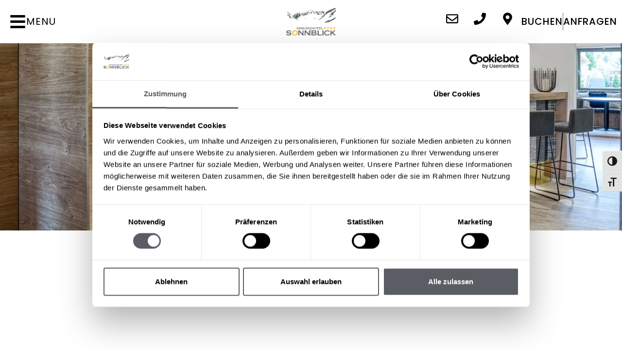

--- FILE ---
content_type: text/html; charset=UTF-8
request_url: https://sonnblick-pitztal.net/vier-sterne-hotel-im-pitztal/
body_size: 63587
content:
<!DOCTYPE html><html lang="de"><head><script>(function(w,i,g){w[g]=w[g]||[];if(typeof w[g].push=='function')w[g].push(i)})
(window,'GTM-TTZKJ9C','google_tags_first_party');</script><script>(function(w,d,s,l){w[l]=w[l]||[];(function(){w[l].push(arguments);})('set', 'developer_id.dYzg1YT', true);
		w[l].push({'gtm.start':new Date().getTime(),event:'gtm.js'});var f=d.getElementsByTagName(s)[0],
		j=d.createElement(s);j.async=true;j.src='/879z/';
		f.parentNode.insertBefore(j,f);
		})(window,document,'script','dataLayer');</script><script>if(navigator.userAgent.match(/MSIE|Internet Explorer/i)||navigator.userAgent.match(/Trident\/7\..*?rv:11/i)){let e=document.location.href;if(!e.match(/[?&]nonitro/)){if(e.indexOf("?")==-1){if(e.indexOf("#")==-1){document.location.href=e+"?nonitro=1"}else{document.location.href=e.replace("#","?nonitro=1#")}}else{if(e.indexOf("#")==-1){document.location.href=e+"&nonitro=1"}else{document.location.href=e.replace("#","&nonitro=1#")}}}}</script><link rel="preconnect" href="https://cdn-ilefcfe.nitrocdn.com" /><meta charset="UTF-8" /><title>Vier-Sterne-Hotel im Pitztal - Hotel Sonnblick**** in Tirol</title><meta name="description" content="Vier-Sterne-Hotel im Pitztal - genieße Deinen unbeschwerten Urlaub im Hotel Sonnblick in Tirol. Vier-Sterne-Hotel in St. Leonhard im Pitztal." /><meta name="robots" content="index, follow" /><meta property="og:type" content="article" /><meta property="og:url" content="https://sonnblick-pitztal.net/vier-sterne-hotel-im-pitztal/" /><meta property="og:title" content="Vier-Sterne-Hotel im Pitztal - Hotel Sonnblick**** in Tirol" /><meta property="og:description" content="Vier-Sterne-Hotel im Pitztal - genieße Deinen unbeschwerten Urlaub im Hotel Sonnblick in Tirol. Vier-Sterne-Hotel in St. Leonhard im Pitztal." /><meta name="viewport" content="width=device-width, initial-scale=1" /><meta name="generator" content="WordPress 6.9" /><meta name="generator" content="Elementor 3.33.5; features: e_font_icon_svg, additional_custom_breakpoints; settings: css_print_method-internal, google_font-enabled, font_display-auto" /><meta name="msapplication-TileImage" content="https://sonnblick-pitztal.net/wp-content/uploads/2025/10/cropped-favicons-270x270.png" /><meta name="generator" content="NitroPack" /><script>var NPSH,NitroScrollHelper;NPSH=NitroScrollHelper=function(){let e=null;const o=window.sessionStorage.getItem("nitroScrollPos");function t(){let e=JSON.parse(window.sessionStorage.getItem("nitroScrollPos"))||{};if(typeof e!=="object"){e={}}e[document.URL]=window.scrollY;window.sessionStorage.setItem("nitroScrollPos",JSON.stringify(e))}window.addEventListener("scroll",function(){if(e!==null){clearTimeout(e)}e=setTimeout(t,200)},{passive:true});let r={};r.getScrollPos=()=>{if(!o){return 0}const e=JSON.parse(o);return e[document.URL]||0};r.isScrolled=()=>{return r.getScrollPos()>document.documentElement.clientHeight*.5};return r}();</script><script>(function(){var a=false;var e=document.documentElement.classList;var i=navigator.userAgent.toLowerCase();var n=["android","iphone","ipad"];var r=n.length;var o;var d=null;for(var t=0;t<r;t++){o=n[t];if(i.indexOf(o)>-1)d=o;if(e.contains(o)){a=true;e.remove(o)}}if(a&&d){e.add(d);if(d=="iphone"||d=="ipad"){e.add("ios")}}})();</script><script type="text/worker" id="nitro-web-worker">var preloadRequests=0;var remainingCount={};var baseURI="";self.onmessage=function(e){switch(e.data.cmd){case"RESOURCE_PRELOAD":var o=e.data.requestId;remainingCount[o]=0;e.data.resources.forEach(function(e){preload(e,function(o){return function(){console.log(o+" DONE: "+e);if(--remainingCount[o]==0){self.postMessage({cmd:"RESOURCE_PRELOAD",requestId:o})}}}(o));remainingCount[o]++});break;case"SET_BASEURI":baseURI=e.data.uri;break}};async function preload(e,o){if(typeof URL!=="undefined"&&baseURI){try{var a=new URL(e,baseURI);e=a.href}catch(e){console.log("Worker error: "+e.message)}}console.log("Preloading "+e);try{var n=new Request(e,{mode:"no-cors",redirect:"follow"});await fetch(n);o()}catch(a){console.log(a);var r=new XMLHttpRequest;r.responseType="blob";r.onload=o;r.onerror=o;r.open("GET",e,true);r.send()}}</script><script id="nprl">(()=>{if(window.NPRL!=undefined)return;(function(e){var t=e.prototype;t.after||(t.after=function(){var e,t=arguments,n=t.length,r=0,i=this,o=i.parentNode,a=Node,c=String,u=document;if(o!==null){while(r<n){(e=t[r])instanceof a?(i=i.nextSibling)!==null?o.insertBefore(e,i):o.appendChild(e):o.appendChild(u.createTextNode(c(e)));++r}}})})(Element);var e,t;e=t=function(){var t=false;var r=window.URL||window.webkitURL;var i=true;var o=false;var a=2;var c=null;var u=null;var d=true;var s=window.nitroGtmExcludes!=undefined;var l=s?JSON.parse(atob(window.nitroGtmExcludes)).map(e=>new RegExp(e)):[];var f;var m;var v=null;var p=null;var g=null;var h={touch:["touchmove","touchend"],default:["mousemove","click","keydown","wheel"]};var E=true;var y=[];var w=false;var b=[];var S=0;var N=0;var L=false;var T=0;var R=null;var O=false;var A=false;var C=false;var P=[];var I=[];var M=[];var k=[];var x=false;var _={};var j=new Map;var B="noModule"in HTMLScriptElement.prototype;var q=requestAnimationFrame||mozRequestAnimationFrame||webkitRequestAnimationFrame||msRequestAnimationFrame;const D="gtm.js?id=";function H(e,t){if(!_[e]){_[e]=[]}_[e].push(t)}function U(e,t){if(_[e]){var n=0,r=_[e];for(var n=0;n<r.length;n++){r[n].call(this,t)}}}function Y(){(function(e,t){var r=null;var i=function(e){r(e)};var o=null;var a={};var c=null;var u=null;var d=0;e.addEventListener(t,function(r){if(["load","DOMContentLoaded"].indexOf(t)!=-1){if(u){Q(function(){e.triggerNitroEvent(t)})}c=true}else if(t=="readystatechange"){d++;n.ogReadyState=d==1?"interactive":"complete";if(u&&u>=d){n.documentReadyState=n.ogReadyState;Q(function(){e.triggerNitroEvent(t)})}}});e.addEventListener(t+"Nitro",function(e){if(["load","DOMContentLoaded"].indexOf(t)!=-1){if(!c){e.preventDefault();e.stopImmediatePropagation()}else{}u=true}else if(t=="readystatechange"){u=n.documentReadyState=="interactive"?1:2;if(d<u){e.preventDefault();e.stopImmediatePropagation()}}});switch(t){case"load":o="onload";break;case"readystatechange":o="onreadystatechange";break;case"pageshow":o="onpageshow";break;default:o=null;break}if(o){Object.defineProperty(e,o,{get:function(){return r},set:function(n){if(typeof n!=="function"){r=null;e.removeEventListener(t+"Nitro",i)}else{if(!r){e.addEventListener(t+"Nitro",i)}r=n}}})}Object.defineProperty(e,"addEventListener"+t,{value:function(r){if(r!=t||!n.startedScriptLoading||document.currentScript&&document.currentScript.hasAttribute("nitro-exclude")){}else{arguments[0]+="Nitro"}e.ogAddEventListener.apply(e,arguments);a[arguments[1]]=arguments[0]}});Object.defineProperty(e,"removeEventListener"+t,{value:function(t){var n=a[arguments[1]];arguments[0]=n;e.ogRemoveEventListener.apply(e,arguments)}});Object.defineProperty(e,"triggerNitroEvent"+t,{value:function(t,n){n=n||e;var r=new Event(t+"Nitro",{bubbles:true});r.isNitroPack=true;Object.defineProperty(r,"type",{get:function(){return t},set:function(){}});Object.defineProperty(r,"target",{get:function(){return n},set:function(){}});e.dispatchEvent(r)}});if(typeof e.triggerNitroEvent==="undefined"){(function(){var t=e.addEventListener;var n=e.removeEventListener;Object.defineProperty(e,"ogAddEventListener",{value:t});Object.defineProperty(e,"ogRemoveEventListener",{value:n});Object.defineProperty(e,"addEventListener",{value:function(n){var r="addEventListener"+n;if(typeof e[r]!=="undefined"){e[r].apply(e,arguments)}else{t.apply(e,arguments)}},writable:true});Object.defineProperty(e,"removeEventListener",{value:function(t){var r="removeEventListener"+t;if(typeof e[r]!=="undefined"){e[r].apply(e,arguments)}else{n.apply(e,arguments)}}});Object.defineProperty(e,"triggerNitroEvent",{value:function(t,n){var r="triggerNitroEvent"+t;if(typeof e[r]!=="undefined"){e[r].apply(e,arguments)}}})})()}}).apply(null,arguments)}Y(window,"load");Y(window,"pageshow");Y(window,"DOMContentLoaded");Y(document,"DOMContentLoaded");Y(document,"readystatechange");try{var F=new Worker(r.createObjectURL(new Blob([document.getElementById("nitro-web-worker").textContent],{type:"text/javascript"})))}catch(e){var F=new Worker("data:text/javascript;base64,"+btoa(document.getElementById("nitro-web-worker").textContent))}F.onmessage=function(e){if(e.data.cmd=="RESOURCE_PRELOAD"){U(e.data.requestId,e)}};if(typeof document.baseURI!=="undefined"){F.postMessage({cmd:"SET_BASEURI",uri:document.baseURI})}var G=function(e){if(--S==0){Q(K)}};var W=function(e){e.target.removeEventListener("load",W);e.target.removeEventListener("error",W);e.target.removeEventListener("nitroTimeout",W);if(e.type!="nitroTimeout"){clearTimeout(e.target.nitroTimeout)}if(--N==0&&S==0){Q(J)}};var X=function(e){var t=e.textContent;try{var n=r.createObjectURL(new Blob([t.replace(/^(?:<!--)?(.*?)(?:-->)?$/gm,"$1")],{type:"text/javascript"}))}catch(e){var n="data:text/javascript;base64,"+btoa(t.replace(/^(?:<!--)?(.*?)(?:-->)?$/gm,"$1"))}return n};var K=function(){n.documentReadyState="interactive";document.triggerNitroEvent("readystatechange");document.triggerNitroEvent("DOMContentLoaded");if(window.pageYOffset||window.pageXOffset){window.dispatchEvent(new Event("scroll"))}A=true;Q(function(){if(N==0){Q(J)}Q($)})};var J=function(){if(!A||O)return;O=true;R.disconnect();en();n.documentReadyState="complete";document.triggerNitroEvent("readystatechange");window.triggerNitroEvent("load",document);window.triggerNitroEvent("pageshow",document);if(window.pageYOffset||window.pageXOffset||location.hash){let e=typeof history.scrollRestoration!=="undefined"&&history.scrollRestoration=="auto";if(e&&typeof NPSH!=="undefined"&&NPSH.getScrollPos()>0&&window.pageYOffset>document.documentElement.clientHeight*.5){window.scrollTo(0,NPSH.getScrollPos())}else if(location.hash){try{let e=document.querySelector(location.hash);if(e){e.scrollIntoView()}}catch(e){}}}var e=null;if(a==1){e=eo}else{e=eu}Q(e)};var Q=function(e){setTimeout(e,0)};var V=function(e){if(e.type=="touchend"||e.type=="click"){g=e}};var $=function(){if(d&&g){setTimeout(function(e){return function(){var t=function(e,t,n){var r=new Event(e,{bubbles:true,cancelable:true});if(e=="click"){r.clientX=t;r.clientY=n}else{r.touches=[{clientX:t,clientY:n}]}return r};var n;if(e.type=="touchend"){var r=e.changedTouches[0];n=document.elementFromPoint(r.clientX,r.clientY);n.dispatchEvent(t("touchstart"),r.clientX,r.clientY);n.dispatchEvent(t("touchend"),r.clientX,r.clientY);n.dispatchEvent(t("click"),r.clientX,r.clientY)}else if(e.type=="click"){n=document.elementFromPoint(e.clientX,e.clientY);n.dispatchEvent(t("click"),e.clientX,e.clientY)}}}(g),150);g=null}};var z=function(e){if(e.tagName=="SCRIPT"&&!e.hasAttribute("data-nitro-for-id")&&!e.hasAttribute("nitro-document-write")||e.tagName=="IMG"&&(e.hasAttribute("src")||e.hasAttribute("srcset"))||e.tagName=="IFRAME"&&e.hasAttribute("src")||e.tagName=="LINK"&&e.hasAttribute("href")&&e.hasAttribute("rel")&&e.getAttribute("rel")=="stylesheet"){if(e.tagName==="IFRAME"&&e.src.indexOf("about:blank")>-1){return}var t="";switch(e.tagName){case"LINK":t=e.href;break;case"IMG":if(k.indexOf(e)>-1)return;t=e.srcset||e.src;break;default:t=e.src;break}var n=e.getAttribute("type");if(!t&&e.tagName!=="SCRIPT")return;if((e.tagName=="IMG"||e.tagName=="LINK")&&(t.indexOf("data:")===0||t.indexOf("blob:")===0))return;if(e.tagName=="SCRIPT"&&n&&n!=="text/javascript"&&n!=="application/javascript"){if(n!=="module"||!B)return}if(e.tagName==="SCRIPT"){if(k.indexOf(e)>-1)return;if(e.noModule&&B){return}let t=null;if(document.currentScript){if(document.currentScript.src&&document.currentScript.src.indexOf(D)>-1){t=document.currentScript}if(document.currentScript.hasAttribute("data-nitro-gtm-id")){e.setAttribute("data-nitro-gtm-id",document.currentScript.getAttribute("data-nitro-gtm-id"))}}else if(window.nitroCurrentScript){if(window.nitroCurrentScript.src&&window.nitroCurrentScript.src.indexOf(D)>-1){t=window.nitroCurrentScript}}if(t&&s){let n=false;for(const t of l){n=e.src?t.test(e.src):t.test(e.textContent);if(n){break}}if(!n){e.type="text/googletagmanagerscript";let n=t.hasAttribute("data-nitro-gtm-id")?t.getAttribute("data-nitro-gtm-id"):t.id;if(!j.has(n)){j.set(n,[])}let r=j.get(n);r.push(e);return}}if(!e.src){if(e.textContent.length>0){e.textContent+="\n;if(document.currentScript.nitroTimeout) {clearTimeout(document.currentScript.nitroTimeout);}; setTimeout(function() { this.dispatchEvent(new Event('load')); }.bind(document.currentScript), 0);"}else{return}}else{}k.push(e)}if(!e.hasOwnProperty("nitroTimeout")){N++;e.addEventListener("load",W,true);e.addEventListener("error",W,true);e.addEventListener("nitroTimeout",W,true);e.nitroTimeout=setTimeout(function(){console.log("Resource timed out",e);e.dispatchEvent(new Event("nitroTimeout"))},5e3)}}};var Z=function(e){if(e.hasOwnProperty("nitroTimeout")&&e.nitroTimeout){clearTimeout(e.nitroTimeout);e.nitroTimeout=null;e.dispatchEvent(new Event("nitroTimeout"))}};document.documentElement.addEventListener("load",function(e){if(e.target.tagName=="SCRIPT"||e.target.tagName=="IMG"){k.push(e.target)}},true);document.documentElement.addEventListener("error",function(e){if(e.target.tagName=="SCRIPT"||e.target.tagName=="IMG"){k.push(e.target)}},true);var ee=["appendChild","replaceChild","insertBefore","prepend","append","before","after","replaceWith","insertAdjacentElement"];var et=function(){if(s){window._nitro_setTimeout=window.setTimeout;window.setTimeout=function(e,t,...n){let r=document.currentScript||window.nitroCurrentScript;if(!r||r.src&&r.src.indexOf(D)==-1){return window._nitro_setTimeout.call(window,e,t,...n)}return window._nitro_setTimeout.call(window,function(e,t){return function(...n){window.nitroCurrentScript=e;t(...n)}}(r,e),t,...n)}}ee.forEach(function(e){HTMLElement.prototype["og"+e]=HTMLElement.prototype[e];HTMLElement.prototype[e]=function(...t){if(this.parentNode||this===document.documentElement){switch(e){case"replaceChild":case"insertBefore":t.pop();break;case"insertAdjacentElement":t.shift();break}t.forEach(function(e){if(!e)return;if(e.tagName=="SCRIPT"){z(e)}else{if(e.children&&e.children.length>0){e.querySelectorAll("script").forEach(z)}}})}return this["og"+e].apply(this,arguments)}})};var en=function(){if(s&&typeof window._nitro_setTimeout==="function"){window.setTimeout=window._nitro_setTimeout}ee.forEach(function(e){HTMLElement.prototype[e]=HTMLElement.prototype["og"+e]})};var er=async function(){if(o){ef(f);ef(V);if(v){clearTimeout(v);v=null}}if(T===1){L=true;return}else if(T===0){T=-1}n.startedScriptLoading=true;Object.defineProperty(document,"readyState",{get:function(){return n.documentReadyState},set:function(){}});var e=document.documentElement;var t={attributes:true,attributeFilter:["src"],childList:true,subtree:true};R=new MutationObserver(function(e,t){e.forEach(function(e){if(e.type=="childList"&&e.addedNodes.length>0){e.addedNodes.forEach(function(e){if(!document.documentElement.contains(e)){return}if(e.tagName=="IMG"||e.tagName=="IFRAME"||e.tagName=="LINK"){z(e)}})}if(e.type=="childList"&&e.removedNodes.length>0){e.removedNodes.forEach(function(e){if(e.tagName=="IFRAME"||e.tagName=="LINK"){Z(e)}})}if(e.type=="attributes"){var t=e.target;if(!document.documentElement.contains(t)){return}if(t.tagName=="IFRAME"||t.tagName=="LINK"||t.tagName=="IMG"||t.tagName=="SCRIPT"){z(t)}}})});R.observe(e,t);if(!s){et()}await Promise.all(P);var r=b.shift();var i=null;var a=false;while(r){var c;var u=JSON.parse(atob(r.meta));var d=u.delay;if(r.type=="inline"){var l=document.getElementById(r.id);if(l){l.remove()}else{r=b.shift();continue}c=X(l);if(c===false){r=b.shift();continue}}else{c=r.src}if(!a&&r.type!="inline"&&(typeof u.attributes.async!="undefined"||typeof u.attributes.defer!="undefined")){if(i===null){i=r}else if(i===r){a=true}if(!a){b.push(r);r=b.shift();continue}}var m=document.createElement("script");m.src=c;m.setAttribute("data-nitro-for-id",r.id);for(var p in u.attributes){try{if(u.attributes[p]===false){m.setAttribute(p,"")}else{m.setAttribute(p,u.attributes[p])}}catch(e){console.log("Error while setting script attribute",m,e)}}m.async=false;if(u.canonicalLink!=""&&Object.getOwnPropertyDescriptor(m,"src")?.configurable!==false){(e=>{Object.defineProperty(m,"src",{get:function(){return e.canonicalLink},set:function(){}})})(u)}if(d){setTimeout((function(e,t){var n=document.querySelector("[data-nitro-marker-id='"+t+"']");if(n){n.after(e)}else{document.head.appendChild(e)}}).bind(null,m,r.id),d)}else{m.addEventListener("load",G);m.addEventListener("error",G);if(!m.noModule||!B){S++}var g=document.querySelector("[data-nitro-marker-id='"+r.id+"']");if(g){Q(function(e,t){return function(){e.after(t)}}(g,m))}else{Q(function(e){return function(){document.head.appendChild(e)}}(m))}}r=b.shift()}};var ei=function(){var e=document.getElementById("nitro-deferred-styles");var t=document.createElement("div");t.innerHTML=e.textContent;return t};var eo=async function(e){isPreload=e&&e.type=="NitroPreload";if(!isPreload){T=-1;E=false;if(o){ef(f);ef(V);if(v){clearTimeout(v);v=null}}}if(w===false){var t=ei();let e=t.querySelectorAll('style,link[rel="stylesheet"]');w=e.length;if(w){let e=document.getElementById("nitro-deferred-styles-marker");e.replaceWith.apply(e,t.childNodes)}else if(isPreload){Q(ed)}else{es()}}else if(w===0&&!isPreload){es()}};var ea=function(){var e=ei();var t=e.childNodes;var n;var r=[];for(var i=0;i<t.length;i++){n=t[i];if(n.href){r.push(n.href)}}var o="css-preload";H(o,function(e){eo(new Event("NitroPreload"))});if(r.length){F.postMessage({cmd:"RESOURCE_PRELOAD",resources:r,requestId:o})}else{Q(function(){U(o)})}};var ec=function(){if(T===-1)return;T=1;var e=[];var t,n;for(var r=0;r<b.length;r++){t=b[r];if(t.type!="inline"){if(t.src){n=JSON.parse(atob(t.meta));if(n.delay)continue;if(n.attributes.type&&n.attributes.type=="module"&&!B)continue;e.push(t.src)}}}if(e.length){var i="js-preload";H(i,function(e){T=2;if(L){Q(er)}});F.postMessage({cmd:"RESOURCE_PRELOAD",resources:e,requestId:i})}};var eu=function(){while(I.length){style=I.shift();if(style.hasAttribute("nitropack-onload")){style.setAttribute("onload",style.getAttribute("nitropack-onload"));Q(function(e){return function(){e.dispatchEvent(new Event("load"))}}(style))}}while(M.length){style=M.shift();if(style.hasAttribute("nitropack-onerror")){style.setAttribute("onerror",style.getAttribute("nitropack-onerror"));Q(function(e){return function(){e.dispatchEvent(new Event("error"))}}(style))}}};var ed=function(){if(!x){if(i){Q(function(){var e=document.getElementById("nitro-critical-css");if(e){e.remove()}})}x=true;onStylesLoadEvent=new Event("NitroStylesLoaded");onStylesLoadEvent.isNitroPack=true;window.dispatchEvent(onStylesLoadEvent)}};var es=function(){if(a==2){Q(er)}else{eu()}};var el=function(e){m.forEach(function(t){document.addEventListener(t,e,true)})};var ef=function(e){m.forEach(function(t){document.removeEventListener(t,e,true)})};if(s){et()}return{setAutoRemoveCriticalCss:function(e){i=e},registerScript:function(e,t,n){b.push({type:"remote",src:e,id:t,meta:n})},registerInlineScript:function(e,t){b.push({type:"inline",id:e,meta:t})},registerStyle:function(e,t,n){y.push({href:e,rel:t,media:n})},onLoadStyle:function(e){I.push(e);if(w!==false&&--w==0){Q(ed);if(E){E=false}else{es()}}},onErrorStyle:function(e){M.push(e);if(w!==false&&--w==0){Q(ed);if(E){E=false}else{es()}}},loadJs:function(e,t){if(!e.src){var n=X(e);if(n!==false){e.src=n;e.textContent=""}}if(t){Q(function(e,t){return function(){e.after(t)}}(t,e))}else{Q(function(e){return function(){document.head.appendChild(e)}}(e))}},loadQueuedResources:async function(){window.dispatchEvent(new Event("NitroBootStart"));if(p){clearTimeout(p);p=null}window.removeEventListener("load",e.loadQueuedResources);f=a==1?er:eo;if(!o||g){Q(f)}else{if(navigator.userAgent.indexOf(" Edge/")==-1){ea();H("css-preload",ec)}el(f);if(u){if(c){v=setTimeout(f,c)}}else{}}},fontPreload:function(e){var t="critical-fonts";H(t,function(e){document.getElementById("nitro-critical-fonts").type="text/css"});F.postMessage({cmd:"RESOURCE_PRELOAD",resources:e,requestId:t})},boot:function(){if(t)return;t=true;C=typeof NPSH!=="undefined"&&NPSH.isScrolled();let n=document.prerendering;if(location.hash||C||n){o=false}m=h.default.concat(h.touch);p=setTimeout(e.loadQueuedResources,1500);el(V);if(C){e.loadQueuedResources()}else{window.addEventListener("load",e.loadQueuedResources)}},addPrerequisite:function(e){P.push(e)},getTagManagerNodes:function(e){if(!e)return j;return j.get(e)??[]}}}();var n,r;n=r=function(){var t=document.write;return{documentWrite:function(n,r){if(n&&n.hasAttribute("nitro-exclude")){return t.call(document,r)}var i=null;if(n.documentWriteContainer){i=n.documentWriteContainer}else{i=document.createElement("span");n.documentWriteContainer=i}var o=null;if(n){if(n.hasAttribute("data-nitro-for-id")){o=document.querySelector('template[data-nitro-marker-id="'+n.getAttribute("data-nitro-for-id")+'"]')}else{o=n}}i.innerHTML+=r;i.querySelectorAll("script").forEach(function(e){e.setAttribute("nitro-document-write","")});if(!i.parentNode){if(o){o.parentNode.insertBefore(i,o)}else{document.body.appendChild(i)}}var a=document.createElement("span");a.innerHTML=r;var c=a.querySelectorAll("script");if(c.length){c.forEach(function(t){var n=t.getAttributeNames();var r=document.createElement("script");n.forEach(function(e){r.setAttribute(e,t.getAttribute(e))});r.async=false;if(!t.src&&t.textContent){r.textContent=t.textContent}e.loadJs(r,o)})}},TrustLogo:function(e,t){var n=document.getElementById(e);var r=document.createElement("img");r.src=t;n.parentNode.insertBefore(r,n)},documentReadyState:"loading",ogReadyState:document.readyState,startedScriptLoading:false,loadScriptDelayed:function(e,t){setTimeout(function(){var t=document.createElement("script");t.src=e;document.head.appendChild(t)},t)}}}();document.write=function(e){n.documentWrite(document.currentScript,e)};document.writeln=function(e){n.documentWrite(document.currentScript,e+"\n")};window.NPRL=e;window.NitroResourceLoader=t;window.NPh=n;window.NitroPackHelper=r})();</script><template id="nitro-deferred-styles-marker"></template><style id="nitro-fonts">@font-face{font-family:"FontAwesome";src:url("https://cdn-ilefcfe.nitrocdn.com/oDdmSAlfeMfBvNmSUrdKFyWmcYOqnldU/assets/static/source/rev-3a86949/sonnblick-pitztal.net/wp-content/plugins/elementor/assets/lib/font-awesome/fonts/3e6eb37f30ca47e1f854d23f3eb21bc6.fontawesome-webfont.eot");src:url("https://cdn-ilefcfe.nitrocdn.com/oDdmSAlfeMfBvNmSUrdKFyWmcYOqnldU/assets/static/source/rev-3a86949/sonnblick-pitztal.net/wp-content/plugins/elementor/assets/lib/font-awesome/fonts/3e6eb37f30ca47e1f854d23f3eb21bc6.fontawesome-webfont.woff2") format("woff2");font-weight:normal;font-style:normal;font-display:block}@font-face{font-family:"Playfair Display";font-style:italic;font-weight:400;src:url("https://cdn-ilefcfe.nitrocdn.com/oDdmSAlfeMfBvNmSUrdKFyWmcYOqnldU/assets/static/source/rev-3a86949/sonnblick-pitztal.net/wp-content/uploads/elementor/google-fonts/fonts/playfairdisplay-bd791f6c.woff2") format("woff2");unicode-range:U+0301,U+0400-045F,U+0490-0491,U+04B0-04B1,U+2116;font-display:block}@font-face{font-family:"Playfair Display";font-style:italic;font-weight:400;src:url("https://cdn-ilefcfe.nitrocdn.com/oDdmSAlfeMfBvNmSUrdKFyWmcYOqnldU/assets/static/source/rev-3a86949/sonnblick-pitztal.net/wp-content/uploads/elementor/google-fonts/fonts/playfairdisplay-e469a5d3.woff2") format("woff2");unicode-range:U+0102-0103,U+0110-0111,U+0128-0129,U+0168-0169,U+01A0-01A1,U+01AF-01B0,U+0300-0301,U+0303-0304,U+0308-0309,U+0323,U+0329,U+1EA0-1EF9,U+20AB;font-display:block}@font-face{font-family:"Playfair Display";font-style:italic;font-weight:400;src:url("https://cdn-ilefcfe.nitrocdn.com/oDdmSAlfeMfBvNmSUrdKFyWmcYOqnldU/assets/static/source/rev-3a86949/sonnblick-pitztal.net/wp-content/uploads/elementor/google-fonts/fonts/playfairdisplay-2d6d99f2.woff2") format("woff2");unicode-range:U+0100-02BA,U+02BD-02C5,U+02C7-02CC,U+02CE-02D7,U+02DD-02FF,U+0304,U+0308,U+0329,U+1D00-1DBF,U+1E00-1E9F,U+1EF2-1EFF,U+2020,U+20A0-20AB,U+20AD-20C0,U+2113,U+2C60-2C7F,U+A720-A7FF;font-display:block}@font-face{font-family:"Playfair Display";font-style:italic;font-weight:400;src:url("https://cdn-ilefcfe.nitrocdn.com/oDdmSAlfeMfBvNmSUrdKFyWmcYOqnldU/assets/static/source/rev-3a86949/sonnblick-pitztal.net/wp-content/uploads/elementor/google-fonts/fonts/playfairdisplay-d1436136.woff2") format("woff2");unicode-range:U+0000-00FF,U+0131,U+0152-0153,U+02BB-02BC,U+02C6,U+02DA,U+02DC,U+0304,U+0308,U+0329,U+2000-206F,U+20AC,U+2122,U+2191,U+2193,U+2212,U+2215,U+FEFF,U+FFFD;font-display:block}@font-face{font-family:"Playfair Display";font-style:italic;font-weight:500;src:url("https://cdn-ilefcfe.nitrocdn.com/oDdmSAlfeMfBvNmSUrdKFyWmcYOqnldU/assets/static/source/rev-3a86949/sonnblick-pitztal.net/wp-content/uploads/elementor/google-fonts/fonts/playfairdisplay-bd791f6c.woff2") format("woff2");unicode-range:U+0301,U+0400-045F,U+0490-0491,U+04B0-04B1,U+2116;font-display:block}@font-face{font-family:"Playfair Display";font-style:italic;font-weight:500;src:url("https://cdn-ilefcfe.nitrocdn.com/oDdmSAlfeMfBvNmSUrdKFyWmcYOqnldU/assets/static/source/rev-3a86949/sonnblick-pitztal.net/wp-content/uploads/elementor/google-fonts/fonts/playfairdisplay-e469a5d3.woff2") format("woff2");unicode-range:U+0102-0103,U+0110-0111,U+0128-0129,U+0168-0169,U+01A0-01A1,U+01AF-01B0,U+0300-0301,U+0303-0304,U+0308-0309,U+0323,U+0329,U+1EA0-1EF9,U+20AB;font-display:block}@font-face{font-family:"Playfair Display";font-style:italic;font-weight:500;src:url("https://cdn-ilefcfe.nitrocdn.com/oDdmSAlfeMfBvNmSUrdKFyWmcYOqnldU/assets/static/source/rev-3a86949/sonnblick-pitztal.net/wp-content/uploads/elementor/google-fonts/fonts/playfairdisplay-2d6d99f2.woff2") format("woff2");unicode-range:U+0100-02BA,U+02BD-02C5,U+02C7-02CC,U+02CE-02D7,U+02DD-02FF,U+0304,U+0308,U+0329,U+1D00-1DBF,U+1E00-1E9F,U+1EF2-1EFF,U+2020,U+20A0-20AB,U+20AD-20C0,U+2113,U+2C60-2C7F,U+A720-A7FF;font-display:block}@font-face{font-family:"Playfair Display";font-style:italic;font-weight:500;src:url("https://cdn-ilefcfe.nitrocdn.com/oDdmSAlfeMfBvNmSUrdKFyWmcYOqnldU/assets/static/source/rev-3a86949/sonnblick-pitztal.net/wp-content/uploads/elementor/google-fonts/fonts/playfairdisplay-d1436136.woff2") format("woff2");unicode-range:U+0000-00FF,U+0131,U+0152-0153,U+02BB-02BC,U+02C6,U+02DA,U+02DC,U+0304,U+0308,U+0329,U+2000-206F,U+20AC,U+2122,U+2191,U+2193,U+2212,U+2215,U+FEFF,U+FFFD;font-display:block}@font-face{font-family:"Playfair Display";font-style:italic;font-weight:600;src:url("https://cdn-ilefcfe.nitrocdn.com/oDdmSAlfeMfBvNmSUrdKFyWmcYOqnldU/assets/static/source/rev-3a86949/sonnblick-pitztal.net/wp-content/uploads/elementor/google-fonts/fonts/playfairdisplay-bd791f6c.woff2") format("woff2");unicode-range:U+0301,U+0400-045F,U+0490-0491,U+04B0-04B1,U+2116;font-display:block}@font-face{font-family:"Playfair Display";font-style:italic;font-weight:600;src:url("https://cdn-ilefcfe.nitrocdn.com/oDdmSAlfeMfBvNmSUrdKFyWmcYOqnldU/assets/static/source/rev-3a86949/sonnblick-pitztal.net/wp-content/uploads/elementor/google-fonts/fonts/playfairdisplay-e469a5d3.woff2") format("woff2");unicode-range:U+0102-0103,U+0110-0111,U+0128-0129,U+0168-0169,U+01A0-01A1,U+01AF-01B0,U+0300-0301,U+0303-0304,U+0308-0309,U+0323,U+0329,U+1EA0-1EF9,U+20AB;font-display:block}@font-face{font-family:"Playfair Display";font-style:italic;font-weight:600;src:url("https://cdn-ilefcfe.nitrocdn.com/oDdmSAlfeMfBvNmSUrdKFyWmcYOqnldU/assets/static/source/rev-3a86949/sonnblick-pitztal.net/wp-content/uploads/elementor/google-fonts/fonts/playfairdisplay-2d6d99f2.woff2") format("woff2");unicode-range:U+0100-02BA,U+02BD-02C5,U+02C7-02CC,U+02CE-02D7,U+02DD-02FF,U+0304,U+0308,U+0329,U+1D00-1DBF,U+1E00-1E9F,U+1EF2-1EFF,U+2020,U+20A0-20AB,U+20AD-20C0,U+2113,U+2C60-2C7F,U+A720-A7FF;font-display:block}@font-face{font-family:"Playfair Display";font-style:italic;font-weight:600;src:url("https://cdn-ilefcfe.nitrocdn.com/oDdmSAlfeMfBvNmSUrdKFyWmcYOqnldU/assets/static/source/rev-3a86949/sonnblick-pitztal.net/wp-content/uploads/elementor/google-fonts/fonts/playfairdisplay-d1436136.woff2") format("woff2");unicode-range:U+0000-00FF,U+0131,U+0152-0153,U+02BB-02BC,U+02C6,U+02DA,U+02DC,U+0304,U+0308,U+0329,U+2000-206F,U+20AC,U+2122,U+2191,U+2193,U+2212,U+2215,U+FEFF,U+FFFD;font-display:block}@font-face{font-family:"Playfair Display";font-style:italic;font-weight:700;src:url("https://cdn-ilefcfe.nitrocdn.com/oDdmSAlfeMfBvNmSUrdKFyWmcYOqnldU/assets/static/source/rev-3a86949/sonnblick-pitztal.net/wp-content/uploads/elementor/google-fonts/fonts/playfairdisplay-bd791f6c.woff2") format("woff2");unicode-range:U+0301,U+0400-045F,U+0490-0491,U+04B0-04B1,U+2116;font-display:block}@font-face{font-family:"Playfair Display";font-style:italic;font-weight:700;src:url("https://cdn-ilefcfe.nitrocdn.com/oDdmSAlfeMfBvNmSUrdKFyWmcYOqnldU/assets/static/source/rev-3a86949/sonnblick-pitztal.net/wp-content/uploads/elementor/google-fonts/fonts/playfairdisplay-e469a5d3.woff2") format("woff2");unicode-range:U+0102-0103,U+0110-0111,U+0128-0129,U+0168-0169,U+01A0-01A1,U+01AF-01B0,U+0300-0301,U+0303-0304,U+0308-0309,U+0323,U+0329,U+1EA0-1EF9,U+20AB;font-display:block}@font-face{font-family:"Playfair Display";font-style:italic;font-weight:700;src:url("https://cdn-ilefcfe.nitrocdn.com/oDdmSAlfeMfBvNmSUrdKFyWmcYOqnldU/assets/static/source/rev-3a86949/sonnblick-pitztal.net/wp-content/uploads/elementor/google-fonts/fonts/playfairdisplay-2d6d99f2.woff2") format("woff2");unicode-range:U+0100-02BA,U+02BD-02C5,U+02C7-02CC,U+02CE-02D7,U+02DD-02FF,U+0304,U+0308,U+0329,U+1D00-1DBF,U+1E00-1E9F,U+1EF2-1EFF,U+2020,U+20A0-20AB,U+20AD-20C0,U+2113,U+2C60-2C7F,U+A720-A7FF;font-display:block}@font-face{font-family:"Playfair Display";font-style:italic;font-weight:700;src:url("https://cdn-ilefcfe.nitrocdn.com/oDdmSAlfeMfBvNmSUrdKFyWmcYOqnldU/assets/static/source/rev-3a86949/sonnblick-pitztal.net/wp-content/uploads/elementor/google-fonts/fonts/playfairdisplay-d1436136.woff2") format("woff2");unicode-range:U+0000-00FF,U+0131,U+0152-0153,U+02BB-02BC,U+02C6,U+02DA,U+02DC,U+0304,U+0308,U+0329,U+2000-206F,U+20AC,U+2122,U+2191,U+2193,U+2212,U+2215,U+FEFF,U+FFFD;font-display:block}@font-face{font-family:"Playfair Display";font-style:italic;font-weight:800;src:url("https://cdn-ilefcfe.nitrocdn.com/oDdmSAlfeMfBvNmSUrdKFyWmcYOqnldU/assets/static/source/rev-3a86949/sonnblick-pitztal.net/wp-content/uploads/elementor/google-fonts/fonts/playfairdisplay-bd791f6c.woff2") format("woff2");unicode-range:U+0301,U+0400-045F,U+0490-0491,U+04B0-04B1,U+2116;font-display:block}@font-face{font-family:"Playfair Display";font-style:italic;font-weight:800;src:url("https://cdn-ilefcfe.nitrocdn.com/oDdmSAlfeMfBvNmSUrdKFyWmcYOqnldU/assets/static/source/rev-3a86949/sonnblick-pitztal.net/wp-content/uploads/elementor/google-fonts/fonts/playfairdisplay-e469a5d3.woff2") format("woff2");unicode-range:U+0102-0103,U+0110-0111,U+0128-0129,U+0168-0169,U+01A0-01A1,U+01AF-01B0,U+0300-0301,U+0303-0304,U+0308-0309,U+0323,U+0329,U+1EA0-1EF9,U+20AB;font-display:block}@font-face{font-family:"Playfair Display";font-style:italic;font-weight:800;src:url("https://cdn-ilefcfe.nitrocdn.com/oDdmSAlfeMfBvNmSUrdKFyWmcYOqnldU/assets/static/source/rev-3a86949/sonnblick-pitztal.net/wp-content/uploads/elementor/google-fonts/fonts/playfairdisplay-2d6d99f2.woff2") format("woff2");unicode-range:U+0100-02BA,U+02BD-02C5,U+02C7-02CC,U+02CE-02D7,U+02DD-02FF,U+0304,U+0308,U+0329,U+1D00-1DBF,U+1E00-1E9F,U+1EF2-1EFF,U+2020,U+20A0-20AB,U+20AD-20C0,U+2113,U+2C60-2C7F,U+A720-A7FF;font-display:block}@font-face{font-family:"Playfair Display";font-style:italic;font-weight:800;src:url("https://cdn-ilefcfe.nitrocdn.com/oDdmSAlfeMfBvNmSUrdKFyWmcYOqnldU/assets/static/source/rev-3a86949/sonnblick-pitztal.net/wp-content/uploads/elementor/google-fonts/fonts/playfairdisplay-d1436136.woff2") format("woff2");unicode-range:U+0000-00FF,U+0131,U+0152-0153,U+02BB-02BC,U+02C6,U+02DA,U+02DC,U+0304,U+0308,U+0329,U+2000-206F,U+20AC,U+2122,U+2191,U+2193,U+2212,U+2215,U+FEFF,U+FFFD;font-display:block}@font-face{font-family:"Playfair Display";font-style:italic;font-weight:900;src:url("https://cdn-ilefcfe.nitrocdn.com/oDdmSAlfeMfBvNmSUrdKFyWmcYOqnldU/assets/static/source/rev-3a86949/sonnblick-pitztal.net/wp-content/uploads/elementor/google-fonts/fonts/playfairdisplay-bd791f6c.woff2") format("woff2");unicode-range:U+0301,U+0400-045F,U+0490-0491,U+04B0-04B1,U+2116;font-display:block}@font-face{font-family:"Playfair Display";font-style:italic;font-weight:900;src:url("https://cdn-ilefcfe.nitrocdn.com/oDdmSAlfeMfBvNmSUrdKFyWmcYOqnldU/assets/static/source/rev-3a86949/sonnblick-pitztal.net/wp-content/uploads/elementor/google-fonts/fonts/playfairdisplay-e469a5d3.woff2") format("woff2");unicode-range:U+0102-0103,U+0110-0111,U+0128-0129,U+0168-0169,U+01A0-01A1,U+01AF-01B0,U+0300-0301,U+0303-0304,U+0308-0309,U+0323,U+0329,U+1EA0-1EF9,U+20AB;font-display:block}@font-face{font-family:"Playfair Display";font-style:italic;font-weight:900;src:url("https://cdn-ilefcfe.nitrocdn.com/oDdmSAlfeMfBvNmSUrdKFyWmcYOqnldU/assets/static/source/rev-3a86949/sonnblick-pitztal.net/wp-content/uploads/elementor/google-fonts/fonts/playfairdisplay-2d6d99f2.woff2") format("woff2");unicode-range:U+0100-02BA,U+02BD-02C5,U+02C7-02CC,U+02CE-02D7,U+02DD-02FF,U+0304,U+0308,U+0329,U+1D00-1DBF,U+1E00-1E9F,U+1EF2-1EFF,U+2020,U+20A0-20AB,U+20AD-20C0,U+2113,U+2C60-2C7F,U+A720-A7FF;font-display:block}@font-face{font-family:"Playfair Display";font-style:italic;font-weight:900;src:url("https://cdn-ilefcfe.nitrocdn.com/oDdmSAlfeMfBvNmSUrdKFyWmcYOqnldU/assets/static/source/rev-3a86949/sonnblick-pitztal.net/wp-content/uploads/elementor/google-fonts/fonts/playfairdisplay-d1436136.woff2") format("woff2");unicode-range:U+0000-00FF,U+0131,U+0152-0153,U+02BB-02BC,U+02C6,U+02DA,U+02DC,U+0304,U+0308,U+0329,U+2000-206F,U+20AC,U+2122,U+2191,U+2193,U+2212,U+2215,U+FEFF,U+FFFD;font-display:block}@font-face{font-family:"Playfair Display";font-style:normal;font-weight:400;src:url("https://cdn-ilefcfe.nitrocdn.com/oDdmSAlfeMfBvNmSUrdKFyWmcYOqnldU/assets/static/source/rev-3a86949/sonnblick-pitztal.net/wp-content/uploads/elementor/google-fonts/fonts/playfairdisplay-638ff05b.woff2") format("woff2");unicode-range:U+0301,U+0400-045F,U+0490-0491,U+04B0-04B1,U+2116;font-display:block}@font-face{font-family:"Playfair Display";font-style:normal;font-weight:400;src:url("https://cdn-ilefcfe.nitrocdn.com/oDdmSAlfeMfBvNmSUrdKFyWmcYOqnldU/assets/static/source/rev-3a86949/sonnblick-pitztal.net/wp-content/uploads/elementor/google-fonts/fonts/playfairdisplay-b23708ec.woff2") format("woff2");unicode-range:U+0102-0103,U+0110-0111,U+0128-0129,U+0168-0169,U+01A0-01A1,U+01AF-01B0,U+0300-0301,U+0303-0304,U+0308-0309,U+0323,U+0329,U+1EA0-1EF9,U+20AB;font-display:block}@font-face{font-family:"Playfair Display";font-style:normal;font-weight:400;src:url("https://cdn-ilefcfe.nitrocdn.com/oDdmSAlfeMfBvNmSUrdKFyWmcYOqnldU/assets/static/source/rev-3a86949/sonnblick-pitztal.net/wp-content/uploads/elementor/google-fonts/fonts/playfairdisplay-ca741028.woff2") format("woff2");unicode-range:U+0100-02BA,U+02BD-02C5,U+02C7-02CC,U+02CE-02D7,U+02DD-02FF,U+0304,U+0308,U+0329,U+1D00-1DBF,U+1E00-1E9F,U+1EF2-1EFF,U+2020,U+20A0-20AB,U+20AD-20C0,U+2113,U+2C60-2C7F,U+A720-A7FF;font-display:block}@font-face{font-family:"Playfair Display";font-style:normal;font-weight:400;src:url("https://cdn-ilefcfe.nitrocdn.com/oDdmSAlfeMfBvNmSUrdKFyWmcYOqnldU/assets/static/source/rev-3a86949/sonnblick-pitztal.net/wp-content/uploads/elementor/google-fonts/fonts/playfairdisplay-61a96359.woff2") format("woff2");unicode-range:U+0000-00FF,U+0131,U+0152-0153,U+02BB-02BC,U+02C6,U+02DA,U+02DC,U+0304,U+0308,U+0329,U+2000-206F,U+20AC,U+2122,U+2191,U+2193,U+2212,U+2215,U+FEFF,U+FFFD;font-display:block}@font-face{font-family:"Playfair Display";font-style:normal;font-weight:500;src:url("https://cdn-ilefcfe.nitrocdn.com/oDdmSAlfeMfBvNmSUrdKFyWmcYOqnldU/assets/static/source/rev-3a86949/sonnblick-pitztal.net/wp-content/uploads/elementor/google-fonts/fonts/playfairdisplay-638ff05b.woff2") format("woff2");unicode-range:U+0301,U+0400-045F,U+0490-0491,U+04B0-04B1,U+2116;font-display:block}@font-face{font-family:"Playfair Display";font-style:normal;font-weight:500;src:url("https://cdn-ilefcfe.nitrocdn.com/oDdmSAlfeMfBvNmSUrdKFyWmcYOqnldU/assets/static/source/rev-3a86949/sonnblick-pitztal.net/wp-content/uploads/elementor/google-fonts/fonts/playfairdisplay-b23708ec.woff2") format("woff2");unicode-range:U+0102-0103,U+0110-0111,U+0128-0129,U+0168-0169,U+01A0-01A1,U+01AF-01B0,U+0300-0301,U+0303-0304,U+0308-0309,U+0323,U+0329,U+1EA0-1EF9,U+20AB;font-display:block}@font-face{font-family:"Playfair Display";font-style:normal;font-weight:500;src:url("https://cdn-ilefcfe.nitrocdn.com/oDdmSAlfeMfBvNmSUrdKFyWmcYOqnldU/assets/static/source/rev-3a86949/sonnblick-pitztal.net/wp-content/uploads/elementor/google-fonts/fonts/playfairdisplay-ca741028.woff2") format("woff2");unicode-range:U+0100-02BA,U+02BD-02C5,U+02C7-02CC,U+02CE-02D7,U+02DD-02FF,U+0304,U+0308,U+0329,U+1D00-1DBF,U+1E00-1E9F,U+1EF2-1EFF,U+2020,U+20A0-20AB,U+20AD-20C0,U+2113,U+2C60-2C7F,U+A720-A7FF;font-display:block}@font-face{font-family:"Playfair Display";font-style:normal;font-weight:500;src:url("https://cdn-ilefcfe.nitrocdn.com/oDdmSAlfeMfBvNmSUrdKFyWmcYOqnldU/assets/static/source/rev-3a86949/sonnblick-pitztal.net/wp-content/uploads/elementor/google-fonts/fonts/playfairdisplay-61a96359.woff2") format("woff2");unicode-range:U+0000-00FF,U+0131,U+0152-0153,U+02BB-02BC,U+02C6,U+02DA,U+02DC,U+0304,U+0308,U+0329,U+2000-206F,U+20AC,U+2122,U+2191,U+2193,U+2212,U+2215,U+FEFF,U+FFFD;font-display:block}@font-face{font-family:"Playfair Display";font-style:normal;font-weight:600;src:url("https://cdn-ilefcfe.nitrocdn.com/oDdmSAlfeMfBvNmSUrdKFyWmcYOqnldU/assets/static/source/rev-3a86949/sonnblick-pitztal.net/wp-content/uploads/elementor/google-fonts/fonts/playfairdisplay-638ff05b.woff2") format("woff2");unicode-range:U+0301,U+0400-045F,U+0490-0491,U+04B0-04B1,U+2116;font-display:block}@font-face{font-family:"Playfair Display";font-style:normal;font-weight:600;src:url("https://cdn-ilefcfe.nitrocdn.com/oDdmSAlfeMfBvNmSUrdKFyWmcYOqnldU/assets/static/source/rev-3a86949/sonnblick-pitztal.net/wp-content/uploads/elementor/google-fonts/fonts/playfairdisplay-b23708ec.woff2") format("woff2");unicode-range:U+0102-0103,U+0110-0111,U+0128-0129,U+0168-0169,U+01A0-01A1,U+01AF-01B0,U+0300-0301,U+0303-0304,U+0308-0309,U+0323,U+0329,U+1EA0-1EF9,U+20AB;font-display:block}@font-face{font-family:"Playfair Display";font-style:normal;font-weight:600;src:url("https://cdn-ilefcfe.nitrocdn.com/oDdmSAlfeMfBvNmSUrdKFyWmcYOqnldU/assets/static/source/rev-3a86949/sonnblick-pitztal.net/wp-content/uploads/elementor/google-fonts/fonts/playfairdisplay-ca741028.woff2") format("woff2");unicode-range:U+0100-02BA,U+02BD-02C5,U+02C7-02CC,U+02CE-02D7,U+02DD-02FF,U+0304,U+0308,U+0329,U+1D00-1DBF,U+1E00-1E9F,U+1EF2-1EFF,U+2020,U+20A0-20AB,U+20AD-20C0,U+2113,U+2C60-2C7F,U+A720-A7FF;font-display:block}@font-face{font-family:"Playfair Display";font-style:normal;font-weight:600;src:url("https://cdn-ilefcfe.nitrocdn.com/oDdmSAlfeMfBvNmSUrdKFyWmcYOqnldU/assets/static/source/rev-3a86949/sonnblick-pitztal.net/wp-content/uploads/elementor/google-fonts/fonts/playfairdisplay-61a96359.woff2") format("woff2");unicode-range:U+0000-00FF,U+0131,U+0152-0153,U+02BB-02BC,U+02C6,U+02DA,U+02DC,U+0304,U+0308,U+0329,U+2000-206F,U+20AC,U+2122,U+2191,U+2193,U+2212,U+2215,U+FEFF,U+FFFD;font-display:block}@font-face{font-family:"Playfair Display";font-style:normal;font-weight:700;src:url("https://cdn-ilefcfe.nitrocdn.com/oDdmSAlfeMfBvNmSUrdKFyWmcYOqnldU/assets/static/source/rev-3a86949/sonnblick-pitztal.net/wp-content/uploads/elementor/google-fonts/fonts/playfairdisplay-638ff05b.woff2") format("woff2");unicode-range:U+0301,U+0400-045F,U+0490-0491,U+04B0-04B1,U+2116;font-display:block}@font-face{font-family:"Playfair Display";font-style:normal;font-weight:700;src:url("https://cdn-ilefcfe.nitrocdn.com/oDdmSAlfeMfBvNmSUrdKFyWmcYOqnldU/assets/static/source/rev-3a86949/sonnblick-pitztal.net/wp-content/uploads/elementor/google-fonts/fonts/playfairdisplay-b23708ec.woff2") format("woff2");unicode-range:U+0102-0103,U+0110-0111,U+0128-0129,U+0168-0169,U+01A0-01A1,U+01AF-01B0,U+0300-0301,U+0303-0304,U+0308-0309,U+0323,U+0329,U+1EA0-1EF9,U+20AB;font-display:block}@font-face{font-family:"Playfair Display";font-style:normal;font-weight:700;src:url("https://cdn-ilefcfe.nitrocdn.com/oDdmSAlfeMfBvNmSUrdKFyWmcYOqnldU/assets/static/source/rev-3a86949/sonnblick-pitztal.net/wp-content/uploads/elementor/google-fonts/fonts/playfairdisplay-ca741028.woff2") format("woff2");unicode-range:U+0100-02BA,U+02BD-02C5,U+02C7-02CC,U+02CE-02D7,U+02DD-02FF,U+0304,U+0308,U+0329,U+1D00-1DBF,U+1E00-1E9F,U+1EF2-1EFF,U+2020,U+20A0-20AB,U+20AD-20C0,U+2113,U+2C60-2C7F,U+A720-A7FF;font-display:block}@font-face{font-family:"Playfair Display";font-style:normal;font-weight:700;src:url("https://cdn-ilefcfe.nitrocdn.com/oDdmSAlfeMfBvNmSUrdKFyWmcYOqnldU/assets/static/source/rev-3a86949/sonnblick-pitztal.net/wp-content/uploads/elementor/google-fonts/fonts/playfairdisplay-61a96359.woff2") format("woff2");unicode-range:U+0000-00FF,U+0131,U+0152-0153,U+02BB-02BC,U+02C6,U+02DA,U+02DC,U+0304,U+0308,U+0329,U+2000-206F,U+20AC,U+2122,U+2191,U+2193,U+2212,U+2215,U+FEFF,U+FFFD;font-display:block}@font-face{font-family:"Playfair Display";font-style:normal;font-weight:800;src:url("https://cdn-ilefcfe.nitrocdn.com/oDdmSAlfeMfBvNmSUrdKFyWmcYOqnldU/assets/static/source/rev-3a86949/sonnblick-pitztal.net/wp-content/uploads/elementor/google-fonts/fonts/playfairdisplay-638ff05b.woff2") format("woff2");unicode-range:U+0301,U+0400-045F,U+0490-0491,U+04B0-04B1,U+2116;font-display:block}@font-face{font-family:"Playfair Display";font-style:normal;font-weight:800;src:url("https://cdn-ilefcfe.nitrocdn.com/oDdmSAlfeMfBvNmSUrdKFyWmcYOqnldU/assets/static/source/rev-3a86949/sonnblick-pitztal.net/wp-content/uploads/elementor/google-fonts/fonts/playfairdisplay-b23708ec.woff2") format("woff2");unicode-range:U+0102-0103,U+0110-0111,U+0128-0129,U+0168-0169,U+01A0-01A1,U+01AF-01B0,U+0300-0301,U+0303-0304,U+0308-0309,U+0323,U+0329,U+1EA0-1EF9,U+20AB;font-display:block}@font-face{font-family:"Playfair Display";font-style:normal;font-weight:800;src:url("https://cdn-ilefcfe.nitrocdn.com/oDdmSAlfeMfBvNmSUrdKFyWmcYOqnldU/assets/static/source/rev-3a86949/sonnblick-pitztal.net/wp-content/uploads/elementor/google-fonts/fonts/playfairdisplay-ca741028.woff2") format("woff2");unicode-range:U+0100-02BA,U+02BD-02C5,U+02C7-02CC,U+02CE-02D7,U+02DD-02FF,U+0304,U+0308,U+0329,U+1D00-1DBF,U+1E00-1E9F,U+1EF2-1EFF,U+2020,U+20A0-20AB,U+20AD-20C0,U+2113,U+2C60-2C7F,U+A720-A7FF;font-display:block}@font-face{font-family:"Playfair Display";font-style:normal;font-weight:800;src:url("https://cdn-ilefcfe.nitrocdn.com/oDdmSAlfeMfBvNmSUrdKFyWmcYOqnldU/assets/static/source/rev-3a86949/sonnblick-pitztal.net/wp-content/uploads/elementor/google-fonts/fonts/playfairdisplay-61a96359.woff2") format("woff2");unicode-range:U+0000-00FF,U+0131,U+0152-0153,U+02BB-02BC,U+02C6,U+02DA,U+02DC,U+0304,U+0308,U+0329,U+2000-206F,U+20AC,U+2122,U+2191,U+2193,U+2212,U+2215,U+FEFF,U+FFFD;font-display:block}@font-face{font-family:"Playfair Display";font-style:normal;font-weight:900;src:url("https://cdn-ilefcfe.nitrocdn.com/oDdmSAlfeMfBvNmSUrdKFyWmcYOqnldU/assets/static/source/rev-3a86949/sonnblick-pitztal.net/wp-content/uploads/elementor/google-fonts/fonts/playfairdisplay-638ff05b.woff2") format("woff2");unicode-range:U+0301,U+0400-045F,U+0490-0491,U+04B0-04B1,U+2116;font-display:block}@font-face{font-family:"Playfair Display";font-style:normal;font-weight:900;src:url("https://cdn-ilefcfe.nitrocdn.com/oDdmSAlfeMfBvNmSUrdKFyWmcYOqnldU/assets/static/source/rev-3a86949/sonnblick-pitztal.net/wp-content/uploads/elementor/google-fonts/fonts/playfairdisplay-b23708ec.woff2") format("woff2");unicode-range:U+0102-0103,U+0110-0111,U+0128-0129,U+0168-0169,U+01A0-01A1,U+01AF-01B0,U+0300-0301,U+0303-0304,U+0308-0309,U+0323,U+0329,U+1EA0-1EF9,U+20AB;font-display:block}@font-face{font-family:"Playfair Display";font-style:normal;font-weight:900;src:url("https://cdn-ilefcfe.nitrocdn.com/oDdmSAlfeMfBvNmSUrdKFyWmcYOqnldU/assets/static/source/rev-3a86949/sonnblick-pitztal.net/wp-content/uploads/elementor/google-fonts/fonts/playfairdisplay-ca741028.woff2") format("woff2");unicode-range:U+0100-02BA,U+02BD-02C5,U+02C7-02CC,U+02CE-02D7,U+02DD-02FF,U+0304,U+0308,U+0329,U+1D00-1DBF,U+1E00-1E9F,U+1EF2-1EFF,U+2020,U+20A0-20AB,U+20AD-20C0,U+2113,U+2C60-2C7F,U+A720-A7FF;font-display:block}@font-face{font-family:"Playfair Display";font-style:normal;font-weight:900;src:url("https://cdn-ilefcfe.nitrocdn.com/oDdmSAlfeMfBvNmSUrdKFyWmcYOqnldU/assets/static/source/rev-3a86949/sonnblick-pitztal.net/wp-content/uploads/elementor/google-fonts/fonts/playfairdisplay-61a96359.woff2") format("woff2");unicode-range:U+0000-00FF,U+0131,U+0152-0153,U+02BB-02BC,U+02C6,U+02DA,U+02DC,U+0304,U+0308,U+0329,U+2000-206F,U+20AC,U+2122,U+2191,U+2193,U+2212,U+2215,U+FEFF,U+FFFD;font-display:block}@font-face{font-family:"Poppins";font-style:italic;font-weight:100;src:url("https://cdn-ilefcfe.nitrocdn.com/oDdmSAlfeMfBvNmSUrdKFyWmcYOqnldU/assets/static/source/rev-3a86949/sonnblick-pitztal.net/wp-content/uploads/elementor/google-fonts/fonts/poppins-08e0d50c.woff2") format("woff2");unicode-range:U+0900-097F,U+1CD0-1CF9,U+200C-200D,U+20A8,U+20B9,U+20F0,U+25CC,U+A830-A839,U+A8E0-A8FF,U+11B00-11B09;font-display:block}@font-face{font-family:"Poppins";font-style:italic;font-weight:100;src:url("https://cdn-ilefcfe.nitrocdn.com/oDdmSAlfeMfBvNmSUrdKFyWmcYOqnldU/assets/static/source/rev-3a86949/sonnblick-pitztal.net/wp-content/uploads/elementor/google-fonts/fonts/poppins-93f11d58.woff2") format("woff2");unicode-range:U+0100-02BA,U+02BD-02C5,U+02C7-02CC,U+02CE-02D7,U+02DD-02FF,U+0304,U+0308,U+0329,U+1D00-1DBF,U+1E00-1E9F,U+1EF2-1EFF,U+2020,U+20A0-20AB,U+20AD-20C0,U+2113,U+2C60-2C7F,U+A720-A7FF;font-display:block}@font-face{font-family:"Poppins";font-style:italic;font-weight:100;src:url("https://cdn-ilefcfe.nitrocdn.com/oDdmSAlfeMfBvNmSUrdKFyWmcYOqnldU/assets/static/source/rev-3a86949/sonnblick-pitztal.net/wp-content/uploads/elementor/google-fonts/fonts/poppins-7d01d947.woff2") format("woff2");unicode-range:U+0000-00FF,U+0131,U+0152-0153,U+02BB-02BC,U+02C6,U+02DA,U+02DC,U+0304,U+0308,U+0329,U+2000-206F,U+20AC,U+2122,U+2191,U+2193,U+2212,U+2215,U+FEFF,U+FFFD;font-display:block}@font-face{font-family:"Poppins";font-style:italic;font-weight:200;src:url("https://cdn-ilefcfe.nitrocdn.com/oDdmSAlfeMfBvNmSUrdKFyWmcYOqnldU/assets/static/source/rev-3a86949/sonnblick-pitztal.net/wp-content/uploads/elementor/google-fonts/fonts/poppins-758f68ea.woff2") format("woff2");unicode-range:U+0900-097F,U+1CD0-1CF9,U+200C-200D,U+20A8,U+20B9,U+20F0,U+25CC,U+A830-A839,U+A8E0-A8FF,U+11B00-11B09;font-display:block}@font-face{font-family:"Poppins";font-style:italic;font-weight:200;src:url("https://cdn-ilefcfe.nitrocdn.com/oDdmSAlfeMfBvNmSUrdKFyWmcYOqnldU/assets/static/source/rev-3a86949/sonnblick-pitztal.net/wp-content/uploads/elementor/google-fonts/fonts/poppins-360bd262.woff2") format("woff2");unicode-range:U+0100-02BA,U+02BD-02C5,U+02C7-02CC,U+02CE-02D7,U+02DD-02FF,U+0304,U+0308,U+0329,U+1D00-1DBF,U+1E00-1E9F,U+1EF2-1EFF,U+2020,U+20A0-20AB,U+20AD-20C0,U+2113,U+2C60-2C7F,U+A720-A7FF;font-display:block}@font-face{font-family:"Poppins";font-style:italic;font-weight:200;src:url("https://cdn-ilefcfe.nitrocdn.com/oDdmSAlfeMfBvNmSUrdKFyWmcYOqnldU/assets/static/source/rev-3a86949/sonnblick-pitztal.net/wp-content/uploads/elementor/google-fonts/fonts/poppins-39a602a6.woff2") format("woff2");unicode-range:U+0000-00FF,U+0131,U+0152-0153,U+02BB-02BC,U+02C6,U+02DA,U+02DC,U+0304,U+0308,U+0329,U+2000-206F,U+20AC,U+2122,U+2191,U+2193,U+2212,U+2215,U+FEFF,U+FFFD;font-display:block}@font-face{font-family:"Poppins";font-style:italic;font-weight:300;src:url("https://cdn-ilefcfe.nitrocdn.com/oDdmSAlfeMfBvNmSUrdKFyWmcYOqnldU/assets/static/source/rev-3a86949/sonnblick-pitztal.net/wp-content/uploads/elementor/google-fonts/fonts/poppins-6fc19dfc.woff2") format("woff2");unicode-range:U+0900-097F,U+1CD0-1CF9,U+200C-200D,U+20A8,U+20B9,U+20F0,U+25CC,U+A830-A839,U+A8E0-A8FF,U+11B00-11B09;font-display:block}@font-face{font-family:"Poppins";font-style:italic;font-weight:300;src:url("https://cdn-ilefcfe.nitrocdn.com/oDdmSAlfeMfBvNmSUrdKFyWmcYOqnldU/assets/static/source/rev-3a86949/sonnblick-pitztal.net/wp-content/uploads/elementor/google-fonts/fonts/poppins-e88b8c9f.woff2") format("woff2");unicode-range:U+0100-02BA,U+02BD-02C5,U+02C7-02CC,U+02CE-02D7,U+02DD-02FF,U+0304,U+0308,U+0329,U+1D00-1DBF,U+1E00-1E9F,U+1EF2-1EFF,U+2020,U+20A0-20AB,U+20AD-20C0,U+2113,U+2C60-2C7F,U+A720-A7FF;font-display:block}@font-face{font-family:"Poppins";font-style:italic;font-weight:300;src:url("https://cdn-ilefcfe.nitrocdn.com/oDdmSAlfeMfBvNmSUrdKFyWmcYOqnldU/assets/static/source/rev-3a86949/sonnblick-pitztal.net/wp-content/uploads/elementor/google-fonts/fonts/poppins-311b40f0.woff2") format("woff2");unicode-range:U+0000-00FF,U+0131,U+0152-0153,U+02BB-02BC,U+02C6,U+02DA,U+02DC,U+0304,U+0308,U+0329,U+2000-206F,U+20AC,U+2122,U+2191,U+2193,U+2212,U+2215,U+FEFF,U+FFFD;font-display:block}@font-face{font-family:"Poppins";font-style:italic;font-weight:400;src:url("https://cdn-ilefcfe.nitrocdn.com/oDdmSAlfeMfBvNmSUrdKFyWmcYOqnldU/assets/static/source/rev-3a86949/sonnblick-pitztal.net/wp-content/uploads/elementor/google-fonts/fonts/poppins-2244f050.woff2") format("woff2");unicode-range:U+0900-097F,U+1CD0-1CF9,U+200C-200D,U+20A8,U+20B9,U+20F0,U+25CC,U+A830-A839,U+A8E0-A8FF,U+11B00-11B09;font-display:block}@font-face{font-family:"Poppins";font-style:italic;font-weight:400;src:url("https://cdn-ilefcfe.nitrocdn.com/oDdmSAlfeMfBvNmSUrdKFyWmcYOqnldU/assets/static/source/rev-3a86949/sonnblick-pitztal.net/wp-content/uploads/elementor/google-fonts/fonts/poppins-2dbff688.woff2") format("woff2");unicode-range:U+0100-02BA,U+02BD-02C5,U+02C7-02CC,U+02CE-02D7,U+02DD-02FF,U+0304,U+0308,U+0329,U+1D00-1DBF,U+1E00-1E9F,U+1EF2-1EFF,U+2020,U+20A0-20AB,U+20AD-20C0,U+2113,U+2C60-2C7F,U+A720-A7FF;font-display:block}@font-face{font-family:"Poppins";font-style:italic;font-weight:400;src:url("https://cdn-ilefcfe.nitrocdn.com/oDdmSAlfeMfBvNmSUrdKFyWmcYOqnldU/assets/static/source/rev-3a86949/sonnblick-pitztal.net/wp-content/uploads/elementor/google-fonts/fonts/poppins-60aca29c.woff2") format("woff2");unicode-range:U+0000-00FF,U+0131,U+0152-0153,U+02BB-02BC,U+02C6,U+02DA,U+02DC,U+0304,U+0308,U+0329,U+2000-206F,U+20AC,U+2122,U+2191,U+2193,U+2212,U+2215,U+FEFF,U+FFFD;font-display:block}@font-face{font-family:"Poppins";font-style:italic;font-weight:500;src:url("https://cdn-ilefcfe.nitrocdn.com/oDdmSAlfeMfBvNmSUrdKFyWmcYOqnldU/assets/static/source/rev-3a86949/sonnblick-pitztal.net/wp-content/uploads/elementor/google-fonts/fonts/poppins-91200cf0.woff2") format("woff2");unicode-range:U+0900-097F,U+1CD0-1CF9,U+200C-200D,U+20A8,U+20B9,U+20F0,U+25CC,U+A830-A839,U+A8E0-A8FF,U+11B00-11B09;font-display:block}@font-face{font-family:"Poppins";font-style:italic;font-weight:500;src:url("https://cdn-ilefcfe.nitrocdn.com/oDdmSAlfeMfBvNmSUrdKFyWmcYOqnldU/assets/static/source/rev-3a86949/sonnblick-pitztal.net/wp-content/uploads/elementor/google-fonts/fonts/poppins-cb20a6b5.woff2") format("woff2");unicode-range:U+0100-02BA,U+02BD-02C5,U+02C7-02CC,U+02CE-02D7,U+02DD-02FF,U+0304,U+0308,U+0329,U+1D00-1DBF,U+1E00-1E9F,U+1EF2-1EFF,U+2020,U+20A0-20AB,U+20AD-20C0,U+2113,U+2C60-2C7F,U+A720-A7FF;font-display:block}@font-face{font-family:"Poppins";font-style:italic;font-weight:500;src:url("https://cdn-ilefcfe.nitrocdn.com/oDdmSAlfeMfBvNmSUrdKFyWmcYOqnldU/assets/static/source/rev-3a86949/sonnblick-pitztal.net/wp-content/uploads/elementor/google-fonts/fonts/poppins-aa83815c.woff2") format("woff2");unicode-range:U+0000-00FF,U+0131,U+0152-0153,U+02BB-02BC,U+02C6,U+02DA,U+02DC,U+0304,U+0308,U+0329,U+2000-206F,U+20AC,U+2122,U+2191,U+2193,U+2212,U+2215,U+FEFF,U+FFFD;font-display:block}@font-face{font-family:"Poppins";font-style:italic;font-weight:600;src:url("https://cdn-ilefcfe.nitrocdn.com/oDdmSAlfeMfBvNmSUrdKFyWmcYOqnldU/assets/static/source/rev-3a86949/sonnblick-pitztal.net/wp-content/uploads/elementor/google-fonts/fonts/poppins-ead2e67f.woff2") format("woff2");unicode-range:U+0900-097F,U+1CD0-1CF9,U+200C-200D,U+20A8,U+20B9,U+20F0,U+25CC,U+A830-A839,U+A8E0-A8FF,U+11B00-11B09;font-display:block}@font-face{font-family:"Poppins";font-style:italic;font-weight:600;src:url("https://cdn-ilefcfe.nitrocdn.com/oDdmSAlfeMfBvNmSUrdKFyWmcYOqnldU/assets/static/source/rev-3a86949/sonnblick-pitztal.net/wp-content/uploads/elementor/google-fonts/fonts/poppins-2a218d23.woff2") format("woff2");unicode-range:U+0100-02BA,U+02BD-02C5,U+02C7-02CC,U+02CE-02D7,U+02DD-02FF,U+0304,U+0308,U+0329,U+1D00-1DBF,U+1E00-1E9F,U+1EF2-1EFF,U+2020,U+20A0-20AB,U+20AD-20C0,U+2113,U+2C60-2C7F,U+A720-A7FF;font-display:block}@font-face{font-family:"Poppins";font-style:italic;font-weight:600;src:url("https://cdn-ilefcfe.nitrocdn.com/oDdmSAlfeMfBvNmSUrdKFyWmcYOqnldU/assets/static/source/rev-3a86949/sonnblick-pitztal.net/wp-content/uploads/elementor/google-fonts/fonts/poppins-7b7b057d.woff2") format("woff2");unicode-range:U+0000-00FF,U+0131,U+0152-0153,U+02BB-02BC,U+02C6,U+02DA,U+02DC,U+0304,U+0308,U+0329,U+2000-206F,U+20AC,U+2122,U+2191,U+2193,U+2212,U+2215,U+FEFF,U+FFFD;font-display:block}@font-face{font-family:"Poppins";font-style:italic;font-weight:700;src:url("https://cdn-ilefcfe.nitrocdn.com/oDdmSAlfeMfBvNmSUrdKFyWmcYOqnldU/assets/static/source/rev-3a86949/sonnblick-pitztal.net/wp-content/uploads/elementor/google-fonts/fonts/poppins-5afe1c41.woff2") format("woff2");unicode-range:U+0900-097F,U+1CD0-1CF9,U+200C-200D,U+20A8,U+20B9,U+20F0,U+25CC,U+A830-A839,U+A8E0-A8FF,U+11B00-11B09;font-display:block}@font-face{font-family:"Poppins";font-style:italic;font-weight:700;src:url("https://cdn-ilefcfe.nitrocdn.com/oDdmSAlfeMfBvNmSUrdKFyWmcYOqnldU/assets/static/source/rev-3a86949/sonnblick-pitztal.net/wp-content/uploads/elementor/google-fonts/fonts/poppins-f9a2a21e.woff2") format("woff2");unicode-range:U+0100-02BA,U+02BD-02C5,U+02C7-02CC,U+02CE-02D7,U+02DD-02FF,U+0304,U+0308,U+0329,U+1D00-1DBF,U+1E00-1E9F,U+1EF2-1EFF,U+2020,U+20A0-20AB,U+20AD-20C0,U+2113,U+2C60-2C7F,U+A720-A7FF;font-display:block}@font-face{font-family:"Poppins";font-style:italic;font-weight:700;src:url("https://cdn-ilefcfe.nitrocdn.com/oDdmSAlfeMfBvNmSUrdKFyWmcYOqnldU/assets/static/source/rev-3a86949/sonnblick-pitztal.net/wp-content/uploads/elementor/google-fonts/fonts/poppins-638b5d9d.woff2") format("woff2");unicode-range:U+0000-00FF,U+0131,U+0152-0153,U+02BB-02BC,U+02C6,U+02DA,U+02DC,U+0304,U+0308,U+0329,U+2000-206F,U+20AC,U+2122,U+2191,U+2193,U+2212,U+2215,U+FEFF,U+FFFD;font-display:block}@font-face{font-family:"Poppins";font-style:italic;font-weight:800;src:url("https://cdn-ilefcfe.nitrocdn.com/oDdmSAlfeMfBvNmSUrdKFyWmcYOqnldU/assets/static/source/rev-3a86949/sonnblick-pitztal.net/wp-content/uploads/elementor/google-fonts/fonts/poppins-65f24a29.woff2") format("woff2");unicode-range:U+0900-097F,U+1CD0-1CF9,U+200C-200D,U+20A8,U+20B9,U+20F0,U+25CC,U+A830-A839,U+A8E0-A8FF,U+11B00-11B09;font-display:block}@font-face{font-family:"Poppins";font-style:italic;font-weight:800;src:url("https://cdn-ilefcfe.nitrocdn.com/oDdmSAlfeMfBvNmSUrdKFyWmcYOqnldU/assets/static/source/rev-3a86949/sonnblick-pitztal.net/wp-content/uploads/elementor/google-fonts/fonts/poppins-cc94d36e.woff2") format("woff2");unicode-range:U+0100-02BA,U+02BD-02C5,U+02C7-02CC,U+02CE-02D7,U+02DD-02FF,U+0304,U+0308,U+0329,U+1D00-1DBF,U+1E00-1E9F,U+1EF2-1EFF,U+2020,U+20A0-20AB,U+20AD-20C0,U+2113,U+2C60-2C7F,U+A720-A7FF;font-display:block}@font-face{font-family:"Poppins";font-style:italic;font-weight:800;src:url("https://cdn-ilefcfe.nitrocdn.com/oDdmSAlfeMfBvNmSUrdKFyWmcYOqnldU/assets/static/source/rev-3a86949/sonnblick-pitztal.net/wp-content/uploads/elementor/google-fonts/fonts/poppins-2fd9ae31.woff2") format("woff2");unicode-range:U+0000-00FF,U+0131,U+0152-0153,U+02BB-02BC,U+02C6,U+02DA,U+02DC,U+0304,U+0308,U+0329,U+2000-206F,U+20AC,U+2122,U+2191,U+2193,U+2212,U+2215,U+FEFF,U+FFFD;font-display:block}@font-face{font-family:"Poppins";font-style:italic;font-weight:900;src:url("https://cdn-ilefcfe.nitrocdn.com/oDdmSAlfeMfBvNmSUrdKFyWmcYOqnldU/assets/static/source/rev-3a86949/sonnblick-pitztal.net/wp-content/uploads/elementor/google-fonts/fonts/poppins-687c311d.woff2") format("woff2");unicode-range:U+0900-097F,U+1CD0-1CF9,U+200C-200D,U+20A8,U+20B9,U+20F0,U+25CC,U+A830-A839,U+A8E0-A8FF,U+11B00-11B09;font-display:block}@font-face{font-family:"Poppins";font-style:italic;font-weight:900;src:url("https://cdn-ilefcfe.nitrocdn.com/oDdmSAlfeMfBvNmSUrdKFyWmcYOqnldU/assets/static/source/rev-3a86949/sonnblick-pitztal.net/wp-content/uploads/elementor/google-fonts/fonts/poppins-f86081bc.woff2") format("woff2");unicode-range:U+0100-02BA,U+02BD-02C5,U+02C7-02CC,U+02CE-02D7,U+02DD-02FF,U+0304,U+0308,U+0329,U+1D00-1DBF,U+1E00-1E9F,U+1EF2-1EFF,U+2020,U+20A0-20AB,U+20AD-20C0,U+2113,U+2C60-2C7F,U+A720-A7FF;font-display:block}@font-face{font-family:"Poppins";font-style:italic;font-weight:900;src:url("https://cdn-ilefcfe.nitrocdn.com/oDdmSAlfeMfBvNmSUrdKFyWmcYOqnldU/assets/static/source/rev-3a86949/sonnblick-pitztal.net/wp-content/uploads/elementor/google-fonts/fonts/poppins-f19361b5.woff2") format("woff2");unicode-range:U+0000-00FF,U+0131,U+0152-0153,U+02BB-02BC,U+02C6,U+02DA,U+02DC,U+0304,U+0308,U+0329,U+2000-206F,U+20AC,U+2122,U+2191,U+2193,U+2212,U+2215,U+FEFF,U+FFFD;font-display:block}@font-face{font-family:"Poppins";font-style:normal;font-weight:100;src:url("https://cdn-ilefcfe.nitrocdn.com/oDdmSAlfeMfBvNmSUrdKFyWmcYOqnldU/assets/static/source/rev-3a86949/sonnblick-pitztal.net/wp-content/uploads/elementor/google-fonts/fonts/poppins-a7db2864.woff2") format("woff2");unicode-range:U+0900-097F,U+1CD0-1CF9,U+200C-200D,U+20A8,U+20B9,U+20F0,U+25CC,U+A830-A839,U+A8E0-A8FF,U+11B00-11B09;font-display:block}@font-face{font-family:"Poppins";font-style:normal;font-weight:100;src:url("https://cdn-ilefcfe.nitrocdn.com/oDdmSAlfeMfBvNmSUrdKFyWmcYOqnldU/assets/static/source/rev-3a86949/sonnblick-pitztal.net/wp-content/uploads/elementor/google-fonts/fonts/poppins-40a4c285.woff2") format("woff2");unicode-range:U+0100-02BA,U+02BD-02C5,U+02C7-02CC,U+02CE-02D7,U+02DD-02FF,U+0304,U+0308,U+0329,U+1D00-1DBF,U+1E00-1E9F,U+1EF2-1EFF,U+2020,U+20A0-20AB,U+20AD-20C0,U+2113,U+2C60-2C7F,U+A720-A7FF;font-display:block}@font-face{font-family:"Poppins";font-style:normal;font-weight:100;src:url("https://cdn-ilefcfe.nitrocdn.com/oDdmSAlfeMfBvNmSUrdKFyWmcYOqnldU/assets/static/source/rev-3a86949/sonnblick-pitztal.net/wp-content/uploads/elementor/google-fonts/fonts/poppins-285e6dee.woff2") format("woff2");unicode-range:U+0000-00FF,U+0131,U+0152-0153,U+02BB-02BC,U+02C6,U+02DA,U+02DC,U+0304,U+0308,U+0329,U+2000-206F,U+20AC,U+2122,U+2191,U+2193,U+2212,U+2215,U+FEFF,U+FFFD;font-display:block}@font-face{font-family:"Poppins";font-style:normal;font-weight:200;src:url("https://cdn-ilefcfe.nitrocdn.com/oDdmSAlfeMfBvNmSUrdKFyWmcYOqnldU/assets/static/source/rev-3a86949/sonnblick-pitztal.net/wp-content/uploads/elementor/google-fonts/fonts/poppins-1f81f35a.woff2") format("woff2");unicode-range:U+0900-097F,U+1CD0-1CF9,U+200C-200D,U+20A8,U+20B9,U+20F0,U+25CC,U+A830-A839,U+A8E0-A8FF,U+11B00-11B09;font-display:block}@font-face{font-family:"Poppins";font-style:normal;font-weight:200;src:url("https://cdn-ilefcfe.nitrocdn.com/oDdmSAlfeMfBvNmSUrdKFyWmcYOqnldU/assets/static/source/rev-3a86949/sonnblick-pitztal.net/wp-content/uploads/elementor/google-fonts/fonts/poppins-33caf375.woff2") format("woff2");unicode-range:U+0100-02BA,U+02BD-02C5,U+02C7-02CC,U+02CE-02D7,U+02DD-02FF,U+0304,U+0308,U+0329,U+1D00-1DBF,U+1E00-1E9F,U+1EF2-1EFF,U+2020,U+20A0-20AB,U+20AD-20C0,U+2113,U+2C60-2C7F,U+A720-A7FF;font-display:block}@font-face{font-family:"Poppins";font-style:normal;font-weight:200;src:url("https://cdn-ilefcfe.nitrocdn.com/oDdmSAlfeMfBvNmSUrdKFyWmcYOqnldU/assets/static/source/rev-3a86949/sonnblick-pitztal.net/wp-content/uploads/elementor/google-fonts/fonts/poppins-e45eb333.woff2") format("woff2");unicode-range:U+0000-00FF,U+0131,U+0152-0153,U+02BB-02BC,U+02C6,U+02DA,U+02DC,U+0304,U+0308,U+0329,U+2000-206F,U+20AC,U+2122,U+2191,U+2193,U+2212,U+2215,U+FEFF,U+FFFD;font-display:block}@font-face{font-family:"Poppins";font-style:normal;font-weight:300;src:url("https://cdn-ilefcfe.nitrocdn.com/oDdmSAlfeMfBvNmSUrdKFyWmcYOqnldU/assets/static/source/rev-3a86949/sonnblick-pitztal.net/wp-content/uploads/elementor/google-fonts/fonts/poppins-dedddbf7.woff2") format("woff2");unicode-range:U+0900-097F,U+1CD0-1CF9,U+200C-200D,U+20A8,U+20B9,U+20F0,U+25CC,U+A830-A839,U+A8E0-A8FF,U+11B00-11B09;font-display:block}@font-face{font-family:"Poppins";font-style:normal;font-weight:300;src:url("https://cdn-ilefcfe.nitrocdn.com/oDdmSAlfeMfBvNmSUrdKFyWmcYOqnldU/assets/static/source/rev-3a86949/sonnblick-pitztal.net/wp-content/uploads/elementor/google-fonts/fonts/poppins-664d5007.woff2") format("woff2");unicode-range:U+0100-02BA,U+02BD-02C5,U+02C7-02CC,U+02CE-02D7,U+02DD-02FF,U+0304,U+0308,U+0329,U+1D00-1DBF,U+1E00-1E9F,U+1EF2-1EFF,U+2020,U+20A0-20AB,U+20AD-20C0,U+2113,U+2C60-2C7F,U+A720-A7FF;font-display:block}@font-face{font-family:"Poppins";font-style:normal;font-weight:300;src:url("https://cdn-ilefcfe.nitrocdn.com/oDdmSAlfeMfBvNmSUrdKFyWmcYOqnldU/assets/static/source/rev-3a86949/sonnblick-pitztal.net/wp-content/uploads/elementor/google-fonts/fonts/poppins-de430313.woff2") format("woff2");unicode-range:U+0000-00FF,U+0131,U+0152-0153,U+02BB-02BC,U+02C6,U+02DA,U+02DC,U+0304,U+0308,U+0329,U+2000-206F,U+20AC,U+2122,U+2191,U+2193,U+2212,U+2215,U+FEFF,U+FFFD;font-display:block}@font-face{font-family:"Poppins";font-style:normal;font-weight:400;src:url("https://cdn-ilefcfe.nitrocdn.com/oDdmSAlfeMfBvNmSUrdKFyWmcYOqnldU/assets/static/source/rev-3a86949/sonnblick-pitztal.net/wp-content/uploads/elementor/google-fonts/fonts/poppins-8fe2ec7c.woff2") format("woff2");unicode-range:U+0900-097F,U+1CD0-1CF9,U+200C-200D,U+20A8,U+20B9,U+20F0,U+25CC,U+A830-A839,U+A8E0-A8FF,U+11B00-11B09;font-display:block}@font-face{font-family:"Poppins";font-style:normal;font-weight:400;src:url("https://cdn-ilefcfe.nitrocdn.com/oDdmSAlfeMfBvNmSUrdKFyWmcYOqnldU/assets/static/source/rev-3a86949/sonnblick-pitztal.net/wp-content/uploads/elementor/google-fonts/fonts/poppins-c9d614f4.woff2") format("woff2");unicode-range:U+0100-02BA,U+02BD-02C5,U+02C7-02CC,U+02CE-02D7,U+02DD-02FF,U+0304,U+0308,U+0329,U+1D00-1DBF,U+1E00-1E9F,U+1EF2-1EFF,U+2020,U+20A0-20AB,U+20AD-20C0,U+2113,U+2C60-2C7F,U+A720-A7FF;font-display:block}@font-face{font-family:"Poppins";font-style:normal;font-weight:400;src:url("https://cdn-ilefcfe.nitrocdn.com/oDdmSAlfeMfBvNmSUrdKFyWmcYOqnldU/assets/static/source/rev-3a86949/sonnblick-pitztal.net/wp-content/uploads/elementor/google-fonts/fonts/poppins-e6a077c3.woff2") format("woff2");unicode-range:U+0000-00FF,U+0131,U+0152-0153,U+02BB-02BC,U+02C6,U+02DA,U+02DC,U+0304,U+0308,U+0329,U+2000-206F,U+20AC,U+2122,U+2191,U+2193,U+2212,U+2215,U+FEFF,U+FFFD;font-display:block}@font-face{font-family:"Poppins";font-style:normal;font-weight:500;src:url("https://cdn-ilefcfe.nitrocdn.com/oDdmSAlfeMfBvNmSUrdKFyWmcYOqnldU/assets/static/source/rev-3a86949/sonnblick-pitztal.net/wp-content/uploads/elementor/google-fonts/fonts/poppins-42acf878.woff2") format("woff2");unicode-range:U+0900-097F,U+1CD0-1CF9,U+200C-200D,U+20A8,U+20B9,U+20F0,U+25CC,U+A830-A839,U+A8E0-A8FF,U+11B00-11B09;font-display:block}@font-face{font-family:"Poppins";font-style:normal;font-weight:500;src:url("https://cdn-ilefcfe.nitrocdn.com/oDdmSAlfeMfBvNmSUrdKFyWmcYOqnldU/assets/static/source/rev-3a86949/sonnblick-pitztal.net/wp-content/uploads/elementor/google-fonts/fonts/poppins-86b12e74.woff2") format("woff2");unicode-range:U+0100-02BA,U+02BD-02C5,U+02C7-02CC,U+02CE-02D7,U+02DD-02FF,U+0304,U+0308,U+0329,U+1D00-1DBF,U+1E00-1E9F,U+1EF2-1EFF,U+2020,U+20A0-20AB,U+20AD-20C0,U+2113,U+2C60-2C7F,U+A720-A7FF;font-display:block}@font-face{font-family:"Poppins";font-style:normal;font-weight:500;src:url("https://cdn-ilefcfe.nitrocdn.com/oDdmSAlfeMfBvNmSUrdKFyWmcYOqnldU/assets/static/source/rev-3a86949/sonnblick-pitztal.net/wp-content/uploads/elementor/google-fonts/fonts/poppins-57e843b6.woff2") format("woff2");unicode-range:U+0000-00FF,U+0131,U+0152-0153,U+02BB-02BC,U+02C6,U+02DA,U+02DC,U+0304,U+0308,U+0329,U+2000-206F,U+20AC,U+2122,U+2191,U+2193,U+2212,U+2215,U+FEFF,U+FFFD;font-display:block}@font-face{font-family:"Poppins";font-style:normal;font-weight:600;src:url("https://cdn-ilefcfe.nitrocdn.com/oDdmSAlfeMfBvNmSUrdKFyWmcYOqnldU/assets/static/source/rev-3a86949/sonnblick-pitztal.net/wp-content/uploads/elementor/google-fonts/fonts/poppins-ad3722d3.woff2") format("woff2");unicode-range:U+0900-097F,U+1CD0-1CF9,U+200C-200D,U+20A8,U+20B9,U+20F0,U+25CC,U+A830-A839,U+A8E0-A8FF,U+11B00-11B09;font-display:block}@font-face{font-family:"Poppins";font-style:normal;font-weight:600;src:url("https://cdn-ilefcfe.nitrocdn.com/oDdmSAlfeMfBvNmSUrdKFyWmcYOqnldU/assets/static/source/rev-3a86949/sonnblick-pitztal.net/wp-content/uploads/elementor/google-fonts/fonts/poppins-b1eb82d1.woff2") format("woff2");unicode-range:U+0100-02BA,U+02BD-02C5,U+02C7-02CC,U+02CE-02D7,U+02DD-02FF,U+0304,U+0308,U+0329,U+1D00-1DBF,U+1E00-1E9F,U+1EF2-1EFF,U+2020,U+20A0-20AB,U+20AD-20C0,U+2113,U+2C60-2C7F,U+A720-A7FF;font-display:block}@font-face{font-family:"Poppins";font-style:normal;font-weight:600;src:url("https://cdn-ilefcfe.nitrocdn.com/oDdmSAlfeMfBvNmSUrdKFyWmcYOqnldU/assets/static/source/rev-3a86949/sonnblick-pitztal.net/wp-content/uploads/elementor/google-fonts/fonts/poppins-93818c37.woff2") format("woff2");unicode-range:U+0000-00FF,U+0131,U+0152-0153,U+02BB-02BC,U+02C6,U+02DA,U+02DC,U+0304,U+0308,U+0329,U+2000-206F,U+20AC,U+2122,U+2191,U+2193,U+2212,U+2215,U+FEFF,U+FFFD;font-display:block}@font-face{font-family:"Poppins";font-style:normal;font-weight:700;src:url("https://cdn-ilefcfe.nitrocdn.com/oDdmSAlfeMfBvNmSUrdKFyWmcYOqnldU/assets/static/source/rev-3a86949/sonnblick-pitztal.net/wp-content/uploads/elementor/google-fonts/fonts/poppins-23090f00.woff2") format("woff2");unicode-range:U+0900-097F,U+1CD0-1CF9,U+200C-200D,U+20A8,U+20B9,U+20F0,U+25CC,U+A830-A839,U+A8E0-A8FF,U+11B00-11B09;font-display:block}@font-face{font-family:"Poppins";font-style:normal;font-weight:700;src:url("https://cdn-ilefcfe.nitrocdn.com/oDdmSAlfeMfBvNmSUrdKFyWmcYOqnldU/assets/static/source/rev-3a86949/sonnblick-pitztal.net/wp-content/uploads/elementor/google-fonts/fonts/poppins-71994884.woff2") format("woff2");unicode-range:U+0100-02BA,U+02BD-02C5,U+02C7-02CC,U+02CE-02D7,U+02DD-02FF,U+0304,U+0308,U+0329,U+1D00-1DBF,U+1E00-1E9F,U+1EF2-1EFF,U+2020,U+20A0-20AB,U+20AD-20C0,U+2113,U+2C60-2C7F,U+A720-A7FF;font-display:block}@font-face{font-family:"Poppins";font-style:normal;font-weight:700;src:url("https://cdn-ilefcfe.nitrocdn.com/oDdmSAlfeMfBvNmSUrdKFyWmcYOqnldU/assets/static/source/rev-3a86949/sonnblick-pitztal.net/wp-content/uploads/elementor/google-fonts/fonts/poppins-742b18be.woff2") format("woff2");unicode-range:U+0000-00FF,U+0131,U+0152-0153,U+02BB-02BC,U+02C6,U+02DA,U+02DC,U+0304,U+0308,U+0329,U+2000-206F,U+20AC,U+2122,U+2191,U+2193,U+2212,U+2215,U+FEFF,U+FFFD;font-display:block}@font-face{font-family:"Poppins";font-style:normal;font-weight:800;src:url("https://cdn-ilefcfe.nitrocdn.com/oDdmSAlfeMfBvNmSUrdKFyWmcYOqnldU/assets/static/source/rev-3a86949/sonnblick-pitztal.net/wp-content/uploads/elementor/google-fonts/fonts/poppins-61ee1b60.woff2") format("woff2");unicode-range:U+0900-097F,U+1CD0-1CF9,U+200C-200D,U+20A8,U+20B9,U+20F0,U+25CC,U+A830-A839,U+A8E0-A8FF,U+11B00-11B09;font-display:block}@font-face{font-family:"Poppins";font-style:normal;font-weight:800;src:url("https://cdn-ilefcfe.nitrocdn.com/oDdmSAlfeMfBvNmSUrdKFyWmcYOqnldU/assets/static/source/rev-3a86949/sonnblick-pitztal.net/wp-content/uploads/elementor/google-fonts/fonts/poppins-e4a3a357.woff2") format("woff2");unicode-range:U+0100-02BA,U+02BD-02C5,U+02C7-02CC,U+02CE-02D7,U+02DD-02FF,U+0304,U+0308,U+0329,U+1D00-1DBF,U+1E00-1E9F,U+1EF2-1EFF,U+2020,U+20A0-20AB,U+20AD-20C0,U+2113,U+2C60-2C7F,U+A720-A7FF;font-display:block}@font-face{font-family:"Poppins";font-style:normal;font-weight:800;src:url("https://cdn-ilefcfe.nitrocdn.com/oDdmSAlfeMfBvNmSUrdKFyWmcYOqnldU/assets/static/source/rev-3a86949/sonnblick-pitztal.net/wp-content/uploads/elementor/google-fonts/fonts/poppins-d0e6a9ae.woff2") format("woff2");unicode-range:U+0000-00FF,U+0131,U+0152-0153,U+02BB-02BC,U+02C6,U+02DA,U+02DC,U+0304,U+0308,U+0329,U+2000-206F,U+20AC,U+2122,U+2191,U+2193,U+2212,U+2215,U+FEFF,U+FFFD;font-display:block}@font-face{font-family:"Poppins";font-style:normal;font-weight:900;src:url("https://cdn-ilefcfe.nitrocdn.com/oDdmSAlfeMfBvNmSUrdKFyWmcYOqnldU/assets/static/source/rev-3a86949/sonnblick-pitztal.net/wp-content/uploads/elementor/google-fonts/fonts/poppins-c4609759.woff2") format("woff2");unicode-range:U+0900-097F,U+1CD0-1CF9,U+200C-200D,U+20A8,U+20B9,U+20F0,U+25CC,U+A830-A839,U+A8E0-A8FF,U+11B00-11B09;font-display:block}@font-face{font-family:"Poppins";font-style:normal;font-weight:900;src:url("https://cdn-ilefcfe.nitrocdn.com/oDdmSAlfeMfBvNmSUrdKFyWmcYOqnldU/assets/static/source/rev-3a86949/sonnblick-pitztal.net/wp-content/uploads/elementor/google-fonts/fonts/poppins-84c939dc.woff2") format("woff2");unicode-range:U+0100-02BA,U+02BD-02C5,U+02C7-02CC,U+02CE-02D7,U+02DD-02FF,U+0304,U+0308,U+0329,U+1D00-1DBF,U+1E00-1E9F,U+1EF2-1EFF,U+2020,U+20A0-20AB,U+20AD-20C0,U+2113,U+2C60-2C7F,U+A720-A7FF;font-display:block}@font-face{font-family:"Poppins";font-style:normal;font-weight:900;src:url("https://cdn-ilefcfe.nitrocdn.com/oDdmSAlfeMfBvNmSUrdKFyWmcYOqnldU/assets/static/source/rev-3a86949/sonnblick-pitztal.net/wp-content/uploads/elementor/google-fonts/fonts/poppins-df089f64.woff2") format("woff2");unicode-range:U+0000-00FF,U+0131,U+0152-0153,U+02BB-02BC,U+02C6,U+02DA,U+02DC,U+0304,U+0308,U+0329,U+2000-206F,U+20AC,U+2122,U+2191,U+2193,U+2212,U+2215,U+FEFF,U+FFFD;font-display:block}</style><style type="text/css" id="nitro-critical-css">img:is([sizes=auto i],[sizes^="auto," i]){contain-intrinsic-size:3000px 1500px}ul{box-sizing:border-box}:root{--wp-block-synced-color:#7a00df;--wp-block-synced-color--rgb:122,0,223;--wp-bound-block-color:var(--wp-block-synced-color);--wp-editor-canvas-background:#ddd;--wp-admin-theme-color:#007cba;--wp-admin-theme-color--rgb:0,124,186;--wp-admin-theme-color-darker-10:#006ba1;--wp-admin-theme-color-darker-10--rgb:0,107,160.5;--wp-admin-theme-color-darker-20:#005a87;--wp-admin-theme-color-darker-20--rgb:0,90,135;--wp-admin-border-width-focus:2px}:root{--wp--preset--font-size--normal:16px;--wp--preset--font-size--huge:42px}html :where(img[class*=wp-image-]){height:auto;max-width:100%}:root{--wp--preset--aspect-ratio--square:1;--wp--preset--aspect-ratio--4-3:4/3;--wp--preset--aspect-ratio--3-4:3/4;--wp--preset--aspect-ratio--3-2:3/2;--wp--preset--aspect-ratio--2-3:2/3;--wp--preset--aspect-ratio--16-9:16/9;--wp--preset--aspect-ratio--9-16:9/16;--wp--preset--color--black:#000;--wp--preset--color--cyan-bluish-gray:#abb8c3;--wp--preset--color--white:#fff;--wp--preset--color--pale-pink:#f78da7;--wp--preset--color--vivid-red:#cf2e2e;--wp--preset--color--luminous-vivid-orange:#ff6900;--wp--preset--color--luminous-vivid-amber:#fcb900;--wp--preset--color--light-green-cyan:#7bdcb5;--wp--preset--color--vivid-green-cyan:#00d084;--wp--preset--color--pale-cyan-blue:#8ed1fc;--wp--preset--color--vivid-cyan-blue:#0693e3;--wp--preset--color--vivid-purple:#9b51e0;--wp--preset--gradient--vivid-cyan-blue-to-vivid-purple:linear-gradient(135deg,#0693e3 0%,#9b51e0 100%);--wp--preset--gradient--light-green-cyan-to-vivid-green-cyan:linear-gradient(135deg,#7adcb4 0%,#00d082 100%);--wp--preset--gradient--luminous-vivid-amber-to-luminous-vivid-orange:linear-gradient(135deg,#fcb900 0%,#ff6900 100%);--wp--preset--gradient--luminous-vivid-orange-to-vivid-red:linear-gradient(135deg,#ff6900 0%,#cf2e2e 100%);--wp--preset--gradient--very-light-gray-to-cyan-bluish-gray:linear-gradient(135deg,#eee 0%,#a9b8c3 100%);--wp--preset--gradient--cool-to-warm-spectrum:linear-gradient(135deg,#4aeadc 0%,#9778d1 20%,#cf2aba 40%,#ee2c82 60%,#fb6962 80%,#fef84c 100%);--wp--preset--gradient--blush-light-purple:linear-gradient(135deg,#ffceec 0%,#9896f0 100%);--wp--preset--gradient--blush-bordeaux:linear-gradient(135deg,#fecda5 0%,#fe2d2d 50%,#6b003e 100%);--wp--preset--gradient--luminous-dusk:linear-gradient(135deg,#ffcb70 0%,#c751c0 50%,#4158d0 100%);--wp--preset--gradient--pale-ocean:linear-gradient(135deg,#fff5cb 0%,#b6e3d4 50%,#33a7b5 100%);--wp--preset--gradient--electric-grass:linear-gradient(135deg,#caf880 0%,#71ce7e 100%);--wp--preset--gradient--midnight:linear-gradient(135deg,#020381 0%,#2874fc 100%);--wp--preset--font-size--small:13px;--wp--preset--font-size--medium:20px;--wp--preset--font-size--large:36px;--wp--preset--font-size--x-large:42px;--wp--preset--spacing--20:.44rem;--wp--preset--spacing--30:.67rem;--wp--preset--spacing--40:1rem;--wp--preset--spacing--50:1.5rem;--wp--preset--spacing--60:2.25rem;--wp--preset--spacing--70:3.38rem;--wp--preset--spacing--80:5.06rem;--wp--preset--shadow--natural:6px 6px 9px rgba(0,0,0,.2);--wp--preset--shadow--deep:12px 12px 50px rgba(0,0,0,.4);--wp--preset--shadow--sharp:6px 6px 0px rgba(0,0,0,.2);--wp--preset--shadow--outlined:6px 6px 0px -3px #fff,6px 6px #000;--wp--preset--shadow--crisp:6px 6px 0px #000}html{--wpa-font-size:clamp(24px,1.5rem,36px);--wpa-h1-size:clamp(48px,3rem,72px);--wpa-h2-size:clamp(40px,2.5rem,60px);--wpa-h3-size:clamp(32px,2rem,48px);--wpa-h4-size:clamp(28px,1.75rem,42px);--wpa-sub-list-size:1.1em;--wpa-sub-sub-list-size:1em}:root{--admin-bar-top:7px}.menu-item-object-language_switcher .trp-flag-image{display:inline-block;margin:-1px 5px;vertical-align:baseline;padding:0;border:0;border-radius:0}:root{--animate-duration:1s;--animate-delay:1s;--animate-repeat:1}:root{--blue:#007bff;--indigo:#6610f2;--purple:#6f42c1;--pink:#e83e8c;--red:#dc3545;--orange:#fd7e14;--yellow:#ffc107;--green:#28a745;--teal:#20c997;--cyan:#17a2b8;--white:#fff;--gray:#6c757d;--gray-dark:#343a40;--primary:#007bff;--secondary:#6c757d;--success:#28a745;--info:#17a2b8;--warning:#ffc107;--danger:#dc3545;--light:#f8f9fa;--dark:#343a40;--breakpoint-xs:0;--breakpoint-sm:576px;--breakpoint-md:768px;--breakpoint-lg:992px;--breakpoint-xl:1200px;--font-family-sans-serif:-apple-system,BlinkMacSystemFont,"Segoe UI",Roboto,"Helvetica Neue",Arial,sans-serif,"Apple Color Emoji","Segoe UI Emoji","Segoe UI Symbol";--font-family-monospace:SFMono-Regular,Menlo,Monaco,Consolas,"Liberation Mono","Courier New",monospace}*,*::before,*::after{box-sizing:border-box}html{font-family:sans-serif;line-height:1.15;-webkit-text-size-adjust:100%;-ms-text-size-adjust:100%;-ms-overflow-style:scrollbar}@-ms-viewport{width:device-width}article,header,main,nav,section{display:block}body{text-align:left;background:#fff;background-size:auto;margin-top:0rem;margin-right:0rem;margin-bottom:0rem;margin-left:0rem}body .jupiterx-site:not(.jupiterx-global-style){font-family:Poppins;font-size:20px;color:#444;line-height:1.88;letter-spacing:.9px}@media (max-width:767.98px){body .jupiterx-site:not(.jupiterx-global-style){font-size:16px}}@media (max-width:575.98px){body .jupiterx-site:not(.jupiterx-global-style){font-size:14px}}h1,h2,h3{margin-top:0;margin-bottom:.5rem}p{margin-top:0;margin-bottom:1rem}ul{margin-top:0;margin-bottom:1rem}ul ul{margin-bottom:0}b{font-weight:bolder}a{color:#8b7864;text-decoration:underline;background-color:transparent;-webkit-text-decoration-skip:objects}img{vertical-align:middle;border-style:none}svg:not(:root){overflow:hidden}::-webkit-file-upload-button{font:inherit;-webkit-appearance:button}template{display:none}h1,h2,h3{margin-bottom:.5rem;font-family:inherit;color:inherit}h1{font-family:Playfair Display;font-size:55px;color:#444;font-weight:500;line-height:1.2}@media (max-width:767.98px){h1{font-size:45px}}@media (max-width:575.98px){h1{font-size:35px}}h2{font-family:Playfair Display;font-size:43px;color:#444;font-weight:500;line-height:1.2}@media (max-width:767.98px){h2{font-size:35px}}@media (max-width:575.98px){h2{font-size:30px}}h3{font-family:Poppins;font-size:22px;color:#8b7864;font-weight:600;line-height:1.2}@media (max-width:767.98px){h3{font-size:20px}}@media (max-width:575.98px){h3{font-size:16px}}.list-inline{padding-left:0;list-style:none}.container{width:100%;padding-right:20px;padding-left:20px;margin-right:auto;margin-left:auto;max-width:1140px}.row{display:flex;flex-wrap:wrap;margin-right:-15px;margin-left:-15px}.col-lg-12{position:relative;width:100%;min-height:1px;padding-right:15px;padding-left:15px}@media (min-width:992px){.col-lg-12{flex:0 0 100%;max-width:100%}}.clearfix::after{display:block;clear:both;content:""}.jupiterx-a11y-skip-navigation-link{position:absolute;top:-1000em}.jupiterx-header{position:relative;z-index:100;width:100%}.jupiterx-header-fixed .jupiterx-header{top:0;left:0;right:0;width:auto}@media (min-width:768px){.jupiterx-header-overlapped.jupiterx-header-fixed .jupiterx-header-custom{position:fixed}}.jupiterx-main{position:relative;z-index:20;background-color:#fff;background-position:top left;background-repeat:no-repeat;background-attachment:scroll;background-size:auto}.jupiterx-main-content{padding:24px 0;word-wrap:break-word}.jupiterx-main-content>.container>.row{margin-right:-20px;margin-left:-20px}.jupiterx-main-content>.container>.row>[class*=col-]{padding-right:20px;padding-left:20px}.jupiterx-post img{max-width:100%;height:auto}.jupiterx-post-meta{font-size:17.5px;color:#6c757d}:root{--direction-multiplier:1}.elementor-screen-only{height:1px;margin:-1px;overflow:hidden;padding:0;position:absolute;top:-10000em;width:1px;clip:rect(0,0,0,0);border:0}.elementor *,.elementor :after,.elementor :before{box-sizing:border-box}.elementor a{box-shadow:none;text-decoration:none}.elementor img{border:none;border-radius:0;box-shadow:none;height:auto;max-width:100%}.elementor iframe{border:none;line-height:1;margin:0;max-width:100%;width:100%}.elementor .elementor-background-overlay{inset:0;position:absolute}.elementor-element{--flex-direction:initial;--flex-wrap:initial;--justify-content:initial;--align-items:initial;--align-content:initial;--gap:initial;--flex-basis:initial;--flex-grow:initial;--flex-shrink:initial;--order:initial;--align-self:initial;align-self:var(--align-self);flex-basis:var(--flex-basis);flex-grow:var(--flex-grow);flex-shrink:var(--flex-shrink);order:var(--order)}.elementor-element:where(.e-con-full,.elementor-widget){align-content:var(--align-content);align-items:var(--align-items);flex-direction:var(--flex-direction);flex-wrap:var(--flex-wrap);gap:var(--row-gap) var(--column-gap);justify-content:var(--justify-content)}.elementor-invisible{visibility:hidden}.elementor-align-center{text-align:center}.elementor-align-left{text-align:left}.elementor-align-left .elementor-button{width:auto}@media (max-width:1024px){.elementor-tablet-align-right{text-align:right}}@media (max-width:767px){.elementor-mobile-align-center{text-align:center}}:root{--page-title-display:block}.elementor-section{position:relative}.elementor-section .elementor-container{display:flex;margin-left:auto;margin-right:auto;position:relative}@media (max-width:1024px){.elementor-section .elementor-container{flex-wrap:wrap}}.elementor-section.elementor-section-boxed>.elementor-container{max-width:1140px}.elementor-section.elementor-section-stretched{position:relative;width:100%}.elementor-section.elementor-section-items-middle>.elementor-container{align-items:center}.elementor-widget-wrap{align-content:flex-start;flex-wrap:wrap;position:relative;width:100%}.elementor:not(.elementor-bc-flex-widget) .elementor-widget-wrap{display:flex}.elementor-widget-wrap>.elementor-element{width:100%}.elementor-widget{position:relative}.elementor-widget:not(:last-child){margin-bottom:var(--kit-widget-spacing,20px)}.elementor-column{display:flex;min-height:1px;position:relative}.elementor-column-gap-default>.elementor-column>.elementor-element-populated{padding:10px}@media (min-width:768px){.elementor-column.elementor-col-33{width:33.333%}.elementor-column.elementor-col-50{width:50%}.elementor-column.elementor-col-100{width:100%}}@media (max-width:767px){.elementor-column{width:100%}}@media (prefers-reduced-motion:no-preference){html{scroll-behavior:smooth}}.elementor-heading-title{line-height:1;margin:0;padding:0}.elementor-button{background-color:#69727d;border-radius:3px;color:#fff;display:inline-block;font-size:15px;line-height:1;padding:12px 24px;fill:#fff;text-align:center}.elementor-button:visited{color:#fff}.elementor-button-content-wrapper{display:flex;flex-direction:row;gap:5px;justify-content:center}.elementor-button-text{display:inline-block}.elementor-button.elementor-size-lg{border-radius:5px;font-size:18px;padding:20px 40px}.elementor-button span{text-decoration:inherit}.elementor-icon{color:#69727d;display:inline-block;font-size:50px;line-height:1;text-align:center}.elementor-icon svg{display:block;height:1em;position:relative;width:1em}.elementor-icon svg:before{left:50%;position:absolute;transform:translateX(-50%)}@media (max-width:767px){.elementor .elementor-hidden-mobile{display:none}}@media (min-width:768px) and (max-width:1024px){.elementor .elementor-hidden-tablet{display:none}}@media (min-width:1025px) and (max-width:99999px){.elementor .elementor-hidden-desktop{display:none}}.elementor-kit-1088{--e-global-color-primary:#5a5d63;--e-global-color-secondary:#5a5d63;--e-global-color-text:#000;--e-global-color-accent:#f9b118;--e-global-color-1f03e5d:#fff;--e-global-color-ee2cbf7:#e6e6e6;--e-global-color-3b0b1a6:#d1cbc7;--e-global-color-4854d4b:#54595f;--e-global-color-921a53d:#cf0022;--e-global-typography-primary-font-family:"Playfair Display";--e-global-typography-primary-font-size:55px;--e-global-typography-primary-font-weight:500;--e-global-typography-primary-text-transform:none;--e-global-typography-primary-font-style:normal;--e-global-typography-primary-text-decoration:none;--e-global-typography-primary-line-height:1.2em;--e-global-typography-secondary-font-family:"Playfair Display";--e-global-typography-secondary-font-size:43px;--e-global-typography-secondary-font-weight:500;--e-global-typography-secondary-text-transform:none;--e-global-typography-secondary-font-style:normal;--e-global-typography-secondary-text-decoration:none;--e-global-typography-secondary-line-height:1.2em;--e-global-typography-text-font-family:"Poppins";--e-global-typography-text-font-size:20px;--e-global-typography-text-font-weight:normal;--e-global-typography-text-text-transform:none;--e-global-typography-text-font-style:normal;--e-global-typography-text-text-decoration:none;--e-global-typography-text-line-height:1.88em;--e-global-typography-text-letter-spacing:.9px;--e-global-typography-accent-font-family:"Poppins";--e-global-typography-accent-font-size:22px;--e-global-typography-accent-font-weight:600;--e-global-typography-accent-text-transform:none;--e-global-typography-accent-font-style:normal;--e-global-typography-accent-text-decoration:none;--e-global-typography-accent-line-height:1.2em;--e-global-typography-c0c90a4-font-family:"Playfair Display";--e-global-typography-c0c90a4-font-size:43px;--e-global-typography-c0c90a4-font-weight:500;--e-global-typography-c0c90a4-text-transform:none;--e-global-typography-c0c90a4-font-style:normal;--e-global-typography-c0c90a4-text-decoration:none;--e-global-typography-c0c90a4-line-height:1.2em;font-family:"Poppins",Sans-serif;font-size:20px;font-weight:normal;line-height:1.88em;letter-spacing:.9px}.elementor-kit-1088 a{color:var(--e-global-color-primary)}.elementor-kit-1088 h1{color:var(--e-global-color-text)}.elementor-kit-1088 h2{color:var(--e-global-color-text)}.elementor-kit-1088 h3{color:var(--e-global-color-primary)}.elementor-section.elementor-section-boxed>.elementor-container{max-width:1140px}.elementor-widget:not(:last-child){margin-block-end:20px}.elementor-element{--widgets-spacing:20px 20px;--widgets-spacing-row:20px;--widgets-spacing-column:20px}@media (max-width:1024px){.elementor-kit-1088{--e-global-typography-primary-font-size:45px;--e-global-typography-secondary-font-size:35px;--e-global-typography-text-font-size:16px;--e-global-typography-accent-font-size:20px;font-size:16px}.elementor-section.elementor-section-boxed>.elementor-container{max-width:1024px}}@media (max-width:767px){.elementor-kit-1088{--e-global-typography-primary-font-size:35px;--e-global-typography-secondary-font-size:30px;--e-global-typography-text-font-size:14px;--e-global-typography-accent-font-size:16px;font-size:14px}.elementor-section.elementor-section-boxed>.elementor-container{max-width:767px}}.elementor-10 .elementor-element.elementor-element-2cb14ab:not(.elementor-motion-effects-element-type-background){background-image:url("https://cdn-ilefcfe.nitrocdn.com/oDdmSAlfeMfBvNmSUrdKFyWmcYOqnldU/assets/images/optimized/rev-b38e8ab/sonnblick-pitztal.net/wp-content/uploads/2025/08/36-_28A9002.jpg");background-position:center center;background-repeat:no-repeat;background-size:cover}.elementor-10 .elementor-element.elementor-element-2cb14ab:not(.elementor-motion-effects-element-type-background).nitro-lazy{background-image:none !important}.elementor-10 .elementor-element.elementor-element-2cb14ab>.elementor-background-overlay{background-color:#000;opacity:.3}.elementor-10 .elementor-element.elementor-element-2cb14ab>.elementor-container{min-height:650px}.elementor-10 .elementor-element.elementor-element-2cb14ab{margin-top:-12rem;margin-bottom:0rem}.elementor-10 .elementor-element.elementor-element-24bc5d0>.elementor-element-populated{margin:0px 90px 0px 0px;--e-column-margin-right:90px;--e-column-margin-left:0px}.elementor-10 .elementor-element.elementor-element-163fe2a .elementor-heading-title{text-transform:uppercase}.elementor-10 .elementor-element.elementor-element-572de9f{margin-top:120px;margin-bottom:80px}.elementor-10 .elementor-element.elementor-element-0080506:not(.elementor-motion-effects-element-type-background){background-color:var(--e-global-color-ee2cbf7)}.elementor-10 .elementor-element.elementor-element-0080506{margin-top:0rem;margin-bottom:0rem;padding:2rem 2rem 2rem 2rem}@media (max-width:1024px) and (min-width:768px){.elementor-10 .elementor-element.elementor-element-24bc5d0{width:100%}}@media (max-width:1024px){.elementor-10 .elementor-element.elementor-element-2cb14ab:not(.elementor-motion-effects-element-type-background){background-position:bottom center}.elementor-10 .elementor-element.elementor-element-24bc5d0>.elementor-element-populated{margin:0px 0px 0px 0px;--e-column-margin-right:0px;--e-column-margin-left:0px}.elementor-10 .elementor-element.elementor-element-0080506{padding:20px 20px 20px 20px}}@media (max-width:767px){.elementor-10 .elementor-element.elementor-element-2cb14ab>.elementor-container{min-height:380px}.elementor-10 .elementor-element.elementor-element-2cb14ab:not(.elementor-motion-effects-element-type-background){background-position:center center}.elementor-10 .elementor-element.elementor-element-2cb14ab{margin-top:-7rem;margin-bottom:-7rem}.elementor-10 .elementor-element.elementor-element-24bc5d0>.elementor-element-populated{padding:10px 10px 10px 10px}.elementor-10 .elementor-element.elementor-element-163fe2a{text-align:left}.elementor-10 .elementor-element.elementor-element-8e8bf15{text-align:left}.elementor-10 .elementor-element.elementor-element-383013f>.elementor-element-populated{padding:10px 10px 10px 10px}.elementor-10 .elementor-element.elementor-element-05e0995{text-align:left}.elementor-10 .elementor-element.elementor-element-572de9f{margin-top:10rem;margin-bottom:0rem}.elementor-10 .elementor-element.elementor-element-0080506{margin-top:20px;margin-bottom:20px;padding:20px 20px 20px 20px}}.elementor-2142 .elementor-element.elementor-element-3b3c597>.elementor-container>.elementor-column>.elementor-widget-wrap{align-content:center;align-items:center}.elementor-2142 .elementor-element.elementor-element-2dc0e4b.elementor-column.elementor-element[data-element_type="column"]:not(.raven-column-flex-vertical)>.elementor-widget-wrap.elementor-element-populated{align-content:center;align-items:center}.elementor-2142 .elementor-element.elementor-element-2dc0e4b>.elementor-element-populated{margin:0px 0px 0px 0px;--e-column-margin-right:0px;--e-column-margin-left:0px;padding:0px 0px 0px 0px}.elementor-2142 .elementor-element.elementor-element-af63b62>.elementor-widget-container{padding:3% 3% 3% 20%}.elementor-2142 .elementor-element.elementor-element-af63b62 .elementor-icon-box-wrapper{align-items:center;text-align:center}.elementor-2142 .elementor-element.elementor-element-af63b62{--icon-box-icon-margin:16px}.elementor-2142 .elementor-element.elementor-element-af63b62.elementor-view-default .elementor-icon{fill:var(--e-global-color-text);color:var(--e-global-color-text);border-color:var(--e-global-color-text)}.elementor-2142 .elementor-element.elementor-element-af63b62 .elementor-icon{font-size:35px}.elementor-2142 .elementor-element.elementor-element-af63b62 .elementor-icon-box-description{color:var(--e-global-color-text)}.elementor-2142 .elementor-element.elementor-element-5487f12.elementor-column.elementor-element[data-element_type="column"]:not(.raven-column-flex-vertical)>.elementor-widget-wrap.elementor-element-populated{align-content:center;align-items:center}.elementor-2142 .elementor-element.elementor-element-4af15f8 .raven-site-logo img{width:25%}.elementor-2142 .elementor-element.elementor-element-4af15f8 .raven-site-logo{text-align:center}.elementor-2142 .elementor-element.elementor-element-5f16e08.elementor-column.elementor-element[data-element_type="column"]:not(.raven-column-flex-vertical)>.elementor-widget-wrap.elementor-element-populated{align-content:center;align-items:center}.elementor-2142 .elementor-element.elementor-element-dd8fec7>.elementor-widget-container{margin:1rem 1rem 1rem 1rem}.elementor-2142 .elementor-element.elementor-element-dd8fec7 .elementor-icon-wrapper{text-align:center}.elementor-2142 .elementor-element.elementor-element-dd8fec7.elementor-view-default .elementor-icon{color:var(--e-global-color-text);border-color:var(--e-global-color-text)}.elementor-2142 .elementor-element.elementor-element-dd8fec7.elementor-view-default .elementor-icon svg{fill:var(--e-global-color-text)}.elementor-2142 .elementor-element.elementor-element-dd8fec7 .elementor-icon{font-size:25px}.elementor-2142 .elementor-element.elementor-element-dd8fec7 .elementor-icon svg{height:25px}.elementor-2142 .elementor-element.elementor-element-06804ec>.elementor-widget-container{margin:1rem 1rem 1rem 1rem}.elementor-2142 .elementor-element.elementor-element-06804ec .elementor-icon-wrapper{text-align:center}.elementor-2142 .elementor-element.elementor-element-06804ec.elementor-view-default .elementor-icon{color:var(--e-global-color-text);border-color:var(--e-global-color-text)}.elementor-2142 .elementor-element.elementor-element-06804ec.elementor-view-default .elementor-icon svg{fill:var(--e-global-color-text)}.elementor-2142 .elementor-element.elementor-element-06804ec .elementor-icon{font-size:25px}.elementor-2142 .elementor-element.elementor-element-06804ec .elementor-icon svg{height:25px}.elementor-2142 .elementor-element.elementor-element-8f4164a>.elementor-widget-container{margin:1rem 1rem 1rem 1rem}.elementor-2142 .elementor-element.elementor-element-8f4164a .elementor-icon-wrapper{text-align:center}.elementor-2142 .elementor-element.elementor-element-8f4164a.elementor-view-default .elementor-icon{color:var(--e-global-color-text);border-color:var(--e-global-color-text)}.elementor-2142 .elementor-element.elementor-element-8f4164a.elementor-view-default .elementor-icon svg{fill:var(--e-global-color-text)}.elementor-2142 .elementor-element.elementor-element-8f4164a .elementor-icon{font-size:25px}.elementor-2142 .elementor-element.elementor-element-8f4164a .elementor-icon svg{height:25px}.elementor-2142 .elementor-element.elementor-element-6bd969c .elementor-icon-list-item:not(:last-child):after{content:"";border-color:rgba(68,68,68,.8)}.elementor-2142 .elementor-element.elementor-element-6bd969c .elementor-icon-list-items.elementor-inline-items .elementor-icon-list-item:not(:last-child):after{border-inline-start-style:solid}.elementor-2142 .elementor-element.elementor-element-6bd969c .elementor-inline-items .elementor-icon-list-item:not(:last-child):after{border-inline-start-width:1px}.elementor-2142 .elementor-element.elementor-element-6bd969c{--e-icon-list-icon-size:14px;--icon-vertical-offset:0px}.elementor-2142 .elementor-element.elementor-element-6bd969c .elementor-icon-list-item>a{font-weight:500}.elementor-2142 .elementor-element.elementor-element-6bd969c .elementor-icon-list-text{color:var(--e-global-color-text)}.elementor-2142 .elementor-element.elementor-element-3b3c597:not(.elementor-motion-effects-element-type-background){background-color:var(--e-global-color-1f03e5d)}.elementor-2142 .elementor-element.elementor-element-3b3c597{margin-top:0px;margin-bottom:0px;padding:0em 0em 0em 0em;z-index:99}.elementor-location-header:before{content:"";display:table;clear:both}@media (max-width:1024px){.elementor-2142 .elementor-element.elementor-element-4af15f8 .raven-site-logo img{width:63%}.elementor-2142 .elementor-element.elementor-element-5f16e08.elementor-column>.elementor-widget-wrap{justify-content:flex-end}.elementor-2142 .elementor-element.elementor-element-6bd969c .elementor-icon-list-item>a{font-size:16px}}@media (max-width:767px){.elementor-2142 .elementor-element.elementor-element-2dc0e4b{width:40%}.elementor-2142 .elementor-element.elementor-element-2dc0e4b.elementor-column.elementor-element[data-element_type="column"]>.elementor-widget-wrap.elementor-element-populated{align-content:center;align-items:center}.elementor-2142 .elementor-element.elementor-element-2dc0e4b>.elementor-element-populated{padding:0% 0% 0% 0%}.elementor-2142 .elementor-element.elementor-element-af63b62>.elementor-widget-container{padding:5px 5px 5px 5px}.elementor-2142 .elementor-element.elementor-element-af63b62{--icon-box-icon-margin:0px}.elementor-2142 .elementor-element.elementor-element-af63b62 .elementor-icon{font-size:30px}.elementor-2142 .elementor-element.elementor-element-af63b62 .elementor-icon-box-description{font-size:10px}.elementor-2142 .elementor-element.elementor-element-5487f12{width:60%}.elementor-2142 .elementor-element.elementor-element-5487f12.elementor-column.elementor-element[data-element_type="column"]>.elementor-widget-wrap.elementor-element-populated{align-content:center;align-items:center}.elementor-2142 .elementor-element.elementor-element-5487f12>.elementor-element-populated{margin:0px 0px 0px 0px;--e-column-margin-right:0px;--e-column-margin-left:0px;padding:0px 0px 0px 0px}.elementor-2142 .elementor-element.elementor-element-4af15f8 .raven-site-logo img{width:50%}.elementor-2142 .elementor-element.elementor-element-4af15f8 .raven-site-logo{text-align:right}.elementor-2142 .elementor-element.elementor-element-3b3c597{margin-top:0px;margin-bottom:0px;padding:2px 10px 2px 10px}.elementor-2142{margin:0px 0px 0px 0px;padding:0px 0px 0px 0px}}.elementor-22 .elementor-element.elementor-element-9d1201d .raven-nav-menu-mobile .raven-nav-menu li>a{padding:8px 32px 8px 32px;justify-content:left !important}.elementor-22 .elementor-element.elementor-element-9d1201d .raven-nav-menu-toggle{text-align:center}.elementor-location-header:before{content:"";display:table;clear:both}.elementor-6712 .elementor-element.elementor-element-e674284 .elementor-wrapper{--video-aspect-ratio:1.77777}.elementor-6699 .elementor-element.elementor-element-8e9baf1 .elementor-wrapper{--video-aspect-ratio:1.77777}.elementor-3641 .elementor-element.elementor-element-2521839d>.elementor-element-populated{padding:0px 0px 0px 20px}.elementor-3641 .elementor-element.elementor-element-4e5b348d .elementor-heading-title{font-size:34px;text-transform:uppercase;color:var(--e-global-color-1f03e5d)}.elementor-3641 .elementor-element.elementor-element-3284376 .elementor-icon-list-items:not(.elementor-inline-items) .elementor-icon-list-item:not(:last-child){padding-block-end:calc(3px / 2)}.elementor-3641 .elementor-element.elementor-element-3284376 .elementor-icon-list-items:not(.elementor-inline-items) .elementor-icon-list-item:not(:first-child){margin-block-start:calc(3px / 2)}.elementor-3641 .elementor-element.elementor-element-3284376 .elementor-icon-list-icon svg{fill:var(--e-global-color-accent)}.elementor-3641 .elementor-element.elementor-element-3284376{--e-icon-list-icon-size:26px;--e-icon-list-icon-align:center;--e-icon-list-icon-margin:0 calc(var(--e-icon-list-icon-size,1em) * .125);--icon-vertical-offset:0px}.elementor-3641 .elementor-element.elementor-element-3284376 .elementor-icon-list-icon{padding-inline-end:7px}.elementor-3641 .elementor-element.elementor-element-3284376 .elementor-icon-list-item>.elementor-icon-list-text{font-size:18px;font-weight:500;text-transform:uppercase}.elementor-3641 .elementor-element.elementor-element-3284376 .elementor-icon-list-text{color:var(--e-global-color-1f03e5d)}.elementor-3641 .elementor-element.elementor-element-51666a9 .elementor-button{background-color:var(--e-global-color-1f03e5d);font-weight:500;text-transform:uppercase;fill:var(--e-global-color-primary);color:var(--e-global-color-primary);border-style:solid;border-width:1px 1px 1px 1px;border-color:var(--e-global-color-primary);border-radius:0px 0px 0px 0px}.elementor-3641 .elementor-element.elementor-element-43f242e2>.elementor-background-overlay{opacity:.5}.elementor-3641 .elementor-element.elementor-element-43f242e2{padding:0px 0px 0px 47px}@media (max-width:767px){.elementor-3641 .elementor-element.elementor-element-4e5b348d .elementor-heading-title{font-size:28px}.elementor-3641 .elementor-element.elementor-element-43f242e2{padding:0px 0px 0px 58px}}.elementor-4357 .elementor-element.elementor-element-9c44e72>.elementor-widget-wrap>.elementor-widget:not(.elementor-widget__width-auto):not(.elementor-widget__width-initial):not(:last-child):not(.elementor-absolute){margin-bottom:0px}.elementor-4357 .elementor-element.elementor-element-79b5379 .elementor-nav-menu--dropdown a{color:var(--e-global-color-1f03e5d);fill:var(--e-global-color-1f03e5d)}.elementor-4357 .elementor-element.elementor-element-79b5379 .elementor-nav-menu--dropdown{background-color:rgba(2,1,1,0)}.elementor-4357 .elementor-element.elementor-element-79b5379 .elementor-nav-menu--dropdown a.elementor-item-active{color:var(--e-global-color-accent)}.elementor-4357 .elementor-element.elementor-element-79b5379 .elementor-nav-menu--dropdown a.elementor-item-active{background-color:rgba(2,1,1,0)}.elementor-4357 .elementor-element.elementor-element-79b5379 .elementor-nav-menu--dropdown a.elementor-item-active{color:var(--e-global-color-accent);background-color:rgba(2,1,1,0)}.elementor-4357 .elementor-element.elementor-element-79b5379 .elementor-nav-menu--dropdown .elementor-item,.elementor-4357 .elementor-element.elementor-element-79b5379 .elementor-nav-menu--dropdown .elementor-sub-item{font-size:18px;font-weight:500;letter-spacing:.6px}.elementor-4357 .elementor-element.elementor-element-79b5379 .elementor-nav-menu--dropdown a{padding-left:10px;padding-right:10px;padding-top:15px;padding-bottom:15px}.elementor-4357 .elementor-element.elementor-element-79b5379 .elementor-nav-menu--dropdown li:not(:last-child){border-style:solid;border-color:rgba(245,245,245,.17);border-bottom-width:1px}.elementor-4357 .elementor-element.elementor-element-ef4652d>.elementor-widget-container{margin:0px 0px 0px 0px;padding:0px 0px 0px 0px}.elementor-4357 .elementor-element.elementor-element-ef4652d .raven-nav-menu-main .raven-nav-menu>li>a.raven-menu-item{color:var(--e-global-color-1f03e5d)}.elementor-4357 .elementor-element.elementor-element-ef4652d .raven-nav-menu-mobile .raven-nav-menu li>a{padding:8px 32px 8px 32px;justify-content:left !important}.elementor-4357 .elementor-element.elementor-element-ef4652d .raven-nav-menu-toggle{text-align:center}.elementor-4357 .elementor-element.elementor-element-fff65c6>.elementor-widget-container{margin:60px 0px 0px 0px}.elementor-4357 .elementor-element.elementor-element-fff65c6 .elementor-icon-list-item:not(:last-child):after{content:"";border-color:var(--e-global-color-1f03e5d)}.elementor-4357 .elementor-element.elementor-element-fff65c6 .elementor-icon-list-items.elementor-inline-items .elementor-icon-list-item:not(:last-child):after{border-inline-start-style:solid}.elementor-4357 .elementor-element.elementor-element-fff65c6 .elementor-inline-items .elementor-icon-list-item:not(:last-child):after{border-inline-start-width:1px}.elementor-4357 .elementor-element.elementor-element-fff65c6{--e-icon-list-icon-size:14px;--icon-vertical-offset:0px}.elementor-4357 .elementor-element.elementor-element-fff65c6 .elementor-icon-list-item>a{font-size:20px;font-weight:500}.elementor-4357 .elementor-element.elementor-element-fff65c6 .elementor-icon-list-text{color:var(--e-global-color-1f03e5d)}.elementor-4357 .elementor-element.elementor-element-2866746{--divider-border-style:solid;--divider-color:var(--e-global-color-1f03e5d);--divider-border-width:1px}.elementor-4357 .elementor-element.elementor-element-2866746>.elementor-widget-container{margin:2rem 0rem 0rem 0rem}.elementor-4357 .elementor-element.elementor-element-2866746 .elementor-divider-separator{width:35%;margin:0 auto;margin-center:0}.elementor-4357 .elementor-element.elementor-element-2866746 .elementor-divider{text-align:center;padding-block-start:18px;padding-block-end:18px}.elementor-4357 .elementor-element.elementor-element-a1eb137>.elementor-widget-container{margin:0% 0% 0% 0%;padding:0% 0% 5% 0%}.elementor-4357 .elementor-element.elementor-element-a1eb137{font-size:12px;font-weight:300;text-transform:uppercase;line-height:1.6em;letter-spacing:.8px;color:var(--e-global-color-1f03e5d)}.elementor-4357 .elementor-element.elementor-element-604827f>.elementor-container>.elementor-column>.elementor-widget-wrap{align-content:center;align-items:center}.elementor-4357 .elementor-element.elementor-element-045ffbe{text-align:center}.elementor-4357 .elementor-element.elementor-element-045ffbe img{width:45%}.elementor-4357 .elementor-element.elementor-element-40cb3fd img{width:50%}.elementor-4357 .elementor-element.elementor-element-604827f{padding:2% 0% 2% 0%}.elementor-4357 .elementor-element.elementor-element-15bd537>.elementor-container>.elementor-column>.elementor-widget-wrap{align-content:center;align-items:center}.elementor-4357 .elementor-element.elementor-element-e3f7b8a{text-align:center}.elementor-4357 .elementor-element.elementor-element-e3f7b8a img{width:45%}.elementor-4357 .elementor-element.elementor-element-c71c51a img{width:65%}.elementor-4357 .elementor-element.elementor-element-15bd537{padding:2% 0% 2% 0%}.elementor-4357 .elementor-element.elementor-element-20bf456{margin-top:50px;margin-bottom:0px}@media (max-width:1024px){.elementor-4357 .elementor-element.elementor-element-ef4652d .raven-nav-menu-horizontal .raven-nav-menu>li:not(:last-child){margin-right:15px}.elementor-4357 .elementor-element.elementor-element-fff65c6 .elementor-icon-list-item>a{font-size:16px}.elementor-4357 .elementor-element.elementor-element-045ffbe img{width:40%}.elementor-4357 .elementor-element.elementor-element-e3f7b8a img{width:40%}}@media (max-width:767px){.elementor-4357 .elementor-element.elementor-element-ef4652d .raven-nav-menu-horizontal .raven-nav-menu>li:not(:last-child){margin-right:15px}.elementor-4357 .elementor-element.elementor-element-c8ff3e5{width:50%}.elementor-4357 .elementor-element.elementor-element-045ffbe>.elementor-widget-container{padding:0% 0% 5% 0%}.elementor-4357 .elementor-element.elementor-element-045ffbe img{width:40%}.elementor-4357 .elementor-element.elementor-element-4992bda{width:50%}.elementor-4357 .elementor-element.elementor-element-40cb3fd>.elementor-widget-container{padding:5% 0% 5% 0%}.elementor-4357 .elementor-element.elementor-element-40cb3fd img{width:50%}.elementor-4357 .elementor-element.elementor-element-a431c10{width:50%}.elementor-4357 .elementor-element.elementor-element-e3f7b8a>.elementor-widget-container{padding:0% 0% 5% 0%}.elementor-4357 .elementor-element.elementor-element-e3f7b8a img{width:40%}.elementor-4357 .elementor-element.elementor-element-f3d18d6{width:50%}.elementor-4357 .elementor-element.elementor-element-c71c51a>.elementor-widget-container{padding:5% 0% 5% 0%}.elementor-4357 .elementor-element.elementor-element-c71c51a img{width:60%}}.elementor-widget-icon-box .elementor-icon-box-wrapper{display:flex;flex-direction:column;gap:var(--icon-box-icon-margin,15px);text-align:center}.elementor-widget-icon-box .elementor-icon-box-icon{display:inline-block;flex:0 0 auto;line-height:0}.elementor-widget-icon-box .elementor-icon-box-content{flex-grow:1;width:100%}.elementor-widget-icon-box .elementor-icon-box-description{margin:0}.elementor-widget-icon-box.elementor-position-left .elementor-icon-box-wrapper{flex-direction:row;gap:var(--icon-box-icon-margin,15px);text-align:start}@media (max-width:767px){.elementor-widget-icon-box.elementor-mobile-position-top .elementor-icon-box-wrapper{align-items:unset !important;flex-direction:column;gap:var(--icon-box-icon-margin,15px);text-align:center}.elementor-widget-icon-box.elementor-position-left .elementor-icon-box-icon{flex-direction:column}}.elementor-widget.elementor-icon-list--layout-inline .elementor-widget-container{overflow:hidden}.elementor-widget .elementor-icon-list-items.elementor-inline-items{display:flex;flex-wrap:wrap;margin-inline:-8px}.elementor-widget .elementor-icon-list-items.elementor-inline-items .elementor-inline-item{word-break:break-word}.elementor-widget .elementor-icon-list-items.elementor-inline-items .elementor-icon-list-item{margin-inline:8px}.elementor-widget .elementor-icon-list-items.elementor-inline-items .elementor-icon-list-item:after{border-width:0;border-inline-start-width:1px;border-style:solid;height:100%;inset-inline-end:-8px;inset-inline-start:auto;position:relative;width:auto}.elementor-widget .elementor-icon-list-items{list-style-type:none;margin:0;padding:0}.elementor-widget .elementor-icon-list-item{margin:0;padding:0;position:relative}.elementor-widget .elementor-icon-list-item:after{inset-block-end:0;position:absolute;width:100%}.elementor-widget .elementor-icon-list-item,.elementor-widget .elementor-icon-list-item a{align-items:var(--icon-vertical-align,center);display:flex;font-size:inherit}.elementor-widget .elementor-icon-list-icon+.elementor-icon-list-text{align-self:center;padding-inline-start:5px}.elementor-widget .elementor-icon-list-icon{display:flex;inset-block-start:var(--icon-vertical-offset,initial);position:relative}.elementor-widget .elementor-icon-list-icon svg{height:var(--e-icon-list-icon-size,1em);width:var(--e-icon-list-icon-size,1em)}.elementor-widget.elementor-widget-icon-list .elementor-icon-list-icon{text-align:var(--e-icon-list-icon-align)}.elementor-widget.elementor-widget-icon-list .elementor-icon-list-icon svg{margin:var(--e-icon-list-icon-margin,0 calc(var(--e-icon-list-icon-size,1em) * .25) 0 0)}.elementor-widget.elementor-list-item-link-full_width a{width:100%}.elementor-widget.elementor-align-center .elementor-icon-list-item,.elementor-widget.elementor-align-center .elementor-icon-list-item a{justify-content:center}.elementor-widget.elementor-align-center .elementor-icon-list-item:after{margin:auto}.elementor-widget.elementor-align-center .elementor-inline-items{justify-content:center}.elementor-widget.elementor-align-left .elementor-icon-list-item{justify-content:flex-start;text-align:left}.elementor-widget:not(.elementor-align-right) .elementor-icon-list-item:after{inset-inline-start:0}.elementor-widget:not(.elementor-align-left) .elementor-icon-list-item:after{inset-inline-end:0}@media (min-width:-1){.elementor-widget:not(.elementor-widescreen-align-right) .elementor-icon-list-item:after{inset-inline-start:0}.elementor-widget:not(.elementor-widescreen-align-left) .elementor-icon-list-item:after{inset-inline-end:0}}@media (max-width:-1){.elementor-widget:not(.elementor-laptop-align-right) .elementor-icon-list-item:after{inset-inline-start:0}.elementor-widget:not(.elementor-laptop-align-left) .elementor-icon-list-item:after{inset-inline-end:0}.elementor-widget:not(.elementor-tablet_extra-align-right) .elementor-icon-list-item:after{inset-inline-start:0}.elementor-widget:not(.elementor-tablet_extra-align-left) .elementor-icon-list-item:after{inset-inline-end:0}}@media (max-width:1024px){.elementor-widget.elementor-tablet-align-right .elementor-icon-list-item,.elementor-widget.elementor-tablet-align-right .elementor-icon-list-item a{justify-content:flex-end;text-align:right}.elementor-widget.elementor-tablet-align-right .elementor-icon-list-items{justify-content:flex-end}.elementor-widget:not(.elementor-tablet-align-right) .elementor-icon-list-item:after{inset-inline-start:0}.elementor-widget:not(.elementor-tablet-align-left) .elementor-icon-list-item:after{inset-inline-end:0}}@media (max-width:-1){.elementor-widget:not(.elementor-mobile_extra-align-right) .elementor-icon-list-item:after{inset-inline-start:0}.elementor-widget:not(.elementor-mobile_extra-align-left) .elementor-icon-list-item:after{inset-inline-end:0}}@media (max-width:767px){.elementor-widget.elementor-mobile-align-center .elementor-icon-list-item,.elementor-widget.elementor-mobile-align-center .elementor-icon-list-item a{justify-content:center}.elementor-widget.elementor-mobile-align-center .elementor-icon-list-item:after{margin:auto}.elementor-widget.elementor-mobile-align-center .elementor-inline-items{justify-content:center}.elementor-widget:not(.elementor-mobile-align-right) .elementor-icon-list-item:after{inset-inline-start:0}.elementor-widget:not(.elementor-mobile-align-left) .elementor-icon-list-item:after{inset-inline-end:0}}.elementor .elementor-element ul.elementor-icon-list-items{padding:0}.elementor-widget-heading .elementor-heading-title.elementor-size-xl{font-size:39px}.elementor-widget-video .elementor-widget-container{overflow:hidden;transform:translateZ(0)}.elementor-widget-video .elementor-wrapper{aspect-ratio:var(--video-aspect-ratio)}.elementor-widget-video .elementor-wrapper iframe{background-color:#000;border:none;display:flex;height:100%;width:100%}[data-elementor-type=popup]:not(.elementor-edit-area){display:none}.elementor-item:after,.elementor-item:before{display:block;position:absolute}.elementor-item:not(:hover):not(:focus):not(.elementor-item-active):not(.highlighted):after,.elementor-item:not(:hover):not(:focus):not(.elementor-item-active):not(.highlighted):before{opacity:0}.elementor-item-active:after,.elementor-item-active:before{transform:scale(1)}.elementor-widget-nav-menu .elementor-widget-container{display:flex;flex-direction:column}.elementor-nav-menu{position:relative;z-index:2}.elementor-nav-menu:after{clear:both;content:" ";display:block;font:0/0 serif;height:0;overflow:hidden;visibility:hidden}.elementor-nav-menu,.elementor-nav-menu li,.elementor-nav-menu ul{display:block;line-height:normal;list-style:none;margin:0;padding:0}.elementor-nav-menu ul{display:none}.elementor-nav-menu a,.elementor-nav-menu li{position:relative}.elementor-nav-menu li{border-width:0}.elementor-nav-menu a{align-items:center;display:flex}.elementor-nav-menu a{line-height:20px;padding:10px 20px}.elementor-sub-item.elementor-item-active{background-color:#3f444b;color:#fff}.elementor-nav-menu--dropdown{background-color:#fff;font-size:13px}.elementor-nav-menu--dropdown.elementor-nav-menu__container{margin-top:10px;overflow-x:hidden;overflow-y:auto;transform-origin:top}.elementor-nav-menu--dropdown.elementor-nav-menu__container .elementor-sub-item{font-size:.85em}.elementor-nav-menu--dropdown a{color:#33373d}ul.elementor-nav-menu--dropdown a{border-inline-start:8px solid transparent;text-shadow:none}.elementor-widget-divider{--divider-border-style:none;--divider-border-width:1px;--divider-color:#0c0d0e;--divider-icon-size:20px;--divider-element-spacing:10px;--divider-pattern-height:24px;--divider-pattern-size:20px;--divider-pattern-url:none;--divider-pattern-repeat:repeat-x}.elementor-widget-divider .elementor-divider{display:flex}.elementor-widget-divider .elementor-divider-separator{direction:ltr;display:flex;margin:0}.elementor-widget-divider:not(.elementor-widget-divider--view-line_text):not(.elementor-widget-divider--view-line_icon) .elementor-divider-separator{border-block-start:var(--divider-border-width) var(--divider-border-style) var(--divider-color)}.elementor-widget-image{text-align:center}.elementor-widget-image a{display:inline-block}.elementor-widget-image img{display:inline-block;vertical-align:middle}.fa{display:inline-block;font:normal normal normal 14px/1 FontAwesome;font-size:inherit;text-rendering:auto;-webkit-font-smoothing:antialiased;-moz-osx-font-smoothing:grayscale}.fa-bars:before{content:""}.raven-column-flex-horizontal>.elementor-widget-wrap{display:-webkit-box;display:-ms-flexbox;display:flex}.raven-column-flex-horizontal>.elementor-widget-wrap>.elementor-widget:not(:last-child){margin-bottom:0}.raven-column-flex-horizontal>.elementor-widget-wrap .elementor-element{width:auto}.raven-nav-menu::after{display:block;height:0;clear:both;font-family:serif;font-size:0;line-height:0;content:"";overflow:hidden}.raven-nav-menu,.raven-nav-menu li.menu-item{display:block;margin:0;padding:0;line-height:normal;list-style:none}.raven-nav-menu a.raven-link-item,.raven-nav-menu li.menu-item{position:relative}.raven-nav-menu li.menu-item>a.raven-link-item{display:-webkit-box;display:-ms-flexbox;display:flex;-webkit-box-align:center;-ms-flex-align:center;align-items:center;padding:10px 0}@media (min-width:1025px){.raven-nav-menu-horizontal>.raven-nav-menu{display:-webkit-box;display:-ms-flexbox;display:flex;-ms-flex-wrap:wrap;flex-wrap:wrap}.raven-nav-menu-horizontal>.raven-nav-menu a.raven-link-item:not([class*=elementor]){padding:10px 20px;white-space:nowrap}.raven-nav-menu-align-left>.elementor-widget-container>.raven-nav-menu-horizontal>.raven-nav-menu{-webkit-box-pack:start;-ms-flex-pack:start;justify-content:flex-start}}.raven-nav-menu-main{display:block}.raven-nav-menu-toggle{display:none;line-height:0;text-align:center}.raven-nav-menu-toggle-button{display:inline-block;font-size:24px;font-weight:400;line-height:1}.raven-nav-menu-mobile{display:none;position:relative;z-index:1000;overflow-y:auto;-ms-scroll-chaining:chained;overscroll-behavior:contain}.raven-nav-menu-mobile .menu-item{width:100%}.raven-nav-menu-full-screen{display:-webkit-box;display:-ms-flexbox;display:flex;position:fixed;top:0;right:0;bottom:0;left:0;-webkit-box-align:center;-ms-flex-align:center;align-items:center;-webkit-box-pack:center;-ms-flex-pack:center;justify-content:center;width:100%;height:auto;background-color:rgba(0,0,0,.94);opacity:0;visibility:hidden;z-index:99999;overflow-x:hidden;-ms-scroll-chaining:chained;overscroll-behavior:contain}.raven-nav-menu-full-screen .raven-nav-menu{display:-webkit-box;display:-ms-flexbox;display:flex;-webkit-box-orient:vertical;-webkit-box-direction:normal;-ms-flex-direction:column;flex-direction:column}.raven-mobile-nav-menu-align-center .raven-nav-menu-full-screen .raven-nav-menu{-webkit-box-align:center;-ms-flex-align:center;align-items:center}.raven-nav-menu-full-screen .raven-container{max-height:100%}.raven-nav-menu-full-screen .raven-nav-menu li.menu-item>a.raven-link-item{-webkit-box-pack:center;-ms-flex-pack:center;justify-content:center;color:#fff;text-align:center}.raven-nav-menu-close-button{display:-webkit-box;display:-ms-flexbox;display:flex;position:absolute;top:10px;right:10px;-webkit-box-align:center;-ms-flex-align:center;align-items:center;-webkit-box-pack:center;-ms-flex-pack:center;justify-content:center;width:32px;height:32px;color:#7a7a7a;font-size:32px;line-height:1}.raven-nav-menu-close-icon{display:block;-webkit-transform:translateY(-10%);transform:translateY(-10%)}.raven-site-logo img{max-width:250px}.elementor-widget-raven-flex-spacer{-ms-flex-preferred-size:0;flex-basis:0%;-webkit-box-flex:1;-ms-flex-positive:1;flex-grow:1;-ms-flex-negative:1;flex-shrink:1}.jupiterx-main-content{padding:0px 0}.elementor-sub-item.elementor-item-active{background-color:rgba(2,1,1,0)}body .jupiterx-site{overflow-x:hidden !important}:where(section h1),:where(article h1),:where(nav h1),:where(aside h1){font-size:2em}</style><template data-nitro-marker-id="e6cf5ac264c1b4a8776b753a9056b1b9-1"></template><template data-nitro-marker-id="6d864e03dfd26fd3adcf094832e2a692-1"></template>      <link rel="canonical" href="https://sonnblick-pitztal.net/vier-sterne-hotel-im-pitztal/" />      <link rel="alternate" type="application/rss+xml" title="Hotel Sonnblick Pitztal &raquo; Feed" href="https://sonnblick-pitztal.net/feed/" /> <link rel="alternate" type="application/rss+xml" title="Hotel Sonnblick Pitztal &raquo; Kommentar-Feed" href="https://sonnblick-pitztal.net/comments/feed/" /> <link rel="alternate" title="oEmbed (JSON)" type="application/json+oembed" href="https://sonnblick-pitztal.net/wp-json/oembed/1.0/embed?url=https%3A%2F%2Fsonnblick-pitztal.net%2Fvier-sterne-hotel-im-pitztal%2F" /> <link rel="alternate" title="oEmbed (XML)" type="text/xml+oembed" href="https://sonnblick-pitztal.net/wp-json/oembed/1.0/embed?url=https%3A%2F%2Fsonnblick-pitztal.net%2Fvier-sterne-hotel-im-pitztal%2F&#038;format=xml" />                                                       <template data-nitro-marker-id="jquery-core-js"></template> <template data-nitro-marker-id="jquery-migrate-js"></template> <template data-nitro-marker-id="jupiterx-utils-js"></template> <link rel="https://api.w.org/" href="https://sonnblick-pitztal.net/wp-json/" /><link rel="alternate" title="JSON" type="application/json" href="https://sonnblick-pitztal.net/wp-json/wp/v2/pages/10" /><link rel="EditURI" type="application/rsd+xml" title="RSD" href="https://sonnblick-pitztal.net/xmlrpc.php?rsd" />  <link rel='shortlink' href='https://sonnblick-pitztal.net/?p=10' /> <link rel="alternate" hreflang="de-DE" href="https://sonnblick-pitztal.net/vier-sterne-hotel-im-pitztal/" /> <link rel="alternate" hreflang="en-GB" href="https://sonnblick-pitztal.net/en/vier-sterne-hotel-im-pitztal/" /> <link rel="alternate" hreflang="fr-FR" href="https://sonnblick-pitztal.net/fr/vier-sterne-hotel-im-pitztal/" /> <link rel="alternate" hreflang="pl-PL" href="https://sonnblick-pitztal.net/pl/vier-sterne-hotel-im-pitztal/" /> <link rel="alternate" hreflang="cs-CZ" href="https://sonnblick-pitztal.net/cs/vier-sterne-hotel-im-pitztal/" /> <link rel="alternate" hreflang="nl-NL" href="https://sonnblick-pitztal.net/nl/vier-sterne-hotel-im-pitztal/" /> <link rel="alternate" hreflang="de" href="https://sonnblick-pitztal.net/vier-sterne-hotel-im-pitztal/" /> <link rel="alternate" hreflang="en" href="https://sonnblick-pitztal.net/en/vier-sterne-hotel-im-pitztal/" /> <link rel="alternate" hreflang="fr" href="https://sonnblick-pitztal.net/fr/vier-sterne-hotel-im-pitztal/" /> <link rel="alternate" hreflang="pl" href="https://sonnblick-pitztal.net/pl/vier-sterne-hotel-im-pitztal/" /> <link rel="alternate" hreflang="cs" href="https://sonnblick-pitztal.net/cs/vier-sterne-hotel-im-pitztal/" /> <link rel="alternate" hreflang="nl" href="https://sonnblick-pitztal.net/nl/vier-sterne-hotel-im-pitztal/" />  <template data-nitro-marker-id="8099f9288b5c3a69d72ddd364becfc9b-1"></template> <template data-nitro-marker-id="7f43c142d01b6b76ec5715bc43b7d958-1"></template>  <template data-nitro-marker-id="b64a4833fd2602048e78c66e6e01f556-1"></template>  <template data-nitro-marker-id="hapi"></template>  <template data-nitro-marker-id="006c8dc1e2dc0a021cf013a20916248c-1"></template>  <template data-nitro-marker-id="fc07b9cac801d918620cbbb6df03fecd-1"></template><template data-nitro-marker-id="0b93304120c45973428c39e390b9e084-1"></template><link rel="icon" sizes="32x32" href="https://cdn-ilefcfe.nitrocdn.com/oDdmSAlfeMfBvNmSUrdKFyWmcYOqnldU/assets/images/optimized/rev-b38e8ab/sonnblick-pitztal.net/wp-content/uploads/2025/10/cropped-favicons-32x32.png" /> <link rel="icon" sizes="192x192" href="https://cdn-ilefcfe.nitrocdn.com/oDdmSAlfeMfBvNmSUrdKFyWmcYOqnldU/assets/images/optimized/rev-b38e8ab/sonnblick-pitztal.net/wp-content/uploads/2025/10/cropped-favicons-192x192.png" /> <link rel="apple-touch-icon" href="https://cdn-ilefcfe.nitrocdn.com/oDdmSAlfeMfBvNmSUrdKFyWmcYOqnldU/assets/images/optimized/rev-b38e8ab/sonnblick-pitztal.net/wp-content/uploads/2025/10/cropped-favicons-180x180.png" />   <script nitro-exclude>window.IS_NITROPACK=!0;window.NITROPACK_STATE='FRESH';</script><style>.nitro-cover{visibility:hidden!important;}</style><script nitro-exclude>window.nitro_lazySizesConfig=window.nitro_lazySizesConfig||{};window.nitro_lazySizesConfig.lazyClass="nitro-lazy";nitro_lazySizesConfig.srcAttr="nitro-lazy-src";nitro_lazySizesConfig.srcsetAttr="nitro-lazy-srcset";nitro_lazySizesConfig.expand=10;nitro_lazySizesConfig.expFactor=1;nitro_lazySizesConfig.hFac=1;nitro_lazySizesConfig.loadMode=1;nitro_lazySizesConfig.ricTimeout=50;nitro_lazySizesConfig.loadHidden=true;(function(){let t=null;let e=false;let a=false;let i=window.scrollY;let r=Date.now();function n(){window.removeEventListener("scroll",n);window.nitro_lazySizesConfig.expand=300}function o(t){let e=t.timeStamp-r;let a=Math.abs(i-window.scrollY)/e;let n=Math.max(a*200,300);r=t.timeStamp;i=window.scrollY;window.nitro_lazySizesConfig.expand=n}window.addEventListener("scroll",o,{passive:true});window.addEventListener("NitroStylesLoaded",function(){e=true});window.addEventListener("load",function(){a=true});document.addEventListener("lazybeforeunveil",function(t){let e=false;let a=t.target.getAttribute("nitro-lazy-mask");if(a){let i="url("+a+")";t.target.style.maskImage=i;t.target.style.webkitMaskImage=i;e=true}let i=t.target.getAttribute("nitro-lazy-bg");if(i){let a=t.target.style.backgroundImage.replace("[data-uri]",i.replace(/\(/g,"%28").replace(/\)/g,"%29"));if(a===t.target.style.backgroundImage){a="url("+i.replace(/\(/g,"%28").replace(/\)/g,"%29")+")"}t.target.style.backgroundImage=a;e=true}if(t.target.tagName=="VIDEO"){if(t.target.hasAttribute("nitro-lazy-poster")){t.target.setAttribute("poster",t.target.getAttribute("nitro-lazy-poster"))}else if(!t.target.hasAttribute("poster")){t.target.setAttribute("preload","metadata")}e=true}let r=t.target.getAttribute("data-nitro-fragment-id");if(r){if(!window.loadNitroFragment(r,"lazy")){t.preventDefault();return false}}if(t.target.classList.contains("av-animated-generic")){t.target.classList.add("avia_start_animation","avia_start_delayed_animation");e=true}if(!e){let e=t.target.tagName.toLowerCase();if(e!=="img"&&e!=="iframe"){t.target.querySelectorAll("img[nitro-lazy-src],img[nitro-lazy-srcset]").forEach(function(t){t.classList.add("nitro-lazy")})}}})})();</script><script id="nitro-lazyloader">(function(e,t){if(typeof module=="object"&&module.exports){module.exports=lazySizes}else{e.lazySizes=t(e,e.document,Date)}})(window,function e(e,t,r){"use strict";if(!e.IntersectionObserver||!t.getElementsByClassName||!e.MutationObserver){return}var i,n;var a=t.documentElement;var s=e.HTMLPictureElement;var o="addEventListener";var l="getAttribute";var c=e[o].bind(e);var u=e.setTimeout;var f=e.requestAnimationFrame||u;var d=e.requestIdleCallback||u;var v=/^picture$/i;var m=["load","error","lazyincluded","_lazyloaded"];var g=Array.prototype.forEach;var p=function(e,t){return e.classList.contains(t)};var z=function(e,t){e.classList.add(t)};var h=function(e,t){e.classList.remove(t)};var y=function(e,t,r){var i=r?o:"removeEventListener";if(r){y(e,t)}m.forEach(function(r){e[i](r,t)})};var b=function(e,r,n,a,s){var o=t.createEvent("CustomEvent");if(!n){n={}}n.instance=i;o.initCustomEvent(r,!a,!s,n);e.dispatchEvent(o);return o};var C=function(t,r){var i;if(!s&&(i=e.picturefill||n.pf)){i({reevaluate:true,elements:[t]})}else if(r&&r.src){t.src=r.src}};var w=function(e,t){return(getComputedStyle(e,null)||{})[t]};var E=function(e,t,r){r=r||e.offsetWidth;while(r<n.minSize&&t&&!e._lazysizesWidth){r=t.offsetWidth;t=t.parentNode}return r};var A=function(){var e,r;var i=[];var n=function(){var t;e=true;r=false;while(i.length){t=i.shift();t[0].apply(t[1],t[2])}e=false};return function(a){if(e){a.apply(this,arguments)}else{i.push([a,this,arguments]);if(!r){r=true;(t.hidden?u:f)(n)}}}}();var x=function(e,t){return t?function(){A(e)}:function(){var t=this;var r=arguments;A(function(){e.apply(t,r)})}};var L=function(e){var t;var i=0;var a=n.throttleDelay;var s=n.ricTimeout;var o=function(){t=false;i=r.now();e()};var l=d&&s>49?function(){d(o,{timeout:s});if(s!==n.ricTimeout){s=n.ricTimeout}}:x(function(){u(o)},true);return function(e){var n;if(e=e===true){s=33}if(t){return}t=true;n=a-(r.now()-i);if(n<0){n=0}if(e||n<9){l()}else{u(l,n)}}};var T=function(e){var t,i;var n=99;var a=function(){t=null;e()};var s=function(){var e=r.now()-i;if(e<n){u(s,n-e)}else{(d||a)(a)}};return function(){i=r.now();if(!t){t=u(s,n)}}};var _=function(){var i,s;var o,f,d,m;var E;var T=new Set;var _=new Map;var M=/^img$/i;var R=/^iframe$/i;var W="onscroll"in e&&!/glebot/.test(navigator.userAgent);var O=0;var S=0;var F=function(e){O--;if(S){S--}if(e&&e.target){y(e.target,F)}if(!e||O<0||!e.target){O=0;S=0}if(G.length&&O-S<1&&O<3){u(function(){while(G.length&&O-S<1&&O<4){J({target:G.shift()})}})}};var I=function(e){if(E==null){E=w(t.body,"visibility")=="hidden"}return E||!(w(e.parentNode,"visibility")=="hidden"&&w(e,"visibility")=="hidden")};var P=function(e){z(e.target,n.loadedClass);h(e.target,n.loadingClass);h(e.target,n.lazyClass);y(e.target,D)};var B=x(P);var D=function(e){B({target:e.target})};var $=function(e,t){try{e.contentWindow.location.replace(t)}catch(r){e.src=t}};var k=function(e){var t;var r=e[l](n.srcsetAttr);if(t=n.customMedia[e[l]("data-media")||e[l]("media")]){e.setAttribute("media",t)}if(r){e.setAttribute("srcset",r)}};var q=x(function(e,t,r,i,a){var s,o,c,f,m,p;if(!(m=b(e,"lazybeforeunveil",t)).defaultPrevented){if(i){if(r){z(e,n.autosizesClass)}else{e.setAttribute("sizes",i)}}o=e[l](n.srcsetAttr);s=e[l](n.srcAttr);if(a){c=e.parentNode;f=c&&v.test(c.nodeName||"")}p=t.firesLoad||"src"in e&&(o||s||f);m={target:e};if(p){y(e,F,true);clearTimeout(d);d=u(F,2500);z(e,n.loadingClass);y(e,D,true)}if(f){g.call(c.getElementsByTagName("source"),k)}if(o){e.setAttribute("srcset",o)}else if(s&&!f){if(R.test(e.nodeName)){$(e,s)}else{e.src=s}}if(o||f){C(e,{src:s})}}A(function(){if(e._lazyRace){delete e._lazyRace}if(!p||e.complete){if(p){F(m)}else{O--}P(m)}})});var H=function(e){if(n.isPaused)return;var t,r;var a=M.test(e.nodeName);var o=a&&(e[l](n.sizesAttr)||e[l]("sizes"));var c=o=="auto";if(c&&a&&(e.src||e.srcset)&&!e.complete&&!p(e,n.errorClass)){return}t=b(e,"lazyunveilread").detail;if(c){N.updateElem(e,true,e.offsetWidth)}O++;if((r=G.indexOf(e))!=-1){G.splice(r,1)}_.delete(e);T.delete(e);i.unobserve(e);s.unobserve(e);q(e,t,c,o,a)};var j=function(e){var t,r;for(t=0,r=e.length;t<r;t++){if(e[t].isIntersecting===false){continue}H(e[t].target)}};var G=[];var J=function(e,r){var i,n,a,s;for(n=0,a=e.length;n<a;n++){if(r&&e[n].boundingClientRect.width>0&&e[n].boundingClientRect.height>0){_.set(e[n].target,{rect:e[n].boundingClientRect,scrollTop:t.documentElement.scrollTop,scrollLeft:t.documentElement.scrollLeft})}if(e[n].boundingClientRect.bottom<=0&&e[n].boundingClientRect.right<=0&&e[n].boundingClientRect.left<=0&&e[n].boundingClientRect.top<=0){continue}if(!e[n].isIntersecting){continue}s=e[n].target;if(O-S<1&&O<4){S++;H(s)}else if((i=G.indexOf(s))==-1){G.push(s)}else{G.splice(i,1)}}};var K=function(){var e,t;for(e=0,t=o.length;e<t;e++){if(!o[e]._lazyAdd&&!o[e].classList.contains(n.loadedClass)){o[e]._lazyAdd=true;i.observe(o[e]);s.observe(o[e]);T.add(o[e]);if(!W){H(o[e])}}}};var Q=function(){if(n.isPaused)return;if(_.size===0)return;const r=t.documentElement.scrollTop;const i=t.documentElement.scrollLeft;E=null;const a=r+e.innerHeight+n.expand;const s=i+e.innerWidth+n.expand*n.hFac;const o=r-n.expand;const l=(i-n.expand)*n.hFac;for(let e of _){const[t,r]=e;const i=r.rect.top+r.scrollTop;const n=r.rect.bottom+r.scrollTop;const c=r.rect.left+r.scrollLeft;const u=r.rect.right+r.scrollLeft;if(n>=o&&i<=a&&u>=l&&c<=s&&I(t)){H(t)}}};return{_:function(){m=r.now();o=t.getElementsByClassName(n.lazyClass);i=new IntersectionObserver(j);s=new IntersectionObserver(J,{rootMargin:n.expand+"px "+n.expand*n.hFac+"px"});const e=new ResizeObserver(e=>{if(T.size===0)return;s.disconnect();s=new IntersectionObserver(J,{rootMargin:n.expand+"px "+n.expand*n.hFac+"px"});_=new Map;for(let e of T){s.observe(e)}});e.observe(t.documentElement);c("scroll",L(Q),true);new MutationObserver(K).observe(a,{childList:true,subtree:true,attributes:true});K()},unveil:H}}();var N=function(){var e;var r=x(function(e,t,r,i){var n,a,s;e._lazysizesWidth=i;i+="px";e.setAttribute("sizes",i);if(v.test(t.nodeName||"")){n=t.getElementsByTagName("source");for(a=0,s=n.length;a<s;a++){n[a].setAttribute("sizes",i)}}if(!r.detail.dataAttr){C(e,r.detail)}});var i=function(e,t,i){var n;var a=e.parentNode;if(a){i=E(e,a,i);n=b(e,"lazybeforesizes",{width:i,dataAttr:!!t});if(!n.defaultPrevented){i=n.detail.width;if(i&&i!==e._lazysizesWidth){r(e,a,n,i)}}}};var a=function(){var t;var r=e.length;if(r){t=0;for(;t<r;t++){i(e[t])}}};var s=T(a);return{_:function(){e=t.getElementsByClassName(n.autosizesClass);c("resize",s)},checkElems:s,updateElem:i}}();var M=function(){if(!M.i){M.i=true;N._();_._()}};(function(){var t;var r={lazyClass:"lazyload",lazyWaitClass:"lazyloadwait",loadedClass:"lazyloaded",loadingClass:"lazyloading",preloadClass:"lazypreload",errorClass:"lazyerror",autosizesClass:"lazyautosizes",srcAttr:"data-src",srcsetAttr:"data-srcset",sizesAttr:"data-sizes",minSize:40,customMedia:{},init:true,hFac:.8,loadMode:2,expand:400,ricTimeout:0,throttleDelay:125,isPaused:false};n=e.nitro_lazySizesConfig||e.nitro_lazysizesConfig||{};for(t in r){if(!(t in n)){n[t]=r[t]}}u(function(){if(n.init){M()}})})();i={cfg:n,autoSizer:N,loader:_,init:M,uP:C,aC:z,rC:h,hC:p,fire:b,gW:E,rAF:A};return i});</script><script nitro-exclude>(function(){var t={childList:false,attributes:true,subtree:false,attributeFilter:["src"],attributeOldValue:true};var e=null;var r=[];function n(t){let n=r.indexOf(t);if(n>-1){r.splice(n,1);e.disconnect();a()}t.src=t.getAttribute("nitro-og-src");t.parentNode.querySelector(".nitro-removable-overlay")?.remove()}function i(){if(!e){e=new MutationObserver(function(t,e){t.forEach(t=>{if(t.type=="attributes"&&t.attributeName=="src"){let r=t.target;let n=r.getAttribute("nitro-og-src");let i=r.src;if(i!=n&&t.oldValue!==null){e.disconnect();let o=i.replace(t.oldValue,"");if(i.indexOf("data:")===0&&["?","&"].indexOf(o.substr(0,1))>-1){if(n.indexOf("?")>-1){r.setAttribute("nitro-og-src",n+"&"+o.substr(1))}else{r.setAttribute("nitro-og-src",n+"?"+o.substr(1))}}r.src=t.oldValue;a()}}})})}return e}function o(e){i().observe(e,t)}function a(){r.forEach(o)}window.addEventListener("message",function(t){if(t.data.action&&t.data.action==="playBtnClicked"){var e=document.getElementsByTagName("iframe");for(var r=0;r<e.length;r++){if(t.source===e[r].contentWindow){n(e[r])}}}});document.addEventListener("DOMContentLoaded",function(){document.querySelectorAll("iframe[nitro-og-src]").forEach(t=>{r.push(t)});a()})})();</script><script id="e6cf5ac264c1b4a8776b753a9056b1b9-1" type="nitropack/inlinescript" class="nitropack-inline-script">(function(w,i,g){w[g]=w[g]||[];if(typeof w[g].push=='function')w[g].push(i)})
(window,'GTM-TTZKJ9C','google_tags_first_party');</script><script id="6d864e03dfd26fd3adcf094832e2a692-1" type="nitropack/inlinescript" class="nitropack-inline-script">(function(w,d,s,l){w[l]=w[l]||[];(function(){w[l].push(arguments);})('set', 'developer_id.dYzg1YT', true);
  w[l].push({'gtm.start':new Date().getTime(),event:'gtm.js'});var f=d.getElementsByTagName(s)[0],
  j=d.createElement(s);j.async=true;j.src='/879z/';
  f.parentNode.insertBefore(j,f);
  })(window,document,'script','dataLayer');</script><script id="b64a4833fd2602048e78c66e6e01f556-1" type="nitropack/inlinescript" class="nitropack-inline-script">(function(w,d,s,l,i){w[l]=w[l]||[];w[l].push({'gtm.start':
new Date().getTime(),event:'gtm.js'});var f=d.getElementsByTagName(s)[0],
j=d.createElement(s),dl=l!='dataLayer'?'&l='+l:'';j.async=true;j.src=
'https://www.googletagmanager.com/gtm.js?id='+i+dl;f.parentNode.insertBefore(j,f);
})(window,document,'script','dataLayer','GTM-TTZKJ9C');</script><script id="006c8dc1e2dc0a021cf013a20916248c-1" type="nitropack/inlinescript" class="nitropack-inline-script">
!function(f,b,e,v,n,t,s){if(f.fbq)return;n=f.fbq=function(){n.callMethod?
n.callMethod.apply(n,arguments):n.queue.push(arguments)};if(!f._fbq)f._fbq=n;
n.push=n;n.loaded=!0;n.version='2.0';n.queue=[];t=b.createElement(e);t.async=!0;
t.src=v;s=b.getElementsByTagName(e)[0];s.parentNode.insertBefore(t,s)}(window,
document,'script','https://connect.facebook.net/en_US/fbevents.js');
</script><script id="fc07b9cac801d918620cbbb6df03fecd-1" type="nitropack/inlinescript" class="nitropack-inline-script">var url = window.location.origin + '?ob=open-bridge';
            fbq('set', 'openbridge', '306017867907705', url);
fbq('init', '306017867907705', {}, {
    "agent": "wordpress-6.9-4.1.5"
})</script><script id="0b93304120c45973428c39e390b9e084-1" type="nitropack/inlinescript" class="nitropack-inline-script">
    fbq('track', 'PageView', []);
  </script><script id="ddf91cc317b7db5ddde2de0724a3e62b-1" type="nitropack/inlinescript" class="nitropack-inline-script">
    waitForFlatpicker(function () {
        flatpickr.l10ns.pt = {
   firstDayOfWeek: 1,
  };
 flatpickr.localize(flatpickr.l10ns.pt);
    flatpickr('.flatpickr-input');
 });
    </script><script id="8777d1e907379b47f620c35d91c747fc-1" type="nitropack/inlinescript" class="nitropack-inline-script">function waitForFlatpicker(t){if(typeof window.flatpickr!=="function"){setTimeout(function(){waitForFlatpicker(t)},100)}else{t()}}waitForFlatpicker(function(){flatpickr.l10ns.pt={weekdays:{shorthand:["So","Mo","Di","Mi","Do","Fr","Sa"],longhand:["Sonntag","Montag","Dienstag","Mittwoch","Donnerstag","Freitag","Samstag"]},months:{shorthand:["Jan","Feb","Mar","Apr","Mai","Jun","Jul","Aug","Sep","Okt","Nov","Dez"],longhand:["Januar","Februar","M\xe4rz","April","Mai","Juni","Juli","August","September","Oktober","November","Dezember"]},rangeSeparator:" at\xe9 "};flatpickr.localize(flatpickr.l10ns.pt);flatpickr(".flatpickr-input")});</script><script id="08a489bb71b14d2190e922da9f4dc2ca-1" type="nitropack/inlinescript" class="nitropack-inline-script">
        document.addEventListener( 'wpcf7mailsent', function( event ) {
        if( "fb_pxl_code" in event.detail.apiResponse){
            eval(event.detail.apiResponse.fb_pxl_code);
        }
        }, false );
    </script><script id="mLQFAVgBhg" type="nitropack/inlinescript" class="nitropack-inline-script">var kpdetectdelayjs = document.querySelectorAll('script[type="rocketlazyloadscript"]').length;if (kpdetectdelayjs >= 1){class kpsoExecuteScripts extends RocketLazyLoadScripts{static kpsoFire(){if(navigator.userAgent.match(/117.0.0.0|119.0.0.0|metrix|ping|dare|ptst/i)){var e=new RocketLazyLoadScripts(["keydown","mouseover","touchmove","touchstart","touchend","touchcancel","touchforcechange","wheel"]);}else{var e=new RocketLazyLoadScripts(["load"]);}e._addUserInteractionListener(e);}}kpsoExecuteScripts.kpsoFire();}</script><script id="wpa-toolbar-js-extra" type="nitropack/inlinescript" class="nitropack-inline-script">
/* <![CDATA[ */
var wpatb = {"location":"body","is_rtl":"ltr","is_right":"reversed","responsive":"a11y-non-responsive","contrast":"Umschalten auf hohe Kontraste","grayscale":"Umschalten zu Graustufen","fontsize":"Schrift vergr\u00f6\u00dfern","custom_location":"standard-location","enable_grayscale":"false","enable_fontsize":"true","enable_contrast":"true"};
var wpa11y = {"path":"https://sonnblick-pitztal.net/wp-content/plugins/wp-accessibility/toolbar/css/a11y-contrast.css?version=2.2.6"};
//# sourceURL=wpa-toolbar-js-extra
/* ]]> */
</script><script id="jupiterx-js-extra" type="nitropack/inlinescript" class="nitropack-inline-script">
/* <![CDATA[ */
var jupiterxOptions = {"smoothScroll":"1","videMedia":"0","quantityFieldSwitch":"undefined"};
//# sourceURL=jupiterx-js-extra
/* ]]> */
</script><script id="elementor-frontend-js-before" type="nitropack/inlinescript" class="nitropack-inline-script">
/* <![CDATA[ */
var elementorFrontendConfig = {"environmentMode":{"edit":false,"wpPreview":false,"isScriptDebug":false},"i18n":{"shareOnFacebook":"Auf Facebook teilen","shareOnTwitter":"Auf Twitter teilen","pinIt":"Anheften","download":"Herunterladen","downloadImage":"Bild downloaden","fullscreen":"Vollbild","zoom":"Zoom","share":"Teilen","playVideo":"Video abspielen","previous":"Zur\u00fcck","next":"Weiter","close":"Schlie\u00dfen","a11yCarouselPrevSlideMessage":"Vorheriges Dia","a11yCarouselNextSlideMessage":"N\u00e4chste Folie","a11yCarouselFirstSlideMessage":"Dies ist die erste Folie","a11yCarouselLastSlideMessage":"Dies ist die letzte Folie","a11yCarouselPaginationBulletMessage":"Zum Dia gehen"},"is_rtl":false,"breakpoints":{"xs":0,"sm":480,"md":768,"lg":1025,"xl":1440,"xxl":1600},"responsive":{"breakpoints":{"mobile":{"label":"Mobil Hochformat","value":767,"default_value":767,"direction":"max","is_enabled":true},"mobile_extra":{"label":"Mobil Querformat","value":880,"default_value":880,"direction":"max","is_enabled":false},"tablet":{"label":"Tablet Hochformat","value":1024,"default_value":1024,"direction":"max","is_enabled":true},"tablet_extra":{"label":"Tablet Querformat","value":1200,"default_value":1200,"direction":"max","is_enabled":false},"laptop":{"label":"Laptop","value":1366,"default_value":1366,"direction":"max","is_enabled":false},"widescreen":{"label":"Breitbild","value":2400,"default_value":2400,"direction":"min","is_enabled":false}},"hasCustomBreakpoints":false},"version":"3.33.5","is_static":false,"experimentalFeatures":{"e_font_icon_svg":true,"additional_custom_breakpoints":true,"theme_builder_v2":true,"home_screen":true,"global_classes_should_enforce_capabilities":true,"e_variables":true,"cloud-library":true,"e_opt_in_v4_page":true,"import-export-customization":true,"e_pro_variables":true},"urls":{"assets":"https:\/\/sonnblick-pitztal.net\/wp-content\/plugins\/elementor\/assets\/","ajaxurl":"https:\/\/sonnblick-pitztal.net\/wp-admin\/admin-ajax.php","uploadUrl":"http:\/\/sonnblick-pitztal.net\/wp-content\/uploads"},"nonces":{"floatingButtonsClickTracking":"cc6c445e1e"},"swiperClass":"swiper","settings":{"page":[],"editorPreferences":[]},"kit":{"active_breakpoints":["viewport_mobile","viewport_tablet"],"global_image_lightbox":"yes","lightbox_enable_counter":"yes","lightbox_enable_fullscreen":"yes","lightbox_enable_zoom":"yes","lightbox_enable_share":"yes","lightbox_title_src":"title","lightbox_description_src":"description"},"post":{"id":10,"title":"Vier-Sterne-Hotel%20im%20Pitztal%20%E2%80%93%20Hotel%20Sonnblick%20Pitztal","excerpt":"","featuredImage":false}};
//# sourceURL=elementor-frontend-js-before
/* ]]> */
</script><script id="wp-accessibility-js-extra" type="nitropack/inlinescript" class="nitropack-inline-script">
/* <![CDATA[ */
var wpa = {"skiplinks":{"enabled":false,"output":""},"target":"","tabindex":"1","underline":{"enabled":false,"target":"a"},"videos":"","dir":"ltr","lang":"de","titles":"1","labels":"1","wpalabels":{"s":"Search","author":"Name","email":"Email","url":"Website","comment":"Comment"},"alt":"","altSelector":".hentry img[alt]:not([alt=\"\"]), .comment-content img[alt]:not([alt=\"\"]), #content img[alt]:not([alt=\"\"]),.entry-content img[alt]:not([alt=\"\"])","current":"","errors":"","tracking":"1","ajaxurl":"https://sonnblick-pitztal.net/wp-admin/admin-ajax.php","security":"e7f848d20a","action":"wpa_stats_action","url":"https://sonnblick-pitztal.net/vier-sterne-hotel-im-pitztal/","post_id":"10","continue":"","pause":"Pause video","play":"Play video","restUrl":"https://sonnblick-pitztal.net/wp-json/wp/v2/media","ldType":"button","ldHome":"https://sonnblick-pitztal.net","ldText":"\u003Cspan class=\"dashicons dashicons-media-text\" aria-hidden=\"true\"\u003E\u003C/span\u003E\u003Cspan class=\"screen-reader\"\u003ELange Beschreibung\u003C/span\u003E"};
//# sourceURL=wp-accessibility-js-extra
/* ]]> */
</script><script id="wp-i18n-js-after" type="nitropack/inlinescript" class="nitropack-inline-script">
/* <![CDATA[ */
wp.i18n.setLocaleData( { 'text direction\u0004ltr': [ 'ltr' ] } );
//# sourceURL=wp-i18n-js-after
/* ]]> */
</script><script id="elementor-pro-frontend-js-before" type="nitropack/inlinescript" class="nitropack-inline-script">
/* <![CDATA[ */
var ElementorProFrontendConfig = {"ajaxurl":"https:\/\/sonnblick-pitztal.net\/wp-admin\/admin-ajax.php","nonce":"593eeeda2c","urls":{"assets":"https:\/\/sonnblick-pitztal.net\/wp-content\/plugins\/elementor-pro\/assets\/","rest":"https:\/\/sonnblick-pitztal.net\/wp-json\/"},"settings":{"lazy_load_background_images":false},"popup":{"hasPopUps":true},"shareButtonsNetworks":{"facebook":{"title":"Facebook","has_counter":true},"twitter":{"title":"Twitter"},"linkedin":{"title":"LinkedIn","has_counter":true},"pinterest":{"title":"Pinterest","has_counter":true},"reddit":{"title":"Reddit","has_counter":true},"vk":{"title":"VK","has_counter":true},"odnoklassniki":{"title":"OK","has_counter":true},"tumblr":{"title":"Tumblr"},"digg":{"title":"Digg"},"skype":{"title":"Skype"},"stumbleupon":{"title":"StumbleUpon","has_counter":true},"mix":{"title":"Mix"},"telegram":{"title":"Telegram"},"pocket":{"title":"Pocket","has_counter":true},"xing":{"title":"XING","has_counter":true},"whatsapp":{"title":"WhatsApp"},"email":{"title":"Email"},"print":{"title":"Print"},"x-twitter":{"title":"X"},"threads":{"title":"Threads"}},"facebook_sdk":{"lang":"de_DE","app_id":""},"lottie":{"defaultAnimationUrl":"https:\/\/sonnblick-pitztal.net\/wp-content\/plugins\/elementor-pro\/modules\/lottie\/assets\/animations\/default.json"}};
//# sourceURL=elementor-pro-frontend-js-before
/* ]]> */
</script><script id="jet-elements-js-extra" type="nitropack/inlinescript" class="nitropack-inline-script">
/* <![CDATA[ */
var jetElements = {"ajaxUrl":"https://sonnblick-pitztal.net/wp-admin/admin-ajax.php","isMobile":"false","templateApiUrl":"https://sonnblick-pitztal.net/wp-json/jet-elements-api/v1/elementor-template","devMode":"false","messages":{"invalidMail":"Please specify a valid e-mail"}};
//# sourceURL=jet-elements-js-extra
/* ]]> */
</script><script id="jet-tabs-frontend-js-extra" type="nitropack/inlinescript" class="nitropack-inline-script">
/* <![CDATA[ */
var JetTabsSettings = {"ajaxurl":"https://sonnblick-pitztal.net/wp-admin/admin-ajax.php","isMobile":"false","templateApiUrl":"https://sonnblick-pitztal.net/wp-json/jet-tabs-api/v1/elementor-template","devMode":"false","isSelfRequest":""};
//# sourceURL=jet-tabs-frontend-js-extra
/* ]]> */
</script><script id="wp-util-js-extra" type="nitropack/inlinescript" class="nitropack-inline-script">
/* <![CDATA[ */
var _wpUtilSettings = {"ajax":{"url":"/wp-admin/admin-ajax.php"}};
//# sourceURL=wp-util-js-extra
/* ]]> */
</script><script id="jupiterx-core-raven-frontend-js-extra" type="nitropack/inlinescript" class="nitropack-inline-script">
/* <![CDATA[ */
var ravenFormsTranslations = {"validation":{"required":"Bitte f\u00fcllen Sie dieses Feld aus","invalidEmail":"Der Wert ist keine g\u00fcltige E-Mail Adresse","invalidPhone":"Der Wert sollte nur aus Zahlen und Telefonzeichen (-, +, (), etc) bestehen","invalidNumber":"Der Wert ist keine g\u00fcltige Zahl","invalidMaxValue":"Wert muss kleiner als oder gleich MAX_VALUE sein","invalidMinValue":"Wert muss gr\u00f6\u00dfer oder gleich MIN_VALUE sein"},"itiValidation":{"invalidCountryCode":"Ung\u00fcltiger L\u00e4ndercode","tooShort":"Rufnummer ist zu kurz","tooLong":"Rufnummer ist zu lang","areaCodeMissing":"Vorwahl ist erforderlich.","invalidLength":"Rufnummer hat eine ung\u00fcltige L\u00e4nge","invalidGeneral":"Ung\u00fcltige Rufnummer","forceMinLength":"Die Telefonnummer muss mehr als X Ziffern haben","typeMismatch":["Die Rufnummer muss vom Typ sein: Festnetz","Die Rufnummer muss vom Typ sein: Mobil","Die Rufnummer muss vom Typ sein: Festnetz oder Mobilfunk","Die Rufnummer muss vom Typ sein: Geb\u00fchrenfrei","Die Rufnummer muss vom Typ sein: Pr\u00e4miensatz","Die Rufnummer muss vom Typ sein: Geteilte Kosten","Die Rufnummer muss vom Typ sein: VOIP","Die Rufnummer muss vom Typ sein: Pers\u00f6nliche Nummer","Die Rufnummer muss vom Typ sein: Pager","Die Rufnummer muss vom Typ sein: UAN","Die Rufnummer muss vom Typ sein: Voicemail"]}};
var ravenTools = {"nonce":"6292d4d74e","activeElements":["custom-attributes","custom-css","global-widget","motion_effects","preview-settings","role-manager","tooltip","nav-menu","post-comments","post-content","post-meta","search-form","site-logo","alert","breadcrumbs","button","call-to-action","categories","countdown","counter","divider","flex-spacer","forms","heading","icon","image","image-gallery","photo-album","photo-roller","posts","tabs","video","products","shopping-cart"],"globalTypography":{"fontFamily":"Poppins","fontSize":{"size":20,"unit":"px"},"lineHeight":{"size":1.88,"unit":"em"},"color":""},"wc":{"wcAjaxAddToCart":"","disableAjaxToCartInArchive":true},"maxFileUploadSize":"67108864"};
//# sourceURL=jupiterx-core-raven-frontend-js-extra
/* ]]> */
</script><script async id="cz8MjVA6ko" type="nitropack/inlinescript" class="nitropack-inline-script">if(navigator.userAgent.match(/117.0.0.0|119.0.0.0|metrix|ping|dare|ptst/i)){var kpUserInteractionEvents=["keydown","mouseover","touchmove","touchstart","touchend","touchcancel","touchforcechange","wheel"];}else{var kpUserInteractionEvents=["load"];}kpUserInteractionEvents.forEach(function(event){window.addEventListener(event,kpTriggerScriptLoader,{passive:true})});function kpTriggerScriptLoader(){hwtLHLocRF6ku3O();kpUserInteractionEvents.forEach(function(event){window.removeEventListener(event,kpTriggerScriptLoader,{passive:true})});}function hwtLHLocRF6ku3O(){document.querySelectorAll("link[data-type='kppassive']").forEach(function(elem){elem.setAttribute("href",elem.getAttribute("data-kplinkhref"))});setTimeout(function(){document.querySelectorAll("script[data-type='kppassive']").forEach(function(elem){elem.setAttribute("src",elem.getAttribute("data-kpscriptsrc"))});},200);if(document.querySelector("video[data-type='kppassive']")){if(document.querySelector("video[data-kpvideosrc]")){document.querySelectorAll("video[data-kpvideosrc]").forEach(function(elem){elem.setAttribute("src",elem.getAttribute("data-kpvideosrc"))});}if(document.querySelector("video[data-type='kppassive'] source")){document.querySelectorAll("video[data-type='kppassive']:not([data-kpvideosrc])").forEach(function(elem){elem.setAttribute("src",elem.getElementsByTagName('source')[0].getAttribute("data-kpvideosrc"))});}}}</script><script id="7b9c4c979795e5bfbacfff1605009248-1" type="nitropack/inlinescript" class="nitropack-inline-script">
  (function() {
   document.body.className = document.body.className.replace('no-js','js');
  }());
 </script><script id="54527916a28151e142fc6512e789a00c-1" type="nitropack/inlinescript" class="nitropack-inline-script">
/* <![CDATA[ */
/*! This file is auto-generated */
const a=JSON.parse(document.getElementById("wp-emoji-settings").textContent),o=(window._wpemojiSettings=a,"wpEmojiSettingsSupports"),s=["flag","emoji"];function i(e){try{var t={supportTests:e,timestamp:(new Date).valueOf()};sessionStorage.setItem(o,JSON.stringify(t))}catch(e){}}function c(e,t,n){e.clearRect(0,0,e.canvas.width,e.canvas.height),e.fillText(t,0,0);t=new Uint32Array(e.getImageData(0,0,e.canvas.width,e.canvas.height).data);e.clearRect(0,0,e.canvas.width,e.canvas.height),e.fillText(n,0,0);const a=new Uint32Array(e.getImageData(0,0,e.canvas.width,e.canvas.height).data);return t.every((e,t)=>e===a[t])}function p(e,t){e.clearRect(0,0,e.canvas.width,e.canvas.height),e.fillText(t,0,0);var n=e.getImageData(16,16,1,1);for(let e=0;e<n.data.length;e++)if(0!==n.data[e])return!1;return!0}function u(e,t,n,a){switch(t){case"flag":return n(e,"\ud83c\udff3\ufe0f\u200d\u26a7\ufe0f","\ud83c\udff3\ufe0f\u200b\u26a7\ufe0f")?!1:!n(e,"\ud83c\udde8\ud83c\uddf6","\ud83c\udde8\u200b\ud83c\uddf6")&&!n(e,"\ud83c\udff4\udb40\udc67\udb40\udc62\udb40\udc65\udb40\udc6e\udb40\udc67\udb40\udc7f","\ud83c\udff4\u200b\udb40\udc67\u200b\udb40\udc62\u200b\udb40\udc65\u200b\udb40\udc6e\u200b\udb40\udc67\u200b\udb40\udc7f");case"emoji":return!a(e,"\ud83e\u1fac8")}return!1}function f(e,t,n,a){let r;const o=(r="undefined"!=typeof WorkerGlobalScope&&self instanceof WorkerGlobalScope?new OffscreenCanvas(300,150):document.createElement("canvas")).getContext("2d",{willReadFrequently:!0}),s=(o.textBaseline="top",o.font="600 32px Arial",{});return e.forEach(e=>{s[e]=t(o,e,n,a)}),s}function r(e){var t=document.createElement("script");t.src=e,t.defer=!0,document.head.appendChild(t)}a.supports={everything:!0,everythingExceptFlag:!0},new Promise(t=>{let n=function(){try{var e=JSON.parse(sessionStorage.getItem(o));if("object"==typeof e&&"number"==typeof e.timestamp&&(new Date).valueOf()<e.timestamp+604800&&"object"==typeof e.supportTests)return e.supportTests}catch(e){}return null}();if(!n){if("undefined"!=typeof Worker&&"undefined"!=typeof OffscreenCanvas&&"undefined"!=typeof URL&&URL.createObjectURL&&"undefined"!=typeof Blob)try{var e="postMessage("+f.toString()+"("+[JSON.stringify(s),u.toString(),c.toString(),p.toString()].join(",")+"));",a=new Blob([e],{type:"text/javascript"});const r=new Worker(URL.createObjectURL(a),{name:"wpTestEmojiSupports"});return void(r.onmessage=e=>{i(n=e.data),r.terminate(),t(n)})}catch(e){}i(n=f(s,u,c,p))}t(n)}).then(e=>{for(const n in e)a.supports[n]=e[n],a.supports.everything=a.supports.everything&&a.supports[n],"flag"!==n&&(a.supports.everythingExceptFlag=a.supports.everythingExceptFlag&&a.supports[n]);var t;a.supports.everythingExceptFlag=a.supports.everythingExceptFlag&&!a.supports.flag,a.supports.everything||((t=a.source||{}).concatemoji?r(t.concatemoji):t.wpemoji&&t.twemoji&&(r(t.twemoji),r(t.wpemoji)))});
//# sourceURL=https://sonnblick-pitztal.net/wp-includes/js/wp-emoji-loader.min.js
/* ]]> */
</script><script>(function(e){"use strict";if(!e.loadCSS){e.loadCSS=function(){}}var t=loadCSS.relpreload={};t.support=function(){var t;try{t=e.document.createElement("link").relList.supports("preload")}catch(e){t=false}return function(){return t}}();t.bindMediaToggle=function(e){var t=e.media||"all";function a(){e.media=t}if(e.addEventListener){e.addEventListener("load",a)}else if(e.attachEvent){e.attachEvent("onload",a)}setTimeout(function(){e.rel="stylesheet";e.media="only x"});setTimeout(a,3e3)};t.poly=function(){if(t.support()){return}var a=e.document.getElementsByTagName("link");for(var n=0;n<a.length;n++){var o=a[n];if(o.rel==="preload"&&o.getAttribute("as")==="style"&&!o.getAttribute("data-loadcss")){o.setAttribute("data-loadcss",true);t.bindMediaToggle(o)}}};if(!t.support()){t.poly();var a=e.setInterval(t.poly,500);if(e.addEventListener){e.addEventListener("load",function(){t.poly();e.clearInterval(a)})}else if(e.attachEvent){e.attachEvent("onload",function(){t.poly();e.clearInterval(a)})}}if(typeof exports!=="undefined"){exports.loadCSS=loadCSS}else{e.loadCSS=loadCSS}})(typeof global!=="undefined"?global:this);</script><script nitro-exclude>(function(){const e=document.createElement("link");if(!(e.relList&&e.relList.supports&&e.relList.supports("prefetch"))){return}let t=document.cookie.includes("9d63262f59cd9b3378f01392c");let n={initNP_PPL:function(){if(window.NP_PPL!==undefined)return;window.NP_PPL={prefetches:[],lcpEvents:[],other:[]}},logPrefetch:function(e,n,r){let o=JSON.parse(window.sessionStorage.getItem("nitro_prefetched_urls"));if(o===null)o={};if(o[e]===undefined){o[e]={type:n,initiator:r};window.sessionStorage.setItem("nitro_prefetched_urls",JSON.stringify(o))}if(!t)return;window.NP_PPL.prefetches.push({url:e,type:n,initiator:r,timestamp:performance.now()})},logLcpEvent:function(e,n=null){if(!t)return;window.NP_PPL.lcpEvents.push({message:e,data:n,timestamp:performance.now()})},logOther:function(e,n=null){if(!t)return;window.NP_PPL.other.push({message:e,data:n,timestamp:performance.now()})}};if(t){n.initNP_PPL()}let r=0;const o=300;let l=".sonnblick-pitztal.net";let c=new RegExp(l+"$");function a(){return performance.now()-r>o}function u(){let e;let t=performance.now();const r={capture:true,passive:true};document.addEventListener("touchstart",o,r);document.addEventListener("mouseover",l,r);function o(e){t=performance.now();const n=e.target.closest("a");if(!n||!s(n)){return}g(n.href,"TOUCH")}function l(r){n.logOther("mouseoverListener() called",r);if(performance.now()-t<1111){return}const o=r.target.closest("a");if(!o||!s(o)){return}o.addEventListener("mouseout",c,{passive:true});e=setTimeout(function(){n.logOther("mouseoverTimer CALLBACK called",r);g(o.href,"HOVER");e=undefined},85)}function c(t){if(t.relatedTarget&&t.target.closest("a")==t.relatedTarget.closest("a")){return}if(e){clearTimeout(e);e=undefined}}}function f(){if(!PerformanceObserver.supportedEntryTypes.includes("largest-contentful-paint")){n.logLcpEvent("PerformanceObserver does not support LCP events in this browser.");return}let e=new PerformanceObserver(e=>{n.logLcpEvent("LCP_DETECTED",e.getEntries().at(-1).element);C=e.getEntries().at(-1).element});let t=function(e){k=window.requestIdleCallback(O);window.removeEventListener("load",t)};I.forEach(e=>{window.addEventListener(e,P,{once:true})});e.observe({type:"largest-contentful-paint",buffered:true});window.addEventListener("load",t)}function s(e){if(!e){n.logOther("Link Not Prefetchable: empty link element.",e);return false}if(!e.href){n.logOther("Link Not Prefetchable: empty href attribute.",e);return false}let t=e.href;let r=null;try{r=new URL(t)}catch(t){n.logOther("Link Not Prefetchable: "+t,e);return false}let o="."+r.hostname.replace("www.","");if(!["http:","https:"].includes(e.protocol)){n.logOther("Link Not Prefetchable: missing protocol in the URL.",e);return false}if(e.protocol=="http:"&&location.protocol=="https:"){n.logOther("Link Not Prefetchable: URL is HTTP but the current page is HTTPS.",e);return false}if(e.getAttribute("href").charAt(0)=="#"||e.hash&&e.pathname+e.search==location.pathname+location.search){n.logOther("Link Not Prefetchable: URL is the current location but with a hash.",e);return false}if(c.exec(o)===null){n.logOther("Link Not Prefetchable: Different domain.",e);return false}for(i=0;i<x.length;i++){if(t.match(x[i])!==null){n.logOther("Link Not Prefetchable: Excluded URL "+t+".",{link:e,regex:x[i]});return false}}return true}function p(){let e=navigator.connection;if(!e){return false}if(e.saveData){n.logOther("Data Saving Mode detected.");return true}return false}function d(){if(M!==null){return M}M=p();return M}if(!window.requestIdleCallback){window.requestIdleCallback=function(e,t){var t=t||{};var n=1;var r=t.timeout||n;var o=performance.now();return setTimeout(function(){e({get didTimeout(){return t.timeout?false:performance.now()-o-n>r},timeRemaining:function(){return Math.max(0,n+(performance.now()-o))}})},n)}}if(!window.cancelIdleCallback){window.cancelIdleCallback=function(e){clearTimeout(e)}}let h=function(e,t){n.logLcpEvent("MUTATION_DETECTED",e);clearTimeout(R);R=setTimeout(T,500,e)};let m=function(){return window.NavAI!==undefined};let g=function(e,t="",o=false){if(b.indexOf(e)>-1){n.logOther("Prefetch skipped: URL is already prefetched.",e);return}if(b.length>15){n.logOther("Prefetch skipped: Maximum prefetches threshold reached.");return}if(!o&&!a()){n.logOther("Prefetch skipped: on cooldown",e);return}if(d()){n.logOther("Prefetch skipped: limited connection",e);return}if(m()){n.logOther("Prefetch skipped: NavAI is present",e);return}let l="prefetch";if(HTMLScriptElement.supports&&HTMLScriptElement.supports("speculationrules")){l=Math.floor(Math.random()*2)===1?"prefetch":"prerender";if(l==="prefetch"){L(e)}if(l==="prerender"){E(e)}}else{L(e)}b.push(e);r=performance.now();n.logPrefetch(e,l,t);return true};function L(e){const t=document.createElement("link");t.rel="prefetch";t.setAttribute("nitro-exclude",true);t.type="text/html";t.href=e;document.head.appendChild(t)}function E(e){let t={prerender:[{source:"list",urls:[e]}]};let n=document.createElement("script");n.type="speculationrules";n.textContent=JSON.stringify(t);document.body.appendChild(n)}function w(e){let t=document.querySelector("body");while(e!=t){if(v(e)){e=e.parentElement;n.logOther("Skipping LCP container level: Inside a <nav> element.",e);continue}let t=Array.from(e.querySelectorAll("a"));n.logOther("filtering links...",t);t=t.filter(t=>{if(v(t)){n.logOther("Skipping link: Inside a <nav> element.",e);return false}return s(t)});if(t.length>0)return[t,e];e=e.parentElement}return[[],null]}function v(e){return e.closest("nav")!==null||e.nodeName=="NAV"}function P(e){S=true;if(y&&!U){_()}}function O(e){y=true;if(S&&!U){if(_()){window.cancelIdleCallback(k)}else{A++;if(A>2){window.cancelIdleCallback(k);n.logLcpEvent("IDLE_CALLBACK_CANCELLED")};}}}function _(){if(C==null){n.logLcpEvent("doLcpPrefetching_CALLBACK_CALLED_WITHOUT_LCP_ELEMENT");return false}let e=[];[e,N]=w(C);if(e.length==0){n.logLcpEvent("NO_LINKS_FOUND");return false}if(e.length>0){g(e[0].href,"LCP",!U);U=true}D.observe(N,{subtree:true,childList:true,attributes:true});n.logLcpEvent("MUTATION_OBSERVER_REGISTERED");window.cancelIdleCallback(k);n.logLcpEvent("IDLE_CALLBACK_CANCELLED")};function T(e){n.logLcpEvent("MUTATION_RESCAN_TRIGGERED",e);let t=w(N)[0];if(t.length>0){g(t[0].href,"LCP_MUTATION")}}let b=[];let C=null;let N=null;let k=0;let A=0;let I=["mousemove","click","keydown","touchmove","touchstart"];let S=false;let y=false;const D=new MutationObserver(h);let R=0;let U=false;let M=null;let x=JSON.parse(atob("W10="));if(Object.prototype.toString.call(x)==="[object Object]"){n.logOther("EXCLUDES_AS_OBJECT",x);let e=[];for(const t in x){e.push(x[t])}x=e}x=x.map(e=>new RegExp(e));if(navigator.connection){navigator.connection.onchange=function(e,t){M=null;n.logOther("Connection changed",{effectiveType:navigator.connection.effectiveType,rtt:navigator.connection.rtt,downlink:navigator.connection.downlink,saveData:navigator.connection.saveData})}}f();u()})();</script><script nitro-exclude>(()=>{window.NitroPack=window.NitroPack||{coreVersion:"dev",isCounted:!1};let e=document.createElement("script");if(e.src="https://nitroscripts.com/oDdmSAlfeMfBvNmSUrdKFyWmcYOqnldU",e.async=!0,e.id="nitro-script",document.head.appendChild(e),!window.NitroPack.isCounted){window.NitroPack.isCounted=!0;let t=()=>{navigator.sendBeacon("https://to.getnitropack.com/p",JSON.stringify({siteId:"oDdmSAlfeMfBvNmSUrdKFyWmcYOqnldU",url:window.location.href,isOptimized:!!window.IS_NITROPACK,coreVersion:"dev",missReason:window.NPTelemetryMetadata?.missReason||"",pageType:window.NPTelemetryMetadata?.pageType||"",isEligibleForOptimization:!!window.NPTelemetryMetadata?.isEligibleForOptimization}))};(()=>{let e=()=>new Promise(e=>{"complete"===document.readyState?e():window.addEventListener("load",e)}),i=()=>new Promise(e=>{document.prerendering?document.addEventListener("prerenderingchange",e,{once:!0}):e()}),a=async()=>{await i(),await e(),t()};a()})(),window.addEventListener("pageshow",e=>{if(e.persisted){let i=document.prerendering||self.performance?.getEntriesByType?.("navigation")[0]?.activationStart>0;"visible"!==document.visibilityState||i||t()}})}})();</script></head><body class="wp-singular page-template-default page page-id-10 wp-theme-jupiterx no-js translatepress-de_DE elementor-default elementor-kit-1088 elementor-page elementor-page-10 jupiterx-header-fixed jupiterx-header-overlapped" itemscope="itemscope" itemtype="http://schema.org/WebPage"><noscript><iframe src="https://www.googletagmanager.com/ns.html?id=GTM-TTZKJ9C" height="0" width="0" style="display:none;visibility:hidden"></iframe></noscript><script>(function(){if(typeof NPSH!=="undefined"&&NPSH.isScrolled()){setTimeout(()=>{document.body.classList.remove("nitro-cover")},1e3);document.body.classList.add("nitro-cover");window.addEventListener("load",function(){document.body.classList.remove("nitro-cover")})}})();</script>    <template data-nitro-marker-id="ddf91cc317b7db5ddde2de0724a3e62b-1"></template> <template data-nitro-marker-id="8777d1e907379b47f620c35d91c747fc-1"></template>  <noscript> <img height="1" width="1" style="display:none" alt="fbpx" src="https://www.facebook.com/tr?id=306017867907705&ev=PageView&noscript=1" /> </noscript>  <a class="jupiterx-a11y jupiterx-a11y-skip-navigation-link" href="#jupiterx-main">Zum Inhalt springen</a><div class="jupiterx-site"><header class="jupiterx-header jupiterx-header-custom" data-jupiterx-settings="{&quot;breakpoint&quot;:&quot;767.98&quot;,&quot;template&quot;:&quot;2142&quot;,&quot;behavior&quot;:&quot;fixed&quot;,&quot;position&quot;:&quot;top&quot;,&quot;overlap&quot;:&quot;desktop&quot;}" role="banner" itemscope="itemscope" itemtype="http://schema.org/WPHeader"> <header data-elementor-type="header" data-elementor-id="2142" class="elementor elementor-2142 elementor-location-header" data-elementor-post-type="elementor_library"> <section data-id="3b3c597" data-element_type="section" class="elementor-section elementor-top-section elementor-element elementor-element-3b3c597 elementor-section-full_width elementor-section-stretched elementor-section-content-middle elementor-section-height-default elementor-section-height-default nitro-stretch" data-settings='{"stretch_section":"section-stretched","jet_parallax_layout_list":[{"jet_parallax_layout_image":{"url":"","id":"","size":""},"_id":"f12c530","jet_parallax_layout_image_tablet":{"url":"","id":"","size":""},"jet_parallax_layout_image_mobile":{"url":"","id":"","size":""},"jet_parallax_layout_speed":{"unit":"%","size":50,"sizes":[]},"jet_parallax_layout_type":"scroll","jet_parallax_layout_direction":"1","jet_parallax_layout_fx_direction":null,"jet_parallax_layout_z_index":"","jet_parallax_layout_bg_x":50,"jet_parallax_layout_bg_x_tablet":"","jet_parallax_layout_bg_x_mobile":"","jet_parallax_layout_bg_y":50,"jet_parallax_layout_bg_y_tablet":"","jet_parallax_layout_bg_y_mobile":"","jet_parallax_layout_bg_size":"auto","jet_parallax_layout_bg_size_tablet":"","jet_parallax_layout_bg_size_mobile":"","jet_parallax_layout_animation_prop":"transform","jet_parallax_layout_on":["desktop","tablet"]}],"background_background":"classic"}' style=""> <div class="elementor-container elementor-column-gap-default nitro-lazy"> <div class="elementor-column elementor-col-33 elementor-top-column elementor-element elementor-element-2dc0e4b raven-column-flex-horizontal" data-id="2dc0e4b" data-element_type="column"> <div class="elementor-widget-wrap elementor-element-populated"> <div class="elementor-element elementor-element-af63b62 elementor-position-left elementor-view-default elementor-mobile-position-top elementor-widget elementor-widget-icon-box" data-id="af63b62" data-element_type="widget" data-widget_type="icon-box.default"> <div class="elementor-widget-container"> <div class="elementor-icon-box-wrapper"> <div class="elementor-icon-box-icon"> <a href="#elementor-action%3Aaction%3Dpopup%3Aopen%26settings%3DeyJpZCI6IjQzNTciLCJ0b2dnbGUiOmZhbHNlfQ%3D%3D" aria-label="Menü öffnen" tabindex="-1" class="elementor-icon nitro-lazy"> <svg aria-hidden="true" class="e-font-icon-svg e-fas-bars" viewbox="0 0 448 512" xmlns="http://www.w3.org/2000/svg"><path d="M16 132h416c8.837 0 16-7.163 16-16V76c0-8.837-7.163-16-16-16H16C7.163 60 0 67.163 0 76v40c0 8.837 7.163 16 16 16zm0 160h416c8.837 0 16-7.163 16-16v-40c0-8.837-7.163-16-16-16H16c-8.837 0-16 7.163-16 16v40c0 8.837 7.163 16 16 16zm0 160h416c8.837 0 16-7.163 16-16v-40c0-8.837-7.163-16-16-16H16c-8.837 0-16 7.163-16 16v40c0 8.837 7.163 16 16 16z"></path></svg> </a> </div> <div class="elementor-icon-box-content"> <p class="elementor-icon-box-description"> MENU </p> </div> </div> </div> </div> </div> </div> <div class="elementor-column elementor-col-33 elementor-top-column elementor-element elementor-element-5487f12" data-id="5487f12" data-element_type="column"> <div class="elementor-widget-wrap elementor-element-populated nitro-lazy"> <div class="elementor-element elementor-element-4af15f8 elementor-widget elementor-widget-raven-site-logo" data-id="4af15f8" data-element_type="widget" data-settings="{&quot;_animation&quot;:&quot;none&quot;}" data-widget_type="raven-site-logo.default"> <div class="elementor-widget-container nitro-lazy"> <div class="raven-widget-wrapper"> <div class="raven-site-logo"> <a class="raven-site-logo-link" href="https://sonnblick-pitztal.net"> <picture><img alt="Hotel Sonnblick Pitztal" nitro-lazy-src="https://cdn-ilefcfe.nitrocdn.com/oDdmSAlfeMfBvNmSUrdKFyWmcYOqnldU/assets/images/optimized/rev-b38e8ab/sonnblick-pitztal.net/wp-content/uploads/2019/06/web_Logo-ohne-Rahmen-rechteckig_ohne-Konturen_ohne-Text.webp" class="nitro-lazy" decoding="async" nitro-lazy-empty id="MzQ2OjE5NQ==-1" src="[data-uri]" /></picture> </a> </div> </div> </div> </div> </div> </div> <div class="elementor-column elementor-col-33 elementor-top-column elementor-element elementor-element-5f16e08 elementor-hidden-mobile raven-column-flex-horizontal" data-id="5f16e08" data-element_type="column"> <div class="elementor-widget-wrap elementor-element-populated"> <div class="elementor-element elementor-element-bf5dfb5 elementor-widget elementor-widget-raven-flex-spacer" data-id="bf5dfb5" data-element_type="widget" data-widget_type="raven-flex-spacer.default"> <div class="elementor-widget-container"> <div class="raven-spacer">&nbsp;</div> </div> </div> <div class="elementor-element elementor-element-dd8fec7 elementor-view-default elementor-widget elementor-widget-icon" data-id="dd8fec7" data-element_type="widget" data-widget_type="icon.default"> <div class="elementor-widget-container"> <div class="elementor-icon-wrapper"> <a class="elementor-icon" href="mailto:hotel@sonnblick-pitztal.at" aria-label="E-Mail schreiben"> <svg aria-hidden="true" class="e-font-icon-svg e-far-envelope" viewbox="0 0 512 512" xmlns="http://www.w3.org/2000/svg"><path d="M464 64H48C21.49 64 0 85.49 0 112v288c0 26.51 21.49 48 48 48h416c26.51 0 48-21.49 48-48V112c0-26.51-21.49-48-48-48zm0 48v40.805c-22.422 18.259-58.168 46.651-134.587 106.49-16.841 13.247-50.201 45.072-73.413 44.701-23.208.375-56.579-31.459-73.413-44.701C106.18 199.465 70.425 171.067 48 152.805V112h416zM48 400V214.398c22.914 18.251 55.409 43.862 104.938 82.646 21.857 17.205 60.134 55.186 103.062 54.955 42.717.231 80.509-37.199 103.053-54.947 49.528-38.783 82.032-64.401 104.947-82.653V400H48z"></path></svg> </a> </div> </div> </div> <div class="elementor-element elementor-element-06804ec elementor-view-default elementor-widget elementor-widget-icon" data-id="06804ec" data-element_type="widget" data-widget_type="icon.default"> <div class="elementor-widget-container"> <div class="elementor-icon-wrapper"> <a class="elementor-icon" href="tel:+43541386204" aria-label="Anrufen"> <svg aria-hidden="true" class="e-font-icon-svg e-fas-phone" viewbox="0 0 512 512" xmlns="http://www.w3.org/2000/svg"><path d="M493.4 24.6l-104-24c-11.3-2.6-22.9 3.3-27.5 13.9l-48 112c-4.2 9.8-1.4 21.3 6.9 28l60.6 49.6c-36 76.7-98.9 140.5-177.2 177.2l-49.6-60.6c-6.8-8.3-18.2-11.1-28-6.9l-112 48C3.9 366.5-2 378.1.6 389.4l24 104C27.1 504.2 36.7 512 48 512c256.1 0 464-207.5 464-464 0-11.2-7.7-20.9-18.6-23.4z"></path></svg> </a> </div> </div> </div> <div class="elementor-element elementor-element-8f4164a elementor-view-default elementor-widget elementor-widget-icon" data-id="8f4164a" data-element_type="widget" data-widget_type="icon.default"> <div class="elementor-widget-container"> <div class="elementor-icon-wrapper"> <a class="elementor-icon" href="https://sonnblick-pitztal.net/lage-anreise/" aria-label="Mehr zur Lage &amp; Anreise des Hotels erfahren"> <svg aria-hidden="true" class="e-font-icon-svg e-fas-map-marker-alt" viewbox="0 0 384 512" xmlns="http://www.w3.org/2000/svg"><path d="M172.268 501.67C26.97 291.031 0 269.413 0 192 0 85.961 85.961 0 192 0s192 85.961 192 192c0 77.413-26.97 99.031-172.268 309.67-9.535 13.774-29.93 13.773-39.464 0zM192 272c44.183 0 80-35.817 80-80s-35.817-80-80-80-80 35.817-80 80 35.817 80 80 80z"></path></svg> </a> </div> </div> </div> <div class="elementor-element elementor-element-6bd969c elementor-icon-list--layout-inline elementor-tablet-align-right elementor-list-item-link-full_width elementor-widget elementor-widget-icon-list" data-id="6bd969c" data-element_type="widget" data-widget_type="icon-list.default"> <div class="elementor-widget-container"> <ul class="elementor-icon-list-items elementor-inline-items"> <li class="elementor-icon-list-item elementor-inline-item"> <a href="https://booking.sonnblick-pitztal.net/" target="_blank" aria-label="BUCHEN"> <span class="elementor-icon-list-text">BUCHEN</span> </a> </li> <li class="elementor-icon-list-item elementor-inline-item nitro-lazy"> <a href="https://sonnblick-pitztal.net/anfragen/" aria-label="Anfragen"> <span class="elementor-icon-list-text nitro-lazy">ANFRAGEN</span> </a> </li> </ul> </div> </div> </div> </div> </div> </section> </header> </header><main id="jupiterx-main" class="jupiterx-main"><div class="jupiterx-main-content"><div class="container"><div class="row"><div id="jupiterx-primary" class="jupiterx-primary col-lg-12"><div class="jupiterx-content" role="main" itemprop="mainEntityOfPage"><article id="10" class="jupiterx-post post-10 page type-page status-publish hentry" itemscope="itemscope" itemtype="http://schema.org/CreativeWork"><header class="jupiterx-post-header"><ul class="jupiterx-post-meta list-inline"></ul></header><div class="jupiterx-post-body" itemprop="articleBody"><div class="jupiterx-post-content clearfix" itemprop="text"><div data-elementor-type="wp-post" data-elementor-id="10" class="elementor elementor-10" data-elementor-post-type="page"> <section data-id="2cb14ab" data-element_type="section" data-settings='{"jet_parallax_layout_list":[{"jet_parallax_layout_image":{"url":"","id":"","size":""},"_id":"5dbf257","jet_parallax_layout_speed":{"unit":"%","size":"50","sizes":[]},"jet_parallax_layout_bg_x":"50","jet_parallax_layout_bg_y":"50","jet_parallax_layout_image_tablet":{"url":"","id":"","size":""},"jet_parallax_layout_image_mobile":{"url":"","id":"","size":""},"jet_parallax_layout_type":"scroll","jet_parallax_layout_direction":"1","jet_parallax_layout_fx_direction":null,"jet_parallax_layout_z_index":"","jet_parallax_layout_bg_x_tablet":"","jet_parallax_layout_bg_x_mobile":"","jet_parallax_layout_bg_y_tablet":"","jet_parallax_layout_bg_y_mobile":"","jet_parallax_layout_bg_size":"auto","jet_parallax_layout_bg_size_tablet":"","jet_parallax_layout_bg_size_mobile":"","jet_parallax_layout_animation_prop":"transform","jet_parallax_layout_on":["desktop","tablet"]}],"background_background":"classic","stretch_section":"section-stretched"}' style="" class="elementor-section elementor-top-section elementor-element elementor-element-2cb14ab elementor-section-height-min-height elementor-section-full_width elementor-section-stretched elementor-section-height-default elementor-section-items-middle nitro-stretch nitro-lazy"> <div class="elementor-background-overlay"></div> <div class="elementor-container elementor-column-gap-default"> <div class="elementor-column elementor-col-100 elementor-top-column elementor-element elementor-element-bb8bf38" data-id="bb8bf38" data-element_type="column"> <div class="elementor-widget-wrap"> </div> </div> </div> </section> <section class="elementor-section elementor-top-section elementor-element elementor-element-572de9f elementor-section-boxed elementor-section-height-default elementor-section-height-default elementor-invisible" data-id="572de9f" data-element_type="section" data-settings="{&quot;jet_parallax_layout_list&quot;:[{&quot;jet_parallax_layout_image&quot;:{&quot;url&quot;:&quot;&quot;,&quot;id&quot;:&quot;&quot;,&quot;size&quot;:&quot;&quot;},&quot;_id&quot;:&quot;85f1153&quot;,&quot;jet_parallax_layout_speed&quot;:{&quot;unit&quot;:&quot;%&quot;,&quot;size&quot;:&quot;50&quot;,&quot;sizes&quot;:[]},&quot;jet_parallax_layout_bg_x&quot;:&quot;50&quot;,&quot;jet_parallax_layout_bg_y&quot;:&quot;50&quot;,&quot;jet_parallax_layout_image_tablet&quot;:{&quot;url&quot;:&quot;&quot;,&quot;id&quot;:&quot;&quot;,&quot;size&quot;:&quot;&quot;},&quot;jet_parallax_layout_image_mobile&quot;:{&quot;url&quot;:&quot;&quot;,&quot;id&quot;:&quot;&quot;,&quot;size&quot;:&quot;&quot;},&quot;jet_parallax_layout_type&quot;:&quot;scroll&quot;,&quot;jet_parallax_layout_direction&quot;:&quot;1&quot;,&quot;jet_parallax_layout_fx_direction&quot;:null,&quot;jet_parallax_layout_z_index&quot;:&quot;&quot;,&quot;jet_parallax_layout_bg_x_tablet&quot;:&quot;&quot;,&quot;jet_parallax_layout_bg_x_mobile&quot;:&quot;&quot;,&quot;jet_parallax_layout_bg_y_tablet&quot;:&quot;&quot;,&quot;jet_parallax_layout_bg_y_mobile&quot;:&quot;&quot;,&quot;jet_parallax_layout_bg_size&quot;:&quot;auto&quot;,&quot;jet_parallax_layout_bg_size_tablet&quot;:&quot;&quot;,&quot;jet_parallax_layout_bg_size_mobile&quot;:&quot;&quot;,&quot;jet_parallax_layout_animation_prop&quot;:&quot;transform&quot;,&quot;jet_parallax_layout_on&quot;:[&quot;desktop&quot;,&quot;tablet&quot;]}],&quot;animation&quot;:&quot;fadeInUp&quot;}"> <div class="elementor-container elementor-column-gap-default"> <div class="elementor-column elementor-col-50 elementor-top-column elementor-element elementor-element-24bc5d0" data-id="24bc5d0" data-element_type="column"> <div class="elementor-widget-wrap elementor-element-populated"> <div class="elementor-element elementor-element-163fe2a elementor-widget elementor-widget-heading" data-id="163fe2a" data-element_type="widget" data-widget_type="heading.default"> <div class="elementor-widget-container"> <h3 class="elementor-heading-title elementor-size-default">Vier-Sterne-Hotel im Pitztal</h3> </div> </div> <div class="elementor-element elementor-element-8e8bf15 elementor-widget elementor-widget-heading" data-id="8e8bf15" data-element_type="widget" data-widget_type="heading.default"> <div class="elementor-widget-container"> <h1 class="elementor-heading-title elementor-size-default">GenussHotel Sonnblick****</h1> </div> </div> </div> </div> <div class="elementor-column elementor-col-50 elementor-top-column elementor-element elementor-element-383013f" data-id="383013f" data-element_type="column"> <div class="elementor-widget-wrap elementor-element-populated"> <div class="elementor-element elementor-element-05e0995 elementor-widget elementor-widget-text-editor" data-id="05e0995" data-element_type="widget" data-widget_type="text-editor.default"> <div class="elementor-widget-container"> <p>Das Sonnblick ist ein&nbsp;<b>Vier-Sterne-Hotel im Pitztal</b>&nbsp;und Dein Zuhause auf Zeit für unbeschwerte Urlaubsstunden. In den letzten Jahren sorgsam renoviert &amp; modernisiert, bieten wir heute Vier-Sterne-Hotelkomfort inmitten der wunderbaren Natur des Pitztals.</p><p>Unser Hotelmotto <b class="nitro-lazy"><i>Ursprung und Heimat</i></b> leben wir, indem wir alte Traditionen, Werte und das Wissen, welches wir von unseren Eltern mitbekommen haben, nicht neu erfinden, sondern weiterentwickeln. Gemeinsam mit unserem Team versuchen wir so, unsere Gäste jeden Tag aufs Neue zu begeistern.</p> </div> </div> </div> </div> </div> </section> <section class="elementor-section elementor-top-section elementor-element elementor-element-0080506 elementor-section-boxed elementor-section-height-default elementor-section-height-default elementor-invisible" data-id="0080506" data-element_type="section" data-settings="{&quot;jet_parallax_layout_list&quot;:[{&quot;jet_parallax_layout_image&quot;:{&quot;url&quot;:&quot;&quot;,&quot;id&quot;:&quot;&quot;,&quot;size&quot;:&quot;&quot;},&quot;_id&quot;:&quot;3785487&quot;,&quot;jet_parallax_layout_image_tablet&quot;:{&quot;url&quot;:&quot;&quot;,&quot;id&quot;:&quot;&quot;,&quot;size&quot;:&quot;&quot;},&quot;jet_parallax_layout_image_mobile&quot;:{&quot;url&quot;:&quot;&quot;,&quot;id&quot;:&quot;&quot;,&quot;size&quot;:&quot;&quot;},&quot;jet_parallax_layout_speed&quot;:{&quot;unit&quot;:&quot;%&quot;,&quot;size&quot;:50,&quot;sizes&quot;:[]},&quot;jet_parallax_layout_type&quot;:&quot;scroll&quot;,&quot;jet_parallax_layout_direction&quot;:&quot;1&quot;,&quot;jet_parallax_layout_fx_direction&quot;:null,&quot;jet_parallax_layout_z_index&quot;:&quot;&quot;,&quot;jet_parallax_layout_bg_x&quot;:50,&quot;jet_parallax_layout_bg_x_tablet&quot;:&quot;&quot;,&quot;jet_parallax_layout_bg_x_mobile&quot;:&quot;&quot;,&quot;jet_parallax_layout_bg_y&quot;:50,&quot;jet_parallax_layout_bg_y_tablet&quot;:&quot;&quot;,&quot;jet_parallax_layout_bg_y_mobile&quot;:&quot;&quot;,&quot;jet_parallax_layout_bg_size&quot;:&quot;auto&quot;,&quot;jet_parallax_layout_bg_size_tablet&quot;:&quot;&quot;,&quot;jet_parallax_layout_bg_size_mobile&quot;:&quot;&quot;,&quot;jet_parallax_layout_animation_prop&quot;:&quot;transform&quot;,&quot;jet_parallax_layout_on&quot;:[&quot;desktop&quot;,&quot;tablet&quot;]}],&quot;background_background&quot;:&quot;classic&quot;,&quot;animation&quot;:&quot;fadeInUp&quot;}"> <div class="elementor-container elementor-column-gap-default"> <div class="elementor-column elementor-col-100 elementor-top-column elementor-element elementor-element-d792b28" data-id="d792b28" data-element_type="column"> <div class="elementor-widget-wrap elementor-element-populated"> <div class="elementor-element elementor-element-f1ef224 elementor-widget elementor-widget-text-editor" data-id="f1ef224" data-element_type="widget" data-widget_type="text-editor.default"> <div class="elementor-widget-container"> <h3 class="nitro-lazy">DU ODER SIE?</h3> <p>Gastfreundschaft ist unsere schönste Tradition. Und Freunde duzen sich &#8211; bei uns im Pitztal sowieso. Das mag den einen oder anderen irritieren- deshalb erklären wir gern, warum wir das Du so thematisieren</p> <p>Ab 1000 Metern Seehöhe, gibt’s kein Sie mehr. sagt man. Somit ist es nur logisch, dass hier bei uns in Plangeross auf 1616 Metern über dem Meer, das Du leichter von den Lippen geht. Wir wollen es unseren Gästen bei allem gebührlichen Respekt anbieten. Einfach deshalb, weil wir Euch nicht als Gäste sehen, sondern als Menschen, die ihre wertvollste Zeit des Jahres zu uns nach Plangeross verlegen. Letztendlich ist das Du eine Geste nach dem Motto <em>&#8222;Herzlich Willkommen, wir freuen uns wirklich, dass Du hier bist&#8220;</em>.</p> </div> </div> </div> </div> </div> </section> <section class="elementor-section elementor-top-section elementor-element elementor-element-657a448 elementor-section-boxed elementor-section-height-default elementor-section-height-default" data-id="657a448" data-element_type="section" data-settings="{&quot;jet_parallax_layout_list&quot;:[{&quot;jet_parallax_layout_image&quot;:{&quot;url&quot;:&quot;&quot;,&quot;id&quot;:&quot;&quot;,&quot;size&quot;:&quot;&quot;},&quot;_id&quot;:&quot;bfa4ee5&quot;,&quot;jet_parallax_layout_image_tablet&quot;:{&quot;url&quot;:&quot;&quot;,&quot;id&quot;:&quot;&quot;,&quot;size&quot;:&quot;&quot;},&quot;jet_parallax_layout_image_mobile&quot;:{&quot;url&quot;:&quot;&quot;,&quot;id&quot;:&quot;&quot;,&quot;size&quot;:&quot;&quot;},&quot;jet_parallax_layout_speed&quot;:{&quot;unit&quot;:&quot;%&quot;,&quot;size&quot;:50,&quot;sizes&quot;:[]},&quot;jet_parallax_layout_type&quot;:&quot;scroll&quot;,&quot;jet_parallax_layout_direction&quot;:&quot;1&quot;,&quot;jet_parallax_layout_fx_direction&quot;:null,&quot;jet_parallax_layout_z_index&quot;:&quot;&quot;,&quot;jet_parallax_layout_bg_x&quot;:50,&quot;jet_parallax_layout_bg_x_tablet&quot;:&quot;&quot;,&quot;jet_parallax_layout_bg_x_mobile&quot;:&quot;&quot;,&quot;jet_parallax_layout_bg_y&quot;:50,&quot;jet_parallax_layout_bg_y_tablet&quot;:&quot;&quot;,&quot;jet_parallax_layout_bg_y_mobile&quot;:&quot;&quot;,&quot;jet_parallax_layout_bg_size&quot;:&quot;auto&quot;,&quot;jet_parallax_layout_bg_size_tablet&quot;:&quot;&quot;,&quot;jet_parallax_layout_bg_size_mobile&quot;:&quot;&quot;,&quot;jet_parallax_layout_animation_prop&quot;:&quot;transform&quot;,&quot;jet_parallax_layout_on&quot;:[&quot;desktop&quot;,&quot;tablet&quot;]}]}"> <div class="elementor-container elementor-column-gap-default"> <div class="elementor-column elementor-col-100 elementor-top-column elementor-element elementor-element-2e313be" data-id="2e313be" data-element_type="column"> <div class="elementor-widget-wrap elementor-element-populated"> <div class="elementor-element elementor-element-1415db0 elementor-widget elementor-widget-spacer" data-id="1415db0" data-element_type="widget" data-widget_type="spacer.default"> <div class="elementor-widget-container"> <div class="elementor-spacer"> <div class="elementor-spacer-inner"></div> </div> </div> </div> </div> </div> </div> </section> <section class="elementor-section elementor-top-section elementor-element elementor-element-a837b93 elementor-section-boxed elementor-section-height-default elementor-section-height-default" data-id="a837b93" data-element_type="section" data-settings="{&quot;jet_parallax_layout_list&quot;:[{&quot;jet_parallax_layout_image&quot;:{&quot;url&quot;:&quot;&quot;,&quot;id&quot;:&quot;&quot;,&quot;size&quot;:&quot;&quot;},&quot;_id&quot;:&quot;4d286ff&quot;,&quot;jet_parallax_layout_speed&quot;:{&quot;unit&quot;:&quot;%&quot;,&quot;size&quot;:&quot;50&quot;,&quot;sizes&quot;:[]},&quot;jet_parallax_layout_bg_x&quot;:&quot;50&quot;,&quot;jet_parallax_layout_bg_y&quot;:&quot;50&quot;,&quot;jet_parallax_layout_image_tablet&quot;:{&quot;url&quot;:&quot;&quot;,&quot;id&quot;:&quot;&quot;,&quot;size&quot;:&quot;&quot;},&quot;jet_parallax_layout_image_mobile&quot;:{&quot;url&quot;:&quot;&quot;,&quot;id&quot;:&quot;&quot;,&quot;size&quot;:&quot;&quot;},&quot;jet_parallax_layout_type&quot;:&quot;scroll&quot;,&quot;jet_parallax_layout_direction&quot;:&quot;1&quot;,&quot;jet_parallax_layout_fx_direction&quot;:null,&quot;jet_parallax_layout_z_index&quot;:&quot;&quot;,&quot;jet_parallax_layout_bg_x_tablet&quot;:&quot;&quot;,&quot;jet_parallax_layout_bg_x_mobile&quot;:&quot;&quot;,&quot;jet_parallax_layout_bg_y_tablet&quot;:&quot;&quot;,&quot;jet_parallax_layout_bg_y_mobile&quot;:&quot;&quot;,&quot;jet_parallax_layout_bg_size&quot;:&quot;auto&quot;,&quot;jet_parallax_layout_bg_size_tablet&quot;:&quot;&quot;,&quot;jet_parallax_layout_bg_size_mobile&quot;:&quot;&quot;,&quot;jet_parallax_layout_animation_prop&quot;:&quot;transform&quot;,&quot;jet_parallax_layout_on&quot;:[&quot;desktop&quot;,&quot;tablet&quot;]}]}"> <div class="elementor-container elementor-column-gap-default"> <div class="elementor-column elementor-col-100 elementor-top-column elementor-element elementor-element-18a0326" data-id="18a0326" data-element_type="column" data-settings="{&quot;background_background&quot;:&quot;classic&quot;}"> <div class="elementor-widget-wrap elementor-element-populated"> <div class="elementor-element elementor-element-9cf0fae elementor-widget elementor-widget-html" data-id="9cf0fae" data-element_type="widget" data-widget_type="html.default"> <div class="elementor-widget-container"> <div class="embed-responsive"> <div id="rbPanoPlayer"><noscript><table style="width:100%;height:100%;"><tr style="vertical-align:middle;"><td><div style="text-align:center;">ERROR:<br/><br/>Javascript not activated<br/><br/></div></td></tr></table></noscript></div> </div> <template data-nitro-marker-id="8eb259f3991e7fbdccfae33adf91f2cd-1"></template>  </div> </div> </div> </div> </div> </section> <section class="elementor-section elementor-top-section elementor-element elementor-element-9d80f37 elementor-section-boxed elementor-section-height-default elementor-section-height-default" data-id="9d80f37" data-element_type="section" data-settings="{&quot;jet_parallax_layout_list&quot;:[{&quot;jet_parallax_layout_image&quot;:{&quot;url&quot;:&quot;&quot;,&quot;id&quot;:&quot;&quot;,&quot;size&quot;:&quot;&quot;},&quot;_id&quot;:&quot;63e9f71&quot;,&quot;jet_parallax_layout_image_tablet&quot;:{&quot;url&quot;:&quot;&quot;,&quot;id&quot;:&quot;&quot;,&quot;size&quot;:&quot;&quot;},&quot;jet_parallax_layout_image_mobile&quot;:{&quot;url&quot;:&quot;&quot;,&quot;id&quot;:&quot;&quot;,&quot;size&quot;:&quot;&quot;},&quot;jet_parallax_layout_speed&quot;:{&quot;unit&quot;:&quot;%&quot;,&quot;size&quot;:50,&quot;sizes&quot;:[]},&quot;jet_parallax_layout_type&quot;:&quot;scroll&quot;,&quot;jet_parallax_layout_direction&quot;:&quot;1&quot;,&quot;jet_parallax_layout_fx_direction&quot;:null,&quot;jet_parallax_layout_z_index&quot;:&quot;&quot;,&quot;jet_parallax_layout_bg_x&quot;:50,&quot;jet_parallax_layout_bg_x_tablet&quot;:&quot;&quot;,&quot;jet_parallax_layout_bg_x_mobile&quot;:&quot;&quot;,&quot;jet_parallax_layout_bg_y&quot;:50,&quot;jet_parallax_layout_bg_y_tablet&quot;:&quot;&quot;,&quot;jet_parallax_layout_bg_y_mobile&quot;:&quot;&quot;,&quot;jet_parallax_layout_bg_size&quot;:&quot;auto&quot;,&quot;jet_parallax_layout_bg_size_tablet&quot;:&quot;&quot;,&quot;jet_parallax_layout_bg_size_mobile&quot;:&quot;&quot;,&quot;jet_parallax_layout_animation_prop&quot;:&quot;transform&quot;,&quot;jet_parallax_layout_on&quot;:[&quot;desktop&quot;,&quot;tablet&quot;]}],&quot;animation&quot;:&quot;none&quot;}"> <div class="elementor-container elementor-column-gap-default"> <div class="elementor-column elementor-col-100 elementor-top-column elementor-element elementor-element-07efbff" data-id="07efbff" data-element_type="column"> <div class="elementor-widget-wrap elementor-element-populated"> <div class="elementor-element elementor-element-5c2172f elementor-widget elementor-widget-spacer" data-id="5c2172f" data-element_type="widget" data-widget_type="spacer.default"> <div class="elementor-widget-container"> <div class="elementor-spacer"> <div class="elementor-spacer-inner"></div> </div> </div> </div> <div class="elementor-element elementor-element-20363a8 elementor-widget elementor-widget-text-editor" data-id="20363a8" data-element_type="widget" data-widget_type="text-editor.default"> <div class="elementor-widget-container"> <p>Unser Haus &#8211; Euer <b>Vier-Sterne-Hotel im Pitztal</b> &#8211; zeichnet sich durch Gemütlichkeit, herzlichen Service und kulinarischen Genüsse aus. Morgens erwartet Euch ein reichhaltiges Frühstücksbuffet, mit allem, was man für einen guten Start in den Tag benötigt.<br />Abends servieren wir ein mehrgängiges Verwöhnmenü mit traditionellen Schmankerln und Köstlichkeiten aus der internationalen Küche. Passend dazu empfehlen wir Euch ein gutes Glas Wein aus unserem Weinkeller.</p> </div> </div> </div> </div> </div> </section> <section class="elementor-section elementor-top-section elementor-element elementor-element-7bee1f1 elementor-section-boxed elementor-section-height-default elementor-section-height-default" data-id="7bee1f1" data-element_type="section" data-settings="{&quot;jet_parallax_layout_list&quot;:[]}"> <div class="elementor-container elementor-column-gap-default"> <div class="elementor-column elementor-col-100 elementor-top-column elementor-element elementor-element-8a55d74" data-id="8a55d74" data-element_type="column"> <div class="elementor-widget-wrap elementor-element-populated"> <div class="elementor-element elementor-element-4ae027c elementor-widget elementor-widget-template" data-id="4ae027c" data-element_type="widget" data-widget_type="template.default"> <div class="elementor-widget-container"> <div class="elementor-template">  <div data-elementor-type="section" data-elementor-id="19667" class="elementor elementor-19667" data-elementor-post-type="elementor_library"> <section class="elementor-section elementor-top-section elementor-element elementor-element-b56f191 elementor-section-boxed elementor-section-height-default elementor-section-height-default elementor-invisible" data-id="b56f191" data-element_type="section" data-settings="{&quot;jet_parallax_layout_list&quot;:[{&quot;jet_parallax_layout_image&quot;:{&quot;url&quot;:&quot;&quot;,&quot;id&quot;:&quot;&quot;,&quot;size&quot;:&quot;&quot;},&quot;_id&quot;:&quot;436dcae&quot;,&quot;jet_parallax_layout_image_tablet&quot;:{&quot;url&quot;:&quot;&quot;,&quot;id&quot;:&quot;&quot;,&quot;size&quot;:&quot;&quot;},&quot;jet_parallax_layout_image_mobile&quot;:{&quot;url&quot;:&quot;&quot;,&quot;id&quot;:&quot;&quot;,&quot;size&quot;:&quot;&quot;},&quot;jet_parallax_layout_speed&quot;:{&quot;unit&quot;:&quot;%&quot;,&quot;size&quot;:50,&quot;sizes&quot;:[]},&quot;jet_parallax_layout_type&quot;:&quot;scroll&quot;,&quot;jet_parallax_layout_direction&quot;:&quot;1&quot;,&quot;jet_parallax_layout_fx_direction&quot;:null,&quot;jet_parallax_layout_z_index&quot;:&quot;&quot;,&quot;jet_parallax_layout_bg_x&quot;:50,&quot;jet_parallax_layout_bg_x_tablet&quot;:&quot;&quot;,&quot;jet_parallax_layout_bg_x_mobile&quot;:&quot;&quot;,&quot;jet_parallax_layout_bg_y&quot;:50,&quot;jet_parallax_layout_bg_y_tablet&quot;:&quot;&quot;,&quot;jet_parallax_layout_bg_y_mobile&quot;:&quot;&quot;,&quot;jet_parallax_layout_bg_size&quot;:&quot;auto&quot;,&quot;jet_parallax_layout_bg_size_tablet&quot;:&quot;&quot;,&quot;jet_parallax_layout_bg_size_mobile&quot;:&quot;&quot;,&quot;jet_parallax_layout_animation_prop&quot;:&quot;transform&quot;,&quot;jet_parallax_layout_on&quot;:[&quot;desktop&quot;,&quot;tablet&quot;]}],&quot;animation&quot;:&quot;fadeInUp&quot;}"> <div class="elementor-container elementor-column-gap-default"> <div class="elementor-column elementor-col-100 elementor-top-column elementor-element elementor-element-0663d33" data-id="0663d33" data-element_type="column"> <div class="elementor-widget-wrap elementor-element-populated"> <section data-id="d3ad32c" data-element_type="section" data-settings="{&quot;jet_parallax_layout_list&quot;:[{&quot;jet_parallax_layout_image&quot;:{&quot;url&quot;:&quot;&quot;,&quot;id&quot;:&quot;&quot;,&quot;size&quot;:&quot;&quot;},&quot;_id&quot;:&quot;7380745&quot;,&quot;jet_parallax_layout_image_tablet&quot;:{&quot;url&quot;:&quot;&quot;,&quot;id&quot;:&quot;&quot;,&quot;size&quot;:&quot;&quot;},&quot;jet_parallax_layout_image_mobile&quot;:{&quot;url&quot;:&quot;&quot;,&quot;id&quot;:&quot;&quot;,&quot;size&quot;:&quot;&quot;},&quot;jet_parallax_layout_speed&quot;:{&quot;unit&quot;:&quot;%&quot;,&quot;size&quot;:50,&quot;sizes&quot;:[]},&quot;jet_parallax_layout_type&quot;:&quot;scroll&quot;,&quot;jet_parallax_layout_direction&quot;:&quot;1&quot;,&quot;jet_parallax_layout_fx_direction&quot;:null,&quot;jet_parallax_layout_z_index&quot;:&quot;&quot;,&quot;jet_parallax_layout_bg_x&quot;:50,&quot;jet_parallax_layout_bg_x_tablet&quot;:&quot;&quot;,&quot;jet_parallax_layout_bg_x_mobile&quot;:&quot;&quot;,&quot;jet_parallax_layout_bg_y&quot;:50,&quot;jet_parallax_layout_bg_y_tablet&quot;:&quot;&quot;,&quot;jet_parallax_layout_bg_y_mobile&quot;:&quot;&quot;,&quot;jet_parallax_layout_bg_size&quot;:&quot;auto&quot;,&quot;jet_parallax_layout_bg_size_tablet&quot;:&quot;&quot;,&quot;jet_parallax_layout_bg_size_mobile&quot;:&quot;&quot;,&quot;jet_parallax_layout_animation_prop&quot;:&quot;transform&quot;,&quot;jet_parallax_layout_on&quot;:[&quot;desktop&quot;,&quot;tablet&quot;]}],&quot;background_background&quot;:&quot;classic&quot;}" class="elementor-section elementor-inner-section elementor-element elementor-element-d3ad32c elementor-reverse-mobile elementor-section-boxed elementor-section-height-default elementor-section-height-default nitro-lazy"> <div class="elementor-background-overlay nitro-lazy"></div> <div class="elementor-container elementor-column-gap-no"> <div class="elementor-column elementor-col-50 elementor-inner-column elementor-element elementor-element-d374fe0" data-id="d374fe0" data-element_type="column" data-settings="{&quot;background_background&quot;:&quot;classic&quot;}"> <div class="elementor-widget-wrap elementor-element-populated"> <div class="elementor-element elementor-element-0ff7221 elementor-widget elementor-widget-heading" data-id="0ff7221" data-element_type="widget" data-widget_type="heading.default"> <div class="elementor-widget-container"> <h3 class="elementor-heading-title elementor-size-default">Familie rainer</h3> </div> </div> <div class="elementor-element elementor-element-20a759f elementor-widget elementor-widget-heading" data-id="20a759f" data-element_type="widget" data-widget_type="heading.default"> <div class="elementor-widget-container"> <h2 class="elementor-heading-title elementor-size-default">Gastgeber in dritter Generation</h2> </div> </div> <div class="elementor-element elementor-element-c32453d elementor-widget elementor-widget-text-editor" data-id="c32453d" data-element_type="widget" data-widget_type="text-editor.default"> <div class="elementor-widget-container"> <p>Bereits in der dritten Generation führen wir als Familie das Hotel Sonnblick. Wir lieben unsere Heimat und möchten unsere Begeisterung für dieses schöne Fleckerl an Euch weitergeben.</p> </div> </div> <div class="elementor-element elementor-element-179e11e elementor-align-left elementor-mobile-align-center elementor-widget elementor-widget-button" data-id="179e11e" data-element_type="widget" data-widget_type="button.default"> <div class="elementor-widget-container"> <div class="elementor-button-wrapper"> <a class="elementor-button elementor-button-link elementor-size-lg" href="https://sonnblick-pitztal.net/eure-gastgeber/"> <span class="elementor-button-content-wrapper"> <span class="elementor-button-text">Eure Gastgeber</span> </span> </a> </div> </div> </div> </div> </div> <div class="elementor-column elementor-col-50 elementor-inner-column elementor-element elementor-element-298c65f" data-id="298c65f" data-element_type="column"> <div class="elementor-widget-wrap elementor-element-populated"> <div class="elementor-element elementor-element-1cfe044 elementor-hidden-desktop elementor-hidden-tablet elementor-widget elementor-widget-image" data-id="1cfe044" data-element_type="widget" data-widget_type="image.default"> <div class="elementor-widget-container"> <img fetchpriority="high" width="1707" height="1280" alt="Familie Rainer" sizes="(max-width: 1707px) 100vw, 1707px" nitro-lazy-srcset="https://cdn-ilefcfe.nitrocdn.com/oDdmSAlfeMfBvNmSUrdKFyWmcYOqnldU/assets/images/optimized/rev-b38e8ab/sonnblick-pitztal.net/wp-content/uploads/2022/08/9E4A8912.jpg 1707w, https://cdn-ilefcfe.nitrocdn.com/oDdmSAlfeMfBvNmSUrdKFyWmcYOqnldU/assets/images/optimized/rev-b38e8ab/sonnblick-pitztal.net/wp-content/uploads/2022/08/9E4A8912-300x225.jpg 300w, https://cdn-ilefcfe.nitrocdn.com/oDdmSAlfeMfBvNmSUrdKFyWmcYOqnldU/assets/images/optimized/rev-b38e8ab/sonnblick-pitztal.net/wp-content/uploads/2022/08/9E4A8912-1024x768.jpg 1024w, https://cdn-ilefcfe.nitrocdn.com/oDdmSAlfeMfBvNmSUrdKFyWmcYOqnldU/assets/images/optimized/rev-b38e8ab/sonnblick-pitztal.net/wp-content/uploads/2022/08/9E4A8912-768x576.jpg 768w, https://cdn-ilefcfe.nitrocdn.com/oDdmSAlfeMfBvNmSUrdKFyWmcYOqnldU/assets/images/optimized/rev-b38e8ab/sonnblick-pitztal.net/wp-content/uploads/2022/08/9E4A8912-1536x1152.jpg 1536w, https://cdn-ilefcfe.nitrocdn.com/oDdmSAlfeMfBvNmSUrdKFyWmcYOqnldU/assets/images/optimized/rev-b38e8ab/sonnblick-pitztal.net/wp-content/uploads/2022/08/9E4A8912-16x12.jpg 16w" nitro-lazy-src="https://cdn-ilefcfe.nitrocdn.com/oDdmSAlfeMfBvNmSUrdKFyWmcYOqnldU/assets/images/optimized/rev-b38e8ab/sonnblick-pitztal.net/wp-content/uploads/2022/08/9E4A8912.jpg" class="attachment-full size-full wp-image-12572 nitro-lazy" decoding="async" nitro-lazy-empty id="NTUxOjc4Mg==-1" src="[data-uri]" /> </div> </div> </div> </div> </div> </section> </div> </div> </div> </section> </div> </div> </div> </div> </div> </div> </div> </section> <section data-id="b0e4fcc" data-element_type="section" class="elementor-section elementor-top-section elementor-element elementor-element-b0e4fcc elementor-section-stretched elementor-section-boxed elementor-section-height-default elementor-section-height-default nitro-stretch" data-settings='{"jet_parallax_layout_list":[{"jet_parallax_layout_image":{"url":"","id":"","size":""},"_id":"5c3f6f5","jet_parallax_layout_speed":{"unit":"%","size":"50","sizes":[]},"jet_parallax_layout_bg_x":"50","jet_parallax_layout_bg_y":"50","jet_parallax_layout_image_tablet":{"url":"","id":"","size":""},"jet_parallax_layout_image_mobile":{"url":"","id":"","size":""},"jet_parallax_layout_type":"scroll","jet_parallax_layout_direction":"1","jet_parallax_layout_fx_direction":null,"jet_parallax_layout_z_index":"","jet_parallax_layout_bg_x_tablet":"","jet_parallax_layout_bg_x_mobile":"","jet_parallax_layout_bg_y_tablet":"","jet_parallax_layout_bg_y_mobile":"","jet_parallax_layout_bg_size":"auto","jet_parallax_layout_bg_size_tablet":"","jet_parallax_layout_bg_size_mobile":"","jet_parallax_layout_animation_prop":"transform","jet_parallax_layout_on":["desktop","tablet"]}],"background_background":"classic","stretch_section":"section-stretched","animation":"none"}' style=""> <div class="elementor-container elementor-column-gap-default"> <div class="elementor-column elementor-col-100 elementor-top-column elementor-element elementor-element-56a106f" data-id="56a106f" data-element_type="column"> <div class="elementor-widget-wrap elementor-element-populated"> <div class="elementor-element elementor-element-0392e5f elementor-widget elementor-widget-heading" data-id="0392e5f" data-element_type="widget" data-widget_type="heading.default"> <div class="elementor-widget-container"> <h3 class="elementor-heading-title elementor-size-default">Hotel Sonnblick****</h3> </div> </div> <div class="elementor-element elementor-element-13d338e elementor-widget elementor-widget-heading" data-id="13d338e" data-element_type="widget" data-widget_type="heading.default"> <div class="elementor-widget-container"> <h2 class="elementor-heading-title elementor-size-default">Genuss von früh<br /> bis spät</h2> </div> </div> <section class="elementor-section elementor-inner-section elementor-element elementor-element-c60dddc elementor-section-boxed elementor-section-height-default elementor-section-height-default" data-id="c60dddc" data-element_type="section" data-settings="{&quot;jet_parallax_layout_list&quot;:[{&quot;jet_parallax_layout_image&quot;:{&quot;url&quot;:&quot;&quot;,&quot;id&quot;:&quot;&quot;,&quot;size&quot;:&quot;&quot;},&quot;_id&quot;:&quot;5df65a5&quot;,&quot;jet_parallax_layout_speed&quot;:{&quot;unit&quot;:&quot;%&quot;,&quot;size&quot;:&quot;50&quot;,&quot;sizes&quot;:[]},&quot;jet_parallax_layout_bg_x&quot;:&quot;50&quot;,&quot;jet_parallax_layout_bg_y&quot;:&quot;50&quot;,&quot;jet_parallax_layout_image_tablet&quot;:{&quot;url&quot;:&quot;&quot;,&quot;id&quot;:&quot;&quot;,&quot;size&quot;:&quot;&quot;},&quot;jet_parallax_layout_image_mobile&quot;:{&quot;url&quot;:&quot;&quot;,&quot;id&quot;:&quot;&quot;,&quot;size&quot;:&quot;&quot;},&quot;jet_parallax_layout_type&quot;:&quot;scroll&quot;,&quot;jet_parallax_layout_direction&quot;:&quot;1&quot;,&quot;jet_parallax_layout_fx_direction&quot;:null,&quot;jet_parallax_layout_z_index&quot;:&quot;&quot;,&quot;jet_parallax_layout_bg_x_tablet&quot;:&quot;&quot;,&quot;jet_parallax_layout_bg_x_mobile&quot;:&quot;&quot;,&quot;jet_parallax_layout_bg_y_tablet&quot;:&quot;&quot;,&quot;jet_parallax_layout_bg_y_mobile&quot;:&quot;&quot;,&quot;jet_parallax_layout_bg_size&quot;:&quot;auto&quot;,&quot;jet_parallax_layout_bg_size_tablet&quot;:&quot;&quot;,&quot;jet_parallax_layout_bg_size_mobile&quot;:&quot;&quot;,&quot;jet_parallax_layout_animation_prop&quot;:&quot;transform&quot;,&quot;jet_parallax_layout_on&quot;:[&quot;desktop&quot;,&quot;tablet&quot;]}]}"> <div class="elementor-container elementor-column-gap-wide"> <div class="elementor-column elementor-col-50 elementor-inner-column elementor-element elementor-element-e87d1ae" data-id="e87d1ae" data-element_type="column"> <div class="elementor-widget-wrap elementor-element-populated"> <div class="elementor-element elementor-element-3811471 elementor-widget elementor-widget-image" data-id="3811471" data-element_type="widget" data-widget_type="image.default"> <div class="elementor-widget-container"> <figure class="wp-caption"> <a href="https://sonnblick-pitztal.net/zimmer-preise-hotel-sonnblick/"> <img width="1920" height="1280" alt="Zimmer im Hotel Sonnblick" sizes="(max-width: 1920px) 100vw, 1920px" nitro-lazy-srcset="https://cdn-ilefcfe.nitrocdn.com/oDdmSAlfeMfBvNmSUrdKFyWmcYOqnldU/assets/images/optimized/rev-b38e8ab/sonnblick-pitztal.net/wp-content/uploads/2025/08/328-_28A8242.jpg 1920w, https://cdn-ilefcfe.nitrocdn.com/oDdmSAlfeMfBvNmSUrdKFyWmcYOqnldU/assets/images/optimized/rev-b38e8ab/sonnblick-pitztal.net/wp-content/uploads/2025/08/328-_28A8242-300x200.jpg 300w, https://cdn-ilefcfe.nitrocdn.com/oDdmSAlfeMfBvNmSUrdKFyWmcYOqnldU/assets/images/optimized/rev-b38e8ab/sonnblick-pitztal.net/wp-content/uploads/2025/08/328-_28A8242-1024x683.jpg 1024w, https://cdn-ilefcfe.nitrocdn.com/oDdmSAlfeMfBvNmSUrdKFyWmcYOqnldU/assets/images/optimized/rev-b38e8ab/sonnblick-pitztal.net/wp-content/uploads/2025/08/328-_28A8242-768x512.jpg 768w, https://cdn-ilefcfe.nitrocdn.com/oDdmSAlfeMfBvNmSUrdKFyWmcYOqnldU/assets/images/optimized/rev-b38e8ab/sonnblick-pitztal.net/wp-content/uploads/2025/08/328-_28A8242-1536x1024.jpg 1536w, https://cdn-ilefcfe.nitrocdn.com/oDdmSAlfeMfBvNmSUrdKFyWmcYOqnldU/assets/images/optimized/rev-b38e8ab/sonnblick-pitztal.net/wp-content/uploads/2025/08/328-_28A8242-18x12.jpg 18w" nitro-lazy-src="https://cdn-ilefcfe.nitrocdn.com/oDdmSAlfeMfBvNmSUrdKFyWmcYOqnldU/assets/images/optimized/rev-b38e8ab/sonnblick-pitztal.net/wp-content/uploads/2025/08/328-_28A8242.jpg" class="attachment-full size-full wp-image-18574 nitro-lazy" decoding="async" nitro-lazy-empty id="NTg5Ojc5Mg==-1" src="[data-uri]" /> </a> <figcaption class="widget-image-caption wp-caption-text">In unseren Zimmern wirst Du Dich garantiert wohlfühlen. Alpenländisches Flair trifft auf modern-gemütlichen Stil. Entdecke jetzt unser Zimmer-Angebot!</figcaption> </figure> </div> </div> <div class="elementor-element elementor-element-54a76e8 elementor-align-center elementor-widget elementor-widget-button" data-id="54a76e8" data-element_type="widget" data-widget_type="button.default"> <div class="elementor-widget-container"> <div class="elementor-button-wrapper"> <a class="elementor-button elementor-button-link elementor-size-lg" href="https://sonnblick-pitztal.net/zimmer-hotel-sonnblick/"> <span class="elementor-button-content-wrapper"> <span class="elementor-button-text">Zimmer &amp; Suiten ansehen</span> </span> </a> </div> </div> </div> </div> </div> <div class="elementor-column elementor-col-50 elementor-inner-column elementor-element elementor-element-782b02c" data-id="782b02c" data-element_type="column"> <div class="elementor-widget-wrap elementor-element-populated"> <div class="elementor-element elementor-element-fa20833 elementor-widget elementor-widget-image" data-id="fa20833" data-element_type="widget" data-widget_type="image.default"> <div class="elementor-widget-container"> <figure class="wp-caption"> <a href="https://sonnblick-pitztal.net/kulinarik-im-sonnblick/"> <img width="1920" height="1280" alt="Abendessen im Hotel Sonnblick" sizes="(max-width: 1920px) 100vw, 1920px" nitro-lazy-srcset="https://cdn-ilefcfe.nitrocdn.com/oDdmSAlfeMfBvNmSUrdKFyWmcYOqnldU/assets/images/optimized/rev-b38e8ab/sonnblick-pitztal.net/wp-content/uploads/2022/05/Hotel-Sonnblick-21.jpg 1920w, https://cdn-ilefcfe.nitrocdn.com/oDdmSAlfeMfBvNmSUrdKFyWmcYOqnldU/assets/images/optimized/rev-b38e8ab/sonnblick-pitztal.net/wp-content/uploads/2022/05/Hotel-Sonnblick-21-300x200.jpg 300w, https://cdn-ilefcfe.nitrocdn.com/oDdmSAlfeMfBvNmSUrdKFyWmcYOqnldU/assets/images/optimized/rev-b38e8ab/sonnblick-pitztal.net/wp-content/uploads/2022/05/Hotel-Sonnblick-21-1024x683.jpg 1024w, https://cdn-ilefcfe.nitrocdn.com/oDdmSAlfeMfBvNmSUrdKFyWmcYOqnldU/assets/images/optimized/rev-b38e8ab/sonnblick-pitztal.net/wp-content/uploads/2022/05/Hotel-Sonnblick-21-768x512.jpg 768w, https://cdn-ilefcfe.nitrocdn.com/oDdmSAlfeMfBvNmSUrdKFyWmcYOqnldU/assets/images/optimized/rev-b38e8ab/sonnblick-pitztal.net/wp-content/uploads/2022/05/Hotel-Sonnblick-21-1536x1024.jpg 1536w, https://cdn-ilefcfe.nitrocdn.com/oDdmSAlfeMfBvNmSUrdKFyWmcYOqnldU/assets/images/optimized/rev-b38e8ab/sonnblick-pitztal.net/wp-content/uploads/2022/05/Hotel-Sonnblick-21-18x12.jpg 18w" nitro-lazy-src="https://cdn-ilefcfe.nitrocdn.com/oDdmSAlfeMfBvNmSUrdKFyWmcYOqnldU/assets/images/optimized/rev-b38e8ab/sonnblick-pitztal.net/wp-content/uploads/2022/05/Hotel-Sonnblick-21.jpg" class="attachment-full size-full wp-image-11108 nitro-lazy" decoding="async" nitro-lazy-empty id="NjEzOjgzOA==-1" src="[data-uri]" /> </a> <figcaption class="widget-image-caption wp-caption-text">Unser Küchenteam zaubert jeden Abend ein 5-Gänge-Menü auf die fein gedeckten Tische. Lasst Euren Gaumen verwöhnen und genießt die köstlichen Kreationen.</figcaption> </figure> </div> </div> <div class="elementor-element elementor-element-47e7cf3 elementor-align-center elementor-widget elementor-widget-button" data-id="47e7cf3" data-element_type="widget" data-widget_type="button.default"> <div class="elementor-widget-container"> <div class="elementor-button-wrapper"> <a class="elementor-button elementor-button-link elementor-size-lg" href="https://sonnblick-pitztal.net/kulinarik-im-sonnblick/"> <span class="elementor-button-content-wrapper"> <span class="elementor-button-text">Mehr zur Kulinarik</span> </span> </a> </div> </div> </div> </div> </div> </div> </section> </div> </div> </div> </section> <section class="elementor-section elementor-top-section elementor-element elementor-element-86544b6 elementor-section-boxed elementor-section-height-default elementor-section-height-default" data-id="86544b6" data-element_type="section" data-settings="{&quot;jet_parallax_layout_list&quot;:[{&quot;jet_parallax_layout_image&quot;:{&quot;url&quot;:&quot;&quot;,&quot;id&quot;:&quot;&quot;,&quot;size&quot;:&quot;&quot;},&quot;_id&quot;:&quot;63e9f71&quot;,&quot;jet_parallax_layout_image_tablet&quot;:{&quot;url&quot;:&quot;&quot;,&quot;id&quot;:&quot;&quot;,&quot;size&quot;:&quot;&quot;},&quot;jet_parallax_layout_image_mobile&quot;:{&quot;url&quot;:&quot;&quot;,&quot;id&quot;:&quot;&quot;,&quot;size&quot;:&quot;&quot;},&quot;jet_parallax_layout_speed&quot;:{&quot;unit&quot;:&quot;%&quot;,&quot;size&quot;:50,&quot;sizes&quot;:[]},&quot;jet_parallax_layout_type&quot;:&quot;scroll&quot;,&quot;jet_parallax_layout_direction&quot;:&quot;1&quot;,&quot;jet_parallax_layout_fx_direction&quot;:null,&quot;jet_parallax_layout_z_index&quot;:&quot;&quot;,&quot;jet_parallax_layout_bg_x&quot;:50,&quot;jet_parallax_layout_bg_x_tablet&quot;:&quot;&quot;,&quot;jet_parallax_layout_bg_x_mobile&quot;:&quot;&quot;,&quot;jet_parallax_layout_bg_y&quot;:50,&quot;jet_parallax_layout_bg_y_tablet&quot;:&quot;&quot;,&quot;jet_parallax_layout_bg_y_mobile&quot;:&quot;&quot;,&quot;jet_parallax_layout_bg_size&quot;:&quot;auto&quot;,&quot;jet_parallax_layout_bg_size_tablet&quot;:&quot;&quot;,&quot;jet_parallax_layout_bg_size_mobile&quot;:&quot;&quot;,&quot;jet_parallax_layout_animation_prop&quot;:&quot;transform&quot;,&quot;jet_parallax_layout_on&quot;:[&quot;desktop&quot;,&quot;tablet&quot;]}],&quot;animation&quot;:&quot;none&quot;}"> <div class="elementor-container elementor-column-gap-default"> <div class="elementor-column elementor-col-100 elementor-top-column elementor-element elementor-element-86af625" data-id="86af625" data-element_type="column"> <div class="elementor-widget-wrap elementor-element-populated"> <div class="elementor-element elementor-element-ed86c7d elementor-widget elementor-widget-spacer" data-id="ed86c7d" data-element_type="widget" data-widget_type="spacer.default"> <div class="elementor-widget-container"> <div class="elementor-spacer"> <div class="elementor-spacer-inner"></div> </div> </div> </div> <div class="elementor-element elementor-element-7df9090 elementor-widget elementor-widget-image" data-id="7df9090" data-element_type="widget" data-widget_type="image.default"> <div class="elementor-widget-container"> <img width="150" height="33" alt="" nitro-lazy-src="https://cdn-ilefcfe.nitrocdn.com/oDdmSAlfeMfBvNmSUrdKFyWmcYOqnldU/assets/images/optimized/rev-b38e8ab/sonnblick-pitztal.net/wp-content/uploads/2021/04/Herzlich-Willkommen.png" class="attachment-large size-large wp-image-3694 nitro-lazy" decoding="async" nitro-lazy-empty id="NjUwOjIyMg==-1" src="[data-uri]" /> </div> </div> <div class="elementor-element elementor-element-ba210e1 elementor-widget elementor-widget-heading" data-id="ba210e1" data-element_type="widget" data-widget_type="heading.default"> <div class="elementor-widget-container"> <h3 class="elementor-heading-title elementor-size-default">VIER-STERNE-HOTEL im Pitztal</h3> </div> </div> <div class="elementor-element elementor-element-36e724a elementor-widget elementor-widget-heading" data-id="36e724a" data-element_type="widget" data-widget_type="heading.default"> <div class="elementor-widget-container"> <h2 class="elementor-heading-title elementor-size-default">Mehr als Symbole</h2> </div> </div> <div class="elementor-element elementor-element-b2e30ec elementor-widget elementor-widget-spacer" data-id="b2e30ec" data-element_type="widget" data-widget_type="spacer.default"> <div class="elementor-widget-container"> <div class="elementor-spacer"> <div class="elementor-spacer-inner"></div> </div> </div> </div> <div class="elementor-element elementor-element-c374d15 elementor-widget elementor-widget-text-editor" data-id="c374d15" data-element_type="widget" data-widget_type="text-editor.default"> <div class="elementor-widget-container"> <p>Die <strong>vier Sterne</strong> bedeuten für uns nicht einfach irgendwelche Symbole. Für uns haben die 4 Sterne vor allem etwas mit <strong>Qualität</strong> und <strong>Wertschätzung</strong> zu tun.</p><p>Nicht nur, dass wir diese <b>Wertschätzung </b>seit eh und je leben. Wir versuchen diese auch wirklich zu vermitteln. So sucht man bei uns billige Angebote vergebens. Bei der Qualität sind wir nämlich zu keinen Abstrichen bereit. Alles, was wir uns in einem Urlaub wünschen, möchten wir auch unseren Gästen ermöglichen &#8211; zu einem fairen Preis versteht sich.</p><p>Einheimische Mitarbeiter, Einheimische Firmen, heimische Lebensmittel und Grundprodukte und vieles mehr &#8211; auf diese Dinge legen wir Wert und Ihr hoffentlich auch.</p> </div> </div> </div> </div> </div> </section> <section class="elementor-section elementor-top-section elementor-element elementor-element-a1ad2e5 elementor-section-boxed elementor-section-height-default elementor-section-height-default" data-id="a1ad2e5" data-element_type="section" data-settings="{&quot;jet_parallax_layout_list&quot;:[]}"> <div class="elementor-container elementor-column-gap-default"> <div class="elementor-column elementor-col-100 elementor-top-column elementor-element elementor-element-c14b89a" data-id="c14b89a" data-element_type="column"> <div class="elementor-widget-wrap elementor-element-populated"> <div class="elementor-element elementor-element-e55cb48 elementor-widget elementor-widget-template" data-id="e55cb48" data-element_type="widget" data-widget_type="template.default"> <div class="elementor-widget-container"> <div class="elementor-template">  <div data-elementor-type="section" data-elementor-id="19701" class="elementor elementor-19701" data-elementor-post-type="elementor_library"> <section class="elementor-section elementor-top-section elementor-element elementor-element-44fd0617 elementor-section-boxed elementor-section-height-default elementor-section-height-default" data-id="44fd0617" data-element_type="section" data-settings="{&quot;jet_parallax_layout_list&quot;:[{&quot;jet_parallax_layout_image&quot;:{&quot;url&quot;:&quot;&quot;,&quot;id&quot;:&quot;&quot;,&quot;size&quot;:&quot;&quot;},&quot;_id&quot;:&quot;436dcae&quot;,&quot;jet_parallax_layout_image_tablet&quot;:{&quot;url&quot;:&quot;&quot;,&quot;id&quot;:&quot;&quot;,&quot;size&quot;:&quot;&quot;},&quot;jet_parallax_layout_image_mobile&quot;:{&quot;url&quot;:&quot;&quot;,&quot;id&quot;:&quot;&quot;,&quot;size&quot;:&quot;&quot;},&quot;jet_parallax_layout_speed&quot;:{&quot;unit&quot;:&quot;%&quot;,&quot;size&quot;:50,&quot;sizes&quot;:[]},&quot;jet_parallax_layout_type&quot;:&quot;scroll&quot;,&quot;jet_parallax_layout_direction&quot;:&quot;1&quot;,&quot;jet_parallax_layout_fx_direction&quot;:null,&quot;jet_parallax_layout_z_index&quot;:&quot;&quot;,&quot;jet_parallax_layout_bg_x&quot;:50,&quot;jet_parallax_layout_bg_x_tablet&quot;:&quot;&quot;,&quot;jet_parallax_layout_bg_x_mobile&quot;:&quot;&quot;,&quot;jet_parallax_layout_bg_y&quot;:50,&quot;jet_parallax_layout_bg_y_tablet&quot;:&quot;&quot;,&quot;jet_parallax_layout_bg_y_mobile&quot;:&quot;&quot;,&quot;jet_parallax_layout_bg_size&quot;:&quot;auto&quot;,&quot;jet_parallax_layout_bg_size_tablet&quot;:&quot;&quot;,&quot;jet_parallax_layout_bg_size_mobile&quot;:&quot;&quot;,&quot;jet_parallax_layout_animation_prop&quot;:&quot;transform&quot;,&quot;jet_parallax_layout_on&quot;:[&quot;desktop&quot;,&quot;tablet&quot;]}],&quot;animation&quot;:&quot;none&quot;}"> <div class="elementor-container elementor-column-gap-default"> <div class="elementor-column elementor-col-100 elementor-top-column elementor-element elementor-element-1bb218b" data-id="1bb218b" data-element_type="column"> <div class="elementor-widget-wrap elementor-element-populated"> <section data-id="d0639ce" data-element_type="section" data-settings="{&quot;jet_parallax_layout_list&quot;:[{&quot;jet_parallax_layout_image&quot;:{&quot;url&quot;:&quot;&quot;,&quot;id&quot;:&quot;&quot;,&quot;size&quot;:&quot;&quot;},&quot;_id&quot;:&quot;7380745&quot;,&quot;jet_parallax_layout_image_tablet&quot;:{&quot;url&quot;:&quot;&quot;,&quot;id&quot;:&quot;&quot;,&quot;size&quot;:&quot;&quot;},&quot;jet_parallax_layout_image_mobile&quot;:{&quot;url&quot;:&quot;&quot;,&quot;id&quot;:&quot;&quot;,&quot;size&quot;:&quot;&quot;},&quot;jet_parallax_layout_speed&quot;:{&quot;unit&quot;:&quot;%&quot;,&quot;size&quot;:50,&quot;sizes&quot;:[]},&quot;jet_parallax_layout_type&quot;:&quot;scroll&quot;,&quot;jet_parallax_layout_direction&quot;:&quot;1&quot;,&quot;jet_parallax_layout_fx_direction&quot;:null,&quot;jet_parallax_layout_z_index&quot;:&quot;&quot;,&quot;jet_parallax_layout_bg_x&quot;:50,&quot;jet_parallax_layout_bg_x_tablet&quot;:&quot;&quot;,&quot;jet_parallax_layout_bg_x_mobile&quot;:&quot;&quot;,&quot;jet_parallax_layout_bg_y&quot;:50,&quot;jet_parallax_layout_bg_y_tablet&quot;:&quot;&quot;,&quot;jet_parallax_layout_bg_y_mobile&quot;:&quot;&quot;,&quot;jet_parallax_layout_bg_size&quot;:&quot;auto&quot;,&quot;jet_parallax_layout_bg_size_tablet&quot;:&quot;&quot;,&quot;jet_parallax_layout_bg_size_mobile&quot;:&quot;&quot;,&quot;jet_parallax_layout_animation_prop&quot;:&quot;transform&quot;,&quot;jet_parallax_layout_on&quot;:[&quot;desktop&quot;,&quot;tablet&quot;]}],&quot;background_background&quot;:&quot;classic&quot;}" class="elementor-section elementor-inner-section elementor-element elementor-element-d0639ce elementor-section-boxed elementor-section-height-default elementor-section-height-default nitro-lazy"> <div class="elementor-background-overlay"></div> <div class="elementor-container elementor-column-gap-no"> <div class="elementor-column elementor-col-50 elementor-inner-column elementor-element elementor-element-2a4d04a5" data-id="2a4d04a5" data-element_type="column"> <div class="elementor-widget-wrap elementor-element-populated"> <div class="elementor-element elementor-element-2d964227 elementor-hidden-desktop elementor-hidden-tablet elementor-widget elementor-widget-image" data-id="2d964227" data-element_type="widget" data-widget_type="image.default"> <div class="elementor-widget-container"> <img width="1920" height="1280" alt="Wellnessbereich Hotel Sonnblick Pitztal" sizes="auto, (max-width: 1920px) 100vw, 1920px" nitro-lazy-srcset="https://cdn-ilefcfe.nitrocdn.com/oDdmSAlfeMfBvNmSUrdKFyWmcYOqnldU/assets/images/optimized/rev-b38e8ab/sonnblick-pitztal.net/wp-content/uploads/2022/05/Hotel-Sonnblick-Saunabereich-16.jpg 1920w, https://cdn-ilefcfe.nitrocdn.com/oDdmSAlfeMfBvNmSUrdKFyWmcYOqnldU/assets/images/optimized/rev-b38e8ab/sonnblick-pitztal.net/wp-content/uploads/2022/05/Hotel-Sonnblick-Saunabereich-16-300x200.jpg 300w, https://cdn-ilefcfe.nitrocdn.com/oDdmSAlfeMfBvNmSUrdKFyWmcYOqnldU/assets/images/optimized/rev-b38e8ab/sonnblick-pitztal.net/wp-content/uploads/2022/05/Hotel-Sonnblick-Saunabereich-16-1024x683.jpg 1024w, https://cdn-ilefcfe.nitrocdn.com/oDdmSAlfeMfBvNmSUrdKFyWmcYOqnldU/assets/images/optimized/rev-b38e8ab/sonnblick-pitztal.net/wp-content/uploads/2022/05/Hotel-Sonnblick-Saunabereich-16-768x512.jpg 768w, https://cdn-ilefcfe.nitrocdn.com/oDdmSAlfeMfBvNmSUrdKFyWmcYOqnldU/assets/images/optimized/rev-b38e8ab/sonnblick-pitztal.net/wp-content/uploads/2022/05/Hotel-Sonnblick-Saunabereich-16-1536x1024.jpg 1536w, https://cdn-ilefcfe.nitrocdn.com/oDdmSAlfeMfBvNmSUrdKFyWmcYOqnldU/assets/images/optimized/rev-b38e8ab/sonnblick-pitztal.net/wp-content/uploads/2022/05/Hotel-Sonnblick-Saunabereich-16-18x12.jpg 18w" nitro-lazy-src="https://cdn-ilefcfe.nitrocdn.com/oDdmSAlfeMfBvNmSUrdKFyWmcYOqnldU/assets/images/optimized/rev-b38e8ab/sonnblick-pitztal.net/wp-content/uploads/2022/05/Hotel-Sonnblick-Saunabereich-16.jpg" class="attachment-full size-full wp-image-11130 nitro-lazy" decoding="async" nitro-lazy-empty id="Njk0Ojk2OA==-1" src="[data-uri]" /> </div> </div> </div> </div> <div class="elementor-column elementor-col-50 elementor-inner-column elementor-element elementor-element-2edd3035" data-id="2edd3035" data-element_type="column" data-settings="{&quot;background_background&quot;:&quot;classic&quot;}"> <div class="elementor-widget-wrap elementor-element-populated"> <div class="elementor-element elementor-element-16c417c1 elementor-widget elementor-widget-heading" data-id="16c417c1" data-element_type="widget" data-widget_type="heading.default"> <div class="elementor-widget-container"> <h2 class="elementor-heading-title elementor-size-default">Wohlfühlbereich</h2> </div> </div> <div class="elementor-element elementor-element-6591d592 elementor-widget elementor-widget-text-editor" data-id="6591d592" data-element_type="widget" data-widget_type="text-editor.default"> <div class="elementor-widget-container"> <p>Was gibt es schöneres als nach einem erlebnisreichen Tag am Berg im Wohlfühlbereich zu entspannen? Entdecke unser Sauna &amp; Wellnessangebot!</p> </div> </div> <div class="elementor-element elementor-element-824fe08 elementor-align-left elementor-widget elementor-widget-button" data-id="824fe08" data-element_type="widget" data-widget_type="button.default"> <div class="elementor-widget-container"> <div class="elementor-button-wrapper"> <a class="elementor-button elementor-button-link elementor-size-lg" href="https://sonnblick-pitztal.net/wohlfuehlbereich/"> <span class="elementor-button-content-wrapper"> <span class="elementor-button-text">zum wohlfühlbereich</span> </span> </a> </div> </div> </div> </div> </div> </div> </section> </div> </div> </div> </section> </div> </div> </div> </div> </div> </div> </div> </section> <section class="elementor-section elementor-top-section elementor-element elementor-element-1899f91 elementor-section-boxed elementor-section-height-default elementor-section-height-default" data-id="1899f91" data-element_type="section" data-settings="{&quot;jet_parallax_layout_list&quot;:[{&quot;jet_parallax_layout_image&quot;:{&quot;url&quot;:&quot;&quot;,&quot;id&quot;:&quot;&quot;,&quot;size&quot;:&quot;&quot;},&quot;_id&quot;:&quot;c14b695&quot;,&quot;jet_parallax_layout_image_tablet&quot;:{&quot;url&quot;:&quot;&quot;,&quot;id&quot;:&quot;&quot;,&quot;size&quot;:&quot;&quot;},&quot;jet_parallax_layout_image_mobile&quot;:{&quot;url&quot;:&quot;&quot;,&quot;id&quot;:&quot;&quot;,&quot;size&quot;:&quot;&quot;},&quot;jet_parallax_layout_speed&quot;:{&quot;unit&quot;:&quot;%&quot;,&quot;size&quot;:50,&quot;sizes&quot;:[]},&quot;jet_parallax_layout_type&quot;:&quot;scroll&quot;,&quot;jet_parallax_layout_direction&quot;:&quot;1&quot;,&quot;jet_parallax_layout_fx_direction&quot;:null,&quot;jet_parallax_layout_z_index&quot;:&quot;&quot;,&quot;jet_parallax_layout_bg_x&quot;:50,&quot;jet_parallax_layout_bg_x_tablet&quot;:&quot;&quot;,&quot;jet_parallax_layout_bg_x_mobile&quot;:&quot;&quot;,&quot;jet_parallax_layout_bg_y&quot;:50,&quot;jet_parallax_layout_bg_y_tablet&quot;:&quot;&quot;,&quot;jet_parallax_layout_bg_y_mobile&quot;:&quot;&quot;,&quot;jet_parallax_layout_bg_size&quot;:&quot;auto&quot;,&quot;jet_parallax_layout_bg_size_tablet&quot;:&quot;&quot;,&quot;jet_parallax_layout_bg_size_mobile&quot;:&quot;&quot;,&quot;jet_parallax_layout_animation_prop&quot;:&quot;transform&quot;,&quot;jet_parallax_layout_on&quot;:[&quot;desktop&quot;,&quot;tablet&quot;]}]}"> <div class="elementor-container elementor-column-gap-default"> <div class="elementor-column elementor-col-100 elementor-top-column elementor-element elementor-element-e513ea7" data-id="e513ea7" data-element_type="column"> <div class="elementor-widget-wrap elementor-element-populated"> <div class="elementor-element elementor-element-91f0ff2 elementor-widget elementor-widget-spacer" data-id="91f0ff2" data-element_type="widget" data-widget_type="spacer.default"> <div class="elementor-widget-container"> <div class="elementor-spacer"> <div class="elementor-spacer-inner"></div> </div> </div> </div> </div> </div> </div> </section> <section class="elementor-section elementor-top-section elementor-element elementor-element-57d4a4e elementor-section-boxed elementor-section-height-default elementor-section-height-default" data-id="57d4a4e" data-element_type="section" data-settings="{&quot;jet_parallax_layout_list&quot;:[{&quot;jet_parallax_layout_image&quot;:{&quot;url&quot;:&quot;&quot;,&quot;id&quot;:&quot;&quot;,&quot;size&quot;:&quot;&quot;},&quot;_id&quot;:&quot;99720dd&quot;,&quot;jet_parallax_layout_image_tablet&quot;:{&quot;url&quot;:&quot;&quot;,&quot;id&quot;:&quot;&quot;,&quot;size&quot;:&quot;&quot;},&quot;jet_parallax_layout_image_mobile&quot;:{&quot;url&quot;:&quot;&quot;,&quot;id&quot;:&quot;&quot;,&quot;size&quot;:&quot;&quot;},&quot;jet_parallax_layout_speed&quot;:{&quot;unit&quot;:&quot;%&quot;,&quot;size&quot;:50,&quot;sizes&quot;:[]},&quot;jet_parallax_layout_type&quot;:&quot;scroll&quot;,&quot;jet_parallax_layout_direction&quot;:&quot;1&quot;,&quot;jet_parallax_layout_fx_direction&quot;:null,&quot;jet_parallax_layout_z_index&quot;:&quot;&quot;,&quot;jet_parallax_layout_bg_x&quot;:50,&quot;jet_parallax_layout_bg_x_tablet&quot;:&quot;&quot;,&quot;jet_parallax_layout_bg_x_mobile&quot;:&quot;&quot;,&quot;jet_parallax_layout_bg_y&quot;:50,&quot;jet_parallax_layout_bg_y_tablet&quot;:&quot;&quot;,&quot;jet_parallax_layout_bg_y_mobile&quot;:&quot;&quot;,&quot;jet_parallax_layout_bg_size&quot;:&quot;auto&quot;,&quot;jet_parallax_layout_bg_size_tablet&quot;:&quot;&quot;,&quot;jet_parallax_layout_bg_size_mobile&quot;:&quot;&quot;,&quot;jet_parallax_layout_animation_prop&quot;:&quot;transform&quot;,&quot;jet_parallax_layout_on&quot;:[&quot;desktop&quot;,&quot;tablet&quot;]}]}"> <div class="elementor-container elementor-column-gap-default"> <div class="elementor-column elementor-col-100 elementor-top-column elementor-element elementor-element-20e2053" data-id="20e2053" data-element_type="column"> <div class="elementor-widget-wrap elementor-element-populated"> <div class="elementor-element elementor-element-f4606a4 elementor-widget elementor-widget-template" data-id="f4606a4" data-element_type="widget" data-widget_type="template.default"> <div class="elementor-widget-container"> <div class="elementor-template">  <div data-elementor-type="page" data-elementor-id="5642" class="elementor elementor-5642" data-elementor-post-type="elementor_library"> <section data-id="7ead705" data-element_type="section" class="elementor-section elementor-top-section elementor-element elementor-element-7ead705 elementor-section-full_width elementor-section-height-min-height elementor-section-stretched elementor-section-height-default elementor-section-items-middle elementor-invisible nitro-stretch" data-settings='{"stretch_section":"section-stretched","jet_parallax_layout_list":[{"_id":"1967fd4","jet_parallax_layout_image":{"url":"","id":"","size":""},"jet_parallax_layout_image_tablet":{"url":"","id":"","size":""},"jet_parallax_layout_image_mobile":{"url":"","id":"","size":""},"jet_parallax_layout_speed":{"unit":"%","size":50,"sizes":[]},"jet_parallax_layout_type":"scroll","jet_parallax_layout_direction":"1","jet_parallax_layout_fx_direction":null,"jet_parallax_layout_z_index":"","jet_parallax_layout_bg_x":50,"jet_parallax_layout_bg_x_tablet":"","jet_parallax_layout_bg_x_mobile":"","jet_parallax_layout_bg_y":50,"jet_parallax_layout_bg_y_tablet":"","jet_parallax_layout_bg_y_mobile":"","jet_parallax_layout_bg_size":"auto","jet_parallax_layout_bg_size_tablet":"","jet_parallax_layout_bg_size_mobile":"","jet_parallax_layout_animation_prop":"transform","jet_parallax_layout_on":["desktop","tablet"]}],"background_background":"classic","animation":"fadeInUp"}' style=""> <div class="elementor-container elementor-column-gap-default"> <div class="elementor-column elementor-col-100 elementor-top-column elementor-element elementor-element-6e7c979" data-id="6e7c979" data-element_type="column"> <div class="elementor-widget-wrap elementor-element-populated"> <div class="elementor-element elementor-element-0ea3e63 elementor-widget elementor-widget-image" data-id="0ea3e63" data-element_type="widget" data-widget_type="image.default"> <div class="elementor-widget-container"> <img width="500" height="500" alt="" sizes="auto, (max-width: 500px) 100vw, 500px" nitro-lazy-srcset="https://cdn-ilefcfe.nitrocdn.com/oDdmSAlfeMfBvNmSUrdKFyWmcYOqnldU/assets/images/optimized/rev-b38e8ab/sonnblick-pitztal.net/wp-content/uploads/2021/05/preis-badge-4.png 500w, https://cdn-ilefcfe.nitrocdn.com/oDdmSAlfeMfBvNmSUrdKFyWmcYOqnldU/assets/images/optimized/rev-b38e8ab/sonnblick-pitztal.net/wp-content/uploads/2021/05/preis-badge-4-300x300.png 300w, https://cdn-ilefcfe.nitrocdn.com/oDdmSAlfeMfBvNmSUrdKFyWmcYOqnldU/assets/images/optimized/rev-b38e8ab/sonnblick-pitztal.net/wp-content/uploads/2021/05/preis-badge-4-150x150.png 150w" nitro-lazy-src="https://cdn-ilefcfe.nitrocdn.com/oDdmSAlfeMfBvNmSUrdKFyWmcYOqnldU/assets/images/optimized/rev-b38e8ab/sonnblick-pitztal.net/wp-content/uploads/2021/05/preis-badge-4.png" class="attachment-full size-full wp-image-5678 nitro-lazy" decoding="async" nitro-lazy-empty id="NzY0OjUyOA==-1" src="[data-uri]" /> </div> </div> <div class="elementor-element elementor-element-0ebce2d elementor-widget elementor-widget-heading" data-id="0ebce2d" data-element_type="widget" data-widget_type="heading.default"> <div class="elementor-widget-container"> <h3 class="elementor-heading-title elementor-size-medium">Dein GenussUrlaub im Sonnblick****</h3> </div> </div> <div class="elementor-element elementor-element-970f492 elementor-widget elementor-widget-heading" data-id="970f492" data-element_type="widget" data-widget_type="heading.default"> <div class="elementor-widget-container"> <h2 class="elementor-heading-title elementor-size-xl">Vier-Sterne-Hotel im Pitztal</h2> </div> </div> <div class="elementor-element elementor-element-c45e594 elementor-align-center elementor-widget elementor-widget-button" data-id="c45e594" data-element_type="widget" data-widget_type="button.default"> <div class="elementor-widget-container"> <div class="elementor-button-wrapper"> <a class="elementor-button elementor-button-link elementor-size-lg" href="https://booking.sonnblick-pitztal.net/?_gl=1*9wflqr*_gcl_aw*R0NMLjE3NjAzNDM0NzAuQ2p3S0NBandpNFBIQmhBLUVpd0FualRIdVFoN2RhZWVHV24tMHotRGRHeUV1ZWdIWnZuWXFENnI0MktyNWp0ZXpGeS1ZRzVzM2Q1cVhCb0MzNEFRQXZEX0J3RQ..*_gcl_au*MTA0MDk3NDE4MC4xNzU3NTA4MDIzLjQ4Njc4NzMwLjE3NjEwMzg4NTAuMTc2MTAzODk0Mg..*_ga*MTMyOTA3OTEyMy4xNzU3NTA4MDIz*_ga_KR88P2YTLW*czE3NjEwMzQ3ODUkbzI2JGcxJHQxNzYxMDM5NjcxJGo2MCRsMCRoMCRka01GS2t0ZU1DRDZ0VGIxYWE0VzBzRmhBMjJ6eFVGOVlrUQ.." target="_blank"> <span class="elementor-button-content-wrapper"> <span class="elementor-button-text">Jetzt buchen</span> </span> </a> </div> </div> </div> </div> </div> </div> </section> </div> </div> </div> </div> </div> </div> </div> </section> </div></div></div></article></div> <script nitro-exclude>
    document.cookie = 'nitroCachedPage=' + (!window.NITROPACK_STATE ? '0' : '1') + '; path=/; SameSite=Lax';
</script> <script nitro-exclude>
    if (!window.NITROPACK_STATE || window.NITROPACK_STATE != 'FRESH') {
        var proxyPurgeOnly = 0;
        if (typeof navigator.sendBeacon !== 'undefined') {
            var nitroData = new FormData(); nitroData.append('nitroBeaconUrl', 'aHR0cHM6Ly9zb25uYmxpY2stcGl0enRhbC5uZXQvdmllci1zdGVybmUtaG90ZWwtaW0tcGl0enRhbC8='); nitroData.append('nitroBeaconCookies', 'W10='); nitroData.append('nitroBeaconHash', 'e542601b10b9a727181e41b4692db3964828ac5147ae0b3c26881bad8cab6b24c56be527d4342cf611198d315231704ae87b05b21ff8aa975263d442108a9810'); nitroData.append('proxyPurgeOnly', ''); nitroData.append('layout', 'page'); navigator.sendBeacon(location.href, nitroData);
        } else {
            var xhr = new XMLHttpRequest(); xhr.open('POST', location.href, true); xhr.setRequestHeader('Content-Type', 'application/x-www-form-urlencoded'); xhr.send('nitroBeaconUrl=aHR0cHM6Ly9zb25uYmxpY2stcGl0enRhbC5uZXQvdmllci1zdGVybmUtaG90ZWwtaW0tcGl0enRhbC8=&nitroBeaconCookies=W10=&nitroBeaconHash=e542601b10b9a727181e41b4692db3964828ac5147ae0b3c26881bad8cab6b24c56be527d4342cf611198d315231704ae87b05b21ff8aa975263d442108a9810&proxyPurgeOnly=&layout=page');
        }
    }
</script></div></div></div></div></main><footer class="jupiterx-footer" role="contentinfo" itemscope="itemscope" itemtype="http://schema.org/WPFooter"> <footer data-elementor-type="footer" data-elementor-id="22" class="elementor elementor-22 elementor-location-footer" data-elementor-post-type="elementor_library"> <section class="elementor-section elementor-top-section elementor-element elementor-element-5626327 elementor-section-height-min-height elementor-section-content-middle elementor-section-boxed elementor-section-height-default elementor-section-items-middle" data-id="5626327" data-element_type="section" data-settings="{&quot;jet_parallax_layout_list&quot;:[{&quot;_id&quot;:&quot;8a59735&quot;,&quot;jet_parallax_layout_speed&quot;:{&quot;unit&quot;:&quot;%&quot;,&quot;size&quot;:&quot;50&quot;,&quot;sizes&quot;:[]},&quot;jet_parallax_layout_bg_x&quot;:&quot;50&quot;,&quot;jet_parallax_layout_bg_y&quot;:&quot;50&quot;,&quot;jet_parallax_layout_image&quot;:{&quot;url&quot;:&quot;&quot;,&quot;id&quot;:&quot;&quot;,&quot;size&quot;:&quot;&quot;},&quot;jet_parallax_layout_image_tablet&quot;:{&quot;url&quot;:&quot;&quot;,&quot;id&quot;:&quot;&quot;,&quot;size&quot;:&quot;&quot;},&quot;jet_parallax_layout_image_mobile&quot;:{&quot;url&quot;:&quot;&quot;,&quot;id&quot;:&quot;&quot;,&quot;size&quot;:&quot;&quot;},&quot;jet_parallax_layout_type&quot;:&quot;scroll&quot;,&quot;jet_parallax_layout_direction&quot;:&quot;1&quot;,&quot;jet_parallax_layout_fx_direction&quot;:null,&quot;jet_parallax_layout_z_index&quot;:&quot;&quot;,&quot;jet_parallax_layout_bg_x_tablet&quot;:&quot;&quot;,&quot;jet_parallax_layout_bg_x_mobile&quot;:&quot;&quot;,&quot;jet_parallax_layout_bg_y_tablet&quot;:&quot;&quot;,&quot;jet_parallax_layout_bg_y_mobile&quot;:&quot;&quot;,&quot;jet_parallax_layout_bg_size&quot;:&quot;auto&quot;,&quot;jet_parallax_layout_bg_size_tablet&quot;:&quot;&quot;,&quot;jet_parallax_layout_bg_size_mobile&quot;:&quot;&quot;,&quot;jet_parallax_layout_animation_prop&quot;:&quot;transform&quot;,&quot;jet_parallax_layout_on&quot;:[&quot;desktop&quot;,&quot;tablet&quot;]}],&quot;background_background&quot;:&quot;classic&quot;}"> <div class="elementor-container elementor-column-gap-extended"> <div class="elementor-column elementor-col-25 elementor-top-column elementor-element elementor-element-065993e" data-id="065993e" data-element_type="column"> <div class="elementor-widget-wrap elementor-element-populated"> <div class="elementor-element elementor-element-9d446a3 elementor-position-top elementor-widget elementor-widget-image-box" data-id="9d446a3" data-element_type="widget" data-widget_type="image-box.default"> <div class="elementor-widget-container"> <div class="elementor-image-box-wrapper"><figure class="elementor-image-box-img"><a href="/" tabindex="-1"><img width="450" height="337" alt="" nitro-lazy-src="https://cdn-ilefcfe.nitrocdn.com/oDdmSAlfeMfBvNmSUrdKFyWmcYOqnldU/assets/images/optimized/rev-b38e8ab/sonnblick-pitztal.net/wp-content/uploads/2019/06/web_Logo-ohne-Rahmen-rechteckig_ohne-Konturen.webp" class="attachment-full size-full wp-image-19303 nitro-lazy" decoding="async" nitro-lazy-empty id="ODE3OjMyOQ==-1" src="[data-uri]" /></a></figure><div class="elementor-image-box-content"><p class="elementor-image-box-description">Das Hotel Sonnblick ist ein Vier-Sterne-Hotel in St. Leonhard im Pitztal. Familie Rainer begrüßt Euch herzlich und freut sich, Euer Gastgeber zu sein!&nbsp;</p></div></div> </div> </div> <div class="elementor-element elementor-element-9ea54e4 elementor-widget elementor-widget-html" data-id="9ea54e4" data-element_type="widget" data-widget_type="html.default"> <div class="elementor-widget-container"> <div><a href="https://www.barriere-check.at/link/5oiz6omlef5keue.html" target="_blank"><img alt="Button Barriere-Check" nitro-lazy-src="https://cdn-ilefcfe.nitrocdn.com/oDdmSAlfeMfBvNmSUrdKFyWmcYOqnldU/assets/images/optimized/rev-b38e8ab/www.barriere-check.at/files/barrierecheck-button.gif" class="nitro-lazy" decoding="async" nitro-lazy-empty id="ODIxOjE5NA==-1" src="[data-uri]" /></a></div> </div> </div> </div> </div> <div class="elementor-column elementor-col-25 elementor-top-column elementor-element elementor-element-90b09d5" data-id="90b09d5" data-element_type="column"> <div class="elementor-widget-wrap elementor-element-populated"> <div class="elementor-element elementor-element-c48996b elementor-widget elementor-widget-heading" data-id="c48996b" data-element_type="widget" data-widget_type="heading.default"> <div class="elementor-widget-container"> <h4 class="elementor-heading-title elementor-size-default">service &amp; infos</h4> </div> </div> <div class="elementor-element elementor-element-3b5646f elementor-widget elementor-widget-text-editor" data-id="3b5646f" data-element_type="widget" data-widget_type="text-editor.default"> <div class="elementor-widget-container"> <p><span style="text-decoration:underline"><a href="/">Startseite</a></span><br /><span style="text-decoration:underline"><a href="https://sonnblick-pitztal.net/gaestebewertungen/">Bewertungen</a></span><br /><a href="https://sonnblick-pitztal.net/anfragen/"><span style="text-decoration:underline">Kontakt &amp; Anfrage</span></a><br /><span style="text-decoration:underline"><a href="https://sonnblick-pitztal.net/faq/">Häufige Fragen</a></span><br /><span style="text-decoration:underline"><a href="/agb">AGB</a></span><br /><a href="https://sonnblick-pitztal.net/newsletter/"><span style="text-decoration:underline">Newsletter</span></a><br /><span style="text-decoration:underline"><a href="https://sonnblick-pitztal.net/offene-stellen/">Offene Stellen</a></span></p> </div> </div> </div> </div> <div class="elementor-column elementor-col-25 elementor-top-column elementor-element elementor-element-0525124" data-id="0525124" data-element_type="column"> <div class="elementor-widget-wrap elementor-element-populated"> <div class="elementor-element elementor-element-ac45e82 elementor-widget elementor-widget-raven-image" data-id="ac45e82" data-element_type="widget" data-widget_type="raven-image.default"> <div class="elementor-widget-container"> <div class="raven-image"> <figure class="wp-caption"> <a href="https://sonnblick-pitztal.net/lage-anreise/" class="elementor-clickable" data-elementor-open-lightbox="" aria-label="Mehr zur Lage &amp; Anreise des Hotels erfahren"> <img width="500" height="300" alt="" sizes="auto, (max-width: 500px) 100vw, 500px" nitro-lazy-srcset="https://cdn-ilefcfe.nitrocdn.com/oDdmSAlfeMfBvNmSUrdKFyWmcYOqnldU/assets/images/optimized/rev-b38e8ab/sonnblick-pitztal.net/wp-content/uploads/2019/06/Lage-Anreise-Pitztal-Karte.png 500w, https://cdn-ilefcfe.nitrocdn.com/oDdmSAlfeMfBvNmSUrdKFyWmcYOqnldU/assets/images/optimized/rev-b38e8ab/sonnblick-pitztal.net/wp-content/uploads/2019/06/Lage-Anreise-Pitztal-Karte-300x180.png 300w, https://cdn-ilefcfe.nitrocdn.com/oDdmSAlfeMfBvNmSUrdKFyWmcYOqnldU/assets/images/optimized/rev-b38e8ab/sonnblick-pitztal.net/wp-content/uploads/2019/06/Lage-Anreise-Pitztal-Karte-18x12.png 18w" nitro-lazy-src="https://cdn-ilefcfe.nitrocdn.com/oDdmSAlfeMfBvNmSUrdKFyWmcYOqnldU/assets/images/optimized/rev-b38e8ab/sonnblick-pitztal.net/wp-content/uploads/2019/06/Lage-Anreise-Pitztal-Karte.png" class="attachment-full size-full wp-image-19316 nitro-lazy" decoding="async" nitro-lazy-empty id="ODQ2OjU2NQ==-1" src="[data-uri]" /> </a> <figcaption class="widget-image-caption wp-caption-text">LAGE &amp; ANREISE</figcaption> </figure> </div> </div> </div> <div class="elementor-element elementor-element-ab3642c elementor-widget__width-initial elementor-widget elementor-widget-raven-image" data-id="ab3642c" data-element_type="widget" data-widget_type="raven-image.default"> <div class="elementor-widget-container"> <div class="raven-image"> <a href="https://www.pitztal.com/de#Featured" class="elementor-clickable" data-elementor-open-lightbox="" target="_blank" aria-label="Zur pitztal.com Website"> <img width="100" height="29" alt="" nitro-lazy-src="https://cdn-ilefcfe.nitrocdn.com/oDdmSAlfeMfBvNmSUrdKFyWmcYOqnldU/assets/images/optimized/rev-b38e8ab/sonnblick-pitztal.net/wp-content/uploads/2019/06/pitztal-logo-rot-100px.png" class="attachment-full size-full wp-image-1362 nitro-lazy" decoding="async" nitro-lazy-empty id="ODU4OjIxMA==-1" src="[data-uri]" /> </a> </div> </div> </div> <div class="elementor-element elementor-element-0a01a73 elementor-widget__width-initial elementor-widget elementor-widget-raven-image" data-id="0a01a73" data-element_type="widget" data-widget_type="raven-image.default"> <div class="elementor-widget-container"> <div class="raven-image"> <a href="https://www.tirol.at/" class="elementor-clickable" data-elementor-open-lightbox="" target="_blank" aria-label="Zur Tirol-Website"> <img width="100" height="38" alt="" nitro-lazy-src="https://cdn-ilefcfe.nitrocdn.com/oDdmSAlfeMfBvNmSUrdKFyWmcYOqnldU/assets/images/optimized/rev-b38e8ab/sonnblick-pitztal.net/wp-content/uploads/2019/06/tirol-logo-100px.jpg" class="attachment-full size-full wp-image-1365 nitro-lazy" decoding="async" nitro-lazy-empty id="ODY4OjIwNA==-1" src="[data-uri]" /> </a> </div> </div> </div> </div> </div> <div class="elementor-column elementor-col-25 elementor-top-column elementor-element elementor-element-537dda7" data-id="537dda7" data-element_type="column"> <div class="elementor-widget-wrap elementor-element-populated"> <div class="elementor-element elementor-element-8daee25 elementor-widget elementor-widget-heading" data-id="8daee25" data-element_type="widget" data-widget_type="heading.default"> <div class="elementor-widget-container"> <h4 class="elementor-heading-title elementor-size-default">Kontakt</h4> </div> </div> <div class="elementor-element elementor-element-7c0b176 elementor-widget elementor-widget-text-editor" data-id="7c0b176" data-element_type="widget" data-widget_type="text-editor.default"> <div class="elementor-widget-container"> <h4><strong>HOTEL SONNBLICK****&nbsp;</strong></h4><p>Plangeross 45<br />A-6481 St. Leonhard im Pitztal<br />Tirol | Austria</p><p>T <span style="text-decoration:underline"><a href="tel:+43541386204">+43 5413 86204</a></span><br />E <span style="text-decoration:underline"><a href="mailto:hotel@sonnblick-pitztal.at">hotel@sonnblick-pitztal.at</a></span></p> </div> </div> <div class="elementor-element elementor-element-ccddbd7 e-grid-align-left e-grid-align-mobile-center e-grid-align-tablet-center elementor-shape-rounded elementor-grid-0 elementor-widget elementor-widget-social-icons" data-id="ccddbd7" data-element_type="widget" data-widget_type="social-icons.default"> <div class="elementor-widget-container"> <div class="elementor-social-icons-wrapper elementor-grid" role="list"> <span class="elementor-grid-item" role="listitem"> <a class="elementor-icon elementor-social-icon elementor-social-icon-instagram elementor-repeater-item-95f743c" href="https://www.instagram.com/sonnblick_pitztal/" target="_blank"> <span class="elementor-screen-only">Instagram</span> <svg aria-hidden="true" class="e-font-icon-svg e-fab-instagram" viewbox="0 0 448 512" xmlns="http://www.w3.org/2000/svg"><path d="M224.1 141c-63.6 0-114.9 51.3-114.9 114.9s51.3 114.9 114.9 114.9S339 319.5 339 255.9 287.7 141 224.1 141zm0 189.6c-41.1 0-74.7-33.5-74.7-74.7s33.5-74.7 74.7-74.7 74.7 33.5 74.7 74.7-33.6 74.7-74.7 74.7zm146.4-194.3c0 14.9-12 26.8-26.8 26.8-14.9 0-26.8-12-26.8-26.8s12-26.8 26.8-26.8 26.8 12 26.8 26.8zm76.1 27.2c-1.7-35.9-9.9-67.7-36.2-93.9-26.2-26.2-58-34.4-93.9-36.2-37-2.1-147.9-2.1-184.9 0-35.8 1.7-67.6 9.9-93.9 36.1s-34.4 58-36.2 93.9c-2.1 37-2.1 147.9 0 184.9 1.7 35.9 9.9 67.7 36.2 93.9s58 34.4 93.9 36.2c37 2.1 147.9 2.1 184.9 0 35.9-1.7 67.7-9.9 93.9-36.2 26.2-26.2 34.4-58 36.2-93.9 2.1-37 2.1-147.8 0-184.8zM398.8 388c-7.8 19.6-22.9 34.7-42.6 42.6-29.5 11.7-99.5 9-132.1 9s-102.7 2.6-132.1-9c-19.6-7.8-34.7-22.9-42.6-42.6-11.7-29.5-9-99.5-9-132.1s-2.6-102.7 9-132.1c7.8-19.6 22.9-34.7 42.6-42.6 29.5-11.7 99.5-9 132.1-9s102.7-2.6 132.1 9c19.6 7.8 34.7 22.9 42.6 42.6 11.7 29.5 9 99.5 9 132.1s2.7 102.7-9 132.1z"></path></svg> </a> </span> <span class="elementor-grid-item" role="listitem"> <a class="elementor-icon elementor-social-icon elementor-social-icon-facebook elementor-repeater-item-417c1e4" href="https://www.facebook.com/sonnblick.pitztal/" target="_blank"> <span class="elementor-screen-only">Facebook</span> <svg aria-hidden="true" class="e-font-icon-svg e-fab-facebook" viewbox="0 0 512 512" xmlns="http://www.w3.org/2000/svg"><path d="M504 256C504 119 393 8 256 8S8 119 8 256c0 123.78 90.69 226.38 209.25 245V327.69h-63V256h63v-54.64c0-62.15 37-96.48 93.67-96.48 27.14 0 55.52 4.84 55.52 4.84v61h-31.28c-30.8 0-40.41 19.12-40.41 38.73V256h68.78l-11 71.69h-57.78V501C413.31 482.38 504 379.78 504 256z"></path></svg> </a> </span> <span class="elementor-grid-item" role="listitem"> <a class="elementor-icon elementor-social-icon elementor-social-icon-tripadvisor elementor-repeater-item-82fe2cd" href="https://www.tripadvisor.at/Hotel_Review-g939835-d1584383-Reviews-Hotel_Sonnblick-St_Leonhard_im_Pitztal_Tirol_Austrian_Alps.html" target="_blank"> <span class="elementor-screen-only">Tripadvisor</span> <svg aria-hidden="true" class="e-font-icon-svg e-fab-tripadvisor" viewbox="0 0 576 512" xmlns="http://www.w3.org/2000/svg"><path d="M528.91,178.82,576,127.58H471.66a326.11,326.11,0,0,0-367,0H0l47.09,51.24A143.911,143.911,0,0,0,241.86,390.73L288,440.93l46.11-50.17A143.94,143.94,0,0,0,575.88,285.18h-.03A143.56,143.56,0,0,0,528.91,178.82ZM144.06,382.57a97.39,97.39,0,1,1,97.39-97.39A97.39,97.39,0,0,1,144.06,382.57ZM288,282.37c0-64.09-46.62-119.08-108.09-142.59a281,281,0,0,1,216.17,0C334.61,163.3,288,218.29,288,282.37Zm143.88,100.2h-.01a97.405,97.405,0,1,1,.01,0ZM144.06,234.12h-.01a51.06,51.06,0,1,0,51.06,51.06v-.11A51,51,0,0,0,144.06,234.12Zm287.82,0a51.06,51.06,0,1,0,51.06,51.06A51.06,51.06,0,0,0,431.88,234.12Z"></path></svg> </a> </span> <span class="elementor-grid-item" role="listitem"> <a class="elementor-icon elementor-social-icon elementor-social-icon-envelope elementor-repeater-item-4f1395b" href="mailto:hotel@sonnblick-pitztal.at" target="_blank"> <span class="elementor-screen-only">Envelope</span> <svg aria-hidden="true" class="e-font-icon-svg e-fas-envelope" viewbox="0 0 512 512" xmlns="http://www.w3.org/2000/svg"><path d="M502.3 190.8c3.9-3.1 9.7-.2 9.7 4.7V400c0 26.5-21.5 48-48 48H48c-26.5 0-48-21.5-48-48V195.6c0-5 5.7-7.8 9.7-4.7 22.4 17.4 52.1 39.5 154.1 113.6 21.1 15.4 56.7 47.8 92.2 47.6 35.7.3 72-32.8 92.3-47.6 102-74.1 131.6-96.3 154-113.7zM256 320c23.2.4 56.6-29.2 73.4-41.4 132.7-96.3 142.8-104.7 173.4-128.7 5.8-4.5 9.2-11.5 9.2-18.9v-19c0-26.5-21.5-48-48-48H48C21.5 64 0 85.5 0 112v19c0 7.4 3.4 14.3 9.2 18.9 30.6 23.9 40.7 32.4 173.4 128.7 16.8 12.2 50.2 41.8 73.4 41.4z"></path></svg> </a> </span> </div> </div> </div> </div> </div> </div> </section> <section class="elementor-section elementor-top-section elementor-element elementor-element-6ddc9d3 elementor-section-height-min-height elementor-section-items-top elementor-section-boxed elementor-section-height-default" data-id="6ddc9d3" data-element_type="section" data-settings="{&quot;jet_parallax_layout_list&quot;:[{&quot;jet_parallax_layout_image&quot;:{&quot;url&quot;:&quot;&quot;,&quot;id&quot;:&quot;&quot;,&quot;size&quot;:&quot;&quot;},&quot;_id&quot;:&quot;3e6aa6d&quot;,&quot;jet_parallax_layout_speed&quot;:{&quot;unit&quot;:&quot;%&quot;,&quot;size&quot;:&quot;50&quot;,&quot;sizes&quot;:[]},&quot;jet_parallax_layout_bg_x&quot;:&quot;50&quot;,&quot;jet_parallax_layout_bg_y&quot;:&quot;50&quot;,&quot;jet_parallax_layout_image_tablet&quot;:{&quot;url&quot;:&quot;&quot;,&quot;id&quot;:&quot;&quot;,&quot;size&quot;:&quot;&quot;},&quot;jet_parallax_layout_image_mobile&quot;:{&quot;url&quot;:&quot;&quot;,&quot;id&quot;:&quot;&quot;,&quot;size&quot;:&quot;&quot;},&quot;jet_parallax_layout_type&quot;:&quot;scroll&quot;,&quot;jet_parallax_layout_direction&quot;:&quot;1&quot;,&quot;jet_parallax_layout_fx_direction&quot;:null,&quot;jet_parallax_layout_z_index&quot;:&quot;&quot;,&quot;jet_parallax_layout_bg_x_tablet&quot;:&quot;&quot;,&quot;jet_parallax_layout_bg_x_mobile&quot;:&quot;&quot;,&quot;jet_parallax_layout_bg_y_tablet&quot;:&quot;&quot;,&quot;jet_parallax_layout_bg_y_mobile&quot;:&quot;&quot;,&quot;jet_parallax_layout_bg_size&quot;:&quot;auto&quot;,&quot;jet_parallax_layout_bg_size_tablet&quot;:&quot;&quot;,&quot;jet_parallax_layout_bg_size_mobile&quot;:&quot;&quot;,&quot;jet_parallax_layout_animation_prop&quot;:&quot;transform&quot;,&quot;jet_parallax_layout_on&quot;:[&quot;desktop&quot;,&quot;tablet&quot;]}],&quot;background_background&quot;:&quot;classic&quot;}"> <div class="elementor-container elementor-column-gap-default"> <div class="elementor-column elementor-col-50 elementor-top-column elementor-element elementor-element-6c0eb9a raven-column-flex-horizontal" data-id="6c0eb9a" data-element_type="column"> <div class="elementor-widget-wrap elementor-element-populated"> <div class="elementor-element elementor-element-754c9b4 elementor-widget elementor-widget-text-editor" data-id="754c9b4" data-element_type="widget" data-widget_type="text-editor.default"> <div class="elementor-widget-container"> <p style="text-align:left"><span style="text-decoration:underline"><a href="https://sonnblick-pitztal.net/impressum/">Impressum</a></span> | <span style="text-decoration:underline"><a href="https://sonnblick-pitztal.net/datenschutz/">Datenschutzerklärung</a></span> | <span style="text-decoration:underline"><a href="https://sonnblick-pitztal.net/cookie-einstellungen/">Cookie-Einstellungen</a></span> | <span style="text-decoration:underline"><a href="https://sonnblick-pitztal.net/partner/">Partner</a></span> | <span style="text-decoration:underline"><a href="https://sonnblick-pitztal.net/newsletter-abmelden/">Newsletter abbestellen</a></span> | <a href="https://sonnblick-pitztal.net/barrierefreiheit/"><span style="text-decoration:underline">Barrierefreiheit</span></a></p> </div> </div> </div> </div> <div class="elementor-column elementor-col-50 elementor-top-column elementor-element elementor-element-a97712f" data-id="a97712f" data-element_type="column"> <div class="elementor-widget-wrap elementor-element-populated"> <div class="elementor-element elementor-element-9d1201d raven-nav-menu-align-right raven-tablet-nav-menu-align-center raven-mobile-nav-menu-align-center elementor-widget__width-inherit elementor-widget elementor-widget-raven-nav-menu" data-id="9d1201d" data-element_type="widget" data-settings="{&quot;mobile_layout&quot;:&quot;full-screen&quot;,&quot;submenu_icon&quot;:&quot;&lt;svg 0=\&quot;fas fa-chevron-down\&quot; class=\&quot;e-font-icon-svg e-fas-chevron-down\&quot;&gt;\n\t\t\t\t\t&lt;use xlink:href=\&quot;#fas-chevron-down\&quot;&gt;\n\t\t\t\t\t\t&lt;symbol id=\&quot;fas-chevron-down\&quot; viewBox=\&quot;0 0 448 512\&quot;&gt;\n\t\t\t\t\t\t\t&lt;path d=\&quot;M207.029 381.476L12.686 187.132c-9.373-9.373-9.373-24.569 0-33.941l22.667-22.667c9.357-9.357 24.522-9.375 33.901-.04L224 284.505l154.745-154.021c9.379-9.335 24.544-9.317 33.901.04l22.667 22.667c9.373 9.373 9.373 24.569 0 33.941L240.971 381.476c-9.373 9.372-24.569 9.372-33.942 0z\&quot;&gt;&lt;\/path&gt;\n\t\t\t\t\t\t&lt;\/symbol&gt;\n\t\t\t\t\t&lt;\/use&gt;\n\t\t\t\t&lt;\/svg&gt;&quot;,&quot;submenu_space_between&quot;:{&quot;unit&quot;:&quot;px&quot;,&quot;size&quot;:&quot;&quot;,&quot;sizes&quot;:[]},&quot;submenu_opening_position&quot;:&quot;bottom&quot;,&quot;mobile_menu_item_full_width&quot;:&quot;no&quot;}" data-widget_type="raven-nav-menu.default"> <div class="elementor-widget-container"> <nav class="raven-nav-menu-main raven-nav-menu-horizontal raven-nav-menu-tablet- raven-nav-menu-mobile- raven-nav-icons-hidden-desktop raven-nav-icons-hidden-tablet raven-nav-icons-hidden-mobile"> <ul id="menu-9d1201d" class="raven-nav-menu"><li class="trp-language-switcher-container menu-item menu-item-type-post_type menu-item-object-language_switcher menu-item-6587"><a href="https://sonnblick-pitztal.net/en/vier-sterne-hotel-im-pitztal/" class="raven-menu-item raven-link-item"><span data-no-translation><img width="18" height="12" alt="en_GB" title="English (UK)" nitro-lazy-src="https://cdn-ilefcfe.nitrocdn.com/oDdmSAlfeMfBvNmSUrdKFyWmcYOqnldU/assets/images/optimized/rev-b38e8ab/sonnblick-pitztal.net/wp-content/plugins/translatepress-multilingual/assets/images/flags/en_GB.png" class="trp-flag-image nitro-lazy" decoding="async" nitro-lazy-empty id="OTI5OjUxMw==-1" src="[data-uri]" /><span class="trp-ls-language-name">EN</span></span></a></li> <li class="trp-language-switcher-container menu-item menu-item-type-post_type menu-item-object-language_switcher current-language-menu-item menu-item-6588"><a href="https://sonnblick-pitztal.net/vier-sterne-hotel-im-pitztal/" class="raven-menu-item raven-link-item"><span data-no-translation><img width="18" height="12" alt="de_DE" title="Deutsch" nitro-lazy-src="https://cdn-ilefcfe.nitrocdn.com/oDdmSAlfeMfBvNmSUrdKFyWmcYOqnldU/assets/images/optimized/rev-b38e8ab/sonnblick-pitztal.net/wp-content/plugins/translatepress-multilingual/assets/images/flags/de_DE.png" class="trp-flag-image nitro-lazy" decoding="async" nitro-lazy-empty id="OTMwOjQ4NA==-1" src="[data-uri]" /><span class="trp-ls-language-name">DE</span></span></a></li> <li class="trp-language-switcher-container menu-item menu-item-type-post_type menu-item-object-language_switcher menu-item-19786"><a href="https://sonnblick-pitztal.net/fr/vier-sterne-hotel-im-pitztal/" class="raven-menu-item raven-link-item"><span data-no-translation><img width="18" height="12" alt="fr_FR" title="Français" nitro-lazy-src="https://cdn-ilefcfe.nitrocdn.com/oDdmSAlfeMfBvNmSUrdKFyWmcYOqnldU/assets/images/optimized/rev-b38e8ab/sonnblick-pitztal.net/wp-content/plugins/translatepress-multilingual/assets/images/flags/fr_FR.png" class="trp-flag-image nitro-lazy" decoding="async" nitro-lazy-empty id="OTMxOjQ2Mw==-1" src="[data-uri]" /><span class="trp-ls-language-name">FR</span></span></a></li> <li class="trp-language-switcher-container menu-item menu-item-type-post_type menu-item-object-language_switcher menu-item-19783"><a href="https://sonnblick-pitztal.net/nl/vier-sterne-hotel-im-pitztal/" class="raven-menu-item raven-link-item"><span data-no-translation><img width="18" height="12" alt="nl_NL" title="Nederlands" nitro-lazy-src="https://cdn-ilefcfe.nitrocdn.com/oDdmSAlfeMfBvNmSUrdKFyWmcYOqnldU/assets/images/optimized/rev-b38e8ab/sonnblick-pitztal.net/wp-content/plugins/translatepress-multilingual/assets/images/flags/nl_NL.png" class="trp-flag-image nitro-lazy" decoding="async" nitro-lazy-empty id="OTMyOjQ2NA==-1" src="[data-uri]" /><span class="trp-ls-language-name">NL</span></span></a></li> <li class="trp-language-switcher-container menu-item menu-item-type-post_type menu-item-object-language_switcher menu-item-19785"><a href="https://sonnblick-pitztal.net/pl/vier-sterne-hotel-im-pitztal/" class="raven-menu-item raven-link-item"><span data-no-translation><img width="18" height="12" alt="pl_PL" title="Polski" nitro-lazy-src="https://cdn-ilefcfe.nitrocdn.com/oDdmSAlfeMfBvNmSUrdKFyWmcYOqnldU/assets/images/optimized/rev-b38e8ab/sonnblick-pitztal.net/wp-content/plugins/translatepress-multilingual/assets/images/flags/pl_PL.png" class="trp-flag-image nitro-lazy" decoding="async" nitro-lazy-empty id="OTMzOjQ2MA==-1" src="[data-uri]" /><span class="trp-ls-language-name">PL</span></span></a></li> <li class="trp-language-switcher-container menu-item menu-item-type-post_type menu-item-object-language_switcher menu-item-19784"><a href="https://sonnblick-pitztal.net/cs/vier-sterne-hotel-im-pitztal/" class="raven-menu-item raven-link-item"><span data-no-translation><img width="18" height="12" alt="cs_CZ" title="Čeština" nitro-lazy-src="https://cdn-ilefcfe.nitrocdn.com/oDdmSAlfeMfBvNmSUrdKFyWmcYOqnldU/assets/images/optimized/rev-b38e8ab/sonnblick-pitztal.net/wp-content/plugins/translatepress-multilingual/assets/images/flags/cs_CZ.png" class="trp-flag-image nitro-lazy" decoding="async" nitro-lazy-empty id="OTM0OjQ2Mw==-1" src="[data-uri]" /><span class="trp-ls-language-name">CS</span></span></a></li> </ul> </nav> <div class="raven-nav-menu-toggle"> <div class="raven-nav-menu-toggle-button"> <span class="fa fa-bars"></span> </div> </div> <nav class="raven-nav-icons-hidden-desktop raven-nav-icons-hidden-tablet raven-nav-icons-hidden-mobile raven-nav-menu-mobile raven-nav-menu-full-screen"> <div class="raven-nav-menu-close-button"> <span class="raven-nav-menu-close-icon">&times;</span> </div> <div class="raven-container"> <ul id="menu-mobile-9d1201d" class="raven-nav-menu"><li class="trp-language-switcher-container menu-item menu-item-type-post_type menu-item-object-language_switcher menu-item-6587"><a href="https://sonnblick-pitztal.net/en/vier-sterne-hotel-im-pitztal/" class="raven-menu-item raven-link-item"><span data-no-translation><img width="18" height="12" alt="en_GB" title="English (UK)" nitro-lazy-src="https://cdn-ilefcfe.nitrocdn.com/oDdmSAlfeMfBvNmSUrdKFyWmcYOqnldU/assets/images/optimized/rev-b38e8ab/sonnblick-pitztal.net/wp-content/plugins/translatepress-multilingual/assets/images/flags/en_GB.png" class="trp-flag-image nitro-lazy" decoding="async" nitro-lazy-empty id="OTQ5OjUyMQ==-1" src="[data-uri]" /><span class="trp-ls-language-name">EN</span></span></a></li> <li class="trp-language-switcher-container menu-item menu-item-type-post_type menu-item-object-language_switcher current-language-menu-item menu-item-6588"><a href="https://sonnblick-pitztal.net/vier-sterne-hotel-im-pitztal/" class="raven-menu-item raven-link-item"><span data-no-translation><img width="18" height="12" alt="de_DE" title="Deutsch" nitro-lazy-src="https://cdn-ilefcfe.nitrocdn.com/oDdmSAlfeMfBvNmSUrdKFyWmcYOqnldU/assets/images/optimized/rev-b38e8ab/sonnblick-pitztal.net/wp-content/plugins/translatepress-multilingual/assets/images/flags/de_DE.png" class="trp-flag-image nitro-lazy" decoding="async" nitro-lazy-empty id="OTUwOjQ4NA==-1" src="[data-uri]" /><span class="trp-ls-language-name">DE</span></span></a></li> <li class="trp-language-switcher-container menu-item menu-item-type-post_type menu-item-object-language_switcher menu-item-19786"><a href="https://sonnblick-pitztal.net/fr/vier-sterne-hotel-im-pitztal/" class="raven-menu-item raven-link-item"><span data-no-translation><img width="18" height="12" alt="fr_FR" title="Français" nitro-lazy-src="https://cdn-ilefcfe.nitrocdn.com/oDdmSAlfeMfBvNmSUrdKFyWmcYOqnldU/assets/images/optimized/rev-b38e8ab/sonnblick-pitztal.net/wp-content/plugins/translatepress-multilingual/assets/images/flags/fr_FR.png" class="trp-flag-image nitro-lazy" decoding="async" nitro-lazy-empty id="OTUxOjQ2Mw==-1" src="[data-uri]" /><span class="trp-ls-language-name">FR</span></span></a></li> <li class="trp-language-switcher-container menu-item menu-item-type-post_type menu-item-object-language_switcher menu-item-19783"><a href="https://sonnblick-pitztal.net/nl/vier-sterne-hotel-im-pitztal/" class="raven-menu-item raven-link-item"><span data-no-translation><img width="18" height="12" alt="nl_NL" title="Nederlands" nitro-lazy-src="https://cdn-ilefcfe.nitrocdn.com/oDdmSAlfeMfBvNmSUrdKFyWmcYOqnldU/assets/images/optimized/rev-b38e8ab/sonnblick-pitztal.net/wp-content/plugins/translatepress-multilingual/assets/images/flags/nl_NL.png" class="trp-flag-image nitro-lazy" decoding="async" nitro-lazy-empty id="OTUyOjQ2NA==-1" src="[data-uri]" /><span class="trp-ls-language-name">NL</span></span></a></li> <li class="trp-language-switcher-container menu-item menu-item-type-post_type menu-item-object-language_switcher menu-item-19785"><a href="https://sonnblick-pitztal.net/pl/vier-sterne-hotel-im-pitztal/" class="raven-menu-item raven-link-item"><span data-no-translation><img width="18" height="12" alt="pl_PL" title="Polski" nitro-lazy-src="https://cdn-ilefcfe.nitrocdn.com/oDdmSAlfeMfBvNmSUrdKFyWmcYOqnldU/assets/images/optimized/rev-b38e8ab/sonnblick-pitztal.net/wp-content/plugins/translatepress-multilingual/assets/images/flags/pl_PL.png" class="trp-flag-image nitro-lazy" decoding="async" nitro-lazy-empty id="OTUzOjQ2MA==-1" src="[data-uri]" /><span class="trp-ls-language-name">PL</span></span></a></li> <li class="trp-language-switcher-container menu-item menu-item-type-post_type menu-item-object-language_switcher menu-item-19784"><a href="https://sonnblick-pitztal.net/cs/vier-sterne-hotel-im-pitztal/" class="raven-menu-item raven-link-item"><span data-no-translation><img width="18" height="12" alt="cs_CZ" title="Čeština" nitro-lazy-src="https://cdn-ilefcfe.nitrocdn.com/oDdmSAlfeMfBvNmSUrdKFyWmcYOqnldU/assets/images/optimized/rev-b38e8ab/sonnblick-pitztal.net/wp-content/plugins/translatepress-multilingual/assets/images/flags/cs_CZ.png" class="trp-flag-image nitro-lazy" decoding="async" nitro-lazy-empty id="OTU0OjQ2Mw==-1" src="[data-uri]" /><span class="trp-ls-language-name">CS</span></span></a></li> </ul> </div> </nav> </div> </div> </div> </div> </div> </section> </footer> </footer></div><template id="tp-language" data-tp-language="de_DE"></template><script type="speculationrules">
{"prefetch":[{"source":"document","where":{"and":[{"href_matches":"/*"},{"not":{"href_matches":["/wp-*.php","/wp-admin/*","/wp-content/uploads/*","/wp-content/*","/wp-content/plugins/*","/wp-content/themes/jupiterx/*","/*\\?(.+)"]}},{"not":{"selector_matches":"a[rel~=\"nofollow\"]"}},{"not":{"selector_matches":".no-prefetch, .no-prefetch a"}}]},"eagerness":"conservative"}]}
</script> <div data-elementor-type="popup" data-elementor-id="4357" class="elementor elementor-4357 elementor-location-popup" data-elementor-settings="{&quot;entrance_animation&quot;:&quot;fadeInLeft&quot;,&quot;exit_animation&quot;:&quot;fadeInLeft&quot;,&quot;entrance_animation_duration&quot;:{&quot;unit&quot;:&quot;px&quot;,&quot;size&quot;:0.3,&quot;sizes&quot;:[]},&quot;a11y_navigation&quot;:&quot;yes&quot;,&quot;triggers&quot;:[],&quot;timing&quot;:[]}" data-elementor-post-type="elementor_library"> <section class="elementor-section elementor-top-section elementor-element elementor-element-20bf456 elementor-section-boxed elementor-section-height-default elementor-section-height-default" data-id="20bf456" data-element_type="section" data-settings="{&quot;jet_parallax_layout_list&quot;:[{&quot;jet_parallax_layout_image&quot;:{&quot;url&quot;:&quot;&quot;,&quot;id&quot;:&quot;&quot;,&quot;size&quot;:&quot;&quot;},&quot;_id&quot;:&quot;28c7e84&quot;,&quot;jet_parallax_layout_image_tablet&quot;:{&quot;url&quot;:&quot;&quot;,&quot;id&quot;:&quot;&quot;,&quot;size&quot;:&quot;&quot;},&quot;jet_parallax_layout_image_mobile&quot;:{&quot;url&quot;:&quot;&quot;,&quot;id&quot;:&quot;&quot;,&quot;size&quot;:&quot;&quot;},&quot;jet_parallax_layout_speed&quot;:{&quot;unit&quot;:&quot;%&quot;,&quot;size&quot;:50,&quot;sizes&quot;:[]},&quot;jet_parallax_layout_type&quot;:&quot;scroll&quot;,&quot;jet_parallax_layout_direction&quot;:&quot;1&quot;,&quot;jet_parallax_layout_fx_direction&quot;:null,&quot;jet_parallax_layout_z_index&quot;:&quot;&quot;,&quot;jet_parallax_layout_bg_x&quot;:50,&quot;jet_parallax_layout_bg_x_tablet&quot;:&quot;&quot;,&quot;jet_parallax_layout_bg_x_mobile&quot;:&quot;&quot;,&quot;jet_parallax_layout_bg_y&quot;:50,&quot;jet_parallax_layout_bg_y_tablet&quot;:&quot;&quot;,&quot;jet_parallax_layout_bg_y_mobile&quot;:&quot;&quot;,&quot;jet_parallax_layout_bg_size&quot;:&quot;auto&quot;,&quot;jet_parallax_layout_bg_size_tablet&quot;:&quot;&quot;,&quot;jet_parallax_layout_bg_size_mobile&quot;:&quot;&quot;,&quot;jet_parallax_layout_animation_prop&quot;:&quot;transform&quot;,&quot;jet_parallax_layout_on&quot;:[&quot;desktop&quot;,&quot;tablet&quot;]}]}"> <div class="elementor-container elementor-column-gap-no"> <div class="elementor-column elementor-col-100 elementor-top-column elementor-element elementor-element-9c44e72" data-id="9c44e72" data-element_type="column"> <div class="elementor-widget-wrap elementor-element-populated"> <div class="elementor-element elementor-element-79b5379 elementor-nav-menu__text-align-aside elementor-widget elementor-widget-nav-menu" data-id="79b5379" data-element_type="widget" data-settings="{&quot;layout&quot;:&quot;dropdown&quot;,&quot;submenu_icon&quot;:{&quot;value&quot;:&quot;&lt;svg aria-hidden=\&quot;true\&quot; class=\&quot;fa-svg-chevron-down e-font-icon-svg e-fas-chevron-down\&quot; viewBox=\&quot;0 0 448 512\&quot; xmlns=\&quot;http:\/\/www.w3.org\/2000\/svg\&quot;&gt;&lt;path d=\&quot;M207.029 381.476L12.686 187.132c-9.373-9.373-9.373-24.569 0-33.941l22.667-22.667c9.357-9.357 24.522-9.375 33.901-.04L224 284.505l154.745-154.021c9.379-9.335 24.544-9.317 33.901.04l22.667 22.667c9.373 9.373 9.373 24.569 0 33.941L240.971 381.476c-9.373 9.372-24.569 9.372-33.942 0z\&quot;&gt;&lt;\/path&gt;&lt;\/svg&gt;&quot;,&quot;library&quot;:&quot;fa-solid&quot;}}" data-widget_type="nav-menu.default"> <div class="elementor-widget-container"> <nav class="elementor-nav-menu--dropdown elementor-nav-menu__container" aria-hidden="true"> <ul id="menu-2-79b5379" class="elementor-nav-menu"><li class="menu-item menu-item-type-custom menu-item-object-custom menu-item-4372"><a href="/" class="elementor-item" tabindex="-1">STARTSEITE</a></li> <li class="menu-item menu-item-type-custom menu-item-object-custom current-menu-ancestor current-menu-parent menu-item-has-children menu-item-1208"><a href="#" class="elementor-item elementor-item-anchor" tabindex="-1">HOTEL SONNBLICK</a> <ul class="sub-menu elementor-nav-menu--dropdown"> <li class="menu-item menu-item-type-post_type menu-item-object-page current-menu-item page_item page-item-10 current_page_item menu-item-1250"><a href="https://sonnblick-pitztal.net/vier-sterne-hotel-im-pitztal/" aria-current="page" class="elementor-sub-item elementor-item-active" tabindex="-1">Vier-Sterne-Hotel</a></li> <li class="menu-item menu-item-type-post_type menu-item-object-page menu-item-2979"><a href="https://sonnblick-pitztal.net/eure-gastgeber/" class="elementor-sub-item" tabindex="-1">Eure Gastgeber</a></li> <li class="menu-item menu-item-type-post_type menu-item-object-page menu-item-1290"><a href="https://sonnblick-pitztal.net/zimmer-preise-hotel-sonnblick/" class="elementor-sub-item" tabindex="-1">Zimmer &#038; Preise</a></li> <li class="menu-item menu-item-type-post_type menu-item-object-page menu-item-12414"><a href="https://sonnblick-pitztal.net/virtueller-rundgang/" class="elementor-sub-item" tabindex="-1">Virtueller Rundgang</a></li> <li class="menu-item menu-item-type-post_type menu-item-object-page menu-item-1347"><a href="https://sonnblick-pitztal.net/kulinarik-im-sonnblick/" class="elementor-sub-item" tabindex="-1">Kulinarik</a></li> <li class="menu-item menu-item-type-post_type menu-item-object-page menu-item-12169"><a href="https://sonnblick-pitztal.net/a-la-carte-restaurant-im-sonnblick/" class="elementor-sub-item" tabindex="-1">À la carte Restaurant</a></li> <li class="menu-item menu-item-type-post_type menu-item-object-page menu-item-2895"><a href="https://sonnblick-pitztal.net/wohlfuehlbereich/" class="elementor-sub-item" tabindex="-1">Wohlfühlbereich</a></li> <li class="menu-item menu-item-type-post_type menu-item-object-page menu-item-20092"><a href="https://sonnblick-pitztal.net/fitnessraum-freiraum/" class="elementor-sub-item" tabindex="-1">FitnessRaum &amp; FreiRaum</a></li> <li class="menu-item menu-item-type-post_type menu-item-object-page menu-item-1604"><a href="https://sonnblick-pitztal.net/inklusivleistungen-hotel-sonnblick/" class="elementor-sub-item" tabindex="-1">Inklusivleistungen Hotel</a></li> <li class="menu-item menu-item-type-post_type menu-item-object-page menu-item-4142"><a href="https://sonnblick-pitztal.net/impressionen/" class="elementor-sub-item" tabindex="-1">Impressionen</a></li> </ul> </li> <li class="menu-item menu-item-type-post_type menu-item-object-page menu-item-16826"><a href="https://sonnblick-pitztal.net/pauschalen/" class="elementor-item" tabindex="-1">HOTELANGEBOTE</a></li> <li class="menu-item menu-item-type-custom menu-item-object-custom menu-item-has-children menu-item-1756"><a href="#" class="elementor-item elementor-item-anchor" tabindex="-1">B&#038;B ELISABETH</a> <ul class="sub-menu elementor-nav-menu--dropdown"> <li class="menu-item menu-item-type-post_type menu-item-object-page menu-item-2067"><a href="https://sonnblick-pitztal.net/bb-elisabeth/" class="elementor-sub-item" tabindex="-1">Willkommen im Elisabeth</a></li> <li class="menu-item menu-item-type-post_type menu-item-object-page menu-item-3442"><a href="https://sonnblick-pitztal.net/buchen-elisabeth/" class="elementor-sub-item" tabindex="-1">B&#038;B Elisabeth Buchen</a></li> </ul> </li> <li class="menu-item menu-item-type-post_type menu-item-object-page menu-item-13835"><a href="https://sonnblick-pitztal.net/wir-denken-weiter/" class="elementor-item" tabindex="-1">WIR DENKEN WEITER</a></li> <li class="menu-item menu-item-type-custom menu-item-object-custom menu-item-has-children menu-item-1211"><a href="#" class="elementor-item elementor-item-anchor" tabindex="-1">PITZTAL</a> <ul class="sub-menu elementor-nav-menu--dropdown"> <li class="menu-item menu-item-type-post_type menu-item-object-page menu-item-1400"><a href="https://sonnblick-pitztal.net/pitztal-winter/" class="elementor-sub-item" tabindex="-1">Winter</a></li> <li class="menu-item menu-item-type-post_type menu-item-object-page menu-item-12072"><a href="https://sonnblick-pitztal.net/skiticket-onlineshop/" class="elementor-sub-item" tabindex="-1">Skiticket Onlineshop</a></li> <li class="menu-item menu-item-type-post_type menu-item-object-page menu-item-16572"><a href="https://sonnblick-pitztal.net/bergadvent/" class="elementor-sub-item" tabindex="-1">Pitztaler Bergadvent</a></li> <li class="menu-item menu-item-type-post_type menu-item-object-page menu-item-2905"><a href="https://sonnblick-pitztal.net/sommer/" class="elementor-sub-item" tabindex="-1">Sommer</a></li> <li class="menu-item menu-item-type-post_type menu-item-object-page menu-item-3169"><a href="https://sonnblick-pitztal.net/sommercard/" class="elementor-sub-item" tabindex="-1">Pitztal Sommer Card</a></li> <li class="menu-item menu-item-type-post_type menu-item-object-page menu-item-3168"><a href="https://sonnblick-pitztal.net/naturpark-kaunergrat/" class="elementor-sub-item" tabindex="-1">Naturpark Kaunergrat</a></li> </ul> </li> <li class="menu-item menu-item-type-custom menu-item-object-custom menu-item-has-children menu-item-1759"><a href="#" class="elementor-item elementor-item-anchor" tabindex="-1">AKTUELLES</a> <ul class="sub-menu elementor-nav-menu--dropdown"> <li class="menu-item menu-item-type-post_type menu-item-object-page menu-item-16063"><a href="https://sonnblick-pitztal.net/agb/" class="elementor-sub-item" tabindex="-1">Stornorichtlinien &#038; Reiseversicherung</a></li> <li class="menu-item menu-item-type-post_type menu-item-object-page menu-item-2894"><a href="https://sonnblick-pitztal.net/news/" class="elementor-sub-item" tabindex="-1">Blog &#038; News</a></li> <li class="menu-item menu-item-type-post_type menu-item-object-page menu-item-3083"><a href="https://sonnblick-pitztal.net/newsletter/" class="elementor-sub-item" tabindex="-1">Newsletter</a></li> <li class="menu-item menu-item-type-post_type menu-item-object-page menu-item-3082"><a href="https://sonnblick-pitztal.net/gaestebewertungen/" class="elementor-sub-item" tabindex="-1">Gästebewertungen</a></li> <li class="menu-item menu-item-type-post_type menu-item-object-page menu-item-3537"><a href="https://sonnblick-pitztal.net/social-wall/" class="elementor-sub-item" tabindex="-1">Social Wall</a></li> </ul> </li> <li class="menu-item menu-item-type-custom menu-item-object-custom menu-item-has-children menu-item-1758"><a href="#" class="elementor-item elementor-item-anchor" tabindex="-1">KONTAKT</a> <ul class="sub-menu elementor-nav-menu--dropdown"> <li class="menu-item menu-item-type-post_type menu-item-object-page menu-item-3297"><a href="https://sonnblick-pitztal.net/anfragen/" class="elementor-sub-item" tabindex="-1">Anfragen</a></li> <li class="menu-item menu-item-type-post_type menu-item-object-page menu-item-3574"><a href="https://sonnblick-pitztal.net/hotel-gutschein-bestellen/" class="elementor-sub-item" tabindex="-1">Hotel Gutschein Bestellen</a></li> <li class="menu-item menu-item-type-post_type menu-item-object-page menu-item-1581"><a href="https://sonnblick-pitztal.net/lage-anreise/" class="elementor-sub-item" tabindex="-1">Lage &#038; Anreise</a></li> <li class="menu-item menu-item-type-post_type menu-item-object-page menu-item-7940"><a href="https://sonnblick-pitztal.net/faq/" class="elementor-sub-item" tabindex="-1">Häufige Fragen</a></li> </ul> </li> <li class="menu-item menu-item-type-post_type menu-item-object-page menu-item-15602"><a href="https://sonnblick-pitztal.net/offene-stellen/" class="elementor-item" tabindex="-1">ARBEITEN IM SONNBLICK</a></li> </ul> </nav> </div> </div> <div class="elementor-element elementor-element-ef4652d raven-nav-menu-align-left elementor-widget elementor-widget-raven-nav-menu" data-id="ef4652d" data-element_type="widget" data-settings="{&quot;mobile_layout&quot;:&quot;full-screen&quot;,&quot;submenu_icon&quot;:&quot;&lt;svg 0=\&quot;fas fa-chevron-down\&quot; class=\&quot;e-font-icon-svg e-fas-chevron-down\&quot;&gt;\n\t\t\t\t\t&lt;use xlink:href=\&quot;#fas-chevron-down\&quot;&gt;\n\t\t\t\t\t\t&lt;symbol id=\&quot;fas-chevron-down\&quot; viewBox=\&quot;0 0 448 512\&quot;&gt;\n\t\t\t\t\t\t\t&lt;path d=\&quot;M207.029 381.476L12.686 187.132c-9.373-9.373-9.373-24.569 0-33.941l22.667-22.667c9.357-9.357 24.522-9.375 33.901-.04L224 284.505l154.745-154.021c9.379-9.335 24.544-9.317 33.901.04l22.667 22.667c9.373 9.373 9.373 24.569 0 33.941L240.971 381.476c-9.373 9.372-24.569 9.372-33.942 0z\&quot;&gt;&lt;\/path&gt;\n\t\t\t\t\t\t&lt;\/symbol&gt;\n\t\t\t\t\t&lt;\/use&gt;\n\t\t\t\t&lt;\/svg&gt;&quot;,&quot;submenu_space_between&quot;:{&quot;unit&quot;:&quot;px&quot;,&quot;size&quot;:&quot;&quot;,&quot;sizes&quot;:[]},&quot;submenu_opening_position&quot;:&quot;bottom&quot;,&quot;mobile_menu_item_full_width&quot;:&quot;no&quot;}" data-widget_type="raven-nav-menu.default"> <div class="elementor-widget-container"> <nav class="raven-nav-menu-main raven-nav-menu-horizontal raven-nav-menu-tablet- raven-nav-menu-mobile- raven-nav-icons-hidden-desktop raven-nav-icons-hidden-tablet raven-nav-icons-hidden-mobile"> <ul id="menu-ef4652d" class="raven-nav-menu"><li class="trp-language-switcher-container menu-item menu-item-type-post_type menu-item-object-language_switcher menu-item-6587"><a href="https://sonnblick-pitztal.net/en/vier-sterne-hotel-im-pitztal/" class="raven-menu-item raven-link-item"><span data-no-translation><img width="18" height="12" alt="en_GB" title="English (UK)" nitro-lazy-src="https://cdn-ilefcfe.nitrocdn.com/oDdmSAlfeMfBvNmSUrdKFyWmcYOqnldU/assets/images/optimized/rev-b38e8ab/sonnblick-pitztal.net/wp-content/plugins/translatepress-multilingual/assets/images/flags/en_GB.png" class="trp-flag-image nitro-lazy" decoding="async" nitro-lazy-empty id="MTAzMjo1MTM=-1" src="[data-uri]" /><span class="trp-ls-language-name">EN</span></span></a></li> <li class="trp-language-switcher-container menu-item menu-item-type-post_type menu-item-object-language_switcher current-language-menu-item menu-item-6588"><a href="https://sonnblick-pitztal.net/vier-sterne-hotel-im-pitztal/" class="raven-menu-item raven-link-item"><span data-no-translation><img width="18" height="12" alt="de_DE" title="Deutsch" nitro-lazy-src="https://cdn-ilefcfe.nitrocdn.com/oDdmSAlfeMfBvNmSUrdKFyWmcYOqnldU/assets/images/optimized/rev-b38e8ab/sonnblick-pitztal.net/wp-content/plugins/translatepress-multilingual/assets/images/flags/de_DE.png" class="trp-flag-image nitro-lazy" decoding="async" nitro-lazy-empty id="MTAzMzo0ODQ=-1" src="[data-uri]" /><span class="trp-ls-language-name">DE</span></span></a></li> <li class="trp-language-switcher-container menu-item menu-item-type-post_type menu-item-object-language_switcher menu-item-19786"><a href="https://sonnblick-pitztal.net/fr/vier-sterne-hotel-im-pitztal/" class="raven-menu-item raven-link-item"><span data-no-translation><img width="18" height="12" alt="fr_FR" title="Français" nitro-lazy-src="https://cdn-ilefcfe.nitrocdn.com/oDdmSAlfeMfBvNmSUrdKFyWmcYOqnldU/assets/images/optimized/rev-b38e8ab/sonnblick-pitztal.net/wp-content/plugins/translatepress-multilingual/assets/images/flags/fr_FR.png" class="trp-flag-image nitro-lazy" decoding="async" nitro-lazy-empty id="MTAzNDo0NjM=-1" src="[data-uri]" /><span class="trp-ls-language-name">FR</span></span></a></li> <li class="trp-language-switcher-container menu-item menu-item-type-post_type menu-item-object-language_switcher menu-item-19783"><a href="https://sonnblick-pitztal.net/nl/vier-sterne-hotel-im-pitztal/" class="raven-menu-item raven-link-item"><span data-no-translation><img width="18" height="12" alt="nl_NL" title="Nederlands" nitro-lazy-src="https://cdn-ilefcfe.nitrocdn.com/oDdmSAlfeMfBvNmSUrdKFyWmcYOqnldU/assets/images/optimized/rev-b38e8ab/sonnblick-pitztal.net/wp-content/plugins/translatepress-multilingual/assets/images/flags/nl_NL.png" class="trp-flag-image nitro-lazy" decoding="async" nitro-lazy-empty id="MTAzNTo0NjQ=-1" src="[data-uri]" /><span class="trp-ls-language-name">NL</span></span></a></li> <li class="trp-language-switcher-container menu-item menu-item-type-post_type menu-item-object-language_switcher menu-item-19785"><a href="https://sonnblick-pitztal.net/pl/vier-sterne-hotel-im-pitztal/" class="raven-menu-item raven-link-item"><span data-no-translation><img width="18" height="12" alt="pl_PL" title="Polski" nitro-lazy-src="https://cdn-ilefcfe.nitrocdn.com/oDdmSAlfeMfBvNmSUrdKFyWmcYOqnldU/assets/images/optimized/rev-b38e8ab/sonnblick-pitztal.net/wp-content/plugins/translatepress-multilingual/assets/images/flags/pl_PL.png" class="trp-flag-image nitro-lazy" decoding="async" nitro-lazy-empty id="MTAzNjo0NjA=-1" src="[data-uri]" /><span class="trp-ls-language-name">PL</span></span></a></li> <li class="trp-language-switcher-container menu-item menu-item-type-post_type menu-item-object-language_switcher menu-item-19784"><a href="https://sonnblick-pitztal.net/cs/vier-sterne-hotel-im-pitztal/" class="raven-menu-item raven-link-item"><span data-no-translation><img width="18" height="12" alt="cs_CZ" title="Čeština" nitro-lazy-src="https://cdn-ilefcfe.nitrocdn.com/oDdmSAlfeMfBvNmSUrdKFyWmcYOqnldU/assets/images/optimized/rev-b38e8ab/sonnblick-pitztal.net/wp-content/plugins/translatepress-multilingual/assets/images/flags/cs_CZ.png" class="trp-flag-image nitro-lazy" decoding="async" nitro-lazy-empty id="MTAzNzo0NjM=-1" src="[data-uri]" /><span class="trp-ls-language-name">CS</span></span></a></li> </ul> </nav> <div class="raven-nav-menu-toggle"> <div class="raven-nav-menu-toggle-button"> <span class="fa fa-bars"></span> </div> </div> <nav class="raven-nav-icons-hidden-desktop raven-nav-icons-hidden-tablet raven-nav-icons-hidden-mobile raven-nav-menu-mobile raven-nav-menu-full-screen"> <div class="raven-nav-menu-close-button"> <span class="raven-nav-menu-close-icon">&times;</span> </div> <div class="raven-container"> <ul id="menu-mobile-ef4652d" class="raven-nav-menu"><li class="trp-language-switcher-container menu-item menu-item-type-post_type menu-item-object-language_switcher menu-item-6587"><a href="https://sonnblick-pitztal.net/en/vier-sterne-hotel-im-pitztal/" class="raven-menu-item raven-link-item"><span data-no-translation><img width="18" height="12" alt="en_GB" title="English (UK)" nitro-lazy-src="https://cdn-ilefcfe.nitrocdn.com/oDdmSAlfeMfBvNmSUrdKFyWmcYOqnldU/assets/images/optimized/rev-b38e8ab/sonnblick-pitztal.net/wp-content/plugins/translatepress-multilingual/assets/images/flags/en_GB.png" class="trp-flag-image nitro-lazy" decoding="async" nitro-lazy-empty id="MTA1Mjo1MjE=-1" src="[data-uri]" /><span class="trp-ls-language-name">EN</span></span></a></li> <li class="trp-language-switcher-container menu-item menu-item-type-post_type menu-item-object-language_switcher current-language-menu-item menu-item-6588"><a href="https://sonnblick-pitztal.net/vier-sterne-hotel-im-pitztal/" class="raven-menu-item raven-link-item"><span data-no-translation><img width="18" height="12" alt="de_DE" title="Deutsch" nitro-lazy-src="https://cdn-ilefcfe.nitrocdn.com/oDdmSAlfeMfBvNmSUrdKFyWmcYOqnldU/assets/images/optimized/rev-b38e8ab/sonnblick-pitztal.net/wp-content/plugins/translatepress-multilingual/assets/images/flags/de_DE.png" class="trp-flag-image nitro-lazy" decoding="async" nitro-lazy-empty id="MTA1Mzo0ODQ=-1" src="[data-uri]" /><span class="trp-ls-language-name">DE</span></span></a></li> <li class="trp-language-switcher-container menu-item menu-item-type-post_type menu-item-object-language_switcher menu-item-19786"><a href="https://sonnblick-pitztal.net/fr/vier-sterne-hotel-im-pitztal/" class="raven-menu-item raven-link-item"><span data-no-translation><img width="18" height="12" alt="fr_FR" title="Français" nitro-lazy-src="https://cdn-ilefcfe.nitrocdn.com/oDdmSAlfeMfBvNmSUrdKFyWmcYOqnldU/assets/images/optimized/rev-b38e8ab/sonnblick-pitztal.net/wp-content/plugins/translatepress-multilingual/assets/images/flags/fr_FR.png" class="trp-flag-image nitro-lazy" decoding="async" nitro-lazy-empty id="MTA1NDo0NjM=-1" src="[data-uri]" /><span class="trp-ls-language-name">FR</span></span></a></li> <li class="trp-language-switcher-container menu-item menu-item-type-post_type menu-item-object-language_switcher menu-item-19783"><a href="https://sonnblick-pitztal.net/nl/vier-sterne-hotel-im-pitztal/" class="raven-menu-item raven-link-item"><span data-no-translation><img width="18" height="12" alt="nl_NL" title="Nederlands" nitro-lazy-src="https://cdn-ilefcfe.nitrocdn.com/oDdmSAlfeMfBvNmSUrdKFyWmcYOqnldU/assets/images/optimized/rev-b38e8ab/sonnblick-pitztal.net/wp-content/plugins/translatepress-multilingual/assets/images/flags/nl_NL.png" class="trp-flag-image nitro-lazy" decoding="async" nitro-lazy-empty id="MTA1NTo0NjQ=-1" src="[data-uri]" /><span class="trp-ls-language-name">NL</span></span></a></li> <li class="trp-language-switcher-container menu-item menu-item-type-post_type menu-item-object-language_switcher menu-item-19785"><a href="https://sonnblick-pitztal.net/pl/vier-sterne-hotel-im-pitztal/" class="raven-menu-item raven-link-item"><span data-no-translation><img width="18" height="12" alt="pl_PL" title="Polski" nitro-lazy-src="https://cdn-ilefcfe.nitrocdn.com/oDdmSAlfeMfBvNmSUrdKFyWmcYOqnldU/assets/images/optimized/rev-b38e8ab/sonnblick-pitztal.net/wp-content/plugins/translatepress-multilingual/assets/images/flags/pl_PL.png" class="trp-flag-image nitro-lazy" decoding="async" nitro-lazy-empty id="MTA1Njo0NjA=-1" src="[data-uri]" /><span class="trp-ls-language-name">PL</span></span></a></li> <li class="trp-language-switcher-container menu-item menu-item-type-post_type menu-item-object-language_switcher menu-item-19784"><a href="https://sonnblick-pitztal.net/cs/vier-sterne-hotel-im-pitztal/" class="raven-menu-item raven-link-item"><span data-no-translation><img width="18" height="12" alt="cs_CZ" title="Čeština" nitro-lazy-src="https://cdn-ilefcfe.nitrocdn.com/oDdmSAlfeMfBvNmSUrdKFyWmcYOqnldU/assets/images/optimized/rev-b38e8ab/sonnblick-pitztal.net/wp-content/plugins/translatepress-multilingual/assets/images/flags/cs_CZ.png" class="trp-flag-image nitro-lazy" decoding="async" nitro-lazy-empty id="MTA1Nzo0NjM=-1" src="[data-uri]" /><span class="trp-ls-language-name">CS</span></span></a></li> </ul> </div> </nav> </div> </div> <div class="elementor-element elementor-element-fff65c6 elementor-icon-list--layout-inline elementor-tablet-align-right elementor-align-center elementor-mobile-align-center elementor-list-item-link-full_width elementor-widget elementor-widget-icon-list" data-id="fff65c6" data-element_type="widget" data-widget_type="icon-list.default"> <div class="elementor-widget-container"> <ul class="elementor-icon-list-items elementor-inline-items"> <li class="elementor-icon-list-item elementor-inline-item"> <a href="https://booking.sonnblick-pitztal.net/?_gl=1*13f8qne*_gcl_au*MTU0Mzg3Mjg4NS4xNzI1Mjc5Mjc5*_ga*MTU0MTU5MDI2LjE3MjUyNzkyNzk.*_ga_KR88P2YTLW*MTcyNzE3Njg1MC4xOS4wLjE3MjcxNzY4NTAuNjAuMC4w" target="_blank"> <span class="elementor-icon-list-text">BUCHEN</span> </a> </li> <li class="elementor-icon-list-item elementor-inline-item"> <a href="https://sonnblick-pitztal.net/anfragen/"> <span class="elementor-icon-list-text">ANFRAGEN</span> </a> </li> </ul> </div> </div> <div class="elementor-element elementor-element-2866746 elementor-widget-divider--view-line elementor-widget elementor-widget-divider" data-id="2866746" data-element_type="widget" data-widget_type="divider.default"> <div class="elementor-widget-container"> <div class="elementor-divider"> <span class="elementor-divider-separator"> </span> </div> </div> </div> <div class="elementor-element elementor-element-a1eb137 elementor-widget elementor-widget-text-editor" data-id="a1eb137" data-element_type="widget" data-widget_type="text-editor.default"> <div class="elementor-widget-container"> <p>Plangeross 45&nbsp;<br />A-6481 St. Leonhard/Pitztal • Tirol<br /><span style="color:#fff"><a style="text-decoration:none;color:#fff" href="tel:+43541386204">&nbsp;+43 5413 86204</a></span><span style="color:#fff">&nbsp;<br /><a style="text-decoration:none;color:#fff" href="mailto:hotel@sonnblick-pitztal.at">hotel@sonnblick-pitztal.at</a></span></p> </div> </div> <section class="elementor-section elementor-inner-section elementor-element elementor-element-604827f elementor-section-content-middle elementor-section-boxed elementor-section-height-default elementor-section-height-default" data-id="604827f" data-element_type="section" data-settings="{&quot;jet_parallax_layout_list&quot;:[{&quot;jet_parallax_layout_image&quot;:{&quot;url&quot;:&quot;&quot;,&quot;id&quot;:&quot;&quot;,&quot;size&quot;:&quot;&quot;},&quot;_id&quot;:&quot;d17268b&quot;,&quot;jet_parallax_layout_image_tablet&quot;:{&quot;url&quot;:&quot;&quot;,&quot;id&quot;:&quot;&quot;,&quot;size&quot;:&quot;&quot;},&quot;jet_parallax_layout_image_mobile&quot;:{&quot;url&quot;:&quot;&quot;,&quot;id&quot;:&quot;&quot;,&quot;size&quot;:&quot;&quot;},&quot;jet_parallax_layout_speed&quot;:{&quot;unit&quot;:&quot;%&quot;,&quot;size&quot;:50,&quot;sizes&quot;:[]},&quot;jet_parallax_layout_type&quot;:&quot;scroll&quot;,&quot;jet_parallax_layout_direction&quot;:&quot;1&quot;,&quot;jet_parallax_layout_fx_direction&quot;:null,&quot;jet_parallax_layout_z_index&quot;:&quot;&quot;,&quot;jet_parallax_layout_bg_x&quot;:50,&quot;jet_parallax_layout_bg_x_tablet&quot;:&quot;&quot;,&quot;jet_parallax_layout_bg_x_mobile&quot;:&quot;&quot;,&quot;jet_parallax_layout_bg_y&quot;:50,&quot;jet_parallax_layout_bg_y_tablet&quot;:&quot;&quot;,&quot;jet_parallax_layout_bg_y_mobile&quot;:&quot;&quot;,&quot;jet_parallax_layout_bg_size&quot;:&quot;auto&quot;,&quot;jet_parallax_layout_bg_size_tablet&quot;:&quot;&quot;,&quot;jet_parallax_layout_bg_size_mobile&quot;:&quot;&quot;,&quot;jet_parallax_layout_animation_prop&quot;:&quot;transform&quot;,&quot;jet_parallax_layout_on&quot;:[&quot;desktop&quot;,&quot;tablet&quot;]}]}"> <div class="elementor-container elementor-column-gap-default"> <div class="elementor-column elementor-col-50 elementor-inner-column elementor-element elementor-element-c8ff3e5" data-id="c8ff3e5" data-element_type="column"> <div class="elementor-widget-wrap elementor-element-populated"> <div class="elementor-element elementor-element-045ffbe elementor-widget elementor-widget-image" data-id="045ffbe" data-element_type="widget" data-widget_type="image.default"> <div class="elementor-widget-container"> <a href="https://sonnblick-pitztal.net/sommercard/"> <img width="350" height="634" alt="Pitztal Sommer Card Partner" sizes="auto, (max-width: 350px) 100vw, 350px" nitro-lazy-srcset="https://cdn-ilefcfe.nitrocdn.com/oDdmSAlfeMfBvNmSUrdKFyWmcYOqnldU/assets/images/optimized/rev-b38e8ab/sonnblick-pitztal.net/wp-content/uploads/2021/04/sommer-card-partnerlogo-frei.png 350w, https://cdn-ilefcfe.nitrocdn.com/oDdmSAlfeMfBvNmSUrdKFyWmcYOqnldU/assets/images/optimized/rev-b38e8ab/sonnblick-pitztal.net/wp-content/uploads/2021/04/sommer-card-partnerlogo-frei-166x300.png 166w" nitro-lazy-src="https://cdn-ilefcfe.nitrocdn.com/oDdmSAlfeMfBvNmSUrdKFyWmcYOqnldU/assets/images/optimized/rev-b38e8ab/sonnblick-pitztal.net/wp-content/uploads/2021/04/sommer-card-partnerlogo-frei.png" class="attachment-full size-full wp-image-5265 nitro-lazy" decoding="async" nitro-lazy-empty id="MTA5OTo0ODY=-1" src="[data-uri]" /> </a> </div> </div> </div> </div> <div class="elementor-column elementor-col-50 elementor-inner-column elementor-element elementor-element-4992bda" data-id="4992bda" data-element_type="column"> <div class="elementor-widget-wrap elementor-element-populated"> <div class="elementor-element elementor-element-40cb3fd elementor-widget elementor-widget-image" data-id="40cb3fd" data-element_type="widget" data-widget_type="image.default"> <div class="elementor-widget-container"> <img width="220" height="230" alt="Pitztal - Das Dach Tirols" nitro-lazy-src="https://cdn-ilefcfe.nitrocdn.com/oDdmSAlfeMfBvNmSUrdKFyWmcYOqnldU/assets/images/optimized/rev-b38e8ab/sonnblick-pitztal.net/wp-content/uploads/2021/04/Pitztal_Logo_left_Claim_cmyk_RZ.png" class="attachment-full size-full wp-image-5264 nitro-lazy" decoding="async" nitro-lazy-empty id="MTEwODoyNDE=-1" src="[data-uri]" /> </div> </div> </div> </div> </div> </section> <section class="elementor-section elementor-inner-section elementor-element elementor-element-15bd537 elementor-section-content-middle elementor-section-boxed elementor-section-height-default elementor-section-height-default" data-id="15bd537" data-element_type="section" data-settings="{&quot;jet_parallax_layout_list&quot;:[{&quot;jet_parallax_layout_image&quot;:{&quot;url&quot;:&quot;&quot;,&quot;id&quot;:&quot;&quot;,&quot;size&quot;:&quot;&quot;},&quot;_id&quot;:&quot;d17268b&quot;,&quot;jet_parallax_layout_image_tablet&quot;:{&quot;url&quot;:&quot;&quot;,&quot;id&quot;:&quot;&quot;,&quot;size&quot;:&quot;&quot;},&quot;jet_parallax_layout_image_mobile&quot;:{&quot;url&quot;:&quot;&quot;,&quot;id&quot;:&quot;&quot;,&quot;size&quot;:&quot;&quot;},&quot;jet_parallax_layout_speed&quot;:{&quot;unit&quot;:&quot;%&quot;,&quot;size&quot;:50,&quot;sizes&quot;:[]},&quot;jet_parallax_layout_type&quot;:&quot;scroll&quot;,&quot;jet_parallax_layout_direction&quot;:&quot;1&quot;,&quot;jet_parallax_layout_fx_direction&quot;:null,&quot;jet_parallax_layout_z_index&quot;:&quot;&quot;,&quot;jet_parallax_layout_bg_x&quot;:50,&quot;jet_parallax_layout_bg_x_tablet&quot;:&quot;&quot;,&quot;jet_parallax_layout_bg_x_mobile&quot;:&quot;&quot;,&quot;jet_parallax_layout_bg_y&quot;:50,&quot;jet_parallax_layout_bg_y_tablet&quot;:&quot;&quot;,&quot;jet_parallax_layout_bg_y_mobile&quot;:&quot;&quot;,&quot;jet_parallax_layout_bg_size&quot;:&quot;auto&quot;,&quot;jet_parallax_layout_bg_size_tablet&quot;:&quot;&quot;,&quot;jet_parallax_layout_bg_size_mobile&quot;:&quot;&quot;,&quot;jet_parallax_layout_animation_prop&quot;:&quot;transform&quot;,&quot;jet_parallax_layout_on&quot;:[&quot;desktop&quot;,&quot;tablet&quot;]}]}"> <div class="elementor-container elementor-column-gap-default"> <div class="elementor-column elementor-col-50 elementor-inner-column elementor-element elementor-element-a431c10" data-id="a431c10" data-element_type="column"> <div class="elementor-widget-wrap elementor-element-populated"> <div class="elementor-element elementor-element-e3f7b8a elementor-widget elementor-widget-image" data-id="e3f7b8a" data-element_type="widget" data-widget_type="image.default"> <div class="elementor-widget-container"> <a href="https://www.landlust-hotels.com" target="_blank"> <img width="250" height="412" alt="Logo Landlust Hotel" sizes="auto, (max-width: 250px) 100vw, 250px" nitro-lazy-srcset="https://cdn-ilefcfe.nitrocdn.com/oDdmSAlfeMfBvNmSUrdKFyWmcYOqnldU/assets/images/optimized/rev-b38e8ab/sonnblick-pitztal.net/wp-content/uploads/2025/01/Landlust-Hotels_png_rot_web.webp 250w, https://cdn-ilefcfe.nitrocdn.com/oDdmSAlfeMfBvNmSUrdKFyWmcYOqnldU/assets/images/optimized/rev-b38e8ab/sonnblick-pitztal.net/wp-content/uploads/2025/01/Landlust-Hotels_png_rot_web-182x300.webp 182w, https://cdn-ilefcfe.nitrocdn.com/oDdmSAlfeMfBvNmSUrdKFyWmcYOqnldU/assets/images/optimized/rev-b38e8ab/sonnblick-pitztal.net/wp-content/uploads/2025/01/Landlust-Hotels_png_rot_web-7x12.webp 7w" nitro-lazy-src="https://cdn-ilefcfe.nitrocdn.com/oDdmSAlfeMfBvNmSUrdKFyWmcYOqnldU/assets/images/optimized/rev-b38e8ab/sonnblick-pitztal.net/wp-content/uploads/2025/01/Landlust-Hotels_png_rot_web.webp" class="attachment-full size-full wp-image-17774 nitro-lazy" decoding="async" nitro-lazy-empty id="MTEyMTo1Nzg=-1" src="[data-uri]" /> </a> </div> </div> </div> </div> <div class="elementor-column elementor-col-50 elementor-inner-column elementor-element elementor-element-f3d18d6" data-id="f3d18d6" data-element_type="column"> <div class="elementor-widget-wrap elementor-element-populated"> <div class="elementor-element elementor-element-c71c51a elementor-widget elementor-widget-image" data-id="c71c51a" data-element_type="widget" data-widget_type="image.default"> <div class="elementor-widget-container"> <a href="https://www.umweltzeichen-hotels.at/de/" target="_blank"> <img width="250" height="245" alt="Logo Umweltzeichen" sizes="auto, (max-width: 250px) 100vw, 250px" nitro-lazy-srcset="https://cdn-ilefcfe.nitrocdn.com/oDdmSAlfeMfBvNmSUrdKFyWmcYOqnldU/assets/images/optimized/rev-b38e8ab/sonnblick-pitztal.net/wp-content/uploads/2025/01/logo-umweltzeichen-transparent.webp 250w, https://cdn-ilefcfe.nitrocdn.com/oDdmSAlfeMfBvNmSUrdKFyWmcYOqnldU/assets/images/optimized/rev-b38e8ab/sonnblick-pitztal.net/wp-content/uploads/2025/01/logo-umweltzeichen-transparent-12x12.webp 12w" nitro-lazy-src="https://cdn-ilefcfe.nitrocdn.com/oDdmSAlfeMfBvNmSUrdKFyWmcYOqnldU/assets/images/optimized/rev-b38e8ab/sonnblick-pitztal.net/wp-content/uploads/2025/01/logo-umweltzeichen-transparent.webp" class="attachment-full size-full wp-image-17781 nitro-lazy" decoding="async" nitro-lazy-empty id="MTEzMTo0ODQ=-1" src="[data-uri]" /> </a> </div> </div> </div> </div> </div> </section> </div> </div> </div> </section> </div><script nitro-exclude>(function(){var t=[];var e={};var r=null;var a={enabled:true,observeSelectors:['[class*="slider"]','[id*="slider"]',".fotorama",".esg-grid"],attributes:["src","data-src"],attributeRegex:/^data:image\/.*?;nitro-empty-id=([^;]*);base64/,cssUrlFuncRegex:/^url\(['|"]data:image\/.*?;nitro-empty-id=([^;]*);base64/};var i=function(t){setTimeout(t,0)};var l=function(){document.querySelectorAll("[nitro-lazy-empty]").forEach(function(t){let r=t.getAttribute("nitro-lazy-src");let a=t.getAttribute("id");if(a&&r){e[a]=r}});r=new MutationObserver(n);let t=document.querySelectorAll(a.observeSelectors.join(","));for(let e=0;e<t.length;++e){r.observe(t[e],{subtree:true,childList:true,attributes:true,attributeFilter:a.attributes,characterData:false,attributeOldValue:false,characterDataOldValue:false})}};var n=function(t){for(let e=0;e<t.length;++e){switch(t[e].type){case"attributes":let r=t[e].target.getAttribute(t[e].attributeName);if(!r)break;let l=a.attributeRegex.exec(r);if(l&&l[1]){t[e].target.setAttribute("nitro-lazy-"+t[e].attributeName,u(l[1]));if(t[e].target.className.indexOf("nitro-lazy")<0){t[e].target.className+=" nitro-lazy"}}break;case"childList":if(t[e].addedNodes.length>0){for(let r=0;r<t[e].addedNodes.length;++r){let a=t[e].addedNodes[r];i(function(t){return function(){s(t,true)}}(a))}}break}}};var s=function(e,r){if(!(e instanceof HTMLElement))return;if(t.indexOf(e)>-1)return;for(let t=0;t<a.attributes.length;++t){let r=e.getAttribute(a.attributes[t]);if(r){let i=a.attributeRegex.exec(r);if(i){e.setAttribute("nitro-lazy-"+a.attributes[t],u(i[1]));if(e.className.indexOf("nitro-lazy")<0){e.className+=" nitro-lazy"}}}}if(e.style.backgroundImage){let t=a.cssUrlFuncRegex.exec(e.style.backgroundImage);if(t){e.setAttribute("nitro-lazy-bg",u(t[1]));if(e.className.indexOf("nitro-lazy")<0){e.className+=" nitro-lazy"}}}t.push(e);if(r){e.querySelectorAll("*").forEach(function(t){i(function(){s(t)})})}};function u(t){return e[t]}if(a.enabled){l()}})();</script> <div data-elementor-type="popup" data-elementor-id="6712" class="elementor elementor-6712 elementor-location-popup" data-elementor-settings="{&quot;a11y_navigation&quot;:&quot;yes&quot;,&quot;triggers&quot;:[],&quot;timing&quot;:[]}" data-elementor-post-type="elementor_library"> <section class="elementor-section elementor-top-section elementor-element elementor-element-9648999 elementor-section-boxed elementor-section-height-default elementor-section-height-default" data-id="9648999" data-element_type="section" data-settings="{&quot;jet_parallax_layout_list&quot;:[{&quot;jet_parallax_layout_image&quot;:{&quot;url&quot;:&quot;&quot;,&quot;id&quot;:&quot;&quot;,&quot;size&quot;:&quot;&quot;},&quot;_id&quot;:&quot;69c4c2e&quot;,&quot;jet_parallax_layout_image_tablet&quot;:{&quot;url&quot;:&quot;&quot;,&quot;id&quot;:&quot;&quot;,&quot;size&quot;:&quot;&quot;},&quot;jet_parallax_layout_image_mobile&quot;:{&quot;url&quot;:&quot;&quot;,&quot;id&quot;:&quot;&quot;,&quot;size&quot;:&quot;&quot;},&quot;jet_parallax_layout_speed&quot;:{&quot;unit&quot;:&quot;%&quot;,&quot;size&quot;:50,&quot;sizes&quot;:[]},&quot;jet_parallax_layout_type&quot;:&quot;scroll&quot;,&quot;jet_parallax_layout_direction&quot;:&quot;1&quot;,&quot;jet_parallax_layout_fx_direction&quot;:null,&quot;jet_parallax_layout_z_index&quot;:&quot;&quot;,&quot;jet_parallax_layout_bg_x&quot;:50,&quot;jet_parallax_layout_bg_x_tablet&quot;:&quot;&quot;,&quot;jet_parallax_layout_bg_x_mobile&quot;:&quot;&quot;,&quot;jet_parallax_layout_bg_y&quot;:50,&quot;jet_parallax_layout_bg_y_tablet&quot;:&quot;&quot;,&quot;jet_parallax_layout_bg_y_mobile&quot;:&quot;&quot;,&quot;jet_parallax_layout_bg_size&quot;:&quot;auto&quot;,&quot;jet_parallax_layout_bg_size_tablet&quot;:&quot;&quot;,&quot;jet_parallax_layout_bg_size_mobile&quot;:&quot;&quot;,&quot;jet_parallax_layout_animation_prop&quot;:&quot;transform&quot;,&quot;jet_parallax_layout_on&quot;:[&quot;desktop&quot;,&quot;tablet&quot;]}]}"> <div class="elementor-container elementor-column-gap-default"> <div class="elementor-column elementor-col-100 elementor-top-column elementor-element elementor-element-53de932" data-id="53de932" data-element_type="column"> <div class="elementor-widget-wrap elementor-element-populated"> <div class="elementor-element elementor-element-e674284 elementor-widget elementor-widget-video" data-id="e674284" data-element_type="widget" data-widget_type="video.default"> <div class="elementor-widget-container"> <div class="elementor-wrapper elementor-open-inline"> <iframe allow="autoplay; encrypted-media; gyroscope;" nitro-og-src="https://www.youtube.com/embed/1IEthkLvpd0?autoplay=1" nitro-lazy-src="data:text/html;https://www.youtube.com/embed/1IEthkLvpd0?autoplay=1;base64,[base64]" class="elementor-video nitro-lazy"></iframe> </div> </div> </div> </div> </div> </div> </section> </div> <div data-elementor-type="popup" data-elementor-id="6699" class="elementor elementor-6699 elementor-location-popup" data-elementor-settings="{&quot;entrance_animation&quot;:&quot;none&quot;,&quot;entrance_animation_duration&quot;:{&quot;unit&quot;:&quot;px&quot;,&quot;size&quot;:1.2,&quot;sizes&quot;:[]},&quot;a11y_navigation&quot;:&quot;yes&quot;,&quot;triggers&quot;:[],&quot;timing&quot;:[]}" data-elementor-post-type="elementor_library"> <section class="elementor-section elementor-top-section elementor-element elementor-element-62647b2 elementor-section-boxed elementor-section-height-default elementor-section-height-default" data-id="62647b2" data-element_type="section" data-settings="{&quot;jet_parallax_layout_list&quot;:[{&quot;jet_parallax_layout_image&quot;:{&quot;url&quot;:&quot;&quot;,&quot;id&quot;:&quot;&quot;,&quot;size&quot;:&quot;&quot;},&quot;_id&quot;:&quot;69c4c2e&quot;,&quot;jet_parallax_layout_image_tablet&quot;:{&quot;url&quot;:&quot;&quot;,&quot;id&quot;:&quot;&quot;,&quot;size&quot;:&quot;&quot;},&quot;jet_parallax_layout_image_mobile&quot;:{&quot;url&quot;:&quot;&quot;,&quot;id&quot;:&quot;&quot;,&quot;size&quot;:&quot;&quot;},&quot;jet_parallax_layout_speed&quot;:{&quot;unit&quot;:&quot;%&quot;,&quot;size&quot;:50,&quot;sizes&quot;:[]},&quot;jet_parallax_layout_type&quot;:&quot;scroll&quot;,&quot;jet_parallax_layout_direction&quot;:&quot;1&quot;,&quot;jet_parallax_layout_fx_direction&quot;:null,&quot;jet_parallax_layout_z_index&quot;:&quot;&quot;,&quot;jet_parallax_layout_bg_x&quot;:50,&quot;jet_parallax_layout_bg_x_tablet&quot;:&quot;&quot;,&quot;jet_parallax_layout_bg_x_mobile&quot;:&quot;&quot;,&quot;jet_parallax_layout_bg_y&quot;:50,&quot;jet_parallax_layout_bg_y_tablet&quot;:&quot;&quot;,&quot;jet_parallax_layout_bg_y_mobile&quot;:&quot;&quot;,&quot;jet_parallax_layout_bg_size&quot;:&quot;auto&quot;,&quot;jet_parallax_layout_bg_size_tablet&quot;:&quot;&quot;,&quot;jet_parallax_layout_bg_size_mobile&quot;:&quot;&quot;,&quot;jet_parallax_layout_animation_prop&quot;:&quot;transform&quot;,&quot;jet_parallax_layout_on&quot;:[&quot;desktop&quot;,&quot;tablet&quot;]}]}"> <div class="elementor-container elementor-column-gap-default"> <div class="elementor-column elementor-col-100 elementor-top-column elementor-element elementor-element-8accc42" data-id="8accc42" data-element_type="column"> <div class="elementor-widget-wrap elementor-element-populated"> <div class="elementor-element elementor-element-8e9baf1 elementor-widget elementor-widget-video" data-id="8e9baf1" data-element_type="widget" data-widget_type="video.default"> <div class="elementor-widget-container"> <div class="elementor-wrapper elementor-open-inline"> <iframe allow="autoplay; encrypted-media; gyroscope;" nitro-og-src="https://www.youtube.com/embed/R3YRNxTPJWM?autoplay=1" nitro-lazy-src="data:text/html;https://www.youtube.com/embed/R3YRNxTPJWM?autoplay=1;base64,[base64]" class="elementor-video nitro-lazy"></iframe> </div> </div> </div> </div> </div> </div> </section> </div> <div data-elementor-type="popup" data-elementor-id="3641" class="elementor elementor-3641 elementor-location-popup" data-elementor-settings="{&quot;entrance_animation&quot;:&quot;none&quot;,&quot;exit_animation&quot;:&quot;none&quot;,&quot;entrance_animation_duration&quot;:{&quot;unit&quot;:&quot;px&quot;,&quot;size&quot;:1.2,&quot;sizes&quot;:[]},&quot;a11y_navigation&quot;:&quot;yes&quot;,&quot;triggers&quot;:{&quot;page_load&quot;:&quot;yes&quot;,&quot;page_load_delay&quot;:0},&quot;timing&quot;:{&quot;page_views&quot;:&quot;yes&quot;,&quot;devices_devices&quot;:[&quot;desktop&quot;,&quot;tablet&quot;],&quot;devices&quot;:&quot;yes&quot;,&quot;browsers&quot;:&quot;yes&quot;,&quot;times_times&quot;:1,&quot;times&quot;:&quot;yes&quot;,&quot;page_views_views&quot;:3,&quot;browsers_browsers&quot;:&quot;all&quot;}}" data-elementor-post-type="elementor_library"> <section class="elementor-section elementor-top-section elementor-element elementor-element-43f242e2 elementor-section-boxed elementor-section-height-default elementor-section-height-default" data-id="43f242e2" data-element_type="section" data-settings="{&quot;background_background&quot;:&quot;classic&quot;,&quot;jet_parallax_layout_list&quot;:[{&quot;_id&quot;:&quot;c0de7f5&quot;,&quot;jet_parallax_layout_image&quot;:{&quot;url&quot;:&quot;&quot;,&quot;id&quot;:&quot;&quot;,&quot;size&quot;:&quot;&quot;},&quot;jet_parallax_layout_image_tablet&quot;:{&quot;url&quot;:&quot;&quot;,&quot;id&quot;:&quot;&quot;,&quot;size&quot;:&quot;&quot;},&quot;jet_parallax_layout_image_mobile&quot;:{&quot;url&quot;:&quot;&quot;,&quot;id&quot;:&quot;&quot;,&quot;size&quot;:&quot;&quot;},&quot;jet_parallax_layout_speed&quot;:{&quot;unit&quot;:&quot;%&quot;,&quot;size&quot;:50,&quot;sizes&quot;:[]},&quot;jet_parallax_layout_type&quot;:&quot;scroll&quot;,&quot;jet_parallax_layout_direction&quot;:&quot;1&quot;,&quot;jet_parallax_layout_fx_direction&quot;:null,&quot;jet_parallax_layout_z_index&quot;:&quot;&quot;,&quot;jet_parallax_layout_bg_x&quot;:50,&quot;jet_parallax_layout_bg_x_tablet&quot;:&quot;&quot;,&quot;jet_parallax_layout_bg_x_mobile&quot;:&quot;&quot;,&quot;jet_parallax_layout_bg_y&quot;:50,&quot;jet_parallax_layout_bg_y_tablet&quot;:&quot;&quot;,&quot;jet_parallax_layout_bg_y_mobile&quot;:&quot;&quot;,&quot;jet_parallax_layout_bg_size&quot;:&quot;auto&quot;,&quot;jet_parallax_layout_bg_size_tablet&quot;:&quot;&quot;,&quot;jet_parallax_layout_bg_size_mobile&quot;:&quot;&quot;,&quot;jet_parallax_layout_animation_prop&quot;:&quot;transform&quot;,&quot;jet_parallax_layout_on&quot;:[&quot;desktop&quot;,&quot;tablet&quot;]}]}"> <div class="elementor-background-overlay"></div> <div class="elementor-container elementor-column-gap-default"> <div class="elementor-column elementor-col-100 elementor-top-column elementor-element elementor-element-2521839d" data-id="2521839d" data-element_type="column"> <div class="elementor-widget-wrap elementor-element-populated"> <div class="elementor-element elementor-element-4e5b348d elementor-widget elementor-widget-heading" data-id="4e5b348d" data-element_type="widget" data-widget_type="heading.default"> <div class="elementor-widget-container"> <h2 class="elementor-heading-title elementor-size-xl">Direktbucher-Vorteile</h2> </div> </div> <div class="elementor-element elementor-element-3284376 elementor-align-left elementor-icon-list--layout-traditional elementor-list-item-link-full_width elementor-widget elementor-widget-icon-list" data-id="3284376" data-element_type="widget" data-widget_type="icon-list.default"> <div class="elementor-widget-container"> <ul class="elementor-icon-list-items"> <li class="elementor-icon-list-item"> <span class="elementor-icon-list-icon"> <svg aria-hidden="true" class="e-font-icon-svg e-fas-check" viewbox="0 0 512 512" xmlns="http://www.w3.org/2000/svg"><path d="M173.898 439.404l-166.4-166.4c-9.997-9.997-9.997-26.206 0-36.204l36.203-36.204c9.997-9.998 26.207-9.998 36.204 0L192 312.69 432.095 72.596c9.997-9.997 26.207-9.997 36.204 0l36.203 36.204c9.997 9.997 9.997 26.206 0 36.204l-294.4 294.401c-9.998 9.997-26.207 9.997-36.204-.001z"></path></svg> </span> <span class="elementor-icon-list-text">5% Sommerrabatt ab zwei Nächten</span> </li> <li class="elementor-icon-list-item"> <span class="elementor-icon-list-icon"> <svg aria-hidden="true" class="e-font-icon-svg e-fas-check" viewbox="0 0 512 512" xmlns="http://www.w3.org/2000/svg"><path d="M173.898 439.404l-166.4-166.4c-9.997-9.997-9.997-26.206 0-36.204l36.203-36.204c9.997-9.998 26.207-9.998 36.204 0L192 312.69 432.095 72.596c9.997-9.997 26.207-9.997 36.204 0l36.203 36.204c9.997 9.997 9.997 26.206 0 36.204l-294.4 294.401c-9.998 9.997-26.207 9.997-36.204-.001z"></path></svg> </span> <span class="elementor-icon-list-text">garantiert der beste preis</span> </li> <li class="elementor-icon-list-item"> <span class="elementor-icon-list-icon"> <svg aria-hidden="true" class="e-font-icon-svg e-fas-check" viewbox="0 0 512 512" xmlns="http://www.w3.org/2000/svg"><path d="M173.898 439.404l-166.4-166.4c-9.997-9.997-9.997-26.206 0-36.204l36.203-36.204c9.997-9.998 26.207-9.998 36.204 0L192 312.69 432.095 72.596c9.997-9.997 26.207-9.997 36.204 0l36.203 36.204c9.997 9.997 9.997 26.206 0 36.204l-294.4 294.401c-9.998 9.997-26.207 9.997-36.204-.001z"></path></svg> </span> <span class="elementor-icon-list-text">keine versteckten gebühren</span> </li> <li class="elementor-icon-list-item"> <span class="elementor-icon-list-icon"> <svg aria-hidden="true" class="e-font-icon-svg e-fas-check" viewbox="0 0 512 512" xmlns="http://www.w3.org/2000/svg"><path d="M173.898 439.404l-166.4-166.4c-9.997-9.997-9.997-26.206 0-36.204l36.203-36.204c9.997-9.998 26.207-9.998 36.204 0L192 312.69 432.095 72.596c9.997-9.997 26.207-9.997 36.204 0l36.203 36.204c9.997 9.997 9.997 26.206 0 36.204l-294.4 294.401c-9.998 9.997-26.207 9.997-36.204-.001z"></path></svg> </span> <span class="elementor-icon-list-text">nach möglichkeit zimmer-upgrade</span> </li> </ul> </div> </div> <div class="elementor-element elementor-element-51666a9 elementor-align-left elementor-widget elementor-widget-button" data-id="51666a9" data-element_type="widget" data-widget_type="button.default"> <div class="elementor-widget-container"> <div class="elementor-button-wrapper"> <a class="elementor-button elementor-button-link elementor-size-lg" href="https://sonnblick-pitztal.net/zimmer-preise-hotel-sonnblick/"> <span class="elementor-button-content-wrapper"> <span class="elementor-button-text">Jetzt buchen</span> </span> </a> </div> </div> </div> </div> </div> </div> </section> </div>  <template data-nitro-marker-id="08a489bb71b14d2190e922da9f4dc2ca-1"></template>  <div id='fb-pxl-ajax-code'></div><template data-nitro-marker-id="mLQFAVgBhg"></template>  <template data-nitro-marker-id="wpa-toolbar-js-extra"></template> <template data-nitro-marker-id="wpa-toolbar-js"></template> <template data-nitro-marker-id="jupiterx-wc-quickview-js"></template> <template data-nitro-marker-id="underscore-js"></template> <template data-nitro-marker-id="jupiterx-js-extra"></template> <template data-nitro-marker-id="jupiterx-js"></template> <template data-nitro-marker-id="elementor-webpack-runtime-js"></template> <template data-nitro-marker-id="elementor-frontend-modules-js"></template> <template data-nitro-marker-id="jquery-ui-core-js"></template> <template data-nitro-marker-id="elementor-frontend-js-before"></template> <template data-nitro-marker-id="elementor-frontend-js"></template> <template data-nitro-marker-id="jupiterx-core-raven-parallax-scroll-js"></template> <template data-nitro-marker-id="jupiterx-core-raven-smartmenus-js"></template> <template data-nitro-marker-id="jupiterx-core-raven-url-polyfill-js"></template> <template data-nitro-marker-id="wp-accessibility-js-extra"></template> <template data-nitro-marker-id="wp-accessibility-js"></template> <template data-nitro-marker-id="elementor-pro-webpack-runtime-js"></template> <template data-nitro-marker-id="wp-hooks-js"></template> <template data-nitro-marker-id="wp-i18n-js"></template> <template data-nitro-marker-id="wp-i18n-js-after"></template> <template data-nitro-marker-id="elementor-pro-frontend-js-before"></template> <template data-nitro-marker-id="elementor-pro-frontend-js"></template> <template data-nitro-marker-id="pro-elements-handlers-js"></template> <template data-nitro-marker-id="jet-elements-js-extra"></template> <template data-nitro-marker-id="jet-elements-js"></template> <template data-nitro-marker-id="jet-tabs-frontend-js-extra"></template> <template data-nitro-marker-id="jet-tabs-frontend-js"></template> <template data-nitro-marker-id="wp-util-js-extra"></template> <template data-nitro-marker-id="wp-util-js"></template> <template data-nitro-marker-id="jupiterx-core-raven-frontend-js-extra"></template> <template data-nitro-marker-id="jupiterx-core-raven-frontend-js"></template> <template data-nitro-marker-id="flatpickr-js"></template> <template data-nitro-marker-id="cz8MjVA6ko"></template> <template data-nitro-marker-id="7b9c4c979795e5bfbacfff1605009248-1"></template> <script id="wp-emoji-settings" type="application/json">
{"baseUrl":"https://s.w.org/images/core/emoji/17.0.2/72x72/","ext":".png","svgUrl":"https://s.w.org/images/core/emoji/17.0.2/svg/","svgExt":".svg","source":{"concatemoji":"https://sonnblick-pitztal.net/wp-includes/js/wp-emoji-release.min.js?ver=6.9"}}
</script> <template data-nitro-marker-id="54527916a28151e142fc6512e789a00c-1"></template> <script nitro-exclude class="nitro-stretch-elements-script">(function(){let t=window.document.documentElement.clientWidth;let e=document.querySelectorAll(".nitro-stretch");let l=null;let n=function(){for(let t=0;t<e.length;++t){i({isIntersecting:true,target:e[t]})}};let i=function(e){let n=e.target;if(e.isIntersecting){let e=0;n.style.width=t+"px";if(window.getComputedStyle(n).position!=="fixed"){let t=n.getBoundingClientRect();let l=n.ownerDocument.defaultView;let i=document.documentElement;e=t.left+(l.scrollX||i.scrollLeft)-(i.clientLeft||0)}let i=window.getComputedStyle(n,null).getPropertyValue("direction")==="rtl"?"right":"left";if(i==="left"){e=-e}if(e!==0){n.style[i]=e+"px";if(l){l.unobserve(n)}}}};n()})();</script><script>NPRL.registerInlineScript("e6cf5ac264c1b4a8776b753a9056b1b9-1", "eyJkZWxheSI6ZmFsc2UsImF0dHJpYnV0ZXMiOnsiaWQiOiJlNmNmNWFjMjY0YzFiNGE4Nzc2Yjc1M2E5MDU2YjFiOS0xIn0sImNhbm9uaWNhbExpbmsiOiIifQ==");NPRL.registerInlineScript("6d864e03dfd26fd3adcf094832e2a692-1", "eyJkZWxheSI6ZmFsc2UsImF0dHJpYnV0ZXMiOnsiaWQiOiI2ZDg2NGUwM2RmZDI2ZmQzYWRjZjA5NDgzMmUyYTY5Mi0xIn0sImNhbm9uaWNhbExpbmsiOiIifQ==");NPRL.registerScript("https://cdn-ilefcfe.nitrocdn.com/oDdmSAlfeMfBvNmSUrdKFyWmcYOqnldU/assets/static/optimized/rev-3a86949/sonnblick-pitztal.net/wp-includes/js/jquery/nitro-min-f43b551b749a36845288913120943cc6.jquery.min.js", "jquery-core-js", "[base64]");NPRL.registerScript("https://cdn-ilefcfe.nitrocdn.com/oDdmSAlfeMfBvNmSUrdKFyWmcYOqnldU/assets/static/optimized/rev-3a86949/sonnblick-pitztal.net/wp-includes/js/jquery/nitro-min-558973c0fd98109493258c8470e94016.jquery-migrate.min.js", "jquery-migrate-js", "[base64]");NPRL.registerScript("https://cdn-ilefcfe.nitrocdn.com/oDdmSAlfeMfBvNmSUrdKFyWmcYOqnldU/assets/static/optimized/rev-3a86949/sonnblick-pitztal.net/wp-content/themes/jupiterx/lib/assets/dist/js/nitro-min-10b2ac167bfaca24768502c1f4d999c9.utils.min.js", "jupiterx-utils-js", "[base64]");NPRL.registerScript("https://cdn-ilefcfe.nitrocdn.com/oDdmSAlfeMfBvNmSUrdKFyWmcYOqnldU/assets/static/optimized/rev-3a86949/frontend.casablanca.at/Scripts/headjs/nitro-min-16939c1180408ccef6a4e4d9923686f6.head.js", "8099f9288b5c3a69d72ddd364becfc9b-1", "[base64]");NPRL.registerScript("https://cdn-ilefcfe.nitrocdn.com/oDdmSAlfeMfBvNmSUrdKFyWmcYOqnldU/assets/static/optimized/rev-3a86949/cloud.seekda.com/w/w-dynamic-shop/hotel:AT_PIT_SONNBLICK/nitro-min-42.js", "7f43c142d01b6b76ec5715bc43b7d958-1", "[base64]");NPRL.registerInlineScript("b64a4833fd2602048e78c66e6e01f556-1", "eyJkZWxheSI6ZmFsc2UsImF0dHJpYnV0ZXMiOnsiaWQiOiJiNjRhNDgzM2ZkMjYwMjA0OGU3OGM2NmU2ZTAxZjU1Ni0xIn0sImNhbm9uaWNhbExpbmsiOiIifQ==");NPRL.registerScript("https://cdn-ilefcfe.nitrocdn.com/oDdmSAlfeMfBvNmSUrdKFyWmcYOqnldU/assets/desktop/optimized/rev-3a86949/hapi.bakehouse.at/nitro-min-widget", "hapi", "eyJkZWxheSI6ZmFsc2UsImF0dHJpYnV0ZXMiOnsiYXN5bmMiOiJ0cnVlIiwiZGF0YS10b2tlbiI6InNvbm5ibGljayIsImRhdGEtbGFuZyI6ImRlIiwiZGF0YS1ib29rLWhyZWYiOiJodHRwczpcL1wvYm9va2luZy5zb25uYmxpY2stcGl0enRhbC5uZXQ/[base64]");NPRL.registerInlineScript("006c8dc1e2dc0a021cf013a20916248c-1", "eyJkZWxheSI6ZmFsc2UsImF0dHJpYnV0ZXMiOnsidHlwZSI6InRleHRcL2phdmFzY3JpcHQiLCJpZCI6IjAwNmM4ZGMxZTJkYzBhMDIxY2YwMTNhMjA5MTYyNDhjLTEifSwiY2Fub25pY2FsTGluayI6IiJ9");NPRL.registerInlineScript("fc07b9cac801d918620cbbb6df03fecd-1", "eyJkZWxheSI6ZmFsc2UsImF0dHJpYnV0ZXMiOnsidHlwZSI6InRleHRcL2phdmFzY3JpcHQiLCJpZCI6ImZjMDdiOWNhYzgwMWQ5MTg2MjBjYmJiNmRmMDNmZWNkLTEifSwiY2Fub25pY2FsTGluayI6IiJ9");NPRL.registerInlineScript("0b93304120c45973428c39e390b9e084-1", "eyJkZWxheSI6ZmFsc2UsImF0dHJpYnV0ZXMiOnsidHlwZSI6InRleHRcL2phdmFzY3JpcHQiLCJpZCI6IjBiOTMzMDQxMjBjNDU5NzM0MjhjMzllMzkwYjllMDg0LTEifSwiY2Fub25pY2FsTGluayI6IiJ9");NPRL.registerInlineScript("ddf91cc317b7db5ddde2de0724a3e62b-1", "eyJkZWxheSI6ZmFsc2UsImF0dHJpYnV0ZXMiOnsiaWQiOiJkZGY5MWNjMzE3YjdkYjVkZGRlMmRlMDcyNGEzZTYyYi0xIn0sImNhbm9uaWNhbExpbmsiOiIifQ==");NPRL.registerInlineScript("8777d1e907379b47f620c35d91c747fc-1", "eyJkZWxheSI6ZmFsc2UsImF0dHJpYnV0ZXMiOnsiaWQiOiI4Nzc3ZDFlOTA3Mzc5YjQ3ZjYyMGMzNWQ5MWM3NDdmYy0xIn0sImNhbm9uaWNhbExpbmsiOiIifQ==");NPRL.registerScript("https://cdn-ilefcfe.nitrocdn.com/oDdmSAlfeMfBvNmSUrdKFyWmcYOqnldU/assets/desktop/optimized/rev-3a86949/www.rundblick.at/viewer/nitro-min-56683dc9cdcb95fb64644e12293f560e.viewer.js.php", "8eb259f3991e7fbdccfae33adf91f2cd-1", "[base64]/Y29udGFpbmVyaWQ9MjM0MCZub2Nvb2tpZT0xIn0=");NPRL.registerInlineScript("08a489bb71b14d2190e922da9f4dc2ca-1", "eyJkZWxheSI6ZmFsc2UsImF0dHJpYnV0ZXMiOnsidHlwZSI6InRleHRcL2phdmFzY3JpcHQiLCJpZCI6IjA4YTQ4OWJiNzFiMTRkMjE5MGU5MjJkYTlmNGRjMmNhLTEifSwiY2Fub25pY2FsTGluayI6IiJ9");NPRL.registerInlineScript("mLQFAVgBhg", "eyJkZWxheSI6ZmFsc2UsImF0dHJpYnV0ZXMiOnsiaWQiOiJtTFFGQVZnQmhnIn0sImNhbm9uaWNhbExpbmsiOiIifQ==");NPRL.registerInlineScript("wpa-toolbar-js-extra", "eyJkZWxheSI6ZmFsc2UsImF0dHJpYnV0ZXMiOnsidHlwZSI6InRleHRcL2phdmFzY3JpcHQiLCJpZCI6IndwYS10b29sYmFyLWpzLWV4dHJhIn0sImNhbm9uaWNhbExpbmsiOiIifQ==");NPRL.registerScript("https://cdn-ilefcfe.nitrocdn.com/oDdmSAlfeMfBvNmSUrdKFyWmcYOqnldU/assets/static/optimized/rev-3a86949/sonnblick-pitztal.net/wp-content/plugins/wp-accessibility/js/nitro-min-dbc2b85fe4dc8140c67b48cf72f4cb02.wpa-toolbar.min.js", "wpa-toolbar-js", "[base64]");NPRL.registerScript("https://cdn-ilefcfe.nitrocdn.com/oDdmSAlfeMfBvNmSUrdKFyWmcYOqnldU/assets/static/optimized/rev-3a86949/sonnblick-pitztal.net/wp-content/plugins/jupiterx-core/includes/woocommerce/nitro-min-10b2ac167bfaca24768502c1f4d999c9.wc-quick-view.js", "jupiterx-wc-quickview-js", "[base64]");NPRL.registerScript("https://cdn-ilefcfe.nitrocdn.com/oDdmSAlfeMfBvNmSUrdKFyWmcYOqnldU/assets/static/optimized/rev-3a86949/sonnblick-pitztal.net/wp-includes/js/nitro-min-3ab81072f100c48d16c804d8bb93549c.underscore.min.js", "underscore-js", "[base64]/dmVyPTEuMTMuNyJ9");NPRL.registerInlineScript("jupiterx-js-extra", "eyJkZWxheSI6ZmFsc2UsImF0dHJpYnV0ZXMiOnsidHlwZSI6InRleHRcL2phdmFzY3JpcHQiLCJpZCI6Imp1cGl0ZXJ4LWpzLWV4dHJhIn0sImNhbm9uaWNhbExpbmsiOiIifQ==");NPRL.registerScript("https://cdn-ilefcfe.nitrocdn.com/oDdmSAlfeMfBvNmSUrdKFyWmcYOqnldU/assets/static/optimized/rev-3a86949/sonnblick-pitztal.net/wp-content/themes/jupiterx/lib/assets/dist/js/nitro-min-10b2ac167bfaca24768502c1f4d999c9.frontend.min.js", "jupiterx-js", "[base64]");NPRL.registerScript("https://cdn-ilefcfe.nitrocdn.com/oDdmSAlfeMfBvNmSUrdKFyWmcYOqnldU/assets/static/optimized/rev-3a86949/sonnblick-pitztal.net/wp-content/plugins/elementor/assets/js/nitro-min-c6c8d6eca69dd5ac4a6c056d9f8b21ba.webpack.runtime.min.js", "elementor-webpack-runtime-js", "[base64]");NPRL.registerScript("https://cdn-ilefcfe.nitrocdn.com/oDdmSAlfeMfBvNmSUrdKFyWmcYOqnldU/assets/static/optimized/rev-3a86949/sonnblick-pitztal.net/wp-content/plugins/elementor/assets/js/nitro-min-c6c8d6eca69dd5ac4a6c056d9f8b21ba.frontend-modules.min.js", "elementor-frontend-modules-js", "[base64]");NPRL.registerScript("https://cdn-ilefcfe.nitrocdn.com/oDdmSAlfeMfBvNmSUrdKFyWmcYOqnldU/assets/static/optimized/rev-3a86949/sonnblick-pitztal.net/wp-includes/js/jquery/ui/nitro-min-b37ee7748593354934fd70387522d067.core.min.js", "jquery-ui-core-js", "[base64]");NPRL.registerInlineScript("elementor-frontend-js-before", "eyJkZWxheSI6ZmFsc2UsImF0dHJpYnV0ZXMiOnsidHlwZSI6InRleHRcL2phdmFzY3JpcHQiLCJpZCI6ImVsZW1lbnRvci1mcm9udGVuZC1qcy1iZWZvcmUifSwiY2Fub25pY2FsTGluayI6IiJ9");NPRL.registerScript("https://cdn-ilefcfe.nitrocdn.com/oDdmSAlfeMfBvNmSUrdKFyWmcYOqnldU/assets/static/optimized/rev-3a86949/sonnblick-pitztal.net/wp-content/plugins/elementor/assets/js/nitro-min-c6c8d6eca69dd5ac4a6c056d9f8b21ba.frontend.min.js", "elementor-frontend-js", "[base64]/dmVyPTMuMzMuNSJ9");NPRL.registerScript("https://cdn-ilefcfe.nitrocdn.com/oDdmSAlfeMfBvNmSUrdKFyWmcYOqnldU/assets/static/optimized/rev-3a86949/sonnblick-pitztal.net/wp-content/plugins/jupiterx-core/includes/extensions/raven/assets/lib/parallax-scroll/nitro-min-8a5471f88ca9c58e18cea05ebc9fe21a.jquery.parallax-scroll.min.js", "jupiterx-core-raven-parallax-scroll-js", "[base64]");NPRL.registerScript("https://cdn-ilefcfe.nitrocdn.com/oDdmSAlfeMfBvNmSUrdKFyWmcYOqnldU/assets/static/optimized/rev-3a86949/sonnblick-pitztal.net/wp-content/plugins/jupiterx-core/includes/extensions/raven/assets/lib/smartmenus/nitro-min-f4885bff9b79590abfc6161e860a85a7.jquery.smartmenus.min.js", "jupiterx-core-raven-smartmenus-js", "[base64]");NPRL.registerScript("https://cdn-ilefcfe.nitrocdn.com/oDdmSAlfeMfBvNmSUrdKFyWmcYOqnldU/assets/static/optimized/rev-3a86949/sonnblick-pitztal.net/wp-content/plugins/jupiterx-core/includes/extensions/raven/assets/lib/url-polyfill/nitro-min-5a2c6bc4cb3ebe86196a82ac55f40c12.url-polyfill.min.js", "jupiterx-core-raven-url-polyfill-js", "[base64]/dmVyPTEuMS43In0=");NPRL.registerInlineScript("wp-accessibility-js-extra", "eyJkZWxheSI6ZmFsc2UsImF0dHJpYnV0ZXMiOnsidHlwZSI6InRleHRcL2phdmFzY3JpcHQiLCJpZCI6IndwLWFjY2Vzc2liaWxpdHktanMtZXh0cmEifSwiY2Fub25pY2FsTGluayI6IiJ9");NPRL.registerScript("https://cdn-ilefcfe.nitrocdn.com/oDdmSAlfeMfBvNmSUrdKFyWmcYOqnldU/assets/static/optimized/rev-3a86949/sonnblick-pitztal.net/wp-content/plugins/wp-accessibility/js/nitro-min-dbc2b85fe4dc8140c67b48cf72f4cb02.wp-accessibility.min.js", "wp-accessibility-js", "[base64]/dmVyPTIuMi42In0=");NPRL.registerScript("https://cdn-ilefcfe.nitrocdn.com/oDdmSAlfeMfBvNmSUrdKFyWmcYOqnldU/assets/static/optimized/rev-3a86949/sonnblick-pitztal.net/wp-content/plugins/elementor-pro/assets/js/nitro-min-4bf60afd5e172ecd4e85d34b4b8c71e2.webpack-pro.runtime.min.js", "elementor-pro-webpack-runtime-js", "[base64]");NPRL.registerScript("https://cdn-ilefcfe.nitrocdn.com/oDdmSAlfeMfBvNmSUrdKFyWmcYOqnldU/assets/static/optimized/rev-3a86949/sonnblick-pitztal.net/wp-includes/js/dist/nitro-min-af5f3db4ee3505e17c86e523d7757232.hooks.min.js", "wp-hooks-js", "[base64]");NPRL.registerScript("https://cdn-ilefcfe.nitrocdn.com/oDdmSAlfeMfBvNmSUrdKFyWmcYOqnldU/assets/static/optimized/rev-3a86949/sonnblick-pitztal.net/wp-includes/js/dist/nitro-min-1cde93bb12e7bf74be74d9ea405452e4.i18n.min.js", "wp-i18n-js", "[base64]/dmVyPWMyNmMzZGM3YmVkMzY2NzkzMzc1In0=");NPRL.registerInlineScript("wp-i18n-js-after", "eyJkZWxheSI6ZmFsc2UsImF0dHJpYnV0ZXMiOnsidHlwZSI6InRleHRcL2phdmFzY3JpcHQiLCJpZCI6IndwLWkxOG4tanMtYWZ0ZXIifSwiY2Fub25pY2FsTGluayI6IiJ9");NPRL.registerInlineScript("elementor-pro-frontend-js-before", "eyJkZWxheSI6ZmFsc2UsImF0dHJpYnV0ZXMiOnsidHlwZSI6InRleHRcL2phdmFzY3JpcHQiLCJpZCI6ImVsZW1lbnRvci1wcm8tZnJvbnRlbmQtanMtYmVmb3JlIn0sImNhbm9uaWNhbExpbmsiOiIifQ==");NPRL.registerScript("https://cdn-ilefcfe.nitrocdn.com/oDdmSAlfeMfBvNmSUrdKFyWmcYOqnldU/assets/static/optimized/rev-3a86949/sonnblick-pitztal.net/wp-content/plugins/elementor-pro/assets/js/nitro-min-4bf60afd5e172ecd4e85d34b4b8c71e2.frontend.min.js", "elementor-pro-frontend-js", "[base64]");NPRL.registerScript("https://cdn-ilefcfe.nitrocdn.com/oDdmSAlfeMfBvNmSUrdKFyWmcYOqnldU/assets/static/optimized/rev-3a86949/sonnblick-pitztal.net/wp-content/plugins/elementor-pro/assets/js/nitro-min-4bf60afd5e172ecd4e85d34b4b8c71e2.elements-handlers.min.js", "pro-elements-handlers-js", "[base64]");NPRL.registerInlineScript("jet-elements-js-extra", "eyJkZWxheSI6ZmFsc2UsImF0dHJpYnV0ZXMiOnsidHlwZSI6InRleHRcL2phdmFzY3JpcHQiLCJpZCI6ImpldC1lbGVtZW50cy1qcy1leHRyYSJ9LCJjYW5vbmljYWxMaW5rIjoiIn0=");NPRL.registerScript("https://cdn-ilefcfe.nitrocdn.com/oDdmSAlfeMfBvNmSUrdKFyWmcYOqnldU/assets/static/optimized/rev-3a86949/sonnblick-pitztal.net/wp-content/plugins/jet-elements/assets/js/nitro-min-bb9deb5e63c0d00a6ba1fc5f59944451.jet-elements.min.js", "jet-elements-js", "[base64]");NPRL.registerInlineScript("jet-tabs-frontend-js-extra", "eyJkZWxheSI6ZmFsc2UsImF0dHJpYnV0ZXMiOnsidHlwZSI6InRleHRcL2phdmFzY3JpcHQiLCJpZCI6ImpldC10YWJzLWZyb250ZW5kLWpzLWV4dHJhIn0sImNhbm9uaWNhbExpbmsiOiIifQ==");NPRL.registerScript("https://cdn-ilefcfe.nitrocdn.com/oDdmSAlfeMfBvNmSUrdKFyWmcYOqnldU/assets/static/optimized/rev-3a86949/sonnblick-pitztal.net/wp-content/plugins/jet-tabs/assets/js/nitro-min-8ce680bb2b44f56645e7b6d1312b1c07.jet-tabs-frontend.min.js", "jet-tabs-frontend-js", "[base64]");NPRL.registerInlineScript("wp-util-js-extra", "eyJkZWxheSI6ZmFsc2UsImF0dHJpYnV0ZXMiOnsidHlwZSI6InRleHRcL2phdmFzY3JpcHQiLCJpZCI6IndwLXV0aWwtanMtZXh0cmEifSwiY2Fub25pY2FsTGluayI6IiJ9");NPRL.registerScript("https://cdn-ilefcfe.nitrocdn.com/oDdmSAlfeMfBvNmSUrdKFyWmcYOqnldU/assets/static/optimized/rev-3a86949/sonnblick-pitztal.net/wp-includes/js/nitro-min-d4d009f105bbb43ac34bbadde940dd59.wp-util.min.js", "wp-util-js", "[base64]/dmVyPTYuOSJ9");NPRL.registerInlineScript("jupiterx-core-raven-frontend-js-extra", "eyJkZWxheSI6ZmFsc2UsImF0dHJpYnV0ZXMiOnsidHlwZSI6InRleHRcL2phdmFzY3JpcHQiLCJpZCI6Imp1cGl0ZXJ4LWNvcmUtcmF2ZW4tZnJvbnRlbmQtanMtZXh0cmEifSwiY2Fub25pY2FsTGluayI6IiJ9");NPRL.registerScript("https://cdn-ilefcfe.nitrocdn.com/oDdmSAlfeMfBvNmSUrdKFyWmcYOqnldU/assets/static/optimized/rev-3a86949/sonnblick-pitztal.net/wp-content/plugins/jupiterx-core/includes/extensions/raven/assets/js/nitro-min-d4d009f105bbb43ac34bbadde940dd59.frontend.min.js", "jupiterx-core-raven-frontend-js", "[base64]");NPRL.registerScript("https://cdn-ilefcfe.nitrocdn.com/oDdmSAlfeMfBvNmSUrdKFyWmcYOqnldU/assets/static/optimized/rev-3a86949/sonnblick-pitztal.net/wp-content/plugins/elementor/assets/lib/flatpickr/nitro-min-4e7f170bd3342eef28661170e891a49d.flatpickr.min.js", "flatpickr-js", "[base64]");NPRL.registerInlineScript("cz8MjVA6ko", "eyJkZWxheSI6ZmFsc2UsImF0dHJpYnV0ZXMiOnsiYXN5bmMiOmZhbHNlLCJpZCI6ImN6OE1qVkE2a28ifSwiY2Fub25pY2FsTGluayI6IiJ9");NPRL.registerInlineScript("7b9c4c979795e5bfbacfff1605009248-1", "eyJkZWxheSI6ZmFsc2UsImF0dHJpYnV0ZXMiOnsidHlwZSI6InRleHRcL2phdmFzY3JpcHQiLCJpZCI6IjdiOWM0Yzk3OTc5NWU1YmZiYWNmZmYxNjA1MDA5MjQ4LTEifSwiY2Fub25pY2FsTGluayI6IiJ9");NPRL.registerInlineScript("54527916a28151e142fc6512e789a00c-1", "eyJkZWxheSI6ZmFsc2UsImF0dHJpYnV0ZXMiOnsidHlwZSI6Im1vZHVsZSIsImlkIjoiNTQ1Mjc5MTZhMjgxNTFlMTQyZmM2NTEyZTc4OWEwMGMtMSJ9LCJjYW5vbmljYWxMaW5rIjoiIn0=");</script><noscript id="nitro-deferred-styles"><style id='wp-img-auto-sizes-contain-inline-css' type='text/css' onload="NPRL.onLoadStyle(this)" onerror="NPRL.onErrorStyle(this)">img:is([sizes=auto i],[sizes^="auto," i]){contain-intrinsic-size:3000px 1500px}</style><style id='wp-emoji-styles-inline-css' type='text/css' onload="NPRL.onLoadStyle(this)" onerror="NPRL.onErrorStyle(this)">img.wp-smiley,img.emoji{display:inline !important;border:none !important;box-shadow:none !important;height:1em !important;width:1em !important;margin:0 .07em !important;vertical-align:-.1em !important;background:none !important;padding:0 !important}</style><link rel="stylesheet" onload="NPRL.onLoadStyle(this)" onerror="NPRL.onErrorStyle(this)" href="https://cdn-ilefcfe.nitrocdn.com/oDdmSAlfeMfBvNmSUrdKFyWmcYOqnldU/assets/static/optimized/rev-3a86949/sonnblick-pitztal.net/combinedCss/nitro-min-noimport-3a1d710cd7c6c6ef0a0d7d88e2f66489-stylesheet.css" /><style id='wp-block-library-theme-inline-css' type='text/css' onload="NPRL.onLoadStyle(this)" onerror="NPRL.onErrorStyle(this)">.wp-block-audio :where(figcaption){color:#555;font-size:13px;text-align:center}.is-dark-theme .wp-block-audio :where(figcaption){color:rgba(255,255,255,.65)}.wp-block-audio{margin:0 0 1em}.wp-block-code{border:1px solid #ccc;border-radius:4px;font-family:Menlo,Consolas,monaco,monospace;padding:.8em 1em}.wp-block-embed :where(figcaption){color:#555;font-size:13px;text-align:center}.is-dark-theme .wp-block-embed :where(figcaption){color:rgba(255,255,255,.65)}.wp-block-embed{margin:0 0 1em}.blocks-gallery-caption{color:#555;font-size:13px;text-align:center}.is-dark-theme .blocks-gallery-caption{color:rgba(255,255,255,.65)}:root :where(.wp-block-image figcaption){color:#555;font-size:13px;text-align:center}.is-dark-theme :root :where(.wp-block-image figcaption){color:rgba(255,255,255,.65)}.wp-block-image{margin:0 0 1em}.wp-block-pullquote{border-bottom:4px solid;border-top:4px solid;color:currentColor;margin-bottom:1.75em}.wp-block-pullquote :where(cite),.wp-block-pullquote :where(footer),.wp-block-pullquote__citation{color:currentColor;font-size:.8125em;font-style:normal;text-transform:uppercase}.wp-block-quote{border-left:.25em solid;margin:0 0 1.75em;padding-left:1em}.wp-block-quote cite,.wp-block-quote footer{color:currentColor;font-size:.8125em;font-style:normal;position:relative}.wp-block-quote:where(.has-text-align-right){border-left:none;border-right:.25em solid;padding-left:0;padding-right:1em}.wp-block-quote:where(.has-text-align-center){border:none;padding-left:0}.wp-block-quote.is-large,.wp-block-quote.is-style-large,.wp-block-quote:where(.is-style-plain){border:none}.wp-block-search .wp-block-search__label{font-weight:700}.wp-block-search__button{border:1px solid #ccc;padding:.375em .625em}:where(.wp-block-group.has-background){padding:1.25em 2.375em}.wp-block-separator.has-css-opacity{opacity:.4}.wp-block-separator{border:none;border-bottom:2px solid;margin-left:auto;margin-right:auto}.wp-block-separator.has-alpha-channel-opacity{opacity:1}.wp-block-separator:not(.is-style-wide):not(.is-style-dots){width:100px}.wp-block-separator.has-background:not(.is-style-dots){border-bottom:none;height:1px}.wp-block-separator.has-background:not(.is-style-wide):not(.is-style-dots){height:2px}.wp-block-table{margin:0 0 1em}.wp-block-table td,.wp-block-table th{word-break:normal}.wp-block-table :where(figcaption){color:#555;font-size:13px;text-align:center}.is-dark-theme .wp-block-table :where(figcaption){color:rgba(255,255,255,.65)}.wp-block-video :where(figcaption){color:#555;font-size:13px;text-align:center}.is-dark-theme .wp-block-video :where(figcaption){color:rgba(255,255,255,.65)}.wp-block-video{margin:0 0 1em}:root :where(.wp-block-template-part.has-background){margin-bottom:0;margin-top:0;padding:1.25em 2.375em}</style><style id='classic-theme-styles-inline-css' type='text/css' onload="NPRL.onLoadStyle(this)" onerror="NPRL.onErrorStyle(this)">.wp-block-button__link{color:#fff;background-color:#32373c;border-radius:9999px;box-shadow:none;text-decoration:none;padding:calc(.667em + 2px) calc(1.333em + 2px);font-size:1.125em}.wp-block-file__button{background:#32373c;color:#fff;text-decoration:none}</style><style id='global-styles-inline-css' type='text/css' onload="NPRL.onLoadStyle(this)" onerror="NPRL.onErrorStyle(this)">:root{--wp--preset--aspect-ratio--square:1;--wp--preset--aspect-ratio--4-3:4/3;--wp--preset--aspect-ratio--3-4:3/4;--wp--preset--aspect-ratio--3-2:3/2;--wp--preset--aspect-ratio--2-3:2/3;--wp--preset--aspect-ratio--16-9:16/9;--wp--preset--aspect-ratio--9-16:9/16;--wp--preset--color--black:#000;--wp--preset--color--cyan-bluish-gray:#abb8c3;--wp--preset--color--white:#fff;--wp--preset--color--pale-pink:#f78da7;--wp--preset--color--vivid-red:#cf2e2e;--wp--preset--color--luminous-vivid-orange:#ff6900;--wp--preset--color--luminous-vivid-amber:#fcb900;--wp--preset--color--light-green-cyan:#7bdcb5;--wp--preset--color--vivid-green-cyan:#00d084;--wp--preset--color--pale-cyan-blue:#8ed1fc;--wp--preset--color--vivid-cyan-blue:#0693e3;--wp--preset--color--vivid-purple:#9b51e0;--wp--preset--gradient--vivid-cyan-blue-to-vivid-purple:linear-gradient(135deg,#0693e3 0%,#9b51e0 100%);--wp--preset--gradient--light-green-cyan-to-vivid-green-cyan:linear-gradient(135deg,#7adcb4 0%,#00d082 100%);--wp--preset--gradient--luminous-vivid-amber-to-luminous-vivid-orange:linear-gradient(135deg,#fcb900 0%,#ff6900 100%);--wp--preset--gradient--luminous-vivid-orange-to-vivid-red:linear-gradient(135deg,#ff6900 0%,#cf2e2e 100%);--wp--preset--gradient--very-light-gray-to-cyan-bluish-gray:linear-gradient(135deg,#eee 0%,#a9b8c3 100%);--wp--preset--gradient--cool-to-warm-spectrum:linear-gradient(135deg,#4aeadc 0%,#9778d1 20%,#cf2aba 40%,#ee2c82 60%,#fb6962 80%,#fef84c 100%);--wp--preset--gradient--blush-light-purple:linear-gradient(135deg,#ffceec 0%,#9896f0 100%);--wp--preset--gradient--blush-bordeaux:linear-gradient(135deg,#fecda5 0%,#fe2d2d 50%,#6b003e 100%);--wp--preset--gradient--luminous-dusk:linear-gradient(135deg,#ffcb70 0%,#c751c0 50%,#4158d0 100%);--wp--preset--gradient--pale-ocean:linear-gradient(135deg,#fff5cb 0%,#b6e3d4 50%,#33a7b5 100%);--wp--preset--gradient--electric-grass:linear-gradient(135deg,#caf880 0%,#71ce7e 100%);--wp--preset--gradient--midnight:linear-gradient(135deg,#020381 0%,#2874fc 100%);--wp--preset--font-size--small:13px;--wp--preset--font-size--medium:20px;--wp--preset--font-size--large:36px;--wp--preset--font-size--x-large:42px;--wp--preset--spacing--20:.44rem;--wp--preset--spacing--30:.67rem;--wp--preset--spacing--40:1rem;--wp--preset--spacing--50:1.5rem;--wp--preset--spacing--60:2.25rem;--wp--preset--spacing--70:3.38rem;--wp--preset--spacing--80:5.06rem;--wp--preset--shadow--natural:6px 6px 9px rgba(0,0,0,.2);--wp--preset--shadow--deep:12px 12px 50px rgba(0,0,0,.4);--wp--preset--shadow--sharp:6px 6px 0px rgba(0,0,0,.2);--wp--preset--shadow--outlined:6px 6px 0px -3px #fff,6px 6px #000;--wp--preset--shadow--crisp:6px 6px 0px #000}:where(.is-layout-flex){gap:.5em}:where(.is-layout-grid){gap:.5em}body .is-layout-flex{display:flex}.is-layout-flex{flex-wrap:wrap;align-items:center}.is-layout-flex > :is(*, div){margin:0}body .is-layout-grid{display:grid}.is-layout-grid > :is(*, div){margin:0}:where(.wp-block-columns.is-layout-flex){gap:2em}:where(.wp-block-columns.is-layout-grid){gap:2em}:where(.wp-block-post-template.is-layout-flex){gap:1.25em}:where(.wp-block-post-template.is-layout-grid){gap:1.25em}.has-black-color{color:var(--wp--preset--color--black) !important}.has-cyan-bluish-gray-color{color:var(--wp--preset--color--cyan-bluish-gray) !important}.has-white-color{color:var(--wp--preset--color--white) !important}.has-pale-pink-color{color:var(--wp--preset--color--pale-pink) !important}.has-vivid-red-color{color:var(--wp--preset--color--vivid-red) !important}.has-luminous-vivid-orange-color{color:var(--wp--preset--color--luminous-vivid-orange) !important}.has-luminous-vivid-amber-color{color:var(--wp--preset--color--luminous-vivid-amber) !important}.has-light-green-cyan-color{color:var(--wp--preset--color--light-green-cyan) !important}.has-vivid-green-cyan-color{color:var(--wp--preset--color--vivid-green-cyan) !important}.has-pale-cyan-blue-color{color:var(--wp--preset--color--pale-cyan-blue) !important}.has-vivid-cyan-blue-color{color:var(--wp--preset--color--vivid-cyan-blue) !important}.has-vivid-purple-color{color:var(--wp--preset--color--vivid-purple) !important}.has-black-background-color{background-color:var(--wp--preset--color--black) !important}.has-cyan-bluish-gray-background-color{background-color:var(--wp--preset--color--cyan-bluish-gray) !important}.has-white-background-color{background-color:var(--wp--preset--color--white) !important}.has-pale-pink-background-color{background-color:var(--wp--preset--color--pale-pink) !important}.has-vivid-red-background-color{background-color:var(--wp--preset--color--vivid-red) !important}.has-luminous-vivid-orange-background-color{background-color:var(--wp--preset--color--luminous-vivid-orange) !important}.has-luminous-vivid-amber-background-color{background-color:var(--wp--preset--color--luminous-vivid-amber) !important}.has-light-green-cyan-background-color{background-color:var(--wp--preset--color--light-green-cyan) !important}.has-vivid-green-cyan-background-color{background-color:var(--wp--preset--color--vivid-green-cyan) !important}.has-pale-cyan-blue-background-color{background-color:var(--wp--preset--color--pale-cyan-blue) !important}.has-vivid-cyan-blue-background-color{background-color:var(--wp--preset--color--vivid-cyan-blue) !important}.has-vivid-purple-background-color{background-color:var(--wp--preset--color--vivid-purple) !important}.has-black-border-color{border-color:var(--wp--preset--color--black) !important}.has-cyan-bluish-gray-border-color{border-color:var(--wp--preset--color--cyan-bluish-gray) !important}.has-white-border-color{border-color:var(--wp--preset--color--white) !important}.has-pale-pink-border-color{border-color:var(--wp--preset--color--pale-pink) !important}.has-vivid-red-border-color{border-color:var(--wp--preset--color--vivid-red) !important}.has-luminous-vivid-orange-border-color{border-color:var(--wp--preset--color--luminous-vivid-orange) !important}.has-luminous-vivid-amber-border-color{border-color:var(--wp--preset--color--luminous-vivid-amber) !important}.has-light-green-cyan-border-color{border-color:var(--wp--preset--color--light-green-cyan) !important}.has-vivid-green-cyan-border-color{border-color:var(--wp--preset--color--vivid-green-cyan) !important}.has-pale-cyan-blue-border-color{border-color:var(--wp--preset--color--pale-cyan-blue) !important}.has-vivid-cyan-blue-border-color{border-color:var(--wp--preset--color--vivid-cyan-blue) !important}.has-vivid-purple-border-color{border-color:var(--wp--preset--color--vivid-purple) !important}.has-vivid-cyan-blue-to-vivid-purple-gradient-background{background:var(--wp--preset--gradient--vivid-cyan-blue-to-vivid-purple) !important}.has-light-green-cyan-to-vivid-green-cyan-gradient-background{background:var(--wp--preset--gradient--light-green-cyan-to-vivid-green-cyan) !important}.has-luminous-vivid-amber-to-luminous-vivid-orange-gradient-background{background:var(--wp--preset--gradient--luminous-vivid-amber-to-luminous-vivid-orange) !important}.has-luminous-vivid-orange-to-vivid-red-gradient-background{background:var(--wp--preset--gradient--luminous-vivid-orange-to-vivid-red) !important}.has-very-light-gray-to-cyan-bluish-gray-gradient-background{background:var(--wp--preset--gradient--very-light-gray-to-cyan-bluish-gray) !important}.has-cool-to-warm-spectrum-gradient-background{background:var(--wp--preset--gradient--cool-to-warm-spectrum) !important}.has-blush-light-purple-gradient-background{background:var(--wp--preset--gradient--blush-light-purple) !important}.has-blush-bordeaux-gradient-background{background:var(--wp--preset--gradient--blush-bordeaux) !important}.has-luminous-dusk-gradient-background{background:var(--wp--preset--gradient--luminous-dusk) !important}.has-pale-ocean-gradient-background{background:var(--wp--preset--gradient--pale-ocean) !important}.has-electric-grass-gradient-background{background:var(--wp--preset--gradient--electric-grass) !important}.has-midnight-gradient-background{background:var(--wp--preset--gradient--midnight) !important}.has-small-font-size{font-size:var(--wp--preset--font-size--small) !important}.has-medium-font-size{font-size:var(--wp--preset--font-size--medium) !important}.has-large-font-size{font-size:var(--wp--preset--font-size--large) !important}.has-x-large-font-size{font-size:var(--wp--preset--font-size--x-large) !important}:where(.wp-block-post-template.is-layout-flex){gap:1.25em}:where(.wp-block-post-template.is-layout-grid){gap:1.25em}:where(.wp-block-term-template.is-layout-flex){gap:1.25em}:where(.wp-block-term-template.is-layout-grid){gap:1.25em}:where(.wp-block-columns.is-layout-flex){gap:2em}:where(.wp-block-columns.is-layout-grid){gap:2em}:root :where(.wp-block-pullquote){font-size:1.5em;line-height:1.6}</style><link rel="stylesheet" onload="NPRL.onLoadStyle(this)" onerror="NPRL.onErrorStyle(this)" href="https://cdn-ilefcfe.nitrocdn.com/oDdmSAlfeMfBvNmSUrdKFyWmcYOqnldU/assets/static/optimized/rev-3a86949/sonnblick-pitztal.net/combinedCss/nitro-min-noimport-efea1b073108ddb9740ae9d08a3e9cf3-stylesheet.css" /><style id='ui-fontsize.css-inline-css' type='text/css' onload="NPRL.onLoadStyle(this)" onerror="NPRL.onErrorStyle(this)">html{--wpa-font-size:clamp(24px,1.5rem,36px);--wpa-h1-size:clamp(48px,3rem,72px);--wpa-h2-size:clamp(40px,2.5rem,60px);--wpa-h3-size:clamp(32px,2rem,48px);--wpa-h4-size:clamp(28px,1.75rem,42px);--wpa-sub-list-size:1.1em;--wpa-sub-sub-list-size:1em}</style><link rel="stylesheet" onload="NPRL.onLoadStyle(this)" onerror="NPRL.onErrorStyle(this)" href="https://cdn-ilefcfe.nitrocdn.com/oDdmSAlfeMfBvNmSUrdKFyWmcYOqnldU/assets/static/optimized/rev-3a86949/sonnblick-pitztal.net/combinedCss/nitro-min-noimport-f57435223448035182dcaa02e2fbaf48-stylesheet.css" /><style id='wpa-style-inline-css' type='text/css' onload="NPRL.onLoadStyle(this)" onerror="NPRL.onErrorStyle(this)">:root{--admin-bar-top:7px}</style><link rel="stylesheet" onload="NPRL.onLoadStyle(this)" onerror="NPRL.onErrorStyle(this)" href="https://cdn-ilefcfe.nitrocdn.com/oDdmSAlfeMfBvNmSUrdKFyWmcYOqnldU/assets/static/optimized/rev-3a86949/sonnblick-pitztal.net/combinedCss/nitro-min-noimport-769e084945d946c1f2a7363d3520cfb9-stylesheet.css" /><style id='elementor-frontend-inline-css' type='text/css' onload="NPRL.onLoadStyle(this)" onerror="NPRL.onErrorStyle(this)">.elementor-kit-1088{--e-global-color-primary:#5a5d63;--e-global-color-secondary:#5a5d63;--e-global-color-text:#000;--e-global-color-accent:#f9b118;--e-global-color-1f03e5d:#fff;--e-global-color-ee2cbf7:#e6e6e6;--e-global-color-3b0b1a6:#d1cbc7;--e-global-color-4854d4b:#54595f;--e-global-color-921a53d:#cf0022;--e-global-typography-primary-font-family:"Playfair Display";--e-global-typography-primary-font-size:55px;--e-global-typography-primary-font-weight:500;--e-global-typography-primary-text-transform:none;--e-global-typography-primary-font-style:normal;--e-global-typography-primary-text-decoration:none;--e-global-typography-primary-line-height:1.2em;--e-global-typography-secondary-font-family:"Playfair Display";--e-global-typography-secondary-font-size:43px;--e-global-typography-secondary-font-weight:500;--e-global-typography-secondary-text-transform:none;--e-global-typography-secondary-font-style:normal;--e-global-typography-secondary-text-decoration:none;--e-global-typography-secondary-line-height:1.2em;--e-global-typography-text-font-family:"Poppins";--e-global-typography-text-font-size:20px;--e-global-typography-text-font-weight:normal;--e-global-typography-text-text-transform:none;--e-global-typography-text-font-style:normal;--e-global-typography-text-text-decoration:none;--e-global-typography-text-line-height:1.88em;--e-global-typography-text-letter-spacing:.9px;--e-global-typography-accent-font-family:"Poppins";--e-global-typography-accent-font-size:22px;--e-global-typography-accent-font-weight:600;--e-global-typography-accent-text-transform:none;--e-global-typography-accent-font-style:normal;--e-global-typography-accent-text-decoration:none;--e-global-typography-accent-line-height:1.2em;--e-global-typography-c0c90a4-font-family:"Playfair Display";--e-global-typography-c0c90a4-font-size:43px;--e-global-typography-c0c90a4-font-weight:500;--e-global-typography-c0c90a4-text-transform:none;--e-global-typography-c0c90a4-font-style:normal;--e-global-typography-c0c90a4-text-decoration:none;--e-global-typography-c0c90a4-line-height:1.2em;font-family:"Poppins",Sans-serif;font-size:20px;font-weight:normal;line-height:1.88em;letter-spacing:.9px}.elementor-kit-1088 e-page-transition{background-color:#ffbc7d}.elementor-kit-1088 a{color:var(--e-global-color-primary)}.elementor-kit-1088 h1{color:var(--e-global-color-text)}.elementor-kit-1088 h2{color:var(--e-global-color-text)}.elementor-kit-1088 h3{color:var(--e-global-color-primary)}.elementor-section.elementor-section-boxed > .elementor-container{max-width:1140px}.e-con{--container-max-width:1140px}.elementor-widget:not(:last-child){margin-block-end:20px}.elementor-element{--widgets-spacing:20px 20px;--widgets-spacing-row:20px;--widgets-spacing-column:20px}@media (max-width:1024px){.elementor-kit-1088{--e-global-typography-primary-font-size:45px;--e-global-typography-secondary-font-size:35px;--e-global-typography-text-font-size:16px;--e-global-typography-accent-font-size:20px;font-size:16px}.elementor-section.elementor-section-boxed > .elementor-container{max-width:1024px}.e-con{--container-max-width:1024px}}@media (max-width:767px){.elementor-kit-1088{--e-global-typography-primary-font-size:35px;--e-global-typography-secondary-font-size:30px;--e-global-typography-text-font-size:14px;--e-global-typography-accent-font-size:16px;font-size:14px}.elementor-section.elementor-section-boxed > .elementor-container{max-width:767px}.e-con{--container-max-width:767px}}.elementor-10 .elementor-element.elementor-element-2cb14ab .elementor-repeater-item-5dbf257.jet-parallax-section__layout .jet-parallax-section__image{background-size:auto}.elementor-10 .elementor-element.elementor-element-2cb14ab:not(.elementor-motion-effects-element-type-background),.elementor-10 .elementor-element.elementor-element-2cb14ab > .elementor-motion-effects-container > .elementor-motion-effects-layer{background-image:url("https://cdn-ilefcfe.nitrocdn.com/oDdmSAlfeMfBvNmSUrdKFyWmcYOqnldU/assets/images/optimized/rev-b38e8ab/sonnblick-pitztal.net/wp-content/uploads/2025/08/36-_28A9002.jpg");background-position:center center;background-repeat:no-repeat;background-size:cover}.elementor-10 .elementor-element.elementor-element-2cb14ab:not(.elementor-motion-effects-element-type-background).nitro-lazy,.elementor-10 .elementor-element.elementor-element-2cb14ab > .elementor-motion-effects-container > .elementor-motion-effects-layer.nitro-lazy{background-image:none !important}.elementor-10 .elementor-element.elementor-element-2cb14ab > .elementor-background-overlay{background-color:#000;opacity:.3;transition:background .3s,border-radius .3s,opacity .3s}.elementor-10 .elementor-element.elementor-element-2cb14ab > .elementor-container{min-height:650px}.elementor-10 .elementor-element.elementor-element-2cb14ab{transition:background .3s,border .3s,border-radius .3s,box-shadow .3s;margin-top:-12rem;margin-bottom:0rem}.elementor-10 .elementor-element.elementor-element-572de9f .elementor-repeater-item-85f1153.jet-parallax-section__layout .jet-parallax-section__image{background-size:auto}.elementor-10 .elementor-element.elementor-element-24bc5d0 > .elementor-element-populated{margin:0px 90px 0px 0px;--e-column-margin-right:90px;--e-column-margin-left:0px}.elementor-10 .elementor-element.elementor-element-163fe2a .elementor-heading-title{text-transform:uppercase}.elementor-10 .elementor-element.elementor-element-572de9f{margin-top:120px;margin-bottom:80px}.elementor-10 .elementor-element.elementor-element-0080506 .elementor-repeater-item-3785487.jet-parallax-section__layout .jet-parallax-section__image{background-size:auto}.elementor-10 .elementor-element.elementor-element-0080506:not(.elementor-motion-effects-element-type-background),.elementor-10 .elementor-element.elementor-element-0080506 > .elementor-motion-effects-container > .elementor-motion-effects-layer{background-color:var(--e-global-color-ee2cbf7)}.elementor-10 .elementor-element.elementor-element-0080506{transition:background .3s,border .3s,border-radius .3s,box-shadow .3s;margin-top:0rem;margin-bottom:0rem;padding:2rem 2rem 2rem 2rem}.elementor-10 .elementor-element.elementor-element-0080506 > .elementor-background-overlay{transition:background .3s,border-radius .3s,opacity .3s}.elementor-10 .elementor-element.elementor-element-657a448 .elementor-repeater-item-bfa4ee5.jet-parallax-section__layout .jet-parallax-section__image{background-size:auto}.elementor-10 .elementor-element.elementor-element-1415db0{--spacer-size:100px}.elementor-10 .elementor-element.elementor-element-a837b93 .elementor-repeater-item-4d286ff.jet-parallax-section__layout .jet-parallax-section__image{background-size:auto}.elementor-10 .elementor-element.elementor-element-18a0326 > .elementor-element-populated{transition:background .3s,border .3s,border-radius .3s,box-shadow .3s;padding:0px 0px 0px 0px}.elementor-10 .elementor-element.elementor-element-18a0326 > .elementor-element-populated > .elementor-background-overlay{transition:background .3s,border-radius .3s,opacity .3s}.elementor-10 .elementor-element.elementor-element-9cf0fae > .elementor-widget-container{padding:1rem 1rem 1rem 1rem}.elementor-10 .elementor-element.elementor-element-a837b93 > .elementor-container{max-width:960px}.elementor-10 .elementor-element.elementor-element-9d80f37 .elementor-repeater-item-63e9f71.jet-parallax-section__layout .jet-parallax-section__image{background-size:auto}.elementor-10 .elementor-element.elementor-element-5c2172f{--spacer-size:60px}.elementor-10 .elementor-element.elementor-element-20363a8{text-align:center}.elementor-10 .elementor-element.elementor-element-b0e4fcc .elementor-repeater-item-5c3f6f5.jet-parallax-section__layout .jet-parallax-section__image{background-size:auto}.elementor-10 .elementor-element.elementor-element-0392e5f .elementor-heading-title{text-transform:uppercase}.elementor-10 .elementor-element.elementor-element-c60dddc .elementor-repeater-item-5df65a5.jet-parallax-section__layout .jet-parallax-section__image{background-size:auto}.elementor-10 .elementor-element.elementor-element-e87d1ae > .elementor-element-populated{padding:10px 110px 10px 10px}.elementor-10 .elementor-element.elementor-element-3811471 img{width:100%}.elementor-10 .elementor-element.elementor-element-3811471 .widget-image-caption{text-align:center;color:var(--e-global-color-text);line-height:1.88em;margin-block-start:30px}.elementor-10 .elementor-element.elementor-element-54a76e8 .elementor-button{background-color:rgba(139,120,100,0);font-weight:500;text-transform:uppercase;fill:var(--e-global-color-primary);color:var(--e-global-color-primary);border-style:solid;border-width:1px 1px 1px 1px;border-color:var(--e-global-color-primary);border-radius:0px 0px 0px 0px}.elementor-10 .elementor-element.elementor-element-54a76e8 .elementor-button:hover,.elementor-10 .elementor-element.elementor-element-54a76e8 .elementor-button:focus{background-color:var(--e-global-color-primary);color:var(--e-global-color-1f03e5d)}.elementor-10 .elementor-element.elementor-element-54a76e8 .elementor-button:hover svg,.elementor-10 .elementor-element.elementor-element-54a76e8 .elementor-button:focus svg{fill:var(--e-global-color-1f03e5d)}.elementor-10 .elementor-element.elementor-element-782b02c > .elementor-element-populated{padding:10px 10px 10px 110px}.elementor-10 .elementor-element.elementor-element-fa20833 img{width:100%}.elementor-10 .elementor-element.elementor-element-fa20833 .widget-image-caption{text-align:center;color:var(--e-global-color-text);line-height:1.88em;margin-block-start:30px}.elementor-10 .elementor-element.elementor-element-47e7cf3 .elementor-button{background-color:rgba(139,120,100,0);font-weight:500;text-transform:uppercase;fill:var(--e-global-color-primary);color:var(--e-global-color-primary);border-style:solid;border-width:1px 1px 1px 1px;border-color:var(--e-global-color-primary);border-radius:0px 0px 0px 0px}.elementor-10 .elementor-element.elementor-element-47e7cf3 .elementor-button:hover,.elementor-10 .elementor-element.elementor-element-47e7cf3 .elementor-button:focus{background-color:var(--e-global-color-primary);color:var(--e-global-color-1f03e5d)}.elementor-10 .elementor-element.elementor-element-47e7cf3 .elementor-button:hover svg,.elementor-10 .elementor-element.elementor-element-47e7cf3 .elementor-button:focus svg{fill:var(--e-global-color-1f03e5d)}.elementor-10 .elementor-element.elementor-element-b0e4fcc:not(.elementor-motion-effects-element-type-background),.elementor-10 .elementor-element.elementor-element-b0e4fcc > .elementor-motion-effects-container > .elementor-motion-effects-layer{background-color:var(--e-global-color-ee2cbf7)}.elementor-10 .elementor-element.elementor-element-b0e4fcc{transition:background .3s,border .3s,border-radius .3s,box-shadow .3s;margin-top:130px;margin-bottom:0px;padding:110px 0px 120px 0px}.elementor-10 .elementor-element.elementor-element-b0e4fcc > .elementor-background-overlay{transition:background .3s,border-radius .3s,opacity .3s}.elementor-10 .elementor-element.elementor-element-86544b6 .elementor-repeater-item-63e9f71.jet-parallax-section__layout .jet-parallax-section__image{background-size:auto}.elementor-10 .elementor-element.elementor-element-ed86c7d{--spacer-size:70px}.elementor-10 .elementor-element.elementor-element-ba210e1{text-align:center}.elementor-10 .elementor-element.elementor-element-ba210e1 .elementor-heading-title{text-transform:uppercase}.elementor-10 .elementor-element.elementor-element-36e724a{text-align:center}.elementor-10 .elementor-element.elementor-element-b2e30ec{--spacer-size:10px}.elementor-10 .elementor-element.elementor-element-c374d15{text-align:center}.elementor-10 .elementor-element.elementor-element-1899f91 .elementor-repeater-item-c14b695.jet-parallax-section__layout .jet-parallax-section__image{background-size:auto}.elementor-10 .elementor-element.elementor-element-91f0ff2{--spacer-size:150px}.elementor-10 .elementor-element.elementor-element-57d4a4e .elementor-repeater-item-99720dd.jet-parallax-section__layout .jet-parallax-section__image{background-size:auto}.elementor-10 .elementor-element.elementor-element-20e2053 > .elementor-element-populated{margin:0px 0px 0px 0px;--e-column-margin-right:0px;--e-column-margin-left:0px;padding:0px 0px 0px 0px}.elementor-10 .elementor-element.elementor-element-57d4a4e{margin-top:0px;margin-bottom:0px;padding:0px 0px 0px 0px}@media (max-width:1024px) and (min-width:768px){.elementor-10 .elementor-element.elementor-element-24bc5d0{width:100%}}@media (max-width:1024px){.elementor-10 .elementor-element.elementor-element-2cb14ab:not(.elementor-motion-effects-element-type-background),.elementor-10 .elementor-element.elementor-element-2cb14ab > .elementor-motion-effects-container > .elementor-motion-effects-layer{background-position:bottom center}.elementor-10 .elementor-element.elementor-element-24bc5d0 > .elementor-element-populated{margin:0px 0px 0px 0px;--e-column-margin-right:0px;--e-column-margin-left:0px}.elementor-10 .elementor-element.elementor-element-0080506{padding:20px 20px 20px 20px}.elementor-10 .elementor-element.elementor-element-e87d1ae > .elementor-element-populated{margin:5px 5px 5px 5px;--e-column-margin-right:5px;--e-column-margin-left:5px;padding:0px 0px 0px 0px}.elementor-10 .elementor-element.elementor-element-3811471 .widget-image-caption{text-align:center}.elementor-10 .elementor-element.elementor-element-782b02c > .elementor-element-populated{margin:5px 5px 5px 5px;--e-column-margin-right:5px;--e-column-margin-left:5px;padding:0px 0px 0px 0px}.elementor-10 .elementor-element.elementor-element-fa20833 .widget-image-caption{text-align:center}.elementor-10 .elementor-element.elementor-element-b0e4fcc{padding:25px 25px 25px 25px}}@media (max-width:767px){.elementor-10 .elementor-element.elementor-element-2cb14ab > .elementor-container{min-height:380px}.elementor-10 .elementor-element.elementor-element-2cb14ab:not(.elementor-motion-effects-element-type-background),.elementor-10 .elementor-element.elementor-element-2cb14ab > .elementor-motion-effects-container > .elementor-motion-effects-layer{background-position:center center}.elementor-10 .elementor-element.elementor-element-2cb14ab{margin-top:-7rem;margin-bottom:-7rem}.elementor-10 .elementor-element.elementor-element-24bc5d0 > .elementor-element-populated{padding:10px 10px 10px 10px}.elementor-10 .elementor-element.elementor-element-163fe2a{text-align:left}.elementor-10 .elementor-element.elementor-element-8e8bf15{text-align:left}.elementor-10 .elementor-element.elementor-element-383013f > .elementor-element-populated{padding:10px 10px 10px 10px}.elementor-10 .elementor-element.elementor-element-05e0995{text-align:left}.elementor-10 .elementor-element.elementor-element-572de9f{margin-top:10rem;margin-bottom:0rem}.elementor-10 .elementor-element.elementor-element-0080506{margin-top:20px;margin-bottom:20px;padding:20px 20px 20px 20px}.elementor-10 .elementor-element.elementor-element-1415db0{--spacer-size:0px}.elementor-10 .elementor-element.elementor-element-07efbff > .elementor-element-populated{padding:0px 10px 0px 10px}.elementor-10 .elementor-element.elementor-element-5c2172f{--spacer-size:20px}.elementor-10 .elementor-element.elementor-element-20363a8{text-align:left}.elementor-10 .elementor-element.elementor-element-3811471 > .elementor-widget-container{padding:0% 0% 0% 0%}.elementor-10 .elementor-element.elementor-element-3811471 .widget-image-caption{text-align:left;font-size:14px}.elementor-10 .elementor-element.elementor-element-782b02c > .elementor-element-populated{margin:50px 0px 0px 0px;--e-column-margin-right:0px;--e-column-margin-left:0px}.elementor-10 .elementor-element.elementor-element-fa20833 > .elementor-widget-container{padding:0% 0% 0% 0%}.elementor-10 .elementor-element.elementor-element-fa20833 .widget-image-caption{text-align:left;font-size:14px}.elementor-10 .elementor-element.elementor-element-b0e4fcc{margin-top:15%;margin-bottom:0%}.elementor-10 .elementor-element.elementor-element-86af625 > .elementor-element-populated{padding:0px 10px 0px 10px}.elementor-10 .elementor-element.elementor-element-ed86c7d{--spacer-size:50px}.elementor-10 .elementor-element.elementor-element-c374d15{text-align:left}}.elementor-2142 .elementor-element.elementor-element-3b3c597 > .elementor-container > .elementor-column > .elementor-widget-wrap{align-content:center;align-items:center}.elementor-2142 .elementor-element.elementor-element-3b3c597 .elementor-repeater-item-f12c530.jet-parallax-section__layout .jet-parallax-section__image{background-size:auto}.elementor-bc-flex-widget .elementor-2142 .elementor-element.elementor-element-2dc0e4b.elementor-column:not(.raven-column-flex-vertical) .elementor-widget-wrap{align-items:center}.elementor-2142 .elementor-element.elementor-element-2dc0e4b.elementor-column.elementor-element[data-element_type="column"]:not(.raven-column-flex-vertical) > .elementor-widget-wrap.elementor-element-populated{align-content:center;align-items:center}.elementor-2142 .elementor-element.elementor-element-2dc0e4b.elementor-column.elementor-element[data-element_type="column"].raven-column-flex-vertical > .elementor-widget-wrap.elementor-element-populated{justify-content:center}.elementor-2142 .elementor-element.elementor-element-2dc0e4b > .elementor-element-populated{margin:0px 0px 0px 0px;--e-column-margin-right:0px;--e-column-margin-left:0px;padding:0px 0px 0px 0px}.elementor-2142 .elementor-element.elementor-element-af63b62 > .elementor-widget-container{padding:3% 3% 3% 20%}.elementor-2142 .elementor-element.elementor-element-af63b62 .elementor-icon-box-wrapper{align-items:center;text-align:center}.elementor-2142 .elementor-element.elementor-element-af63b62{--icon-box-icon-margin:16px}.elementor-2142 .elementor-element.elementor-element-af63b62.elementor-view-stacked .elementor-icon{background-color:var(--e-global-color-text)}.elementor-2142 .elementor-element.elementor-element-af63b62.elementor-view-framed .elementor-icon,.elementor-2142 .elementor-element.elementor-element-af63b62.elementor-view-default .elementor-icon{fill:var(--e-global-color-text);color:var(--e-global-color-text);border-color:var(--e-global-color-text)}.elementor-2142 .elementor-element.elementor-element-af63b62.elementor-view-stacked:has(:hover) .elementor-icon,.elementor-2142 .elementor-element.elementor-element-af63b62.elementor-view-stacked:has(:focus) .elementor-icon{background-color:var(--e-global-color-accent)}.elementor-2142 .elementor-element.elementor-element-af63b62.elementor-view-framed:has(:hover) .elementor-icon,.elementor-2142 .elementor-element.elementor-element-af63b62.elementor-view-default:has(:hover) .elementor-icon,.elementor-2142 .elementor-element.elementor-element-af63b62.elementor-view-framed:has(:focus) .elementor-icon,.elementor-2142 .elementor-element.elementor-element-af63b62.elementor-view-default:has(:focus) .elementor-icon{fill:var(--e-global-color-accent);color:var(--e-global-color-accent);border-color:var(--e-global-color-accent)}.elementor-2142 .elementor-element.elementor-element-af63b62 .elementor-icon{font-size:35px}.elementor-2142 .elementor-element.elementor-element-af63b62 .elementor-icon-box-description{color:var(--e-global-color-text)}.elementor-bc-flex-widget .elementor-2142 .elementor-element.elementor-element-5487f12.elementor-column:not(.raven-column-flex-vertical) .elementor-widget-wrap{align-items:center}.elementor-2142 .elementor-element.elementor-element-5487f12.elementor-column.elementor-element[data-element_type="column"]:not(.raven-column-flex-vertical) > .elementor-widget-wrap.elementor-element-populated{align-content:center;align-items:center}.elementor-2142 .elementor-element.elementor-element-5487f12.elementor-column.elementor-element[data-element_type="column"].raven-column-flex-vertical > .elementor-widget-wrap.elementor-element-populated{justify-content:center}.elementor-2142 .elementor-element.elementor-element-4af15f8 .raven-site-logo img,.elementor-2142 .elementor-element.elementor-element-4af15f8 .raven-site-logo svg{width:25%}.elementor-2142 .elementor-element.elementor-element-4af15f8 .raven-site-logo{text-align:center}.elementor-bc-flex-widget .elementor-2142 .elementor-element.elementor-element-5f16e08.elementor-column:not(.raven-column-flex-vertical) .elementor-widget-wrap{align-items:center}.elementor-2142 .elementor-element.elementor-element-5f16e08.elementor-column.elementor-element[data-element_type="column"]:not(.raven-column-flex-vertical) > .elementor-widget-wrap.elementor-element-populated{align-content:center;align-items:center}.elementor-2142 .elementor-element.elementor-element-5f16e08.elementor-column.elementor-element[data-element_type="column"].raven-column-flex-vertical > .elementor-widget-wrap.elementor-element-populated{justify-content:center}.elementor-2142 .elementor-element.elementor-element-dd8fec7 > .elementor-widget-container{margin:1rem 1rem 1rem 1rem}.elementor-2142 .elementor-element.elementor-element-dd8fec7 .elementor-icon-wrapper{text-align:center}.elementor-2142 .elementor-element.elementor-element-dd8fec7.elementor-view-stacked .elementor-icon{background-color:var(--e-global-color-text)}.elementor-2142 .elementor-element.elementor-element-dd8fec7.elementor-view-framed .elementor-icon,.elementor-2142 .elementor-element.elementor-element-dd8fec7.elementor-view-default .elementor-icon{color:var(--e-global-color-text);border-color:var(--e-global-color-text)}.elementor-2142 .elementor-element.elementor-element-dd8fec7.elementor-view-framed .elementor-icon,.elementor-2142 .elementor-element.elementor-element-dd8fec7.elementor-view-default .elementor-icon svg{fill:var(--e-global-color-text)}.elementor-2142 .elementor-element.elementor-element-dd8fec7.elementor-view-stacked .elementor-icon:hover{background-color:var(--e-global-color-accent)}.elementor-2142 .elementor-element.elementor-element-dd8fec7.elementor-view-framed .elementor-icon:hover,.elementor-2142 .elementor-element.elementor-element-dd8fec7.elementor-view-default .elementor-icon:hover{color:var(--e-global-color-accent);border-color:var(--e-global-color-accent)}.elementor-2142 .elementor-element.elementor-element-dd8fec7.elementor-view-framed .elementor-icon:hover,.elementor-2142 .elementor-element.elementor-element-dd8fec7.elementor-view-default .elementor-icon:hover svg{fill:var(--e-global-color-accent)}.elementor-2142 .elementor-element.elementor-element-dd8fec7 .elementor-icon{font-size:25px}.elementor-2142 .elementor-element.elementor-element-dd8fec7 .elementor-icon svg{height:25px}.elementor-2142 .elementor-element.elementor-element-06804ec > .elementor-widget-container{margin:1rem 1rem 1rem 1rem}.elementor-2142 .elementor-element.elementor-element-06804ec .elementor-icon-wrapper{text-align:center}.elementor-2142 .elementor-element.elementor-element-06804ec.elementor-view-stacked .elementor-icon{background-color:var(--e-global-color-text)}.elementor-2142 .elementor-element.elementor-element-06804ec.elementor-view-framed .elementor-icon,.elementor-2142 .elementor-element.elementor-element-06804ec.elementor-view-default .elementor-icon{color:var(--e-global-color-text);border-color:var(--e-global-color-text)}.elementor-2142 .elementor-element.elementor-element-06804ec.elementor-view-framed .elementor-icon,.elementor-2142 .elementor-element.elementor-element-06804ec.elementor-view-default .elementor-icon svg{fill:var(--e-global-color-text)}.elementor-2142 .elementor-element.elementor-element-06804ec.elementor-view-stacked .elementor-icon:hover{background-color:var(--e-global-color-accent)}.elementor-2142 .elementor-element.elementor-element-06804ec.elementor-view-framed .elementor-icon:hover,.elementor-2142 .elementor-element.elementor-element-06804ec.elementor-view-default .elementor-icon:hover{color:var(--e-global-color-accent);border-color:var(--e-global-color-accent)}.elementor-2142 .elementor-element.elementor-element-06804ec.elementor-view-framed .elementor-icon:hover,.elementor-2142 .elementor-element.elementor-element-06804ec.elementor-view-default .elementor-icon:hover svg{fill:var(--e-global-color-accent)}.elementor-2142 .elementor-element.elementor-element-06804ec .elementor-icon{font-size:25px}.elementor-2142 .elementor-element.elementor-element-06804ec .elementor-icon svg{height:25px}.elementor-2142 .elementor-element.elementor-element-8f4164a > .elementor-widget-container{margin:1rem 1rem 1rem 1rem}.elementor-2142 .elementor-element.elementor-element-8f4164a .elementor-icon-wrapper{text-align:center}.elementor-2142 .elementor-element.elementor-element-8f4164a.elementor-view-stacked .elementor-icon{background-color:var(--e-global-color-text)}.elementor-2142 .elementor-element.elementor-element-8f4164a.elementor-view-framed .elementor-icon,.elementor-2142 .elementor-element.elementor-element-8f4164a.elementor-view-default .elementor-icon{color:var(--e-global-color-text);border-color:var(--e-global-color-text)}.elementor-2142 .elementor-element.elementor-element-8f4164a.elementor-view-framed .elementor-icon,.elementor-2142 .elementor-element.elementor-element-8f4164a.elementor-view-default .elementor-icon svg{fill:var(--e-global-color-text)}.elementor-2142 .elementor-element.elementor-element-8f4164a.elementor-view-stacked .elementor-icon:hover{background-color:var(--e-global-color-accent)}.elementor-2142 .elementor-element.elementor-element-8f4164a.elementor-view-framed .elementor-icon:hover,.elementor-2142 .elementor-element.elementor-element-8f4164a.elementor-view-default .elementor-icon:hover{color:var(--e-global-color-accent);border-color:var(--e-global-color-accent)}.elementor-2142 .elementor-element.elementor-element-8f4164a.elementor-view-framed .elementor-icon:hover,.elementor-2142 .elementor-element.elementor-element-8f4164a.elementor-view-default .elementor-icon:hover svg{fill:var(--e-global-color-accent)}.elementor-2142 .elementor-element.elementor-element-8f4164a .elementor-icon{font-size:25px}.elementor-2142 .elementor-element.elementor-element-8f4164a .elementor-icon svg{height:25px}.elementor-2142 .elementor-element.elementor-element-6bd969c .elementor-icon-list-item:not(:last-child):after{content:"";border-color:rgba(68,68,68,.8)}.elementor-2142 .elementor-element.elementor-element-6bd969c .elementor-icon-list-items:not(.elementor-inline-items) .elementor-icon-list-item:not(:last-child):after{border-block-start-style:solid;border-block-start-width:1px}.elementor-2142 .elementor-element.elementor-element-6bd969c .elementor-icon-list-items.elementor-inline-items .elementor-icon-list-item:not(:last-child):after{border-inline-start-style:solid}.elementor-2142 .elementor-element.elementor-element-6bd969c .elementor-inline-items .elementor-icon-list-item:not(:last-child):after{border-inline-start-width:1px}.elementor-2142 .elementor-element.elementor-element-6bd969c .elementor-icon-list-icon i{transition:color .3s}.elementor-2142 .elementor-element.elementor-element-6bd969c .elementor-icon-list-icon svg{transition:fill .3s}.elementor-2142 .elementor-element.elementor-element-6bd969c{--e-icon-list-icon-size:14px;--icon-vertical-offset:0px}.elementor-2142 .elementor-element.elementor-element-6bd969c .elementor-icon-list-item > .elementor-icon-list-text,.elementor-2142 .elementor-element.elementor-element-6bd969c .elementor-icon-list-item > a{font-weight:500}.elementor-2142 .elementor-element.elementor-element-6bd969c .elementor-icon-list-text{color:var(--e-global-color-text);transition:color .3s}.elementor-2142 .elementor-element.elementor-element-6bd969c .elementor-icon-list-item:hover .elementor-icon-list-text{color:var(--e-global-color-accent)}.elementor-2142 .elementor-element.elementor-element-3b3c597:not(.elementor-motion-effects-element-type-background),.elementor-2142 .elementor-element.elementor-element-3b3c597 > .elementor-motion-effects-container > .elementor-motion-effects-layer{background-color:var(--e-global-color-1f03e5d)}.elementor-2142 .elementor-element.elementor-element-3b3c597{transition:background .3s,border .3s,border-radius .3s,box-shadow .3s;margin-top:0px;margin-bottom:0px;padding:0em 0em 0em 0em;z-index:99}.elementor-2142 .elementor-element.elementor-element-3b3c597 > .elementor-background-overlay{transition:background .3s,border-radius .3s,opacity .3s}.elementor-theme-builder-content-area{height:400px}.elementor-location-header:before,.elementor-location-footer:before{content:"";display:table;clear:both}@media (max-width:1024px){.elementor-2142 .elementor-element.elementor-element-4af15f8 .raven-site-logo img,.elementor-2142 .elementor-element.elementor-element-4af15f8 .raven-site-logo svg{width:63%}.elementor-2142 .elementor-element.elementor-element-5f16e08.elementor-column > .elementor-widget-wrap{justify-content:flex-end}.elementor-2142 .elementor-element.elementor-element-6bd969c .elementor-icon-list-item > .elementor-icon-list-text,.elementor-2142 .elementor-element.elementor-element-6bd969c .elementor-icon-list-item > a{font-size:16px}}@media (max-width:767px){.elementor-2142 .elementor-element.elementor-element-2dc0e4b{width:40%}.elementor-bc-flex-widget .elementor-2142 .elementor-element.elementor-element-2dc0e4b.elementor-column .elementor-widget-wrap{align-items:center}.elementor-2142 .elementor-element.elementor-element-2dc0e4b.elementor-column.elementor-element[data-element_type="column"] > .elementor-widget-wrap.elementor-element-populated{align-content:center;align-items:center}.elementor-2142 .elementor-element.elementor-element-2dc0e4b > .elementor-element-populated{padding:0% 0% 0% 0%}.elementor-2142 .elementor-element.elementor-element-af63b62 > .elementor-widget-container{padding:5px 5px 5px 5px}.elementor-2142 .elementor-element.elementor-element-af63b62{--icon-box-icon-margin:0px}.elementor-2142 .elementor-element.elementor-element-af63b62 .elementor-icon-box-title{margin-block-end:0px}.elementor-2142 .elementor-element.elementor-element-af63b62 .elementor-icon{font-size:30px}.elementor-2142 .elementor-element.elementor-element-af63b62 .elementor-icon-box-description{font-size:10px}.elementor-2142 .elementor-element.elementor-element-5487f12{width:60%}.elementor-bc-flex-widget .elementor-2142 .elementor-element.elementor-element-5487f12.elementor-column .elementor-widget-wrap{align-items:center}.elementor-2142 .elementor-element.elementor-element-5487f12.elementor-column.elementor-element[data-element_type="column"] > .elementor-widget-wrap.elementor-element-populated{align-content:center;align-items:center}.elementor-2142 .elementor-element.elementor-element-5487f12 > .elementor-element-populated{margin:0px 0px 0px 0px;--e-column-margin-right:0px;--e-column-margin-left:0px;padding:0px 0px 0px 0px}.elementor-2142 .elementor-element.elementor-element-4af15f8 .raven-site-logo img,.elementor-2142 .elementor-element.elementor-element-4af15f8 .raven-site-logo svg{width:50%}.elementor-2142 .elementor-element.elementor-element-4af15f8 .raven-site-logo{text-align:right}.elementor-2142 .elementor-element.elementor-element-3b3c597{margin-top:0px;margin-bottom:0px;padding:2px 10px 2px 10px}.elementor-2142{margin:0px 0px 0px 0px;padding:0px 0px 0px 0px}}.elementor-22 .elementor-element.elementor-element-5626327 > .elementor-container > .elementor-column > .elementor-widget-wrap{align-content:center;align-items:center}.elementor-22 .elementor-element.elementor-element-5626327 .elementor-repeater-item-8a59735.jet-parallax-section__layout .jet-parallax-section__image{background-size:auto}.elementor-22 .elementor-element.elementor-element-9d446a3 .elementor-image-box-wrapper{text-align:left}.elementor-22 .elementor-element.elementor-element-9d446a3.elementor-position-right .elementor-image-box-img{margin-left:20px}.elementor-22 .elementor-element.elementor-element-9d446a3.elementor-position-left .elementor-image-box-img{margin-right:20px}.elementor-22 .elementor-element.elementor-element-9d446a3.elementor-position-top .elementor-image-box-img{margin-bottom:20px}.elementor-22 .elementor-element.elementor-element-9d446a3 .elementor-image-box-wrapper .elementor-image-box-img{width:100%}.elementor-22 .elementor-element.elementor-element-9d446a3 .elementor-image-box-img img{transition-duration:.3s}.elementor-22 .elementor-element.elementor-element-9d446a3 .elementor-image-box-description{font-family:"Poppins",Sans-serif;font-size:15px;font-weight:normal;text-transform:none;font-style:normal;text-decoration:none;line-height:1.6em;letter-spacing:.7px;color:var(--e-global-color-text)}.elementor-22 .elementor-element.elementor-element-90b09d5 .elementor-element-populated a{color:#444}.elementor-22 .elementor-element.elementor-element-90b09d5 > .elementor-element-populated{padding:0px 0px 0px 0px}.elementor-22 .elementor-element.elementor-element-c48996b{text-align:center}.elementor-22 .elementor-element.elementor-element-c48996b .elementor-heading-title{font-size:20px;text-transform:uppercase}.elementor-22 .elementor-element.elementor-element-3b5646f{text-align:center;font-family:"Poppins",Sans-serif;font-size:16px;font-weight:normal;text-transform:none;font-style:normal;text-decoration:none;line-height:1.88em;letter-spacing:.9px;color:var(--e-global-color-text)}.elementor-22 .elementor-element.elementor-element-3b5646f a:hover,.elementor-22 .elementor-element.elementor-element-3b5646f a:focus{color:var(--e-global-color-primary)}.elementor-bc-flex-widget .elementor-22 .elementor-element.elementor-element-0525124.elementor-column:not(.raven-column-flex-vertical) .elementor-widget-wrap{align-items:center}.elementor-22 .elementor-element.elementor-element-0525124.elementor-column.elementor-element[data-element_type="column"]:not(.raven-column-flex-vertical) > .elementor-widget-wrap.elementor-element-populated{align-content:center;align-items:center}.elementor-22 .elementor-element.elementor-element-0525124.elementor-column.elementor-element[data-element_type="column"].raven-column-flex-vertical > .elementor-widget-wrap.elementor-element-populated{justify-content:center}.elementor-22 .elementor-element.elementor-element-ac45e82 .raven-image{opacity:1}.elementor-22 .elementor-element.elementor-element-ac45e82{text-align:center}.elementor-22 .elementor-element.elementor-element-ac45e82 .widget-image-caption{color:var(--e-global-color-text);font-family:"Poppins",Sans-serif;font-size:16px;font-weight:normal;text-transform:none;font-style:normal;text-decoration:underline;line-height:1.88em;letter-spacing:.9px}.elementor-22 .elementor-element.elementor-element-ab3642c{width:var(--container-widget-width,50%);max-width:50%;--container-widget-width:50%;--container-widget-flex-grow:0;align-self:flex-end;text-align:center}.elementor-22 .elementor-element.elementor-element-ab3642c .raven-image{opacity:1}.elementor-22 .elementor-element.elementor-element-0a01a73{width:var(--container-widget-width,50%);max-width:50%;--container-widget-width:50%;--container-widget-flex-grow:0;align-self:flex-end;text-align:center}.elementor-22 .elementor-element.elementor-element-0a01a73 .raven-image{opacity:1}.elementor-22 .elementor-element.elementor-element-537dda7 > .elementor-widget-wrap > .elementor-widget:not(.elementor-widget__width-auto):not(.elementor-widget__width-initial):not(:last-child):not(.elementor-absolute){margin-bottom:0px}.elementor-22 .elementor-element.elementor-element-8daee25{text-align:center}.elementor-22 .elementor-element.elementor-element-8daee25 .elementor-heading-title{font-size:20px;text-transform:uppercase}.elementor-22 .elementor-element.elementor-element-7c0b176 > .elementor-widget-container{margin:20px 0px 0px 0px}.elementor-22 .elementor-element.elementor-element-7c0b176{font-family:"Poppins",Sans-serif;font-size:15px;font-weight:normal;text-transform:none;font-style:normal;text-decoration:none;line-height:1.88em;letter-spacing:.9px;color:var(--e-global-color-text)}.elementor-22 .elementor-element.elementor-element-7c0b176 a:hover,.elementor-22 .elementor-element.elementor-element-7c0b176 a:focus{color:var(--e-global-color-primary)}.elementor-22 .elementor-element.elementor-element-ccddbd7{--grid-template-columns:repeat(0,auto);--icon-size:16px;--grid-column-gap:20px;--grid-row-gap:0px}.elementor-22 .elementor-element.elementor-element-ccddbd7 .elementor-widget-container{text-align:left}.elementor-22 .elementor-element.elementor-element-ccddbd7 .elementor-social-icon{background-color:rgba(0,0,0,0);--icon-padding:.1em}.elementor-22 .elementor-element.elementor-element-ccddbd7 .elementor-social-icon i{color:var(--e-global-color-primary)}.elementor-22 .elementor-element.elementor-element-ccddbd7 .elementor-social-icon svg{fill:var(--e-global-color-primary)}.elementor-22 .elementor-element.elementor-element-ccddbd7 .elementor-social-icon:hover{background-color:rgba(0,0,0,0)}.elementor-22 .elementor-element.elementor-element-ccddbd7 .elementor-social-icon:hover i{color:#444}.elementor-22 .elementor-element.elementor-element-ccddbd7 .elementor-social-icon:hover svg{fill:#444}.elementor-22 .elementor-element.elementor-element-5626327:not(.elementor-motion-effects-element-type-background),.elementor-22 .elementor-element.elementor-element-5626327 > .elementor-motion-effects-container > .elementor-motion-effects-layer{background-color:var(--e-global-color-ee2cbf7)}.elementor-22 .elementor-element.elementor-element-5626327 > .elementor-container{min-height:320px}.elementor-22 .elementor-element.elementor-element-5626327{transition:background .3s,border .3s,border-radius .3s,box-shadow .3s;margin-top:0px;margin-bottom:0px;padding:2rem 0rem 2rem 0rem}.elementor-22 .elementor-element.elementor-element-5626327 > .elementor-background-overlay{transition:background .3s,border-radius .3s,opacity .3s}.elementor-22 .elementor-element.elementor-element-6ddc9d3 .elementor-repeater-item-3e6aa6d.jet-parallax-section__layout .jet-parallax-section__image{background-size:auto}.elementor-22 .elementor-element.elementor-element-754c9b4{font-family:"Poppins",Sans-serif;font-size:14px;font-weight:normal;text-transform:none;font-style:normal;text-decoration:none;line-height:1.88em;letter-spacing:.9px;color:var(--e-global-color-primary)}.elementor-22 .elementor-element.elementor-element-a97712f > .elementor-element-populated{margin:0px 0px 0px 0px;--e-column-margin-right:0px;--e-column-margin-left:0px;padding:0px 0px 0px 0px}.elementor-22 .elementor-element.elementor-element-9d1201d .raven-nav-menu-vertical .raven-nav-menu li > a{justify-content:right !important}.elementor-22 .elementor-element.elementor-element-9d1201d{width:100%;max-width:100%}.elementor-22 .elementor-element.elementor-element-9d1201d > .elementor-widget-container{margin:0px 0px 0px 0px;padding:0px 0px 0px 0px}.elementor-22 .elementor-element.elementor-element-9d1201d .raven-nav-menu-main .raven-nav-menu > li > a.raven-menu-item{color:var(--e-global-color-text)}.elementor-22 .elementor-element.elementor-element-9d1201d .raven-nav-menu-main .raven-submenu > li:not(:last-child){border-bottom-width:1px}.elementor-22 .elementor-element.elementor-element-9d1201d .raven-nav-menu-mobile .raven-nav-menu li > a{padding:8px 32px 8px 32px;justify-content:left !important}.elementor-22 .elementor-element.elementor-element-9d1201d .raven-nav-menu-toggle{text-align:center}.elementor-22 .elementor-element.elementor-element-6ddc9d3:not(.elementor-motion-effects-element-type-background),.elementor-22 .elementor-element.elementor-element-6ddc9d3 > .elementor-motion-effects-container > .elementor-motion-effects-layer{background-color:#fff}.elementor-22 .elementor-element.elementor-element-6ddc9d3{transition:background .3s,border .3s,border-radius .3s,box-shadow .3s;margin-top:0px;margin-bottom:0px;padding:0px 0px 0px 0px}.elementor-22 .elementor-element.elementor-element-6ddc9d3 > .elementor-background-overlay{transition:background .3s,border-radius .3s,opacity .3s}.elementor-theme-builder-content-area{height:400px}.elementor-location-header:before,.elementor-location-footer:before{content:"";display:table;clear:both}@media (min-width:768px){.elementor-22 .elementor-element.elementor-element-6c0eb9a{width:80%}.elementor-22 .elementor-element.elementor-element-a97712f{width:20%}}@media (max-width:1024px){.elementor-22 .elementor-element.elementor-element-065993e > .elementor-element-populated{padding:3% 3% 3% 3%}.elementor-22 .elementor-element.elementor-element-9d446a3 .elementor-image-box-wrapper{text-align:center}.elementor-22 .elementor-element.elementor-element-9d446a3 .elementor-image-box-description{font-size:16px}.elementor-22 .elementor-element.elementor-element-90b09d5 > .elementor-element-populated{padding:3% 3% 3% 3%}.elementor-22 .elementor-element.elementor-element-3b5646f{text-align:center;font-size:16px}.elementor-22 .elementor-element.elementor-element-0525124 > .elementor-element-populated{padding:3% 3% 3% 3%}.elementor-22 .elementor-element.elementor-element-ac45e82 .raven-image img{max-width:65%}.elementor-22 .elementor-element.elementor-element-ac45e82 .widget-image-caption{font-size:16px}.elementor-22 .elementor-element.elementor-element-ab3642c > .elementor-widget-container{padding:5px 5px 5px 5px}.elementor-22 .elementor-element.elementor-element-0a01a73 > .elementor-widget-container{padding:5px 5px 5px 5px}.elementor-22 .elementor-element.elementor-element-537dda7 > .elementor-element-populated{padding:3% 3% 3% 3%}.elementor-22 .elementor-element.elementor-element-7c0b176{text-align:center;font-size:16px}.elementor-22 .elementor-element.elementor-element-ccddbd7 .elementor-widget-container{text-align:center}.elementor-22 .elementor-element.elementor-element-5626327{padding:20px 20px 20px 20px}.elementor-bc-flex-widget .elementor-22 .elementor-element.elementor-element-6c0eb9a.elementor-column .elementor-widget-wrap{align-items:center}.elementor-22 .elementor-element.elementor-element-6c0eb9a.elementor-column.elementor-element[data-element_type="column"] > .elementor-widget-wrap.elementor-element-populated{align-content:center;align-items:center}.elementor-22 .elementor-element.elementor-element-6c0eb9a.elementor-column > .elementor-widget-wrap{justify-content:center}.elementor-22 .elementor-element.elementor-element-754c9b4{text-align:center;font-size:16px}.elementor-22 .elementor-element.elementor-element-9d1201d .raven-nav-menu-vertical .raven-nav-menu li > a{justify-content:center !important}.elementor-22 .elementor-element.elementor-element-9d1201d .raven-nav-menu-horizontal .raven-nav-menu > li:not(:last-child){margin-right:15px}.elementor-22 .elementor-element.elementor-element-9d1201d .raven-nav-menu-vertical .raven-nav-menu > li:not(:last-child){margin-bottom:15px}}@media (max-width:767px){.elementor-22 .elementor-element.elementor-element-065993e > .elementor-element-populated{padding:30px 20px 30px 20px}.elementor-22 .elementor-element.elementor-element-9d446a3 > .elementor-widget-container{padding:0% 0% 0% 0%}.elementor-22 .elementor-element.elementor-element-9d446a3 .elementor-image-box-wrapper{text-align:center}.elementor-22 .elementor-element.elementor-element-9d446a3 .elementor-image-box-img{margin-bottom:20px}.elementor-22 .elementor-element.elementor-element-9d446a3 .elementor-image-box-wrapper .elementor-image-box-img{width:50%}.elementor-22 .elementor-element.elementor-element-9d446a3 .elementor-image-box-description{font-size:14px}.elementor-22 .elementor-element.elementor-element-90b09d5 > .elementor-element-populated{padding:0px 20px 30px 20px}.elementor-22 .elementor-element.elementor-element-3b5646f{font-size:14px}.elementor-22 .elementor-element.elementor-element-0525124 > .elementor-element-populated{padding:0px 20px 30px 20px}.elementor-22 .elementor-element.elementor-element-ac45e82 .raven-image img{max-width:65%}.elementor-22 .elementor-element.elementor-element-ac45e82 .widget-image-caption{font-size:14px}.elementor-22 .elementor-element.elementor-element-ab3642c{align-self:center}.elementor-22 .elementor-element.elementor-element-ab3642c .raven-image img{max-width:65%}.elementor-22 .elementor-element.elementor-element-0a01a73{align-self:center}.elementor-22 .elementor-element.elementor-element-0a01a73 .raven-image img{max-width:70%}.elementor-22 .elementor-element.elementor-element-537dda7 > .elementor-element-populated{margin:0px 0px 0px 0px;--e-column-margin-right:0px;--e-column-margin-left:0px;padding:30px 20px 30px 20px}.elementor-22 .elementor-element.elementor-element-7c0b176{text-align:center;font-size:14px}.elementor-22 .elementor-element.elementor-element-ccddbd7 .elementor-widget-container{text-align:center}.elementor-22 .elementor-element.elementor-element-5626327{padding:0px 0px 0px 0px}.elementor-22 .elementor-element.elementor-element-6c0eb9a{width:100%}.elementor-22 .elementor-element.elementor-element-6c0eb9a > .elementor-element-populated{padding:20px 20px 20px 20px}.elementor-22 .elementor-element.elementor-element-754c9b4{text-align:center;font-size:14px}.elementor-22 .elementor-element.elementor-element-a97712f{width:100%}.elementor-22 .elementor-element.elementor-element-a97712f > .elementor-element-populated{padding:0px 20px 30px 20px}.elementor-22 .elementor-element.elementor-element-9d1201d .raven-nav-menu-vertical .raven-nav-menu li > a{justify-content:center !important}.elementor-22 .elementor-element.elementor-element-9d1201d .raven-nav-menu-horizontal .raven-nav-menu > li:not(:last-child){margin-right:15px}.elementor-22 .elementor-element.elementor-element-9d1201d .raven-nav-menu-vertical .raven-nav-menu > li:not(:last-child){margin-bottom:15px}}@media (max-width:1024px) and (min-width:768px){.elementor-22 .elementor-element.elementor-element-065993e{width:50%}.elementor-22 .elementor-element.elementor-element-90b09d5{width:50%}.elementor-22 .elementor-element.elementor-element-0525124{width:50%}.elementor-22 .elementor-element.elementor-element-537dda7{width:50%}.elementor-22 .elementor-element.elementor-element-6c0eb9a{width:100%}.elementor-22 .elementor-element.elementor-element-a97712f{width:100%}}.elementor-6712 .elementor-element.elementor-element-9648999 .elementor-repeater-item-69c4c2e.jet-parallax-section__layout .jet-parallax-section__image{background-size:auto}.elementor-6712 .elementor-element.elementor-element-e674284 .elementor-wrapper{--video-aspect-ratio:1.77777}#elementor-popup-modal-6712{background-color:rgba(0,0,0,.8);justify-content:center;align-items:center;pointer-events:all}#elementor-popup-modal-6712 .dialog-message{width:640px;height:auto}#elementor-popup-modal-6712 .dialog-close-button{display:flex;top:250px;background-color:var(--e-global-color-1f03e5d);font-size:28px}#elementor-popup-modal-6712 .dialog-widget-content{box-shadow:2px 8px 23px 3px rgba(0,0,0,.2)}body:not(.rtl) #elementor-popup-modal-6712 .dialog-close-button{right:29%}body.rtl #elementor-popup-modal-6712 .dialog-close-button{left:29%}#elementor-popup-modal-6712 .dialog-close-button i{color:#000}#elementor-popup-modal-6712 .dialog-close-button svg{fill:#000}.elementor-6699 .elementor-element.elementor-element-62647b2 .elementor-repeater-item-69c4c2e.jet-parallax-section__layout .jet-parallax-section__image{background-size:auto}.elementor-6699 .elementor-element.elementor-element-8e9baf1 .elementor-wrapper{--video-aspect-ratio:1.77777}#elementor-popup-modal-6699 .dialog-widget-content{animation-duration:1.2s;box-shadow:2px 8px 23px 3px rgba(0,0,0,.2)}#elementor-popup-modal-6699{background-color:rgba(0,0,0,.8);justify-content:center;align-items:center;pointer-events:all}#elementor-popup-modal-6699 .dialog-message{width:640px;height:auto}#elementor-popup-modal-6699 .dialog-close-button{display:flex;top:250px;background-color:var(--e-global-color-1f03e5d);font-size:28px}body:not(.rtl) #elementor-popup-modal-6699 .dialog-close-button{right:29%}body.rtl #elementor-popup-modal-6699 .dialog-close-button{left:29%}#elementor-popup-modal-6699 .dialog-close-button i{color:#000}#elementor-popup-modal-6699 .dialog-close-button svg{fill:#000}@media (max-width:767px){#elementor-popup-modal-6699 .dialog-message{width:90vw}body:not(.rtl) #elementor-popup-modal-6699 .dialog-close-button{right:3.2%}body.rtl #elementor-popup-modal-6699 .dialog-close-button{left:3.2%}}.elementor-3641 .elementor-element.elementor-element-43f242e2 .elementor-repeater-item-c0de7f5.jet-parallax-section__layout .jet-parallax-section__image{background-size:auto}.elementor-3641 .elementor-element.elementor-element-2521839d > .elementor-element-populated{padding:0px 0px 0px 20px}.elementor-3641 .elementor-element.elementor-element-4e5b348d .elementor-heading-title{font-size:34px;text-transform:uppercase;color:var(--e-global-color-1f03e5d)}.elementor-3641 .elementor-element.elementor-element-3284376 .elementor-icon-list-items:not(.elementor-inline-items) .elementor-icon-list-item:not(:last-child){padding-block-end:calc(3px / 2)}.elementor-3641 .elementor-element.elementor-element-3284376 .elementor-icon-list-items:not(.elementor-inline-items) .elementor-icon-list-item:not(:first-child){margin-block-start:calc(3px / 2)}.elementor-3641 .elementor-element.elementor-element-3284376 .elementor-icon-list-items.elementor-inline-items .elementor-icon-list-item{margin-inline:calc(3px / 2)}.elementor-3641 .elementor-element.elementor-element-3284376 .elementor-icon-list-items.elementor-inline-items{margin-inline:calc(-3px / 2)}.elementor-3641 .elementor-element.elementor-element-3284376 .elementor-icon-list-items.elementor-inline-items .elementor-icon-list-item:after{inset-inline-end:calc(-3px / 2)}.elementor-3641 .elementor-element.elementor-element-3284376 .elementor-icon-list-icon i{color:var(--e-global-color-accent);transition:color .3s}.elementor-3641 .elementor-element.elementor-element-3284376 .elementor-icon-list-icon svg{fill:var(--e-global-color-accent);transition:fill .3s}.elementor-3641 .elementor-element.elementor-element-3284376{--e-icon-list-icon-size:26px;--e-icon-list-icon-align:center;--e-icon-list-icon-margin:0 calc(var(--e-icon-list-icon-size,1em) * .125);--icon-vertical-offset:0px}.elementor-3641 .elementor-element.elementor-element-3284376 .elementor-icon-list-icon{padding-inline-end:7px}.elementor-3641 .elementor-element.elementor-element-3284376 .elementor-icon-list-item > .elementor-icon-list-text,.elementor-3641 .elementor-element.elementor-element-3284376 .elementor-icon-list-item > a{font-size:18px;font-weight:500;text-transform:uppercase}.elementor-3641 .elementor-element.elementor-element-3284376 .elementor-icon-list-text{color:var(--e-global-color-1f03e5d);transition:color .3s}.elementor-3641 .elementor-element.elementor-element-51666a9 .elementor-button{background-color:var(--e-global-color-1f03e5d);font-weight:500;text-transform:uppercase;fill:var(--e-global-color-primary);color:var(--e-global-color-primary);border-style:solid;border-width:1px 1px 1px 1px;border-color:var(--e-global-color-primary);border-radius:0px 0px 0px 0px}.elementor-3641 .elementor-element.elementor-element-51666a9 .elementor-button:hover,.elementor-3641 .elementor-element.elementor-element-51666a9 .elementor-button:focus{background-color:var(--e-global-color-primary);color:var(--e-global-color-1f03e5d);border-color:var(--e-global-color-1f03e5d)}.elementor-3641 .elementor-element.elementor-element-51666a9 .elementor-button:hover svg,.elementor-3641 .elementor-element.elementor-element-51666a9 .elementor-button:focus svg{fill:var(--e-global-color-1f03e5d)}.elementor-3641 .elementor-element.elementor-element-43f242e2 > .elementor-background-overlay{opacity:.5;transition:background .3s,border-radius .3s,opacity .3s}.elementor-3641 .elementor-element.elementor-element-43f242e2{transition:background .3s,border .3s,border-radius .3s,box-shadow .3s;padding:0px 0px 0px 47px}#elementor-popup-modal-3641 .dialog-widget-content{animation-duration:1.2s;background-color:var(--e-global-color-primary);box-shadow:2px 8px 23px 3px rgba(0,0,0,.2)}#elementor-popup-modal-3641{background-color:rgba(255,255,255,.73);justify-content:flex-start;align-items:flex-end;pointer-events:all}#elementor-popup-modal-3641 .dialog-message{width:575px;height:300px;align-items:flex-start;padding:30px 30px 0px 0px}#elementor-popup-modal-3641 .dialog-close-button{display:flex;font-size:20px}#elementor-popup-modal-3641 .dialog-close-button i{color:var(--e-global-color-1f03e5d)}#elementor-popup-modal-3641 .dialog-close-button svg{fill:var(--e-global-color-1f03e5d)}@media (max-width:767px){.elementor-3641 .elementor-element.elementor-element-4e5b348d .elementor-heading-title{font-size:28px}.elementor-3641 .elementor-element.elementor-element-43f242e2{padding:0px 0px 0px 58px}#elementor-popup-modal-3641 .dialog-message{height:270px}}.elementor-4357 .elementor-element.elementor-element-20bf456 .elementor-repeater-item-28c7e84.jet-parallax-section__layout .jet-parallax-section__image{background-size:auto}.elementor-4357 .elementor-element.elementor-element-9c44e72 > .elementor-widget-wrap > .elementor-widget:not(.elementor-widget__width-auto):not(.elementor-widget__width-initial):not(:last-child):not(.elementor-absolute){margin-bottom:0px}.elementor-4357 .elementor-element.elementor-element-79b5379 .elementor-nav-menu--dropdown a,.elementor-4357 .elementor-element.elementor-element-79b5379 .elementor-menu-toggle{color:var(--e-global-color-1f03e5d);fill:var(--e-global-color-1f03e5d)}.elementor-4357 .elementor-element.elementor-element-79b5379 .elementor-nav-menu--dropdown{background-color:rgba(2,1,1,0)}.elementor-4357 .elementor-element.elementor-element-79b5379 .elementor-nav-menu--dropdown a:hover,.elementor-4357 .elementor-element.elementor-element-79b5379 .elementor-nav-menu--dropdown a:focus,.elementor-4357 .elementor-element.elementor-element-79b5379 .elementor-nav-menu--dropdown a.elementor-item-active,.elementor-4357 .elementor-element.elementor-element-79b5379 .elementor-nav-menu--dropdown a.highlighted,.elementor-4357 .elementor-element.elementor-element-79b5379 .elementor-menu-toggle:hover,.elementor-4357 .elementor-element.elementor-element-79b5379 .elementor-menu-toggle:focus{color:var(--e-global-color-accent)}.elementor-4357 .elementor-element.elementor-element-79b5379 .elementor-nav-menu--dropdown a:hover,.elementor-4357 .elementor-element.elementor-element-79b5379 .elementor-nav-menu--dropdown a:focus,.elementor-4357 .elementor-element.elementor-element-79b5379 .elementor-nav-menu--dropdown a.elementor-item-active,.elementor-4357 .elementor-element.elementor-element-79b5379 .elementor-nav-menu--dropdown a.highlighted{background-color:rgba(2,1,1,0)}.elementor-4357 .elementor-element.elementor-element-79b5379 .elementor-nav-menu--dropdown a.elementor-item-active{color:var(--e-global-color-accent);background-color:rgba(2,1,1,0)}.elementor-4357 .elementor-element.elementor-element-79b5379 .elementor-nav-menu--dropdown .elementor-item,.elementor-4357 .elementor-element.elementor-element-79b5379 .elementor-nav-menu--dropdown .elementor-sub-item{font-size:18px;font-weight:500;letter-spacing:.6px}.elementor-4357 .elementor-element.elementor-element-79b5379 .elementor-nav-menu--dropdown a{padding-left:10px;padding-right:10px;padding-top:15px;padding-bottom:15px}.elementor-4357 .elementor-element.elementor-element-79b5379 .elementor-nav-menu--dropdown li:not(:last-child){border-style:solid;border-color:rgba(245,245,245,.17);border-bottom-width:1px}.elementor-4357 .elementor-element.elementor-element-ef4652d .raven-nav-menu-vertical .raven-nav-menu li > a{justify-content:left !important}.elementor-4357 .elementor-element.elementor-element-ef4652d > .elementor-widget-container{margin:0px 0px 0px 0px;padding:0px 0px 0px 0px}.elementor-4357 .elementor-element.elementor-element-ef4652d .raven-nav-menu-main .raven-nav-menu > li > a.raven-menu-item{color:var(--e-global-color-1f03e5d)}.elementor-4357 .elementor-element.elementor-element-ef4652d .raven-nav-menu-main .raven-submenu > li:not(:last-child){border-bottom-width:1px}.elementor-4357 .elementor-element.elementor-element-ef4652d .raven-nav-menu-mobile .raven-nav-menu li > a{padding:8px 32px 8px 32px;justify-content:left !important}.elementor-4357 .elementor-element.elementor-element-ef4652d .raven-nav-menu-toggle{text-align:center}.elementor-4357 .elementor-element.elementor-element-fff65c6 > .elementor-widget-container{margin:60px 0px 0px 0px}.elementor-4357 .elementor-element.elementor-element-fff65c6 .elementor-icon-list-item:not(:last-child):after{content:"";border-color:var(--e-global-color-1f03e5d)}.elementor-4357 .elementor-element.elementor-element-fff65c6 .elementor-icon-list-items:not(.elementor-inline-items) .elementor-icon-list-item:not(:last-child):after{border-block-start-style:solid;border-block-start-width:1px}.elementor-4357 .elementor-element.elementor-element-fff65c6 .elementor-icon-list-items.elementor-inline-items .elementor-icon-list-item:not(:last-child):after{border-inline-start-style:solid}.elementor-4357 .elementor-element.elementor-element-fff65c6 .elementor-inline-items .elementor-icon-list-item:not(:last-child):after{border-inline-start-width:1px}.elementor-4357 .elementor-element.elementor-element-fff65c6 .elementor-icon-list-icon i{transition:color .3s}.elementor-4357 .elementor-element.elementor-element-fff65c6 .elementor-icon-list-icon svg{transition:fill .3s}.elementor-4357 .elementor-element.elementor-element-fff65c6{--e-icon-list-icon-size:14px;--icon-vertical-offset:0px}.elementor-4357 .elementor-element.elementor-element-fff65c6 .elementor-icon-list-item > .elementor-icon-list-text,.elementor-4357 .elementor-element.elementor-element-fff65c6 .elementor-icon-list-item > a{font-size:20px;font-weight:500}.elementor-4357 .elementor-element.elementor-element-fff65c6 .elementor-icon-list-text{color:var(--e-global-color-1f03e5d);transition:color .3s}.elementor-4357 .elementor-element.elementor-element-fff65c6 .elementor-icon-list-item:hover .elementor-icon-list-text{color:var(--e-global-color-accent)}.elementor-4357 .elementor-element.elementor-element-2866746{--divider-border-style:solid;--divider-color:var(--e-global-color-1f03e5d);--divider-border-width:1px}.elementor-4357 .elementor-element.elementor-element-2866746 > .elementor-widget-container{margin:2rem 0rem 0rem 0rem}.elementor-4357 .elementor-element.elementor-element-2866746 .elementor-divider-separator{width:35%;margin:0 auto;margin-center:0}.elementor-4357 .elementor-element.elementor-element-2866746 .elementor-divider{text-align:center;padding-block-start:18px;padding-block-end:18px}.elementor-4357 .elementor-element.elementor-element-a1eb137 > .elementor-widget-container{margin:0% 0% 0% 0%;padding:0% 0% 5% 0%}.elementor-4357 .elementor-element.elementor-element-a1eb137{font-size:12px;font-weight:300;text-transform:uppercase;line-height:1.6em;letter-spacing:.8px;color:var(--e-global-color-1f03e5d)}.elementor-4357 .elementor-element.elementor-element-604827f > .elementor-container > .elementor-column > .elementor-widget-wrap{align-content:center;align-items:center}.elementor-4357 .elementor-element.elementor-element-604827f .elementor-repeater-item-d17268b.jet-parallax-section__layout .jet-parallax-section__image{background-size:auto}.elementor-4357 .elementor-element.elementor-element-045ffbe{text-align:center}.elementor-4357 .elementor-element.elementor-element-045ffbe img{width:45%}.elementor-4357 .elementor-element.elementor-element-40cb3fd img{width:50%}.elementor-4357 .elementor-element.elementor-element-604827f{padding:2% 0% 2% 0%}.elementor-4357 .elementor-element.elementor-element-15bd537 > .elementor-container > .elementor-column > .elementor-widget-wrap{align-content:center;align-items:center}.elementor-4357 .elementor-element.elementor-element-15bd537 .elementor-repeater-item-d17268b.jet-parallax-section__layout .jet-parallax-section__image{background-size:auto}.elementor-4357 .elementor-element.elementor-element-e3f7b8a{text-align:center}.elementor-4357 .elementor-element.elementor-element-e3f7b8a img{width:45%}.elementor-4357 .elementor-element.elementor-element-c71c51a img{width:65%}.elementor-4357 .elementor-element.elementor-element-15bd537{padding:2% 0% 2% 0%}.elementor-4357 .elementor-element.elementor-element-20bf456{margin-top:50px;margin-bottom:0px}#elementor-popup-modal-4357 .dialog-widget-content{animation-duration:.3s;background-color:var(--e-global-color-primary);box-shadow:2px 8px 23px 3px rgba(0,0,0,.2)}#elementor-popup-modal-4357{background-color:rgba(0,0,0,0);justify-content:flex-start;align-items:flex-start;pointer-events:all}#elementor-popup-modal-4357 .dialog-message{width:350px;height:100vh;align-items:flex-start;padding:20px 20px 20px 20px}#elementor-popup-modal-4357 .dialog-close-button{display:flex;font-size:24px}body:not(.rtl) #elementor-popup-modal-4357 .dialog-close-button{right:20px}body.rtl #elementor-popup-modal-4357 .dialog-close-button{left:20px}#elementor-popup-modal-4357 .dialog-close-button i{color:var(--e-global-color-1f03e5d)}#elementor-popup-modal-4357 .dialog-close-button svg{fill:var(--e-global-color-1f03e5d)}#elementor-popup-modal-4357 .dialog-close-button:hover i{color:var(--e-global-color-accent)}#elementor-popup-modal-4357 .dialog-close-button:hover{background-color:rgba(2,1,1,0)}@media (max-width:1024px){.elementor-4357 .elementor-element.elementor-element-ef4652d .raven-nav-menu-horizontal .raven-nav-menu > li:not(:last-child){margin-right:15px}.elementor-4357 .elementor-element.elementor-element-ef4652d .raven-nav-menu-vertical .raven-nav-menu > li:not(:last-child){margin-bottom:15px}.elementor-4357 .elementor-element.elementor-element-fff65c6 .elementor-icon-list-item > .elementor-icon-list-text,.elementor-4357 .elementor-element.elementor-element-fff65c6 .elementor-icon-list-item > a{font-size:16px}.elementor-4357 .elementor-element.elementor-element-045ffbe img{width:40%}.elementor-4357 .elementor-element.elementor-element-e3f7b8a img{width:40%}}@media (max-width:767px){.elementor-4357 .elementor-element.elementor-element-ef4652d .raven-nav-menu-horizontal .raven-nav-menu > li:not(:last-child){margin-right:15px}.elementor-4357 .elementor-element.elementor-element-ef4652d .raven-nav-menu-vertical .raven-nav-menu > li:not(:last-child){margin-bottom:15px}.elementor-4357 .elementor-element.elementor-element-c8ff3e5{width:50%}.elementor-4357 .elementor-element.elementor-element-045ffbe > .elementor-widget-container{padding:0% 0% 5% 0%}.elementor-4357 .elementor-element.elementor-element-045ffbe img{width:40%}.elementor-4357 .elementor-element.elementor-element-4992bda{width:50%}.elementor-4357 .elementor-element.elementor-element-40cb3fd > .elementor-widget-container{padding:5% 0% 5% 0%}.elementor-4357 .elementor-element.elementor-element-40cb3fd img{width:50%}.elementor-4357 .elementor-element.elementor-element-a431c10{width:50%}.elementor-4357 .elementor-element.elementor-element-e3f7b8a > .elementor-widget-container{padding:0% 0% 5% 0%}.elementor-4357 .elementor-element.elementor-element-e3f7b8a img{width:40%}.elementor-4357 .elementor-element.elementor-element-f3d18d6{width:50%}.elementor-4357 .elementor-element.elementor-element-c71c51a > .elementor-widget-container{padding:5% 0% 5% 0%}.elementor-4357 .elementor-element.elementor-element-c71c51a img{width:60%}}</style><link rel="stylesheet" onload="NPRL.onLoadStyle(this)" onerror="NPRL.onErrorStyle(this)" href="https://cdn-ilefcfe.nitrocdn.com/oDdmSAlfeMfBvNmSUrdKFyWmcYOqnldU/assets/static/optimized/rev-3a86949/sonnblick-pitztal.net/combinedCss/nitro-min-noimport-9da0816e8d5d61ff9dfe90aa62172a0e-stylesheet.css" /><style type="text/css" onload="NPRL.onLoadStyle(this)" onerror="NPRL.onErrorStyle(this)">.recentcomments a{display:inline !important;padding:0 !important;margin:0 !important}</style><style type="text/css" id="wp-custom-css" onload="NPRL.onLoadStyle(this)" onerror="NPRL.onErrorStyle(this)">.jupiterx-main-content{padding:0px 0}.elementor-nav-menu--dropdown .elementor-item.elementor-item-active,.elementor-nav-menu--dropdown .elementor-item.highlighted,.elementor-nav-menu--dropdown .elementor-item:focus,.elementor-nav-menu--dropdown .elementor-item:hover,.elementor-sub-item.elementor-item-active,.elementor-sub-item.highlighted,.elementor-sub-item:focus,.elementor-sub-item:hover{background-color:rgba(2,1,1,0)}.jupiterx-corner-buttons.jupiterx-scrolled{right:40px}body .jupiterx-site{overflow-x:hidden !important}.raven-heading{font-size:33px}.dialog-close-button{color:#fcb204}.elementor-4546 .elementor-element.elementor-element-372de69:not(.elementor-motion-effects-element-type-background),.elementor-4546 .elementor-element.elementor-element-372de69 > .elementor-motion-effects-container > .elementor-motion-effects-layer{background-image:url("https://cdn-ilefcfe.nitrocdn.com/oDdmSAlfeMfBvNmSUrdKFyWmcYOqnldU/assets/images/optimized/rev-b38e8ab/sonnblick-pitztal.net/wp-content/uploads/2022/03/Hotel-Sonnblick-Aussenansicht-Sommer-en-54.webp") !important}.elementor-4546 .elementor-element.elementor-element-372de69:not(.elementor-motion-effects-element-type-background).nitro-lazy,.elementor-4546 .elementor-element.elementor-element-372de69 > .elementor-motion-effects-container > .elementor-motion-effects-layer.nitro-lazy{background-image:none !important}.hapi-w-button{background-color:#5a5d63 !important;color:#fff !important}</style><style onload="NPRL.onLoadStyle(this)" onerror="NPRL.onErrorStyle(this)">.embed-responsive{position:relative;display:block;width:100%;padding:0;overflow:hidden}.embed-responsive::before{padding-top:56.25%;display:block;content:""}.embed-responsive iframe{position:absolute;top:0;bottom:0;left:0;width:100%;height:100%;border:none}</style><style id="elementor-post-19667" onload="NPRL.onLoadStyle(this)" onerror="NPRL.onErrorStyle(this)">.elementor-19667 .elementor-element.elementor-element-b56f191 .elementor-repeater-item-436dcae.jet-parallax-section__layout .jet-parallax-section__image{background-size:auto}.elementor-19667 .elementor-element.elementor-element-d3ad32c .elementor-repeater-item-7380745.jet-parallax-section__layout .jet-parallax-section__image{background-size:auto}.elementor-19667 .elementor-element.elementor-element-d374fe0:not(.elementor-motion-effects-element-type-background) > .elementor-widget-wrap,.elementor-19667 .elementor-element.elementor-element-d374fe0 > .elementor-widget-wrap > .elementor-motion-effects-container > .elementor-motion-effects-layer{background-color:var(--e-global-color-primary)}.elementor-19667 .elementor-element.elementor-element-d374fe0 > .elementor-element-populated,.elementor-19667 .elementor-element.elementor-element-d374fe0 > .elementor-element-populated > .elementor-background-overlay,.elementor-19667 .elementor-element.elementor-element-d374fe0 > .elementor-background-slideshow{border-radius:5px 5px 5px 5px}.elementor-19667 .elementor-element.elementor-element-d374fe0 > .elementor-element-populated{box-shadow:0px 0px 10px 0px rgba(0,0,0,.5);transition:background .3s,border .3s,border-radius .3s,box-shadow .3s;padding:2rem 2rem 2rem 2rem}.elementor-19667 .elementor-element.elementor-element-d374fe0 > .elementor-element-populated > .elementor-background-overlay{transition:background .3s,border-radius .3s,opacity .3s}.elementor-19667 .elementor-element.elementor-element-0ff7221 .elementor-heading-title{text-transform:uppercase;color:var(--e-global-color-1f03e5d)}.elementor-19667 .elementor-element.elementor-element-20a759f .elementor-heading-title{color:var(--e-global-color-1f03e5d)}.elementor-19667 .elementor-element.elementor-element-c32453d{color:var(--e-global-color-1f03e5d)}.elementor-19667 .elementor-element.elementor-element-179e11e .elementor-button{background-color:rgba(139,120,100,0);font-weight:500;text-transform:uppercase;fill:var(--e-global-color-1f03e5d);color:var(--e-global-color-1f03e5d);border-style:solid;border-width:1px 1px 1px 1px;border-color:var(--e-global-color-1f03e5d);border-radius:0px 0px 0px 0px}.elementor-19667 .elementor-element.elementor-element-179e11e .elementor-button:hover,.elementor-19667 .elementor-element.elementor-element-179e11e .elementor-button:focus{background-color:var(--e-global-color-1f03e5d);color:var(--e-global-color-primary)}.elementor-19667 .elementor-element.elementor-element-179e11e .elementor-button:hover svg,.elementor-19667 .elementor-element.elementor-element-179e11e .elementor-button:focus svg{fill:var(--e-global-color-primary)}.elementor-19667 .elementor-element.elementor-element-d3ad32c:not(.elementor-motion-effects-element-type-background),.elementor-19667 .elementor-element.elementor-element-d3ad32c > .elementor-motion-effects-container > .elementor-motion-effects-layer{background-image:url("https://cdn-ilefcfe.nitrocdn.com/oDdmSAlfeMfBvNmSUrdKFyWmcYOqnldU/assets/images/optimized/rev-b38e8ab/sonnblick-pitztal.net/wp-content/uploads/2022/08/9E4A8912.jpg");background-position:234px 0px;background-repeat:no-repeat;background-size:cover}.elementor-19667 .elementor-element.elementor-element-d3ad32c:not(.elementor-motion-effects-element-type-background).nitro-lazy,.elementor-19667 .elementor-element.elementor-element-d3ad32c > .elementor-motion-effects-container > .elementor-motion-effects-layer.nitro-lazy{background-image:none !important}.elementor-19667 .elementor-element.elementor-element-d3ad32c > .elementor-background-overlay{background-color:transparent;background-image:linear-gradient(90deg,var(--e-global-color-1f03e5d) 30%,rgba(242,41,91,0) 0%);opacity:1;transition:background .3s,border-radius .3s,opacity .3s}.elementor-19667 .elementor-element.elementor-element-d3ad32c{transition:background .3s,border .3s,border-radius .3s,box-shadow .3s;padding:4em 0em 4em 0em}.elementor-19667 .elementor-element.elementor-element-b56f191{margin-top:10rem;margin-bottom:10rem}@media (max-width:1024px){.elementor-19667 .elementor-element.elementor-element-d3ad32c:not(.elementor-motion-effects-element-type-background),.elementor-19667 .elementor-element.elementor-element-d3ad32c > .elementor-motion-effects-container > .elementor-motion-effects-layer{background-position:0px 0px}}@media (max-width:767px){.elementor-19667 .elementor-element.elementor-element-d374fe0 > .elementor-element-populated,.elementor-19667 .elementor-element.elementor-element-d374fe0 > .elementor-element-populated > .elementor-background-overlay,.elementor-19667 .elementor-element.elementor-element-d374fe0 > .elementor-background-slideshow{border-radius:0px 0px 5px 5px}.elementor-19667 .elementor-element.elementor-element-d374fe0 > .elementor-element-populated{padding:30px 20px 30px 20px}.elementor-19667 .elementor-element.elementor-element-0ff7221{text-align:left}.elementor-19667 .elementor-element.elementor-element-20a759f{text-align:left}.elementor-19667 .elementor-element.elementor-element-c32453d{text-align:left}.elementor-19667 .elementor-element.elementor-element-179e11e .elementor-button{border-width:2px 2px 2px 2px}.elementor-19667 .elementor-element.elementor-element-d3ad32c:not(.elementor-motion-effects-element-type-background),.elementor-19667 .elementor-element.elementor-element-d3ad32c > .elementor-motion-effects-container > .elementor-motion-effects-layer{background-position:0px 0px}.elementor-19667 .elementor-element.elementor-element-d3ad32c{padding:0px 0px 0px 0px}.elementor-19667 .elementor-element.elementor-element-b56f191{margin-top:10%;margin-bottom:0%}}</style><style id="elementor-post-19701" onload="NPRL.onLoadStyle(this)" onerror="NPRL.onErrorStyle(this)">.elementor-19701 .elementor-element.elementor-element-44fd0617 .elementor-repeater-item-436dcae.jet-parallax-section__layout .jet-parallax-section__image{background-size:auto}.elementor-19701 .elementor-element.elementor-element-d0639ce .elementor-repeater-item-7380745.jet-parallax-section__layout .jet-parallax-section__image{background-size:auto}.elementor-19701 .elementor-element.elementor-element-2edd3035:not(.elementor-motion-effects-element-type-background) > .elementor-widget-wrap,.elementor-19701 .elementor-element.elementor-element-2edd3035 > .elementor-widget-wrap > .elementor-motion-effects-container > .elementor-motion-effects-layer{background-color:var(--e-global-color-primary)}.elementor-19701 .elementor-element.elementor-element-2edd3035 > .elementor-element-populated,.elementor-19701 .elementor-element.elementor-element-2edd3035 > .elementor-element-populated > .elementor-background-overlay,.elementor-19701 .elementor-element.elementor-element-2edd3035 > .elementor-background-slideshow{border-radius:5px 5px 5px 5px}.elementor-19701 .elementor-element.elementor-element-2edd3035 > .elementor-element-populated{box-shadow:0px 0px 10px 0px rgba(0,0,0,.5);transition:background .3s,border .3s,border-radius .3s,box-shadow .3s;padding:40px 60px 38px 42px}.elementor-19701 .elementor-element.elementor-element-2edd3035 > .elementor-element-populated > .elementor-background-overlay{transition:background .3s,border-radius .3s,opacity .3s}.elementor-19701 .elementor-element.elementor-element-16c417c1 .elementor-heading-title{color:var(--e-global-color-1f03e5d)}.elementor-19701 .elementor-element.elementor-element-6591d592{color:var(--e-global-color-1f03e5d)}.elementor-19701 .elementor-element.elementor-element-824fe08 .elementor-button{background-color:rgba(139,120,100,0);font-weight:500;text-transform:uppercase;fill:var(--e-global-color-1f03e5d);color:var(--e-global-color-1f03e5d);border-style:solid;border-width:1px 1px 1px 1px;border-color:var(--e-global-color-1f03e5d);border-radius:0px 0px 0px 0px}.elementor-19701 .elementor-element.elementor-element-824fe08 .elementor-button:hover,.elementor-19701 .elementor-element.elementor-element-824fe08 .elementor-button:focus{background-color:rgba(139,120,100,0);color:var(--e-global-color-1f03e5d)}.elementor-19701 .elementor-element.elementor-element-824fe08 .elementor-button:hover svg,.elementor-19701 .elementor-element.elementor-element-824fe08 .elementor-button:focus svg{fill:var(--e-global-color-1f03e5d)}.elementor-19701 .elementor-element.elementor-element-d0639ce:not(.elementor-motion-effects-element-type-background),.elementor-19701 .elementor-element.elementor-element-d0639ce > .elementor-motion-effects-container > .elementor-motion-effects-layer{background-image:url("https://cdn-ilefcfe.nitrocdn.com/oDdmSAlfeMfBvNmSUrdKFyWmcYOqnldU/assets/images/optimized/rev-b38e8ab/sonnblick-pitztal.net/wp-content/uploads/2022/05/Hotel-Sonnblick-Saunabereich-16.jpg");background-position:center center;background-repeat:no-repeat;background-size:cover}.elementor-19701 .elementor-element.elementor-element-d0639ce:not(.elementor-motion-effects-element-type-background).nitro-lazy,.elementor-19701 .elementor-element.elementor-element-d0639ce > .elementor-motion-effects-container > .elementor-motion-effects-layer.nitro-lazy{background-image:none !important}.elementor-19701 .elementor-element.elementor-element-d0639ce > .elementor-background-overlay{background-color:transparent;background-image:linear-gradient(90deg,rgba(255,255,255,0) 70%,var(--e-global-color-1f03e5d) 0%);opacity:1;transition:background .3s,border-radius .3s,opacity .3s}.elementor-19701 .elementor-element.elementor-element-d0639ce{transition:background .3s,border .3s,border-radius .3s,box-shadow .3s;padding:4em 0em 4em 0em}.elementor-19701 .elementor-element.elementor-element-44fd0617{margin-top:10rem;margin-bottom:2rem}@media (max-width:767px){.elementor-19701 .elementor-element.elementor-element-2edd3035 > .elementor-element-populated,.elementor-19701 .elementor-element.elementor-element-2edd3035 > .elementor-element-populated > .elementor-background-overlay,.elementor-19701 .elementor-element.elementor-element-2edd3035 > .elementor-background-slideshow{border-radius:0px 0px 5px 5px}.elementor-19701 .elementor-element.elementor-element-2edd3035 > .elementor-element-populated{padding:30px 20px 30px 20px}.elementor-19701 .elementor-element.elementor-element-16c417c1{text-align:center}.elementor-19701 .elementor-element.elementor-element-6591d592{text-align:center}.elementor-19701 .elementor-element.elementor-element-d0639ce{padding:0px 0px 0px 0px}.elementor-19701 .elementor-element.elementor-element-44fd0617{margin-top:15px;margin-bottom:0px}}</style><style id="elementor-post-5642" onload="NPRL.onLoadStyle(this)" onerror="NPRL.onErrorStyle(this)">.elementor-5642 .elementor-element.elementor-element-7ead705 .elementor-repeater-item-1967fd4.jet-parallax-section__layout .jet-parallax-section__image{background-size:auto}.elementor-5642 .elementor-element.elementor-element-0ea3e63 > .elementor-widget-container{margin:-7em 0em 0em 0em}.elementor-5642 .elementor-element.elementor-element-0ea3e63 img{width:12%;border-radius:10px 10px 10px 10px}.elementor-5642 .elementor-element.elementor-element-0ebce2d{text-align:center}.elementor-5642 .elementor-element.elementor-element-0ebce2d .elementor-heading-title{text-transform:uppercase;color:var(--e-global-color-1f03e5d)}.elementor-5642 .elementor-element.elementor-element-970f492{text-align:center}.elementor-5642 .elementor-element.elementor-element-970f492 .elementor-heading-title{color:var(--e-global-color-1f03e5d)}.elementor-5642 .elementor-element.elementor-element-c45e594 .elementor-button{background-color:var(--e-global-color-1f03e5d);font-weight:500;text-transform:uppercase;fill:var(--e-global-color-primary);color:var(--e-global-color-primary);border-style:solid;border-width:1px 1px 1px 1px;border-color:var(--e-global-color-1f03e5d);border-radius:0px 0px 0px 0px}.elementor-5642 .elementor-element.elementor-element-c45e594 .elementor-button:hover,.elementor-5642 .elementor-element.elementor-element-c45e594 .elementor-button:focus{background-color:var(--e-global-color-primary);color:var(--e-global-color-1f03e5d)}.elementor-5642 .elementor-element.elementor-element-c45e594 .elementor-button:hover svg,.elementor-5642 .elementor-element.elementor-element-c45e594 .elementor-button:focus svg{fill:var(--e-global-color-1f03e5d)}.elementor-5642 .elementor-element.elementor-element-7ead705:not(.elementor-motion-effects-element-type-background),.elementor-5642 .elementor-element.elementor-element-7ead705 > .elementor-motion-effects-container > .elementor-motion-effects-layer{background-color:var(--e-global-color-primary)}.elementor-5642 .elementor-element.elementor-element-7ead705 > .elementor-container{min-height:370px}.elementor-5642 .elementor-element.elementor-element-7ead705{transition:background .3s,border .3s,border-radius .3s,box-shadow .3s;margin-top:0rem;margin-bottom:0rem;padding:0% 0% 1% 0%}.elementor-5642 .elementor-element.elementor-element-7ead705 > .elementor-background-overlay{transition:background .3s,border-radius .3s,opacity .3s}@media (max-width:1024px){.elementor-5642 .elementor-element.elementor-element-0ea3e63 > .elementor-widget-container{margin:-4em 0em 0em 0em}.elementor-5642 .elementor-element.elementor-element-0ea3e63 img{width:20%;border-radius:10px 10px 10px 10px}}@media (max-width:767px){.elementor-5642 .elementor-element.elementor-element-0ea3e63 > .elementor-widget-container{margin:-10em 0em 0em 0em}.elementor-5642 .elementor-element.elementor-element-0ea3e63 img{width:50%}.elementor-5642 .elementor-element.elementor-element-0ebce2d .elementor-heading-title{font-size:18px}.elementor-5642 .elementor-element.elementor-element-970f492 .elementor-heading-title{font-size:32px}}</style><link rel="stylesheet" onload="NPRL.onLoadStyle(this)" onerror="NPRL.onErrorStyle(this)" href="https://cdn-ilefcfe.nitrocdn.com/oDdmSAlfeMfBvNmSUrdKFyWmcYOqnldU/assets/static/optimized/rev-3a86949/sonnblick-pitztal.net/combinedCss/nitro-min-noimport-f1f0388cc9b5600535e00ca0b47bfbc6-stylesheet.css" /><link rel="stylesheet" onload="NPRL.onLoadStyle(this)" onerror="NPRL.onErrorStyle(this)" href="https://cdn-ilefcfe.nitrocdn.com/oDdmSAlfeMfBvNmSUrdKFyWmcYOqnldU/assets/static/optimized/rev-3a86949/sonnblick-pitztal.net/externalFontFace/nitro-min-noimport-38919b316adda4168c259fb05dddb539-stylesheet.css" /></noscript><script id="nitro-boot-resource-loader">NPRL.boot();</script><script>(function(){let e=Math.max(document.documentElement.clientHeight||0,window.innerHeight||0);let t=typeof NPSH!=="undefined"&&NPSH.isScrolled();let n=[];let i=["nitro-offscreen"];let l=[""];let d="nitro-lazy-render";if(t){i.shift()}if(l[0].length){i.push(...l)}function o(t){if(t===null)return;let i=t.children.length;let l;let f=["SCRIPT","STYLE","LINK","TEMPLATE"];for(let r=0;r<i;r++){l=t.children[r];if(f.indexOf(l.tagName)==-1&&l.classList.contains(d)===false){let t=l.getBoundingClientRect();if(t.width*t.height>0){if(t.y>e){n.push(l)}else{o(l)}}}}}if(typeof NPRL!=="undefined"&&i.length){o(document.body);if(!t){let e=n.length;let t;for(let l=1;l<e;l++){t=n[l];t.classList.add(...i)}let l=false;function f(){if(!l){document.getElementById("nitro-preloader")?.remove();l=true}}window.addEventListener("NitroStylesLoaded",f);setTimeout(f,3e3)}else{window.addEventListener("NitroStylesLoaded",()=>{requestAnimationFrame(function(){let e=n.length;let t;for(let l=1;l<e;l++){t=n[l];t.classList.add(...i)}})})}}})();</script><style id="nitro-preloader">.nitro-offscreen { display: none !important; }</style><script defer src="https://static.cloudflareinsights.com/beacon.min.js/vcd15cbe7772f49c399c6a5babf22c1241717689176015" integrity="sha512-ZpsOmlRQV6y907TI0dKBHq9Md29nnaEIPlkf84rnaERnq6zvWvPUqr2ft8M1aS28oN72PdrCzSjY4U6VaAw1EQ==" data-cf-beacon='{"version":"2024.11.0","token":"8c94413c34ee4ea19a53fcbb4005b13b","r":1,"server_timing":{"name":{"cfCacheStatus":true,"cfEdge":true,"cfExtPri":true,"cfL4":true,"cfOrigin":true,"cfSpeedBrain":true},"location_startswith":null}}' crossorigin="anonymous"></script>
</body></html>

--- FILE ---
content_type: text/css
request_url: https://cdn-ilefcfe.nitrocdn.com/oDdmSAlfeMfBvNmSUrdKFyWmcYOqnldU/assets/static/optimized/rev-3a86949/sonnblick-pitztal.net/combinedCss/nitro-min-noimport-efea1b073108ddb9740ae9d08a3e9cf3-stylesheet.css
body_size: 852
content:
[class^="aticon-"]:before,[class*=" aticon-"]:before{font-family:"a11y" !important;speak:none;font-style:normal;font-weight:normal;font-variant:normal;text-transform:none;line-height:1;-webkit-font-smoothing:antialiased;-moz-osx-font-smoothing:grayscale}.aticon-font:before{content:""}.aticon-adjust:before{content:""}.aticon-tint:before{content:""}@media only screen and (max-width: 800px){.a11y-responsive{display:none}}.focusable:focus{outline:none !important}.has-focus{background:yellow}.a11y-toolbar button{border:0;color:inherit;background-color:transparent;text-decoration:none;padding:0;line-height:inherit;margin:0;font:inherit;width:100%;height:100%;text-align:left}.a11y-toolbar{position:fixed;z-index:99999;top:43vh;left:0}.a11y-toolbar.custom-location{position:absolute;top:0}.a11y-toolbar ul{list-style:none;margin:0;padding:0;border-radius:0 4px 0 0;border-radius:0 0 4px 0}.a11y-toolbar ul li{margin:0;padding:0;display:block}.a11y-toolbar ul li button{font-size:20px !important;padding:10px 10px;line-height:.8;display:grid;align-items:center;background:#e2e2e2;border-top:1px solid #f5f5f5;border-bottom:1px solid #d2d2d2;position:relative;color:#181818}.a11y-toolbar ul li button.active,.a11y-toolbar ul li button:hover{background:#181818;color:#fff}.a11y-toolbar ul li button.active{background:#181818;border-bottom:1px solid #525252}.a11y-toolbar ul li:first-child button{border-radius:0 4px 0 0}.a11y-toolbar ul li:last-child button{border-radius:0 0 4px}.a11y-toolbar .a11y-toolbar-list .a11y-toolbar-list-item .tooltip-dismissed:focus .offscreen,.a11y-toolbar .offscreen,.a11y_stylesheet_path{position:absolute !important;clip-path:inset(50%);white-space:nowrap;padding:0 !important;border:0 !important;height:1px !important;width:1px !important;overflow:hidden;font-size:16px;margin:-1px;transition:all 200ms}.a11y-toolbar.rtl.default,.a11y-toolbar.ltr.reversed{right:0;left:auto}.a11y-toolbar.rtl.default ul,.a11y-toolbar.ltr.reversed ul{border-radius:4px 0 0 4px}.a11y-toolbar.rtl.default ul li:first-child button,.a11y-toolbar.ltr.reversed ul li:first-child button{border-radius:4px 0 0 0}.a11y-toolbar.rtl.default ul li:last-child button,.a11y-toolbar.ltr.reversed ul li:last-child button{border-radius:0 0 0 4px}.desaturated{filter:grayscale(1) !important}.a11y-toolbar button:hover .offscreen,.a11y-toolbar button:focus .offscreen{height:auto !important;width:auto !important;clip-path:unset !important;color:#333;background:rgba(240,240,240,.93);padding:7px 6px !important;box-shadow:0 0 1px #000;border-radius:3px;font-size:clamp(14px,.875rem,16px);margin:auto 3px auto auto !important;text-transform:none;font-family:-apple-system,BlinkMacSystemFont,"Segoe UI",Roboto,Oxygen-Sans,Ubuntu,Cantarell,"Helvetica Neue",sans-serif}.a11y-toolbar.reversed button:hover .offscreen,.a11y-toolbar.reversed button:focus .offscreen{right:100%;left:auto}.a11y-toolbar button:hover .offscreen,.a11y-toolbar button:focus .offscreen{left:100%}.fontsize p,.fontsize div:not(div:has( p, h1, h2, h3, h4, h5, h6)),.fontsize footer:not(footer:has( p, h1, h2, h3, h4, h5, h6)),.fontsize li:not(.a11y-toolbar-list-item),.fontsize label,.fontsize input,.fontsize select,.fontsize textarea,.fontsize legend,.fontsize code,.fontsize pre,.fontsize dd,.fontsize dt,.fontsize blockquote{font-size:var(--wpa-font-size) !important;line-height:1.6}.fontsize h1{font-size:var(--wpa-h1-size) !important}.fontsize h2{font-size:var(--wpa-h2-size) !important}.fontsize h3{font-size:var(--wpa-h3-size) !important}.fontsize h6,.fontsize h5,.fontsize h4{font-size:var(--wpa-h4-size) !important}.fontsize li li{font-size:var(--wpa-sub-list-size) !important}.fontsize li li li{font-size:var(--wpa-sub-sub-list-size) !important}

--- FILE ---
content_type: text/css
request_url: https://cdn-ilefcfe.nitrocdn.com/oDdmSAlfeMfBvNmSUrdKFyWmcYOqnldU/assets/static/optimized/rev-3a86949/sonnblick-pitztal.net/externalFontFace/nitro-min-noimport-38919b316adda4168c259fb05dddb539-stylesheet.css
body_size: -40
content:
@font-face{font-family:"a11y";src:url("https://cdn-ilefcfe.nitrocdn.com/oDdmSAlfeMfBvNmSUrdKFyWmcYOqnldU/assets/static/source/rev-3a86949/sonnblick-pitztal.net/wp-content/plugins/wp-accessibility/toolbar/fonts/css/a11y.eot");src:url("https://cdn-ilefcfe.nitrocdn.com/oDdmSAlfeMfBvNmSUrdKFyWmcYOqnldU/assets/static/source/rev-3a86949/sonnblick-pitztal.net/wp-content/plugins/wp-accessibility/toolbar/fonts/css/a11y.woff2") format("woff2");font-weight:normal;font-style:normal;font-display:block}@font-face{font-family:"jupiterx";src:url("https://cdn-ilefcfe.nitrocdn.com/oDdmSAlfeMfBvNmSUrdKFyWmcYOqnldU/assets/static/source/rev-3a86949/sonnblick-pitztal.net/wp-content/themes/jupiterx/lib/assets/fonts/jupiterx.eot");src:url("https://cdn-ilefcfe.nitrocdn.com/oDdmSAlfeMfBvNmSUrdKFyWmcYOqnldU/assets/static/source/rev-3a86949/sonnblick-pitztal.net/wp-content/themes/jupiterx/lib/assets/fonts/jupiterx.woff2") format("woff2");font-display:block}

--- FILE ---
content_type: text/javascript
request_url: https://cdn-ilefcfe.nitrocdn.com/oDdmSAlfeMfBvNmSUrdKFyWmcYOqnldU/assets/desktop/optimized/rev-3a86949/hapi.bakehouse.at/nitro-min-widget
body_size: 175560
content:
(function(){"use strict";var t=document.createElement("style");t.textContent=`/*! Generated by Font Squirrel (https://www.fontsquirrel.com) on January 8, 2024 */@font-face{font-family:hapi-w-icons;src:url([data-uri]) format("woff");font-weight:400;font-style:normal}.hapi-w-embedded{font-size:14px;font-size:var(--hapi-font-size, 14px);color:inherit;color:var(--hapi-color-text, inherit);line-height:1.5em;font-family:-apple-system,BlinkMacSystemFont,Segoe UI,Roboto,Oxygen-Sans,Ubuntu,Cantarell,Helvetica Neue,sans-serif}.hapi-w-title{font-size:2em;line-height:1.2em;font-weight:700}.hapi-w-title-sub{font-size:1.5em;line-height:1.2em;margin-bottom:.5em;font-weight:700}.hapi-w-title-section{font-size:1.5em;line-height:1.3em;font-weight:700}.hapi-w-label-title{font-size:.9em;line-height:1.1;font-weight:700;margin-bottom:0}.hapi-w-bodytext,.hapi-w-label{font-size:1em}.hapi-w-text-tiny{font-size:.75em}.hapi-w-link{color:#5187ce;color:var(--hapi-color-link, #5187ce);cursor:pointer}.hapi-w-link:hover{text-decoration:underline}.hapi-w-buttons{box-sizing:border-box;display:flex;justify-content:center}.hapi-w-button{background-color:#5187ce;background-color:var(--hapi-background-button, #5187ce);color:#fff;color:var(--hapi-color-button, #ffffff);box-sizing:border-box;display:flex;align-items:center;justify-content:center;min-height:45px;margin-left:1em;padding:.75em 1em;line-height:1.5em;text-decoration:none;cursor:pointer;transition:all .4s}.hapi-w-button:hover,.hapi-w-button:visited{color:#fff;color:var(--hapi-color-button, #ffffff);text-decoration:none}.hapi-w-button:first-child{margin-left:0}.hapi-w-button.hapi-w-button-disabled{pointer-events:none;opacity:.5}.hapi-w-error-box{box-sizing:border-box;display:flex;flex-flow:column nowrap;align-items:center;justify-content:center}.hapi-w-error-message{line-height:1.5em;margin-top:1em;margin-bottom:1.5em;max-width:300px;text-align:center}.hapi-w-error-icon{font-size:64px;line-height:1}.hapi-w-loader{margin:0 auto;width:30;text-align:center;opacity:.5}.hapi-w-loader>div{width:8px;height:8px;margin:0 1px;background-color:currentColor;border-radius:100%;display:inline-block;animation:hapi-w-loader-fx 1.4s infinite ease-in-out both}.hapi-w-loader .hapi-w-bounce1{animation-delay:-.32s}.hapi-w-loader .hapi-w-bounce2{animation-delay:-.16s}@keyframes hapi-w-loader-fx{0%,80%,to{transform:scale(.2)}40%{transform:scale(1)}}.hapi-w-price{display:flex;flex-direction:column;align-items:center;line-height:1.5em}.hapi-w-price-discount-box{display:flex;font-size:.75em}.hapi-w-price-discount{text-decoration:line-through;opacity:.5}.hapi-w-price-discount-percentage{margin-left:.5em;font-weight:700}.hapi-w-price-value{font-size:1em;line-height:1.5em;font-weight:700}.hapi-w-price-error{color:#db6060;color:var(--hapi-error-color, #db6060)}.hapi-w-price-defaultvalue-from:after{content:" "}.hapi-w-room-rateplan{display:flex;align-items:center;padding:.75em;cursor:pointer;transition:all .2s;margin-bottom:2px;position:relative;overflow:hidden}.hapi-w-room-rateplan:after{content:" ";position:absolute;top:0;left:0%;width:100%;height:100%;pointer-events:none;background:currentColor;opacity:0;transition:all .2s}.hapi-w-room-rateplan:hover:after{opacity:.1}.hapi-w-room-rateplan:hover,.hapi-w-room-rateplan.hapi-w-room-rateplan-active{border-radius:5px;border-radius:var(--hapi-border-radius, 5px)}.hapi-w-room-rateplan.hapi-w-room-rateplan-active{background-color:#5db65d;background-color:var(--hapi-background-primary, #5db65d);color:#fff;color:var(--hapi-color-primary, #ffffff)}.hapi-w-room-rateplan-radio{height:14px;width:14px;position:relative;border-radius:100%;border:2px solid currentColor;margin-right:1em;flex-shrink:0}.hapi-w-room-rateplan-active .hapi-w-room-rateplan-radio:before{content:" ";position:absolute;height:60%;width:60%;top:50%;left:50%;transform:translate(-50%,-50%);line-height:0px;font-size:0px;border-radius:100%;background:currentColor}.hapi-w-room-rateplan-subtext{display:flex}.hapi-w-room-rateplan-mealplan{margin-right:1em}.hapi-w-room-rateplan-detail{color:inherit}.hapi-w-room-rateplan-detail:before{font-family:hapi-w-icons!important;speak:none;content:"";padding-right:.25em}.hapi-w-room-rateplan-detail:before{line-height:1em}.hapi-w-room-rateplan-price{margin-left:auto;align-self:flex-start;flex-shrink:0}.hapi-w-calendar-tooltip{border-radius:5px;border-radius:var(--hapi-border-radius, 5px);position:absolute;z-index:100;transform:translateY(-100%);font-size:14px;background:#fff;color:#000;padding:.5em 1em;pointer-events:none;box-shadow:0 0 30px #0000004d}.hapi-w-calendar-tooltip:after{content:" ";position:absolute;top:100%;width:0;height:0;border-style:solid;border-width:8px 8px 0 8px;border-color:#fff transparent transparent transparent}.hapi-w-calendar-tooltip-left:after{left:22px}.hapi-w-calendar-tooltip-right:after{right:22px}.hapi-w-calendar-tooltip.hapi-w-calendar-tooltip-error{color:var(--hapi-w-error-color, red)}.hapi-w-calendar-tooltip.hapi-w-calendar-tooltip-error:before{font-family:hapi-w-icons!important;speak:none;content:"";padding-right:.25em}.hapi-w-calendar{position:relative;-webkit-user-select:none;user-select:none;font-size:14px;line-height:normal}[data-responsive=small] .hapi-w-calendar{font-size:12px}.hapi-w-calendar-header{display:flex;justify-content:space-between;line-height:45px;margin-bottom:10px;text-transform:uppercase}.hapi-w-calendar-button{display:flex;justify-content:center;align-items:center;height:45px;width:45px;font-size:1.5em;line-height:normal;cursor:pointer}.hapi-w-calendar-prev:before{font-family:hapi-w-icons!important;speak:none;content:""}.hapi-w-calendar-next:before{font-family:hapi-w-icons!important;speak:none;content:""}.hapi-w-calendar-current{font-weight:700}.hapi-w-calendar-month{flex-basis:33.333%;box-sizing:border-box}.hapi-w-calendar-weekdays{text-transform:uppercase;font-size:1em;font-weight:700;margin-bottom:10px}.hapi-w-calendar-days,.hapi-w-calendar-weekdays{display:flex;flex-wrap:wrap}.hapi-w-calendar-day,.hapi-w-calendar-weekday{box-sizing:border-box;flex-basis:14.2857%;max-width:14.2857%;text-align:center;border-color:transparent;border-style:solid;border-width:0px 2px 2px 0px}.hapi-w-calendar-day{position:relative;cursor:pointer}.hapi-w-calendar .hapi-w-day-other-month{opacity:0;pointer-events:none}.hapi-w-calendar-day:hover{z-index:20}.hapi-w-calendar-clear{position:relative;overflow:hidden;display:none;position:absolute;right:-5px;top:-5px;z-index:100;border-radius:100%;align-items:center;justify-content:center;width:20px;height:20px;background:#fff;color:#000;box-shadow:0 0 10px #0000004d}.hapi-w-calendar-clear:after{content:" ";position:absolute;top:0;left:0%;width:100%;height:100%;pointer-events:none;background:currentColor;opacity:0;transition:all .2s}.hapi-w-calendar-clear:hover:after{opacity:.1}.hapi-w-calendar-clear:before{font-family:hapi-w-icons!important;speak:none;content:"";font-size:12px}.hapi-w-calendar:not(.hapi-w-calendar-selecting) .hapi-w-day-selected-end .hapi-w-calendar-clear{display:flex}.hapi-w-calendar-priceinfo{margin-top:1em}.hapi-w-calendar-selection-description{text-align:center;margin-top:2em}.hapi-w-day-info{position:relative}.hapi-w-day-selection-overlay{position:absolute;top:0;left:0;width:100%;height:100%;z-index:10;transition:all .2s;box-sizing:border-box}.hapi-w-day-highlight .hapi-w-day-selection-overlay{opacity:.5;background-color:#5db65d;background-color:var(--hapi-background-primary, #5db65d)}.hapi-w-day-highlight .hapi-w-day-text-overlay{color:#fff;color:var(--hapi-color-primary, #ffffff)}.hapi-w-calendar.hapi-w-calendar-selecting:not(.hapi-w-calendar-selection-invalid) .hapi-w-day-selected .hapi-w-day-selection-overlay,.hapi-w-calendar:not(.hapi-w-calendar-selecting) .hapi-w-day-selected .hapi-w-day-selection-overlay,.hapi-w-calendar.hapi-w-calendar-selecting .hapi-w-day-selected-start .hapi-w-day-selection-overlay,.hapi-w-calendar.hapi-w-calendar-selecting .hapi-w-day-selected-end .hapi-w-day-selection-overlay{background-color:#5db65d;background-color:var(--hapi-background-primary, #5db65d)}.hapi-w-calendar.hapi-w-calendar-selecting:not(.hapi-w-calendar-selection-invalid) .hapi-w-day-selected .hapi-w-day-text-overlay,.hapi-w-calendar:not(.hapi-w-calendar-selecting) .hapi-w-day-selected .hapi-w-day-text-overlay,.hapi-w-calendar.hapi-w-calendar-selecting .hapi-w-day-selected-start .hapi-w-day-text-overlay,.hapi-w-calendar.hapi-w-calendar-selecting .hapi-w-day-selected-end .hapi-w-day-text-overlay{color:#fff;color:var(--hapi-color-primary, #ffffff)}.hapi-w-calendar.hapi-w-calendar-selecting:not(.hapi-w-calendar-selection-invalid) .hapi-w-day-selected.hapi-w-day-not-highlight .hapi-w-day-selection-overlay,.hapi-w-calendar:not(.hapi-w-calendar-selecting) .hapi-w-day-selected.hapi-w-day-not-highlight .hapi-w-day-selection-overlay,.hapi-w-calendar.hapi-w-calendar-selecting .hapi-w-day-selected-start.hapi-w-day-not-highlight .hapi-w-day-selection-overlay,.hapi-w-calendar.hapi-w-calendar-selecting .hapi-w-day-selected-end.hapi-w-day-not-highlight .hapi-w-day-selection-overlay{opacity:.6}.hapi-w-calendar.hapi-w-calendar-selecting:not(.hapi-w-calendar-selection-invalid) .hapi-w-day-selected.hapi-w-day-highlight .hapi-w-day-selection-overlay,.hapi-w-calendar:not(.hapi-w-calendar-selecting) .hapi-w-day-selected.hapi-w-day-highlight .hapi-w-day-selection-overlay,.hapi-w-calendar.hapi-w-calendar-selecting .hapi-w-day-selected-start.hapi-w-day-highlight .hapi-w-day-selection-overlay,.hapi-w-calendar.hapi-w-calendar-selecting .hapi-w-day-selected-end.hapi-w-day-highlight .hapi-w-day-selection-overlay{opacity:1}.hapi-w-calendar-selection-invalid:not(.hapi-w-calendar-selecting) .hapi-w-day-selected .hapi-w-day-selection-overlay,.hapi-w-calendar-selection-invalid.hapi-w-calendar-selecting .hapi-w-day-selected-end:not(.hapi-w-day-selected-start) .hapi-w-day-selection-overlay{background-color:#db6060;background-color:var(--hapi-error-color, #db6060)}.hapi-w-calendar-selection-invalid:not(.hapi-w-calendar-selecting) .hapi-w-day-selected .hapi-w-day-text-overlay,.hapi-w-calendar-selection-invalid.hapi-w-calendar-selecting .hapi-w-day-selected-end:not(.hapi-w-day-selected-start) .hapi-w-day-text-overlay{color:#fff;color:var(--hapi-error-color-text, #ffffff)}.hapi-w-calendar-selecting .hapi-w-day-highlight-start .hapi-w-day-selection-overlay,.hapi-w-day-selected-start .hapi-w-day-selection-overlay{border-top-left-radius:15px;border-bottom-left-radius:15px}.hapi-w-calendar-selecting .hapi-w-day-highlight-end .hapi-w-day-selection-overlay,.hapi-w-day-selected-end:not(.hapi-w-day-selected-start) .hapi-w-day-selection-overlay{border-top-right-radius:15px;border-bottom-right-radius:15px}.hapi-w-day-text-overlay{position:relative;z-index:20;height:50px;display:flex;flex-direction:column;justify-content:center}.hapi-w-day-invalid .hapi-w-day-text-overlay,.hapi-w-day-tmpinvalid .hapi-w-day-text-overlay{opacity:.7}.hapi-w-day-label{position:relative;font-size:1em}.hapi-w-day-invalid .hapi-w-day-label:before{content:" ";position:absolute;top:50%;left:50%;transform:translate(-50%,-50%) rotate(-40deg);width:30px;height:1px;background:currentColor;opacity:.5}.hapi-w-day-value{padding-top:5px;font-size:.8em;font-weight:400}.hapi-w-day-priceinfo-enter-active,.hapi-w-day-priceinfo-leave-active{opacity:1;transition:transform .4s,opacity .4s}.hapi-w-day-priceinfo-leave-active{position:absolute;width:100%}.hapi-w-day-priceinfo-enter-from{transform:translateY(10px);opacity:0}.hapi-w-day-priceinfo-leave-to{transform:translateY(-10px);opacity:0}.hapi-w-day-available,.hapi-w-day-locked,.hapi-w-day-arrival,.hapi-w-day-departure,.hapi-w-day-departure-last{font-weight:700;background-color:#0000001a;background-color:var(--hapi-background-contrast, rgba(0, 0, 0, .1));color:inherit;color:var(--hapi-color-contrast, inherit)}.hapi-w-day-invalid .hapi-w-day-info,.hapi-w-day-tmpinvalid .hapi-w-day-info{font-weight:300}.hapi-w-calendar-month:focus-visible .hapi-w-day-focused{outline:5px auto Highlight;outline:5px auto -webkit-focus-ring-color}.hapi-w-calendar-selecting .hapi-w-day-tmpinvalid .hapi-w-day-info{background:none}.hapi-w-day-arrival-first{border-radius:15px 0 0 15px}.hapi-w-day-departure-last:not(.hapi-w-day-arrival-first){border-radius:0 15px 15px 0}.hapi-w-person-count{-webkit-user-select:none;user-select:none;display:flex;align-items:center;justify-content:center}.hapi-w-person-count-button{display:flex;align-items:center;justify-content:center;width:30px;height:30px;font-size:1em;line-height:normal;cursor:pointer}.occupancy-count-minus:before{font-family:hapi-w-icons!important;speak:none;content:""}.occupancy-count-plus:before{font-family:hapi-w-icons!important;speak:none;content:""}.hapi-w-person-count-value{font-size:2em}.hapi-w-occupancy-message{text-align:center;margin-bottom:1em}.hapi-w-occupancy-person-count{border-radius:5px;border-radius:var(--hapi-border-radius, 5px);position:relative;overflow:hidden;display:flex;justify-content:space-between;align-items:center}.hapi-w-occupancy-person-count:before{content:" ";position:absolute;top:0;left:0;width:100%;height:100%;background:currentColor;opacity:.1;pointer-events:none}.hapi-w-occupancy-person-label{padding:.75em 1em;position:relative}.hapi-w-occupancy-person-input{position:relative;align-self:stretch;display:flex;align-items:stretch;justify-content:center}.hapi-w-occupancy-person-input .hapi-w-person-count{width:6em;transition:all .2s}.hapi-w-occupancy-person-input .hapi-w-person-count.hapi-w-person-count-active{background-color:#5db65d;background-color:var(--hapi-background-primary, #5db65d);color:#fff;color:var(--hapi-color-primary, #ffffff)}.hapi-w-occupancy-age{display:flex;justify-content:space-between;align-items:center;margin-top:1em;padding:0 .75em}.hapi-w-occupancy-select{font-size:16px}.hapi-w-occupancy-invalid .hapi-w-occupancy-message{color:#db6060;color:var(--hapi-error-color, #db6060)}.hapi-w-occupancy-invalid .hapi-w-occupancy-person-input .hapi-w-person-count{background-color:#db6060;background-color:var(--hapi-error-color, #db6060);color:#fff;color:var(--hapi-error-color-text, #ffffff)}[data-responsive=small] .hapi-w-occupancy-persons{display:grid;grid-template-columns:1fr;grid-template-rows:auto auto;grid-gap:1em}[data-responsive=large] .hapi-w-occupancy-persons,[data-responsive=medium] .hapi-w-occupancy-persons{display:grid;grid-template-columns:1fr 1fr;grid-gap:2em}[data-responsive=large] .hapi-w-occupancy-persons-no-children,[data-responsive=medium] .hapi-w-occupancy-persons-no-children{grid-template-columns:1fr}.hapi-w-grid-container{transition:height 1s}.hapi-w-grid-items{position:relative;display:grid;grid-template-columns:repeat(auto-fill,minmax(20em,1fr));grid-gap:2em}.hapi-w-grid-item{transition-property:opacity,transform;transition-duration:.6s;position:relative;z-index:4}.hapi-w-grid-enter-from{opacity:0;transform:scale(.8)}.hapi-w-grid-enter-to{z-index:2}.hapi-w-grid-move{z-index:3}.hapi-w-grid-leave-to{z-index:1;opacity:0;transform:scale(.8)}.hapi-w-grid-leave-active{position:absolute}@media all and (-ms-high-contrast: none),(-ms-high-contrast: active){.hapi-w-grid-items{display:flex;flex-wrap:wrap;justify-content:space-between}.hapi-w-grid-item{width:30%;margin-bottom:20px}}.hapi-w-image{position:relative;height:0px;padding-top:50%}.hapi-w-image-view{position:absolute;top:0;left:0;height:100%;width:100%;background:no-repeat center center;background-size:cover}.hapi-w-package-room{box-sizing:border-box;background:#fff;color:#000;background-clip:padding-box;border:1px solid rgba(0,0,0,.1);overflow:hidden;display:flex;flex-direction:column}.hapi-w-package-room-image{cursor:pointer}.hapi-w-package-room-content{margin:1em 1em auto}.hapi-w-package-room .hapi-w-price{text-align:center;margin:1em 1em 0}.hapi-w-package-room-price-label{text-align:center}.hapi-w-package-room .hapi-w-buttons{margin:1.5em 1em 1em}.hapi-w-package-room .hapi-w-button{flex-basis:50%}.hapi-w-liveprice-package-calendar,.hapi-w-liveprice-package-occupancy{margin-left:auto;margin-right:auto;max-width:600px;margin-bottom:2em}.hapi-w-package-detail-duration-box{display:flex;flex-wrap:wrap;margin-bottom:1em}.hapi-w-package-detail-duration-box .hapi-w-package-duration:not(:last-child):after{content:"|";padding:0 .25em}.hapi-w-package-detail-duration-box .hapi-w-package-period-label:after{content:":";padding-right:.25em}.hapi-w-package-detail-duration-box .hapi-w-package-subperiod-toggler{cursor:pointer}.hapi-w-package-detail-duration-box .hapi-w-package-subperiod-toggler:before{font-family:hapi-w-icons!important;speak:none;content:""}.hapi-w-package-detail-duration-box .hapi-w-package-subperiods{width:100%;display:flex;flex-flow:column nowrap}.hapi-w-package-detail-image{cursor:pointer}.hapi-w-package-detail .hapi-w-package-duration-box,.hapi-w-package-detail-description-title,.hapi-w-package-detail-liveprice-title{margin:1em 0}.hapi-w-embedded .hapi-w-package-detail-title,.hapi-w-embedded .hapi-w-package-detail .hapi-w-package-duration-box,.hapi-w-embedded .hapi-w-package-detail-image,.hapi-w-embedded .hapi-w-package-detail-description-title,.hapi-w-embedded .hapi-w-package-detail-liveprice-title,.hapi-w-embedded .hapi-w-package-detail-duration-box,.hapi-w-embedded .hapi-w-package-detail-description{margin-left:auto;margin-right:auto;max-width:600px}.hapi-w-room-offer{display:flex;align-items:center;padding:.75em;cursor:pointer;transition:all .2s;margin-bottom:2px;position:relative;overflow:hidden}.hapi-w-room-offer:after{content:" ";position:absolute;top:0;left:0%;width:100%;height:100%;pointer-events:none;background:currentColor;opacity:0;transition:all .2s}.hapi-w-room-offer:hover:after{opacity:.1}.hapi-w-room-offer:hover,.hapi-w-room-offer.hapi-w-room-offer-active{border-radius:5px;border-radius:var(--hapi-border-radius, 5px)}.hapi-w-room-offer.hapi-w-room-offer-active{background-color:#5db65d;background-color:var(--hapi-background-primary, #5db65d);color:#fff;color:var(--hapi-color-primary, #ffffff)}.hapi-w-room-offer-content{text-align:left}.hapi-w-room-offer-radio{height:14px;width:14px;position:relative;border-radius:100%;border:2px solid currentColor;margin-right:1em;flex-shrink:0}.hapi-w-room-offer-active .hapi-w-room-offer-radio:before{content:" ";position:absolute;height:60%;width:60%;top:50%;left:50%;transform:translate(-50%,-50%);line-height:0px;font-size:0px;border-radius:100%;background:currentColor}.hapi-w-room-offer-subtext{display:flex}.hapi-w-room-offer-mealplan{margin-right:1em}.hapi-w-room-offer-detail{color:inherit}.hapi-w-room-offer-detail:before{font-family:hapi-w-icons!important;speak:none;content:"";padding-right:.25em}.hapi-w-room-offer-detail:before{line-height:1em}.hapi-w-room-offer-price{margin-left:auto;align-self:flex-start;flex-shrink:0}.hapi-w-liveprice-room{display:grid;grid-gap:3em;grid-template-columns:1fr}.hapi-w-liveprice-room-price{text-align:center}.hapi-w-liveprice-room-price .hapi-w-price-value,.hapi-w-liveprice-room-price .hapi-w-price-defaultvalue{font-size:2em}.hapi-w-liveprice-room-additional-offers-toggler{margin-top:1em;text-decoration:underline;cursor:pointer;text-align:center}[data-responsive=small] .hapi-w-liveprice-room-calendar,[data-responsive=medium] .hapi-w-liveprice-room-calendar{margin-left:auto;margin-right:auto;max-width:600px;width:100%}[data-responsive=large] .hapi-w-liveprice-room{grid-template-columns:1fr 1fr;grid-template-rows:auto auto auto auto}[data-responsive=large] .hapi-w-liveprice-room-calendar{grid-column-start:1;grid-column-end:2;grid-row-start:1;grid-row-end:5}[data-responsive=large] .hapi-w-liveprice-room-additional-offers-toggler,[data-responsive=large] .hapi-w-liveprice-room-additional-offers,[data-responsive=large] .hapi-w-liveprice-room-additional-offers-buttons{grid-column:2}hapi-liveprice-room{display:block;margin-left:auto;margin-right:auto;max-width:1600px}hapi-liveprice-package{display:block;margin-left:auto;margin-right:auto;max-width:1600px}@font-face{font-family:swiper-icons;src:url(data:application/font-woff;charset=utf-8;base64,\\ [base64]//wADZ2x5ZgAAAywAAADMAAAD2MHtryVoZWFkAAABbAAAADAAAAA2E2+eoWhoZWEAAAGcAAAAHwAAACQC9gDzaG10eAAAAigAAAAZAAAArgJkABFsb2NhAAAC0AAAAFoAAABaFQAUGG1heHAAAAG8AAAAHwAAACAAcABAbmFtZQAAA/gAAAE5AAACXvFdBwlwb3N0AAAFNAAAAGIAAACE5s74hXjaY2BkYGAAYpf5Hu/j+W2+MnAzMYDAzaX6QjD6/4//Bxj5GA8AuRwMYGkAPywL13jaY2BkYGA88P8Agx4j+/8fQDYfA1AEBWgDAIB2BOoAeNpjYGRgYNBh4GdgYgABEMnIABJzYNADCQAACWgAsQB42mNgYfzCOIGBlYGB0YcxjYGBwR1Kf2WQZGhhYGBiYGVmgAFGBiQQkOaawtDAoMBQxXjg/wEGPcYDDA4wNUA2CCgwsAAAO4EL6gAAeNpj2M0gyAACqxgGNWBkZ2D4/wMA+xkDdgAAAHjaY2BgYGaAYBkGRgYQiAHyGMF8FgYHIM3DwMHABGQrMOgyWDLEM1T9/w8UBfEMgLzE////P/5//f/V/xv+r4eaAAeMbAxwIUYmIMHEgKYAYjUcsDAwsLKxc3BycfPw8jEQA/[base64]/uznmfPFBNODM2K7MTQ45YEAZqGP81AmGGcF3iPqOop0r1SPTaTbVkfUe4HXj97wYE+yNwWYxwWu4v1ugWHgo3S1XdZEVqWM7ET0cfnLGxWfkgR42o2PvWrDMBSFj/IHLaF0zKjRgdiVMwScNRAoWUoH78Y2icB/yIY09An6AH2Bdu/UB+yxopYshQiEvnvu0dURgDt8QeC8PDw7Fpji3fEA4z/PEJ6YOB5hKh4dj3EvXhxPqH/SKUY3rJ7srZ4FZnh1PMAtPhwP6fl2PMJMPDgeQ4rY8YT6Gzao0eAEA409DuggmTnFnOcSCiEiLMgxCiTI6Cq5DZUd3Qmp10vO0LaLTd2cjN4fOumlc7lUYbSQcZFkutRG7g6JKZKy0RmdLY680CDnEJ+UMkpFFe1RN7nxdVpXrC4aTtnaurOnYercZg2YVmLN/d/gczfEimrE/fs/bOuq29Zmn8tloORaXgZgGa78yO9/cnXm2BpaGvq25Dv9S4E9+5SIc9PqupJKhYFSSl47+Qcr1mYNAAAAeNptw0cKwkAAAMDZJA8Q7OUJvkLsPfZ6zFVERPy8qHh2YER+3i/BP83vIBLLySsoKimrqKqpa2hp6+jq6RsYGhmbmJqZSy0sraxtbO3sHRydnEMU4uR6yx7JJXveP7WrDycAAAAAAAH//wACeNpjYGRgYOABYhkgZgJCZgZNBkYGLQZtIJsFLMYAAAw3ALgAeNolizEKgDAQBCchRbC2sFER0YD6qVQiBCv/H9ezGI6Z5XBAw8CBK/m5iQQVauVbXLnOrMZv2oLdKFa8Pjuru2hJzGabmOSLzNMzvutpB3N42mNgZGBg4GKQYzBhYMxJLMlj4GBgAYow/P/PAJJhLM6sSoWKfWCAAwDAjgbRAAB42mNgYGBkAIIbCZo5IPrmUn0hGA0AO8EFTQAA) format("woff");font-weight:400;font-style:normal}.hapi-w-embedded :root{--swiper-theme-color: #007aff}.hapi-w-embedded .swiper-container{margin-left:auto;margin-right:auto;position:relative;overflow:hidden;list-style:none;padding:0;z-index:1}.hapi-w-embedded .swiper-container-vertical>.swiper-wrapper{flex-direction:column}.hapi-w-embedded .swiper-wrapper{position:relative;width:100%;height:100%;z-index:1;display:flex;transition-property:transform;box-sizing:content-box}.hapi-w-embedded .swiper-container-android .swiper-slide,.hapi-w-embedded .swiper-wrapper{transform:translateZ(0)}.hapi-w-embedded .swiper-container-multirow>.swiper-wrapper{flex-wrap:wrap}.hapi-w-embedded .swiper-container-multirow-column>.swiper-wrapper{flex-wrap:wrap;flex-direction:column}.hapi-w-embedded .swiper-container-free-mode>.swiper-wrapper{transition-timing-function:ease-out;margin:0 auto}.hapi-w-embedded .swiper-slide{flex-shrink:0;width:100%;height:100%;position:relative;transition-property:transform}.hapi-w-embedded .swiper-slide-invisible-blank{visibility:hidden}.hapi-w-embedded .swiper-container-autoheight,.hapi-w-embedded .swiper-container-autoheight .swiper-slide{height:auto}.hapi-w-embedded .swiper-container-autoheight .swiper-wrapper{align-items:flex-start;transition-property:transform,height}.hapi-w-embedded .swiper-container-3d{perspective:1200px}.hapi-w-embedded .swiper-container-3d .swiper-wrapper,.hapi-w-embedded .swiper-container-3d .swiper-slide,.hapi-w-embedded .swiper-container-3d .swiper-slide-shadow-left,.hapi-w-embedded .swiper-container-3d .swiper-slide-shadow-right,.hapi-w-embedded .swiper-container-3d .swiper-slide-shadow-top,.hapi-w-embedded .swiper-container-3d .swiper-slide-shadow-bottom,.hapi-w-embedded .swiper-container-3d .swiper-cube-shadow{transform-style:preserve-3d}.hapi-w-embedded .swiper-container-3d .swiper-slide-shadow-left,.hapi-w-embedded .swiper-container-3d .swiper-slide-shadow-right,.hapi-w-embedded .swiper-container-3d .swiper-slide-shadow-top,.hapi-w-embedded .swiper-container-3d .swiper-slide-shadow-bottom{position:absolute;left:0;top:0;width:100%;height:100%;pointer-events:none;z-index:10}.hapi-w-embedded .swiper-container-3d .swiper-slide-shadow-left{background-image:linear-gradient(to left,#00000080,#0000)}.hapi-w-embedded .swiper-container-3d .swiper-slide-shadow-right{background-image:linear-gradient(to right,#00000080,#0000)}.hapi-w-embedded .swiper-container-3d .swiper-slide-shadow-top{background-image:linear-gradient(to top,#00000080,#0000)}.hapi-w-embedded .swiper-container-3d .swiper-slide-shadow-bottom{background-image:linear-gradient(to bottom,#00000080,#0000)}.hapi-w-embedded .swiper-container-css-mode>.swiper-wrapper{overflow:auto;scrollbar-width:none;-ms-overflow-style:none}.hapi-w-embedded .swiper-container-css-mode>.swiper-wrapper::-webkit-scrollbar{display:none}.hapi-w-embedded .swiper-container-css-mode>.swiper-wrapper>.swiper-slide{scroll-snap-align:start start}.hapi-w-embedded .swiper-container-horizontal.swiper-container-css-mode>.swiper-wrapper{scroll-snap-type:x mandatory}.hapi-w-embedded .swiper-container-vertical.swiper-container-css-mode>.swiper-wrapper{scroll-snap-type:y mandatory}.hapi-w-embedded :root{--swiper-navigation-size: 44px}.hapi-w-embedded .swiper-button-prev,.hapi-w-embedded .swiper-button-next{position:absolute;top:50%;width:calc(var(--swiper-navigation-size) / 44 * 27);height:var(--swiper-navigation-size);margin-top:calc(-1 * var(--swiper-navigation-size) / 2);z-index:10;cursor:pointer;display:flex;align-items:center;justify-content:center;color:var(--swiper-navigation-color, var(--swiper-theme-color))}.hapi-w-embedded .swiper-button-prev.swiper-button-disabled,.hapi-w-embedded .swiper-button-next.swiper-button-disabled{opacity:.35;cursor:auto;pointer-events:none}.hapi-w-embedded .swiper-button-prev:after,.hapi-w-embedded .swiper-button-next:after{font-family:swiper-icons;font-size:var(--swiper-navigation-size);text-transform:none!important;letter-spacing:0;text-transform:none;font-variant:initial;line-height:1}.hapi-w-embedded .swiper-button-prev:before,.hapi-w-embedded .swiper-button-next:before{content:none}.hapi-w-embedded .swiper-button-prev,.hapi-w-embedded .swiper-container-rtl .swiper-button-next{left:10px;right:auto}.hapi-w-embedded .swiper-button-prev:after,.hapi-w-embedded .swiper-container-rtl .swiper-button-next:after{content:"prev"}.hapi-w-embedded .swiper-button-next,.hapi-w-embedded .swiper-container-rtl .swiper-button-prev{right:10px;left:auto}.hapi-w-embedded .swiper-button-next:after,.hapi-w-embedded .swiper-container-rtl .swiper-button-prev:after{content:"next"}.hapi-w-embedded .swiper-button-prev.swiper-button-white,.hapi-w-embedded .swiper-button-next.swiper-button-white{--swiper-navigation-color: #ffffff}.hapi-w-embedded .swiper-button-prev.swiper-button-black,.hapi-w-embedded .swiper-button-next.swiper-button-black{--swiper-navigation-color: #000000}.hapi-w-embedded .swiper-button-lock{display:none}.hapi-w-embedded .swiper-pagination{position:absolute;text-align:center;transition:.3s opacity;transform:translateZ(0);z-index:10}.hapi-w-embedded .swiper-pagination.swiper-pagination-hidden{opacity:0}.hapi-w-embedded .swiper-pagination-fraction,.hapi-w-embedded .swiper-pagination-custom,.hapi-w-embedded .swiper-container-horizontal>.swiper-pagination-bullets{bottom:10px;left:0;width:100%}.hapi-w-embedded .swiper-pagination-bullets-dynamic{overflow:hidden;font-size:0}.hapi-w-embedded .swiper-pagination-bullets-dynamic .swiper-pagination-bullet{transform:scale(.33);position:relative}.hapi-w-embedded .swiper-pagination-bullets-dynamic .swiper-pagination-bullet-active,.hapi-w-embedded .swiper-pagination-bullets-dynamic .swiper-pagination-bullet-active-main{transform:scale(1)}.hapi-w-embedded .swiper-pagination-bullets-dynamic .swiper-pagination-bullet-active-prev{transform:scale(.66)}.hapi-w-embedded .swiper-pagination-bullets-dynamic .swiper-pagination-bullet-active-prev-prev{transform:scale(.33)}.hapi-w-embedded .swiper-pagination-bullets-dynamic .swiper-pagination-bullet-active-next{transform:scale(.66)}.hapi-w-embedded .swiper-pagination-bullets-dynamic .swiper-pagination-bullet-active-next-next{transform:scale(.33)}.hapi-w-embedded .swiper-pagination-bullet{width:8px;height:8px;display:inline-block;border-radius:100%;background:#000;opacity:.2}.hapi-w-embedded button.swiper-pagination-bullet{border:none;margin:0;padding:0;box-shadow:none;-webkit-appearance:none;-moz-appearance:none;appearance:none}.hapi-w-embedded .swiper-pagination-clickable .swiper-pagination-bullet{cursor:pointer}.hapi-w-embedded .swiper-pagination-bullet-active{opacity:1;background:var(--swiper-pagination-color, var(--swiper-theme-color))}.hapi-w-embedded .swiper-container-vertical>.swiper-pagination-bullets{right:10px;top:50%;transform:translate3d(0,-50%,0)}.hapi-w-embedded .swiper-container-vertical>.swiper-pagination-bullets .swiper-pagination-bullet{margin:6px 0;display:block}.hapi-w-embedded .swiper-container-vertical>.swiper-pagination-bullets.swiper-pagination-bullets-dynamic{top:50%;transform:translateY(-50%);width:8px}.hapi-w-embedded .swiper-container-vertical>.swiper-pagination-bullets.swiper-pagination-bullets-dynamic .swiper-pagination-bullet{display:inline-block;transition:.2s transform,.2s top}.hapi-w-embedded .swiper-container-horizontal>.swiper-pagination-bullets .swiper-pagination-bullet{margin:0 4px}.hapi-w-embedded .swiper-container-horizontal>.swiper-pagination-bullets.swiper-pagination-bullets-dynamic{left:50%;transform:translate(-50%);white-space:nowrap}.hapi-w-embedded .swiper-container-horizontal>.swiper-pagination-bullets.swiper-pagination-bullets-dynamic .swiper-pagination-bullet{transition:.2s transform,.2s left}.hapi-w-embedded .swiper-container-horizontal.swiper-container-rtl>.swiper-pagination-bullets-dynamic .swiper-pagination-bullet{transition:.2s transform,.2s right}.hapi-w-embedded .swiper-pagination-progressbar{background:#00000040;position:absolute}.hapi-w-embedded .swiper-pagination-progressbar .swiper-pagination-progressbar-fill{background:var(--swiper-pagination-color, var(--swiper-theme-color));position:absolute;left:0;top:0;width:100%;height:100%;transform:scale(0);transform-origin:left top}.hapi-w-embedded .swiper-container-rtl .swiper-pagination-progressbar .swiper-pagination-progressbar-fill{transform-origin:right top}.hapi-w-embedded .swiper-container-horizontal>.swiper-pagination-progressbar,.hapi-w-embedded .swiper-container-vertical>.swiper-pagination-progressbar.swiper-pagination-progressbar-opposite{width:100%;height:4px;left:0;top:0}.hapi-w-embedded .swiper-container-vertical>.swiper-pagination-progressbar,.hapi-w-embedded .swiper-container-horizontal>.swiper-pagination-progressbar.swiper-pagination-progressbar-opposite{width:4px;height:100%;left:0;top:0}.hapi-w-embedded .swiper-pagination-white{--swiper-pagination-color: #ffffff}.hapi-w-embedded .swiper-pagination-black{--swiper-pagination-color: #000000}.hapi-w-embedded .swiper-pagination-lock{display:none}.hapi-w-embedded .swiper-scrollbar{border-radius:10px;position:relative;-ms-touch-action:none;background:#0000001a}.hapi-w-embedded .swiper-container-horizontal>.swiper-scrollbar{position:absolute;left:1%;bottom:3px;z-index:50;height:5px;width:98%}.hapi-w-embedded .swiper-container-vertical>.swiper-scrollbar{position:absolute;right:3px;top:1%;z-index:50;width:5px;height:98%}.hapi-w-embedded .swiper-scrollbar-drag{height:100%;width:100%;position:relative;background:#00000080;border-radius:10px;left:0;top:0}.hapi-w-embedded .swiper-scrollbar-cursor-drag{cursor:move}.hapi-w-embedded .swiper-scrollbar-lock{display:none}.hapi-w-embedded .swiper-zoom-container{width:100%;height:100%;display:flex;justify-content:center;align-items:center;text-align:center}.hapi-w-embedded .swiper-zoom-container>img,.hapi-w-embedded .swiper-zoom-container>svg,.hapi-w-embedded .swiper-zoom-container>canvas{max-width:100%;max-height:100%;object-fit:contain}.hapi-w-embedded .swiper-slide-zoomed{cursor:move}.hapi-w-embedded .swiper-lazy-preloader{width:42px;height:42px;position:absolute;left:50%;top:50%;margin-left:-21px;margin-top:-21px;z-index:10;transform-origin:50%;animation:swiper-preloader-spin 1s infinite linear;box-sizing:border-box;border:4px solid var(--swiper-preloader-color, var(--swiper-theme-color));border-radius:50%;border-top-color:transparent}.hapi-w-embedded .swiper-lazy-preloader-white{--swiper-preloader-color: #fff}.hapi-w-embedded .swiper-lazy-preloader-black{--swiper-preloader-color: #000}@keyframes swiper-preloader-spin{to{transform:rotate(360deg)}}.hapi-w-embedded .swiper-container .swiper-notification{position:absolute;left:0;top:0;pointer-events:none;opacity:0;z-index:-1000}.hapi-w-embedded .swiper-container-fade.swiper-container-free-mode .swiper-slide{transition-timing-function:ease-out}.hapi-w-embedded .swiper-container-fade .swiper-slide{pointer-events:none;transition-property:opacity}.hapi-w-embedded .swiper-container-fade .swiper-slide .swiper-slide{pointer-events:none}.hapi-w-embedded .swiper-container-fade .swiper-slide-active,.hapi-w-embedded .swiper-container-fade .swiper-slide-active .swiper-slide-active{pointer-events:auto}.hapi-w-embedded .swiper-container-cube{overflow:visible}.hapi-w-embedded .swiper-container-cube .swiper-slide{pointer-events:none;-webkit-backface-visibility:hidden;backface-visibility:hidden;z-index:1;visibility:hidden;transform-origin:0 0;width:100%;height:100%}.hapi-w-embedded .swiper-container-cube .swiper-slide .swiper-slide{pointer-events:none}.hapi-w-embedded .swiper-container-cube.swiper-container-rtl .swiper-slide{transform-origin:100% 0}.hapi-w-embedded .swiper-container-cube .swiper-slide-active,.hapi-w-embedded .swiper-container-cube .swiper-slide-active .swiper-slide-active{pointer-events:auto}.hapi-w-embedded .swiper-container-cube .swiper-slide-active,.hapi-w-embedded .swiper-container-cube .swiper-slide-next,.hapi-w-embedded .swiper-container-cube .swiper-slide-prev,.hapi-w-embedded .swiper-container-cube .swiper-slide-next+.swiper-slide{pointer-events:auto;visibility:visible}.hapi-w-embedded .swiper-container-cube .swiper-slide-shadow-top,.hapi-w-embedded .swiper-container-cube .swiper-slide-shadow-bottom,.hapi-w-embedded .swiper-container-cube .swiper-slide-shadow-left,.hapi-w-embedded .swiper-container-cube .swiper-slide-shadow-right{z-index:0;-webkit-backface-visibility:hidden;backface-visibility:hidden}.hapi-w-embedded .swiper-container-cube .swiper-cube-shadow{position:absolute;left:0;bottom:0;width:100%;height:100%;background:#000;opacity:.6;-webkit-filter:blur(50px);filter:blur(50px);z-index:0}.hapi-w-embedded .swiper-container-flip{overflow:visible}.hapi-w-embedded .swiper-container-flip .swiper-slide{pointer-events:none;-webkit-backface-visibility:hidden;backface-visibility:hidden;z-index:1}.hapi-w-embedded .swiper-container-flip .swiper-slide .swiper-slide{pointer-events:none}.hapi-w-embedded .swiper-container-flip .swiper-slide-active,.hapi-w-embedded .swiper-container-flip .swiper-slide-active .swiper-slide-active{pointer-events:auto}.hapi-w-embedded .swiper-container-flip .swiper-slide-shadow-top,.hapi-w-embedded .swiper-container-flip .swiper-slide-shadow-bottom,.hapi-w-embedded .swiper-container-flip .swiper-slide-shadow-left,.hapi-w-embedded .swiper-container-flip .swiper-slide-shadow-right{z-index:0;-webkit-backface-visibility:hidden;backface-visibility:hidden}.hapi-w-swiper-container .swiper-button-prev,.hapi-w-swiper-container .swiper-button-next{background-image:none;border-radius:100%;background:#00000080;width:40px;height:40px;flex-shrink:0;--swiper-navigation-size: 40px;pointer-events:all!important}.hapi-w-swiper-container .swiper-button-prev:hover,.hapi-w-swiper-container .swiper-button-next:hover{filter:saturate(150%)}.hapi-w-swiper-container .swiper-button-prev:after,.hapi-w-swiper-container .swiper-button-next:after{color:#fff;font-size:20px}.hapi-w-swiper-slide{height:auto}.hapi-w-package-card{box-sizing:border-box;background:#fff;color:#000;background-clip:padding-box;border:1px solid rgba(0,0,0,.1);overflow:hidden;display:flex;flex-direction:column}.hapi-w-package-card{text-align:center;cursor:pointer}.hapi-w-package-card-image{cursor:pointer;margin-bottom:1em}.hapi-w-package-card-title{cursor:pointer;padding:0 10px}.hapi-w-package-card .hapi-w-package-duration-box{margin:1em 0 auto}.hapi-w-package-card .hapi-w-package-period-label{margin-top:.75em}.hapi-w-package-card-price{font-weight:700;margin:1em 0}.hapi-w-package-card-price-description{line-height:1.2}.hapi-w-package-card-price-from:after{content:" "}.hapi-w-package-card:hover .hapi-w-package-card-link{text-decoration:underline}.hapi-w-package-swiper-slide>*{height:100%}hapi-package-swiper{display:block;margin-left:auto;margin-right:auto;max-width:1600px}hapi-package-detail{display:block;margin-left:auto;margin-right:auto;max-width:1024px}.hapi-w-package-list-categories{display:flex;flex-wrap:wrap;justify-content:center;margin-bottom:2em}.hapi-w-package-list-category{border-radius:5px;border-radius:var(--hapi-border-radius, 5px);position:relative;overflow:hidden;background-color:#0000001a;background-color:var(--hapi-background-contrast, rgba(0, 0, 0, .1));color:inherit;color:var(--hapi-color-contrast, inherit);margin:.25em;padding:.75em;cursor:pointer;transition:all .2s}.hapi-w-package-list-category:after{content:" ";position:absolute;top:0;left:0%;width:100%;height:100%;pointer-events:none;background:currentColor;opacity:0;transition:all .2s}.hapi-w-package-list-category:hover:after{opacity:.1}.hapi-w-package-list-category.hapi-w-package-list-category-active{background-color:#5db65d;background-color:var(--hapi-background-primary, #5db65d);color:#fff;color:var(--hapi-color-primary, #ffffff)}hapi-package-list{display:block;margin-left:auto;margin-right:auto;max-width:1600px}test-component{display:block;margin-left:auto;margin-right:auto;max-width:1600px}/*! PhotoSwipe main CSS by Dmitry Semenov | photoswipe.com | MIT license */.pswp{display:none;position:absolute;width:100%;height:100%;left:0;top:0;overflow:hidden;-ms-touch-action:none;touch-action:none;z-index:1500;-webkit-text-size-adjust:100%;-webkit-backface-visibility:hidden;outline:none}.pswp *{-webkit-box-sizing:border-box;box-sizing:border-box}.pswp img{max-width:none}.pswp--animate_opacity{opacity:.001;will-change:opacity;-webkit-transition:opacity 333ms cubic-bezier(.4,0,.22,1);transition:opacity 333ms cubic-bezier(.4,0,.22,1)}.pswp--open{display:block}.pswp--zoom-allowed .pswp__img{cursor:-webkit-zoom-in;cursor:-moz-zoom-in;cursor:zoom-in}.pswp--zoomed-in .pswp__img{cursor:-webkit-grab;cursor:-moz-grab;cursor:grab}.pswp--dragging .pswp__img{cursor:-webkit-grabbing;cursor:-moz-grabbing;cursor:grabbing}.pswp__bg{position:absolute;left:0;top:0;width:100%;height:100%;background:#000;opacity:0;-webkit-transform:translateZ(0);transform:translateZ(0);-webkit-backface-visibility:hidden;will-change:opacity}.pswp__scroll-wrap{position:absolute;left:0;top:0;width:100%;height:100%;overflow:hidden}.pswp__container,.pswp__zoom-wrap{-ms-touch-action:none;touch-action:none;position:absolute;left:0;right:0;top:0;bottom:0}.pswp__container,.pswp__img{-webkit-user-select:none;-moz-user-select:none;-ms-user-select:none;user-select:none;-webkit-tap-highlight-color:transparent;-webkit-touch-callout:none}.pswp__zoom-wrap{position:absolute;width:100%;-webkit-transform-origin:left top;-ms-transform-origin:left top;transform-origin:left top;-webkit-transition:-webkit-transform 333ms cubic-bezier(.4,0,.22,1);transition:transform 333ms cubic-bezier(.4,0,.22,1)}.pswp__bg{will-change:opacity;-webkit-transition:opacity 333ms cubic-bezier(.4,0,.22,1);transition:opacity 333ms cubic-bezier(.4,0,.22,1)}.pswp--animated-in .pswp__bg,.pswp--animated-in .pswp__zoom-wrap{-webkit-transition:none;transition:none}.pswp__container,.pswp__zoom-wrap{-webkit-backface-visibility:hidden}.pswp__item{position:absolute;left:0;right:0;top:0;bottom:0;overflow:hidden}.pswp__img{position:absolute;width:auto;height:auto;top:0;left:0}.pswp__img--placeholder{-webkit-backface-visibility:hidden}.pswp__img--placeholder--blank{background:#222}.pswp--ie .pswp__img{width:100%!important;height:auto!important;left:0;top:0}.pswp__error-msg{position:absolute;left:0;top:50%;width:100%;text-align:center;font-size:14px;line-height:16px;margin-top:-8px;color:#ccc}.pswp__error-msg a{color:#ccc;text-decoration:underline}/*! PhotoSwipe Default UI CSS by Dmitry Semenov | photoswipe.com | MIT license */.pswp__button{width:44px;height:44px;position:relative;background:none;cursor:pointer;overflow:visible;-webkit-appearance:none;display:block;border:0;padding:0;margin:0;float:right;opacity:.75;-webkit-transition:opacity .2s;transition:opacity .2s;-webkit-box-shadow:none;box-shadow:none}.pswp__button:focus,.pswp__button:hover{opacity:1}.pswp__button:active{outline:none;opacity:.9}.pswp__button::-moz-focus-inner{padding:0;border:0}.pswp__ui--over-close .pswp__button--close{opacity:1}.pswp__button,.pswp__button--arrow--left:before,.pswp__button--arrow--right:before{background:url([data-uri]) 0 0 no-repeat;background-size:264px 88px;width:44px;height:44px}@media (-webkit-min-device-pixel-ratio: 1.1),(-webkit-min-device-pixel-ratio: 1.09375),(min-resolution: 105dpi),(min-resolution: 1.1dppx){.pswp--svg .pswp__button,.pswp--svg .pswp__button--arrow--left:before,.pswp--svg .pswp__button--arrow--right:before{background-image:url("data:image/svg+xml,%3csvg%20width='264'%20height='88'%20viewBox='0%200%20264%2088'%20xmlns='http://www.w3.org/2000/svg'%3e%3ctitle%3edefault-skin%202%3c/title%3e%3cg%20fill='none'%20fill-rule='evenodd'%3e%3cg%3e%3cpath%20d='M67.002%2059.5v3.768c-6.307.84-9.184%205.75-10.002%209.732%202.22-2.83%205.564-5.098%2010.002-5.098V71.5L73%2065.585%2067.002%2059.5z'%20id='Shape'%20fill='%23fff'/%3e%3cg%20fill='%23fff'%3e%3cpath%20d='M13%2029v-5h2v3h3v2h-5zM13%2015h5v2h-3v3h-2v-5zM31%2015v5h-2v-3h-3v-2h5zM31%2029h-5v-2h3v-3h2v5z'%20id='Shape'/%3e%3c/g%3e%3cg%20fill='%23fff'%3e%3cpath%20d='M62%2024v5h-2v-3h-3v-2h5zM62%2020h-5v-2h3v-3h2v5zM70%2020v-5h2v3h3v2h-5zM70%2024h5v2h-3v3h-2v-5z'/%3e%3c/g%3e%3cpath%20d='M20.586%2066l-5.656-5.656%201.414-1.414L22%2064.586l5.656-5.656%201.414%201.414L23.414%2066l5.656%205.656-1.414%201.414L22%2067.414l-5.656%205.656-1.414-1.414L20.586%2066z'%20fill='%23fff'/%3e%3cpath%20d='M111.785%2065.03L110%2063.5l3-3.5h-10v-2h10l-3-3.5%201.785-1.468L117%2059l-5.215%206.03z'%20fill='%23fff'/%3e%3cpath%20d='M152.215%2065.03L154%2063.5l-3-3.5h10v-2h-10l3-3.5-1.785-1.468L147%2059l5.215%206.03z'%20fill='%23fff'/%3e%3cg%3e%3cpath%20id='Rectangle-11'%20fill='%23fff'%20d='M160.957%2028.543l-3.25-3.25-1.413%201.414%203.25%203.25z'/%3e%3cpath%20d='M152.5%2027c3.038%200%205.5-2.462%205.5-5.5s-2.462-5.5-5.5-5.5-5.5%202.462-5.5%205.5%202.462%205.5%205.5%205.5z'%20id='Oval-1'%20stroke='%23fff'%20stroke-width='1.5'/%3e%3cpath%20fill='%23fff'%20d='M150%2021h5v1h-5z'/%3e%3c/g%3e%3cg%3e%3cpath%20d='M116.957%2028.543l-1.414%201.414-3.25-3.25%201.414-1.414%203.25%203.25z'%20fill='%23fff'/%3e%3cpath%20d='M108.5%2027c3.038%200%205.5-2.462%205.5-5.5s-2.462-5.5-5.5-5.5-5.5%202.462-5.5%205.5%202.462%205.5%205.5%205.5z'%20stroke='%23fff'%20stroke-width='1.5'/%3e%3cpath%20fill='%23fff'%20d='M106%2021h5v1h-5z'/%3e%3cpath%20fill='%23fff'%20d='M109.043%2019.008l-.085%205-1-.017.085-5z'/%3e%3c/g%3e%3c/g%3e%3c/g%3e%3c/svg%3e")}.pswp--svg .pswp__button--arrow--left,.pswp--svg .pswp__button--arrow--right{background:none}}.pswp__button--close{background-position:0 -44px}.pswp__button--share{background-position:-44px -44px}.pswp__button--fs{display:none}.pswp--supports-fs .pswp__button--fs{display:block}.pswp--fs .pswp__button--fs{background-position:-44px 0}.pswp__button--zoom{display:none;background-position:-88px 0}.pswp--zoom-allowed .pswp__button--zoom{display:block}.pswp--zoomed-in .pswp__button--zoom{background-position:-132px 0}.pswp--touch .pswp__button--arrow--left,.pswp--touch .pswp__button--arrow--right{visibility:hidden}.pswp__button--arrow--left,.pswp__button--arrow--right{background:none;top:50%;margin-top:-50px;width:70px;height:100px;position:absolute}.pswp__button--arrow--left{left:0}.pswp__button--arrow--right{right:0}.pswp__button--arrow--left:before,.pswp__button--arrow--right:before{content:"";top:35px;background-color:#0000004d;height:30px;width:32px;position:absolute}.pswp__button--arrow--left:before{left:6px;background-position:-138px -44px}.pswp__button--arrow--right:before{right:6px;background-position:-94px -44px}.pswp__counter,.pswp__share-modal{-webkit-user-select:none;-moz-user-select:none;-ms-user-select:none;user-select:none}.pswp__share-modal{display:block;background:#00000080;width:100%;height:100%;top:0;left:0;padding:10px;position:absolute;z-index:1600;opacity:0;-webkit-transition:opacity .25s ease-out;transition:opacity .25s ease-out;-webkit-backface-visibility:hidden;will-change:opacity}.pswp__share-modal--hidden{display:none}.pswp__share-tooltip{z-index:1620;position:absolute;background:#fff;top:56px;border-radius:2px;display:block;width:auto;right:44px;-webkit-box-shadow:0 2px 5px rgba(0,0,0,.25);box-shadow:0 2px 5px #00000040;-webkit-transform:translateY(6px);-ms-transform:translateY(6px);transform:translateY(6px);-webkit-transition:-webkit-transform .25s;transition:transform .25s;-webkit-backface-visibility:hidden;will-change:transform}.pswp__share-tooltip a{display:block;padding:8px 12px;color:#000;text-decoration:none;font-size:14px;line-height:18px}.pswp__share-tooltip a:hover{text-decoration:none;color:#000}.pswp__share-tooltip a:first-child{border-radius:2px 2px 0 0}.pswp__share-tooltip a:last-child{border-radius:0 0 2px 2px}.pswp__share-modal--fade-in{opacity:1}.pswp__share-modal--fade-in .pswp__share-tooltip{-webkit-transform:translateY(0);-ms-transform:translateY(0);transform:translateY(0)}.pswp--touch .pswp__share-tooltip a{padding:16px 12px}a.pswp__share--facebook:before{content:"";display:block;width:0;height:0;position:absolute;top:-12px;right:15px;border:6px solid transparent;border-bottom-color:#fff;-webkit-pointer-events:none;-moz-pointer-events:none;pointer-events:none}a.pswp__share--facebook:hover{background:#3e5c9a;color:#fff}a.pswp__share--facebook:hover:before{border-bottom-color:#3e5c9a}a.pswp__share--twitter:hover{background:#55acee;color:#fff}a.pswp__share--pinterest:hover{background:#ccc;color:#ce272d}a.pswp__share--download:hover{background:#ddd}.pswp__counter{position:absolute;left:0;top:0;height:44px;font-size:13px;line-height:44px;color:#fff;opacity:.75;padding:0 10px}.pswp__caption{position:absolute;left:0;bottom:0;width:100%;min-height:44px}.pswp__caption small{font-size:11px;color:#bbb}.pswp__caption__center{text-align:left;max-width:420px;margin:0 auto;font-size:13px;padding:10px;line-height:20px;color:#ccc}.pswp__caption--empty{display:none}.pswp__caption--fake{visibility:hidden}.pswp__preloader{width:44px;height:44px;position:absolute;top:0;left:50%;margin-left:-22px;opacity:0;-webkit-transition:opacity .25s ease-out;transition:opacity .25s ease-out;will-change:opacity;direction:ltr}.pswp__preloader__icn{width:20px;height:20px;margin:12px}.pswp__preloader--active{opacity:1}.pswp__preloader--active .pswp__preloader__icn{background:url([data-uri]) 0 0 no-repeat}.pswp--css_animation .pswp__preloader--active{opacity:1}.pswp--css_animation .pswp__preloader--active .pswp__preloader__icn{-webkit-animation:clockwise .5s linear infinite;animation:clockwise .5s linear infinite}.pswp--css_animation .pswp__preloader--active .pswp__preloader__donut{-webkit-animation:donut-rotate 1s cubic-bezier(.4,0,.22,1) infinite;animation:donut-rotate 1s cubic-bezier(.4,0,.22,1) infinite}.pswp--css_animation .pswp__preloader__icn{background:none;opacity:.75;width:14px;height:14px;position:absolute;left:15px;top:15px;margin:0}.pswp--css_animation .pswp__preloader__cut{position:relative;width:7px;height:14px;overflow:hidden}.pswp--css_animation .pswp__preloader__donut{-webkit-box-sizing:border-box;box-sizing:border-box;width:14px;height:14px;border:2px solid #FFF;border-radius:50%;border-left-color:transparent;border-bottom-color:transparent;position:absolute;top:0;left:0;background:none;margin:0}@media screen and (max-width: 1024px){.pswp__preloader{position:relative;left:auto;top:auto;margin:0;float:right}}@-webkit-keyframes clockwise{0%{-webkit-transform:rotate(0deg);transform:rotate(0)}to{-webkit-transform:rotate(360deg);transform:rotate(360deg)}}@keyframes clockwise{0%{-webkit-transform:rotate(0deg);transform:rotate(0)}to{-webkit-transform:rotate(360deg);transform:rotate(360deg)}}@-webkit-keyframes donut-rotate{0%{-webkit-transform:rotate(0);transform:rotate(0)}50%{-webkit-transform:rotate(-140deg);transform:rotate(-140deg)}to{-webkit-transform:rotate(0);transform:rotate(0)}}@keyframes donut-rotate{0%{-webkit-transform:rotate(0);transform:rotate(0)}50%{-webkit-transform:rotate(-140deg);transform:rotate(-140deg)}to{-webkit-transform:rotate(0);transform:rotate(0)}}.pswp__ui{-webkit-font-smoothing:auto;visibility:visible;opacity:1;z-index:1550}.pswp__top-bar{position:absolute;left:0;top:0;height:44px;width:100%}.pswp__caption,.pswp__top-bar,.pswp--has_mouse .pswp__button--arrow--left,.pswp--has_mouse .pswp__button--arrow--right{-webkit-backface-visibility:hidden;will-change:opacity;-webkit-transition:opacity 333ms cubic-bezier(.4,0,.22,1);transition:opacity 333ms cubic-bezier(.4,0,.22,1)}.pswp--has_mouse .pswp__button--arrow--left,.pswp--has_mouse .pswp__button--arrow--right{visibility:visible}.pswp__top-bar,.pswp__caption{background-color:#00000080}.pswp__ui--fit .pswp__top-bar,.pswp__ui--fit .pswp__caption{background-color:#0000004d}.pswp__ui--idle .pswp__top-bar,.pswp__ui--idle .pswp__button--arrow--left,.pswp__ui--idle .pswp__button--arrow--right{opacity:0}.pswp__ui--hidden .pswp__top-bar,.pswp__ui--hidden .pswp__caption,.pswp__ui--hidden .pswp__button--arrow--left,.pswp__ui--hidden .pswp__button--arrow--right{opacity:.001}.pswp__ui--one-slide .pswp__button--arrow--left,.pswp__ui--one-slide .pswp__button--arrow--right,.pswp__ui--one-slide .pswp__counter{display:none}.pswp__element--disabled{display:none!important}.pswp--minimal--dark .pswp__top-bar{background:none}.hapi-w-overlay{position:fixed;z-index:1499;top:0;left:0;right:0;bottom:0;width:100%;display:flex;justify-content:center;align-items:center;font-size:14px;line-height:1.5em;font-family:-apple-system,BlinkMacSystemFont,Segoe UI,Roboto,Oxygen-Sans,Ubuntu,Cantarell,Helvetica Neue,sans-serif}.hapi-w-overlay-backdrop{position:absolute;top:0;left:0;width:100%;height:100%;background:#000000a6;cursor:pointer}.hapi-w-overlay-enter-active,.hapi-w-overlay-leave-active{transition:opacity .5s}.hapi-w-overlay-enter-from,.hapi-w-overlay-leave-to{opacity:0}.hapi-w-overlay-frame{position:relative;z-index:10;box-sizing:border-box;max-width:calc(100% - 20px);width:650px;max-height:calc(100% - 30px);background:#f8f8f8;box-shadow:0 5px 23px #0000004d;border-radius:4px;overflow:hidden;transition:all 5s;display:flex;align-items:stretch}.hapi-w-overlay-frame:before{content:" ";position:absolute;top:0;left:0;width:100%;height:calc(45px + 1em);z-index:9;background:linear-gradient(to bottom,#fff,#fff 25%,#fff0);pointer-events:none}.hapi-w-overlay-enter-active .hapi-w-overlay-frame,.hapi-w-overlay-leave-active .hapi-w-overlay-frame{transition:transform .5s}.hapi-w-overlay-enter-from .hapi-w-overlay-frame,.hapi-w-overlay-leave-to .hapi-w-overlay-frame{transform:scale(.8)}.hapi-w-overlay-close{position:absolute;z-index:10;top:0;right:0;height:45px;width:45px;display:flex;align-items:center;justify-content:center;font-size:24px;cursor:pointer}.hapi-w-overlay-close:before{font-family:hapi-w-icons!important;speak:none;content:""}.hapi-w-overlay-body{position:relative;z-index:1;padding:45px 20px 20px;box-sizing:border-box;width:100%;overflow:hidden;overflow-y:auto;overscroll-behavior:contain}@media (max-width: 768px){.hapi-w-overlay-body{padding:45px 10px 20px}}.hapi-w-rateplan-detail-rateplan-title{margin-bottom:1em}.hapi-w-rateplan-detail .hapi-w-rateplan-duration-box,.hapi-w-rateplan-detail-description,.hapi-w-rateplan-detail-description-title,.hapi-w-rateplan-detail-liveprice-title{margin:1em 0}.hapi-w-rateplan-detail-liveprice{margin-bottom:4em}.hapi-w-embedded .hapi-w-rateplan-detail{margin-left:auto;margin-right:auto;max-width:600px}.hapi-w-rateplan-room{display:grid;grid-gap:1em 0;grid-template-columns:auto;margin-bottom:3em;background-color:#f5f5f5;background-color:var(--hapi-accent-background, #f5f5f5);border-radius:5px;border-radius:var(--hapi-border-radius, 5px)}.hapi-w-rateplan-room-not-available{opacity:.5}.hapi-w-rateplan-image-swiper .hapi-w-swiper-container{border-top-left-radius:5px;border-top-left-radius:var(--hapi-border-radius, 5px);border-bottom-left-radius:5px;border-bottom-left-radius:var(--hapi-border-radius, 5px);background-color:#f5f5f5;background-color:var(--hapi-accent-background, #f5f5f5)}.hapi-w-rateplan-room-infos{padding:1.5em;min-height:380px;box-sizing:border-box;display:flex;flex-flow:column nowrap}.hapi-w-rateplan-room-infos-title{margin-top:0;margin-bottom:.4em}.hapi-w-rateplan-room-infos-subtitle{margin-bottom:.8em}.hapi-w-rateplan-room-offer{padding-top:1.5em;padding-bottom:1.5em;flex-grow:1;display:flex;flex-flow:column nowrap;align-items:flex-end;justify-content:flex-end;text-align:right}.hapi-w-rateplan-room-infos-table{display:flex;flex-flow:row nowrap;gap:1em;margin-top:1.5em;margin-bottom:1.5em}.hapi-w-rateplan-room-infos-table-column:not(:last-child){margin-right:4em}.hapi-w-rateplan-room-infos-table-value{font-size:1.7em;margin-top:.3em}.hapi-w-rateplan-room-offer,.hapi-w-rateplan-room-price{border-top:1px solid #ccc;border-top:var(--hapi-accent-border, 1px solid #ccc)}.hapi-w-rateplan-room-offer-buttons{justify-content:flex-end;margin-top:.5em}.hapi-w-rateplan-room-offer-price{font-size:1.7em;margin-top:1em}.hapi-w-rateplan-image-swiper{position:relative;min-height:270px;width:100%}.hapi-w-rateplan-image-swiper .swiper-container{position:absolute;height:100%;width:100%}.hapi-w-rateplan-room-price{margin-top:.8em}.hapi-w-rateplan-room-offer-description{margin-top:.8em;max-width:200px;line-height:1.1}[data-responsive=large] .hapi-w-rateplan-room{grid-template-columns:1fr 1fr;grid-template-rows:auto}[data-responsive=large] .hapi-w-rateplan-room-buttons{align-items:start}[data-responsive=medium] .hapi-w-rateplan-image-swiper{position:relative;aspect-ratio:16/9;width:100%}[data-responsive=small] .hapi-w-rateplan-room-infos-table-column:not(:last-child),.hapi-kube-overlay-tab-contents .hapi-w-rateplan-room-infos-table-column:not(:last-child){margin-right:2em}@media only screen and (max-width: 430px){[data-responsive=small] .hapi-w-rateplan-room-infos-table-column:not(:last-child){margin-right:0}.hapi-w-rateplan-room-infos-table-column{flex-grow:1}}.hapi-w-rateplan-list-filter{border-radius:5px;border-radius:var(--hapi-border-radius, 5px);background-color:#f5f5f5;background-color:var(--hapi-accent-background, #f5f5f5);margin-left:auto;margin-right:auto;max-width:730px}.hapi-w-rateplan-list-filter-toggler{display:flex;flex-flow:row nowrap;height:75px;padding:.4em;box-sizing:border-box;cursor:pointer}.hapi-w-rateplan-list-filter-toggler-icon{aspect-ratio:1/1;padding-right:.5em;font-size:1.5em;display:flex;justify-content:center;align-items:center}.hapi-w-rateplan-list-filter-toggler-icon:before{font-family:hapi-w-icons!important;speak:none;content:""}.hapi-w-rateplan-list-filter-toggler-texts{flex-grow:1;display:flex;flex-flow:column nowrap;justify-content:center;overflow:hidden}.hapi-w-rateplan-list-filter-toggler-value{line-height:1.1;word-wrap:none;text-overflow:ellipsis;overflow:hidden;white-space:nowrap}.hapi-w-rateplan-list-filter-toggler-state{border-radius:5px;border-radius:var(--hapi-border-radius, 5px);background-color:#5187ce;background-color:var(--hapi-background-button, #5187ce);color:#fff;color:var(--hapi-color-button, #ffffff);overflow:hidden;position:relative;height:100%;width:50px;min-width:50px;margin-left:.5em}.hapi-w-rateplan-list-filter-toggler-state:after{content:" ";position:absolute;top:0;left:0%;width:100%;height:100%;pointer-events:none;background:currentColor;opacity:0;transition:all .2s}.hapi-w-rateplan-list-filter-toggler-state:hover:after{opacity:.1}.hapi-w-rateplan-list-filter-toggler-state-icon{position:absolute;top:50%;left:50%;transform:translate(-50%,-50%);transition:opacity .2s;font-size:1.3em}.hapi-w-rateplan-list-filter-toggler-state-icon-closed:before{font-family:hapi-w-icons!important;speak:none;content:""}.hapi-w-rateplan-list-filter-toggler-state-icon-open{opacity:0}.hapi-w-rateplan-list-filter-toggler-state-icon-open:before{font-family:hapi-w-icons!important;speak:none;content:""}.hapi-w-rateplan-list-filter-open .hapi-w-rateplan-list-filter-toggler-state-icon-closed{opacity:0}.hapi-w-rateplan-list-filter-open .hapi-w-rateplan-list-filter-toggler-state-icon-open{opacity:1}.hapi-w-rateplan-list-filter-body{position:relative;overflow:hidden;display:grid;grid-template-rows:0fr;transition:all .3s;visibility:hidden}.hapi-w-rateplan-list-filter-body-inner{overflow:hidden;margin:0;padding:0}.hapi-w-rateplan-list-filter-open .hapi-w-rateplan-list-filter-body{visibility:visible;grid-template-rows:1fr}.hapi-w-rateplan-list-liveprice{display:grid;grid-gap:3em;grid-template-columns:1fr;max-width:960px;margin-left:auto;margin-right:auto;padding:2em}.hapi-w-rateplan-list-rateplans{margin-top:3em;display:flex;flex-flow:column nowrap;max-width:960px;margin-left:auto;margin-right:auto}.hapi-w-rateplan-list-rateplans-move,.hapi-w-rateplan-list-rateplans-enter-active,.hapi-w-rateplan-list-rateplans-leave-active{transition:all .5s ease}.hapi-w-rateplan-list-rateplans-enter-from,.hapi-w-rateplan-list-rateplans-leave-to{opacity:0;transform:translate(30px)}.hapi-w-rateplan-list-rateplans-leave-active{position:absolute}.hapi-w-rateplan-list .hapi-w-rateplan-room:not(:last-child){margin-bottom:3em}@media only screen and (max-width: 600px){.hapi-w-rateplan-list-filter-toggler{height:60px;padding:.4em}.hapi-w-rateplan-list-filter-toggler-state{width:40px;min-width:40px}.hapi-w-rateplan-list-filter-toggler-icon{aspect-ratio:3/4;padding-right:.4em}}hapi-rateplan-list{display:block;margin-left:auto;margin-right:auto;max-width:1600px}.hapi-w-room-detail-image{cursor:pointer}.hapi-w-room-detail-title{margin-bottom:1em}.hapi-w-room-detail-description-title,.hapi-w-room-detail-liveprice-title{margin:1em 0}.hapi-w-embedded .hapi-w-room-detail-title,.hapi-w-embedded .hapi-w-room-detail-image,.hapi-w-embedded .hapi-w-room-detail-description-title,.hapi-w-embedded .hapi-w-room-detail-liveprice-title,.hapi-w-embedded .hapi-w-room-detail-description{margin-left:auto;margin-right:auto;max-width:600px}.hapi-w-room-card{display:grid;grid-gap:1em 0;grid-template-columns:auto;margin-bottom:3em;background:var(--hapi-accent-background, white);border-radius:5px;border-radius:var(--hapi-border-radius, 5px)}.hapi-w-room-card-not-available{opacity:.5}.hapi-w-rateplan-card-image{height:100%}.hapi-w-rateplan-card-image .hapi-w-image{padding-top:0;height:100%}.hapi-w-room-card-image-swiper .hapi-w-swiper-container{border-top-left-radius:5px;border-top-left-radius:var(--hapi-border-radius, 5px);border-bottom-left-radius:5px;border-bottom-left-radius:var(--hapi-border-radius, 5px)}.hapi-w-room-card-infos{padding:1.5em;min-height:380px;box-sizing:border-box;display:flex;flex-flow:column nowrap}.hapi-w-room-card-infos-title{margin-top:0;margin-bottom:.4em}.hapi-w-room-card-infos-subtitle{margin-bottom:.8em}.hapi-w-room-card-offer{padding-top:1.5em;padding-bottom:1.5em;flex-grow:1;display:flex;flex-flow:column nowrap;align-items:flex-end;justify-content:flex-end;text-align:right}.hapi-w-room-card-infos-table{display:flex;flex-flow:row nowrap;gap:1em;margin-top:1.5em;margin-bottom:1.5em}.hapi-w-room-card-infos-table-column:not(:last-child){margin-right:4em}.hapi-w-room-card-infos-table-value{font-size:1.7em;margin-top:.3em}.hapi-w-room-card-offer,.hapi-w-room-card-price{border-top:1px solid #ccc;border-top:var(--hapi-accent-border, 1px solid #ccc)}.hapi-w-room-card-offer-buttons{justify-content:flex-end;margin-top:.5em}.hapi-w-room-card-offer-price{font-size:1.7em;margin-top:1em}.hapi-w-room-card-image-swiper{position:relative;min-height:270px;width:100%}.hapi-w-room-card-image-swiper .swiper-container{position:absolute;height:100%;width:100%}.hapi-w-room-card-price{margin-top:.8em}.hapi-w-room-card-offer-description{margin-top:.8em;max-width:200px;line-height:1.1}[data-responsive=large] .hapi-w-room-card{grid-template-columns:1fr 1fr;grid-template-rows:auto}[data-responsive=large] .hapi-w-room-card-buttons{align-items:start}[data-responsive=medium] .hapi-w-room-card-image-swiper{position:relative;aspect-ratio:16/9;width:100%}[data-responsive=small] .hapi-w-room-card-infos-table-column:not(:last-child){margin-right:2em}@media only screen and (max-width: 430px){[data-responsive=small] .hapi-w-room-card-infos-table-column:not(:last-child){margin-right:0}.hapi-w-room-card-infos-table-column{flex-grow:1}}.hapi-w-room-list-items{margin-top:3em;display:flex;flex-flow:column nowrap;max-width:960px;margin-left:auto;margin-right:auto}hapi-room-list{display:block;margin-left:auto;margin-right:auto;max-width:1600px}.hapi-w-global-datepicker{max-width:730px;margin-left:auto;margin-right:auto}.hapi-w-global-datepicker-occupancy{margin-bottom:3em}.hapi-w-global-datepicker-buttons{margin-top:3em}hapi-global-datepicker{display:block;margin-left:auto;margin-right:auto;max-width:1600px}.hapi-global-datepicker-overlay-headline{margin:1em auto 2em;text-align:center;max-width:450px;font-weight:400}.hapi-w-global-datepicker-overlay-calendar{margin-bottom:4em}.hapi-w-global-datepicker-overlay-occupancy{margin-bottom:2em}.hapi-global-datepicker-overlay-daterange-error{color:#db6060;color:var(--hapi-error-color, #db6060);text-align:center;margin-bottom:2em}.hapi-w-global-datepicker-overlay-buttons{margin-top:3em}.hapi-global-datepicker-bar-fixed{position:fixed;bottom:0;left:0;width:100%;z-index:300}.hapi-global-datepicker-bar-fixed .hapi-global-datepicker-bar-inner{margin-left:auto;margin-right:auto;max-width:730px}.hapi-global-datepicker-bar-inner{height:75px;cursor:pointer;box-shadow:0 4px 70px #00000040;color:var(--hapi-global-datepicker-bar-color);display:flex;flex-flow:row nowrap;padding:.4em;box-sizing:border-box;border-radius:5px;border-radius:var(--hapi-border-radius, 5px);background-color:#f5f5f5;background-color:var(--hapi-accent-background, #f5f5f5)}.hapi-global-datepicker-bar-icon{aspect-ratio:1/1;padding-right:.3em;font-size:1.5em;display:flex;justify-content:center;align-items:center}.hapi-global-datepicker-bar-icon:before{font-family:hapi-w-icons!important;speak:none;content:""}.hapi-global-datepicker-bar-infos{flex-grow:1;display:flex;flex-flow:row nowrap;justify-content:start;overflow:hidden}.hapi-global-datepicker-bar-info{line-height:1.1;flex-grow:1;display:flex;flex-flow:column nowrap;align-items:start;justify-content:center;padding-left:2em;padding-right:1em;border-left:1px solid #ccc;border-left:var(--hapi-accent-border, 1px solid #ccc);overflow:hidden}.hapi-global-datepicker-bar-value{word-wrap:none;text-overflow:ellipsis;overflow:hidden;white-space:nowrap;max-width:100%}.hapi-global-datepicker-bar-button{border-radius:5px;border-radius:var(--hapi-border-radius, 5px);background-color:#5187ce;background-color:var(--hapi-background-button, #5187ce);color:#fff;color:var(--hapi-color-button, #ffffff);overflow:hidden;position:relative;height:100%;margin-left:.5em;padding-left:1em;padding-right:1em;text-decoration:none;display:flex;justify-content:center;align-items:center;font-size:1.3em}.hapi-global-datepicker-bar-button:after{content:" ";position:absolute;top:0;left:0%;width:100%;height:100%;pointer-events:none;background:currentColor;opacity:0;transition:all .2s}.hapi-global-datepicker-bar-button:hover:after{opacity:.1}.hapi-global-datepicker-bar-compact-infos{display:none;flex-grow:1;padding-left:1em;overflow:hidden;justify-content:center}.hapi-global-datepicker-bar-compact-info{word-wrap:none;text-overflow:ellipsis;overflow:hidden;white-space:nowrap;max-width:100%;font-weight:700;line-height:1.3}@media only screen and (max-width: 660px){.hapi-global-datepicker-bar-inner{height:60px;padding:.4em}.hapi-global-datepicker-bar-icon{display:none}.hapi-global-datepicker-bar-button,.hapi-global-datepicker-bar-value{font-size:1em}.hapi-global-datepicker-bar-infos{display:none}.hapi-global-datepicker-bar-compact-infos{display:flex;flex-flow:column nowrap}.hapi-global-datepicker-bar-info:first-child{border-left:none}.hapi-global-datepicker-bar-info{padding-left:1em;padding-right:1em}}.bh-hapi-font-menu:before{font-family:hapi-w-icons!important;speak:none;content:""}.bh-hapi-font-arrow-left:before{font-family:hapi-w-icons!important;speak:none;content:""}.bh-hapi-font-arrow-right:before{font-family:hapi-w-icons!important;speak:none;content:""}.bh-hapi-font-arrow-up:before{font-family:hapi-w-icons!important;speak:none;content:""}.bh-hapi-font-arrow-down:before{font-family:hapi-w-icons!important;speak:none;content:""}.bh-hapi-font-arrow-simple-left:before{font-family:hapi-w-icons!important;speak:none;content:""}.bh-hapi-font-arrow-simple-right:before{font-family:hapi-w-icons!important;speak:none;content:""}.bh-hapi-font-arrow-simple-up:before{font-family:hapi-w-icons!important;speak:none;content:""}.bh-hapi-font-arrow-simple-down:before{font-family:hapi-w-icons!important;speak:none;content:""}.bh-hapi-font-arrow-circle-left:before{font-family:hapi-w-icons!important;speak:none;content:""}.bh-hapi-font-arrow-circle-right:before{font-family:hapi-w-icons!important;speak:none;content:""}.bh-hapi-font-arrow-circle-up:before{font-family:hapi-w-icons!important;speak:none;content:""}.bh-hapi-font-arrow-circle-down:before{font-family:hapi-w-icons!important;speak:none;content:""}.bh-hapi-font-icon-more:before{font-family:hapi-w-icons!important;speak:none;content:""}.bh-hapi-font-ellipsis:before{font-family:hapi-w-icons!important;speak:none;content:""}.bh-hapi-font-plus:before{font-family:hapi-w-icons!important;speak:none;content:""}.bh-hapi-font-minus:before{font-family:hapi-w-icons!important;speak:none;content:""}.bh-hapi-font-check:before{font-family:hapi-w-icons!important;speak:none;content:""}.bh-hapi-font-cross:before{font-family:hapi-w-icons!important;speak:none;content:""}.bh-hapi-font-square-plus:before{font-family:hapi-w-icons!important;speak:none;content:""}.bh-hapi-font-square-minus:before{font-family:hapi-w-icons!important;speak:none;content:""}.bh-hapi-font-square-check:before{font-family:hapi-w-icons!important;speak:none;content:""}.bh-hapi-font-square-cross:before{font-family:hapi-w-icons!important;speak:none;content:""}.bh-hapi-font-circle-plus:before{font-family:hapi-w-icons!important;speak:none;content:""}.bh-hapi-font-circle-minus:before{font-family:hapi-w-icons!important;speak:none;content:""}.bh-hapi-font-circle-check:before{font-family:hapi-w-icons!important;speak:none;content:""}.bh-hapi-font-circle-cross:before{font-family:hapi-w-icons!important;speak:none;content:""}.bh-hapi-font-phone:before{font-family:hapi-w-icons!important;speak:none;content:""}.bh-hapi-font-phone-dial:before{font-family:hapi-w-icons!important;speak:none;content:""}.bh-hapi-font-support:before{font-family:hapi-w-icons!important;speak:none;content:""}.bh-hapi-font-mail:before{font-family:hapi-w-icons!important;speak:none;content:""}.bh-hapi-font-mail-2:before{font-family:hapi-w-icons!important;speak:none;content:""}.bh-hapi-font-archive:before{font-family:hapi-w-icons!important;speak:none;content:""}.bh-hapi-font-pencil:before{font-family:hapi-w-icons!important;speak:none;content:""}.bh-hapi-font-pen:before{font-family:hapi-w-icons!important;speak:none;content:""}.bh-hapi-font-book-pencil:before{font-family:hapi-w-icons!important;speak:none;content:""}.bh-hapi-font-book:before{font-family:hapi-w-icons!important;speak:none;content:""}.bh-hapi-font-map:before{font-family:hapi-w-icons!important;speak:none;content:""}.bh-hapi-font-pin:before{font-family:hapi-w-icons!important;speak:none;content:""}.bh-hapi-font-compass:before{font-family:hapi-w-icons!important;speak:none;content:""}.bh-hapi-font-location:before{font-family:hapi-w-icons!important;speak:none;content:""}.bh-hapi-font-globe2:before{font-family:hapi-w-icons!important;speak:none;content:""}.bh-hapi-font-globe:before{font-family:hapi-w-icons!important;speak:none;content:""}.bh-hapi-font-location-2:before{font-family:hapi-w-icons!important;speak:none;content:""}.bh-hapi-font-paper-clip:before{font-family:hapi-w-icons!important;speak:none;content:""}.bh-hapi-font-tag:before{font-family:hapi-w-icons!important;speak:none;content:""}.bh-hapi-font-lucky-smiley:before{font-family:hapi-w-icons!important;speak:none;content:""}.bh-hapi-font-skeptical-smiley:before{font-family:hapi-w-icons!important;speak:none;content:""}.bh-hapi-font-poor-smiley:before{font-family:hapi-w-icons!important;speak:none;content:""}.bh-hapi-font-star:before{font-family:hapi-w-icons!important;speak:none;content:""}.bh-hapi-font-heart:before{font-family:hapi-w-icons!important;speak:none;content:""}.bh-hapi-font-ribbon:before{font-family:hapi-w-icons!important;speak:none;content:""}.bh-hapi-font-share:before{font-family:hapi-w-icons!important;speak:none;content:""}.bh-hapi-font-like:before{font-family:hapi-w-icons!important;speak:none;content:""}.bh-hapi-font-swipehand:before{font-family:hapi-w-icons!important;speak:none;content:""}.bh-hapi-font-speech-bubble:before{font-family:hapi-w-icons!important;speak:none;content:""}.bh-hapi-font-q-a:before{font-family:hapi-w-icons!important;speak:none;content:""}.bh-hapi-font-help:before{font-family:hapi-w-icons!important;speak:none;content:""}.bh-hapi-font-price-tag:before{font-family:hapi-w-icons!important;speak:none;content:""}.bh-hapi-font-wrench:before{font-family:hapi-w-icons!important;speak:none;content:""}.bh-hapi-font-cog:before{font-family:hapi-w-icons!important;speak:none;content:""}.bh-hapi-font-toggle:before{font-family:hapi-w-icons!important;speak:none;content:""}.bh-hapi-font-settings:before{font-family:hapi-w-icons!important;speak:none;content:""}.bh-hapi-font-wizard:before{font-family:hapi-w-icons!important;speak:none;content:""}.bh-hapi-font-medal:before{font-family:hapi-w-icons!important;speak:none;content:""}.bh-hapi-font-cup:before{font-family:hapi-w-icons!important;speak:none;content:""}.bh-hapi-font-shield:before{font-family:hapi-w-icons!important;speak:none;content:""}.bh-hapi-font-ball:before{font-family:hapi-w-icons!important;speak:none;content:""}.bh-hapi-font-label:before{font-family:hapi-w-icons!important;speak:none;content:""}.bh-hapi-font-chart:before{font-family:hapi-w-icons!important;speak:none;content:""}.bh-hapi-font-graph:before{font-family:hapi-w-icons!important;speak:none;content:""}.bh-hapi-font-bar-graph:before{font-family:hapi-w-icons!important;speak:none;content:""}.bh-hapi-font-bar-graph-2:before{font-family:hapi-w-icons!important;speak:none;content:""}.bh-hapi-font-pie-graph:before{font-family:hapi-w-icons!important;speak:none;content:""}.bh-hapi-font-wlan:before{font-family:hapi-w-icons!important;speak:none;content:""}.bh-hapi-font-signal:before{font-family:hapi-w-icons!important;speak:none;content:""}.bh-hapi-font-microphone:before{font-family:hapi-w-icons!important;speak:none;content:""}.bh-hapi-font-filmstrip:before{font-family:hapi-w-icons!important;speak:none;content:""}.bh-hapi-font-play:before{font-family:hapi-w-icons!important;speak:none;content:""}.bh-hapi-font-youtube:before{font-family:hapi-w-icons!important;speak:none;content:""}.bh-hapi-font-video:before{font-family:hapi-w-icons!important;speak:none;content:""}.bh-hapi-font-air-play:before{font-family:hapi-w-icons!important;speak:none;content:""}.bh-hapi-font-record:before{font-family:hapi-w-icons!important;speak:none;content:""}.bh-hapi-font-skip-back:before{font-family:hapi-w-icons!important;speak:none;content:""}.bh-hapi-font-rewind:before{font-family:hapi-w-icons!important;speak:none;content:""}.bh-hapi-font-play2:before{font-family:hapi-w-icons!important;speak:none;content:""}.bh-hapi-font-pause:before{font-family:hapi-w-icons!important;speak:none;content:""}.bh-hapi-font-stop:before{font-family:hapi-w-icons!important;speak:none;content:""}.bh-hapi-font-fast-forward:before{font-family:hapi-w-icons!important;speak:none;content:""}.bh-hapi-font-skip-forward:before{font-family:hapi-w-icons!important;speak:none;content:""}.bh-hapi-font-volume:before{font-family:hapi-w-icons!important;speak:none;content:""}.bh-hapi-font-mute:before{font-family:hapi-w-icons!important;speak:none;content:""}.bh-hapi-font-reply:before{font-family:hapi-w-icons!important;speak:none;content:""}.bh-hapi-font-shuffle:before{font-family:hapi-w-icons!important;speak:none;content:""}.bh-hapi-font-repeat:before{font-family:hapi-w-icons!important;speak:none;content:""}.bh-hapi-font-webcam:before{font-family:hapi-w-icons!important;speak:none;content:""}.bh-hapi-font-camera:before{font-family:hapi-w-icons!important;speak:none;content:""}.bh-hapi-font-gallery:before{font-family:hapi-w-icons!important;speak:none;content:""}.bh-hapi-font-photo:before{font-family:hapi-w-icons!important;speak:none;content:""}.bh-hapi-font-image:before{font-family:hapi-w-icons!important;speak:none;content:""}.bh-hapi-font-eye:before{font-family:hapi-w-icons!important;speak:none;content:""}.bh-hapi-font-layers:before{font-family:hapi-w-icons!important;speak:none;content:""}.bh-hapi-font-paper:before{font-family:hapi-w-icons!important;speak:none;content:""}.bh-hapi-font-stack-2:before{font-family:hapi-w-icons!important;speak:none;content:""}.bh-hapi-font-file:before{font-family:hapi-w-icons!important;speak:none;content:""}.bh-hapi-font-clipboard:before{font-family:hapi-w-icons!important;speak:none;content:""}.bh-hapi-font-box:before{font-family:hapi-w-icons!important;speak:none;content:""}.bh-hapi-font-folder:before{font-family:hapi-w-icons!important;speak:none;content:""}.bh-hapi-font-disc:before{font-family:hapi-w-icons!important;speak:none;content:""}.bh-hapi-font-server:before{font-family:hapi-w-icons!important;speak:none;content:""}.bh-hapi-font-battery:before{font-family:hapi-w-icons!important;speak:none;content:""}.bh-hapi-font-monitor:before{font-family:hapi-w-icons!important;speak:none;content:""}.bh-hapi-font-printer:before{font-family:hapi-w-icons!important;speak:none;content:""}.bh-hapi-font-bag:before{font-family:hapi-w-icons!important;speak:none;content:""}.bh-hapi-font-cart:before{font-family:hapi-w-icons!important;speak:none;content:""}.bh-hapi-font-key:before{font-family:hapi-w-icons!important;speak:none;content:""}.bh-hapi-font-lock:before{font-family:hapi-w-icons!important;speak:none;content:""}.bh-hapi-font-unlock:before{font-family:hapi-w-icons!important;speak:none;content:""}.bh-hapi-font-user:before{font-family:hapi-w-icons!important;speak:none;content:""}.bh-hapi-font-head:before{font-family:hapi-w-icons!important;speak:none;content:""}.bh-hapi-font-gameplay:before{font-family:hapi-w-icons!important;speak:none;content:""}.bh-hapi-font-briefcase:before{font-family:hapi-w-icons!important;speak:none;content:""}.bh-hapi-font-rocket:before{font-family:hapi-w-icons!important;speak:none;content:""}.bh-hapi-font-bulb:before{font-family:hapi-w-icons!important;speak:none;content:""}.bh-hapi-font-cutlery:before{font-family:hapi-w-icons!important;speak:none;content:""}.bh-hapi-font-bell:before{font-family:hapi-w-icons!important;speak:none;content:""}.bh-hapi-font-clock:before{font-family:hapi-w-icons!important;speak:none;content:""}.bh-hapi-font-watch:before{font-family:hapi-w-icons!important;speak:none;content:""}.bh-hapi-font-target:before{font-family:hapi-w-icons!important;speak:none;content:""}.bh-hapi-font-paragraph:before{font-family:hapi-w-icons!important;speak:none;content:""}.bh-hapi-font-umbrella:before{font-family:hapi-w-icons!important;speak:none;content:""}.bh-hapi-font-moon:before{font-family:hapi-w-icons!important;speak:none;content:""}.bh-hapi-font-drop:before{font-family:hapi-w-icons!important;speak:none;content:""}.bh-hapi-font-thermometer:before{font-family:hapi-w-icons!important;speak:none;content:""}.bh-hapi-font-sun:before{font-family:hapi-w-icons!important;speak:none;content:""}.bh-hapi-font-cloud:before{font-family:hapi-w-icons!important;speak:none;content:""}.bh-hapi-font-search:before{font-family:hapi-w-icons!important;speak:none;content:""}.bh-hapi-font-zoom-in:before{font-family:hapi-w-icons!important;speak:none;content:""}.bh-hapi-font-zoom-out:before{font-family:hapi-w-icons!important;speak:none;content:""}.bh-hapi-font-layout:before{font-family:hapi-w-icons!important;speak:none;content:""}.bh-hapi-font-grid:before{font-family:hapi-w-icons!important;speak:none;content:""}.bh-hapi-font-link:before{font-family:hapi-w-icons!important;speak:none;content:""}.bh-hapi-font-outbox:before{font-family:hapi-w-icons!important;speak:none;content:""}.bh-hapi-font-inbox:before{font-family:hapi-w-icons!important;speak:none;content:""}.bh-hapi-font-cloud-upload:before{font-family:hapi-w-icons!important;speak:none;content:""}.bh-hapi-font-cloud-download:before{font-family:hapi-w-icons!important;speak:none;content:""}.bh-hapi-font-upload:before{font-family:hapi-w-icons!important;speak:none;content:""}.bh-hapi-font-download:before{font-family:hapi-w-icons!important;speak:none;content:""}.bh-hapi-font-reload:before{font-family:hapi-w-icons!important;speak:none;content:""}.bh-hapi-font-loader:before{font-family:hapi-w-icons!important;speak:none;content:""}.bh-hapi-font-power:before{font-family:hapi-w-icons!important;speak:none;content:""}.bh-hapi-font-command:before{font-family:hapi-w-icons!important;speak:none;content:""}.bh-hapi-font-ban:before{font-family:hapi-w-icons!important;speak:none;content:""}.bh-hapi-font-flag:before{font-family:hapi-w-icons!important;speak:none;content:""}.bh-hapi-font-trash:before{font-family:hapi-w-icons!important;speak:none;content:""}.bh-hapi-font-expand:before{font-family:hapi-w-icons!important;speak:none;content:""}.bh-hapi-font-contract:before{font-family:hapi-w-icons!important;speak:none;content:""}.bh-hapi-font-maximize:before{font-family:hapi-w-icons!important;speak:none;content:""}.bh-hapi-font-minimize:before{font-family:hapi-w-icons!important;speak:none;content:""}.bh-hapi-font-move:before{font-family:hapi-w-icons!important;speak:none;content:""}.bh-hapi-font-twitter:before{font-family:hapi-w-icons!important;speak:none;content:""}.bh-hapi-font-facebook:before{font-family:hapi-w-icons!important;speak:none;content:""}.bh-hapi-font-whatsapp:before{font-family:hapi-w-icons!important;speak:none;content:""}.bh-hapi-font-youtube2:before{font-family:hapi-w-icons!important;speak:none;content:""}.bh-hapi-font-pinterest:before{font-family:hapi-w-icons!important;speak:none;content:""}.bh-hapi-font-stop2:before{font-family:hapi-w-icons!important;speak:none;content:""}.bh-hapi-font-warning:before{font-family:hapi-w-icons!important;speak:none;content:""}.bh-hapi-font-calendar:before{font-family:hapi-w-icons!important;speak:none;content:""}.bh-hapi-font-scissor:before{font-family:hapi-w-icons!important;speak:none;content:""}.bh-hapi-font-star2:before{font-family:hapi-w-icons!important;speak:none;content:""}.bh-hapi-font-tripadvisor:before{font-family:hapi-w-icons!important;speak:none;content:""}.bh-hapi-font-instagram:before{font-family:hapi-w-icons!important;speak:none;content:""}.bh-hapi-font-star-filled:before{font-family:hapi-w-icons!important;speak:none;content:""}.bh-hapi-font-shopping-bag:before{font-family:hapi-w-icons!important;speak:none;content:""}.bh-hapi-font-cloud2:before{font-family:hapi-w-icons!important;speak:none;content:""}.bh-hapi-font-home:before{font-family:hapi-w-icons!important;speak:none;content:""}.bh-hapi-font-edit:before{font-family:hapi-w-icons!important;speak:none;content:""}.bh-hapi-font-smartphone:before{font-family:hapi-w-icons!important;speak:none;content:""}.bh-hapi-font-gift:before{font-family:hapi-w-icons!important;speak:none;content:""}.bh-hapi-font-tablebell:before{font-family:hapi-w-icons!important;speak:none;content:""}.bh-hapi-font-bed:before{font-family:hapi-w-icons!important;speak:none;content:""}.bh-hapi-font-group:before{font-family:hapi-w-icons!important;speak:none;content:""}.bh-hapi-font-compasscircle:before{font-family:hapi-w-icons!important;speak:none;content:""}.bh-hapi-font-circlefull:before{font-family:hapi-w-icons!important;speak:none;content:""}.bh-hapi-font-squarefull:before{font-family:hapi-w-icons!important;speak:none;content:""}.bh-hapi-font-headfull:before{font-family:hapi-w-icons!important;speak:none;content:""}.bh-hapi-font-euro:before{font-family:hapi-w-icons!important;speak:none;content:""}.bh-hapi-font-lock2:before{font-family:hapi-w-icons!important;speak:none;content:""}.bh-hapi-font-ruler:before{font-family:hapi-w-icons!important;speak:none;content:""}.bh-hapi-font-snowflake:before{font-family:hapi-w-icons!important;speak:none;content:""}.bh-hapi-font-info-circle:before{font-family:hapi-w-icons!important;speak:none;content:""}.bh-hapi-font-questionmark:before{font-family:hapi-w-icons!important;speak:none;content:""}.bh-hapi-font-car:before{font-family:hapi-w-icons!important;speak:none;content:""}.bh-hapi-font-facebook2:before{font-family:hapi-w-icons!important;speak:none;content:""}.bh-hapi-font-bar:before{font-family:hapi-w-icons!important;speak:none;content:""}.bh-hapi-font-coffee:before{font-family:hapi-w-icons!important;speak:none;content:""}.bh-hapi-font-newspaper:before{font-family:hapi-w-icons!important;speak:none;content:""}.bh-hapi-font-mask:before{font-family:hapi-w-icons!important;speak:none;content:""}.bh-hapi-font-beer:before{font-family:hapi-w-icons!important;speak:none;content:""}.bh-hapi-font-sanitizer:before{font-family:hapi-w-icons!important;speak:none;content:""}.bh-hapi-font-cake:before{font-family:hapi-w-icons!important;speak:none;content:""}.bh-hapi-font-cutlery2:before{font-family:hapi-w-icons!important;speak:none;content:""}.bh-hapi-font-wine:before{font-family:hapi-w-icons!important;speak:none;content:""}.bh-hapi-font-package:before{font-family:hapi-w-icons!important;speak:none;content:""}.bh-hapi-font-ticket:before{font-family:hapi-w-icons!important;speak:none;content:""}.bh-hapi-font-ticket2:before{font-family:hapi-w-icons!important;speak:none;content:""}.bh-hapi-font-signpost:before{font-family:hapi-w-icons!important;speak:none;content:""}.bh-hapi-font-cablecar:before{font-family:hapi-w-icons!important;speak:none;content:""}.bh-hapi-font-plane:before{font-family:hapi-w-icons!important;speak:none;content:""}.bh-hapi-font-boat:before{font-family:hapi-w-icons!important;speak:none;content:""}.bh-hapi-font-truck:before{font-family:hapi-w-icons!important;speak:none;content:""}.bh-hapi-font-bus:before{font-family:hapi-w-icons!important;speak:none;content:""}.bh-hapi-font-train:before{font-family:hapi-w-icons!important;speak:none;content:""}.bh-hapi-font-car2:before{font-family:hapi-w-icons!important;speak:none;content:""}.bh-hapi-font-ice:before{font-family:hapi-w-icons!important;speak:none;content:""}.bh-hapi-font-smoothie:before{font-family:hapi-w-icons!important;speak:none;content:""}.bh-hapi-font-trunks:before{font-family:hapi-w-icons!important;speak:none;content:""}.bh-hapi-font-leaf:before{font-family:hapi-w-icons!important;speak:none;content:""}.bh-hapi-font-credit-card:before{font-family:hapi-w-icons!important;speak:none;content:""}.bh-hapi-font-gps:before{font-family:hapi-w-icons!important;speak:none;content:""}.bh-hapi-font-external-link:before{font-family:hapi-w-icons!important;speak:none;content:""}.bh-hapi-font-book-open:before{font-family:hapi-w-icons!important;speak:none;content:""}.bh-hapi-font-weather-cloud:before{font-family:hapi-w-icons!important;speak:none;content:""}.bh-hapi-font-weather-drizzle:before{font-family:hapi-w-icons!important;speak:none;content:""}.bh-hapi-font-weather-rain:before{font-family:hapi-w-icons!important;speak:none;content:""}.bh-hapi-font-weather-snow:before{font-family:hapi-w-icons!important;speak:none;content:""}.bh-hapi-font-moon2:before{font-family:hapi-w-icons!important;speak:none;content:""}.bh-hapi-font-music:before{font-family:hapi-w-icons!important;speak:none;content:""}.bh-hapi-font-square-check2:before{font-family:hapi-w-icons!important;speak:none;content:""}.bh-hapi-font-cookie:before{font-family:hapi-w-icons!important;speak:none;content:""}.bh-hapi-font-skiing:before{font-family:hapi-w-icons!important;speak:none;content:""}.bh-hapi-font-xing:before{font-family:hapi-w-icons!important;speak:none;content:""}.bh-hapi-font-linkedin:before{font-family:hapi-w-icons!important;speak:none;content:""}.bh-hapi-font-megaphone:before{font-family:hapi-w-icons!important;speak:none;content:""}.bh-hapi-font-news:before{font-family:hapi-w-icons!important;speak:none;content:""}.bh-hapi-font-backpack:before{font-family:hapi-w-icons!important;speak:none;content:""}.bh-hapi-font-croissant:before{font-family:hapi-w-icons!important;speak:none;content:""}.bh-hapi-font-wellness:before{font-family:hapi-w-icons!important;speak:none;content:""}.bh-hapi-font-tree:before{font-family:hapi-w-icons!important;speak:none;content:""}.bh-hapi-font-towel:before{font-family:hapi-w-icons!important;speak:none;content:""}.bh-hapi-font-aperitif:before{font-family:hapi-w-icons!important;speak:none;content:""}.bh-hapi-font-dog:before{font-family:hapi-w-icons!important;speak:none;content:""}.bh-hapi-font-dogface:before{font-family:hapi-w-icons!important;speak:none;content:""}.bh-hapi-font-lightning:before{font-family:hapi-w-icons!important;speak:none;content:""}.bh-hapi-font-star3:before{font-family:hapi-w-icons!important;speak:none;content:""}.bh-hapi-font-pool:before{font-family:hapi-w-icons!important;speak:none;content:""}.bh-hapi-font-sauna:before{font-family:hapi-w-icons!important;speak:none;content:""}.bh-hapi-font-arrow-simple-left-45:before{font-family:hapi-w-icons!important;speak:none;content:""}.bh-hapi-font-arrow-simple-right-45:before{font-family:hapi-w-icons!important;speak:none;content:""}.bh-hapi-font-arrow-simple-up-45:before{font-family:hapi-w-icons!important;speak:none;content:""}.bh-hapi-font-arrow-simple-down-45:before{font-family:hapi-w-icons!important;speak:none;content:""}.bh-hapi-font-arrow-simple-left-60:before{font-family:hapi-w-icons!important;speak:none;content:""}.bh-hapi-font-arrow-simple-right-60:before{font-family:hapi-w-icons!important;speak:none;content:""}.bh-hapi-font-arrow-simple-up-60:before{font-family:hapi-w-icons!important;speak:none;content:""}.bh-hapi-font-arrow-simple-down-60:before{font-family:hapi-w-icons!important;speak:none;content:""}.bh-hapi-font-arrow-long-left:before{font-family:hapi-w-icons!important;speak:none;content:""}.bh-hapi-font-arrow-long-right:before{font-family:hapi-w-icons!important;speak:none;content:""}.bh-hapi-font-arrow-long-up:before{font-family:hapi-w-icons!important;speak:none;content:""}.bh-hapi-font-arrow-long-down:before{font-family:hapi-w-icons!important;speak:none;content:""}.bh-hapi-font-arrow-full-left:before{font-family:hapi-w-icons!important;speak:none;content:""}.bh-hapi-font-arrow-full-right:before{font-family:hapi-w-icons!important;speak:none;content:""}.bh-hapi-font-arrow-full-up:before{font-family:hapi-w-icons!important;speak:none;content:""}.bh-hapi-font-arrow-full-down:before{font-family:hapi-w-icons!important;speak:none;content:""}.bh-hapi-font-tv:before{font-family:hapi-w-icons!important;speak:none;content:""}.bh-hapi-font-barrierfree:before{font-family:hapi-w-icons!important;speak:none;content:""}.bh-hapi-font-bike:before{font-family:hapi-w-icons!important;speak:none;content:""}.bh-hapi-font-infinity:before{font-family:hapi-w-icons!important;speak:none;content:""}.bh-hapi-font-info-circle2:before{font-family:hapi-w-icons!important;speak:none;content:""}.bh-hapi-font-ippin:before{font-family:hapi-w-icons!important;speak:none;content:""}.bh-hapi-font-logout:before{font-family:hapi-w-icons!important;speak:none;content:""}.bh-hapi-font-logout2:before{font-family:hapi-w-icons!important;speak:none;content:""}.bh-hapi-font-rose:before{font-family:hapi-w-icons!important;speak:none;content:""}.bh-hapi-font-coins:before{font-family:hapi-w-icons!important;speak:none;content:""}.bh-hapi-font-heart2:before{font-family:hapi-w-icons!important;speak:none;content:""}.bh-hapi-font-towlift:before{font-family:hapi-w-icons!important;speak:none;content:""}.bh-hapi-font-chairlift:before{font-family:hapi-w-icons!important;speak:none;content:""}.bh-hapi-font-magiccarpet:before{font-family:hapi-w-icons!important;speak:none;content:""}.bh-hapi-font-slope1:before{font-family:hapi-w-icons!important;speak:none;content:""}.bh-hapi-font-slope2:before{font-family:hapi-w-icons!important;speak:none;content:""}.bh-hapi-font-slopesign:before{font-family:hapi-w-icons!important;speak:none;content:""}.bh-hapi-font-parking:before{font-family:hapi-w-icons!important;speak:none;content:""}.bh-hapi-font-parkpin:before{font-family:hapi-w-icons!important;speak:none;content:""}.bh-hapi-font-sale:before{font-family:hapi-w-icons!important;speak:none;content:""}.bh-hapi-font-route:before{font-family:hapi-w-icons!important;speak:none;content:""}.bh-hapi-font-upanddown:before{font-family:hapi-w-icons!important;speak:none;content:""}.bh-hapi-font-tiktok:before{font-family:hapi-w-icons!important;speak:none;content:""}.bh-hapi-font-booking-no-package:before{font-family:hapi-w-icons!important;speak:none;content:""}.bh-hapi-font-booking-no-room:before{font-family:hapi-w-icons!important;speak:none;content:""}hapi-global-datepicker-bar{display:block;margin-left:auto;margin-right:auto;max-width:1600px}
/*$vite$:1*/`,document.head.appendChild(t);function n(t){return t&&t.__esModule&&Object.prototype.hasOwnProperty.call(t,"default")?t.default:t}var i={exports:{}},a=i.exports,o;function r(){return o||(o=1,function(t,n){(function(n,i){t.exports=i()})(a,function(){var t=1e3,n=6e4,i=36e5,a="millisecond",o="second",r="minute",s="hour",l="day",c="week",d="month",u="quarter",h="year",f="date",m="Invalid Date",g=/^(\d{4})[-/]?(\d{1,2})?[-/]?(\d{0,2})[Tt\s]*(\d{1,2})?:?(\d{1,2})?:?(\d{1,2})?[.:]?(\d+)?$/,b=/\[([^\]]+)]|Y{1,4}|M{1,4}|D{1,2}|d{1,4}|H{1,2}|h{1,2}|a|A|m{1,2}|s{1,2}|Z{1,2}|SSS/g,w={name:"en",weekdays:"Sunday_Monday_Tuesday_Wednesday_Thursday_Friday_Saturday".split("_"),months:"January_February_March_April_May_June_July_August_September_October_November_December".split("_"),ordinal:function(t){var n=["th","st","nd","rd"],i=t%100;return"["+t+(n[(i-20)%10]||n[i]||n[0])+"]"}},v=function(t,n,i){var a=String(t);return!a||a.length>=n?t:""+Array(n+1-a.length).join(i)+t},y={s:v,z:function(t){var n=-t.utcOffset(),i=Math.abs(n),a=Math.floor(i/60),o=i%60;return(n<=0?"+":"-")+v(a,2,"0")+":"+v(o,2,"0")},m:function t(n,i){if(n.date()<i.date())return-t(i,n);var a=12*(i.year()-n.year())+(i.month()-n.month()),o=n.clone().add(a,d),r=i-o<0,s=n.clone().add(a+(r?-1:1),d);return+(-(a+(i-o)/(r?o-s:s-o))||0)},a:function(t){return t<0?Math.ceil(t)||0:Math.floor(t)},p:function(t){return({M:d,y:h,w:c,d:l,D:f,h:s,m:r,s:o,ms:a,Q:u})[t]||String(t||"").toLowerCase().replace(/s$/,"")},u:function(t){return t===void 0}},k="en",x={};x[k]=w;var A="$isDayjsObject",C=function(t){return t instanceof E||!(!t||!t[A])},S=function t(n,i,a){var o;if(!n)return k;if(typeof n=="string"){var r=n.toLowerCase();x[r]&&(o=r),i&&(x[r]=i,o=r);var s=n.split("-");if(!o&&s.length>1)return t(s[0])}else{var l=n.name;x[l]=n,o=l}return!a&&o&&(k=o),o||!a&&k},P=function(t,n){if(C(t))return t.clone();var i=typeof n=="object"?n:{};return i.date=t,i.args=arguments,new E(i)},D=y;D.l=S,D.i=C,D.w=function(t,n){return P(t,{locale:n.$L,utc:n.$u,x:n.$x,$offset:n.$offset})};var E=function(){function w(t){this.$L=S(t.locale,null,!0),this.parse(t),this.$x=this.$x||t.x||{},this[A]=!0}var v=w.prototype;return v.parse=function(t){this.$d=function(t){var n=t.date,i=t.utc;if(n===null)return new Date(NaN);if(D.u(n))return new Date;if(n instanceof Date)return new Date(n);if(typeof n=="string"&&!/Z$/i.test(n)){var a=n.match(g);if(a){var o=a[2]-1||0,r=(a[7]||"0").substring(0,3);return i?new Date(Date.UTC(a[1],o,a[3]||1,a[4]||0,a[5]||0,a[6]||0,r)):new Date(a[1],o,a[3]||1,a[4]||0,a[5]||0,a[6]||0,r)}}return new Date(n)}(t),this.init()},v.init=function(){var t=this.$d;this.$y=t.getFullYear(),this.$M=t.getMonth(),this.$D=t.getDate(),this.$W=t.getDay(),this.$H=t.getHours(),this.$m=t.getMinutes(),this.$s=t.getSeconds(),this.$ms=t.getMilliseconds()},v.$utils=function(){return D},v.isValid=function(){return this.$d.toString()!==m},v.isSame=function(t,n){var i=P(t);return this.startOf(n)<=i&&i<=this.endOf(n)},v.isAfter=function(t,n){return P(t)<this.startOf(n)},v.isBefore=function(t,n){return this.endOf(n)<P(t)},v.$g=function(t,n,i){return D.u(t)?this[n]:this.set(i,t)},v.unix=function(){return Math.floor(this.valueOf()/1e3)},v.valueOf=function(){return this.$d.getTime()},v.startOf=function(t,n){var i=this,a=!!D.u(n)||n,u=D.p(t),m=function(t,n){var o=D.w(i.$u?Date.UTC(i.$y,n,t):new Date(i.$y,n,t),i);return a?o:o.endOf(l)},g=function(t,n){return D.w(i.toDate()[t].apply(i.toDate("s"),(a?[0,0,0,0]:[23,59,59,999]).slice(n)),i)},b=this.$W,w=this.$M,v=this.$D,y="set"+(this.$u?"UTC":"");switch(u){case h:return a?m(1,0):m(31,11);case d:return a?m(1,w):m(0,w+1);case c:var k=this.$locale().weekStart||0,x=(b<k?b+7:b)-k;return m(a?v-x:v+(6-x),w);case l:case f:return g(y+"Hours",0);case s:return g(y+"Minutes",1);case r:return g(y+"Seconds",2);case o:return g(y+"Milliseconds",3);default:return this.clone()}},v.endOf=function(t){return this.startOf(t,!1)},v.$set=function(t,n){var i,c=D.p(t),u="set"+(this.$u?"UTC":""),m=(i={},i[l]=u+"Date",i[f]=u+"Date",i[d]=u+"Month",i[h]=u+"FullYear",i[s]=u+"Hours",i[r]=u+"Minutes",i[o]=u+"Seconds",i[a]=u+"Milliseconds",i)[c],g=c===l?this.$D+(n-this.$W):n;if(c===d||c===h){var b=this.clone().set(f,1);b.$d[m](g),b.init(),this.$d=b.set(f,Math.min(this.$D,b.daysInMonth())).$d}else m&&this.$d[m](g);return this.init(),this},v.set=function(t,n){return this.clone().$set(t,n)},v.get=function(t){return this[D.p(t)]()},v.add=function(a,u){var f,m=this;a=Number(a);var g=D.p(u),b=function(t){var n=P(m);return D.w(n.date(n.date()+Math.round(t*a)),m)};if(g===d)return this.set(d,this.$M+a);if(g===h)return this.set(h,this.$y+a);if(g===l)return b(1);if(g===c)return b(7);var w=(f={},f[r]=n,f[s]=i,f[o]=t,f)[g]||1,v=this.$d.getTime()+a*w;return D.w(v,this)},v.subtract=function(t,n){return this.add(-1*t,n)},v.format=function(t){var n=this,i=this.$locale();if(!this.isValid())return i.invalidDate||m;var a=t||"YYYY-MM-DDTHH:mm:ssZ",o=D.z(this),r=this.$H,s=this.$m,l=this.$M,c=i.weekdays,d=i.months,u=i.meridiem,h=function(t,i,o,r){return t&&(t[i]||t(n,a))||o[i].slice(0,r)},f=function(t){return D.s(r%12||12,t,"0")},g=u||function(t,n,i){var a=t<12?"AM":"PM";return i?a.toLowerCase():a};return a.replace(b,function(t,a){return a||function(t){switch(t){case"YY":return String(n.$y).slice(-2);case"YYYY":return D.s(n.$y,4,"0");case"M":return l+1;case"MM":return D.s(l+1,2,"0");case"MMM":return h(i.monthsShort,l,d,3);case"MMMM":return h(d,l);case"D":return n.$D;case"DD":return D.s(n.$D,2,"0");case"d":return String(n.$W);case"dd":return h(i.weekdaysMin,n.$W,c,2);case"ddd":return h(i.weekdaysShort,n.$W,c,3);case"dddd":return c[n.$W];case"H":return String(r);case"HH":return D.s(r,2,"0");case"h":return f(1);case"hh":return f(2);case"a":return g(r,s,!0);case"A":return g(r,s,!1);case"m":return String(s);case"mm":return D.s(s,2,"0");case"s":return String(n.$s);case"ss":return D.s(n.$s,2,"0");case"SSS":return D.s(n.$ms,3,"0");case"Z":return o}return null}(t)||o.replace(":","")})},v.utcOffset=function(){return 15*-Math.round(this.$d.getTimezoneOffset()/15)},v.diff=function(a,f,m){var g,b=this,w=D.p(f),v=P(a),y=(v.utcOffset()-this.utcOffset())*n,k=this-v,x=function(){return D.m(b,v)};switch(w){case h:g=x()/12;break;case d:g=x();break;case u:g=x()/3;break;case c:g=(k-y)/6048e5;break;case l:g=(k-y)/864e5;break;case s:g=k/i;break;case r:g=k/n;break;case o:g=k/t;break;default:g=k}return m?g:D.a(g)},v.daysInMonth=function(){return this.endOf(d).$D},v.$locale=function(){return x[this.$L]},v.locale=function(t,n){if(!t)return this.$L;var i=this.clone(),a=S(t,n,!0);return a&&(i.$L=a),i},v.clone=function(){return D.w(this.$d,this)},v.toDate=function(){return new Date(this.valueOf())},v.toJSON=function(){return this.isValid()?this.toISOString():null},v.toISOString=function(){return this.$d.toISOString()},v.toString=function(){return this.$d.toUTCString()},w}(),O=E.prototype;return P.prototype=O,[["$ms",a],["$s",o],["$m",r],["$H",s],["$W",l],["$M",d],["$y",h],["$D",f]].forEach(function(t){O[t[1]]=function(n){return this.$g(n,t[0],t[1])}}),P.extend=function(t,n){return t.$i||(t(n,E,P),t.$i=!0),P},P.locale=S,P.isDayjs=C,P.unix=function(t){return P(1e3*t)},P.en=x[k],P.Ls=x,P.p={},P})}(i)),i.exports}var s=r();const l=n(s);var c={exports:{}},d=c.exports,u;function h(){return u||(u=1,function(t,n){(function(n,i){t.exports=i()})(d,function(){return function(t,n){n.prototype.isSameOrBefore=function(t,n){return this.isSame(t,n)||this.isBefore(t,n)}}})}(c)),c.exports}var f=h();const m=n(f);var g={exports:{}},b=g.exports,w;function v(){return w||(w=1,function(t,n){(function(n,i){t.exports=i()})(b,function(){return function(t,n,i){var a=n.prototype,o=function(t){return t&&(t.indexOf?t:t.s)},r=function(t,n,i,a,r){var s=t.name?t:t.$locale(),l=o(s[n]),c=o(s[i]),d=l||c.map(function(t){return t.slice(0,a)});if(!r)return d;var u=s.weekStart;return d.map(function(t,n){return d[(n+(u||0))%7]})},s=function(){return i.Ls[i.locale()]},l=function(t,n){return t.formats[n]||function(t){return t.replace(/(\[[^\]]+])|(MMMM|MM|DD|dddd)/g,function(t,n,i){return n||i.slice(1)})}(t.formats[n.toUpperCase()])},c=function(){var t=this;return{months:function(n){return n?n.format("MMMM"):r(t,"months")},monthsShort:function(n){return n?n.format("MMM"):r(t,"monthsShort","months",3)},firstDayOfWeek:function(){return t.$locale().weekStart||0},weekdays:function(n){return n?n.format("dddd"):r(t,"weekdays")},weekdaysMin:function(n){return n?n.format("dd"):r(t,"weekdaysMin","weekdays",2)},weekdaysShort:function(n){return n?n.format("ddd"):r(t,"weekdaysShort","weekdays",3)},longDateFormat:function(n){return l(t.$locale(),n)},meridiem:this.$locale().meridiem,ordinal:this.$locale().ordinal}};a.localeData=function(){return c.bind(this)()},i.localeData=function(){var t=s();return{firstDayOfWeek:function(){return t.weekStart||0},weekdays:function(){return i.weekdays()},weekdaysShort:function(){return i.weekdaysShort()},weekdaysMin:function(){return i.weekdaysMin()},months:function(){return i.months()},monthsShort:function(){return i.monthsShort()},longDateFormat:function(n){return l(t,n)},meridiem:t.meridiem,ordinal:t.ordinal}},i.months=function(){return r(s(),"months")},i.monthsShort=function(){return r(s(),"monthsShort","months",3)},i.weekdays=function(t){return r(s(),"weekdays",null,null,t)},i.weekdaysShort=function(t){return r(s(),"weekdaysShort","weekdays",3,t)},i.weekdaysMin=function(t){return r(s(),"weekdaysMin","weekdays",2,t)}}})}(g)),g.exports}var y=v();const k=n(y);var x={exports:{}},A=x.exports,C;function S(){return C||(C=1,function(t,n){(function(n,i){t.exports=i()})(A,function(){return function(t,n){n.prototype.isSameOrAfter=function(t,n){return this.isSame(t,n)||this.isAfter(t,n)}}})}(x)),x.exports}var P=S();const D=n(P);var E={exports:{}},O=E.exports,T;function M(){return T||(T=1,function(t,n){(function(n,i){t.exports=i(r())})(O,function(t){function n(t){return t&&typeof t=="object"&&"default"in t?t:{default:t}}var i=n(t),a={s:"ein paar Sekunden",m:["eine Minute","einer Minute"],mm:"%d Minuten",h:["eine Stunde","einer Stunde"],hh:"%d Stunden",d:["ein Tag","einem Tag"],dd:["%d Tage","%d Tagen"],M:["ein Monat","einem Monat"],MM:["%d Monate","%d Monaten"],y:["ein Jahr","einem Jahr"],yy:["%d Jahre","%d Jahren"]};function o(t,n,i){var o=a[i];return Array.isArray(o)&&(o=o[n?0:1]),o.replace("%d",t)}var r={name:"de",weekdays:"Sonntag_Montag_Dienstag_Mittwoch_Donnerstag_Freitag_Samstag".split("_"),weekdaysShort:"So._Mo._Di._Mi._Do._Fr._Sa.".split("_"),weekdaysMin:"So_Mo_Di_Mi_Do_Fr_Sa".split("_"),months:"Januar_Februar_M\xe4rz_April_Mai_Juni_Juli_August_September_Oktober_November_Dezember".split("_"),monthsShort:"Jan._Feb._M\xe4rz_Apr._Mai_Juni_Juli_Aug._Sept._Okt._Nov._Dez.".split("_"),ordinal:function(t){return t+"."},weekStart:1,yearStart:4,formats:{LTS:"HH:mm:ss",LT:"HH:mm",L:"DD.MM.YYYY",LL:"D. MMMM YYYY",LLL:"D. MMMM YYYY HH:mm",LLLL:"dddd, D. MMMM YYYY HH:mm"},relativeTime:{future:"in %s",past:"vor %s",s:o,m:o,mm:o,h:o,hh:o,d:o,dd:o,M:o,MM:o,y:o,yy:o}};return i.default.locale(r,null,!0),r})}(E)),E.exports}M();var I={exports:{}},L=I.exports,z;function R(){return z||(z=1,function(t,n){(function(n,i){t.exports=i(r())})(L,function(t){function n(t){return t&&typeof t=="object"&&"default"in t?t:{default:t}}var i=n(t),a={name:"it",weekdays:"domenica_luned\xec_marted\xec_mercoled\xec_gioved\xec_venerd\xec_sabato".split("_"),weekdaysShort:"dom_lun_mar_mer_gio_ven_sab".split("_"),weekdaysMin:"do_lu_ma_me_gi_ve_sa".split("_"),months:"gennaio_febbraio_marzo_aprile_maggio_giugno_luglio_agosto_settembre_ottobre_novembre_dicembre".split("_"),weekStart:1,monthsShort:"gen_feb_mar_apr_mag_giu_lug_ago_set_ott_nov_dic".split("_"),formats:{LT:"HH:mm",LTS:"HH:mm:ss",L:"DD/MM/YYYY",LL:"D MMMM YYYY",LLL:"D MMMM YYYY HH:mm",LLLL:"dddd D MMMM YYYY HH:mm"},relativeTime:{future:"tra %s",past:"%s fa",s:"qualche secondo",m:"un minuto",mm:"%d minuti",h:"un' ora",hh:"%d ore",d:"un giorno",dd:"%d giorni",M:"un mese",MM:"%d mesi",y:"un anno",yy:"%d anni"},ordinal:function(t){return t+"\xba"}};return i.default.locale(a,null,!0),a})}(I)),I.exports}R();var B={exports:{}},N=B.exports,_;function F(){return _||(_=1,function(t,n){(function(n,i){t.exports=i(r())})(N,function(t){function n(t){return t&&typeof t=="object"&&"default"in t?t:{default:t}}var i=n(t),a={name:"fr",weekdays:"dimanche_lundi_mardi_mercredi_jeudi_vendredi_samedi".split("_"),weekdaysShort:"dim._lun._mar._mer._jeu._ven._sam.".split("_"),weekdaysMin:"di_lu_ma_me_je_ve_sa".split("_"),months:"janvier_f\xe9vrier_mars_avril_mai_juin_juillet_ao\xfbt_septembre_octobre_novembre_d\xe9cembre".split("_"),monthsShort:"janv._f\xe9vr._mars_avr._mai_juin_juil._ao\xfbt_sept._oct._nov._d\xe9c.".split("_"),weekStart:1,yearStart:4,formats:{LT:"HH:mm",LTS:"HH:mm:ss",L:"DD/MM/YYYY",LL:"D MMMM YYYY",LLL:"D MMMM YYYY HH:mm",LLLL:"dddd D MMMM YYYY HH:mm"},relativeTime:{future:"dans %s",past:"il y a %s",s:"quelques secondes",m:"une minute",mm:"%d minutes",h:"une heure",hh:"%d heures",d:"un jour",dd:"%d jours",M:"un mois",MM:"%d mois",y:"un an",yy:"%d ans"},ordinal:function(t){return""+t+(t===1?"er":"")}};return i.default.locale(a,null,!0),a})}(B)),B.exports}F();var j={exports:{}},H=j.exports,U;function Y(){return U||(U=1,function(t,n){(function(n,i){t.exports=i(r())})(H,function(t){function n(t){return t&&typeof t=="object"&&"default"in t?t:{default:t}}var i=n(t),a={name:"nl",weekdays:"zondag_maandag_dinsdag_woensdag_donderdag_vrijdag_zaterdag".split("_"),weekdaysShort:"zo._ma._di._wo._do._vr._za.".split("_"),weekdaysMin:"zo_ma_di_wo_do_vr_za".split("_"),months:"januari_februari_maart_april_mei_juni_juli_augustus_september_oktober_november_december".split("_"),monthsShort:"jan_feb_mrt_apr_mei_jun_jul_aug_sep_okt_nov_dec".split("_"),ordinal:function(t){return"["+t+(t===1||t===8||t>=20?"ste":"de")+"]"},weekStart:1,yearStart:4,formats:{LT:"HH:mm",LTS:"HH:mm:ss",L:"DD-MM-YYYY",LL:"D MMMM YYYY",LLL:"D MMMM YYYY HH:mm",LLLL:"dddd D MMMM YYYY HH:mm"},relativeTime:{future:"over %s",past:"%s geleden",s:"een paar seconden",m:"een minuut",mm:"%d minuten",h:"een uur",hh:"%d uur",d:"een dag",dd:"%d dagen",M:"een maand",MM:"%d maanden",y:"een jaar",yy:"%d jaar"}};return i.default.locale(a,null,!0),a})}(j)),j.exports}Y();var V={exports:{}},q=V.exports,G;function W(){return G||(G=1,function(t,n){(function(n,i){t.exports=i(r())})(q,function(t){function n(t){return t&&typeof t=="object"&&"default"in t?t:{default:t}}var i=n(t),a={name:"es",monthsShort:"ene_feb_mar_abr_may_jun_jul_ago_sep_oct_nov_dic".split("_"),weekdays:"domingo_lunes_martes_mi\xe9rcoles_jueves_viernes_s\xe1bado".split("_"),weekdaysShort:"dom._lun._mar._mi\xe9._jue._vie._s\xe1b.".split("_"),weekdaysMin:"do_lu_ma_mi_ju_vi_s\xe1".split("_"),months:"enero_febrero_marzo_abril_mayo_junio_julio_agosto_septiembre_octubre_noviembre_diciembre".split("_"),weekStart:1,formats:{LT:"H:mm",LTS:"H:mm:ss",L:"DD/MM/YYYY",LL:"D [de] MMMM [de] YYYY",LLL:"D [de] MMMM [de] YYYY H:mm",LLLL:"dddd, D [de] MMMM [de] YYYY H:mm"},relativeTime:{future:"en %s",past:"hace %s",s:"unos segundos",m:"un minuto",mm:"%d minutos",h:"una hora",hh:"%d horas",d:"un d\xeda",dd:"%d d\xedas",M:"un mes",MM:"%d meses",y:"un a\xf1o",yy:"%d a\xf1os"},ordinal:function(t){return t+"\xba"}};return i.default.locale(a,null,!0),a})}(V)),V.exports}W();function K(t){"@babel/helpers - typeof";return K=typeof Symbol=="function"&&typeof Symbol.iterator=="symbol"?function(t){return typeof t}:function(t){return t&&typeof Symbol=="function"&&t.constructor===Symbol&&t!==Symbol.prototype?"symbol":typeof t},K(t)}function Z(t,n){if(K(t)!="object"||!t)return t;var i=t[Symbol.toPrimitive];if(i!==void 0){var a=i.call(t,n);if(K(a)!="object")return a;throw new TypeError("@@toPrimitive must return a primitive value.")}return String(t)}function J(t){var n=Z(t,"string");return K(n)=="symbol"?n:n+""}function X(t,n,i){return(n=J(n))in t?Object.defineProperty(t,n,{value:i,enumerable:!0,configurable:!0,writable:!0}):t[n]=i,t}function Q(t){for(var n=1;n<arguments.length;n++){var i=arguments[n]!=null?Object(arguments[n]):{},a=Object.keys(i);typeof Object.getOwnPropertySymbols=="function"&&a.push.apply(a,Object.getOwnPropertySymbols(i).filter(function(t){return Object.getOwnPropertyDescriptor(i,t).enumerable})),a.forEach(function(n){X(t,n,i[n])})}return t}function $(t,n){if(!(t instanceof n))throw new TypeError("Cannot call a class as a function")}function ee(t,n){for(var i=0;i<n.length;i++){var a=n[i];a.enumerable=a.enumerable||!1,a.configurable=!0,"value"in a&&(a.writable=!0),Object.defineProperty(t,J(a.key),a)}}function et(t,n,i){return n&&ee(t.prototype,n),i&&ee(t,i),Object.defineProperty(t,"prototype",{writable:!1}),t}function en(t){if(t===void 0)throw new ReferenceError("this hasn't been initialised - super() hasn't been called");return t}function ei(t,n){if(n&&(K(n)=="object"||typeof n=="function"))return n;if(n!==void 0)throw new TypeError("Derived constructors may only return object or undefined");return en(t)}function ea(t){return ea=Object.setPrototypeOf?Object.getPrototypeOf.bind():function(t){return t.__proto__||Object.getPrototypeOf(t)},ea(t)}function eo(t,n){return eo=Object.setPrototypeOf?Object.setPrototypeOf.bind():function(t,n){return t.__proto__=n,t},eo(t,n)}function er(t,n){if(typeof n!="function"&&n!==null)throw new TypeError("Super expression must either be null or a function");t.prototype=Object.create(n&&n.prototype,{constructor:{value:t,writable:!0,configurable:!0}}),Object.defineProperty(t,"prototype",{writable:!1}),n&&eo(t,n)}var es={type:"logger",log:function(t){this.output("log",t)},warn:function(t){this.output("warn",t)},error:function(t){this.output("error",t)},output:function(t,n){console&&console[t]&&console[t].apply(console,n)}},el=function(){function t(n){var i=arguments.length>1&&arguments[1]!==void 0?arguments[1]:{};$(this,t),this.init(n,i)}return et(t,[{key:"init",value:function(t){var n=arguments.length>1&&arguments[1]!==void 0?arguments[1]:{};this.prefix=n.prefix||"i18next:",this.logger=t||es,this.options=n,this.debug=n.debug}},{key:"setDebug",value:function(t){this.debug=t}},{key:"log",value:function(){for(var t=arguments.length,n=new Array(t),i=0;i<t;i++)n[i]=arguments[i];return this.forward(n,"log","",!0)}},{key:"warn",value:function(){for(var t=arguments.length,n=new Array(t),i=0;i<t;i++)n[i]=arguments[i];return this.forward(n,"warn","",!0)}},{key:"error",value:function(){for(var t=arguments.length,n=new Array(t),i=0;i<t;i++)n[i]=arguments[i];return this.forward(n,"error","")}},{key:"deprecate",value:function(){for(var t=arguments.length,n=new Array(t),i=0;i<t;i++)n[i]=arguments[i];return this.forward(n,"warn","WARNING DEPRECATED: ",!0)}},{key:"forward",value:function(t,n,i,a){return a&&!this.debug?null:(typeof t[0]=="string"&&(t[0]="".concat(i).concat(this.prefix," ").concat(t[0])),this.logger[n](t))}},{key:"create",value:function(n){return new t(this.logger,Q({},{prefix:"".concat(this.prefix,":").concat(n,":")},this.options))}}]),t}(),ec=new el,ep=function(){function t(){$(this,t),this.observers={}}return et(t,[{key:"on",value:function(t,n){var i=this;return t.split(" ").forEach(function(t){i.observers[t]=i.observers[t]||[],i.observers[t].push(n)}),this}},{key:"off",value:function(t,n){if(this.observers[t]){if(!n){delete this.observers[t];return}this.observers[t]=this.observers[t].filter(function(t){return t!==n})}}},{key:"emit",value:function(t){for(var n=arguments.length,i=new Array(n>1?n-1:0),a=1;a<n;a++)i[a-1]=arguments[a];if(this.observers[t]){var o=[].concat(this.observers[t]);o.forEach(function(t){t.apply(void 0,i)})}if(this.observers["*"]){var r=[].concat(this.observers["*"]);r.forEach(function(n){n.apply(n,[t].concat(i))})}}}]),t}();function ed(){var t,n,i=new Promise(function(i,a){t=i,n=a});return i.resolve=t,i.reject=n,i}function eu(t){return t==null?"":""+t}function eh(t,n,i){t.forEach(function(t){n[t]&&(i[t]=n[t])})}function ef(t,n,i){function a(t){return t&&t.indexOf("###")>-1?t.replace(/###/g,"."):t}function o(){return!t||typeof t=="string"}for(var r=typeof n!="string"?[].concat(n):n.split(".");r.length>1;){if(o())return{};var s=a(r.shift());!t[s]&&i&&(t[s]=new i),Object.prototype.hasOwnProperty.call(t,s)?t=t[s]:t={}}return o()?{}:{obj:t,k:a(r.shift())}}function em(t,n,i){var a=ef(t,n,Object),o=a.obj,r=a.k;o[r]=i}function eg(t,n,i,a){var o=ef(t,n,Object),r=o.obj,s=o.k;r[s]=r[s]||[],r[s].push(i)}function eb(t,n){var i=ef(t,n),a=i.obj,o=i.k;if(a)return a[o]}function ew(t,n,i){var a=eb(t,i);return a!==void 0?a:eb(n,i)}function ev(t,n,i){for(var a in n)a!=="__proto__"&&a!=="constructor"&&(a in t?typeof t[a]=="string"||t[a]instanceof String||typeof n[a]=="string"||n[a]instanceof String?i&&(t[a]=n[a]):ev(t[a],n[a],i):t[a]=n[a]);return t}function ey(t){return t.replace(/[\-\[\]\/\{\}\(\)\*\+\?\.\\\^\$\|]/g,"\\$&")}var ek={"&":"&amp;","<":"&lt;",">":"&gt;",'"':"&quot;","'":"&#39;","/":"&#x2F;"};function ex(t){return typeof t=="string"?t.replace(/[&<>"'\/]/g,function(t){return ek[t]}):t}var eA=typeof window<"u"&&window.navigator&&window.navigator.userAgent&&window.navigator.userAgent.indexOf("MSIE")>-1,eC=function(t){er(n,t);function n(t){var i,a=arguments.length>1&&arguments[1]!==void 0?arguments[1]:{ns:["translation"],defaultNS:"translation"};return $(this,n),i=ei(this,ea(n).call(this)),eA&&ep.call(en(i)),i.data=t||{},i.options=a,i.options.keySeparator===void 0&&(i.options.keySeparator="."),i}return et(n,[{key:"addNamespaces",value:function(t){this.options.ns.indexOf(t)<0&&this.options.ns.push(t)}},{key:"removeNamespaces",value:function(t){var n=this.options.ns.indexOf(t);n>-1&&this.options.ns.splice(n,1)}},{key:"getResource",value:function(t,n,i){var a=arguments.length>3&&arguments[3]!==void 0?arguments[3]:{},o=a.keySeparator!==void 0?a.keySeparator:this.options.keySeparator,r=[t,n];return i&&typeof i!="string"&&(r=r.concat(i)),i&&typeof i=="string"&&(r=r.concat(o?i.split(o):i)),t.indexOf(".")>-1&&(r=t.split(".")),eb(this.data,r)}},{key:"addResource",value:function(t,n,i,a){var o=arguments.length>4&&arguments[4]!==void 0?arguments[4]:{silent:!1},r=this.options.keySeparator;r===void 0&&(r=".");var s=[t,n];i&&(s=s.concat(r?i.split(r):i)),t.indexOf(".")>-1&&(s=t.split("."),a=n,n=s[1]),this.addNamespaces(n),em(this.data,s,a),o.silent||this.emit("added",t,n,i,a)}},{key:"addResources",value:function(t,n,i){var a=arguments.length>3&&arguments[3]!==void 0?arguments[3]:{silent:!1};for(var o in i)(typeof i[o]=="string"||Object.prototype.toString.apply(i[o])==="[object Array]")&&this.addResource(t,n,o,i[o],{silent:!0});a.silent||this.emit("added",t,n,i)}},{key:"addResourceBundle",value:function(t,n,i,a,o){var r=arguments.length>5&&arguments[5]!==void 0?arguments[5]:{silent:!1},s=[t,n];t.indexOf(".")>-1&&(s=t.split("."),a=i,i=n,n=s[1]),this.addNamespaces(n);var l=eb(this.data,s)||{};a?ev(l,i,o):l=Q({},l,i),em(this.data,s,l),r.silent||this.emit("added",t,n,i)}},{key:"removeResourceBundle",value:function(t,n){this.hasResourceBundle(t,n)&&delete this.data[t][n],this.removeNamespaces(n),this.emit("removed",t,n)}},{key:"hasResourceBundle",value:function(t,n){return this.getResource(t,n)!==void 0}},{key:"getResourceBundle",value:function(t,n){return n||(n=this.options.defaultNS),this.options.compatibilityAPI==="v1"?Q({},{},this.getResource(t,n)):this.getResource(t,n)}},{key:"getDataByLanguage",value:function(t){return this.data[t]}},{key:"toJSON",value:function(){return this.data}}]),n}(ep),eS={processors:{},addPostProcessor:function(t){this.processors[t.name]=t},handle:function(t,n,i,a,o){var r=this;return t.forEach(function(t){r.processors[t]&&(n=r.processors[t].process(n,i,a,o))}),n}},eP={},eD=function(t){er(n,t);function n(t){var i,a=arguments.length>1&&arguments[1]!==void 0?arguments[1]:{};return $(this,n),i=ei(this,ea(n).call(this)),eA&&ep.call(en(i)),eh(["resourceStore","languageUtils","pluralResolver","interpolator","backendConnector","i18nFormat","utils"],t,en(i)),i.options=a,i.options.keySeparator===void 0&&(i.options.keySeparator="."),i.logger=ec.create("translator"),i}return et(n,[{key:"changeLanguage",value:function(t){t&&(this.language=t)}},{key:"exists",value:function(t){var n=arguments.length>1&&arguments[1]!==void 0?arguments[1]:{interpolation:{}},i=this.resolve(t,n);return i&&i.res!==void 0}},{key:"extractFromKey",value:function(t,n){var i=n.nsSeparator!==void 0?n.nsSeparator:this.options.nsSeparator;i===void 0&&(i=":");var a=n.keySeparator!==void 0?n.keySeparator:this.options.keySeparator,o=n.ns||this.options.defaultNS;if(i&&t.indexOf(i)>-1){var r=t.match(this.interpolator.nestingRegexp);if(r&&r.length>0)return{key:t,namespaces:o};var s=t.split(i);(i!==a||i===a&&this.options.ns.indexOf(s[0])>-1)&&(o=s.shift()),t=s.join(a)}return typeof o=="string"&&(o=[o]),{key:t,namespaces:o}}},{key:"translate",value:function(t,i,a){var o=this;if(K(i)!=="object"&&this.options.overloadTranslationOptionHandler&&(i=this.options.overloadTranslationOptionHandler(arguments)),i||(i={}),t==null)return"";Array.isArray(t)||(t=[String(t)]);var r=i.keySeparator!==void 0?i.keySeparator:this.options.keySeparator,s=this.extractFromKey(t[t.length-1],i),l=s.key,c=s.namespaces,d=c[c.length-1],u=i.lng||this.language,h=i.appendNamespaceToCIMode||this.options.appendNamespaceToCIMode;if(u&&u.toLowerCase()==="cimode"){if(h){var f=i.nsSeparator||this.options.nsSeparator;return d+f+l}return l}var m=this.resolve(t,i),g=m&&m.res,b=m&&m.usedKey||l,w=m&&m.exactUsedKey||l,v=Object.prototype.toString.apply(g),y=["[object Number]","[object Function]","[object RegExp]"],k=i.joinArrays!==void 0?i.joinArrays:this.options.joinArrays,x=!this.i18nFormat||this.i18nFormat.handleAsObject,A=typeof g!="string"&&typeof g!="boolean"&&typeof g!="number";if(x&&g&&A&&y.indexOf(v)<0&&!(typeof k=="string"&&v==="[object Array]")){if(!i.returnObjects&&!this.options.returnObjects)return this.logger.warn("accessing an object - but returnObjects options is not enabled!"),this.options.returnedObjectHandler?this.options.returnedObjectHandler(b,g,i):"key '".concat(l," (").concat(this.language,")' returned an object instead of string.");if(r){var C=v==="[object Array]",S=C?[]:{},P=C?w:b;for(var D in g)if(Object.prototype.hasOwnProperty.call(g,D)){var E="".concat(P).concat(r).concat(D);S[D]=this.translate(E,Q({},i,{joinArrays:!1,ns:c})),S[D]===E&&(S[D]=g[D])}g=S}}else if(x&&typeof k=="string"&&v==="[object Array]")g=g.join(k),g&&(g=this.extendTranslation(g,t,i,a));else{var O=!1,T=!1,M=i.count!==void 0&&typeof i.count!="string",I=n.hasDefaultValue(i),L=M?this.pluralResolver.getSuffix(u,i.count):"",z=i["defaultValue".concat(L)]||i.defaultValue;!this.isValidLookup(g)&&I&&(O=!0,g=z),this.isValidLookup(g)||(T=!0,g=l);var R=I&&z!==g&&this.options.updateMissing;if(T||O||R){if(this.logger.log(R?"updateKey":"missingKey",u,d,l,R?z:g),r){var B=this.resolve(l,Q({},i,{keySeparator:!1}));B&&B.res&&this.logger.warn("Seems the loaded translations were in flat JSON format instead of nested. Either set keySeparator: false on init or make sure your translations are published in nested format.")}var N=[],_=this.languageUtils.getFallbackCodes(this.options.fallbackLng,i.lng||this.language);if(this.options.saveMissingTo==="fallback"&&_&&_[0])for(var F=0;F<_.length;F++)N.push(_[F]);else this.options.saveMissingTo==="all"?N=this.languageUtils.toResolveHierarchy(i.lng||this.language):N.push(i.lng||this.language);var j=function(t,n,a){o.options.missingKeyHandler?o.options.missingKeyHandler(t,d,n,R?a:g,R,i):o.backendConnector&&o.backendConnector.saveMissing&&o.backendConnector.saveMissing(t,d,n,R?a:g,R,i),o.emit("missingKey",t,d,n,g)};this.options.saveMissing&&(this.options.saveMissingPlurals&&M?N.forEach(function(t){o.pluralResolver.getSuffixes(t).forEach(function(n){j([t],l+n,i["defaultValue".concat(n)]||z)})}):j(N,l,z))}g=this.extendTranslation(g,t,i,m,a),T&&g===l&&this.options.appendNamespaceToMissingKey&&(g="".concat(d,":").concat(l)),T&&this.options.parseMissingKeyHandler&&(g=this.options.parseMissingKeyHandler(g))}return g}},{key:"extendTranslation",value:function(t,n,i,a,o){var r=this;if(this.i18nFormat&&this.i18nFormat.parse)t=this.i18nFormat.parse(t,i,a.usedLng,a.usedNS,a.usedKey,{resolved:a});else if(!i.skipInterpolation){i.interpolation&&this.interpolator.init(Q({},i,{interpolation:Q({},this.options.interpolation,i.interpolation)}));var s=i.interpolation&&i.interpolation.skipOnVariables||this.options.interpolation.skipOnVariables,l;if(s){var c=t.match(this.interpolator.nestingRegexp);l=c&&c.length}var d=i.replace&&typeof i.replace!="string"?i.replace:i;if(this.options.interpolation.defaultVariables&&(d=Q({},this.options.interpolation.defaultVariables,d)),t=this.interpolator.interpolate(t,d,i.lng||this.language,i),s){var u=t.match(this.interpolator.nestingRegexp),h=u&&u.length;l<h&&(i.nest=!1)}i.nest!==!1&&(t=this.interpolator.nest(t,function(){for(var t=arguments.length,a=new Array(t),s=0;s<t;s++)a[s]=arguments[s];return o&&o[0]===a[0]&&!i.context?(r.logger.warn("It seems you are nesting recursively key: ".concat(a[0]," in key: ").concat(n[0])),null):r.translate.apply(r,a.concat([n]))},i)),i.interpolation&&this.interpolator.reset()}var f=i.postProcess||this.options.postProcess,m=typeof f=="string"?[f]:f;return t!=null&&m&&m.length&&i.applyPostProcessor!==!1&&(t=eS.handle(m,t,n,this.options&&this.options.postProcessPassResolved?Q({i18nResolved:a},i):i,this)),t}},{key:"resolve",value:function(t){var n=this,i=arguments.length>1&&arguments[1]!==void 0?arguments[1]:{},a,o,r,s,l;return typeof t=="string"&&(t=[t]),t.forEach(function(t){if(!n.isValidLookup(a)){var c=n.extractFromKey(t,i),d=c.key;o=d;var u=c.namespaces;n.options.fallbackNS&&(u=u.concat(n.options.fallbackNS));var h=i.count!==void 0&&typeof i.count!="string",f=i.context!==void 0&&typeof i.context=="string"&&i.context!=="",m=i.lngs?i.lngs:n.languageUtils.toResolveHierarchy(i.lng||n.language,i.fallbackLng);u.forEach(function(t){n.isValidLookup(a)||(l=t,!eP["".concat(m[0],"-").concat(t)]&&n.utils&&n.utils.hasLoadedNamespace&&!n.utils.hasLoadedNamespace(l)&&(eP["".concat(m[0],"-").concat(t)]=!0,n.logger.warn('key "'.concat(o,'" for languages "').concat(m.join(", "),`" won't get resolved as namespace "`).concat(l,'" was not yet loaded'),"This means something IS WRONG in your setup. You access the t function before i18next.init / i18next.loadNamespace / i18next.changeLanguage was done. Wait for the callback or Promise to resolve before accessing it!!!")),m.forEach(function(o){if(!n.isValidLookup(a)){s=o;var l=d,c=[l];if(n.i18nFormat&&n.i18nFormat.addLookupKeys)n.i18nFormat.addLookupKeys(c,d,o,t,i);else{var u;h&&(u=n.pluralResolver.getSuffix(o,i.count)),h&&f&&c.push(l+u),f&&c.push(l+="".concat(n.options.contextSeparator).concat(i.context)),h&&c.push(l+=u)}for(var m;m=c.pop();)n.isValidLookup(a)||(r=m,a=n.getResource(o,t,m,i))}}))})}}),{res:a,usedKey:o,exactUsedKey:r,usedLng:s,usedNS:l}}},{key:"isValidLookup",value:function(t){return t!==void 0&&!(!this.options.returnNull&&t===null)&&!(!this.options.returnEmptyString&&t==="")}},{key:"getResource",value:function(t,n,i){var a=arguments.length>3&&arguments[3]!==void 0?arguments[3]:{};return this.i18nFormat&&this.i18nFormat.getResource?this.i18nFormat.getResource(t,n,i,a):this.resourceStore.getResource(t,n,i,a)}}],[{key:"hasDefaultValue",value:function(t){var n="defaultValue";for(var i in t)if(Object.prototype.hasOwnProperty.call(t,i)&&n===i.substring(0,n.length)&&t[i]!==void 0)return!0;return!1}}]),n}(ep);function eE(t){return t.charAt(0).toUpperCase()+t.slice(1)}var eO=function(){function t(n){$(this,t),this.options=n,this.whitelist=this.options.supportedLngs||!1,this.supportedLngs=this.options.supportedLngs||!1,this.logger=ec.create("languageUtils")}return et(t,[{key:"getScriptPartFromCode",value:function(t){if(!t||t.indexOf("-")<0)return null;var n=t.split("-");return n.length===2||(n.pop(),n[n.length-1].toLowerCase()==="x")?null:this.formatLanguageCode(n.join("-"))}},{key:"getLanguagePartFromCode",value:function(t){if(!t||t.indexOf("-")<0)return t;var n=t.split("-");return this.formatLanguageCode(n[0])}},{key:"formatLanguageCode",value:function(t){if(typeof t=="string"&&t.indexOf("-")>-1){var n=["hans","hant","latn","cyrl","cans","mong","arab"],i=t.split("-");return this.options.lowerCaseLng?i=i.map(function(t){return t.toLowerCase()}):i.length===2?(i[0]=i[0].toLowerCase(),i[1]=i[1].toUpperCase(),n.indexOf(i[1].toLowerCase())>-1&&(i[1]=eE(i[1].toLowerCase()))):i.length===3&&(i[0]=i[0].toLowerCase(),i[1].length===2&&(i[1]=i[1].toUpperCase()),i[0]!=="sgn"&&i[2].length===2&&(i[2]=i[2].toUpperCase()),n.indexOf(i[1].toLowerCase())>-1&&(i[1]=eE(i[1].toLowerCase())),n.indexOf(i[2].toLowerCase())>-1&&(i[2]=eE(i[2].toLowerCase()))),i.join("-")}return this.options.cleanCode||this.options.lowerCaseLng?t.toLowerCase():t}},{key:"isWhitelisted",value:function(t){return this.logger.deprecate("languageUtils.isWhitelisted",`function "isWhitelisted" will be renamed to "isSupportedCode" in the next major - please make sure to rename it's usage asap.`),this.isSupportedCode(t)}},{key:"isSupportedCode",value:function(t){return(this.options.load==="languageOnly"||this.options.nonExplicitSupportedLngs)&&(t=this.getLanguagePartFromCode(t)),!this.supportedLngs||!this.supportedLngs.length||this.supportedLngs.indexOf(t)>-1}},{key:"getBestMatchFromCodes",value:function(t){var n=this;if(!t)return null;var i;return t.forEach(function(t){if(!i){var a=n.formatLanguageCode(t);(!n.options.supportedLngs||n.isSupportedCode(a))&&(i=a)}}),!i&&this.options.supportedLngs&&t.forEach(function(t){if(!i){var a=n.getLanguagePartFromCode(t);if(n.isSupportedCode(a))return i=a;i=n.options.supportedLngs.find(function(t){if(t.indexOf(a)===0)return t})}}),i||(i=this.getFallbackCodes(this.options.fallbackLng)[0]),i}},{key:"getFallbackCodes",value:function(t,n){if(!t)return[];if(typeof t=="function"&&(t=t(n)),typeof t=="string"&&(t=[t]),Object.prototype.toString.apply(t)==="[object Array]")return t;if(!n)return t.default||[];var i=t[n];return i||(i=t[this.getScriptPartFromCode(n)]),i||(i=t[this.formatLanguageCode(n)]),i||(i=t[this.getLanguagePartFromCode(n)]),i||(i=t.default),i||[]}},{key:"toResolveHierarchy",value:function(t,n){var i=this,a=this.getFallbackCodes(n||this.options.fallbackLng||[],t),o=[],r=function(t){t&&(i.isSupportedCode(t)?o.push(t):i.logger.warn("rejecting language code not found in supportedLngs: ".concat(t)))};return typeof t=="string"&&t.indexOf("-")>-1?(this.options.load!=="languageOnly"&&r(this.formatLanguageCode(t)),this.options.load!=="languageOnly"&&this.options.load!=="currentOnly"&&r(this.getScriptPartFromCode(t)),this.options.load!=="currentOnly"&&r(this.getLanguagePartFromCode(t))):typeof t=="string"&&r(this.formatLanguageCode(t)),a.forEach(function(t){o.indexOf(t)<0&&r(i.formatLanguageCode(t))}),o}}]),t}(),eT=[{lngs:["ach","ak","am","arn","br","fil","gun","ln","mfe","mg","mi","oc","pt","pt-BR","tg","tl","ti","tr","uz","wa"],nr:[1,2],fc:1},{lngs:["af","an","ast","az","bg","bn","ca","da","de","dev","el","en","eo","es","et","eu","fi","fo","fur","fy","gl","gu","ha","hi","hu","hy","ia","it","kn","ku","lb","mai","ml","mn","mr","nah","nap","nb","ne","nl","nn","no","nso","pa","pap","pms","ps","pt-PT","rm","sco","se","si","so","son","sq","sv","sw","ta","te","tk","ur","yo"],nr:[1,2],fc:2},{lngs:["ay","bo","cgg","fa","ht","id","ja","jbo","ka","kk","km","ko","ky","lo","ms","sah","su","th","tt","ug","vi","wo","zh"],nr:[1],fc:3},{lngs:["be","bs","cnr","dz","hr","ru","sr","uk"],nr:[1,2,5],fc:4},{lngs:["ar"],nr:[0,1,2,3,11,100],fc:5},{lngs:["cs","sk"],nr:[1,2,5],fc:6},{lngs:["csb","pl"],nr:[1,2,5],fc:7},{lngs:["cy"],nr:[1,2,3,8],fc:8},{lngs:["fr"],nr:[1,2],fc:9},{lngs:["ga"],nr:[1,2,3,7,11],fc:10},{lngs:["gd"],nr:[1,2,3,20],fc:11},{lngs:["is"],nr:[1,2],fc:12},{lngs:["jv"],nr:[0,1],fc:13},{lngs:["kw"],nr:[1,2,3,4],fc:14},{lngs:["lt"],nr:[1,2,10],fc:15},{lngs:["lv"],nr:[1,2,0],fc:16},{lngs:["mk"],nr:[1,2],fc:17},{lngs:["mnk"],nr:[0,1,2],fc:18},{lngs:["mt"],nr:[1,2,11,20],fc:19},{lngs:["or"],nr:[2,1],fc:2},{lngs:["ro"],nr:[1,2,20],fc:20},{lngs:["sl"],nr:[5,1,2,3],fc:21},{lngs:["he","iw"],nr:[1,2,20,21],fc:22}],eM={1:function(t){return+(t>1)},2:function(t){return+(t!=1)},3:function(t){return 0},4:function(t){return t%10==1&&t%100!=11?0:t%10>=2&&t%10<=4&&(t%100<10||t%100>=20)?1:2},5:function(t){return t==0?0:t==1?1:t==2?2:t%100>=3&&t%100<=10?3:t%100>=11?4:5},6:function(t){return t==1?0:t>=2&&t<=4?1:2},7:function(t){return t==1?0:t%10>=2&&t%10<=4&&(t%100<10||t%100>=20)?1:2},8:function(t){return t==1?0:t==2?1:t!=8&&t!=11?2:3},9:function(t){return+(t>=2)},10:function(t){return t==1?0:t==2?1:t<7?2:t<11?3:4},11:function(t){return t==1||t==11?0:t==2||t==12?1:t>2&&t<20?2:3},12:function(t){return+(t%10!=1||t%100==11)},13:function(t){return+(t!==0)},14:function(t){return t==1?0:t==2?1:t==3?2:3},15:function(t){return t%10==1&&t%100!=11?0:t%10>=2&&(t%100<10||t%100>=20)?1:2},16:function(t){return t%10==1&&t%100!=11?0:t!==0?1:2},17:function(t){return t==1||t%10==1&&t%100!=11?0:1},18:function(t){return t==0?0:t==1?1:2},19:function(t){return t==1?0:t==0||t%100>1&&t%100<11?1:t%100>10&&t%100<20?2:3},20:function(t){return t==1?0:t==0||t%100>0&&t%100<20?1:2},21:function(t){return t%100==1?1:t%100==2?2:t%100==3||t%100==4?3:0},22:function(t){return t==1?0:t==2?1:(t<0||t>10)&&t%10==0?2:3}};function eI(){var t={};return eT.forEach(function(n){n.lngs.forEach(function(i){t[i]={numbers:n.nr,plurals:eM[n.fc]}})}),t}var eL=function(){function t(n){var i=arguments.length>1&&arguments[1]!==void 0?arguments[1]:{};$(this,t),this.languageUtils=n,this.options=i,this.logger=ec.create("pluralResolver"),this.rules=eI()}return et(t,[{key:"addRule",value:function(t,n){this.rules[t]=n}},{key:"getRule",value:function(t){return this.rules[t]||this.rules[this.languageUtils.getLanguagePartFromCode(t)]}},{key:"needsPlural",value:function(t){var n=this.getRule(t);return n&&n.numbers.length>1}},{key:"getPluralFormsOfKey",value:function(t,n){return this.getSuffixes(t).map(function(t){return n+t})}},{key:"getSuffixes",value:function(t){var n=this,i=this.getRule(t);return i?i.numbers.map(function(i){return n.getSuffix(t,i)}):[]}},{key:"getSuffix",value:function(t,n){var i=this,a=this.getRule(t);if(a){var o=a.noAbs?a.plurals(n):a.plurals(Math.abs(n)),r=a.numbers[o];this.options.simplifyPluralSuffix&&a.numbers.length===2&&a.numbers[0]===1&&(r===2?r="plural":r===1&&(r=""));var s=function(){return i.options.prepend&&r.toString()?i.options.prepend+r.toString():r.toString()};return this.options.compatibilityJSON==="v1"?r===1?"":typeof r=="number"?"_plural_".concat(r.toString()):s():this.options.compatibilityJSON==="v2"||this.options.simplifyPluralSuffix&&a.numbers.length===2&&a.numbers[0]===1?s():this.options.prepend&&o.toString()?this.options.prepend+o.toString():o.toString()}return this.logger.warn("no plural rule found for: ".concat(t)),""}}]),t}(),ez=function(){function t(){var n=arguments.length>0&&arguments[0]!==void 0?arguments[0]:{};$(this,t),this.logger=ec.create("interpolator"),this.options=n,this.format=n.interpolation&&n.interpolation.format||function(t){return t},this.init(n)}return et(t,[{key:"init",value:function(){var t=arguments.length>0&&arguments[0]!==void 0?arguments[0]:{};t.interpolation||(t.interpolation={escapeValue:!0});var n=t.interpolation;this.escape=n.escape!==void 0?n.escape:ex,this.escapeValue=n.escapeValue!==void 0?n.escapeValue:!0,this.useRawValueToEscape=n.useRawValueToEscape!==void 0?n.useRawValueToEscape:!1,this.prefix=n.prefix?ey(n.prefix):n.prefixEscaped||"{{",this.suffix=n.suffix?ey(n.suffix):n.suffixEscaped||"}}",this.formatSeparator=n.formatSeparator?n.formatSeparator:n.formatSeparator||",",this.unescapePrefix=n.unescapeSuffix?"":n.unescapePrefix||"-",this.unescapeSuffix=this.unescapePrefix?"":n.unescapeSuffix||"",this.nestingPrefix=n.nestingPrefix?ey(n.nestingPrefix):n.nestingPrefixEscaped||ey("$t("),this.nestingSuffix=n.nestingSuffix?ey(n.nestingSuffix):n.nestingSuffixEscaped||ey(")"),this.nestingOptionsSeparator=n.nestingOptionsSeparator?n.nestingOptionsSeparator:n.nestingOptionsSeparator||",",this.maxReplaces=n.maxReplaces?n.maxReplaces:1e3,this.alwaysFormat=n.alwaysFormat!==void 0?n.alwaysFormat:!1,this.resetRegExp()}},{key:"reset",value:function(){this.options&&this.init(this.options)}},{key:"resetRegExp",value:function(){var t="".concat(this.prefix,"(.+?)").concat(this.suffix);this.regexp=new RegExp(t,"g");var n="".concat(this.prefix).concat(this.unescapePrefix,"(.+?)").concat(this.unescapeSuffix).concat(this.suffix);this.regexpUnescape=new RegExp(n,"g");var i="".concat(this.nestingPrefix,"(.+?)").concat(this.nestingSuffix);this.nestingRegexp=new RegExp(i,"g")}},{key:"interpolate",value:function(t,n,i,a){var o=this,r,s,l,c=this.options&&this.options.interpolation&&this.options.interpolation.defaultVariables||{};function d(t){return t.replace(/\$/g,"$$$$")}var u=function(t){if(t.indexOf(o.formatSeparator)<0){var r=ew(n,c,t);return o.alwaysFormat?o.format(r,void 0,i):r}var s=t.split(o.formatSeparator),l=s.shift().trim(),d=s.join(o.formatSeparator).trim();return o.format(ew(n,c,l),d,i,a)};this.resetRegExp();var h=a&&a.missingInterpolationHandler||this.options.missingInterpolationHandler,f=a&&a.interpolation&&a.interpolation.skipOnVariables||this.options.interpolation.skipOnVariables,m=[{regex:this.regexpUnescape,safeValue:function(t){return d(t)}},{regex:this.regexp,safeValue:function(t){return o.escapeValue?d(o.escape(t)):d(t)}}];return m.forEach(function(n){for(l=0;r=n.regex.exec(t);){if(s=u(r[1].trim()),s===void 0)if(typeof h=="function"){var i=h(t,r,a);s=typeof i=="string"?i:""}else if(f){s=r[0];continue}else o.logger.warn("missed to pass in variable ".concat(r[1]," for interpolating ").concat(t)),s="";else typeof s!="string"&&!o.useRawValueToEscape&&(s=eu(s));if(t=t.replace(r[0],n.safeValue(s)),n.regex.lastIndex=0,l++,l>=o.maxReplaces)break}}),t}},{key:"nest",value:function(t,n){var i=this,a=arguments.length>2&&arguments[2]!==void 0?arguments[2]:{},o,r,s=Q({},a);s.applyPostProcessor=!1,delete s.defaultValue;function l(t,n){var i=this.nestingOptionsSeparator;if(t.indexOf(i)<0)return t;var a=t.split(new RegExp("".concat(i,"[ ]*{"))),o="{".concat(a[1]);t=a[0],o=this.interpolate(o,s),o=o.replace(/'/g,'"');try{s=JSON.parse(o),n&&(s=Q({},n,s))}catch(n){return this.logger.warn("failed parsing options string in nesting for key ".concat(t),n),"".concat(t).concat(i).concat(o)}return delete s.defaultValue,t}for(;o=this.nestingRegexp.exec(t);){var c=[],d=!1;if(o[0].includes(this.formatSeparator)&&!/{.*}/.test(o[1])){var u=o[1].split(this.formatSeparator).map(function(t){return t.trim()});o[1]=u.shift(),c=u,d=!0}if(r=n(l.call(this,o[1].trim(),s),s),r&&o[0]===t&&typeof r!="string")return r;typeof r!="string"&&(r=eu(r)),r||(this.logger.warn("missed to resolve ".concat(o[1]," for nesting ").concat(t)),r=""),d&&(r=c.reduce(function(t,n){return i.format(t,n,a.lng,a)},r.trim())),t=t.replace(o[0],r),this.regexp.lastIndex=0}return t}}]),t}();function eR(t,n){for(var i=t.indexOf(n);i!==-1;)t.splice(i,1),i=t.indexOf(n)}var eB=function(t){er(n,t);function n(t,i,a){var o,r=arguments.length>3&&arguments[3]!==void 0?arguments[3]:{};return $(this,n),o=ei(this,ea(n).call(this)),eA&&ep.call(en(o)),o.backend=t,o.store=i,o.services=a,o.languageUtils=a.languageUtils,o.options=r,o.logger=ec.create("backendConnector"),o.state={},o.queue=[],o.backend&&o.backend.init&&o.backend.init(a,r.backend,r),o}return et(n,[{key:"queueLoad",value:function(t,n,i,a){var o=this,r=[],s=[],l=[],c=[];return t.forEach(function(t){var a=!0;n.forEach(function(n){var l="".concat(t,"|").concat(n);!i.reload&&o.store.hasResourceBundle(t,n)?o.state[l]=2:o.state[l]<0||(o.state[l]===1?s.indexOf(l)<0&&s.push(l):(o.state[l]=1,a=!1,s.indexOf(l)<0&&s.push(l),r.indexOf(l)<0&&r.push(l),c.indexOf(n)<0&&c.push(n)))}),a||l.push(t)}),(r.length||s.length)&&this.queue.push({pending:s,loaded:{},errors:[],callback:a}),{toLoad:r,pending:s,toLoadLanguages:l,toLoadNamespaces:c}}},{key:"loaded",value:function(t,n,i){var a=t.split("|"),o=a[0],r=a[1];n&&this.emit("failedLoading",o,r,n),i&&this.store.addResourceBundle(o,r,i),this.state[t]=n?-1:2;var s={};this.queue.forEach(function(i){eg(i.loaded,[o],r),eR(i.pending,t),n&&i.errors.push(n),i.pending.length===0&&!i.done&&(Object.keys(i.loaded).forEach(function(t){s[t]||(s[t]=[]),i.loaded[t].length&&i.loaded[t].forEach(function(n){s[t].indexOf(n)<0&&s[t].push(n)})}),i.done=!0,i.errors.length?i.callback(i.errors):i.callback())}),this.emit("loaded",s),this.queue=this.queue.filter(function(t){return!t.done})}},{key:"read",value:function(t,n,i){var a=this,o=arguments.length>3&&arguments[3]!==void 0?arguments[3]:0,r=arguments.length>4&&arguments[4]!==void 0?arguments[4]:350,s=arguments.length>5?arguments[5]:void 0;return t.length?this.backend[i](t,n,function(l,c){if(l&&c&&o<5){setTimeout(function(){a.read.call(a,t,n,i,o+1,r*2,s)},r);return}s(l,c)}):s(null,{})}},{key:"prepareLoading",value:function(t,n){var i=this,a=arguments.length>2&&arguments[2]!==void 0?arguments[2]:{},o=arguments.length>3?arguments[3]:void 0;if(!this.backend)return this.logger.warn("No backend was added via i18next.use. Will not load resources."),o&&o();typeof t=="string"&&(t=this.languageUtils.toResolveHierarchy(t)),typeof n=="string"&&(n=[n]);var r=this.queueLoad(t,n,a,o);if(!r.toLoad.length)return r.pending.length||o(),null;r.toLoad.forEach(function(t){i.loadOne(t)})}},{key:"load",value:function(t,n,i){this.prepareLoading(t,n,{},i)}},{key:"reload",value:function(t,n,i){this.prepareLoading(t,n,{reload:!0},i)}},{key:"loadOne",value:function(t){var n=this,i=arguments.length>1&&arguments[1]!==void 0?arguments[1]:"",a=t.split("|"),o=a[0],r=a[1];this.read(o,r,"read",void 0,void 0,function(a,s){a&&n.logger.warn("".concat(i,"loading namespace ").concat(r," for language ").concat(o," failed"),a),!a&&s&&n.logger.log("".concat(i,"loaded namespace ").concat(r," for language ").concat(o),s),n.loaded(t,a,s)})}},{key:"saveMissing",value:function(t,n,i,a,o){var r=arguments.length>5&&arguments[5]!==void 0?arguments[5]:{};if(this.services.utils&&this.services.utils.hasLoadedNamespace&&!this.services.utils.hasLoadedNamespace(n)){this.logger.warn('did not save key "'.concat(i,'" as the namespace "').concat(n,'" was not yet loaded'),"This means something IS WRONG in your setup. You access the t function before i18next.init / i18next.loadNamespace / i18next.changeLanguage was done. Wait for the callback or Promise to resolve before accessing it!!!");return}i==null||i===""||(this.backend&&this.backend.create&&this.backend.create(t,n,i,a,null,Q({},r,{isUpdate:o})),!(!t||!t[0])&&this.store.addResource(t[0],n,i,a))}}]),n}(ep);function eN(){return{debug:!1,initImmediate:!0,ns:["translation"],defaultNS:["translation"],fallbackLng:["dev"],fallbackNS:!1,whitelist:!1,nonExplicitWhitelist:!1,supportedLngs:!1,nonExplicitSupportedLngs:!1,load:"all",preload:!1,simplifyPluralSuffix:!0,keySeparator:".",nsSeparator:":",pluralSeparator:"_",contextSeparator:"_",partialBundledLanguages:!1,saveMissing:!1,updateMissing:!1,saveMissingTo:"fallback",saveMissingPlurals:!0,missingKeyHandler:!1,missingInterpolationHandler:!1,postProcess:!1,postProcessPassResolved:!1,returnNull:!0,returnEmptyString:!0,returnObjects:!1,joinArrays:!1,returnedObjectHandler:!1,parseMissingKeyHandler:!1,appendNamespaceToMissingKey:!1,appendNamespaceToCIMode:!1,overloadTranslationOptionHandler:function(t){var n={};if(K(t[1])==="object"&&(n=t[1]),typeof t[1]=="string"&&(n.defaultValue=t[1]),typeof t[2]=="string"&&(n.tDescription=t[2]),K(t[2])==="object"||K(t[3])==="object"){var i=t[3]||t[2];Object.keys(i).forEach(function(t){n[t]=i[t]})}return n},interpolation:{escapeValue:!0,format:function(t,n,i,a){return t},prefix:"{{",suffix:"}}",formatSeparator:",",unescapePrefix:"-",nestingPrefix:"$t(",nestingSuffix:")",nestingOptionsSeparator:",",maxReplaces:1e3,skipOnVariables:!1}}}function e_(t){return typeof t.ns=="string"&&(t.ns=[t.ns]),typeof t.fallbackLng=="string"&&(t.fallbackLng=[t.fallbackLng]),typeof t.fallbackNS=="string"&&(t.fallbackNS=[t.fallbackNS]),t.whitelist&&(t.whitelist&&t.whitelist.indexOf("cimode")<0&&(t.whitelist=t.whitelist.concat(["cimode"])),t.supportedLngs=t.whitelist),t.nonExplicitWhitelist&&(t.nonExplicitSupportedLngs=t.nonExplicitWhitelist),t.supportedLngs&&t.supportedLngs.indexOf("cimode")<0&&(t.supportedLngs=t.supportedLngs.concat(["cimode"])),t}function eF(){}var ej=function(t){er(n,t);function n(){var t,i=arguments.length>0&&arguments[0]!==void 0?arguments[0]:{},a=arguments.length>1?arguments[1]:void 0;if($(this,n),t=ei(this,ea(n).call(this)),eA&&ep.call(en(t)),t.options=e_(i),t.services={},t.logger=ec,t.modules={external:[]},a&&!t.isInitialized&&!i.isClone){if(!t.options.initImmediate)return t.init(i,a),ei(t,en(t));setTimeout(function(){t.init(i,a)},0)}return t}return et(n,[{key:"init",value:function(){var t=this,n=arguments.length>0&&arguments[0]!==void 0?arguments[0]:{},i=arguments.length>1?arguments[1]:void 0;typeof n=="function"&&(i=n,n={}),n.whitelist&&!n.supportedLngs&&this.logger.deprecate("whitelist",'option "whitelist" will be renamed to "supportedLngs" in the next major - please make sure to rename this option asap.'),n.nonExplicitWhitelist&&!n.nonExplicitSupportedLngs&&this.logger.deprecate("whitelist",'options "nonExplicitWhitelist" will be renamed to "nonExplicitSupportedLngs" in the next major - please make sure to rename this option asap.'),this.options=Q({},eN(),this.options,e_(n)),this.format=this.options.interpolation.format,i||(i=eF);function a(t){return t?typeof t=="function"?new t:t:null}if(!this.options.isClone){this.modules.logger?ec.init(a(this.modules.logger),this.options):ec.init(null,this.options);var o=new eO(this.options);this.store=new eC(this.options.resources,this.options);var r=this.services;r.logger=ec,r.resourceStore=this.store,r.languageUtils=o,r.pluralResolver=new eL(o,{prepend:this.options.pluralSeparator,compatibilityJSON:this.options.compatibilityJSON,simplifyPluralSuffix:this.options.simplifyPluralSuffix}),r.interpolator=new ez(this.options),r.utils={hasLoadedNamespace:this.hasLoadedNamespace.bind(this)},r.backendConnector=new eB(a(this.modules.backend),r.resourceStore,r,this.options),r.backendConnector.on("*",function(n){for(var i=arguments.length,a=new Array(i>1?i-1:0),o=1;o<i;o++)a[o-1]=arguments[o];t.emit.apply(t,[n].concat(a))}),this.modules.languageDetector&&(r.languageDetector=a(this.modules.languageDetector),r.languageDetector.init(r,this.options.detection,this.options)),this.modules.i18nFormat&&(r.i18nFormat=a(this.modules.i18nFormat),r.i18nFormat.init&&r.i18nFormat.init(this)),this.translator=new eD(this.services,this.options),this.translator.on("*",function(n){for(var i=arguments.length,a=new Array(i>1?i-1:0),o=1;o<i;o++)a[o-1]=arguments[o];t.emit.apply(t,[n].concat(a))}),this.modules.external.forEach(function(n){n.init&&n.init(t)})}if(this.options.fallbackLng&&!this.services.languageDetector&&!this.options.lng){var s=this.services.languageUtils.getFallbackCodes(this.options.fallbackLng);s.length>0&&s[0]!=="dev"&&(this.options.lng=s[0])}!this.services.languageDetector&&!this.options.lng&&this.logger.warn("init: no languageDetector is used and no lng is defined");var l=["getResource","hasResourceBundle","getResourceBundle","getDataByLanguage"];l.forEach(function(n){t[n]=function(){var i;return(i=t.store)[n].apply(i,arguments)}});var c=["addResource","addResources","addResourceBundle","removeResourceBundle"];c.forEach(function(n){t[n]=function(){var i;return(i=t.store)[n].apply(i,arguments),t}});var d=ed(),u=function(){var n=function(n,a){t.isInitialized&&t.logger.warn("init: i18next is already initialized. You should call init just once!"),t.isInitialized=!0,t.options.isClone||t.logger.log("initialized",t.options),t.emit("initialized",t.options),d.resolve(a),i(n,a)};if(t.languages&&t.options.compatibilityAPI!=="v1"&&!t.isInitialized)return n(null,t.t.bind(t));t.changeLanguage(t.options.lng,n)};return this.options.resources||!this.options.initImmediate?u():setTimeout(u,0),d}},{key:"loadResources",value:function(t){var n=this,i=arguments.length>1&&arguments[1]!==void 0?arguments[1]:eF,a=i,o=typeof t=="string"?t:this.language;if(typeof t=="function"&&(a=t),!this.options.resources||this.options.partialBundledLanguages){if(o&&o.toLowerCase()==="cimode")return a();var r=[],s=function(t){if(t){var i=n.services.languageUtils.toResolveHierarchy(t);i.forEach(function(t){r.indexOf(t)<0&&r.push(t)})}};if(o)s(o);else{var l=this.services.languageUtils.getFallbackCodes(this.options.fallbackLng);l.forEach(function(t){return s(t)})}this.options.preload&&this.options.preload.forEach(function(t){return s(t)}),this.services.backendConnector.load(r,this.options.ns,a)}else a(null)}},{key:"reloadResources",value:function(t,n,i){var a=ed();return t||(t=this.languages),n||(n=this.options.ns),i||(i=eF),this.services.backendConnector.reload(t,n,function(t){a.resolve(),i(t)}),a}},{key:"use",value:function(t){if(!t)throw new Error("You are passing an undefined module! Please check the object you are passing to i18next.use()");if(!t.type)throw new Error("You are passing a wrong module! Please check the object you are passing to i18next.use()");return t.type==="backend"&&(this.modules.backend=t),(t.type==="logger"||t.log&&t.warn&&t.error)&&(this.modules.logger=t),t.type==="languageDetector"&&(this.modules.languageDetector=t),t.type==="i18nFormat"&&(this.modules.i18nFormat=t),t.type==="postProcessor"&&eS.addPostProcessor(t),t.type==="3rdParty"&&this.modules.external.push(t),this}},{key:"changeLanguage",value:function(t,n){var i=this;this.isLanguageChangingTo=t;var a=ed();this.emit("languageChanging",t);var o=function(t,o){o?(i.language=o,i.languages=i.services.languageUtils.toResolveHierarchy(o),i.translator.changeLanguage(o),i.isLanguageChangingTo=void 0,i.emit("languageChanged",o),i.logger.log("languageChanged",o)):i.isLanguageChangingTo=void 0,a.resolve(function(){return i.t.apply(i,arguments)}),n&&n(t,function(){return i.t.apply(i,arguments)})},r=function(t){var n=typeof t=="string"?t:i.services.languageUtils.getBestMatchFromCodes(t);n&&(i.language||(i.language=n,i.languages=i.services.languageUtils.toResolveHierarchy(n)),i.translator.language||i.translator.changeLanguage(n),i.services.languageDetector&&i.services.languageDetector.cacheUserLanguage(n)),i.loadResources(n,function(t){o(t,n)})};return!t&&this.services.languageDetector&&!this.services.languageDetector.async?r(this.services.languageDetector.detect()):!t&&this.services.languageDetector&&this.services.languageDetector.async?this.services.languageDetector.detect(r):r(t),a}},{key:"getFixedT",value:function(t,n){var i=this,a=function t(n,a){var o;if(K(a)!=="object"){for(var r=arguments.length,s=new Array(r>2?r-2:0),l=2;l<r;l++)s[l-2]=arguments[l];o=i.options.overloadTranslationOptionHandler([n,a].concat(s))}else o=Q({},a);return o.lng=o.lng||t.lng,o.lngs=o.lngs||t.lngs,o.ns=o.ns||t.ns,i.t(n,o)};return typeof t=="string"?a.lng=t:a.lngs=t,a.ns=n,a}},{key:"t",value:function(){var t;return this.translator&&(t=this.translator).translate.apply(t,arguments)}},{key:"exists",value:function(){var t;return this.translator&&(t=this.translator).exists.apply(t,arguments)}},{key:"setDefaultNamespace",value:function(t){this.options.defaultNS=t}},{key:"hasLoadedNamespace",value:function(t){var n=this,i=arguments.length>1&&arguments[1]!==void 0?arguments[1]:{};if(!this.isInitialized)return this.logger.warn("hasLoadedNamespace: i18next was not initialized",this.languages),!1;if(!this.languages||!this.languages.length)return this.logger.warn("hasLoadedNamespace: i18n.languages were undefined or empty",this.languages),!1;var a=this.languages[0],o=this.options?this.options.fallbackLng:!1,r=this.languages[this.languages.length-1];if(a.toLowerCase()==="cimode")return!0;var s=function(t,i){var a=n.services.backendConnector.state["".concat(t,"|").concat(i)];return a===-1||a===2};if(i.precheck){var l=i.precheck(this,s);if(l!==void 0)return l}return!!(this.hasResourceBundle(a,t)||!this.services.backendConnector.backend||s(a,t)&&(!o||s(r,t)))}},{key:"loadNamespaces",value:function(t,n){var i=this,a=ed();return this.options.ns?(typeof t=="string"&&(t=[t]),t.forEach(function(t){i.options.ns.indexOf(t)<0&&i.options.ns.push(t)}),this.loadResources(function(t){a.resolve(),n&&n(t)}),a):(n&&n(),Promise.resolve())}},{key:"loadLanguages",value:function(t,n){var i=ed();typeof t=="string"&&(t=[t]);var a=this.options.preload||[],o=t.filter(function(t){return a.indexOf(t)<0});return o.length?(this.options.preload=a.concat(o),this.loadResources(function(t){i.resolve(),n&&n(t)}),i):(n&&n(),Promise.resolve())}},{key:"dir",value:function(t){if(t||(t=this.languages&&this.languages.length>0?this.languages[0]:this.language),!t)return"rtl";var n=["ar","shu","sqr","ssh","xaa","yhd","yud","aao","abh","abv","acm","acq","acw","acx","acy","adf","ads","aeb","aec","afb","ajp","apc","apd","arb","arq","ars","ary","arz","auz","avl","ayh","ayl","ayn","ayp","bbz","pga","he","iw","ps","pbt","pbu","pst","prp","prd","ug","ur","ydd","yds","yih","ji","yi","hbo","men","xmn","fa","jpr","peo","pes","prs","dv","sam"];return n.indexOf(this.services.languageUtils.getLanguagePartFromCode(t))>=0?"rtl":"ltr"}},{key:"createInstance",value:function(){var t=arguments.length>0&&arguments[0]!==void 0?arguments[0]:{},i=arguments.length>1?arguments[1]:void 0;return new n(t,i)}},{key:"cloneInstance",value:function(){var t=this,i=arguments.length>0&&arguments[0]!==void 0?arguments[0]:{},a=arguments.length>1&&arguments[1]!==void 0?arguments[1]:eF,o=Q({},this.options,i,{isClone:!0}),r=new n(o),s=["store","services","language"];return s.forEach(function(n){r[n]=t[n]}),r.services=Q({},this.services),r.services.utils={hasLoadedNamespace:r.hasLoadedNamespace.bind(r)},r.translator=new eD(r.services,r.options),r.translator.on("*",function(t){for(var n=arguments.length,i=new Array(n>1?n-1:0),a=1;a<n;a++)i[a-1]=arguments[a];r.emit.apply(r,[t].concat(i))}),r.init(o,a),r.translator.options=r.options,r.translator.backendConnector.services.utils={hasLoadedNamespace:r.hasLoadedNamespace.bind(r)},r}}]),n}(ep),eH=new ej;const eU={button:{book:"Buchen",inquiry:"Anfragen",cleanInquiry:"Anfrage stellen",cleanBook:"Zur Buchung",bookMultipleRooms:"Mehrere Zimmer buchen"},calendar:{minLos:"Mindestaufenthalt 1 Nacht",minLos_plural:"Mindestaufenthalt {{count}} N\xe4chte",maxLos:"Maximalaufenthalt 1 Nacht",maxLos_plural:"Maximalaufenthalt {{count}} N\xe4chte",selectArrival:"Anreisetag ausw\xe4hlen",selectDeparture:"Abreisetag ausw\xe4hlen",daterangeEmpty:"noch kein Zeitraum ausgew\xe4hlt",selectedDaterange:"{{count}} Nacht am {{start}}",selectedDaterange_plural:"{{count}} N\xe4chte von {{start}} bis {{end}}",notAvailable:"Tag nicht verf\xfcgbar",notAvailableThrought:"Zeitraum nicht verf\xfcgbar",arrivalClosed:"keine Anreise an diesem Tag",departureClosed:"keine Abreise an diesem Tag",arrival:"Anreise",priceInfo:"Preise pro Person bei Standardbelegung",priceInfoFrom:"Niedrigste Preise pro Person bei Standardbelegung",duration:"1 Nacht",duration_plural:"{{count}} N\xe4chte",ariaPrevMonth:"Vorheriger Monat",ariaNextMonth:"N\xe4chster Monat",ariaClearSelection:"Auswahl aufheben",ariaGlobalDatepickerBar:"Aufenthaltsdaten anpassen",globalDatepickerBarDateEmpty:"Jetzt ausw\xe4hlen"},occupancy:{personRange:"Zimmerbelegung, {{min}} bis {{max}} Personen",persons:"Zimmerbelegung, {{count}} Person",persons_plural:"Zimmerbelegung, {{count}} Personen",adults:"Erwachsene",adultsFrom:"ab {{count}} Jahr",adultsFrom_plural:"ab {{count}} Jahre",children:"Kinder",childrenUntil:"von {{min}} bis {{max}} Jahre",ageChild:"Alter Kind {{count}}",ageSelect:"{{count}} Jahr",ageSelect_plural:"{{count}} Jahre",childAgeInfo:"bei Reiseantritt",maxOccupancyReached:"Die Personenzahl \xfcbersteigt die maximale Belegung dieses Zimmers.",roomLabel:"Zimmer {{count}}",removeRoom:"entfernen",moreRooms:"weiteres Zimmer"},room:{notBookable:"Im Moment ist dieses Zimmer nicht verf\xfcgbar. Kontaktieren Sie uns am Besten direkt!",sizeLabel:"Gr\xf6\xdfe",size:"ca. {{size}}\xa0m\xb2",occupancyLabel:"Belegung",persons:"f\xfcr {{count}} Person",persons_plural:"f\xfcr {{count}} Personen",personRange:"f\xfcr {{min}} bis {{max}} Personen",personRangeShort:"{{min}} bis {{max}} Personen",rateplanDetails:"Details",priceLabel:"f\xfcr",pricePersons:"1 Person",pricePersons_plural:"{{count}} Personen",priceNights:"1 Nacht",priceNights_plural:"{{count}} N\xe4chte",noOffer:"Kein Angebot f\xfcr diesen Zeitraum vorhanden.",noOfferForSelection:"Kein Angebot f\xfcr die aktuelle Auswahl vorhanden.",priceInfo:"Preise pro Zimmer bei Standardbelegung",priceInfoFrom:"Niedrigste Preise pro Zimmer bei Standardbelegung",priceInfoFromPerNight:"pro Nacht pro Zimmer bei Standardbelegung",priceInfoFromPerNightPerPerson:"pro Nacht pro Person bei Standardbelegung",liveprice:"Preise und Verf\xfcgbarkeit",description:"Beschreibung",additionalOffers:"weitere Angebote"},package:{notFound:"Dieses Angebot ist nicht verf\xfcgbar.",duration:"{{count}} Nacht",duration_plural:"{{count}} N\xe4chte",durationRange:"{{min}} - {{max}} N\xe4chte",validityPeriod:"G\xfcltigkeitszeitraum",description:"Details und Inklusivleistungen",liveprice:"Preise und Verf\xfcgbarkeit",detailButton:"Details",priceInfoPerPerson:"pro Person",priceInfoPerRoom:"pro Zimmer",priceInfoPerStay:"pro Aufenthalt",extension:"Verl\xe4ngerung"},rateplan:{detailPopup:"Details",listNotBookable:"Keine Verf\xfcgbarkeiten gefunden",filterLabel:"Restpl\xe4tze finden",filterDefaultValue:"Zeitraum & Belegung w\xe4hlen"},price:{from:"ab",noOffer:"nicht verf\xfcgbar"},mealplan:{empty:"ohne Verpflegung",0:"ohne Verpflegung",1:"All Inclusive",10:"Vollpension",11:"Fr\xfchst\xfcck",12:"Halbpension",100:"\xbe Pension"},kube:{searchOccupancyHeadline:"Starten Sie Ihre individuelle Buchung",packageListHeadline:"Unsere Angebote",rateplanListHeadline:"Restplatzb\xf6rse",searchDateHeadline:"Wann m\xf6chten <b>Sie</b> ({{count}} Person) anreisen?",searchDateHeadline_plural:"Wann m\xf6chten Sie mit <b>{{count}} Personen</b> anreisen?",searchButtonHeadline:"<b>{{ count }} Nacht</b> von {{ start }} auf {{ end }}",searchButtonHeadline_plural:"<b>{{ count }} N\xe4chte</b> von {{ start }} bis {{ end }}",occupancyLabel:"Aufenthalt",persons:"1 Person",persons_plural:"{{count}} Personen",room:"1 Zimmer",room_plural:"{{count}} Zimmer",nights:"1 Nacht",nights_plural:"{{count}} N\xe4chte",adults:"1 Erwachsener",adults_plural:"{{count}} Erwachsene",children:"1 Kind",children_plural:"{{count}} Kinder",period:"Zeitraum",newBooking:"Aufenthalt",packages:"Angebote",rateplanList:"Restpl\xe4tze",bookingBarButton:"anpassen",search:"Suche starten",website:"Zur Website",myBooking:"Meine Buchung",bookingId:"Reservierungs-ID",pinCode:"PIN Code",showBooking:"Buchung anzeigen",requestPIN:"PIN anfordern",noPIN:"Keine PIN?",havePIN:"Ich habe eine PIN",requestPINSuccessfull:"Erfolgreich",requestPINFailed:"Fehlgeschlagen",languageSelect:"Deutsch",mobileContacts:"Kontakt",mobileContactPhone:"Bei uns anrufen",mobileContactMail:"E-Mail schreiben",selectDaterange:"Zeitraum ausw\xe4hlen",selectDaterangeInvalid:"Auswahl nicht verf\xfcgbar",promoCode:"Promotion Code",roomNotAvailableInquryButton:"Unverbindliche Anfrage stellen"}},eY={button:{book:"book",inquiry:"inquiry",cleanInquiry:"Submit inquiry",cleanBook:"to the booking",bookMultipleRooms:"book multiple rooms"},calendar:{minLos:"minimum stay 1 night",minLos_plural:"minimum stay {{count}} nights",maxLos:"maximum stay 1 night",maxLos_plural:"maximum stay {{count}} nights",selectArrival:"select arrival",selectDeparture:"select departure",daterangeEmpty:"no period selected",selectedDaterange:"{{count}} night on {{start}}",selectedDaterange_plural:"{{count}} nights from {{start}} to {{end}}",notAvailable:"no availability",notAvailableThrought:"period not available",arrivalClosed:"no arrival that day",departureClosed:"no departure that day",arrival:"arrival",priceInfo:"Prices per person for standard occupation",priceInfoFrom:"Lowest prices per person for standard occupancy",duration:"1 night",duration_plural:"{{count}} nights",ariaPrevMonth:"Previous month",ariaNextMonth:"Next month",ariaClearSelection:"Clear selection",ariaGlobalDatepickerBar:"Edit stay dates",globalDatepickerBarDateEmpty:"Select now"},occupancy:{personRange:"Room occupancy, {{min}} to {{max}} persons",persons:"Room occupancy, {{count}} person",persons_plural:"Room occupancy, {{count}} persons",adults:"Adults",adultsFrom:"from {{count}} year",adultsFrom_plural:"from {{count}} years",children:"Children",childrenUntil:"from {{min}} to {{max}} years",ageChild:"Age child {{count}}",ageSelect:"{{count}} year",ageSelect_plural:"{{count}} years",childAgeInfo:"at arrival",maxOccupancyReached:"The number of persons exceeds the maximum capacity of this room",roomLabel:"Room {{count}}",removeRoom:"remove",moreRooms:"additional room"},room:{notBookable:"This room is not available at the moment. Please contact us directly!",sizeLabel:"Size",size:"ca. {{size}}\xa0m\xb2",occupancyLabel:"Occupancy",persons:"for {{count}} person",persons_plural:"for {{count}} persons",personRange:"for {{min}} to {{max}} persons",personRangeShort:"{{min}} to {{max}} people",rateplanDetails:"details",priceLabel:"for",pricePersons:"1 person",pricePersons_plural:"{{count}} persons",priceNights:"1 night",priceNights_plural:"{{count}} nights",noOffer:"No offer available for the selected period.",noOfferForSelection:"No offer available for the current selection.",priceInfo:"Prices per room for standard occupation",priceInfoFrom:"Lowest prices per room for standard occupancy",priceInfoFromPerNight:"per night per room with standard occupancy",priceInfoFromPerNightPerPerson:"per night per person with standard occupancy",liveprice:"Prices and availability",description:"Description",additionalOffers:"additional offers"},package:{notFound:"This offer is not available.",duration:"{{count}} night",duration_plural:"{{count}} nights",durationRange:"{{min}} - {{max}} nights",validityPeriod:"Validity period",description:"Details and services included",liveprice:"Prices and availability",detailButton:"details",priceInfoPerPerson:"per person",priceInfoPerRoom:"per room",priceInfoPerStay:"per stay",extension:"extension"},rateplan:{detailPopup:"details",filterLabel:"Find available spots",filterDefaultValue:"Choose period & occupancy",listNotBookable:"No availabilities found"},price:{from:"from",noOffer:"not available"},mealplan:{empty:"without meals",0:"without meals",1:"all inclusive",10:"full board",11:"breakfast",12:"half board",100:"\xbe board"},kube:{searchOccupancyHeadline:"Start your individual booking",packageListHeadline:"Our offers",rateplanListHeadline:"Last Minute Deals",searchDateHeadline:"When would <b>you</b> ({{count}} person) like to arrive?",searchDateHeadline_plural:"When would you like to arrive with <b>{{count}} people</b>?",searchButtonHeadline:"<b>{{ count }} night</b> from {{ start }} to {{ end }}",searchButtonHeadline_plural:"<b>{{ count }} nights</b> from {{ start }} to {{ end }}",occupancyLabel:"Occupancy",persons:"1 person",persons_plural:"{{count}} people",room:"1 room",room_plural:"{{count}} rooms",nights:"1 night",nights_plural:"{{count}} nights",adults:"1 adult",adults_plural:"{{count}} adults",children:"1 child",children_plural:"{{count}} children",period:"Period",newBooking:"Stay",packages:"Offers",rateplanList:"Remaining Spaces",bookingBarButton:"edit",search:"Start search",website:"To the website",myBooking:"My booking",bookingId:"Reservation ID",pinCode:"PIN code",showBooking:"Show booking",requestPIN:"Request PIN",noPIN:"No PIN?",havePIN:"I have a PIN",requestPINSuccessfull:"Successful",requestPINFailed:"Failed",languageSelect:"English",mobileContacts:"Contact",mobileContactPhone:"Call us",mobileContactMail:"Write an email",selectDaterange:"Select date range",selectDaterangeInvalid:"Selection not available",promoCode:"Promotion code",roomNotAvailableInquryButton:"Submit non-binding inquiry"}},eV={button:{book:"prenota",inquiry:"richiedi",cleanInquiry:"Richiesta",cleanBook:"Prenota",bookMultipleRooms:"Prenota pi\xf9 camere"},calendar:{minLos:"Soggiorno minimo 1 notte",minLos_plural:"Soggiorno minimo {{count}} notti",maxLos:"Soggiorno massimo 1 notte",maxLos_plural:"Soggiorno massimo {{count}} notti",selectArrival:"Selezionare l'arrivo",selectDeparture:"Selezionare la partenza",daterangeEmpty:"nessun periodo selezionato",selectedDaterange:"{{count}} notte sulla {{start}}",selectedDaterange_plural:"{{count}} notti dal {{start}} al {{end}}",notAvailable:"nessuna disponibilit\xe0",notAvailableThrought:"periodo non disponibile",arrivalClosed:"nessun arrivo quel giorno",departureClosed:"nessuna partenza quel giorno",arrival:"arrivo",priceInfo:"Prezzi a persona per occupazione standard",priceInfoFrom:"Prezzi pi\xf9 bassi a persona per occupazione standard",duration:"1 notte",duration_plural:"{{count}} notti",ariaPrevMonth:"Mese precedente",ariaNextMonth:"Mese successivo",ariaClearSelection:"Cancella selezione",ariaGlobalDatepickerBar:"Modifica le date del soggiorno",globalDatepickerBarDateEmpty:"Seleziona ora"},occupancy:{personRange:"Occupazione, {{min}} a {{max}} persone",persons:"Occupazione, {{count}} persona",persons_plural:"Occupazione, {{count}} persone",adults:"Adulti",adultsFrom:"da {{count}} anno",adultsFrom_plural:"da {{count}} anni",children:"Bambini",childrenUntil:"da {{min}} a {{max}} anni",ageChild:"Et\xe0 bambino {{count}}",ageSelect:"{{count}} anno",ageSelect_plural:"{{count}} anni",childAgeInfo:"alla partenza",maxOccupancyReached:"Il numero di ospiti inseriti supera il numero massimo di ospiti consentito per questa camera.",roomLabel:"Stanza {{count}}",removeRoom:"rimuovere",moreRooms:"ulteriore stanza"},room:{notBookable:"Questa camera al momento non \xe8 disponibile. Vi preghiamo di contattarci direttamente.",sizeLabel:"Dimensione",size:"circa {{size}}\xa0m\xb2",occupancyLabel:"Occupazione",persons:"per {{count}} persona",persons_plural:"per {{count}} persone",personRange:"per {{min}} a {{max}} persone",personRangeShort:"{{min}} a {{max}} persone",rateplanDetails:"dettagli",priceLabel:"per",pricePersons:"1 persona",pricePersons_plural:"{{count}} persone",priceNights:"1 notte",priceNights_plural:"{{count}} notti",noOffer:"Nessuna offerta per il periodo indicato.",noOfferForSelected:"Nessuna offerta per la selezione effettuata.",priceInfo:"Prezzi a stanza per occupazione standard",priceInfoFrom:"Prezzi pi\xf9 bassi a stanza per occupazione standard",priceInfoFromPerNight:"a notte per camera con occupazione standard",priceInfoFromPerNightPerPerson:"a notte per persona con occupazione standard",liveprice:"Prezzi e disponibilit\xe0",description:"Descrizione",additionalOffers:"offerte aggiuntive"},package:{notFound:"Questa offerta non \xe8 disponibile",duration:"{{count}} notte",duration_plural:"{{count}} notti",durationRange:"{{min}} - {{max}} notti",validityPeriod:"Periodo di validit\xe0",description:"Dettagli e servizi inclusi",liveprice:"Prezzi e disponibilit\xe0",detailButton:"dettagli",priceInfoPerPerson:"per persona",priceInfoPerRoom:"per camera",priceInfoPerStay:"per soggiorno",extension:"prolungamento"},rateplan:{detailPopup:"dettagli",filterLabel:"Trova posti disponibili",filterDefaultValue:"Scegli periodo e occupazione",listNotBookable:"Nessuna disponibilit\xe0 trovata"},price:{from:"da",noOffer:"non disponibile"},mealplan:{empty:"senza pasti",0:"senza pasti",1:"all inclusive",10:"pensione completa",11:"prima colazione",12:"mezza pensione",100:"pensione \xbe"},kube:{searchOccupancyHeadline:"Inizia la tua prenotazione personalizzata",packageListHeadline:"Le nostre offerte",rateplanListHeadline:"Offerte Last Minute",searchDateHeadline:"Quando vorresti <b>arrivare</b> ({{count}} persona)?",searchDateHeadline_plural:"Quando vorresti arrivare con <b>{{count}} persone</b>?",searchButtonHeadline:"<b>{{ count }} notte</b> dal {{ start }} al {{ end }}",searchButtonHeadline_plural:"<b>{{ count }} notti</b> dal {{ start }} al {{ end }}",occupancyLabel:"Soggiorno",persons:"1 persona",persons_plural:"{{count}} persone",room:"1 stanza",room_plural:"{{count}} stanze",nights:"1 notte",nights_plural:"{{count}} notti",adults:"1 adulto",adults_plural:"{{count}} adulti",children:"1 bambino",children_plural:"{{count}} bambini",period:"Periodo",newBooking:"Soggiorno",packages:"Offerte",rateplanList:"Posti Rimasti",bookingBarButton:"personalizza",search:"Inizia ricerca",website:"Al sito web",myBooking:"La mia prenotazione",bookingId:"ID prenotazione",pinCode:"Codice PIN",showBooking:"Mostra prenotazione",requestPIN:"Richiedi PIN",noPIN:"Nessun PIN?",havePIN:"Ho un PIN",requestPINSuccessfull:"Con successo",requestPINFailed:"Fallito",languageSelect:"Italiano",mobileContacts:"Contatto",mobileContactPhone:"Chiamaci",mobileContactMail:"Scrivi e-mail",selectDaterange:"Seleziona periodo",selectDaterangeInvalid:"Selezione non disponibile",promoCode:"Codice promozionale",roomNotAvailableInquryButton:"Invia una richiesta non vincolante"}},eq={button:{book:"boek",inquiry:"navraag",cleanInquiry:"Aanvraag indienen",cleanBook:"Naar de boeking",bookMultipleRooms:"Boek meerdere kamers"},calendar:{minLos:"Minimum verblijf 1 nacht",minLos_plural:"Minimum verblijf {{count}} nachten",maxLos:"Maximum verblijf 1 nacht",maxLos_plural:"Maximum verblijf {{count}} nachten",selectArrival:"Selecteer aankomst",selectDeparture:"Selecteer vertrek",daterangeEmpty:"geen periode geselecteerd",selectedDaterange:"{{count}} nacht op {{start}}",selectedDaterange_plural:"{{count}} nachten op {{start}} tot {{end}}",notAvailable:"geen beschikbaarheid",notAvailableThrought:"Niet beschikbaar",arrivalClosed:"geen aankomst die dag",departureClosed:"geen vertrek die dag",arrival:"aankomst",priceInfo:"Prijs per persoon voor standaardbezetting",priceInfoFrom:"Laagste prijzen per persoon bij standaardbezetting",duration:"1 nacht",duration_plural:"{{count}} nachten",ariaPrevMonth:"Vorige maand",ariaNextMonth:"Volgende maand",ariaClearSelection:"Selectie wissen",ariaGlobalDatepickerBar:"Verblijfsdata aanpassen",globalDatepickerBarDateEmpty:"Nu selecteren"},occupancy:{personRange:"Kamerbezetting, {{min}} tot {{max}} personen",persons:"Kamerbezetting, {{count}} persoon",persons_plural:"Kamerbezetting, {{count}} personen",adults:"Volwassenen",adultsFrom:"vanaf {{count}} jaar",adultsFrom_plural:"vanaf {{count}} jaar",children:"Kinderen",childrenUntil:"van {{min}} tot {{max}} jaar",ageChild:"Leeftijd kind {{count}}",ageSelect:"{{count}} jaar",ageSelect_plural:"{{count}} jaar",childAgeInfo:"bij aankomst",maxOccupancyReached:"Het aantal personen overschrijdt de maximale capaciteit van deze ruimte",roomLabel:"Kamer {{count}}",removeRoom:"verwijderen",moreRooms:"extra kamer"},room:{notBookable:"Deze kamer is momenteel niet beschikbaar. Neem direct contact met ons op!",sizeLabel:"Grootte",size:"ca. {{size}}\xa0m\xb2",occupancyLabel:"Bezetting",persons:"voor {{count}} persoon",persons_plural:"voor {{count}} personen",personRange:"voor {{min}} tot {{max}} personen",personRangeShort:"{{min}} tot {{max}} personen",rateplanDetails:"gegevens",priceLabel:"voor",pricePersons:"1 persoon",pricePersons_plural:"{{count}} personen",priceNights:"1 nacht",priceNights_plural:"{{count}} nachten",noOffer:"Geen aanbod voor deze periode en de bezettingsgraad beschikbaar.",noOfferForSelection:"Geen aanbieding beschikbaar voor de huidige selectie.",priceInfo:"Prijs per kamer voor standaardbezetting",priceInfoFrom:"Laagste prijzen per kamer bij standaardbezetting",priceInfoFromPerNight:"per nacht per kamer met standaard bezetting",priceInfoFromPerNightPerPerson:"per nacht per persoon met standaard bezetting",liveprice:"Prijzen en beschikbaarheid",description:"Beschrijving",additionalOffers:"aanvullende aanbiedingen"},package:{notFound:"Deze aanbieding is niet beschikbaar.",duration:"{{count}} nacht",duration_plural:"{{count}} nachten",durationRange:"{{min}} - {{max}} nachten",validityPeriod:"geldigheidsduur",description:"Details en diensten inbegrepen",liveprice:"Prijzen en beschikbaarheid",detailButton:"gegevens",priceInfoPerPerson:"per persoon",priceInfoPerRoom:"per kamer",priceInfoPerStay:"per verblijf",extension:"verlenging"},rateplan:{detailPopup:"gegevens",filterLabel:"Beschikbare plekken vinden",filterDefaultValue:"Periode & bezetting kiezen",listNotBookable:"Geen beschikbaarheid gevonden"},price:{from:"vanaf",noOffer:"niet beschikbaar"},mealplan:{empty:"zonder maaltijden",0:"zonder maaltijden",1:"All inclusive",10:"volpension",11:"ontbijt",12:"halfpension",100:"\xbe pension"},kube:{searchOccupancyHeadline:"Start uw individuele boeking",packageListHeadline:"Onze aanbiedingen",rateplanListHeadline:"Last minute Aanbiedingen",searchDateHeadline:"Wanneer wilt <b>u</b> ({{count}} persoon) aankomen?",searchDateHeadline_plural:"Wanneer wilt u met <b>{{count}} personen</b> aankomen?",searchButtonHeadline:"<b>{{ count }} nacht</b> van {{ start }} tot {{ end }}",searchButtonHeadline_plural:"<b>{{ count }} nachten</b> van {{ start }} tot {{ end }}",occupancyLabel:"Verblijf",persons:"1 persoon",persons_plural:"{{count}} personen",room:"1 kamer",room_plural:"{{count}} kamers",nights:"1 nacht",nights_plural:"{{count}} nachten",adults:"1 volwassene",adults_plural:"{{count}} volwassenen",children:"1 kind",children_plural:"{{count}} kinderen",period:"Periode",newBooking:"Verblijf",packages:"Aanbiedingen",rateplanList:"Restplaatsen",bookingBarButton:"aanpassen",search:"Zoekopdracht starten",website:"Naar website",myBooking:"Mijn boeking",bookingId:"Reserverings-ID",pinCode:"PIN-code",showBooking:"Boeking weergeven",requestPIN:"PIN aanvragen",noPIN:"Geen PIN?",havePIN:"Ik heb een PIN",requestPINSuccessfull:"Succesvol",requestPINFailed:"Mislukt",languageSelect:"Nederlands",mobileContacts:"Contact",mobileContactPhone:"Bel ons",mobileContactMail:"E-mail sturen",selectDaterange:"Periode selecteren",selectDaterangeInvalid:"Selectie niet beschikbaar",promoCode:"Promotiecode",roomNotAvailableInquryButton:"Vrijblijvende aanvraag doen"}},eG={button:{book:"R\xe9server",inquiry:"Demander",cleanInquiry:"Demande",cleanBook:"R\xe9server",bookMultipleRooms:"R\xe9server plusieurs chambres"},calendar:{minLos:"S\xe9jour minimum 1 nuit",minLos_plural:"S\xe9jour minimum {{count}} nuits",maxLos:"S\xe9jour maximum 1 nuit",maxLos_plural:"S\xe9jour maximum {{count}} nuits",selectArrival:"S\xe9lectionnez l'arriv\xe9e",selectDeparture:"S\xe9lectionnez le d\xe9part",daterangeEmpty:"aucune p\xe9riode s\xe9lectionn\xe9e",selectedDaterange:"{{count}} nuit le {{start}}",selectedDaterange_plural:"{{count}} nuits du {{start}} \xe0 {{end}}",notAvailable:"pas de disponibilit\xe9",notAvailableThrought:"p\xe9riode non disponible",arrivalClosed:"pas arriv\xe9e ce jour-l\xe0",departureClosed:"pas de d\xe9part ce jour-l\xe0",arrival:"arriv\xe9e",priceInfo:"Prix par personne pour l'occupation standard",priceInfoFrom:"Prix les plus bas par personne pour une occupation standard",duration:"1 nuit",duration_plural:"{{count}} nuits",ariaPrevMonth:"Mois pr\xe9c\xe9dent",ariaNextMonth:"Mois suivant",ariaClearSelection:"Effacer la s\xe9lection",ariaGlobalDatepickerBar:"Ajuster les dates de s\xe9jour",globalDatepickerBarDateEmpty:"S\xe9lectionner maintenant"},occupancy:{personRange:"occupation de la chambre, {{min}} \xe0 {{max}} personnes",persons:"occupation de la chambre, {{count}} personne",persons_plural:"occupation de la chambre, {{count}} personnes",adults:"Adulte",adultsFrom:"d\xe8s {{count}} an",adultsFrom_plural:"d\xe8s {{count}} ans",children:"Enfants",childrenUntil:"de {{min}} \xe0 {{max}} ans",ageChild:"\xc2ge enfant {{count}}",ageSelect:"{{count}} ann\xe9e",ageSelect_plural:"{{count}} ans",childAgeInfo:"\xe0 l'arriv\xe9e",maxOccupancyReached:"Le nombre de personnes d\xe9passe la capacit\xe9 maximale de cette chambre.",roomLabel:"Chambre {{count}}",removeRoom:"supprimer",moreRooms:"autre chambre"},room:{notBookable:"Cette chambre n'est pas disponible pour le moment. Contactez-nous directement !",sizeLabel:"Taille",size:"environ {{size}}\xa0m\xb2",occupancyLabel:"Occupation",persons:"pour 1 personne",persons_plural:"pour {{count}} personnes",personRange:"pour {{min}} \xe0 {{max}} personnes",personRangeShort:"{{min}} \xe0 {{max}} personnes",rateplanDetails:"d\xe9tails",priceLabel:"pour",pricePersons:"1 personne",pricePersons_plural:"{{count}} personnes",priceNights:"1 nuit",priceNights_plural:"{{count}} nuits",noOffer:"Aucune offre pour cette p\xe9riode et l'occupation disponible.",noOfferForSelection:"Aucune offre disponible pour la s\xe9lection actuelle.",priceInfo:"Prix par chambre pour l'occupation standard",priceInfoFrom:"Prix les plus bas par chambre pour une occupation standard",priceInfoFromPerNight:"par nuit par chambre avec occupation standard",priceInfoFromPerNightPerPerson:"par nuit par personne avec occupation standard",liveprice:"Prix et disponibilit\xe9",description:"Description",additionalOffers:"offres suppl\xe9mentaires"},package:{notFound:"Cette offre n'est pas disponible.",duration:"{{count}} nuit",duration_plural:"{{count}} nuits",durationRange:"{{min}} - {{max}} nuits",validityPeriod:"P\xe9riode de validit\xe9",description:"D\xe9tails et services inclus",liveprice:"Prix et disponibilit\xe9",detailButton:"d\xe9tails",priceInfoPerPerson:"par personne",priceInfoPerRoom:"par chambre",priceInfoPerStay:"par s\xe9jour",extension:"prolongation"},rateplan:{detailPopup:"d\xe9tails",filterLabel:"Trouver des places disponibles",filterDefaultValue:"Choisissez la p\xe9riode et l'occupation",listNotBookable:"Aucune disponibilit\xe9 trouv\xe9e"},price:{from:"\xe0 partir de",noOffer:"indisponible"},mealplan:{empty:"sans repas",0:"sans repas",1:"tout inclus",10:"pension compl\xe8te",11:"petit d\xe9jeuner",12:"demi-pension",100:"\xbe pension"},kube:{searchOccupancyHeadline:"Commencez votre r\xe9servation personnalis\xe9e",packageListHeadline:"Nos offres",rateplanListHeadline:"Offres de Derni\xe8re Minute",searchDateHeadline:"Quand voulez-<b>vous</b> ({{count}} personne) arriver?",searchDateHeadline_plural:"Quand voulez-vous arriver avec <b>{{count}} personnes</b>?",searchButtonHeadline:"<b>{{ count }} nuit</b> du {{ start }} au {{ end }}",searchButtonHeadline_plural:"<b>{{ count }} nuits</b> du {{ start }} au {{ end }}",occupancyLabel:"S\xe9jour",persons:"1 personne",persons_plural:"{{count}} personnes",room:"1 chambre",room_plural:"{{count}} chambres",nights:"1 nuit",nights_plural:"{{count}} nuits",adults:"1 adulte",adults_plural:"{{count}} adultes",children:"1 enfant",children_plural:"{{count}} enfants",period:"P\xe9riode",newBooking:"S\xe9jour",packages:"Offres",rateplanList:"Places Restantes",bookingBarButton:"ajuster",search:"Lancer la recherche",website:"Le site Web",myBooking:"Ma r\xe9servation",bookingId:"ID de r\xe9servation",pinCode:"Code PIN",showBooking:"Afficher la r\xe9servation",requestPIN:"Demander un code PIN",noPIN:"Pas de code PIN?",havePIN:"J'ai un code PIN",requestPINSuccessfull:"Succ\xe8s",requestPINFailed:"\xc9chec",languageSelect:"Fran\xe7ais",mobileContacts:"Contact",mobileContactPhone:"Nous appeler",mobileContactMail:"\xc9crire un e-mail",selectDaterange:"S\xe9lectionner une p\xe9riode",selectDaterangeInvalid:"S\xe9lection non disponible",promoCode:"Code promotionnel",roomNotAvailableInquryButton:"Faire une demande sans engagement"}},eW={button:{book:"reservar",inquiry:"consulta",cleanInquiry:"Enviar consulta",cleanBook:"para la reserva",bookMultipleRooms:"reservar m\xfaltiples habitaciones"},calendar:{minLos:"estancia m\xednima de 1 noche",minLos_plural:"estancia m\xednima de {{count}} noches",maxLos:"estancia m\xe1xima de 1 noche",maxLos_plural:"estancia m\xe1xima de {{count}} noches",selectArrival:"seleccionar llegada",selectDeparture:"seleccionar salida",daterangeEmpty:"ning\xfan per\xedodo seleccionado",selectedDaterange:"{{count}} noche en {{start}}",selectedDaterange_plural:"{{count}} noches desde {{start}} hasta {{end}}",notAvailable:"sin disponibilidad",notAvailableThrought:"per\xedodo no disponible",arrivalClosed:"sin llegadas ese d\xeda",departureClosed:"sin salidas ese d\xeda",arrival:"llegada",priceInfo:"Precios por persona para ocupaci\xf3n est\xe1ndar",priceInfoFrom:"Precios m\xe1s bajos por persona para ocupaci\xf3n est\xe1ndar",duration:"1 noche",duration_plural:"{{count}} noches",ariaPrevMonth:"Mes anterior",ariaNextMonth:"Mes siguiente",ariaClearSelection:"Borrar selecci\xf3n",ariaGlobalDatepickerBar:"Ajustar fechas de estancia",globalDatepickerBarDateEmpty:"Seleccionar ahora"},occupancy:{personRange:"Ocupaci\xf3n de la habitaci\xf3n, de {{min}} a {{max}} personas",persons:"Ocupaci\xf3n de la habitaci\xf3n, {{count}} persona",persons_plural:"Ocupaci\xf3n de la habitaci\xf3n, {{count}} personas",adults:"Adultos",adultsFrom:"desde {{count}} a\xf1o",adultsFrom_plural:"desde {{count}} a\xf1os",children:"Ni\xf1os",childrenUntil:"de {{min}} a {{max}} a\xf1os",ageChild:"Edad del ni\xf1o {{count}}",ageSelect:"{{count}} a\xf1o",ageSelect_plural:"{{count}} a\xf1os",childAgeInfo:"a la llegada",maxOccupancyReached:"El n\xfamero de personas supera la capacidad m\xe1xima de esta habitaci\xf3n",roomLabel:"Habitaci\xf3n {{count}}",removeRoom:"eliminar",moreRooms:"habitaci\xf3n adicional"},room:{notBookable:"Esta habitaci\xf3n no est\xe1 disponible en este momento. \xa1Por favor cont\xe1ctenos directamente!",sizeLabel:"Tama\xf1o",size:"aprox. {{size}}\xa0m\xb2",occupancyLabel:"Ocupaci\xf3n",persons:"para {{count}} persona",persons_plural:"para {{count}} personas",personRange:"para de {{min}} a {{max}} personas",personRangeShort:"de {{min}} a {{max}} personas",rateplanDetails:"detalles",priceLabel:"por",pricePersons:"1 persona",pricePersons_plural:"{{count}} personas",priceNights:"1 noche",priceNights_plural:"{{count}} noches",noOffer:"No hay oferta disponible para el per\xedodo seleccionado.",noOfferForSelection:"No hay oferta disponible para la selecci\xf3n actual.",priceInfo:"Precios por habitaci\xf3n para ocupaci\xf3n est\xe1ndar",priceInfoFrom:"Precios m\xe1s bajos por habitaci\xf3n para ocupaci\xf3n est\xe1ndar",priceInfoFromPerNight:"por noche por habitaci\xf3n con ocupaci\xf3n est\xe1ndar",priceInfoFromPerNightPerPerson:"por noche por persona con ocupaci\xf3n est\xe1ndar",liveprice:"Precios y disponibilidad",description:"Descripci\xf3n",additionalOffers:"ofertas adicionales"},package:{notFound:"Esta oferta no est\xe1 disponible.",duration:"{{count}} noche",duration_plural:"{{count}} noches",durationRange:"{{min}} - {{max}} noches",validityPeriod:"Periodo de validez",description:"Detalles y servicios incluidos",liveprice:"Precios y disponibilidad",detailButton:"detalles",priceInfoPerPerson:"por persona",priceInfoPerRoom:"por habitaci\xf3n",priceInfoPerStay:"por estancia",extension:"prolongaci\xf3n"},rateplan:{detailPopup:"detalles",filterLabel:"Encuentra lugares disponibles",filterDefaultValue:"Elegir periodo y ocupaci\xf3n",listNotBookable:"No se encontraron disponibilidades"},price:{from:"desde",noOffer:"no disponible"},mealplan:{empty:"sin comidas",0:"sin comidas",1:"todo incluido",10:"pensi\xf3n completa",11:"desayuno",12:"media pensi\xf3n",100:"\xbe pensi\xf3n"},kube:{searchOccupancyHeadline:"Inicie su reserva individual",packageListHeadline:"Nuestras ofertas",rateplanListHeadline:"Ofertas de \xfaltimo minuto",searchDateHeadline:"\xbfCu\xe1ndo le gustar\xeda llegar <b>a usted</b> ({{count}} persona)?",searchDateHeadline_plural:"\xbfCu\xe1ndo le gustar\xeda llegar con <b>{{count}} personas</b>?",searchButtonHeadline:"<b>{{count}} noche</b> desde {{start}} hasta {{end}}",searchButtonHeadline_plural:"<b>{{count}} noches</b> desde {{start}} hasta {{end}}",occupancyLabel:"Ocupaci\xf3n",persons:"1 persona",persons_plural:"{{count}} personas",room:"1 habitaci\xf3n",room_plural:"{{count}} habitaciones",nights:"1 noche",nights_plural:"{{count}} noches",adults:"1 adulto",adults_plural:"{{count}} adultos",children:"1 ni\xf1o",children_plural:"{{count}} ni\xf1os",period:"Periodo",newBooking:"Estancia",packages:"Ofertas",rateplanList:"Espacios restantes",bookingBarButton:"editar",search:"Iniciar b\xfasqueda",website:"Ir al sitio web",myBooking:"Mi reserva",bookingId:"ID de la reserva",pinCode:"C\xf3digo PIN",showBooking:"Mostrar reserva",requestPIN:"Solicitar PIN",noPIN:"\xbfNo tiene PIN?",havePIN:"Tengo un PIN",requestPINSuccessfull:"Exitoso",requestPINFailed:"Fallido",languageSelect:"Espa\xf1ol",mobileContacts:"Contacto",mobileContactPhone:"Ll\xe1manos",mobileContactMail:"Escr\xedbenos un email",selectDaterange:"Seleccionar rango de fechas",selectDaterangeInvalid:"Selecci\xf3n no disponible",promoCode:"C\xf3digo promocional",roomNotAvailableInquryButton:"Enviar consulta no vinculante"}};l.extend(m),l.extend(k),l.extend(D),eH.init({lng:"en",fallbackLng:"en",debug:!1,resources:{de:{translation:eU},en:{translation:eY},it:{translation:eV},nl:{translation:eq},fr:{translation:eG},es:{translation:eW}}});function eK(t){const n=Object.create(null);for(const i of t.split(","))n[i]=1;return t=>t in n}const eZ={},eJ=[],eX=()=>{},eQ=()=>!1,e$=t=>t.charCodeAt(0)===111&&t.charCodeAt(1)===110&&(t.charCodeAt(2)>122||t.charCodeAt(2)<97),e0=t=>t.startsWith("onUpdate:"),e1=Object.assign,e2=(t,n)=>{const i=t.indexOf(n);i>-1&&t.splice(i,1)},e5=Object.prototype.hasOwnProperty,e3=(t,n)=>e5.call(t,n),e4=Array.isArray,e8=t=>ta(t)==="[object Map]",e7=t=>ta(t)==="[object Set]",e6=t=>typeof t=="function",e9=t=>typeof t=="string",te=t=>typeof t=="symbol",tt=t=>t!==null&&typeof t=="object",tn=t=>(tt(t)||e6(t))&&e6(t.then)&&e6(t.catch),ti=Object.prototype.toString,ta=t=>ti.call(t),to=t=>ta(t).slice(8,-1),tr=t=>ta(t)==="[object Object]",ts=t=>e9(t)&&t!=="NaN"&&t[0]!=="-"&&""+parseInt(t,10)===t,tl=eK(",key,ref,ref_for,ref_key,onVnodeBeforeMount,onVnodeMounted,onVnodeBeforeUpdate,onVnodeUpdated,onVnodeBeforeUnmount,onVnodeUnmounted"),tc=t=>{const n=Object.create(null);return i=>n[i]||(n[i]=t(i))},tp=/-(\w)/g,td=tc(t=>t.replace(tp,(t,n)=>n?n.toUpperCase():"")),tu=/\B([A-Z])/g,th=tc(t=>t.replace(tu,"-$1").toLowerCase()),tf=tc(t=>t.charAt(0).toUpperCase()+t.slice(1)),tm=tc(t=>t?`on${tf(t)}`:""),tg=(t,n)=>!Object.is(t,n),tb=(t,...n)=>{for(let i=0;i<t.length;i++)t[i](...n)},tw=(t,n,i,a=!1)=>{Object.defineProperty(t,n,{configurable:!0,enumerable:!1,writable:a,value:i})},tv=t=>{const n=parseFloat(t);return isNaN(n)?t:n},ty=t=>{const n=e9(t)?Number(t):NaN;return isNaN(n)?t:n};let tk;const tx=()=>tk||(tk=typeof globalThis<"u"?globalThis:typeof self<"u"?self:typeof window<"u"?window:typeof global<"u"?global:{});function tA(t){if(e4(t)){const n={};for(let i=0;i<t.length;i++){const a=t[i],o=e9(a)?tD(a):tA(a);if(o)for(const t in o)n[t]=o[t]}return n}else if(e9(t)||tt(t))return t}const tC=/;(?![^(]*\))/g,tS=/:([^]+)/,tP=/\/\*[^]*?\*\//g;function tD(t){const n={};return t.replace(tP,"").split(tC).forEach(t=>{if(t){const i=t.split(tS);i.length>1&&(n[i[0].trim()]=i[1].trim())}}),n}function tE(t){let n="";if(e9(t))n=t;else if(e4(t))for(let i=0;i<t.length;i++){const a=tE(t[i]);a&&(n+=a+" ")}else if(tt(t))for(const i in t)t[i]&&(n+=i+" ");return n.trim()}const tO=eK("itemscope,allowfullscreen,formnovalidate,ismap,nomodule,novalidate,readonly");function tT(t){return!!t||t===""}const tM=t=>!!(t&&t.__v_isRef===!0),tI=t=>e9(t)?t:t==null?"":e4(t)||tt(t)&&(t.toString===ti||!e6(t.toString))?tM(t)?tI(t.value):JSON.stringify(t,tL,2):String(t),tL=(t,n)=>tM(n)?tL(t,n.value):e8(n)?{[`Map(${n.size})`]:[...n.entries()].reduce((t,[n,i],a)=>(t[tz(n,a)+" =>"]=i,t),{})}:e7(n)?{[`Set(${n.size})`]:[...n.values()].map(t=>tz(t))}:te(n)?tz(n):tt(n)&&!e4(n)&&!tr(n)?String(n):n,tz=(t,n="")=>{var i;return te(t)?`Symbol(${(i=t.description)!=null?i:n})`:t};let tR;class tB{constructor(t=!1){this.detached=t,this._active=!0,this.effects=[],this.cleanups=[],this._isPaused=!1,this.parent=tR,!t&&tR&&(this.index=(tR.scopes||(tR.scopes=[])).push(this)-1)}get active(){return this._active}pause(){if(this._active){this._isPaused=!0;let t,n;if(this.scopes)for(t=0,n=this.scopes.length;t<n;t++)this.scopes[t].pause();for(t=0,n=this.effects.length;t<n;t++)this.effects[t].pause()}}resume(){if(this._active&&this._isPaused){this._isPaused=!1;let t,n;if(this.scopes)for(t=0,n=this.scopes.length;t<n;t++)this.scopes[t].resume();for(t=0,n=this.effects.length;t<n;t++)this.effects[t].resume()}}run(t){if(this._active){const n=tR;try{return tR=this,t()}finally{tR=n}}}on(){tR=this}off(){tR=this.parent}stop(t){if(this._active){this._active=!1;let n,i;for(n=0,i=this.effects.length;n<i;n++)this.effects[n].stop();for(this.effects.length=0,n=0,i=this.cleanups.length;n<i;n++)this.cleanups[n]();if(this.cleanups.length=0,this.scopes){for(n=0,i=this.scopes.length;n<i;n++)this.scopes[n].stop(!0);this.scopes.length=0}if(!this.detached&&this.parent&&!t){const t=this.parent.scopes.pop();t&&t!==this&&(this.parent.scopes[this.index]=t,t.index=this.index)}this.parent=void 0}}}function tN(t){return new tB(t)}function t_(){return tR}let tF;const tj=new WeakSet;class tH{constructor(t){this.fn=t,this.deps=void 0,this.depsTail=void 0,this.flags=5,this.next=void 0,this.cleanup=void 0,this.scheduler=void 0,tR&&tR.active&&tR.effects.push(this)}pause(){this.flags|=64}resume(){this.flags&64&&(this.flags&=-65,tj.has(this)&&(tj.delete(this),this.trigger()))}notify(){this.flags&2&&!(this.flags&32)||this.flags&8||tq(this)}run(){if(!(this.flags&1))return this.fn();this.flags|=2,t3(this),tK(this);const t=tF,n=t0;tF=this,t0=!0;try{return this.fn()}finally{tZ(this),tF=t,t0=n,this.flags&=-3}}stop(){if(this.flags&1){for(let t=this.deps;t;t=t.nextDep)tQ(t);this.deps=this.depsTail=void 0,t3(this),this.onStop&&this.onStop(),this.flags&=-2}}trigger(){this.flags&64?tj.add(this):this.scheduler?this.scheduler():this.runIfDirty()}runIfDirty(){tJ(this)&&this.run()}get dirty(){return tJ(this)}}let tU=0,tY,tV;function tq(t,n=!1){if(t.flags|=8,n){t.next=tV,tV=t;return}t.next=tY,tY=t}function tG(){tU++}function tW(){if(--tU>0)return;if(tV){let t=tV;for(tV=void 0;t;){const n=t.next;t.next=void 0,t.flags&=-9,t=n}}let t;for(;tY;){let n=tY;for(tY=void 0;n;){const i=n.next;if(n.next=void 0,n.flags&=-9,n.flags&1)try{n.trigger()}catch(n){t||(t=n)}n=i}}if(t)throw t}function tK(t){for(let n=t.deps;n;n=n.nextDep)n.version=-1,n.prevActiveLink=n.dep.activeLink,n.dep.activeLink=n}function tZ(t){let n,i=t.depsTail,a=i;for(;a;){const t=a.prevDep;a.version===-1?(a===i&&(i=t),tQ(a),t$(a)):n=a,a.dep.activeLink=a.prevActiveLink,a.prevActiveLink=void 0,a=t}t.deps=n,t.depsTail=i}function tJ(t){for(let n=t.deps;n;n=n.nextDep)if(n.dep.version!==n.version||n.dep.computed&&(tX(n.dep.computed)||n.dep.version!==n.version))return!0;return!!t._dirty}function tX(t){if(t.flags&4&&!(t.flags&16)||(t.flags&=-17,t.globalVersion===t4))return;t.globalVersion=t4;const n=t.dep;if(t.flags|=2,n.version>0&&!t.isSSR&&t.deps&&!tJ(t)){t.flags&=-3;return}const i=tF,a=t0;tF=t,t0=!0;try{tK(t);const i=t.fn(t._value);(n.version===0||tg(i,t._value))&&(t._value=i,n.version++)}catch(t){throw n.version++,t}finally{tF=i,t0=a,tZ(t),t.flags&=-3}}function tQ(t,n=!1){const{dep:i,prevSub:a,nextSub:o}=t;if(a&&(a.nextSub=o,t.prevSub=void 0),o&&(o.prevSub=a,t.nextSub=void 0),i.subs===t&&(i.subs=a,!a&&i.computed)){i.computed.flags&=-5;for(let t=i.computed.deps;t;t=t.nextDep)tQ(t,!0)}!n&&!--i.sc&&i.map&&i.map.delete(i.key)}function t$(t){const{prevDep:n,nextDep:i}=t;n&&(n.nextDep=i,t.prevDep=void 0),i&&(i.prevDep=n,t.nextDep=void 0)}let t0=!0;const t1=[];function t2(){t1.push(t0),t0=!1}function t5(){const t=t1.pop();t0=t===void 0?!0:t}function t3(t){const{cleanup:n}=t;if(t.cleanup=void 0,n){const t=tF;tF=void 0;try{n()}finally{tF=t}}}let t4=0;class t8{constructor(t,n){this.sub=t,this.dep=n,this.version=n.version,this.nextDep=this.prevDep=this.nextSub=this.prevSub=this.prevActiveLink=void 0}}class t7{constructor(t){this.computed=t,this.version=0,this.activeLink=void 0,this.subs=void 0,this.map=void 0,this.key=void 0,this.sc=0}track(t){if(!tF||!t0||tF===this.computed)return;let n=this.activeLink;if(n===void 0||n.sub!==tF)n=this.activeLink=new t8(tF,this),tF.deps?(n.prevDep=tF.depsTail,tF.depsTail.nextDep=n,tF.depsTail=n):tF.deps=tF.depsTail=n,t6(n);else if(n.version===-1&&(n.version=this.version,n.nextDep)){const t=n.nextDep;t.prevDep=n.prevDep,n.prevDep&&(n.prevDep.nextDep=t),n.prevDep=tF.depsTail,n.nextDep=void 0,tF.depsTail.nextDep=n,tF.depsTail=n,tF.deps===n&&(tF.deps=t)}return n}trigger(t){this.version++,t4++,this.notify(t)}notify(t){tG();try{for(let t=this.subs;t;t=t.prevSub)t.sub.notify()&&t.sub.dep.notify()}finally{tW()}}}function t6(t){if(t.dep.sc++,t.sub.flags&4){const n=t.dep.computed;if(n&&!t.dep.subs){n.flags|=20;for(let t=n.deps;t;t=t.nextDep)t6(t)}const i=t.dep.subs;i!==t&&(t.prevSub=i,i&&(i.nextSub=t)),t.dep.subs=t}}const t9=new WeakMap,ne=Symbol(""),nt=Symbol(""),nn=Symbol("");function ni(t,n,i){if(t0&&tF){let n=t9.get(t);n||t9.set(t,n=new Map);let a=n.get(i);a||(n.set(i,a=new t7),a.map=n,a.key=i),a.track()}}function na(t,n,i,a,o,r){const s=t9.get(t);if(!s){t4++;return}const l=t=>{t&&t.trigger()};if(tG(),n==="clear")s.forEach(l);else{const o=e4(t),r=o&&ts(i);if(o&&i==="length"){const t=Number(a);s.forEach((n,i)=>{(i==="length"||i===nn||!te(i)&&i>=t)&&l(n)})}else switch((i!==void 0||s.has(void 0))&&l(s.get(i)),r&&l(s.get(nn)),n){case"add":o?r&&l(s.get("length")):(l(s.get(ne)),e8(t)&&l(s.get(nt)));break;case"delete":o||(l(s.get(ne)),e8(t)&&l(s.get(nt)));break;case"set":e8(t)&&l(s.get(ne));break}}tW()}function no(t){const n=nZ(t);return n===t?n:(ni(n,"iterate",nn),nW(t)?n:n.map(nX))}function nr(t){return ni(t=nZ(t),"iterate",nn),t}const ns={__proto__:null,[Symbol.iterator](){return nl(this,Symbol.iterator,nX)},concat(...t){return no(this).concat(...t.map(t=>e4(t)?no(t):t))},entries(){return nl(this,"entries",t=>(t[1]=nX(t[1]),t))},every(t,n){return np(this,"every",t,n,void 0,arguments)},filter(t,n){return np(this,"filter",t,n,t=>t.map(nX),arguments)},find(t,n){return np(this,"find",t,n,nX,arguments)},findIndex(t,n){return np(this,"findIndex",t,n,void 0,arguments)},findLast(t,n){return np(this,"findLast",t,n,nX,arguments)},findLastIndex(t,n){return np(this,"findLastIndex",t,n,void 0,arguments)},forEach(t,n){return np(this,"forEach",t,n,void 0,arguments)},includes(...t){return nu(this,"includes",t)},indexOf(...t){return nu(this,"indexOf",t)},join(t){return no(this).join(t)},lastIndexOf(...t){return nu(this,"lastIndexOf",t)},map(t,n){return np(this,"map",t,n,void 0,arguments)},pop(){return nh(this,"pop")},push(...t){return nh(this,"push",t)},reduce(t,...n){return nd(this,"reduce",t,n)},reduceRight(t,...n){return nd(this,"reduceRight",t,n)},shift(){return nh(this,"shift")},some(t,n){return np(this,"some",t,n,void 0,arguments)},splice(...t){return nh(this,"splice",t)},toReversed(){return no(this).toReversed()},toSorted(t){return no(this).toSorted(t)},toSpliced(...t){return no(this).toSpliced(...t)},unshift(...t){return nh(this,"unshift",t)},values(){return nl(this,"values",nX)}};function nl(t,n,i){const a=nr(t),o=a[n]();return a!==t&&!nW(t)&&(o._next=o.next,o.next=()=>{const t=o._next();return t.value&&(t.value=i(t.value)),t}),o}const nc=Array.prototype;function np(t,n,i,a,o,r){const s=nr(t),l=s!==t&&!nW(t),c=s[n];if(c!==nc[n]){const n=c.apply(t,r);return l?nX(n):n}let d=i;s!==t&&(l?d=function(n,a){return i.call(this,nX(n),a,t)}:i.length>2&&(d=function(n,a){return i.call(this,n,a,t)}));const u=c.call(s,d,a);return l&&o?o(u):u}function nd(t,n,i,a){const o=nr(t);let r=i;return o!==t&&(nW(t)?i.length>3&&(r=function(n,a,o){return i.call(this,n,a,o,t)}):r=function(n,a,o){return i.call(this,n,nX(a),o,t)}),o[n](r,...a)}function nu(t,n,i){const a=nZ(t);ni(a,"iterate",nn);const o=a[n](...i);return(o===-1||o===!1)&&nK(i[0])?(i[0]=nZ(i[0]),a[n](...i)):o}function nh(t,n,i=[]){t2(),tG();const a=nZ(t)[n].apply(t,i);return tW(),t5(),a}const nf=eK("__proto__,__v_isRef,__isVue"),nm=new Set(Object.getOwnPropertyNames(Symbol).filter(t=>t!=="arguments"&&t!=="caller").map(t=>Symbol[t]).filter(te));function ng(t){te(t)||(t=String(t));const n=nZ(this);return ni(n,"has",t),n.hasOwnProperty(t)}class nb{constructor(t=!1,n=!1){this._isReadonly=t,this._isShallow=n}get(t,n,i){if(n==="__v_skip")return t.__v_skip;const a=this._isReadonly,o=this._isShallow;if(n==="__v_isReactive")return!a;if(n==="__v_isReadonly")return a;if(n==="__v_isShallow")return o;if(n==="__v_raw")return i===(a?o?nN:nB:o?nR:nz).get(t)||Object.getPrototypeOf(t)===Object.getPrototypeOf(i)?t:void 0;const r=e4(t);if(!a){let t;if(r&&(t=ns[n]))return t;if(n==="hasOwnProperty")return ng}const s=Reflect.get(t,n,n$(t)?t:i);return(te(n)?nm.has(n):nf(n))||(a||ni(t,"get",n),o)?s:n$(s)?r&&ts(n)?s:s.value:tt(s)?a?nU(s):nj(s):s}}class nw extends nb{constructor(t=!1){super(!1,t)}set(t,n,i,a){let o=t[n];if(!this._isShallow){const n=nG(o);if(!nW(i)&&!nG(i)&&(o=nZ(o),i=nZ(i)),!e4(t)&&n$(o)&&!n$(i))return n?!1:(o.value=i,!0)}const r=e4(t)&&ts(n)?Number(n)<t.length:e3(t,n),s=Reflect.set(t,n,i,n$(t)?t:a);return t===nZ(a)&&(r?tg(i,o)&&na(t,"set",n,i):na(t,"add",n,i)),s}deleteProperty(t,n){const i=e3(t,n);t[n];const a=Reflect.deleteProperty(t,n);return a&&i&&na(t,"delete",n,void 0),a}has(t,n){const i=Reflect.has(t,n);return(!te(n)||!nm.has(n))&&ni(t,"has",n),i}ownKeys(t){return ni(t,"iterate",e4(t)?"length":ne),Reflect.ownKeys(t)}}class nv extends nb{constructor(t=!1){super(!0,t)}set(t,n){return!0}deleteProperty(t,n){return!0}}const ny=new nw,nk=new nv,nx=new nw(!0),nA=new nv(!0),nC=t=>t,nS=t=>Reflect.getPrototypeOf(t);function nP(t,n,i){return function(...a){const o=this.__v_raw,r=nZ(o),s=e8(r),l=t==="entries"||t===Symbol.iterator&&s,c=t==="keys"&&s,d=o[t](...a),u=i?nC:n?nQ:nX;return!n&&ni(r,"iterate",c?nt:ne),{next(){const{value:t,done:n}=d.next();return n?{value:t,done:n}:{value:l?[u(t[0]),u(t[1])]:u(t),done:n}},[Symbol.iterator](){return this}}}}function nD(t){return function(...n){return t==="delete"?!1:t==="clear"?void 0:this}}function nE(t,n){const i={get(i){const a=this.__v_raw,o=nZ(a),r=nZ(i);t||(tg(i,r)&&ni(o,"get",i),ni(o,"get",r));const{has:s}=nS(o),l=n?nC:t?nQ:nX;if(s.call(o,i))return l(a.get(i));if(s.call(o,r))return l(a.get(r));a!==o&&a.get(i)},get size(){const n=this.__v_raw;return!t&&ni(nZ(n),"iterate",ne),Reflect.get(n,"size",n)},has(n){const i=this.__v_raw,a=nZ(i),o=nZ(n);return t||(tg(n,o)&&ni(a,"has",n),ni(a,"has",o)),n===o?i.has(n):i.has(n)||i.has(o)},forEach(i,a){const o=this,r=o.__v_raw,s=nZ(r),l=n?nC:t?nQ:nX;return!t&&ni(s,"iterate",ne),r.forEach((t,n)=>i.call(a,l(t),l(n),o))}};return e1(i,t?{add:nD("add"),set:nD("set"),delete:nD("delete"),clear:nD("clear")}:{add(t){!n&&!nW(t)&&!nG(t)&&(t=nZ(t));const i=nZ(this);return nS(i).has.call(i,t)||(i.add(t),na(i,"add",t,t)),this},set(t,i){!n&&!nW(i)&&!nG(i)&&(i=nZ(i));const a=nZ(this),{has:o,get:r}=nS(a);let s=o.call(a,t);s||(t=nZ(t),s=o.call(a,t));const l=r.call(a,t);return a.set(t,i),s?tg(i,l)&&na(a,"set",t,i):na(a,"add",t,i),this},delete(t){const n=nZ(this),{has:i,get:a}=nS(n);let o=i.call(n,t);o||(t=nZ(t),o=i.call(n,t)),a&&a.call(n,t);const r=n.delete(t);return o&&na(n,"delete",t,void 0),r},clear(){const t=nZ(this),n=t.size!==0,i=t.clear();return n&&na(t,"clear",void 0,void 0),i}}),["keys","values","entries",Symbol.iterator].forEach(a=>{i[a]=nP(a,t,n)}),i}function nO(t,n){const i=nE(t,n);return(n,a,o)=>a==="__v_isReactive"?!t:a==="__v_isReadonly"?t:a==="__v_raw"?n:Reflect.get(e3(i,a)&&a in n?i:n,a,o)}const nT={get:nO(!1,!1)},nM={get:nO(!1,!0)},nI={get:nO(!0,!1)},nL={get:nO(!0,!0)},nz=new WeakMap,nR=new WeakMap,nB=new WeakMap,nN=new WeakMap;function n_(t){switch(t){case"Object":case"Array":return 1;case"Map":case"Set":case"WeakMap":case"WeakSet":return 2;default:return 0}}function nF(t){return t.__v_skip||!Object.isExtensible(t)?0:n_(to(t))}function nj(t){return nG(t)?t:nV(t,!1,ny,nT,nz)}function nH(t){return nV(t,!1,nx,nM,nR)}function nU(t){return nV(t,!0,nk,nI,nB)}function nY(t){return nV(t,!0,nA,nL,nN)}function nV(t,n,i,a,o){if(!tt(t)||t.__v_raw&&!(n&&t.__v_isReactive))return t;const r=o.get(t);if(r)return r;const s=nF(t);if(s===0)return t;const l=new Proxy(t,s===2?a:i);return o.set(t,l),l}function nq(t){return nG(t)?nq(t.__v_raw):!!(t&&t.__v_isReactive)}function nG(t){return!!(t&&t.__v_isReadonly)}function nW(t){return!!(t&&t.__v_isShallow)}function nK(t){return t?!!t.__v_raw:!1}function nZ(t){const n=t&&t.__v_raw;return n?nZ(n):t}function nJ(t){return!e3(t,"__v_skip")&&Object.isExtensible(t)&&tw(t,"__v_skip",!0),t}const nX=t=>tt(t)?nj(t):t,nQ=t=>tt(t)?nU(t):t;function n$(t){return t?t.__v_isRef===!0:!1}function n0(t){return n2(t,!1)}function n1(t){return n2(t,!0)}function n2(t,n){return n$(t)?t:new n5(t,n)}class n5{constructor(t,n){this.dep=new t7,this.__v_isRef=!0,this.__v_isShallow=!1,this._rawValue=n?t:nZ(t),this._value=n?t:nX(t),this.__v_isShallow=n}get value(){return this.dep.track(),this._value}set value(t){const n=this._rawValue,i=this.__v_isShallow||nW(t)||nG(t);t=i?t:nZ(t),tg(t,n)&&(this._rawValue=t,this._value=i?t:nX(t),this.dep.trigger())}}function n3(t){return n$(t)?t.value:t}const n4={get:(t,n,i)=>n==="__v_raw"?t:n3(Reflect.get(t,n,i)),set:(t,n,i,a)=>{const o=t[n];return n$(o)&&!n$(i)?(o.value=i,!0):Reflect.set(t,n,i,a)}};function n8(t){return nq(t)?t:new Proxy(t,n4)}class n7{constructor(t,n,i){this.fn=t,this.setter=n,this._value=void 0,this.dep=new t7(this),this.__v_isRef=!0,this.deps=void 0,this.depsTail=void 0,this.flags=16,this.globalVersion=t4-1,this.next=void 0,this.effect=this,this.__v_isReadonly=!n,this.isSSR=i}notify(){if(this.flags|=16,!(this.flags&8)&&tF!==this)return tq(this,!0),!0}get value(){const t=this.dep.track();return tX(this),t&&(t.version=this.dep.version),this._value}set value(t){this.setter&&this.setter(t)}}function n6(t,n,i=!1){let a,o;return e6(t)?a=t:(a=t.get,o=t.set),new n7(a,o,i)}const n9={},ie=new WeakMap;let it;function ii(t,n=!1,i=it){if(i){let n=ie.get(i);n||ie.set(i,n=[]),n.push(t)}}function ia(t,n,i=eZ){const{immediate:a,deep:o,once:r,scheduler:s,augmentJob:l,call:c}=i,d=t=>o?t:nW(t)||o===!1||o===0?io(t,1):io(t);let u,h,f,m,g=!1,b=!1;if(n$(t)?(h=()=>t.value,g=nW(t)):nq(t)?(h=()=>d(t),g=!0):e4(t)?(b=!0,g=t.some(t=>nq(t)||nW(t)),h=()=>t.map(t=>{if(n$(t))return t.value;if(nq(t))return d(t);if(e6(t))return c?c(t,2):t()})):e6(t)?n?h=c?()=>c(t,2):t:h=()=>{if(f){t2();try{f()}finally{t5()}}const n=it;it=u;try{return c?c(t,3,[m]):t(m)}finally{it=n}}:h=eX,n&&o){const t=h,n=o===!0?1/0:o;h=()=>io(t(),n)}const w=t_(),v=()=>{u.stop(),w&&w.active&&e2(w.effects,u)};if(r&&n){const t=n;n=(...n)=>{t(...n),v()}}let y=b?new Array(t.length).fill(n9):n9;const k=t=>{if(!(!(u.flags&1)||!u.dirty&&!t))if(n){const t=u.run();if(o||g||(b?t.some((t,n)=>tg(t,y[n])):tg(t,y))){f&&f();const i=it;it=u;try{const i=[t,y===n9?void 0:b&&y[0]===n9?[]:y,m];c?c(n,3,i):n(...i),y=t}finally{it=i}}}else u.run()};return l&&l(k),u=new tH(h),u.scheduler=s?()=>s(k,!1):k,m=t=>ii(t,!1,u),f=u.onStop=()=>{const t=ie.get(u);if(t){if(c)c(t,4);else for(const n of t)n();ie.delete(u)}},n?a?k(!0):y=u.run():s?s(k.bind(null,!0),!0):u.run(),v.pause=u.pause.bind(u),v.resume=u.resume.bind(u),v.stop=v,v}function io(t,n=1/0,i){if(n<=0||!tt(t)||t.__v_skip||(i=i||new Set,i.has(t)))return t;if(i.add(t),n--,n$(t))io(t.value,n,i);else if(e4(t))for(let a=0;a<t.length;a++)io(t[a],n,i);else if(e7(t)||e8(t))t.forEach(t=>{io(t,n,i)});else if(tr(t)){for(const a in t)io(t[a],n,i);for(const a of Object.getOwnPropertySymbols(t))Object.prototype.propertyIsEnumerable.call(t,a)&&io(t[a],n,i)}return t}const ir=[];let is=!1;function il(t,...n){if(is)return;is=!0,t2();const i=ir.length?ir[ir.length-1].component:null,a=i&&i.appContext.config.warnHandler,o=ic();if(a)im(a,i,11,[t+n.map(t=>{var n,i;return(i=(n=t.toString)==null?void 0:n.call(t))!=null?i:JSON.stringify(t)}).join(""),i&&i.proxy,o.map(({vnode:t})=>`at <${ry(i,t.type)}>`).join(`
`),o]);else{const i=[`[Vue warn]: ${t}`,...n];o.length&&i.push(`
`,...ip(o)),console.warn(...i)}t5(),is=!1}function ic(){let t=ir[ir.length-1];if(!t)return[];const n=[];for(;t;){const i=n[0];i&&i.vnode===t?i.recurseCount++:n.push({vnode:t,recurseCount:0});const a=t.component&&t.component.parent;t=a&&a.vnode}return n}function ip(t){const n=[];return t.forEach((t,i)=>{n.push(...i===0?[]:[`
`],...id(t))}),n}function id({vnode:t,recurseCount:n}){const i=n>0?`... (${n} recursive calls)`:"",a=t.component?t.component.parent==null:!1,o=` at <${ry(t.component,t.type,a)}`,r=">"+i;return t.props?[o,...iu(t.props),r]:[o+r]}function iu(t){const n=[],i=Object.keys(t);return i.slice(0,3).forEach(i=>{n.push(...ih(i,t[i]))}),i.length>3&&n.push(" ..."),n}function ih(t,n,i){return e9(n)?(n=JSON.stringify(n),i?n:[`${t}=${n}`]):typeof n=="number"||typeof n=="boolean"||n==null?i?n:[`${t}=${n}`]:n$(n)?(n=ih(t,nZ(n.value),!0),i?n:[`${t}=Ref<`,n,">"]):e6(n)?[`${t}=fn${n.name?`<${n.name}>`:""}`]:(n=nZ(n),i?n:[`${t}=`,n])}function im(t,n,i,a){try{return a?t(...a):t()}catch(t){ib(t,n,i)}}function ig(t,n,i,a){if(e6(t)){const o=im(t,n,i,a);return o&&tn(o)&&o.catch(t=>{ib(t,n,i)}),o}if(e4(t)){const o=[];for(let r=0;r<t.length;r++)o.push(ig(t[r],n,i,a));return o}}function ib(t,n,i,a=!0){const o=n?n.vnode:null,{errorHandler:r,throwUnhandledErrorInProduction:s}=n&&n.appContext.config||eZ;if(n){let a=n.parent;const o=n.proxy,s=`https://vuejs.org/error-reference/#runtime-${i}`;for(;a;){const n=a.ec;if(n){for(let i=0;i<n.length;i++)if(n[i](t,o,s)===!1)return}a=a.parent}if(r){t2(),im(r,null,10,[t,o,s]),t5();return}}iw(t,i,o,a,s)}function iw(t,n,i,a=!0,o=!1){if(o)throw t;console.error(t)}const iv=[];let iy=-1;const ik=[];let ix=null,iA=0;const iC=Promise.resolve();let iS=null;function iP(t){const n=iS||iC;return t?n.then(this?t.bind(this):t):n}function iD(t){let n=iy+1,i=iv.length;for(;n<i;){const a=n+i>>>1,o=iv[a],r=iL(o);r<t||r===t&&o.flags&2?n=a+1:i=a}return n}function iE(t){if(!(t.flags&1)){const n=iL(t),i=iv[iv.length-1];!i||!(t.flags&2)&&n>=iL(i)?iv.push(t):iv.splice(iD(n),0,t),t.flags|=1,iO()}}function iO(){iS||(iS=iC.then(iz))}function iT(t){e4(t)?ik.push(...t):ix&&t.id===-1?ix.splice(iA+1,0,t):t.flags&1||(ik.push(t),t.flags|=1),iO()}function iM(t,n,i=iy+1){for(;i<iv.length;i++){const n=iv[i];if(n&&n.flags&2){if(t&&n.id!==t.uid)continue;iv.splice(i,1),i--,n.flags&4&&(n.flags&=-2),n(),n.flags&4||(n.flags&=-2)}}}function iI(t){if(ik.length){const t=[...new Set(ik)].sort((t,n)=>iL(t)-iL(n));if(ik.length=0,ix){ix.push(...t);return}for(ix=t,iA=0;iA<ix.length;iA++){const t=ix[iA];t.flags&4&&(t.flags&=-2),t.flags&8||t(),t.flags&=-2}ix=null,iA=0}}const iL=t=>t.id==null?t.flags&2?-1:1/0:t.id;function iz(t){try{for(iy=0;iy<iv.length;iy++){const t=iv[iy];t&&!(t.flags&8)&&(t.flags&4&&(t.flags&=-2),im(t,t.i,t.i?15:14),t.flags&4||(t.flags&=-2))}}finally{for(;iy<iv.length;iy++){const t=iv[iy];t&&(t.flags&=-2)}iy=-1,iv.length=0,iI(),iS=null,(iv.length||ik.length)&&iz()}}let iR=null,iB=null;function iN(t){const n=iR;return iR=t,iB=t&&t.type.__scopeId||null,n}function i_(t,n=iR,i){if(!n||t._n)return t;const a=(...i)=>{a._d&&oU(-1);const o=iN(n);let r;try{r=t(...i)}finally{iN(o),a._d&&oU(1)}return r};return a._n=!0,a._c=!0,a._d=!0,a}function iF(t,n,i,a){const o=t.dirs,r=n&&n.dirs;for(let s=0;s<o.length;s++){const l=o[s];r&&(l.oldValue=r[s].value);let c=l.dir[a];c&&(t2(),ig(c,i,8,[t.el,l,t,n]),t5())}}const ij=Symbol("_vte"),iH=t=>t.__isTeleport,iU=Symbol("_leaveCb"),iY=Symbol("_enterCb");function iV(){const t={isMounted:!1,isLeaving:!1,isUnmounting:!1,leavingVNodes:new Map};return ao(()=>{t.isMounted=!0}),al(()=>{t.isUnmounting=!0}),t}const iq=[Function,Array],iG={mode:String,appear:Boolean,persisted:Boolean,onBeforeEnter:iq,onEnter:iq,onAfterEnter:iq,onEnterCancelled:iq,onBeforeLeave:iq,onLeave:iq,onAfterLeave:iq,onLeaveCancelled:iq,onBeforeAppear:iq,onAppear:iq,onAfterAppear:iq,onAppearCancelled:iq},iW=t=>{const n=t.subTree;return n.component?iW(n.component):n},iK={name:"BaseTransition",props:iG,setup(t,{slots:n}){const i=ri(),a=iV();return()=>{const o=n.default&&i2(n.default(),!0);if(!o||!o.length)return;const r=iZ(o),s=nZ(t),{mode:l}=s;if(a.isLeaving)return i$(r);const c=i0(r);if(!c)return i$(r);let d=iQ(c,s,a,i,t=>d=t);c.type!==oR&&i1(c,d);let u=i.subTree&&i0(i.subTree);if(u&&u.type!==oR&&!oW(c,u)&&iW(i).type!==oR){let t=iQ(u,s,a,i);if(i1(u,t),l==="out-in"&&c.type!==oR)return a.isLeaving=!0,t.afterLeave=()=>{a.isLeaving=!1,i.job.flags&8||i.update(),delete t.afterLeave,u=void 0},i$(r);l==="in-out"&&c.type!==oR?t.delayLeave=(t,n,i)=>{const o=iX(a,u);o[String(u.key)]=u,t[iU]=()=>{n(),t[iU]=void 0,delete d.delayedLeave,u=void 0},d.delayedLeave=()=>{i(),delete d.delayedLeave,u=void 0}}:u=void 0}else u&&(u=void 0);return r}}};function iZ(t){let n=t[0];if(t.length>1){for(const i of t)if(i.type!==oR){n=i;break}}return n}const iJ=iK;function iX(t,n){const{leavingVNodes:i}=t;let a=i.get(n.type);return a||(a=Object.create(null),i.set(n.type,a)),a}function iQ(t,n,i,a,o){const{appear:r,mode:s,persisted:l=!1,onBeforeEnter:c,onEnter:d,onAfterEnter:u,onEnterCancelled:h,onBeforeLeave:f,onLeave:m,onAfterLeave:g,onLeaveCancelled:b,onBeforeAppear:w,onAppear:v,onAfterAppear:y,onAppearCancelled:k}=n,x=String(t.key),A=iX(i,t),C=(t,n)=>{t&&ig(t,a,9,n)},S=(t,n)=>{const i=n[1];C(t,n),e4(t)?t.every(t=>t.length<=1)&&i():t.length<=1&&i()},P={mode:s,persisted:l,beforeEnter(n){let a=c;if(!i.isMounted)if(r)a=w||c;else return;n[iU]&&n[iU](!0);const o=A[x];o&&oW(t,o)&&o.el[iU]&&o.el[iU](),C(a,[n])},enter(t){let n=d,a=u,o=h;if(!i.isMounted)if(r)n=v||d,a=y||u,o=k||h;else return;let s=!1;const l=t[iY]=n=>{s||(s=!0,n?C(o,[t]):C(a,[t]),P.delayedLeave&&P.delayedLeave(),t[iY]=void 0)};n?S(n,[t,l]):l()},leave(n,a){const o=String(t.key);if(n[iY]&&n[iY](!0),i.isUnmounting)return a();C(f,[n]);let r=!1;const s=n[iU]=i=>{r||(r=!0,a(),i?C(b,[n]):C(g,[n]),n[iU]=void 0,A[o]===t&&delete A[o])};A[o]=t,m?S(m,[n,s]):s()},clone(t){const r=iQ(t,n,i,a,o);return o&&o(r),r}};return P}function i$(t){if(i7(t))return t=o0(t),t.children=null,t}function i0(t){if(!i7(t))return iH(t.type)&&t.children?iZ(t.children):t;const{shapeFlag:n,children:i}=t;if(i){if(n&16)return i[0];if(n&32&&e6(i.default))return i.default()}}function i1(t,n){t.shapeFlag&6&&t.component?(t.transition=n,i1(t.component.subTree,n)):t.shapeFlag&128?(t.ssContent.transition=n.clone(t.ssContent),t.ssFallback.transition=n.clone(t.ssFallback)):t.transition=n}function i2(t,n=!1,i){let a=[],o=0;for(let r=0;r<t.length;r++){let s=t[r];const l=i==null?s.key:String(i)+String(s.key!=null?s.key:r);s.type===oL?(s.patchFlag&128&&o++,a=a.concat(i2(s.children,n,l))):(n||s.type!==oR)&&a.push(l!=null?o0(s,{key:l}):s)}if(o>1)for(let t=0;t<a.length;t++)a[t].patchFlag=-2;return a}function i5(t,n){return e6(t)?e1({name:t.name},n,{setup:t}):t}function i3(t){t.ids=[t.ids[0]+t.ids[2]+++"-",0,0]}function i4(t,n,i,a,o=!1){if(e4(t)){t.forEach((t,r)=>i4(t,n&&(e4(n)?n[r]:n),i,a,o));return}if(i8(a)&&!o){a.shapeFlag&512&&a.type.__asyncResolved&&a.component.subTree.component&&i4(t,n,i,a.component.subTree);return}const r=a.shapeFlag&4?rg(a.component):a.el,s=o?null:r,{i:l,r:c}=t,d=n&&n.r,u=l.refs===eZ?l.refs={}:l.refs,h=l.setupState,f=nZ(h),m=h===eZ?()=>!1:t=>e3(f,t);if(d!=null&&d!==c&&(e9(d)?(u[d]=null,m(d)&&(h[d]=null)):n$(d)&&(d.value=null)),e6(c))im(c,l,12,[s,u]);else{const n=e9(c),a=n$(c);if(n||a){const l=()=>{if(t.f){const i=n?m(c)?h[c]:u[c]:c.value;o?e4(i)&&e2(i,r):e4(i)?i.includes(r)||i.push(r):n?(u[c]=[r],m(c)&&(h[c]=u[c])):(c.value=[r],t.k&&(u[t.k]=c.value))}else n?(u[c]=s,m(c)&&(h[c]=s)):a&&(c.value=s,t.k&&(u[t.k]=s))};s?(l.id=-1,oa(l,i)):l()}}}tx().requestIdleCallback,tx().cancelIdleCallback;const i8=t=>!!t.type.__asyncLoader,i7=t=>t.type.__isKeepAlive;function i6(t,n){ae(t,"a",n)}function i9(t,n){ae(t,"da",n)}function ae(t,n,i=rn){const a=t.__wdc||(t.__wdc=()=>{let n=i;for(;n;){if(n.isDeactivated)return;n=n.parent}return t()});if(an(n,a,i),i){let t=i.parent;for(;t&&t.parent;)i7(t.parent.vnode)&&at(a,n,i,t),t=t.parent}}function at(t,n,i,a){const o=an(n,t,a,!0);ac(()=>{e2(a[n],o)},i)}function an(t,n,i=rn,a=!1){if(i){const o=i[t]||(i[t]=[]),r=n.__weh||(n.__weh=(...a)=>{t2();const o=rr(i),r=ig(n,i,t,a);return o(),t5(),r});return a?o.unshift(r):o.push(r),r}}const ai=t=>(n,i=rn)=>{(!rc||t==="sp")&&an(t,(...t)=>n(...t),i)},aa=ai("bm"),ao=ai("m"),ar=ai("bu"),as=ai("u"),al=ai("bum"),ac=ai("um"),ap=ai("sp"),ad=ai("rtg"),au=ai("rtc");function ah(t,n=rn){an("ec",t,n)}const af="components";function am(t,n){return aw(af,t,!0,n)||t}const ag=Symbol.for("v-ndc");function ab(t){return e9(t)?aw(af,t,!1)||t:t||ag}function aw(t,n,i=!0,a=!1){const o=iR||rn;if(o){const i=o.type;{const t=rv(i,!1);if(t&&(t===n||t===td(n)||t===tf(td(n))))return i}const r=av(o[t]||i[t],n)||av(o.appContext[t],n);return!r&&a?i:r}}function av(t,n){return t&&(t[n]||t[td(n)]||t[tf(td(n))])}function ay(t,n,i,a){let o;const r=i,s=e4(t);if(s||e9(t)){const i=s&&nq(t);let a=!1;i&&(a=!nW(t),t=nr(t)),o=new Array(t.length);for(let i=0,s=t.length;i<s;i++)o[i]=n(a?nX(t[i]):t[i],i,void 0,r)}else if(typeof t=="number"){o=new Array(t);for(let i=0;i<t;i++)o[i]=n(i+1,i,void 0,r)}else if(tt(t))if(t[Symbol.iterator])o=Array.from(t,(t,i)=>n(t,i,void 0,r));else{const i=Object.keys(t);o=new Array(i.length);for(let a=0,s=i.length;a<s;a++){const s=i[a];o[a]=n(t[s],s,a,r)}}else o=[];return o}function ak(t,n){for(let i=0;i<n.length;i++){const a=n[i];if(e4(a))for(let n=0;n<a.length;n++)t[a[n].name]=a[n].fn;else a&&(t[a.name]=a.key?(...t)=>{const n=a.fn(...t);return n&&(n.key=a.key),n}:a.fn)}return t}function ax(t,n,i={},a,o){if(iR.ce||iR.parent&&i8(iR.parent)&&iR.parent.ce)return n!=="default"&&(i.name=n),oF(),oq(oL,null,[oX("slot",i,a&&a())],64);let r=t[n];r&&r._c&&(r._d=!1),oF();const s=r&&aA(r(i)),l=i.key||s&&s.key,c=oq(oL,{key:(l&&!te(l)?l:`_${n}`)+(!s&&a?"_fb":"")},s||(a?a():[]),s&&t._===1?64:-2);return c.scopeId&&(c.slotScopeIds=[c.scopeId+"-s"]),r&&r._c&&(r._d=!0),c}function aA(t){return t.some(t=>oG(t)?!(t.type===oR||t.type===oL&&!aA(t.children)):!0)?t:null}const aC=t=>t?rl(t)?rg(t):aC(t.parent):null,aS=e1(Object.create(null),{$:t=>t,$el:t=>t.vnode.el,$data:t=>t.data,$props:t=>t.props,$attrs:t=>t.attrs,$slots:t=>t.slots,$refs:t=>t.refs,$parent:t=>aC(t.parent),$root:t=>aC(t.root),$host:t=>t.ce,$emit:t=>t.emit,$options:t=>az(t),$forceUpdate:t=>t.f||(t.f=()=>{iE(t.update)}),$nextTick:t=>t.n||(t.n=iP.bind(t.proxy)),$watch:t=>ow.bind(t)}),aP=(t,n)=>t!==eZ&&!t.__isScriptSetup&&e3(t,n),aD={get({_:t},n){if(n==="__v_skip")return!0;const{ctx:i,setupState:a,data:o,props:r,accessCache:s,type:l,appContext:c}=t;let d;if(n[0]!=="$"){const l=s[n];if(l!==void 0)switch(l){case 1:return a[n];case 2:return o[n];case 4:return i[n];case 3:return r[n]}else{if(aP(a,n))return s[n]=1,a[n];if(o!==eZ&&e3(o,n))return s[n]=2,o[n];if((d=t.propsOptions[0])&&e3(d,n))return s[n]=3,r[n];if(i!==eZ&&e3(i,n))return s[n]=4,i[n];aO&&(s[n]=0)}}const u=aS[n];let h,f;if(u)return n==="$attrs"&&ni(t.attrs,"get",""),u(t);if((h=l.__cssModules)&&(h=h[n]))return h;if(i!==eZ&&e3(i,n))return s[n]=4,i[n];if(f=c.config.globalProperties,e3(f,n))return f[n]},set({_:t},n,i){const{data:a,setupState:o,ctx:r}=t;return aP(o,n)?(o[n]=i,!0):a!==eZ&&e3(a,n)?(a[n]=i,!0):e3(t.props,n)||n[0]==="$"&&n.slice(1)in t?!1:(r[n]=i,!0)},has({_:{data:t,setupState:n,accessCache:i,ctx:a,appContext:o,propsOptions:r}},s){let l;return!!i[s]||t!==eZ&&e3(t,s)||aP(n,s)||(l=r[0])&&e3(l,s)||e3(a,s)||e3(aS,s)||e3(o.config.globalProperties,s)},defineProperty(t,n,i){return i.get!=null?t._.accessCache[n]=0:e3(i,"value")&&this.set(t,n,i.value,null),Reflect.defineProperty(t,n,i)}};function aE(t){return e4(t)?t.reduce((t,n)=>(t[n]=null,t),{}):t}let aO=!0;function aT(t){const n=az(t),i=t.proxy,a=t.ctx;aO=!1,n.beforeCreate&&aI(n.beforeCreate,t,"bc");const{data:o,computed:r,methods:s,watch:l,provide:c,inject:d,created:u,beforeMount:h,mounted:f,beforeUpdate:m,updated:g,activated:b,deactivated:w,beforeDestroy:v,beforeUnmount:y,destroyed:k,unmounted:x,render:A,renderTracked:C,renderTriggered:S,errorCaptured:P,serverPrefetch:D,expose:E,inheritAttrs:O,components:T,directives:M,filters:I}=n;if(d&&aM(d,a,null),s)for(const t in s){const n=s[t];e6(n)&&(a[t]=n.bind(i))}if(o){const n=o.call(i,i);tt(n)&&(t.data=nj(n))}if(aO=!0,r)for(const t in r){const n=r[t],o=e6(n)?n.bind(i,i):e6(n.get)?n.get.bind(i,i):eX,s=!e6(n)&&e6(n.set)?n.set.bind(i):eX,l=rx({get:o,set:s});Object.defineProperty(a,t,{enumerable:!0,configurable:!0,get:()=>l.value,set:t=>l.value=t})}if(l)for(const t in l)aL(l[t],a,i,t);if(c){const t=e6(c)?c.call(i):c;Reflect.ownKeys(t).forEach(n=>{aK(n,t[n])})}u&&aI(u,t,"c");function L(t,n){e4(n)?n.forEach(n=>t(n.bind(i))):n&&t(n.bind(i))}if(L(aa,h),L(ao,f),L(ar,m),L(as,g),L(i6,b),L(i9,w),L(ah,P),L(au,C),L(ad,S),L(al,y),L(ac,x),L(ap,D),e4(E))if(E.length){const n=t.exposed||(t.exposed={});E.forEach(t=>{Object.defineProperty(n,t,{get:()=>i[t],set:n=>i[t]=n})})}else t.exposed||(t.exposed={});A&&t.render===eX&&(t.render=A),O!=null&&(t.inheritAttrs=O),T&&(t.components=T),M&&(t.directives=M),D&&i3(t)}function aM(t,n,i=eX){e4(t)&&(t=aF(t));for(const i in t){const a=t[i];let o;tt(a)?"default"in a?o=aZ(a.from||i,a.default,!0):o=aZ(a.from||i):o=aZ(a),n$(o)?Object.defineProperty(n,i,{enumerable:!0,configurable:!0,get:()=>o.value,set:t=>o.value=t}):n[i]=o}}function aI(t,n,i){ig(e4(t)?t.map(t=>t.bind(n.proxy)):t.bind(n.proxy),n,i)}function aL(t,n,i,a){let o=a.includes(".")?ov(i,a):()=>i[a];if(e9(t)){const i=n[t];e6(i)&&og(o,i)}else if(e6(t))og(o,t.bind(i));else if(tt(t))if(e4(t))t.forEach(t=>aL(t,n,i,a));else{const a=e6(t.handler)?t.handler.bind(i):n[t.handler];e6(a)&&og(o,a,t)}}function az(t){const n=t.type,{mixins:i,extends:a}=n,{mixins:o,optionsCache:r,config:{optionMergeStrategies:s}}=t.appContext,l=r.get(n);let c;return l?c=l:!o.length&&!i&&!a?c=n:(c={},o.length&&o.forEach(t=>aR(c,t,s,!0)),aR(c,n,s)),tt(n)&&r.set(n,c),c}function aR(t,n,i,a=!1){const{mixins:o,extends:r}=n;r&&aR(t,r,i,!0),o&&o.forEach(n=>aR(t,n,i,!0));for(const o in n)if(!(a&&o==="expose")){const a=aB[o]||i&&i[o];t[o]=a?a(t[o],n[o]):n[o]}return t}const aB={data:aN,props:aU,emits:aU,methods:aH,computed:aH,beforeCreate:aj,created:aj,beforeMount:aj,mounted:aj,beforeUpdate:aj,updated:aj,beforeDestroy:aj,beforeUnmount:aj,destroyed:aj,unmounted:aj,activated:aj,deactivated:aj,errorCaptured:aj,serverPrefetch:aj,components:aH,directives:aH,watch:aY,provide:aN,inject:a_};function aN(t,n){return n?t?function(){return e1(e6(t)?t.call(this,this):t,e6(n)?n.call(this,this):n)}:n:t}function a_(t,n){return aH(aF(t),aF(n))}function aF(t){if(e4(t)){const n={};for(let i=0;i<t.length;i++)n[t[i]]=t[i];return n}return t}function aj(t,n){return t?[...new Set([].concat(t,n))]:n}function aH(t,n){return t?e1(Object.create(null),t,n):n}function aU(t,n){return t?e4(t)&&e4(n)?[...new Set([...t,...n])]:e1(Object.create(null),aE(t),aE(n??{})):n}function aY(t,n){if(!t)return n;if(!n)return t;const i=e1(Object.create(null),t);for(const a in n)i[a]=aj(t[a],n[a]);return i}function aV(){return{app:null,config:{isNativeTag:eQ,performance:!1,globalProperties:{},optionMergeStrategies:{},errorHandler:void 0,warnHandler:void 0,compilerOptions:{}},mixins:[],components:{},directives:{},provides:Object.create(null),optionsCache:new WeakMap,propsCache:new WeakMap,emitsCache:new WeakMap}}let aq=0;function aG(t,n){return function(n,i=null){e6(n)||(n=e1({},n)),i!=null&&!tt(i)&&(i=null);const a=aV(),o=new WeakSet,r=[];let s=!1;const l=a.app={_uid:aq++,_component:n,_props:i,_container:null,_context:a,_instance:null,version:rC,get config(){return a.config},set config(p){},use(t,...n){return o.has(t)||(t&&e6(t.install)?(o.add(t),t.install(l,...n)):e6(t)&&(o.add(t),t(l,...n))),l},mixin(t){return a.mixins.includes(t)||a.mixins.push(t),l},component(t,n){return n?(a.components[t]=n,l):a.components[t]},directive(t,n){return n?(a.directives[t]=n,l):a.directives[t]},mount(o,r,c){if(!s){const r=l._ceVNode||oX(n,i);return r.appContext=a,c===!0?c="svg":c===!1&&(c=void 0),t(r,o,c),s=!0,l._container=o,o.__vue_app__=l,rg(r.component)}},onUnmount(t){r.push(t)},unmount(){s&&(ig(r,l._instance,16),t(null,l._container),delete l._container.__vue_app__)},provide(t,n){return a.provides[t]=n,l},runWithContext(t){const n=aW;aW=l;try{return t()}finally{aW=n}}};return l}}let aW=null;function aK(t,n){if(rn){let i=rn.provides;const a=rn.parent&&rn.parent.provides;a===i&&(i=rn.provides=Object.create(a)),i[t]=n}}function aZ(t,n,i=!1){const a=rn||iR;if(a||aW){const o=aW?aW._context.provides:a?a.parent==null?a.vnode.appContext&&a.vnode.appContext.provides:a.parent.provides:void 0;if(o&&t in o)return o[t];if(arguments.length>1)return i&&e6(n)?n.call(a&&a.proxy):n}}const aJ={},aX=()=>Object.create(aJ),aQ=t=>Object.getPrototypeOf(t)===aJ;function a$(t,n,i,a=!1){const o={},r=aX();t.propsDefaults=Object.create(null),a1(t,n,o,r);for(const n in t.propsOptions[0])n in o||(o[n]=void 0);i?t.props=a?o:nH(o):t.type.props?t.props=o:t.props=r,t.attrs=r}function a0(t,n,i,a){const{props:o,attrs:r,vnode:{patchFlag:s}}=t,l=nZ(o),[c]=t.propsOptions;let d=!1;if((a||s>0)&&!(s&16)){if(s&8){const i=t.vnode.dynamicProps;for(let a=0;a<i.length;a++){let s=i[a];if(oA(t.emitsOptions,s))continue;const u=n[s];if(c)if(e3(r,s))u!==r[s]&&(r[s]=u,d=!0);else{const n=td(s);o[n]=a2(c,l,n,u,t,!1)}else u!==r[s]&&(r[s]=u,d=!0)}}}else{a1(t,n,o,r)&&(d=!0);let a;for(const r in l)(!n||!e3(n,r)&&((a=th(r))===r||!e3(n,a)))&&(c?i&&(i[r]!==void 0||i[a]!==void 0)&&(o[r]=a2(c,l,r,void 0,t,!0)):delete o[r]);if(r!==l)for(const t in r)(!n||!e3(n,t))&&(delete r[t],d=!0)}d&&na(t.attrs,"set","")}function a1(t,n,i,a){const[o,r]=t.propsOptions;let s=!1,l;if(n)for(let c in n){if(tl(c))continue;const d=n[c];let u;o&&e3(o,u=td(c))?!r||!r.includes(u)?i[u]=d:(l||(l={}))[u]=d:oA(t.emitsOptions,c)||(!(c in a)||d!==a[c])&&(a[c]=d,s=!0)}if(r){const n=nZ(i),a=l||eZ;for(let s=0;s<r.length;s++){const l=r[s];i[l]=a2(o,n,l,a[l],t,!e3(a,l))}}return s}function a2(t,n,i,a,o,r){const s=t[i];if(s!=null){const t=e3(s,"default");if(t&&a===void 0){const t=s.default;if(s.type!==Function&&!s.skipFactory&&e6(t)){const{propsDefaults:r}=o;if(i in r)a=r[i];else{const s=rr(o);a=r[i]=t.call(null,n),s()}}else a=t;o.ce&&o.ce._setProp(i,a)}s[0]&&(r&&!t?a=!1:s[1]&&(a===""||a===th(i))&&(a=!0))}return a}const a5=new WeakMap;function a3(t,n,i=!1){const a=i?a5:n.propsCache,o=a.get(t);if(o)return o;const r=t.props,s={},l=[];let c=!1;if(!e6(t)){const a=t=>{c=!0;const[i,a]=a3(t,n,!0);e1(s,i),a&&l.push(...a)};!i&&n.mixins.length&&n.mixins.forEach(a),t.extends&&a(t.extends),t.mixins&&t.mixins.forEach(a)}if(!r&&!c)return tt(t)&&a.set(t,eJ),eJ;if(e4(r))for(let t=0;t<r.length;t++){const n=td(r[t]);a4(n)&&(s[n]=eZ)}else if(r)for(const t in r){const n=td(t);if(a4(n)){const i=r[t],a=s[n]=e4(i)||e6(i)?{type:i}:e1({},i),o=a.type;let c=!1,d=!0;if(e4(o))for(let t=0;t<o.length;++t){const n=o[t],i=e6(n)&&n.name;if(i==="Boolean"){c=!0;break}else i==="String"&&(d=!1)}else c=e6(o)&&o.name==="Boolean";a[0]=c,a[1]=d,(c||e3(a,"default"))&&l.push(n)}}const d=[s,l];return tt(t)&&a.set(t,d),d}function a4(t){return t[0]!=="$"&&!tl(t)}const a8=t=>t[0]==="_"||t==="$stable",a7=t=>e4(t)?t.map(o3):[o3(t)],a6=(t,n,i)=>{if(n._n)return n;const a=i_((...t)=>a7(n(...t)),i);return a._c=!1,a},a9=(t,n,i)=>{const a=t._ctx;for(const i in t){if(a8(i))continue;const o=t[i];if(e6(o))n[i]=a6(i,o,a);else if(o!=null){const t=a7(o);n[i]=()=>t}}},oe=(t,n)=>{const i=a7(n);t.slots.default=()=>i},ot=(t,n,i)=>{for(const a in n)(i||a!=="_")&&(t[a]=n[a])},on=(t,n,i)=>{const a=t.slots=aX();if(t.vnode.shapeFlag&32){const t=n._;t?(ot(a,n,i),i&&tw(a,"_",t,!0)):a9(n,a)}else n&&oe(t,n)},oi=(t,n,i)=>{const{vnode:a,slots:o}=t;let r=!0,s=eZ;if(a.shapeFlag&32){const t=n._;t?i&&t===1?r=!1:ot(o,n,i):(r=!n.$stable,a9(n,o)),s=n}else n&&(oe(t,n),s={default:1});if(r)for(const t in o)!a8(t)&&s[t]==null&&delete o[t]},oa=oI;function oo(t){return or(t)}function or(t,n){const i=tx();i.__VUE__=!0;const{insert:a,remove:o,patchProp:r,createElement:s,createText:l,createComment:c,setText:d,setElementText:u,parentNode:h,nextSibling:f,setScopeId:m=eX,insertStaticContent:g}=t,b=(t,n,i,a=null,o=null,r=null,s=void 0,l=null,c=!!n.dynamicChildren)=>{if(t===n)return;t&&!oW(t,n)&&(a=q(t),j(t,o,r,!0),t=null),n.patchFlag===-2&&(c=!1,n.dynamicChildren=null);const{type:d,ref:u,shapeFlag:h}=n;switch(d){case oz:w(t,n,i,a);break;case oR:v(t,n,i,a);break;case oB:t==null&&y(n,i,a,s);break;case oL:T(t,n,i,a,o,r,s,l,c);break;default:h&1?A(t,n,i,a,o,r,s,l,c):h&6?M(t,n,i,a,o,r,s,l,c):(h&64||h&128)&&d.process(t,n,i,a,o,r,s,l,c,K)}u!=null&&o&&i4(u,t&&t.ref,r,n||t,!n)},w=(t,n,i,o)=>{if(t==null)a(n.el=l(n.children),i,o);else{const i=n.el=t.el;n.children!==t.children&&d(i,n.children)}},v=(t,n,i,o)=>{t==null?a(n.el=c(n.children||""),i,o):n.el=t.el},y=(t,n,i,a)=>{[t.el,t.anchor]=g(t.children,n,i,a,t.el,t.anchor)},k=({el:t,anchor:n},i,o)=>{let r;for(;t&&t!==n;)r=f(t),a(t,i,o),t=r;a(n,i,o)},x=({el:t,anchor:n})=>{let i;for(;t&&t!==n;)i=f(t),o(t),t=i;o(n)},A=(t,n,i,a,o,r,s,l,c)=>{n.type==="svg"?s="svg":n.type==="math"&&(s="mathml"),t==null?C(n,i,a,o,r,s,l,c):D(t,n,o,r,s,l,c)},C=(t,n,i,o,l,c,d,h)=>{let f,m;const{props:g,shapeFlag:b,transition:w,dirs:v}=t;if(f=t.el=s(t.type,c,g&&g.is,g),b&8?u(f,t.children):b&16&&P(t.children,f,null,o,l,os(t,c),d,h),v&&iF(t,null,o,"created"),S(f,t,t.scopeId,d,o),g){for(const t in g)t!=="value"&&!tl(t)&&r(f,t,null,g[t],c,o);"value"in g&&r(f,"value",null,g.value,c),(m=g.onVnodeBeforeMount)&&o6(m,o,t)}v&&iF(t,null,o,"beforeMount");const y=oc(l,w);y&&w.beforeEnter(f),a(f,n,i),((m=g&&g.onVnodeMounted)||y||v)&&oa(()=>{m&&o6(m,o,t),y&&w.enter(f),v&&iF(t,null,o,"mounted")},l)},S=(t,n,i,a,o)=>{if(i&&m(t,i),a)for(let n=0;n<a.length;n++)m(t,a[n]);if(o){let i=o.subTree;if(n===i||oM(i.type)&&(i.ssContent===n||i.ssFallback===n)){const n=o.vnode;S(t,n,n.scopeId,n.slotScopeIds,o.parent)}}},P=(t,n,i,a,o,r,s,l,c=0)=>{for(let d=c;d<t.length;d++){const c=t[d]=l?o4(t[d]):o3(t[d]);b(null,c,n,i,a,o,r,s,l)}},D=(t,n,i,a,o,s,l)=>{const c=n.el=t.el;let{patchFlag:d,dynamicChildren:h,dirs:f}=n;d|=t.patchFlag&16;const m=t.props||eZ,g=n.props||eZ;let b;if(i&&ol(i,!1),(b=g.onVnodeBeforeUpdate)&&o6(b,i,n,t),f&&iF(n,t,i,"beforeUpdate"),i&&ol(i,!0),(m.innerHTML&&g.innerHTML==null||m.textContent&&g.textContent==null)&&u(c,""),h?E(t.dynamicChildren,h,c,i,a,os(n,o),s):l||B(t,n,c,null,i,a,os(n,o),s,!1),d>0){if(d&16)O(c,m,g,i,o);else if(d&2&&m.class!==g.class&&r(c,"class",null,g.class,o),d&4&&r(c,"style",m.style,g.style,o),d&8){const t=n.dynamicProps;for(let n=0;n<t.length;n++){const a=t[n],s=m[a],l=g[a];(l!==s||a==="value")&&r(c,a,s,l,o,i)}}d&1&&t.children!==n.children&&u(c,n.children)}else!l&&h==null&&O(c,m,g,i,o);((b=g.onVnodeUpdated)||f)&&oa(()=>{b&&o6(b,i,n,t),f&&iF(n,t,i,"updated")},a)},E=(t,n,i,a,o,r,s)=>{for(let l=0;l<n.length;l++){const c=t[l],d=n[l],u=c.el&&(c.type===oL||!oW(c,d)||c.shapeFlag&70)?h(c.el):i;b(c,d,u,null,a,o,r,s,!0)}},O=(t,n,i,a,o)=>{if(n!==i){if(n!==eZ)for(const s in n)!tl(s)&&!(s in i)&&r(t,s,n[s],null,o,a);for(const s in i){if(tl(s))continue;const l=i[s],c=n[s];l!==c&&s!=="value"&&r(t,s,c,l,o,a)}"value"in i&&r(t,"value",n.value,i.value,o)}},T=(t,n,i,o,r,s,c,d,u)=>{const h=n.el=t?t.el:l(""),f=n.anchor=t?t.anchor:l("");let{patchFlag:m,dynamicChildren:g,slotScopeIds:b}=n;b&&(d=d?d.concat(b):b),t==null?(a(h,i,o),a(f,i,o),P(n.children||[],i,f,r,s,c,d,u)):m>0&&m&64&&g&&t.dynamicChildren?(E(t.dynamicChildren,g,i,r,s,c,d),(n.key!=null||r&&n===r.subTree)&&op(t,n,!0)):B(t,n,i,f,r,s,c,d,u)},M=(t,n,i,a,o,r,s,l,c)=>{n.slotScopeIds=l,t==null?n.shapeFlag&512?o.ctx.activate(n,i,a,s,c):I(n,i,a,o,r,s,c):L(t,n,c)},I=(t,n,i,a,o,r,s)=>{const l=t.component=rt(t,a,o);if(i7(t)&&(l.ctx.renderer=K),rp(l,!1,s),l.asyncDep){if(o&&o.registerDep(l,z,s),!t.el){const t=l.subTree=oX(oR);v(null,t,n,i)}}else z(l,t,n,i,o,r,s)},L=(t,n,i)=>{const a=n.component=t.component;if(oE(t,n,i))if(a.asyncDep&&!a.asyncResolved){R(a,n,i);return}else a.next=n,a.update();else n.el=t.el,a.vnode=n},z=(t,n,i,a,o,r,s)=>{const l=()=>{if(t.isMounted){let{next:n,bu:i,u:a,parent:c,vnode:d}=t;{const i=ou(t);if(i){n&&(n.el=d.el,R(t,n,s)),i.asyncDep.then(()=>{t.isUnmounted||l()});return}}let u=n,f;ol(t,!1),n?(n.el=d.el,R(t,n,s)):n=d,i&&tb(i),(f=n.props&&n.props.onVnodeBeforeUpdate)&&o6(f,c,n,d),ol(t,!0);const m=oS(t),g=t.subTree;t.subTree=m,b(g,m,h(g.el),q(g),t,o,r),n.el=m.el,u===null&&oT(t,m.el),a&&oa(a,o),(f=n.props&&n.props.onVnodeUpdated)&&oa(()=>o6(f,c,n,d),o)}else{let s;const{el:l,props:c}=n,{bm:d,m:u,parent:h,root:f,type:m}=t,g=i8(n);ol(t,!1),d&&tb(d),!g&&(s=c&&c.onVnodeBeforeMount)&&o6(s,h,n),ol(t,!0);{f.ce&&f.ce._injectChildStyle(m);const s=t.subTree=oS(t);b(null,s,i,a,t,o,r),n.el=s.el}if(u&&oa(u,o),!g&&(s=c&&c.onVnodeMounted)){const t=n;oa(()=>o6(s,h,t),o)}(n.shapeFlag&256||h&&i8(h.vnode)&&h.vnode.shapeFlag&256)&&t.a&&oa(t.a,o),t.isMounted=!0,n=i=a=null}};t.scope.on();const c=t.effect=new tH(l);t.scope.off();const d=t.update=c.run.bind(c),u=t.job=c.runIfDirty.bind(c);u.i=t,u.id=t.uid,c.scheduler=()=>iE(u),ol(t,!0),d()},R=(t,n,i)=>{n.component=t;const a=t.vnode.props;t.vnode=n,t.next=null,a0(t,n.props,a,i),oi(t,n.children,i),t2(),iM(t),t5()},B=(t,n,i,a,o,r,s,l,c=!1)=>{const d=t&&t.children,h=t?t.shapeFlag:0,f=n.children,{patchFlag:m,shapeFlag:g}=n;if(m>0){if(m&128){_(d,f,i,a,o,r,s,l,c);return}else if(m&256){N(d,f,i,a,o,r,s,l,c);return}}g&8?(h&16&&V(d,o,r),f!==d&&u(i,f)):h&16?g&16?_(d,f,i,a,o,r,s,l,c):V(d,o,r,!0):(h&8&&u(i,""),g&16&&P(f,i,a,o,r,s,l,c))},N=(t,n,i,a,o,r,s,l,c)=>{t=t||eJ,n=n||eJ;const d=t.length,u=n.length,h=Math.min(d,u);let f;for(f=0;f<h;f++){const a=n[f]=c?o4(n[f]):o3(n[f]);b(t[f],a,i,null,o,r,s,l,c)}d>u?V(t,o,r,!0,!1,h):P(n,i,a,o,r,s,l,c,h)},_=(t,n,i,a,o,r,s,l,c)=>{let d=0;const u=n.length;let h=t.length-1,f=u-1;for(;d<=h&&d<=f;){const a=t[d],u=n[d]=c?o4(n[d]):o3(n[d]);if(oW(a,u))b(a,u,i,null,o,r,s,l,c);else break;d++}for(;d<=h&&d<=f;){const a=t[h],d=n[f]=c?o4(n[f]):o3(n[f]);if(oW(a,d))b(a,d,i,null,o,r,s,l,c);else break;h--,f--}if(d>h){if(d<=f){const t=f+1,h=t<u?n[t].el:a;for(;d<=f;)b(null,n[d]=c?o4(n[d]):o3(n[d]),i,h,o,r,s,l,c),d++}}else if(d>f)for(;d<=h;)j(t[d],o,r,!0),d++;else{const m=d,g=d,w=new Map;for(d=g;d<=f;d++){const t=n[d]=c?o4(n[d]):o3(n[d]);t.key!=null&&w.set(t.key,d)}let v,y=0;const k=f-g+1;let x=!1,A=0;const C=new Array(k);for(d=0;d<k;d++)C[d]=0;for(d=m;d<=h;d++){const a=t[d];if(y>=k){j(a,o,r,!0);continue}let u;if(a.key!=null)u=w.get(a.key);else for(v=g;v<=f;v++)if(C[v-g]===0&&oW(a,n[v])){u=v;break}u===void 0?j(a,o,r,!0):(C[u-g]=d+1,u>=A?A=u:x=!0,b(a,n[u],i,null,o,r,s,l,c),y++)}const S=x?od(C):eJ;for(v=S.length-1,d=k-1;d>=0;d--){const t=g+d,h=n[t],f=t+1<u?n[t+1].el:a;C[d]===0?b(null,h,i,f,o,r,s,l,c):x&&(v<0||d!==S[v]?F(h,i,f,2):v--)}}},F=(t,n,i,o,r=null)=>{const{el:s,type:l,transition:c,children:d,shapeFlag:u}=t;if(u&6){F(t.component.subTree,n,i,o);return}if(u&128){t.suspense.move(n,i,o);return}if(u&64){l.move(t,n,i,K);return}if(l===oL){a(s,n,i);for(let t=0;t<d.length;t++)F(d[t],n,i,o);a(t.anchor,n,i);return}if(l===oB){k(t,n,i);return}if(o!==2&&u&1&&c)if(o===0)c.beforeEnter(s),a(s,n,i),oa(()=>c.enter(s),r);else{const{leave:t,delayLeave:o,afterLeave:r}=c,l=()=>a(s,n,i),d=()=>{t(s,()=>{l(),r&&r()})};o?o(s,l,d):d()}else a(s,n,i)},j=(t,n,i,a=!1,o=!1)=>{const{type:r,props:s,ref:l,children:c,dynamicChildren:d,shapeFlag:u,patchFlag:h,dirs:f,cacheIndex:m}=t;if(h===-2&&(o=!1),l!=null&&i4(l,null,i,t,!0),m!=null&&(n.renderCache[m]=void 0),u&256){n.ctx.deactivate(t);return}const g=u&1&&f,b=!i8(t);let w;if(b&&(w=s&&s.onVnodeBeforeUnmount)&&o6(w,n,t),u&6)Y(t.component,i,a);else{if(u&128){t.suspense.unmount(i,a);return}g&&iF(t,null,n,"beforeUnmount"),u&64?t.type.remove(t,n,i,K,a):d&&!d.hasOnce&&(r!==oL||h>0&&h&64)?V(d,n,i,!1,!0):(r===oL&&h&384||!o&&u&16)&&V(c,n,i),a&&H(t)}(b&&(w=s&&s.onVnodeUnmounted)||g)&&oa(()=>{w&&o6(w,n,t),g&&iF(t,null,n,"unmounted")},i)},H=t=>{const{type:n,el:i,anchor:a,transition:r}=t;if(n===oL){U(i,a);return}if(n===oB){x(t);return}const s=()=>{o(i),r&&!r.persisted&&r.afterLeave&&r.afterLeave()};if(t.shapeFlag&1&&r&&!r.persisted){const{leave:n,delayLeave:a}=r,o=()=>n(i,s);a?a(t.el,s,o):o()}else s()},U=(t,n)=>{let i;for(;t!==n;)i=f(t),o(t),t=i;o(n)},Y=(t,n,i)=>{const{bum:a,scope:o,job:r,subTree:s,um:l,m:c,a:d}=t;oh(c),oh(d),a&&tb(a),o.stop(),r&&(r.flags|=8,j(s,t,n,i)),l&&oa(l,n),oa(()=>{t.isUnmounted=!0},n),n&&n.pendingBranch&&!n.isUnmounted&&t.asyncDep&&!t.asyncResolved&&t.suspenseId===n.pendingId&&(n.deps--,n.deps===0&&n.resolve())},V=(t,n,i,a=!1,o=!1,r=0)=>{for(let s=r;s<t.length;s++)j(t[s],n,i,a,o)},q=t=>{if(t.shapeFlag&6)return q(t.component.subTree);if(t.shapeFlag&128)return t.suspense.next();const n=f(t.anchor||t.el),i=n&&n[ij];return i?f(i):n};let G=!1;const W=(t,n,i)=>{t==null?n._vnode&&j(n._vnode,null,null,!0):b(n._vnode||null,t,n,null,null,null,i),n._vnode=t,G||(G=!0,iM(),iI(),G=!1)},K={p:b,um:j,m:F,r:H,mt:I,mc:P,pc:B,pbc:E,n:q,o:t};return{render:W,hydrate:void 0,createApp:aG(W)}}function os({type:t,props:n},i){return i==="svg"&&t==="foreignObject"||i==="mathml"&&t==="annotation-xml"&&n&&n.encoding&&n.encoding.includes("html")?void 0:i}function ol({effect:t,job:n},i){i?(t.flags|=32,n.flags|=4):(t.flags&=-33,n.flags&=-5)}function oc(t,n){return(!t||t&&!t.pendingBranch)&&n&&!n.persisted}function op(t,n,i=!1){const a=t.children,o=n.children;if(e4(a)&&e4(o))for(let t=0;t<a.length;t++){const n=a[t];let r=o[t];r.shapeFlag&1&&!r.dynamicChildren&&((r.patchFlag<=0||r.patchFlag===32)&&(r=o[t]=o4(o[t]),r.el=n.el),!i&&r.patchFlag!==-2&&op(n,r)),r.type===oz&&(r.el=n.el)}}function od(t){const n=t.slice(),i=[0];let a,o,r,s,l;const c=t.length;for(a=0;a<c;a++){const c=t[a];if(c!==0){if(o=i[i.length-1],t[o]<c){n[a]=o,i.push(a);continue}for(r=0,s=i.length-1;r<s;)l=r+s>>1,t[i[l]]<c?r=l+1:s=l;c<t[i[r]]&&(r>0&&(n[a]=i[r-1]),i[r]=a)}}for(r=i.length,s=i[r-1];r-- >0;)i[r]=s,s=n[s];return i}function ou(t){const n=t.subTree.component;if(n)return n.asyncDep&&!n.asyncResolved?n:ou(n)}function oh(t){if(t)for(let n=0;n<t.length;n++)t[n].flags|=8}const of=Symbol.for("v-scx"),om=()=>aZ(of);function og(t,n,i){return ob(t,n,i)}function ob(t,n,i=eZ){const{immediate:a,deep:o,flush:r,once:s}=i,l=e1({},i),c=n&&a||!n&&r!=="post";let d;if(rc){if(r==="sync"){const t=om();d=t.__watcherHandles||(t.__watcherHandles=[])}else if(!c){const t=()=>{};return t.stop=eX,t.resume=eX,t.pause=eX,t}}const u=rn;l.call=(t,n,i)=>ig(t,u,n,i);let h=!1;r==="post"?l.scheduler=t=>{oa(t,u&&u.suspense)}:r!=="sync"&&(h=!0,l.scheduler=(t,n)=>{n?t():iE(t)}),l.augmentJob=t=>{n&&(t.flags|=4),h&&(t.flags|=2,u&&(t.id=u.uid,t.i=u))};const f=ia(t,n,l);return rc&&(d?d.push(f):c&&f()),f}function ow(t,n,i){const a=this.proxy,o=e9(t)?t.includes(".")?ov(a,t):()=>a[t]:t.bind(a,a);let r;e6(n)?r=n:(r=n.handler,i=n);const s=rr(this),l=ob(o,r.bind(a),i);return s(),l}function ov(t,n){const i=n.split(".");return()=>{let n=t;for(let t=0;t<i.length&&n;t++)n=n[i[t]];return n}}const oy=(t,n)=>n==="modelValue"||n==="model-value"?t.modelModifiers:t[`${n}Modifiers`]||t[`${td(n)}Modifiers`]||t[`${th(n)}Modifiers`];function ok(t,n,...i){if(t.isUnmounted)return;const a=t.vnode.props||eZ;let o=i;const r=n.startsWith("update:"),s=r&&oy(a,n.slice(7));s&&(s.trim&&(o=i.map(t=>e9(t)?t.trim():t)),s.number&&(o=i.map(tv)));let l,c=a[l=tm(n)]||a[l=tm(td(n))];!c&&r&&(c=a[l=tm(th(n))]),c&&ig(c,t,6,o);const d=a[l+"Once"];if(d){if(!t.emitted)t.emitted={};else if(t.emitted[l])return;t.emitted[l]=!0,ig(d,t,6,o)}}function ox(t,n,i=!1){const a=n.emitsCache,o=a.get(t);if(o!==void 0)return o;const r=t.emits;let s={},l=!1;if(!e6(t)){const a=t=>{const i=ox(t,n,!0);i&&(l=!0,e1(s,i))};!i&&n.mixins.length&&n.mixins.forEach(a),t.extends&&a(t.extends),t.mixins&&t.mixins.forEach(a)}return!r&&!l?(tt(t)&&a.set(t,null),null):(e4(r)?r.forEach(t=>s[t]=null):e1(s,r),tt(t)&&a.set(t,s),s)}function oA(t,n){return!t||!e$(n)?!1:(n=n.slice(2).replace(/Once$/,""),e3(t,n[0].toLowerCase()+n.slice(1))||e3(t,th(n))||e3(t,n))}function oC(){}function oS(t){const{type:n,vnode:i,proxy:a,withProxy:o,propsOptions:[r],slots:s,attrs:l,emit:c,render:d,renderCache:u,props:h,data:f,setupState:m,ctx:g,inheritAttrs:b}=t,w=iN(t);let v,y;try{if(i.shapeFlag&4){const t=o||a,n=t;v=o3(d.call(n,t,u,h,m,f,g)),y=l}else{const t=n;v=o3(t.length>1?t(h,{attrs:l,slots:s,emit:c}):t(h,null)),y=n.props?l:oP(l)}}catch(n){oN.length=0,ib(n,t,1),v=oX(oR)}let k=v;if(y&&b!==!1){const t=Object.keys(y),{shapeFlag:n}=k;t.length&&n&7&&(r&&t.some(e0)&&(y=oD(y,r)),k=o0(k,y,!1,!0))}return i.dirs&&(k=o0(k,null,!1,!0),k.dirs=k.dirs?k.dirs.concat(i.dirs):i.dirs),i.transition&&i1(k,i.transition),v=k,iN(w),v}const oP=t=>{let n;for(const i in t)(i==="class"||i==="style"||e$(i))&&((n||(n={}))[i]=t[i]);return n},oD=(t,n)=>{const i={};for(const a in t)(!e0(a)||!(a.slice(9)in n))&&(i[a]=t[a]);return i};function oE(t,n,i){const{props:a,children:o,component:r}=t,{props:s,children:l,patchFlag:c}=n,d=r.emitsOptions;if(n.dirs||n.transition)return!0;if(i&&c>=0){if(c&1024)return!0;if(c&16)return a?oO(a,s,d):!!s;if(c&8){const t=n.dynamicProps;for(let n=0;n<t.length;n++){const i=t[n];if(s[i]!==a[i]&&!oA(d,i))return!0}}}else return(o||l)&&(!l||!l.$stable)?!0:a===s?!1:a?s?oO(a,s,d):!0:!!s;return!1}function oO(t,n,i){const a=Object.keys(n);if(a.length!==Object.keys(t).length)return!0;for(let o=0;o<a.length;o++){const r=a[o];if(n[r]!==t[r]&&!oA(i,r))return!0}return!1}function oT({vnode:t,parent:n},i){for(;n;){const a=n.subTree;if(a.suspense&&a.suspense.activeBranch===t&&(a.el=t.el),a===t)(t=n.vnode).el=i,n=n.parent;else break}}const oM=t=>t.__isSuspense;function oI(t,n){n&&n.pendingBranch?e4(t)?n.effects.push(...t):n.effects.push(t):iT(t)}const oL=Symbol.for("v-fgt"),oz=Symbol.for("v-txt"),oR=Symbol.for("v-cmt"),oB=Symbol.for("v-stc"),oN=[];let o_=null;function oF(t=!1){oN.push(o_=t?null:[])}function oj(){oN.pop(),o_=oN[oN.length-1]||null}let oH=1;function oU(t,n=!1){oH+=t,t<0&&o_&&n&&(o_.hasOnce=!0)}function oY(t){return t.dynamicChildren=oH>0?o_||eJ:null,oj(),oH>0&&o_&&o_.push(t),t}function oV(t,n,i,a,o,r){return oY(oJ(t,n,i,a,o,r,!0))}function oq(t,n,i,a,o){return oY(oX(t,n,i,a,o,!0))}function oG(t){return t?t.__v_isVNode===!0:!1}function oW(t,n){return t.type===n.type&&t.key===n.key}const oK=({key:t})=>t??null,oZ=({ref:t,ref_key:n,ref_for:i})=>(typeof t=="number"&&(t=""+t),t!=null?e9(t)||n$(t)||e6(t)?{i:iR,r:t,k:n,f:!!i}:t:null);function oJ(t,n=null,i=null,a=0,o=null,r=t===oL?0:1,s=!1,l=!1){const c={__v_isVNode:!0,__v_skip:!0,type:t,props:n,key:n&&oK(n),ref:n&&oZ(n),scopeId:iB,slotScopeIds:null,children:i,component:null,suspense:null,ssContent:null,ssFallback:null,dirs:null,transition:null,el:null,anchor:null,target:null,targetStart:null,targetAnchor:null,staticCount:0,shapeFlag:r,patchFlag:a,dynamicProps:o,dynamicChildren:null,appContext:null,ctx:iR};return l?(o8(c,i),r&128&&t.normalize(c)):i&&(c.shapeFlag|=e9(i)?8:16),oH>0&&!s&&o_&&(c.patchFlag>0||r&6)&&c.patchFlag!==32&&o_.push(c),c}const oX=oQ;function oQ(t,n=null,i=null,a=0,o=null,r=!1){if((!t||t===ag)&&(t=oR),oG(t)){const a=o0(t,n,!0);return i&&o8(a,i),oH>0&&!r&&o_&&(a.shapeFlag&6?o_[o_.indexOf(t)]=a:o_.push(a)),a.patchFlag=-2,a}if(rk(t)&&(t=t.__vccOpts),n){n=o$(n);let{class:t,style:i}=n;t&&!e9(t)&&(n.class=tE(t)),tt(i)&&(nK(i)&&!e4(i)&&(i=e1({},i)),n.style=tA(i))}const s=e9(t)?1:oM(t)?128:iH(t)?64:tt(t)?4:e6(t)?2:0;return oJ(t,n,i,a,o,s,r,!0)}function o$(t){return t?nK(t)||aQ(t)?e1({},t):t:null}function o0(t,n,i=!1,a=!1){const{props:o,ref:r,patchFlag:s,children:l,transition:c}=t,d=n?o7(o||{},n):o,u={__v_isVNode:!0,__v_skip:!0,type:t.type,props:d,key:d&&oK(d),ref:n&&n.ref?i&&r?e4(r)?r.concat(oZ(n)):[r,oZ(n)]:oZ(n):r,scopeId:t.scopeId,slotScopeIds:t.slotScopeIds,children:l,target:t.target,targetStart:t.targetStart,targetAnchor:t.targetAnchor,staticCount:t.staticCount,shapeFlag:t.shapeFlag,patchFlag:n&&t.type!==oL?s===-1?16:s|16:s,dynamicProps:t.dynamicProps,dynamicChildren:t.dynamicChildren,appContext:t.appContext,dirs:t.dirs,transition:c,component:t.component,suspense:t.suspense,ssContent:t.ssContent&&o0(t.ssContent),ssFallback:t.ssFallback&&o0(t.ssFallback),el:t.el,anchor:t.anchor,ctx:t.ctx,ce:t.ce};return c&&a&&i1(u,c.clone(u)),u}function o1(t=" ",n=0){return oX(oz,null,t,n)}function o2(t,n){const i=oX(oB,null,t);return i.staticCount=n,i}function o5(t="",n=!1){return n?(oF(),oq(oR,null,t)):oX(oR,null,t)}function o3(t){return t==null||typeof t=="boolean"?oX(oR):e4(t)?oX(oL,null,t.slice()):oG(t)?o4(t):oX(oz,null,String(t))}function o4(t){return t.el===null&&t.patchFlag!==-1||t.memo?t:o0(t)}function o8(t,n){let i=0;const{shapeFlag:a}=t;if(n==null)n=null;else if(e4(n))i=16;else if(typeof n=="object")if(a&65){const i=n.default;i&&(i._c&&(i._d=!1),o8(t,i()),i._c&&(i._d=!0));return}else{i=32;const a=n._;!a&&!aQ(n)?n._ctx=iR:a===3&&iR&&(iR.slots._===1?n._=1:(n._=2,t.patchFlag|=1024))}else e6(n)?(n={default:n,_ctx:iR},i=32):(n=String(n),a&64?(i=16,n=[o1(n)]):i=8);t.children=n,t.shapeFlag|=i}function o7(...t){const n={};for(let i=0;i<t.length;i++){const a=t[i];for(const t in a)if(t==="class")n.class!==a.class&&(n.class=tE([n.class,a.class]));else if(t==="style")n.style=tA([n.style,a.style]);else if(e$(t)){const i=n[t],o=a[t];o&&i!==o&&!(e4(i)&&i.includes(o))&&(n[t]=i?[].concat(i,o):o)}else t!==""&&(n[t]=a[t])}return n}function o6(t,n,i,a=null){ig(t,n,7,[i,a])}const o9=aV();let re=0;function rt(t,n,i){const a=t.type,o=(n?n.appContext:t.appContext)||o9,r={uid:re++,vnode:t,type:a,parent:n,appContext:o,root:null,next:null,subTree:null,effect:null,update:null,job:null,scope:new tB(!0),render:null,proxy:null,exposed:null,exposeProxy:null,withProxy:null,provides:n?n.provides:Object.create(o.provides),ids:n?n.ids:["",0,0],accessCache:null,renderCache:[],components:null,directives:null,propsOptions:a3(a,o),emitsOptions:ox(a,o),emit:null,emitted:null,propsDefaults:eZ,inheritAttrs:a.inheritAttrs,ctx:eZ,data:eZ,props:eZ,attrs:eZ,slots:eZ,refs:eZ,setupState:eZ,setupContext:null,suspense:i,suspenseId:i?i.pendingId:0,asyncDep:null,asyncResolved:!1,isMounted:!1,isUnmounted:!1,isDeactivated:!1,bc:null,c:null,bm:null,m:null,bu:null,u:null,um:null,bum:null,da:null,a:null,rtg:null,rtc:null,ec:null,sp:null};return r.ctx={_:r},r.root=n?n.root:r,r.emit=ok.bind(null,r),t.ce&&t.ce(r),r}let rn=null;const ri=()=>rn||iR;let ra,ro;{const t=tx(),n=(n,i)=>{let a;return(a=t[n])||(a=t[n]=[]),a.push(i),t=>{a.length>1?a.forEach(n=>n(t)):a[0](t)}};ra=n("__VUE_INSTANCE_SETTERS__",t=>rn=t),ro=n("__VUE_SSR_SETTERS__",t=>rc=t)}const rr=t=>{const n=rn;return ra(t),t.scope.on(),()=>{t.scope.off(),ra(n)}},rs=()=>{rn&&rn.scope.off(),ra(null)};function rl(t){return t.vnode.shapeFlag&4}let rc=!1;function rp(t,n=!1,i=!1){n&&ro(n);const{props:a,children:o}=t.vnode,r=rl(t);a$(t,a,r,n),on(t,o,i);const s=r?rd(t,n):void 0;return n&&ro(!1),s}function rd(t,n){const i=t.type;t.accessCache=Object.create(null),t.proxy=new Proxy(t.ctx,aD);const{setup:a}=i;if(a){t2();const i=t.setupContext=a.length>1?rm(t):null,o=rr(t),r=im(a,t,0,[t.props,i]),s=tn(r);if(t5(),o(),(s||t.sp)&&!i8(t)&&i3(t),s){if(r.then(rs,rs),n)return r.then(n=>{ru(t,n)}).catch(n=>{ib(n,t,0)});t.asyncDep=r}else ru(t,r)}else rh(t)}function ru(t,n,i){e6(n)?t.type.__ssrInlineRender?t.ssrRender=n:t.render=n:tt(n)&&(t.setupState=n8(n)),rh(t)}function rh(t,n,i){const a=t.type;t.render||(t.render=a.render||eX);{const n=rr(t);t2();try{aT(t)}finally{t5(),n()}}}const rf={get(t,n){return ni(t,"get",""),t[n]}};function rm(t){const n=n=>{t.exposed=n||{}};return{attrs:new Proxy(t.attrs,rf),slots:t.slots,emit:t.emit,expose:n}}function rg(t){return t.exposed?t.exposeProxy||(t.exposeProxy=new Proxy(n8(nJ(t.exposed)),{get(n,i){if(i in n)return n[i];if(i in aS)return aS[i](t)},has(t,n){return n in t||n in aS}})):t.proxy}const rb=/(?:^|[-_])(\w)/g,rw=t=>t.replace(rb,t=>t.toUpperCase()).replace(/[-_]/g,"");function rv(t,n=!0){return e6(t)?t.displayName||t.name:t.name||n&&t.__name}function ry(t,n,i=!1){let a=rv(n);if(!a&&n.__file){const t=n.__file.match(/([^/\\]+)\.\w+$/);t&&(a=t[1])}if(!a&&t&&t.parent){const i=t=>{for(const i in t)if(t[i]===n)return i};a=i(t.components||t.parent.type.components)||i(t.appContext.components)}return a?rw(a):i?"App":"Anonymous"}function rk(t){return e6(t)&&"__vccOpts"in t}const rx=(t,n)=>n6(t,n,rc);function rA(t,n,i){const a=arguments.length;return a===2?tt(n)&&!e4(n)?oG(n)?oX(t,null,[n]):oX(t,n):oX(t,null,n):(a>3?i=Array.prototype.slice.call(arguments,2):a===3&&oG(i)&&(i=[i]),oX(t,n,i))}const rC="3.5.13";let rS;const rP=typeof window<"u"&&window.trustedTypes;if(rP)try{rS=rP.createPolicy("vue",{createHTML:t=>t})}catch{}const rD=rS?t=>rS.createHTML(t):t=>t,rE="http://www.w3.org/2000/svg",rO="http://www.w3.org/1998/Math/MathML",rT=typeof document<"u"?document:null,rM=rT&&rT.createElement("template"),rI={insert:(t,n,i)=>{n.insertBefore(t,i||null)},remove:t=>{const n=t.parentNode;n&&n.removeChild(t)},createElement:(t,n,i,a)=>{const o=n==="svg"?rT.createElementNS(rE,t):n==="mathml"?rT.createElementNS(rO,t):i?rT.createElement(t,{is:i}):rT.createElement(t);return t==="select"&&a&&a.multiple!=null&&o.setAttribute("multiple",a.multiple),o},createText:t=>rT.createTextNode(t),createComment:t=>rT.createComment(t),setText:(t,n)=>{t.nodeValue=n},setElementText:(t,n)=>{t.textContent=n},parentNode:t=>t.parentNode,nextSibling:t=>t.nextSibling,querySelector:t=>rT.querySelector(t),setScopeId(t,n){t.setAttribute(n,"")},insertStaticContent(t,n,i,a,o,r){const s=i?i.previousSibling:n.lastChild;if(o&&(o===r||o.nextSibling))for(;n.insertBefore(o.cloneNode(!0),i),!(o===r||!(o=o.nextSibling)););else{rM.innerHTML=rD(a==="svg"?`<svg>${t}</svg>`:a==="mathml"?`<math>${t}</math>`:t);const o=rM.content;if(a==="svg"||a==="mathml"){const t=o.firstChild;for(;t.firstChild;)o.appendChild(t.firstChild);o.removeChild(t)}n.insertBefore(o,i)}return[s?s.nextSibling:n.firstChild,i?i.previousSibling:n.lastChild]}},rL="transition",rz="animation",rR=Symbol("_vtc"),rB={name:String,type:String,css:{type:Boolean,default:!0},duration:[String,Number,Object],enterFromClass:String,enterActiveClass:String,enterToClass:String,appearFromClass:String,appearActiveClass:String,appearToClass:String,leaveFromClass:String,leaveActiveClass:String,leaveToClass:String},rN=e1({},iG,rB),r_=(t=>(t.displayName="Transition",t.props=rN,t))((t,{slots:n})=>rA(iJ,rH(t),n)),rF=(t,n=[])=>{e4(t)?t.forEach(t=>t(...n)):t&&t(...n)},rj=t=>t?e4(t)?t.some(t=>t.length>1):t.length>1:!1;function rH(t){const n={};for(const i in t)i in rB||(n[i]=t[i]);if(t.css===!1)return n;const{name:i="v",type:a,duration:o,enterFromClass:r=`${i}-enter-from`,enterActiveClass:s=`${i}-enter-active`,enterToClass:l=`${i}-enter-to`,appearFromClass:c=r,appearActiveClass:d=s,appearToClass:u=l,leaveFromClass:h=`${i}-leave-from`,leaveActiveClass:f=`${i}-leave-active`,leaveToClass:m=`${i}-leave-to`}=t,g=rU(o),b=g&&g[0],w=g&&g[1],{onBeforeEnter:v,onEnter:y,onEnterCancelled:k,onLeave:x,onLeaveCancelled:A,onBeforeAppear:C=v,onAppear:S=y,onAppearCancelled:P=k}=n,D=(t,n,i,a)=>{t._enterCancelled=a,rq(t,n?u:l),rq(t,n?d:s),i&&i()},E=(t,n)=>{t._isLeaving=!1,rq(t,h),rq(t,m),rq(t,f),n&&n()},O=t=>(n,i)=>{const o=t?S:y,s=()=>D(n,t,i);rF(o,[n,s]),rG(()=>{rq(n,t?c:r),rV(n,t?u:l),rj(o)||rK(n,a,b,s)})};return e1(n,{onBeforeEnter(t){rF(v,[t]),rV(t,r),rV(t,s)},onBeforeAppear(t){rF(C,[t]),rV(t,c),rV(t,d)},onEnter:O(!1),onAppear:O(!0),onLeave(t,n){t._isLeaving=!0;const i=()=>E(t,n);rV(t,h),t._enterCancelled?(rV(t,f),rQ()):(rQ(),rV(t,f)),rG(()=>{t._isLeaving&&(rq(t,h),rV(t,m),rj(x)||rK(t,a,w,i))}),rF(x,[t,i])},onEnterCancelled(t){D(t,!1,void 0,!0),rF(k,[t])},onAppearCancelled(t){D(t,!0,void 0,!0),rF(P,[t])},onLeaveCancelled(t){E(t),rF(A,[t])}})}function rU(t){if(t==null)return null;if(tt(t))return[rY(t.enter),rY(t.leave)];{const n=rY(t);return[n,n]}}function rY(t){return ty(t)}function rV(t,n){n.split(/\s+/).forEach(n=>n&&t.classList.add(n)),(t[rR]||(t[rR]=new Set)).add(n)}function rq(t,n){n.split(/\s+/).forEach(n=>n&&t.classList.remove(n));const i=t[rR];i&&(i.delete(n),i.size||(t[rR]=void 0))}function rG(t){requestAnimationFrame(()=>{requestAnimationFrame(t)})}let rW=0;function rK(t,n,i,a){const o=t._endId=++rW,r=()=>{o===t._endId&&a()};if(i!=null)return setTimeout(r,i);const{type:s,timeout:l,propCount:c}=rZ(t,n);if(!s)return a();const d=s+"end";let u=0;const h=()=>{t.removeEventListener(d,f),r()},f=n=>{n.target===t&&++u>=c&&h()};setTimeout(()=>{u<c&&h()},l+1),t.addEventListener(d,f)}function rZ(t,n){const i=window.getComputedStyle(t),a=t=>(i[t]||"").split(", "),o=a(`${rL}Delay`),r=a(`${rL}Duration`),s=rJ(o,r),l=a(`${rz}Delay`),c=a(`${rz}Duration`),d=rJ(l,c);let u=null,h=0,f=0;n===rL?s>0&&(u=rL,h=s,f=r.length):n===rz?d>0&&(u=rz,h=d,f=c.length):(h=Math.max(s,d),u=h>0?s>d?rL:rz:null,f=u?u===rL?r.length:c.length:0);const m=u===rL&&/\b(transform|all)(,|$)/.test(a(`${rL}Property`).toString());return{type:u,timeout:h,propCount:f,hasTransform:m}}function rJ(t,n){for(;t.length<n.length;)t=t.concat(t);return Math.max(...n.map((n,i)=>rX(n)+rX(t[i])))}function rX(t){return t==="auto"?0:Number(t.slice(0,-1).replace(",","."))*1e3}function rQ(){return document.body.offsetHeight}function r$(t,n,i){const a=t[rR];a&&(n=(n?[n,...a]:[...a]).join(" ")),n==null?t.removeAttribute("class"):i?t.setAttribute("class",n):t.className=n}const r0=Symbol("_vod"),r1=Symbol("_vsh"),r2=Symbol(""),r5=/(^|;)\s*display\s*:/;function r3(t,n,i){const a=t.style,o=e9(i);let r=!1;if(i&&!o){if(n)if(e9(n))for(const t of n.split(";")){const n=t.slice(0,t.indexOf(":")).trim();i[n]==null&&r8(a,n,"")}else for(const t in n)i[t]==null&&r8(a,t,"");for(const t in i)t==="display"&&(r=!0),r8(a,t,i[t])}else if(o){if(n!==i){const t=a[r2];t&&(i+=";"+t),a.cssText=i,r=r5.test(i)}}else n&&t.removeAttribute("style");r0 in t&&(t[r0]=r?a.display:"",t[r1]&&(a.display="none"))}const r4=/\s*!important$/;function r8(t,n,i){if(e4(i))i.forEach(i=>r8(t,n,i));else if(i==null&&(i=""),n.startsWith("--"))t.setProperty(n,i);else{const a=r9(t,n);r4.test(i)?t.setProperty(th(a),i.replace(r4,""),"important"):t[a]=i}}const r7=["Webkit","Moz","ms"],r6={};function r9(t,n){const i=r6[n];if(i)return i;let a=td(n);if(a!=="filter"&&a in t)return r6[n]=a;a=tf(a);for(let i=0;i<r7.length;i++){const o=r7[i]+a;if(o in t)return r6[n]=o}return n}const se="http://www.w3.org/1999/xlink";function st(t,n,i,a,o,r=tO(n)){a&&n.startsWith("xlink:")?i==null?t.removeAttributeNS(se,n.slice(6,n.length)):t.setAttributeNS(se,n,i):i==null||r&&!tT(i)?t.removeAttribute(n):t.setAttribute(n,r?"":te(i)?String(i):i)}function sn(t,n,i,a,o){if(n==="innerHTML"||n==="textContent"){i!=null&&(t[n]=n==="innerHTML"?rD(i):i);return}const r=t.tagName;if(n==="value"&&r!=="PROGRESS"&&!r.includes("-")){const a=r==="OPTION"?t.getAttribute("value")||"":t.value,o=i==null?t.type==="checkbox"?"on":"":String(i);(a!==o||!("_value"in t))&&(t.value=o),i==null&&t.removeAttribute(n),t._value=i;return}let s=!1;if(i===""||i==null){const a=typeof t[n];a==="boolean"?i=tT(i):i==null&&a==="string"?(i="",s=!0):a==="number"&&(i=0,s=!0)}try{t[n]=i}catch{}s&&t.removeAttribute(o||n)}function si(t,n,i,a){t.addEventListener(n,i,a)}function sa(t,n,i,a){t.removeEventListener(n,i,a)}const so=Symbol("_vei");function sr(t,n,i,a,o=null){const r=t[so]||(t[so]={}),s=r[n];if(a&&s)s.value=a;else{const[i,l]=sl(n);if(a){const s=r[n]=su(a,o);si(t,i,s,l)}else s&&(sa(t,i,s,l),r[n]=void 0)}}const ss=/(?:Once|Passive|Capture)$/;function sl(t){let n;if(ss.test(t)){n={};let i;for(;i=t.match(ss);)t=t.slice(0,t.length-i[0].length),n[i[0].toLowerCase()]=!0}return[t[2]===":"?t.slice(3):th(t.slice(2)),n]}let sc=0;const sp=Promise.resolve(),sd=()=>sc||(sp.then(()=>sc=0),sc=Date.now());function su(t,n){const i=t=>{if(!t._vts)t._vts=Date.now();else if(t._vts<=i.attached)return;ig(sh(t,i.value),n,5,[t])};return i.value=t,i.attached=sd(),i}function sh(t,n){if(e4(n)){const i=t.stopImmediatePropagation;return t.stopImmediatePropagation=()=>{i.call(t),t._stopped=!0},n.map(t=>n=>!n._stopped&&t&&t(n))}else return n}const sf=t=>t.charCodeAt(0)===111&&t.charCodeAt(1)===110&&t.charCodeAt(2)>96&&t.charCodeAt(2)<123,sm=(t,n,i,a,o,r)=>{const s=o==="svg";n==="class"?r$(t,a,s):n==="style"?r3(t,i,a):e$(n)?e0(n)||sr(t,n,i,a,r):(n[0]==="."?(n=n.slice(1),!0):n[0]==="^"?(n=n.slice(1),!1):sg(t,n,a,s))?(sn(t,n,a),!t.tagName.includes("-")&&(n==="value"||n==="checked"||n==="selected")&&st(t,n,a,s,r,n!=="value")):t._isVueCE&&(/[A-Z]/.test(n)||!e9(a))?sn(t,td(n),a,r,n):(n==="true-value"?t._trueValue=a:n==="false-value"&&(t._falseValue=a),st(t,n,a,s))};function sg(t,n,i,a){if(a)return!!(n==="innerHTML"||n==="textContent"||n in t&&sf(n)&&e6(i));if(n==="spellcheck"||n==="draggable"||n==="translate"||n==="form"||n==="list"&&t.tagName==="INPUT"||n==="type"&&t.tagName==="TEXTAREA")return!1;if(n==="width"||n==="height"){const n=t.tagName;if(n==="IMG"||n==="VIDEO"||n==="CANVAS"||n==="SOURCE")return!1}return sf(n)&&e9(i)?!1:n in t}const sb=new WeakMap,sw=new WeakMap,sv=Symbol("_moveCb"),sy=Symbol("_enterCb"),sk=(t=>(delete t.props.mode,t))({name:"TransitionGroup",props:e1({},rN,{tag:String,moveClass:String}),setup(t,{slots:n}){const i=ri(),a=iV();let o,r;return as(()=>{if(!o.length)return;const n=t.moveClass||`${t.name||"v"}-move`;if(!sS(o[0].el,i.vnode.el,n))return;o.forEach(sx),o.forEach(sA);const a=o.filter(sC);rQ(),a.forEach(t=>{const i=t.el,a=i.style;rV(i,n),a.transform=a.webkitTransform=a.transitionDuration="";const o=i[sv]=t=>{t&&t.target!==i||(!t||/transform$/.test(t.propertyName))&&(i.removeEventListener("transitionend",o),i[sv]=null,rq(i,n))};i.addEventListener("transitionend",o)})}),()=>{const s=nZ(t),l=rH(s);let c=s.tag||oL;if(o=[],r)for(let t=0;t<r.length;t++){const n=r[t];n.el&&n.el instanceof Element&&(o.push(n),i1(n,iQ(n,l,a,i)),sb.set(n,n.el.getBoundingClientRect()))}r=n.default?i2(n.default()):[];for(let t=0;t<r.length;t++){const n=r[t];n.key!=null&&i1(n,iQ(n,l,a,i))}return oX(c,null,r)}}});function sx(t){const n=t.el;n[sv]&&n[sv](),n[sy]&&n[sy]()}function sA(t){sw.set(t,t.el.getBoundingClientRect())}function sC(t){const n=sb.get(t),i=sw.get(t),a=n.left-i.left,o=n.top-i.top;if(a||o){const n=t.el.style;return n.transform=n.webkitTransform=`translate(${a}px,${o}px)`,n.transitionDuration="0s",t}}function sS(t,n,i){const a=t.cloneNode(),o=t[rR];o&&o.forEach(t=>{t.split(/\s+/).forEach(t=>t&&a.classList.remove(t))}),i.split(/\s+/).forEach(t=>t&&a.classList.add(t)),a.style.display="none";const r=n.nodeType===1?n:n.parentNode;r.appendChild(a);const{hasTransform:s}=rZ(a);return r.removeChild(a),s}const sP=["ctrl","shift","alt","meta"],sD={stop:t=>t.stopPropagation(),prevent:t=>t.preventDefault(),self:t=>t.target!==t.currentTarget,ctrl:t=>!t.ctrlKey,shift:t=>!t.shiftKey,alt:t=>!t.altKey,meta:t=>!t.metaKey,left:t=>"button"in t&&t.button!==0,middle:t=>"button"in t&&t.button!==1,right:t=>"button"in t&&t.button!==2,exact:(t,n)=>sP.some(i=>t[`${i}Key`]&&!n.includes(i))},sE=(t,n)=>{const i=t._withMods||(t._withMods={}),a=n.join(".");return i[a]||(i[a]=(i,...a)=>{for(let t=0;t<n.length;t++){const a=sD[n[t]];if(a&&a(i,n))return}return t(i,...a)})},sO={esc:"escape",space:" ",up:"arrow-up",left:"arrow-left",right:"arrow-right",down:"arrow-down",delete:"backspace"},sT=(t,n)=>{const i=t._withKeys||(t._withKeys={}),a=n.join(".");return i[a]||(i[a]=i=>{if(!("key"in i))return;const a=th(i.key);if(n.some(t=>t===a||sO[t]===a))return t(i)})},sM=e1({patchProp:sm},rI);let sI;function sL(){return sI||(sI=oo(sM))}const sz=(...t)=>{const n=sL().createApp(...t),{mount:i}=n;return n.mount=t=>{const a=sB(t);if(!a)return;const o=n._component;!e6(o)&&!o.render&&!o.template&&(o.template=a.innerHTML),a.nodeType===1&&(a.textContent="");const r=i(a,!1,sR(a));return a instanceof Element&&(a.removeAttribute("v-cloak"),a.setAttribute("data-v-app","")),r},n};function sR(t){if(t instanceof SVGElement)return"svg";if(typeof MathMLElement=="function"&&t instanceof MathMLElement)return"mathml"}function sB(t){return e9(t)?document.querySelector(t):t}var sN;function s_(t,{i18next:n,rerenderOn:i=["languageChanged","loaded","added","removed"],slotStart:a="{",slotEnd:o="}"}){const r=n.t.bind(n),s=n0(new Date),l=()=>s.value=new Date,c=()=>s.value;i.forEach(t=>{var i;switch(t){case"added":case"removed":(i=n.store)==null||i.on(t,l);break;default:n.on(t,l);break}}),t.component("i18next",sj),t.mixin({beforeCreate(){var t,i;const a=this.$options;if(!a.__i18n&&!a.i18nOptions){this.__translate=void 0;return}const o=this.$options.name,r=(Math.random()*10**8|0).toString(),s=[o,r].filter(t=>!!t).join("-");this.__bundles=[];const l=t=>{Object.entries(t).forEach(([t,i])=>{n.addResourceBundle(t,s,i,!0,!1),this.__bundles.push([t,s])})};(t=a.__i18n)==null||t.forEach(t=>{l(JSON.parse(t))});let{lng:c,ns:f,keyPrefix:m}=h(a,l);(i=this.__bundles)!=null&&i.length&&(f=[s].concat(f??[]));const g=d(c,f);this.__translate=(t,n)=>!m||u(t)?g(t,n):g(m+"."+t,n)},unmounted(){var t;(t=this.__bundles)==null||t.forEach(([t,i])=>n.removeResourceBundle(t,i))}}),t.config.globalProperties.$t=function(t,i){var a;return c(),n.isInitialized?((a=this==null?void 0:this.__translate)!=null?a:r)(t,i):t},t.config.globalProperties.$i18next=new Proxy(n,{get(t,n){return c(),Reflect.get(t,n)}}),sN=sF(a,o);function d(t,i){return t?n.getFixedT(t,i):i?n.getFixedT(null,i):r}function u(t){const i=n.options.nsSeparator;return typeof i=="string"&&t.includes(i)}function h(t,i){let a,o,r;if(t.i18nOptions){let s,l;({lng:a,namespaces:l=n.options.defaultNS,keyPrefix:r,messages:s}=t.i18nOptions),s&&i(s),o=typeof l=="string"?[l]:l,o&&n.loadNamespaces(o)}return{lng:a,ns:o,keyPrefix:r}}}function sF(t,n){const i=`${t}\\s*([a-z0-9\\-]+)\\s*${n}`;return new RegExp(i,"gi")}var sj=i5({props:{translation:{type:String,required:!0}},setup(t,{slots:n}){return()=>{const i=t.translation,a=[];let o,r=0;for(;(o=sN.exec(i))!==null;){a.push(i.substring(r,o.index));const t=n[o[1]];t?a.push(...t()):a.push(o[0]),r=sN.lastIndex}return a.push(i.substring(r)),a}}});function sH(){return sU().__VUE_DEVTOOLS_GLOBAL_HOOK__}function sU(){return typeof navigator<"u"&&typeof window<"u"?window:typeof globalThis<"u"?globalThis:{}}const sY=typeof Proxy=="function",sV="devtools-plugin:setup",sq="plugin:settings:set";let sG,sW;function sK(){var t;return sG!==void 0||(typeof window<"u"&&window.performance?(sG=!0,sW=window.performance):typeof globalThis<"u"&&!((t=globalThis.perf_hooks)===null||t===void 0)&&t.performance?(sG=!0,sW=globalThis.perf_hooks.performance):sG=!1),sG}function sZ(){return sK()?sW.now():Date.now()}class sJ{constructor(t,n){this.target=null,this.targetQueue=[],this.onQueue=[],this.plugin=t,this.hook=n;const i={};if(t.settings)for(const n in t.settings){const a=t.settings[n];i[n]=a.defaultValue}const a=`__vue-devtools-plugin-settings__${t.id}`;let o=Object.assign({},i);try{const t=localStorage.getItem(a),n=JSON.parse(t);Object.assign(o,n)}catch{}this.fallbacks={getSettings(){return o},setSettings(t){try{localStorage.setItem(a,JSON.stringify(t))}catch{}o=t},now(){return sZ()}},n&&n.on(sq,(t,n)=>{t===this.plugin.id&&this.fallbacks.setSettings(n)}),this.proxiedOn=new Proxy({},{get:(t,n)=>this.target?this.target.on[n]:(...t)=>{this.onQueue.push({method:n,args:t})}}),this.proxiedTarget=new Proxy({},{get:(t,n)=>this.target?this.target[n]:n==="on"?this.proxiedOn:Object.keys(this.fallbacks).includes(n)?(...t)=>(this.targetQueue.push({method:n,args:t,resolve:()=>{}}),this.fallbacks[n](...t)):(...t)=>new Promise(i=>{this.targetQueue.push({method:n,args:t,resolve:i})})})}async setRealTarget(t){this.target=t;for(const t of this.onQueue)this.target.on[t.method](...t.args);for(const t of this.targetQueue)t.resolve(await this.target[t.method](...t.args))}}function sX(t,n){const i=t,a=sU(),o=sH(),r=sY&&i.enableEarlyProxy;if(o&&(a.__VUE_DEVTOOLS_PLUGIN_API_AVAILABLE__||!r))o.emit(sV,t,n);else{const t=r?new sJ(i,o):null;(a.__VUE_DEVTOOLS_PLUGINS__=a.__VUE_DEVTOOLS_PLUGINS__||[]).push({pluginDescriptor:i,setupFn:n,proxy:t}),t&&n(t.proxiedTarget)}}var sQ="store";function s$(t,n){Object.keys(t).forEach(function(i){return n(t[i],i)})}function s0(t){return t!==null&&typeof t=="object"}function s1(t){return t&&typeof t.then=="function"}function s2(t,n){return function(){return t(n)}}function s5(t,n,i){return n.indexOf(t)<0&&(i&&i.prepend?n.unshift(t):n.push(t)),function(){var i=n.indexOf(t);i>-1&&n.splice(i,1)}}function s3(t,n){t._actions=Object.create(null),t._mutations=Object.create(null),t._wrappedGetters=Object.create(null),t._modulesNamespaceMap=Object.create(null);var i=t.state;s8(t,i,[],t._modules.root,!0),s4(t,i,n)}function s4(t,n,i){var a=t._state,o=t._scope;t.getters={},t._makeLocalGettersCache=Object.create(null);var r=t._wrappedGetters,s={},l={},c=tN(!0);c.run(function(){s$(r,function(n,i){s[i]=s2(n,t),l[i]=rx(function(){return s[i]()}),Object.defineProperty(t.getters,i,{get:function(){return l[i].value},enumerable:!0})})}),t._state=nj({data:n}),t._scope=c,t.strict&&ln(t),a&&i&&t._withCommit(function(){a.data=null}),o&&o.stop()}function s8(t,n,i,a,o){var r=!i.length,s=t._modules.getNamespace(i);if(a.namespaced&&(t._modulesNamespaceMap[s],t._modulesNamespaceMap[s]=a),!r&&!o){var l=li(n,i.slice(0,-1)),c=i[i.length-1];t._withCommit(function(){l[c]=a.state})}var d=a.context=s7(t,s,i);a.forEachMutation(function(n,i){var a=s+i;s9(t,a,n,d)}),a.forEachAction(function(n,i){var a=n.root?i:s+i,o=n.handler||n;le(t,a,o,d)}),a.forEachGetter(function(n,i){var a=s+i;lt(t,a,n,d)}),a.forEachChild(function(a,r){s8(t,n,i.concat(r),a,o)})}function s7(t,n,i){var a=n==="",o={dispatch:a?t.dispatch:function(i,a,o){var r=la(i,a,o),s=r.payload,l=r.options,c=r.type;return(!l||!l.root)&&(c=n+c),t.dispatch(c,s)},commit:a?t.commit:function(i,a,o){var r=la(i,a,o),s=r.payload,l=r.options,c=r.type;(!l||!l.root)&&(c=n+c),t.commit(c,s,l)}};return Object.defineProperties(o,{getters:{get:a?function(){return t.getters}:function(){return s6(t,n)}},state:{get:function(){return li(t.state,i)}}}),o}function s6(t,n){if(!t._makeLocalGettersCache[n]){var i={},a=n.length;Object.keys(t.getters).forEach(function(o){if(o.slice(0,a)===n){var r=o.slice(a);Object.defineProperty(i,r,{get:function(){return t.getters[o]},enumerable:!0})}}),t._makeLocalGettersCache[n]=i}return t._makeLocalGettersCache[n]}function s9(t,n,i,a){var o=t._mutations[n]||(t._mutations[n]=[]);o.push(function(n){i.call(t,a.state,n)})}function le(t,n,i,a){var o=t._actions[n]||(t._actions[n]=[]);o.push(function(n){var o=i.call(t,{dispatch:a.dispatch,commit:a.commit,getters:a.getters,state:a.state,rootGetters:t.getters,rootState:t.state},n);return s1(o)||(o=Promise.resolve(o)),t._devtoolHook?o.catch(function(n){throw t._devtoolHook.emit("vuex:error",n),n}):o})}function lt(t,n,i,a){t._wrappedGetters[n]||(t._wrappedGetters[n]=function(t){return i(a.state,a.getters,t.state,t.getters)})}function ln(t){og(function(){return t._state.data},function(){},{deep:!0,flush:"sync"})}function li(t,n){return n.reduce(function(t,n){return t[n]},t)}function la(t,n,i){return s0(t)&&t.type&&(i=n,n=t,t=t.type),{type:t,payload:n,options:i}}var lo="vuex bindings",lr="vuex:mutations",ls="vuex:actions",ll="vuex",lc=0;function lp(t,n){sX({id:"org.vuejs.vuex",app:t,label:"Vuex",homepage:"https://next.vuex.vuejs.org/",logo:"https://vuejs.org/images/icons/favicon-96x96.png",packageName:"vuex",componentStateTypes:[lo]},function(i){i.addTimelineLayer({id:lr,label:"Vuex Mutations",color:ld}),i.addTimelineLayer({id:ls,label:"Vuex Actions",color:ld}),i.addInspector({id:ll,label:"Vuex",icon:"storage",treeFilterPlaceholder:"Filter stores..."}),i.on.getInspectorTree(function(i){if(i.app===t&&i.inspectorId===ll)if(i.filter){var a=[];lb(a,n._modules.root,i.filter,""),i.rootNodes=a}else i.rootNodes=[lg(n._modules.root,"")]}),i.on.getInspectorState(function(i){if(i.app===t&&i.inspectorId===ll){var a=i.nodeId;s6(n,a),i.state=lw(ly(n._modules,a),a==="root"?n.getters:n._makeLocalGettersCache,a)}}),i.on.editInspectorState(function(i){if(i.app===t&&i.inspectorId===ll){var a=i.nodeId,o=i.path;a!=="root"&&(o=a.split("/").filter(Boolean).concat(o)),n._withCommit(function(){i.set(n._state.data,o,i.state.value)})}}),n.subscribe(function(t,n){var a={};t.payload&&(a.payload=t.payload),a.state=n,i.notifyComponentUpdate(),i.sendInspectorTree(ll),i.sendInspectorState(ll),i.addTimelineEvent({layerId:lr,event:{time:Date.now(),title:t.type,data:a}})}),n.subscribeAction({before:function(t,n){var a={};t.payload&&(a.payload=t.payload),t._id=lc++,t._time=Date.now(),a.state=n,i.addTimelineEvent({layerId:ls,event:{time:t._time,title:t.type,groupId:t._id,subtitle:"start",data:a}})},after:function(t,n){var a={},o=Date.now()-t._time;a.duration={_custom:{type:"duration",display:o+"ms",tooltip:"Action duration",value:o}},t.payload&&(a.payload=t.payload),a.state=n,i.addTimelineEvent({layerId:ls,event:{time:Date.now(),title:t.type,groupId:t._id,subtitle:"end",data:a}})}})})}var ld=8702998,lu=6710886,lh=0xffffff,lf={label:"namespaced",textColor:lh,backgroundColor:lu};function lm(t){return t&&t!=="root"?t.split("/").slice(-2,-1)[0]:"Root"}function lg(t,n){return{id:n||"root",label:lm(n),tags:t.namespaced?[lf]:[],children:Object.keys(t._children).map(function(i){return lg(t._children[i],n+i+"/")})}}function lb(t,n,i,a){a.includes(i)&&t.push({id:a||"root",label:a.endsWith("/")?a.slice(0,a.length-1):a||"Root",tags:n.namespaced?[lf]:[]}),Object.keys(n._children).forEach(function(o){lb(t,n._children[o],i,a+o+"/")})}function lw(t,n,i){n=i==="root"?n:n[i];var a=Object.keys(n),o={state:Object.keys(t.state).map(function(n){return{key:n,editable:!0,value:t.state[n]}})};if(a.length){var r=lv(n);o.getters=Object.keys(r).map(function(t){return{key:t.endsWith("/")?lm(t):t,editable:!1,value:lk(function(){return r[t]})}})}return o}function lv(t){var n={};return Object.keys(t).forEach(function(i){var a=i.split("/");if(a.length>1){var o=n,r=a.pop();a.forEach(function(t){o[t]||(o[t]={_custom:{value:{},display:t,tooltip:"Module",abstract:!0}}),o=o[t]._custom.value}),o[r]=lk(function(){return t[i]})}else n[i]=lk(function(){return t[i]})}),n}function ly(t,n){var i=n.split("/").filter(function(t){return t});return i.reduce(function(t,a,o){var r=t[a];if(!r)throw new Error('Missing module "'+a+'" for path "'+n+'".');return o===i.length-1?r:r._children},n==="root"?t:t.root._children)}function lk(t){try{return t()}catch(t){return t}}var lx=function(t,n){this.runtime=n,this._children=Object.create(null),this._rawModule=t;var i=t.state;this.state=(typeof i=="function"?i():i)||{}},lA={namespaced:{configurable:!0}};lA.namespaced.get=function(){return!!this._rawModule.namespaced},lx.prototype.addChild=function(t,n){this._children[t]=n},lx.prototype.removeChild=function(t){delete this._children[t]},lx.prototype.getChild=function(t){return this._children[t]},lx.prototype.hasChild=function(t){return t in this._children},lx.prototype.update=function(t){this._rawModule.namespaced=t.namespaced,t.actions&&(this._rawModule.actions=t.actions),t.mutations&&(this._rawModule.mutations=t.mutations),t.getters&&(this._rawModule.getters=t.getters)},lx.prototype.forEachChild=function(t){s$(this._children,t)},lx.prototype.forEachGetter=function(t){this._rawModule.getters&&s$(this._rawModule.getters,t)},lx.prototype.forEachAction=function(t){this._rawModule.actions&&s$(this._rawModule.actions,t)},lx.prototype.forEachMutation=function(t){this._rawModule.mutations&&s$(this._rawModule.mutations,t)},Object.defineProperties(lx.prototype,lA);var lC=function(t){this.register([],t,!1)};lC.prototype.get=function(t){return t.reduce(function(t,n){return t.getChild(n)},this.root)},lC.prototype.getNamespace=function(t){var n=this.root;return t.reduce(function(t,i){return n=n.getChild(i),t+(n.namespaced?i+"/":"")},"")},lC.prototype.update=function(t){lS([],this.root,t)},lC.prototype.register=function(t,n,i){var a=this;i===void 0&&(i=!0);var o=new lx(n,i);if(t.length===0)this.root=o;else{var r=this.get(t.slice(0,-1));r.addChild(t[t.length-1],o)}n.modules&&s$(n.modules,function(n,o){a.register(t.concat(o),n,i)})},lC.prototype.unregister=function(t){var n=this.get(t.slice(0,-1)),i=t[t.length-1],a=n.getChild(i);a&&a.runtime&&n.removeChild(i)},lC.prototype.isRegistered=function(t){var n=this.get(t.slice(0,-1)),i=t[t.length-1];return n?n.hasChild(i):!1};function lS(t,n,i){if(n.update(i),i.modules)for(var a in i.modules){if(!n.getChild(a))return;lS(t.concat(a),n.getChild(a),i.modules[a])}}function lP(t){return new lD(t)}var lD=function(t){var n=this;t===void 0&&(t={});var i=t.plugins;i===void 0&&(i=[]);var a=t.strict;a===void 0&&(a=!1);var o=t.devtools;this._committing=!1,this._actions=Object.create(null),this._actionSubscribers=[],this._mutations=Object.create(null),this._wrappedGetters=Object.create(null),this._modules=new lC(t),this._modulesNamespaceMap=Object.create(null),this._subscribers=[],this._makeLocalGettersCache=Object.create(null),this._scope=null,this._devtools=o;var r=this,s=this,l=s.dispatch,c=s.commit;this.dispatch=function(t,n){return l.call(r,t,n)},this.commit=function(t,n,i){return c.call(r,t,n,i)},this.strict=a;var d=this._modules.root.state;s8(this,d,[],this._modules.root),s4(this,d),i.forEach(function(t){return t(n)})},lE={state:{configurable:!0}};lD.prototype.install=function(t,n){t.provide(n||sQ,this),t.config.globalProperties.$store=this;var i=this._devtools!==void 0?this._devtools:!1;i&&lp(t,this)},lE.state.get=function(){return this._state.data},lE.state.set=function(t){},lD.prototype.commit=function(t,n,i){var a=this,o=la(t,n,i),r=o.type,s=o.payload,l={type:r,payload:s},c=this._mutations[r];c&&(this._withCommit(function(){c.forEach(function(t){t(s)})}),this._subscribers.slice().forEach(function(t){return t(l,a.state)}))},lD.prototype.dispatch=function(t,n){var i=this,a=la(t,n),o=a.type,r=a.payload,s={type:o,payload:r},l=this._actions[o];if(l){try{this._actionSubscribers.slice().filter(function(t){return t.before}).forEach(function(t){return t.before(s,i.state)})}catch{}var c=l.length>1?Promise.all(l.map(function(t){return t(r)})):l[0](r);return new Promise(function(t,n){c.then(function(n){try{i._actionSubscribers.filter(function(t){return t.after}).forEach(function(t){return t.after(s,i.state)})}catch{}t(n)},function(t){try{i._actionSubscribers.filter(function(t){return t.error}).forEach(function(n){return n.error(s,i.state,t)})}catch{}n(t)})})}},lD.prototype.subscribe=function(t,n){return s5(t,this._subscribers,n)},lD.prototype.subscribeAction=function(t,n){var i=typeof t=="function"?{before:t}:t;return s5(i,this._actionSubscribers,n)},lD.prototype.watch=function(t,n,i){var a=this;return og(function(){return t(a.state,a.getters)},n,Object.assign({},i))},lD.prototype.replaceState=function(t){var n=this;this._withCommit(function(){n._state.data=t})},lD.prototype.registerModule=function(t,n,i){i===void 0&&(i={}),typeof t=="string"&&(t=[t]),this._modules.register(t,n),s8(this,this.state,t,this._modules.get(t),i.preserveState),s4(this,this.state)},lD.prototype.unregisterModule=function(t){var n=this;typeof t=="string"&&(t=[t]),this._modules.unregister(t),this._withCommit(function(){var i=li(n.state,t.slice(0,-1));delete i[t[t.length-1]]}),s3(this)},lD.prototype.hasModule=function(t){return typeof t=="string"&&(t=[t]),this._modules.isRegistered(t)},lD.prototype.hotUpdate=function(t){this._modules.update(t),s3(this,!0)},lD.prototype._withCommit=function(t){var n=this._committing;this._committing=!0,t(),this._committing=n},Object.defineProperties(lD.prototype,lE);var lO=lI(function(t,n){var i={};return lT(n).forEach(function(n){var a=n.key,o=n.val;i[a]=function(){var n=this.$store.state,i=this.$store.getters;if(t){var a=lL(this.$store,"mapState",t);if(!a)return;n=a.context.state,i=a.context.getters}return typeof o=="function"?o.call(this,n,i):n[o]},i[a].vuex=!0}),i});function lT(t){return lM(t)?Array.isArray(t)?t.map(function(t){return{key:t,val:t}}):Object.keys(t).map(function(n){return{key:n,val:t[n]}}):[]}function lM(t){return Array.isArray(t)||s0(t)}function lI(t){return function(n,i){return typeof n!="string"?(i=n,n=""):n.charAt(n.length-1)!=="/"&&(n+="/"),t(n,i)}}function lL(t,n,i){var a=t._modulesNamespaceMap[i];return a}var lz=0;function lR(){}function lB(t,n,i){typeof n=="function"&&(i=n,n={}),n||(n={});var a=n.prefix||"__jp",o=n.name||a+lz++,r=n.param||"callback",s=n.timeout!=null?n.timeout:6e4,l=encodeURIComponent,c=document.getElementsByTagName("script")[0]||document.head,d,u;t+=(~t.indexOf("?")?"&":"?")+r+"="+l(o),t=t.replace("?&","?"),s&&(u=setTimeout(function(){h(),i&&i(new Error("JSONP: Timeout "+t))},s));function h(){d.parentNode&&d.parentNode.removeChild(d),window[o]=lR,u&&clearTimeout(u)}function f(){window[o]&&h()}return window[o]=function(t){h(),i&&i(null,t)},d=document.createElement("script"),d.src=t,d.addEventListener("error",function(){h(),i&&i(new Error("JSONP: HTTP Error "+t))},!1),c.parentNode.insertBefore(d,c),f}var lN={exports:{}},l_=lN.exports,lF;function lj(){return lF||(lF=1,function(t,n){(function(n,i){t.exports=i()})(l_,function(){var t={};t=function(){this.listeners={}},t.prototype={addEventListener:function(t,n,i){for(var a=[],o=arguments.length,r=0;r<o;r++)a.push(arguments[r]);a=a.length>3?a.splice(3,a.length-1):[],typeof this.listeners[t]<"u"?this.listeners[t].push({scope:i,callback:n,args:a}):this.listeners[t]=[{scope:i,callback:n,args:a}]},removeEventListener:function(t,n,i){if(typeof this.listeners[t]<"u"){for(var a=this.listeners[t].length,o=[],r=0;r<a;r++){var s=this.listeners[t][r];s.scope==i&&s.callback==n||o.push(s)}this.listeners[t]=o}},hasEventListener:function(t,n,i){if(typeof this.listeners[t]<"u"){var a=this.listeners[t].length;if(n===void 0&&i===void 0)return a>0;for(var o=0;o<a;o++){var r=this.listeners[t][o];if((!i||r.scope==i)&&r.callback==n)return!0}}return!1},dispatch:function(t,n){for(var i={type:t,target:n},a=[],o=arguments.length,r=0;r<o;r++)a.push(arguments[r]);if(a=a.length>2?a.splice(2,a.length-1):[],a=[i].concat(a),typeof this.listeners[t]<"u")for(var s=this.listeners[t].slice(),l=s.length,r=0;r<l;r++){var c=s[r];if(c&&c.callback){var d=a.concat(c.args);c.callback.apply(c.scope,d)}}},getEvents:function(){var t="";for(var n in this.listeners)for(var i=this.listeners[n].length,a=0;a<i;a++){var o=this.listeners[n][a];t+=o.scope&&o.scope.className?o.scope.className:"anonymous",t+=" listen for '"+n+`'
`}return t}};var n=new t;return n})}(lN)),lN.exports}var lH=lj();const lU=n(lH);var lY=null;function lV(t){console.error(t.message)}const lq=lP({state:{config:null,hapi:null,dynamic:null,dynamicStart:null,dynamicLength:0,hapiLoading:!0,liveprice:null,livepriceOffers:[],livepriceLoading:!1,user:{daterange:null,promocode:null,defaultOccupancy:{adults:2,children:[]},occupancies:[]},lightbox:[],kognitivToken:null},getters:{room:t=>n=>t.hapi.rooms.find(t=>t.code==n),rooms:t=>t.hapi.rooms,rateplans:t=>{let n=[];return t.hapi.rooms.forEach(t=>{n.push(...t.rateplans)}),n},availability:t=>n=>t.dynamic.filter(t=>t.rateplan==n)[0],availabilitiesByRoom:t=>n=>t.dynamic.filter(t=>t.room==n),availabilitiesByPackage:t=>n=>t.dynamic.filter(t=>t.package==n),availabilities:t=>t.dynamic,package:t=>n=>t.hapi.packages.find(t=>t.code==n),packages:t=>t.hapi.packages,offer:t=>(n,i,a)=>t.liveprice?t.liveprice.find(t=>n.code==t.roomCode&&(a&&i.code==t.packageCode||!a&&i.code==t.orginalRateplanCode)):null},mutations:{SET_HAPI_LOADING(t,n){t.hapiLoading=n},UPDATE_CONFIG(t,n){t.config=n},UPDATE_HAPI(t,n){t.hapi=n},UPDATE_DYNAMIC(t,n){var i;t.dynamicStart=n.start,t.dynamicLength=((i=n.data[0])==null?void 0:i.availabilities.length)||0,t.dynamic=n.data},UPDATE_LIVEPRICE(t,n){t.liveprice=n},SET_LIVEPRICE_LOADING(t,n){t.livepriceLoading=n},UPDATE_LIVEPRICE_OFFERS(t,n){t.livepriceOffers=n},UPDATE_USERDATA(t,n){if(n.hasOwnProperty("daterange")){let i=lW(n.daterange),a=null;i&&(a={start:n.daterange.start,end:n.daterange.end,count:l(n.daterange.end).diff(l(n.daterange.start),"days")}),lG(t.user.daterange,a)||(t.user.daterange=a,lU.dispatch("daterange-changed",null,a?Object.assign({},a):null))}n.occupancies&&n.occupancies.length&&t.user.occupancies!=n.occupancies&&(t.user.occupancies=n.occupancies,lU.dispatch("occupancies-changed",null,n.occupancies?Object.assign({},n.occupancies):null)),n.hasOwnProperty("promocode")&&(t.user.promocode=n.promocode),lX&&lX.setItem("hapi-w-user-data",JSON.stringify(t.user))},UPDATE_LIGHTBOX(t,n){t.lightbox=n||[]}},actions:{init({state:t,commit:n,dispatch:i},{config:a,translations:o={},callback:r=()=>{}}){if(!t.config&&a.token){if(lX){let t=JSON.parse(lX.getItem("hapi-w-user-data"))||{};n("UPDATE_USERDATA",t)}lB("https://hapi.bakehouse.at/widget/config/?token="+a.token,null,(s,c)=>{if(s)lV(s);else{window.hapiToken&&!c.kubeSubscription&&lV("Bakehouse KUBE nicht aktiviert:"+a.token);let s=!a.language,d=s||!c.languages.includes(a.language);if(s||d){let t=c.languages[0];d&&console.warn('Hapi widget: Language "'+a.language+'" not available, "'+t+'" is used. Available languages: '+c.languages.join(",")),a.language=t}l.locale(a.language),eH.changeLanguage(a.language);let u=o!=null&&o.hasOwnProperty(a.language)?o[a.language]:{},h=ct(a,u);n("UPDATE_CONFIG",Object.assign(c,h)),c.defaultOccupancy&&(t.user.defaultOccupancy=JSON.parse(c.defaultOccupancy)),i("loadHapiData",{}),t.user.occupancies.length||(t.user.occupancies[0]=t.user.defaultOccupancy),i("refreshLiveprice"),typeof r=="function"&&r()}})}},loadHapiData({state:t,commit:n},{offset:i,limit:a}){n("SET_HAPI_LOADING",!0);let o=0,r=function(){o++,o==2&&n("SET_HAPI_LOADING",!1)};i=i||0,a=a||730,lB("https://hapi.bakehouse.at/api/"+t.config.language+"/hotel/"+t.config.token+"/dynamic?offset="+i+"&limit="+a,null,(t,i)=>{if(t)lV(t);else{let t=null;i.forEach(n=>{var i;let a=l(n.start);t=l(n.start),n.availabilities=n.availabilities.map((t,i)=>{let o=a;a=a.add(1,"days");let r=t.split(",");return{index:i,room:n.room,rateplan:n.rateplan,package:n.package,date:o,available:!!parseInt(r[0]),minLOS:parseInt(r[1]),maxLOS:parseInt(r[2])===0?1/0:parseInt(r[2]),minLOSThru:parseInt(r[3]),maxLOSThru:parseInt(r[4])===0?1/0:parseInt(r[4]),bookable:!!parseInt(r[5]),departurePossible:!!parseInt(r[6]),price:r[7]}}),a=l(n.start),t=l(n.start),n.extendedAvailabilities=(i=n.extendedAvailabilities)==null?void 0:i.map((t,i)=>{let o=a;a=a.add(1,"days");let r=t.split(",");return{index:i,room:n.room,rateplan:n.rateplan,package:n.package,date:o,available:!!parseInt(r[0]),minLOS:parseInt(r[1]),maxLOS:parseInt(r[2])===0?1/0:parseInt(r[2]),minLOSThru:parseInt(r[3]),maxLOSThru:parseInt(r[4])===0?1/0:parseInt(r[4]),bookable:!!parseInt(r[5]),departurePossible:!!parseInt(r[6]),price:r[7]}})}),n("UPDATE_DYNAMIC",{start:t,data:i}),r(),window.hapiToken&&document.body.classList.add("hapi-w-loaded")}}),lB("https://hapi.bakehouse.at/api/"+t.config.language+"/hotel/"+t.config.token+"/static",null,(t,i)=>{t?lV(t):(i.categories=i.categories.map(t=>(t.packages=i.packages.filter(n=>n.categories.includes(t.code)).map(t=>t.code),t)),i.rooms.forEach(function(t){t.rateplans.forEach(function(n){n.roomCode=t.code})}),n("UPDATE_HAPI",i),r()),lU.dispatch("init",null,null)})},refreshLiveprice({state:t,commit:n}){if(t.config===null)return;n("SET_LIVEPRICE_LOADING",!0);let i=function(t,n){var i={property_code:t.config.propertyCode,checkin:t.user.daterange.start,checkout:t.user.daterange.end,promocode:t.user.promocode,token:t.config.kognitivToken,language_code:t.config.language,price_type:t.config.priceType};t.user.promocode&&(i.promotion_code=t.user.promocode),i.adult_room1=t.user.occupancies[0].adults,i.child_room1=t.user.occupancies[0].children.length,t.user.occupancies[0].children.forEach(t=>{var n="child_room1_age"+t;i[n]?i[n]++:i[n]=1});let a=l0(i);lB("https://switch.seekda.com/switch/latest/json/offers.json?"+a,null,(i,a)=>{if(i||!a)lV(i),n("UPDATE_CONFIG",Object.assign(t.config,{kognitivToken:null}));else{let i=[];var o=[];let l,c;if(a.result&&(l=a.result[t.config.propertyCode],c=l.room_offers[0]),c&&c.forEach(n=>{let a={totalPrice:n.total,orginalPrice:n.original_total||n.total,discount:n.discount_percent,roomCode:n.room_code,primaryItemCode:n.primary_item_code,items:n.items};if(t.hapi.packages.find(t=>n.primary_item_code==t.code))a.packageCode=n.primary_item_code;else{let i=t.hapi.rooms.find(t=>a.roomCode==t.code);if(i){let t=i.rateplans;if(a.rateplanCode=n.primary_item_code,t.find(t=>n.primary_item_code==t.code))a.orginalRateplanCode=n.primary_item_code;else{let i=l.metadata.rates.find(t=>t.code==n.primary_item_code),o=t.filter(t=>t.mealplan==(i.meal_plan_code||"0"));o.length==1?a.orginalRateplanCode=o[0].code:console.warn('Angebot "'+i.code+'" kann nicht zugeordnet werden.')}}}a.orginalRateplanCode||a.packageCode?o.push(a):i.push(a)}),!i.length)n("UPDATE_LIVEPRICE_OFFERS",[...o,...i]),n("UPDATE_LIVEPRICE",o),n("SET_LIVEPRICE_LOADING",!1);else{var r={properties:t.config.propertyCode,checkinDate:t.user.daterange.start,checkoutDate:t.user.daterange.end,roomOccupancies:t.user.occupancies[0].adults+(t.user.occupancies[0].children.length?":"+t.user.occupancies[0].children.join(":"):""),offerDetail:"ALL",propertyInfoDetail:"NONE",sortOrders:"ASCENDING",includeTaxes:"false",includeOnSiteFees:"false",prepaidOnly:"false",onlyNetRates:"false",sameRoomOnly:"false",includeDailyAmounts:"false",includeWaitingLists:"false",channelID:"ibe"};t.user.promocode&&(r.promotionCodes=t.user.promocode);let a=l0(r);var s=new XMLHttpRequest;s.addEventListener("load",function(){let t=JSON.parse(this.responseText).result.properties;if(t=t.length?t[0]:!1,t&&t.offers.length){var a=[];i.forEach(n=>{let i=!1;t.offers.forEach(t=>{t.roomOffers.forEach(t=>{n.roomCode==t.inventoryCode&&n.rateplanCode==t.ratePlanCode&&(i=t.reference?t.reference.rateCode:!1)})}),i?(n.orginalRateplanCode=i,o.push(n)):(a.push(n),console.warn('LOST: Angebot "'+n.rateplanCode+'" kann nicht zugeordnet werden.',n))})}n("UPDATE_LIVEPRICE_OFFERS",[...o,...a]),n("UPDATE_LIVEPRICE",o),n("SET_LIVEPRICE_LOADING",!1)}),s.addEventListener("error",function(){console.warn("Search request failed!"),n("UPDATE_LIVEPRICE",o),n("SET_LIVEPRICE_LOADING",!1)}),s.open("GET","https://s.seekda.com/api/search.json?"+a),s.send()}}})};clearTimeout(lY),lY=setTimeout(()=>{t.user.daterange?t.config.kognitivToken?i(t,n):lB("https://cloud.seekda.com/w/w-dynamic-shop/hotel:"+t.config.propertyCode+"/"+t.config.kognitivKey+".json",null,(a,o)=>{a?lV(a):(n("UPDATE_CONFIG",Object.assign(t.config,{kognitivToken:o.access_token})),i(t,n))}):(n("UPDATE_LIVEPRICE",[]),n("UPDATE_LIVEPRICE_OFFERS",[]),n("SET_LIVEPRICE_LOADING",!1))},200)},updateUserData({commit:t,dispatch:n},i){t("UPDATE_USERDATA",i),n("refreshLiveprice")},openLightbox({commit:t},n){t("UPDATE_LIGHTBOX",n)},closeLightbox({commit:t}){t("UPDATE_LIGHTBOX",[])}}});function lG(t,n){return t===null&&n===null||t&&n&&t.start==n.start&&t.end==n.end}function lW(t){return t&&t.start&&l().isSameOrBefore(t.start,"day")&&t.end&&l(t.start).isBefore(t.end,"day")}const lK=new ResizeObserver(t=>{for(let n of t){let t=n.target,i;t.clientWidth>1e3?i="large":t.clientWidth>500?i="medium":i="small",t.setAttribute("data-responsive",i)}});var lZ=null;function lJ(){if(lZ===null)if(typeof window.localStorage=="object")try{let t="test-localstorage-"+Date.now();window.localStorage.setItem(t,1),window.localStorage.removeItem(t),lZ=window.localStorage}catch{lZ=!1}else lZ=!1;return lZ}const lX=lJ();function lQ(t){for(var n=t.split("&"),i={},a=0;a<n.length;a++){var o=n[a].split("="),r=decodeURIComponent(o[0]),s=decodeURIComponent(o[1]);if(typeof i[r]>"u")i[r]=decodeURIComponent(s);else if(typeof i[r]=="string"){var l=[i[r],decodeURIComponent(s)];i[r]=l}else i[r].push(decodeURIComponent(s))}return i}function l$(){return lQ(window.location.search.substring(1))}function l0(t){let n=[];for(var i in t)n.push(encodeURIComponent(i)+"="+encodeURIComponent(t[i]));return n.join("&")}function l1(t,n){t=t.split("#")[0];let i=t.indexOf("?")==-1?"?":"&";return t+i+l0(n)}function l2(t,n,i,a){const o=new CustomEvent("hapi-inquiry-click",{bubbles:!0,cancelable:!0,detail:{inquiryUrl:a,url:i,params:n}});!t.target.dispatchEvent(o)&&t.preventDefault(),l6("hapi-inquiry-click",{inquiryUrl:a,url:i,params:n})}function l5({daterange:t,occupancies:n},i){let a={};return t&&(a["skd-checkin"]=t.start,a["skd-checkout"]=t.end),i.bookingEngine=="kube"&&(a["skd-language-code"]=i.language,a["hapi-selected"]=1),lq.state.user.promocode&&(a["skd-promotion-code"]=lq.state.user.promocode),a["skd-total-rooms"]=n.length,n&&n.forEach((t,n)=>{a["adult_room"+(n+1)]=t.adults,t.children.forEach(t=>{var i="child_room"+(n+1)+"_age"+t;a[i]?a[i]++:a[i]=1})}),a}function l3({daterange:t,occupancies:n}){let i={};if(t&&(i.checkin=t.start,i.checkout=t.end),n&&n.length){var a=n[0];i.adults=a.adults,i.children=a.children.length,a.children.forEach((t,n)=>{i["age_of_child_"+(n+1)]=parseInt(t)})}return i}function l4(t,n){if(document.getElementById(t))return;let i=document.getElementById("hapi")??document.getElementById("hapi-kube"),a=i.parentNode,o=document.createElement("link");o.id=t,o.href=n,o.type="text/css",o.rel="stylesheet",a.insertBefore(o,i)}function l8(t){let n=document.getElementsByTagName("body").item(0),i=document.createElement(t);n.appendChild(i)}function l7(t){let n=document.getElementById(t);return{token:n.getAttribute("data-token"),language:n.getAttribute("data-lang").toLowerCase(),inquiryUrl:n.getAttribute("data-inquiry-href"),bookUrl:n.getAttribute("data-book-href"),packageDetailUrl:n.getAttribute("data-package-detail-href"),bookingEngine:n.getAttribute("data-booking-engine")?n.getAttribute("data-booking-engine").toLowerCase():null}}function l6(t,n){window.dataLayer=window.dataLayer||[],window.dataLayer.push({event:t,eventModel:n})}function l9(t){document.readyState==="complete"||document.readyState==="loaded"||document.readyState==="interactive"?t():document.addEventListener("DOMContentLoaded",t,!1)}function ce(t){return t&&typeof t=="object"&&!Array.isArray(t)}function ct(t,n){let i=Object.assign({},t);return ce(t)&&ce(n)&&Object.keys(n).forEach(a=>{ce(n[a])?a in t?i[a]=ct(t[a],n[a]):Object.assign(i,{[a]:n[a]}):(n[a]==null&&console.log(a),Object.assign(i,{[a]:n[a]}))}),i}var cn=function(t,n){class i extends HTMLElement{constructor(){super(),this._cProps={}}static get observedAttributes(){return i.getProps()}connectedCallback(){this._cProps=nj(this.getPropsWithValue());const t=sz({render:()=>rA(i.getComponent(),this._cProps)});t.config.globalProperties.$filters={date(t){return typeof t!="string"?l.unix(t).format("DD.MM.YYYY"):l(t).format("DD.MM.YYYY")},currency(t){return"€ "+parseFloat(t).toLocaleString(void 0,{minimumFractionDigits:2,maximumFractionDigits:2})}},t.use(lq),t.use(s_,{i18next:eH}),t.mount(this),this.__vue_custom_element__=t,lK.observe(this),this.classList.add("hapi-w-embedded")}static getProps(){return i.getComponent().props?Object.keys(this.getComponent().props):[]}static getComponent(){return n}getPropsWithValue(){var t={};return i.getProps().forEach(n=>{t[n]=this.getAttribute(n)}),t}attributeChangedCallback(t,n,i){this._cProps[t]=i}}customElements.define(t,i,{shadowDom:!1})};const ci={get daterange(){return lq.state.user.daterange},set daterange(e){lq.dispatch("updateUserData",{daterange:e})},get occupancies(){return lq.state.user.occupancies},set occupancies(e){lq.dispatch("updateUserData",{occupancies:e})},addEventListener(t,n,i){lU.addEventListener(t,n,i)},removeEventListener(t,n,i){lU.removeEventListener(t,n,i)}},ca=(t,n)=>{const i=t.__vccOpts||t;for(const[t,a]of n)i[t]=a;return i},co={name:"loader"},cr={class:"hapi-w-loader"};function cs(t,n,i,a,o,r){return oF(),oV("div",cr,n[0]||(n[0]=[oJ("div",{class:"hapi-w-bounce1"},null,-1),oJ("div",{class:"hapi-w-bounce2"},null,-1),oJ("div",{class:"hapi-w-bounce3"},null,-1)]))}const cl={name:"price",props:["offers","defaultPrice","message","noOffer"],components:{HapiLoader:ca(co,[["render",cs]])},computed:{...lO({daterange:t=>t.user.daterange,loading:t=>t.livepriceLoading}),offer(){var t;return((t=this.offers)==null?void 0:t.length)==1?this.offers[0]:null},roundedDiscount(){return Math.floor(this.offer.discount)},fromPriceOffers(){return this.offers.length?Math.min(...this.offers.map(t=>t.totalPrice)):null},fromPrice(){return this.$filters.currency(this.defaultPrice)},classes(){let t=[];return this.loading?t.push("hapi-w-price-loading"):!this.offer&&this.error?this.noOffer=="notify"?t.push("hapi-w-price-notify"):t.push("hapi-w-price-error"):this.offer?t.push("hapi-w-price-offer"):t.push("hapi-w-price-default"),t},error(){var t;return!((t=this.offers)!=null&&t.length)&&this.daterange?this.message||"price.noOffer":!1}}},cc={key:0,class:"hapi-w-price-discount-box"},cp={class:"hapi-w-price-discount"},cd={class:"hapi-w-price-discount-percentage"},cu={key:1,class:"hapi-w-price-value"},ch={key:2,class:"hapi-w-price-message"},cf={key:3,class:"hapi-w-price-defaultvalue"},cm={class:"hapi-w-price-defaultvalue-from"},cg={class:"hapi-w-price-defaultvalue-value"},cb={key:4,class:"hapi-w-price-defaultvalue"},cw={class:"hapi-w-price-defaultvalue-from"},cv={class:"hapi-w-price-defaultvalue-value"};function cy(t,n,i,a,o,r){const s=am("hapi-loader");return oF(),oV("div",{class:tE(["hapi-w-price",r.classes])},[t.loading?(oF(),oq(s,{key:0})):(oF(),oV(oL,{key:1},[r.offer&&r.offer.discount?(oF(),oV("div",cc,[oJ("div",cp,tI(t.$filters.currency(r.offer.orginalPrice)),1),oJ("div",cd," - "+tI(r.roundedDiscount)+"% ",1)])):o5("",!0),r.offer?(oF(),oV("div",cu,tI(t.$filters.currency(r.offer.totalPrice)),1)):r.error?(oF(),oV("div",ch,tI(t.$t(r.error)),1)):this.daterange?(oF(),oV("div",cf,[oJ("span",cm,tI(t.$t("price.from")),1),oJ("span",cg,tI(t.$filters.currency(r.fromPriceOffers)),1)])):(oF(),oV("div",cb,[oJ("span",cw,tI(t.$t("price.from")),1),oJ("span",cv,tI(r.fromPrice),1)]))],64))],2)}const ck=ca(cl,[["render",cy]]),cx={name:"room-rateplan",props:["room","rateplan"]},cA={class:"hapi-w-rateplan"},cC={class:"hapi-w-rateplan-title hapi-w-title"},cS={class:"hapi-w-rateplan-subtitle hapi-w-title-sub"},cP=["innerHTML"];function cD(t,n,i,a,o,r){return oF(),oV("div",cA,[oJ("div",cC,tI(i.room.title),1),oJ("div",cS,tI(i.rateplan.title),1),oJ("div",{class:"hapi-w-rateplan-description hapi-w-bodytext",innerHTML:i.rateplan.description},null,8,cP)])}const cE=ca(cx,[["render",cD]]),cO={state:nj({key:null,component:null,props:null,referrer:null}),open(t,n,i,a=null){this.state.referrer=a,this.state.key=t,this.state.component=n1(n),this.state.props=i},close(){this.state.key=null,this.state.component=null,this.state.props=null,this.state.referrer&&this.state.referrer.focus()}},cT={name:"room-rateplan",components:{Price:ck},props:["room","rateplan","active"],computed:{getOffers(){let t=this.$store.getters.offer(this.room,this.rateplan,!1);return t?[t]:[]},defaultPrice(){return this.rateplan.price.min}},methods:{open(){cO.open(this.rateplan.code,cE,{room:this.room,rateplan:this.rateplan},this.$refs.detailButton)}}},cM=["data-rateplan"],cI={class:"hapi-w-room-rateplan-content"},cL={class:"hapi-w-room-rateplan-title hapi-w-label"},cz={class:"hapi-w-room-rateplan-subtext hapi-w-text-tiny"},cR={class:"hapi-w-room-rateplan-mealplan"},cB={class:"hapi-w-room-rateplan-price"};function cN(t,n,i,a,o,r){const s=am("price");return oF(),oV("div",{class:tE(["hapi-w-room-rateplan",{"hapi-w-room-rateplan-active":i.active}]),tabindex:"0","data-rateplan":i.rateplan.code},[n[2]||(n[2]=oJ("div",{class:"hapi-w-room-rateplan-radio"},null,-1)),oJ("div",cI,[oJ("div",cL,tI(i.rateplan.title),1),oJ("div",cz,[oJ("div",cR,tI(t.$t("mealplan."+(i.rateplan.mealplan||"empty"))),1),oJ("a",{class:"hapi-w-room-rateplan-detail",ref:"detailButton",onClick:n[0]||(n[0]=sE((...t)=>r.open&&r.open(...t),["stop"])),onKeydown:n[1]||(n[1]=sT(sE((...t)=>r.open&&r.open(...t),["stop"]),["enter"])),tabindex:"0"},tI(t.$t("room.rateplanDetails")),545)])]),oJ("div",cB,[oX(s,{offers:r.getOffers,defaultPrice:r.defaultPrice,noOffer:"notify"},null,8,["offers","defaultPrice"])])],10,cM)}const c_=ca(cT,[["render",cN]]),cF={name:"hapi-calendar-tooltip",props:["hoveredInfo"],computed:{isVisible(){return this.visible&&this.hoveredInfo},dayState(){let t=this.hoveredInfo.day.mergedDay;return t&&(t.available||t.departure)?t:{}},calculatedPosition(){let t=this.$parent.$el.clientWidth,n=this.$parent.$el.querySelectorAll('[day-index="'+this.hoveredInfo.day.index+'"]')[0],i=n.offsetTop,a=n.offsetLeft+n.clientWidth/2,o=this.$parent.$el.clientWidth/2>a;return{top:i-5,left:a-30,right:t-a-30,leftSide:o}},classes(){let t=[];return this.valid||t.push("hapi-w-calendar-tooltip-error"),t.push(this.calculatedPosition.leftSide?"hapi-w-calendar-tooltip-left":"hapi-w-calendar-tooltip-right"),t},styles(){let t=this.calculatedPosition;return{top:t.top+"px",[t.leftSide?"left":"right"]:(t.leftSide?t.left:t.right)+"px"}},calculated(){var t;let n={valid:!1,message:"calendar.notAvailable"},i=this.$parent;return i.selecting&&this.hoveredInfo.day.mergedDay&&i.selection.overlayDays[this.hoveredInfo.day.mergedDay.index-i.selection.start.index]?n=i.selection.overlayDays[this.hoveredInfo.day.mergedDay.index-i.selection.start.index].state:this.hoveredInfo.day.mergedDay&&(n=(t=this.hoveredInfo.day.mergedDay)==null?void 0:t.state),n},valid(){return this.calculated.valid},message(){return{key:this.calculated.message,params:this.calculated.messageParams}}},data:()=>({visible:!1,timer:null}),watch:{hoveredInfo(){clearTimeout(this.timer),this.visible=!0,this.hoveredInfo&&this.hoveredInfo.touch&&(this.timer=setTimeout(()=>{this.visible=!1},2e3)),this.$emit("tooltip",this.isVisible?this.$t(this.message.key,this.message.params):"")}}};function cj(t,n,i,a,o,r){return r.isVisible?(oF(),oV("div",{key:0,class:tE(["hapi-w-calendar-tooltip",r.classes]),style:tA(r.styles)},tI(t.$t(r.message.key,r.message.params)),7)):o5("",!0)}const cH=ca(cF,[["render",cj]]);var cU={current:null,debug:!1};const cY={name:"hapi-w-calendar",mixins:[{props:["availabilities"],data:()=>({start:null,end:null,hovered:null,hoveredInfo:null,global:cU,validSelectionState:!0}),watch:{daterangeStart(t){t?(this.start=this.getDayIndex(l(this.daterange.start)),this.end=this.getDayIndex(l(this.daterange.end))):(this.start=null,this.end=null)},overlayDays(t){if(t.length&&this.selecting){let n=t[0].min,i=Math.min(this.selectingDataInnerLength-1,t[0].max);n>0&&n==i&&(this.end=this.getDayIndex(t[i].date),this.hovered=null,this.$store.dispatch("updateUserData",{daterange:{start:this.getDay(this.start).date.format("YYYY-MM-DD"),end:this.getDay(this.end).date.format("YYYY-MM-DD")}}))}},validSelection(t){this.$emit("validityChange",t)}},mounted(){var t;(t=this.daterange)!=null&&t.start&&(this.start=this.getDayIndex(l(this.daterange.start)),this.end=this.getDayIndex(l(this.daterange.end)))},computed:{...lO({daterange:t=>t.user.daterange}),daterangeStart(){var t;return(t=this.daterange)==null?void 0:t.start},dataStart(){return l(this.$store.state.dynamicStart)},dataLength(){return this.$store.state.dynamicLength},calendarDays(){if(!this.availabilities.length)return[];let t=[],n=!1;for(let i=0;i<this.dataLength;i++){let a=this.availabilities.map(t=>t.availabilities[i]),o=a.filter(t=>t.bookable),r=0,s=1/0;o.length&&(r=Math.min(...o.map(t=>t.minLOS)),s=Math.max(...o.map(t=>t.maxLOS)));let l=a.filter(t=>t.available),c=0;l.length&&(c=Math.min(...l.map(t=>t.price)));let d=a.some(t=>t.available);t[i]={index:i,days:a,date:a[0].date,available:d,bookable:a.some(t=>t.bookable),firstAvailable:!n&&d,departure:a.some(t=>t.departurePossible),min:r,max:s,price:c},t[i].state=this.getMergedDayState(t[i]),n=d}return t},extentedNightCount(){var t,n,i;return(t=this.selectionHighlights)!=null&&t.length?((n=this.selection)==null?void 0:n.length)-((i=this.selectionHighlights)==null?void 0:i.length)+1:0},extensionDescription(){var t,n;return(t=this.selection)!=null&&t.endIndex&&this.extentedNightCount?this.$t("package.duration",{count:((n=this.selection)==null?void 0:n.length)-this.extentedNightCount})+" + "+this.$t("package.duration",{count:this.extentedNightCount})+" "+this.$t("package.extension"):null},selectionHighlights(){var t;var n=[];if((t=this.selection)!=null&&t.start)for(let t=this.selection.start.index;t<this.calendarDays.length&&!n.length;t++)for(let a=0;a<this.selectingRateplans.length&&!n.length;a++){var i=this.selectingRateplans[a];if(i.highlightAvailabilities&&i.highlightAvailabilities[t].bookable)for(let a=t;a<=t+i.highlightAvailabilities[t].minLOS;a++)n.push(a)}return n},selecting(){return this.start!==null&&this.end===null},selected(){return this.start!==null&&this.end!==null},selectingRateplans(){return this.selecting||this.selected?this.availabilities.filter(t=>t.availabilities[this.start].bookable):this.availabilities},selectingData(){return this.start!=null?this.selectingRateplans.map(t=>{let n=t.availabilities[this.start],i=n.minLOS,a=n.maxLOS,o=t.availabilities.slice(this.start,this.start+62),r=[];return o.every((t,n)=>{let o=n!=0&&t.departurePossible&&i<=n&&n<=a;return i=Math.max(i,t.minLOSThru),a=Math.min(a,t.maxLOSThru),r.push({index:n,date:t.date,departure:o,available:t.available&&n<a,min:i,max:a,price:t.price}),t.available}),r}):[]},selectingDataInnerLength(){return Math.max(...this.selectingData.map(t=>t.length))},overlayDays(){let t=[];for(let n=0;n<this.selectingDataInnerLength;n++){let i=this.selectingData.map(t=>t[n]),a=i.filter(t=>t==null?void 0:t.available),o=0,r=1/0,s=0;a.length?(s=Math.min(...a.map(t=>t.price)),o=Math.min(...a.map(t=>t.min))):r=Math.max(...i.map(t=>t==null?void 0:t.max)),t[n]={index:n,days:i,date:i.find(t=>t==null?void 0:t.date).date,available:i.some(t=>t==null?void 0:t.available),departure:i.some(t=>t==null?void 0:t.departure),min:o,max:r,price:s},t[n].state=this.getOverlayDayState(t[n])}return t},selectionBookable(){let t=Math.max((this.end||this.hovered)-this.start,0);return this.selectingData.filter(n=>{let i=n.slice(0,t+1),a=i[i.length-1];return!(!a||!a.departure||i.length<1||t>=i.length)})},selection(){return this.selecting||this.selected?{start:this.calendarDays[this.start],hovered:this.end||this.hovered,length:Math.max((this.end||this.hovered)-this.start,0),endIndex:this.end,overlayDays:this.overlayDays,maxLength:this.selectingDataInnerLength,bookable:this.selectionBookable}:null},current(){if(this.global.current==null&&this.availabilities){let t=this.calendarDays.find(t=>t.bookable);return l(t==null?void 0:t.date)}else return this.global.current},validSelection(){return!!(!this.selection||this.selecting||this.selection.bookable.length)}},methods:{getDayIndex(t){return t.diff(this.dataStart,"days")},getDay(t){return this.calendarDays[t]},dayClick(t,n){this.isTouchInput=this.touched,this.touched=!1;let i=n.mergedDay;if(i&&i.date.isSameOrAfter(l(),"days"))if(!this.selecting||i.index<this.start){if(!i.available||!i.bookable){this.hovered=i.index;return}this.start=i.index,this.hovered=i.index,this.end=null}else if(this.selecting&&i.index==this.start)this.hovered=null,this.start=null,this.$store.dispatch("updateUserData",{daterange:{start:null,end:null}}),l6("hapi-date-change",{start:null,end:null});else if(this.selecting){if(this.overlayDays[i.index-this.start]?!this.overlayDays[i.index-this.start].state.valid:!i.state.valid){this.hovered=i.index;return}this.end=i.index,this.hovered=null,this.$store.dispatch("updateUserData",{daterange:{start:this.getDay(this.start).date.format("YYYY-MM-DD"),end:this.getDay(this.end).date.format("YYYY-MM-DD")}}),l6("hapi-date-change",{start:this.getDay(this.start).date.format("YYYY-MM-DD"),end:this.getDay(this.end).date.format("YYYY-MM-DD")})}else alert("not valid");this.hoveredDay={touch:this.isTouchInput,day:n,event:t}},dayHover(t,n){var i;this.hoveredInfo={touch:this.isTouchInput,day:n,event:t},this.selecting&&(this.hovered=(i=n.mergedDay)==null?void 0:i.index)},getMergedDayState(t){let n={valid:!1,message:null,messageParams:null};return!t.available&&!t.departure?t?n.message="calendar.notAvailable":(n.valid=!0,this.daterange?(n.message="calendar.selectedDaterange",n.messageParams={count:this.daterange.count,start:l(this.daterange.start).format("D. MMM YYYY"),end:l(this.daterange.end).format("D. MMM YYYY")}):n.message="calendar.daterangeEmpty"):t.bookable?t.min>1?(n.valid=!0,n.message="calendar.minLos",n.messageParams={count:t.min}):(n.valid=!0,n.message="calendar.selectArrival"):n.message="calendar.arrivalClosed",this.selecting&&(t.index<this.start||t.index>=this.start+this.selectingDataInnerLength)&&(n.valid=!1,n.message="calendar.notAvailableThrought"),n},getOverlayDayState(t){let n={valid:!1,message:null,messageParams:null};return t.index==0&&(n.valid=!0),t.index<t.min&&!t.departure&&t.min>1?(n.message="calendar.minLos",n.messageParams={count:t.min}):t.index>t.max?(n.message="calendar.maxLos",n.messageParams={count:t.max}):!t.departure&&t.index!=0?n.message="calendar.departureClosed":(n.valid=!0,n.message="calendar.selectDeparture"),n}},created(){this.global.current==null&&this.daterange&&(this.global.current=l(this.daterange.start))}}],components:{CalendarTooltip:cH},data:()=>({touched:!1,isTouchInput:!1,focusedDayIndex:0,ariaTooltip:""}),computed:{label(){return this.current.format("MMMM YYYY")},days(){var t;let n=this.current.startOf("month"),i=n.startOf("week"),a=n.endOf("month").endOf("week"),o=[],r=this.start,s=(t=this.selection)==null?void 0:t.length,l=this.calendarDays,c=0;for(;i.isBefore(a);){let t=i.format("YYYY-MM-DD"),a=this.getDayIndex(i),d=r!=null&&r<=a&&a<=r+s,u=this.selected&&r<=a&&a<=this.end,h={index:a,day:i.format("D"),month:i.format("M"),currentMonth:n.isSame(i,"month"),dateAriaString:i.format("DD.MM.YY"),date:t,inSelection:d,inSelected:u,selectionFirst:d&&r==a||u&&r==a,selectionLast:d&&r+s==a||u&&this.end==a,mergedDay:l[a]};n.isSame(i,"month")?(h.focusIndex=c,c++):h.focusIndex=null,o.push(h),i=i.add(1,"days")}return o},weekdays(){let t=[];for(let n=0;n<7;n++)t[n]=l.weekdaysMin()[(l.localeData().firstDayOfWeek()+n)%7];return t},calendarAria(){var t=this.getFocusDay(this.focusedDayIndex);return t.dateAriaString+": "+(t.mergedDay&&t.mergedDay.price?" - "+this.$filters.currency(t.mergedDay.price)+" ":"")+this.ariaTooltip}},methods:{nextMonth(){this.focusedDayIndex=0,this.global.current=this.current.add(1,"months")},prevMonth(){this.current.isSame(l(),"month")||(this.focusedDayIndex=0,this.global.current=this.current.subtract(1,"months"))},currentDate(){this.global.current=l()},handleTouch(){this.touched=!0},clearSelection(t){t.stopPropagation(),l6("hapi-date-change",{start:null,end:null}),this.$store.dispatch("updateUserData",{daterange:null})},dayClasses(t){var n,i,a,o,r,s,l,c,d,u,h;let f=this.start!=null&&!this.end&&t!=null&&t.mergedDay?((n=t.mergedDay)==null?void 0:n.index)-this.start:null,m=this.start!=null&&!this.end&&t!=null&&t.mergedDay?this.overlayDays[f]:null;return{"hapi-w-day-other-month":!t.currentMonth,"hapi-w-day-selected":t.inSelection||t.inSelected,"hapi-w-day-selected-start":(t.inSelection||t.inSelected)&&t.selectionFirst,"hapi-w-day-selected-end":(t.inSelection||t.inSelected)&&t.selectionLast,"hapi-w-day-tmpinvalid":!this.selecting&&!((i=t.mergedDay)!=null&&i.bookable)&&(((a=t.mergedDay)==null?void 0:a.available)||((o=t.mergedDay)==null?void 0:o.departure))||this.selecting&&!(t!=null&&t.mergedDay&&m!=null&&m.state.valid),"hapi-w-day-invalid":!((r=t.mergedDay)!=null&&r.bookable)&&!((s=t.mergedDay)!=null&&s.available)&&!((l=t.mergedDay)!=null&&l.departure),"hapi-w-day-focused":t.focusIndex==this.focusedDayIndex,"hapi-w-day-highlight":this.selectionHighlights.includes((c=t.mergedDay)==null?void 0:c.index),"hapi-w-day-not-highlight":this.selectionHighlights.length&&!this.selectionHighlights.includes((d=t.mergedDay)==null?void 0:d.index),"hapi-w-day-highlight-start":this.selectionHighlights.length&&this.selectionHighlights.indexOf((u=t.mergedDay)==null?void 0:u.index)==0,"hapi-w-day-highlight-end":this.selectionHighlights.length&&this.selectionHighlights.indexOf((h=t.mergedDay)==null?void 0:h.index)==this.selectionHighlights.length-1}},navigateCalendar(t){if(t.target==this.$refs.month){switch(t.key){case"ArrowUp":this.focusedDayIndex-7<0?this.focusedDayIndex=this.current.daysInMonth()-1:this.focusedDayIndex=(this.focusedDayIndex-7)%this.current.daysInMonth(),t.preventDefault();break;case"ArrowDown":this.focusedDayIndex+7>this.current.daysInMonth()-1?this.focusedDayIndex=0:this.focusedDayIndex=(this.focusedDayIndex+7)%this.current.daysInMonth(),t.preventDefault();break;case"ArrowLeft":this.focusedDayIndex==0?this.focusedDayIndex=this.current.daysInMonth()-1:this.focusedDayIndex--,t.preventDefault();break;case"ArrowRight":this.focusedDayIndex=++this.focusedDayIndex%this.current.daysInMonth(),t.preventDefault();break;case"Enter":this.dayClick(t,this.days.find(t=>t.focusIndex==this.focusedDayIndex));break}this.dayHover(t,this.days.find(t=>t.focusIndex==this.focusedDayIndex))}},setAriaTooltip(t){this.ariaTooltip=t},getFocusDay(t){return this.days.find(n=>n.focusIndex==t)}}},cV={class:"hapi-w-calendar-container"},cq={class:"hapi-w-calendar-header"},cG=["aria-label"],cW=["aria-label"],cK=["aria-label"],cZ={class:"hapi-w-calendar-weekdays"},cJ={class:"hapi-w-calendar-days"},cX=["onClick","onMouseenter","day-index"],cQ=["aria-label"],c$={class:"hapi-w-calendar-priceinfo hapi-w-text-tiny"},c0={key:0,class:"hapi-w-calendar-selection-description"};function c1(t,n,i,a,o,r){var s;const l=am("calendar-tooltip");return oF(),oV("div",{class:tE(["hapi-w-calendar",{"hapi-w-calendar-selecting":t.selecting,"hapi-w-calendar-selection-invalid":!((s=t.selection)!=null&&s.bookable.length)}])},[oJ("div",cV,[oJ("div",cq,[oJ("div",{class:"hapi-w-calendar-button hapi-w-calendar-prev",onClick:n[0]||(n[0]=(...t)=>r.prevMonth&&r.prevMonth(...t)),onKeydown:n[1]||(n[1]=sT((...t)=>r.prevMonth&&r.prevMonth(...t),["enter"])),tabindex:"0","aria-label":t.$t("calendar.ariaPrevMonth")},null,40,cG),oJ("div",{class:"hapi-w-calendar-current",onClick:n[2]||(n[2]=(...t)=>r.currentDate&&r.currentDate(...t))},tI(r.label),1),oJ("div",{class:"hapi-w-calendar-button hapi-w-calendar-next",onClick:n[3]||(n[3]=(...t)=>r.nextMonth&&r.nextMonth(...t)),onKeydown:n[4]||(n[4]=sT((...t)=>r.nextMonth&&r.nextMonth(...t),["enter"])),tabindex:"0","aria-label":t.$t("calendar.ariaNextMonth")},null,40,cW)]),oJ("div",{class:"hapi-w-calendar-month",ref:"month",tabindex:"0",onKeydown:n[9]||(n[9]=sE((...t)=>r.navigateCalendar&&r.navigateCalendar(...t),["stop"])),onBlur:n[10]||(n[10]=n=>t.hoveredInfo=null),"aria-label":r.calendarAria,"aria-live":"assertive"},[oJ("div",cZ,[(oF(!0),oV(oL,null,ay(r.weekdays,(t,n)=>(oF(),oV("div",{class:"hapi-w-calendar-weekday",key:n},tI(t),1))),128))]),oJ("div",cJ,[(oF(!0),oV(oL,null,ay(r.days,i=>(oF(),oV("div",{key:i.date,class:tE(["hapi-w-calendar-day",r.dayClasses(i)]),onTouchstart:n[7]||(n[7]=(...t)=>r.handleTouch&&r.handleTouch(...t)),onClick:n=>t.dayClick(n,i),onMouseleave:n[8]||(n[8]=n=>t.hoveredInfo=null),onMouseenter:n=>t.dayHover(n,i),"day-index":i.index},[ax(t.$slots,"default",{day:i,selection:t.selection},()=>[o1(tI(i.day),1)]),oJ("div",{class:"hapi-w-calendar-clear",onClick:n[5]||(n[5]=(...t)=>r.clearSelection&&r.clearSelection(...t)),tabindex:"0",onKeydown:n[6]||(n[6]=sT((...t)=>r.clearSelection&&r.clearSelection(...t),["enter"])),"aria-label":t.$t("calendar.ariaClearSelection")},null,40,cQ)],42,cX))),128))])],40,cK)]),oJ("div",c$,[this.availabilities.length>1?ax(t.$slots,"priceinfo",{key:0},()=>[o1("* "+tI(t.$t("calendar.priceInfoFrom")),1)]):ax(t.$slots,"priceinfo",{key:1},()=>[o1("* "+tI(t.$t("calendar.priceInfo")),1)])]),t.extentedNightCount?(oF(),oV("div",c0,tI(t.extensionDescription),1)):o5("",!0),oX(l,{onTooltip:r.setAriaTooltip,hoveredInfo:t.hoveredInfo},null,8,["onTooltip","hoveredInfo"])],2)}const c2=ca(cY,[["render",c1]]),c5={name:"day",props:["calendar"],computed:{day(){return this.calendar.day},mergedDay(){return this.day.mergedDay},selection(){return this.calendar.selection},isLastDay(){var t,n,i,a;return this.mergedDay&&(((n=(t=this.calendar)==null?void 0:t.selection)==null?void 0:n.endIndex)==this.mergedDay.index||((a=(i=this.calendar)==null?void 0:i.selection)==null?void 0:a.hovered)==this.mergedDay.index)},index(){var t;return(t=this.mergedDay)==null?void 0:t.index},selecting(){return this.selection!=null&&this.selection.endIndex==null},selected(){return this.selection!=null&&this.selection.endIndex!=null&&this.day.inSelected},overlayDay(){return(this.selecting||this.selected)&&this.selection.overlayDays[this.selectionOffset]},selectionOffset(){return this.index-this.selection.start.index},lastDeparture(){var t,n,i,a;return!((t=this.day.mergedDay)!=null&&t.available)&&((n=this.day.mergedDay)==null?void 0:n.departure)||this.selecting&&!((i=this.overlayDay)!=null&&i.available)&&((a=this.overlayDay)==null?void 0:a.departure)}}},c3={class:"hapi-w-day-text-overlay"},c4={class:"hapi-w-day-label"},c8={key:0,class:"hapi-w-day-value"},c7={key:"first"},c6={key:"last"};function c9(t,n,i,a,o,r){var s,l,c,d,u;return oF(),oV("div",{class:tE(["hapi-w-day-info",{"hapi-w-day-available":(s=r.day.mergedDay)==null?void 0:s.available,"hapi-w-day-arrival":(l=r.day.mergedDay)==null?void 0:l.bookable,"hapi-w-day-departure":(c=r.day.mergedDay)==null?void 0:c.departure,"hapi-w-day-departure-last":r.lastDeparture,"hapi-w-day-arrival-first":(d=r.day.mergedDay)==null?void 0:d.firstAvailable}])},[n[0]||(n[0]=oJ("div",{class:"hapi-w-day-selection-overlay"},null,-1)),oJ("div",c3,[oJ("div",c4,tI(r.day.day),1),(u=r.day.mergedDay)!=null&&u.available||r.isLastDay?(oF(),oV("div",c8,[oX(r_,{name:"hapi-w-day-priceinfo"},{default:i_(()=>{var n,a,o,s,l;return[this.day.mergedDay&&this.day.mergedDay.available&&this.day.mergedDay.price>0&&!r.isLastDay?(oF(),oV("div",{key:((n=this.overlayDay)==null?void 0:n.price)||((a=this.day.mergedDay)==null?void 0:a.price)},tI(t.$filters.currency(((o=this.overlayDay)==null?void 0:o.price)||((s=this.day.mergedDay)==null?void 0:s.price))),1)):r.isLastDay&&!((l=i.calendar.selection)!=null&&l.length)?(oF(),oV("div",c7,tI(t.$t("calendar.arrival")),1)):r.isLastDay?(oF(),oV("div",c6,tI(t.$t("calendar.duration",{count:i.calendar.selection.length})),1)):o5("",!0)]}),_:1})])):o5("",!0)])],2)}const pe=ca(c5,[["render",c9]]),pt={name:"count",props:["value","min","max","standard"],computed:{valid(){return(this.min?this.value>=this.min:!0)&&(this.max?this.value<=this.max:!0)},internal(){return this.value!=null?this.value:parseInt(this.standard)}},methods:{minus(){this.internal>=1&&this.$emit("input",this.internal-1)},plus(){this.$emit("input",this.internal+1)}}},pn={class:"hapi-w-person-count-value"};function pi(t,n,i,a,o,r){return oF(),oV("div",{class:tE(["hapi-w-person-count",{"hapi-w-person-count-invalid":!r.valid,"hapi-w-person-count-active":i.value>0}])},[oJ("div",{class:"hapi-w-person-count-button occupancy-count-minus",onClick:n[0]||(n[0]=(...t)=>r.minus&&r.minus(...t)),tabindex:"0",onKeydown:n[1]||(n[1]=sT((...t)=>r.minus&&r.minus(...t),["enter"])),"aria-label":"-1"},null,32),oJ("div",pn,tI(r.internal),1),oJ("div",{class:"hapi-w-person-count-button occupancy-count-plus",onClick:n[2]||(n[2]=(...t)=>r.plus&&r.plus(...t)),tabindex:"0",onKeydown:n[3]||(n[3]=sT((...t)=>r.plus&&r.plus(...t),["enter"])),"aria-label":"+1"},null,32)],2)}const pa={name:"hapi-occupancy",props:{occupancy:Object,room:{type:Number,default:0}},components:{Count:ca(pt,[["render",pi]])},computed:{...lO({userOccupancies:t=>t.user.occupancies,childAgeCategories:t=>t.hapi.metadata.childAgeCategories}),userOccupancy(){return this.userOccupancies[this.room]},minChildAge(){return this.childAgeCategories[0]?this.childAgeCategories[0].min:0},maxChildAge(){return this.childAgeCategories[this.childAgeCategories.length-1]?this.childAgeCategories[this.childAgeCategories.length-1].max:15},minaAdultAge(){return this.childAgeCategories[this.childAgeCategories.length-1]?this.childAgeCategories[this.childAgeCategories.length-1].max+1:16},ageOptions(){var t=[];return this.childAgeCategories.forEach(n=>{t=t.concat([...Array(n.max-n.min+1).keys()].map(t=>t+n.min))}),t},valid(){let t=this.userOccupancy.adults+this.userOccupancy.children.length;return t>=this.occupancy.min&&t<=this.occupancy.max}},data:()=>({}),methods:{updateAdults(t){this.update({adults:t,children:this.userOccupancy.children})},updateChildren(t){let n=[...this.userOccupancy.children];n.length=t,n=n.length?n.join(".").split(".").map(t=>t||this.minChildAge):[],this.update({adults:this.userOccupancy.adults,children:n})},updateAge(t,n){let i=[...this.userOccupancy.children];i[n]=t.target.value,this.update({adults:this.userOccupancy.adults,children:i})},update(t){let n=[...this.userOccupancies];n[this.room]=t,this.$store.dispatch("updateUserData",{occupancies:n})}}},po={key:0,class:"hapi-w-occupancy-message"},pr={key:1,class:"hapi-w-occupancy-message"},ps={class:"hapi-w-occupancy-person hapi-w-occupancy-adults"},pl={class:"hapi-w-occupancy-person-count"},pc={class:"hapi-w-occupancy-person-label"},pp={class:"hapi-w-label"},pd={class:"hapi-w-text-tiny"},pu={class:"hapi-w-occupancy-person-input"},ph={key:0,class:"hapi-w-occupancy-person hapi-w-occupancy-children"},pf={class:"hapi-w-occupancy-person-count"},pm={class:"hapi-w-occupancy-person-label"},pg={class:"hapi-w-label"},pb={class:"hapi-w-text-tiny"},pw={class:"hapi-w-occupancy-person-input"},pv={key:0,class:"hapi-w-occupancy-ages"},py={class:"hapi-w-occupancy-age-label"},pk={class:"hapi-w-label"},px={class:"hapi-w-text-tiny"},pA={class:"hapi-w-occupancy-age-input"},pC=["value","onChange"],pS=["value"];function pP(t,n,i,a,o,r){const s=am("count");return oF(),oV("div",{class:tE(["hapi-w-occupancy",{"hapi-w-occupancy-invalid":!r.valid}])},[i.occupancy.min==i.occupancy.max?(oF(),oV("div",po,tI(t.$t("occupancy.persons",{count:i.occupancy.max})),1)):(oF(),oV("div",pr,tI(t.$t("occupancy.personRange",{min:i.occupancy.min,max:i.occupancy.max})),1)),oJ("div",{class:tE(["hapi-w-occupancy-persons",{"hapi-w-occupancy-persons-no-children":!t.childAgeCategories.length}])},[oJ("div",ps,[oJ("div",pl,[oJ("div",pc,[oJ("div",pp,tI(t.$t("occupancy.adults")),1),oJ("div",pd,tI(t.$t("occupancy.adultsFrom",{count:r.minaAdultAge})),1)]),oJ("div",pu,[oX(s,{value:r.userOccupancy.adults,standard:i.occupancy.standard,min:i.occupancy.minAdult,max:i.occupancy.maxAdult,onInput:n[0]||(n[0]=t=>r.updateAdults(t))},null,8,["value","standard","min","max"])])])]),t.childAgeCategories.length?(oF(),oV("div",ph,[oJ("div",pf,[oJ("div",pm,[oJ("div",pg,tI(t.$t("occupancy.children")),1),oJ("div",pb,tI(t.$t("occupancy.childrenUntil",{min:this.minChildAge,max:this.maxChildAge})),1)]),oJ("div",pw,[oX(s,{value:r.userOccupancy.children.length,standard:i.occupancy.minChild,min:i.occupancy.minChild,max:i.occupancy.maxChild,onInput:r.updateChildren},null,8,["value","standard","min","max","onInput"])])]),r.userOccupancy.children.length?(oF(),oV("div",pv,[(oF(!0),oV(oL,null,ay(r.userOccupancy.children,(n,i)=>(oF(),oV("div",{key:i,class:"hapi-w-occupancy-age"},[oJ("div",py,[oJ("div",pk,tI(t.$t("occupancy.ageChild",{count:i+1})),1),oJ("div",px,tI(t.$t("occupancy.childAgeInfo")),1)]),oJ("div",pA,[oJ("select",{class:"hapi-w-occupancy-select",value:n,onChange:t=>r.updateAge(t,i)},[(oF(!0),oV(oL,null,ay(r.ageOptions,n=>(oF(),oV("option",{key:n,value:n},tI(t.$t("occupancy.ageSelect",{count:n})),9,pS))),128))],40,pC)])]))),128))])):o5("",!0)])):o5("",!0)],2)],2)}const pD=ca(pa,[["render",pP]]),pE={name:"grid",props:["items"],data:()=>({positionCache:new WeakMap,animationTimeout:null}),watch:{items(){clearTimeout(this.animationTimeout);let t=this.$refs.list.$el.children;Array.from(t).forEach(t=>{this.positionCache.set(t,{top:t.offsetTop,left:t.offsetLeft})});let n=this.$refs.container;n.style.height="auto";let i=getComputedStyle(n).height;this.$nextTick(()=>{let t=n.clientHeight;n.style.height=i,n.style.overflow="hidden",this.$nextTick(()=>{getComputedStyle(n).height,setTimeout(()=>{n.style.height=t+"px",this.animationTimeout=setTimeout(()=>{n.style.height="auto",n.style.overflow=null},1e3)})})})}},methods:{beforeLeave(t){if(this.positionCache.has(t)){let n=this.positionCache.get(t);t.style.width=t.clientWidth+"px",t.style.top=n.top+"px",t.style.left=n.left+"px"}}}},pO={ref:"container",class:"hapi-w-grid-container"};function pT(t,n,i,a,o,r){return oF(),oV("div",pO,[oX(sk,{ref:"list",name:"hapi-w-grid",tag:"div",class:"hapi-w-grid-items",onBeforeLeave:r.beforeLeave},{default:i_(()=>[ax(t.$slots,"default")]),_:3},8,["onBeforeLeave"])],512)}const pM=ca(pE,[["render",pT]]),pI={name:"hapi-image",props:["src","description"],computed:{styles(){return{"background-image":"url('"+this.src+"')"}}}},pL={class:"hapi-w-image-container"},pz={class:"hapi-w-image"},pR=["title"];function pB(t,n,i,a,o,r){return oF(),oV("div",pL,[oJ("div",pz,[oJ("div",{class:"hapi-w-image-view",style:tA(r.styles),title:i.description},null,12,pR)])])}const pN=ca(pI,[["render",pB]]),p_={name:"package-room",components:{Price:ck,HapiImage:pN},props:["room","package"],computed:{getOffer(){return this.$store.getters.offer(this.room,this.package,!0)},getOffers(){return this.getOffer?[this.getOffer]:[]},defaultPrice(){return this.room.price.min},hasInquiryButton(){return!!this.$store.state.config.inquiryUrl},hasBookButton(){return!!this.$store.state.config.bookUrl},inquiryParams(){let t=l3(this.$store.state.user);return t.room=this.room.code,t.package=this.package.code,t},inquiryUrl(){return l1(this.$store.state.config.inquiryUrl,this.inquiryParams)},bookUrl(){let t=l5(this.$store.state.user,this.$store.state.config),n="";return this.$store.state.config.bookingEngine=="kube"?n="&skd-offer-package="+this.package.code+"&skd-offer-room="+this.room.code:n="#!/skd-ds/skd-package/"+this.package.code+"/"+this.room.code,l1(this.$store.state.config.bookUrl,t)+n},image(){return this.room.images[0]},bookingTarget(){let t=new URL(this.$store.state.config.bookUrl,window.location.origin),n=new URL(window.location.href);return this.$store.state.config.bookingEngine=="kube"&&t.origin!=n.origin?"_blank":null},userData(){return this.$store.state.user},priceDescription(){let t=this.userData.occupancies[0].adults+this.userData.occupancies[0].children.length,n=this.userData.daterange?this.userData.daterange.count:0;return this.$t("room.priceLabel")+" "+this.$t("room.priceNights",{count:n})+", "+this.$t("room.pricePersons",{count:t})}},methods:{lighbox(){this.$store.dispatch("openLightbox",this.room.images)},handleInquiryClick(t){l2(t,this.inquiryParams,this.inquiryUrl,this.$store.state.config.inquiryUrl)},handleBookClick(){l6("hapi-package-book-click",{bookUrl:this.$store.state.config.bookUrl,url:this.bookUrl,params:this.inquiryParams})}}},pF={class:"hapi-w-package-room"},pj={class:"hapi-w-package-room-content"},pH={class:"hapi-w-package-room-title hapi-w-title-section"},pU={class:"hapi-w-package-room-occupancy hapi-w-text-tiny"},pY={key:0},pV={key:1},pq={key:0,class:"hapi-w-package-room-price-label hapi-w-text-tiny"},pG={class:"hapi-w-buttons"},pW=["href"],pK=["target","href"];function pZ(t,n,i,a,o,r){var s,l;const c=am("hapi-image"),d=am("price");return oF(),oV("div",pF,[oX(c,{src:(s=r.image)==null?void 0:s.url,class:"hapi-w-package-room-image",onClick:r.lighbox,description:r.image.description!=""?r.image.description:i.room.title},null,8,["src","onClick","description"]),oJ("div",pj,[oJ("div",pH,tI(i.room.title),1),oJ("div",pU,[oJ("span",null,tI(t.$t("room.size",{size:i.room.size})),1),n[2]||(n[2]=oJ("span",{innerHTML:"\xa0"},null,-1)),i.room.occupancy.min==i.room.occupancy.max?(oF(),oV("span",pY,tI(t.$t("room.persons",{count:i.room.occupancy.min})),1)):(oF(),oV("span",pV,tI(t.$t("room.personRange",{min:i.room.occupancy.min,max:i.room.occupancy.max})),1))])]),oX(d,{offers:r.getOffers,defaultPrice:r.defaultPrice,noOffer:"notify"},null,8,["offers","defaultPrice"]),r.getOffers.length&&(l=r.userData.daterange)!=null&&l.start?(oF(),oV("div",pq,tI(r.priceDescription),1)):o5("",!0),oJ("div",pG,[r.hasInquiryButton?(oF(),oV("a",{key:0,href:r.inquiryUrl,class:"hapi-w-button hapi-w-button-inquiry",onClick:n[0]||(n[0]=(...t)=>r.handleInquiryClick&&r.handleInquiryClick(...t))},tI(t.$t("button.inquiry")),9,pW)):o5("",!0),r.hasBookButton?(oF(),oV("a",{key:1,target:r.bookingTarget,href:r.bookUrl,class:tE(["hapi-w-button hapi-w-button-book",{"hapi-w-button-disabled":!r.getOffer}]),onClick:n[1]||(n[1]=(...t)=>r.handleBookClick&&r.handleBookClick(...t))},tI(t.$t("button.book")),11,pK)):o5("",!0)])])}const pJ={name:"liveprice-package",components:{GridList:pM,Calendar:c2,Day:pe,Occupancy:pD,PackageRoom:ca(p_,[["render",pZ]])},props:["package"],computed:{tmplPackage(){return this.package},rooms(){let t={},n=n=>(t[n.code]||(t[n.code]=this.$store.getters.offer(n,this.package,!0)),t[n.code]?t[n.code].totalPrice:1e6);return this.package.rooms.map(t=>{let n=this.$store.getters.room(t.code);return Object.assign(n,t)}).sort((t,i)=>n(t)-n(i))},occupancyMerged(){let t={},n=function(n,i){(!t[n]||i[n]<t[n])&&(t[n]=i[n])},i=function(n,i){(!t[n]||i[n]>t[n])&&(t[n]=i[n])};return this.rooms.forEach(t=>{n("min",t.occupancy),i("max",t.occupancy),n("minAdult",t.occupancy),i("maxAdult",t.occupancy),n("minChild",t.occupancy),i("maxChild",t.occupancy)}),t},activeRateplans(){return this.filteredRateplans},activeAvailabilities(){var t=this.$store.getters.availabilitiesByPackage(this.package.code);return t.forEach(t=>{t.extendedAvailabilities&&(t.baseAvailabilities||(t.baseAvailabilities=t.availabilities),t.highlightAvailabilities=t.baseAvailabilities,t.availabilities=t.extendedAvailabilities)}),t}}},pX={class:"hapi-w-liveprice-package"},pQ={class:"hapi-w-liveprice-package-calendar"},p$={key:0,class:"hapi-w-liveprice-package-exdention-description"},p0={class:"hapi-w-liveprice-package-occupancy"};function p1(t,n,i,a,o,r){const s=am("day"),l=am("calendar"),c=am("occupancy"),d=am("package-room"),u=am("grid-list");return oF(),oV("div",pX,[oJ("div",pQ,[oX(l,{availabilities:r.activeAvailabilities},ak({default:i_(t=>[oX(s,{calendar:t},null,8,["calendar"])]),_:2},[t.$store.state.config.packagePricePerPerson?void 0:{name:"priceinfo",fn:i_(()=>[o1(" * "+tI(t.$t("room.priceInfo")),1)]),key:"0"}]),1032,["availabilities"])]),t.extensionDescription?(oF(),oV("div",p$,tI(t.extensionDescription),1)):o5("",!0),oJ("div",p0,[oX(c,{occupancy:r.occupancyMerged},null,8,["occupancy"])]),oX(u,{class:"hapi-w-liveprice-package-rooms",items:r.rooms},{default:i_(()=>[(oF(!0),oV(oL,null,ay(r.rooms,t=>(oF(),oq(d,{key:t.code,room:t,package:r.tmplPackage,class:"hapi-w-liveprice-package-room hapi-w-grid-item"},null,8,["room","package"]))),128))]),_:1},8,["items"])])}const p2=ca(pJ,[["render",p1]]),p5={name:"package-detail",components:{LivepricePackage:p2,HapiImage:pN},props:["package","room"],data:()=>({showSubperiods:!1}),computed:{tmplPackage(){return this.package},image(){return this.package.images[0]}},methods:{lighbox(){this.$store.dispatch("openLightbox",this.package.images)},toggleSubperiods(){this.showSubperiods=!this.showSubperiods}}},p3={class:"hapi-w-package-detail"},p4={class:"hapi-w-package-detail-title hapi-w-title"},p8={class:"hapi-w-package-detail-duration-box"},p7={key:0,class:"hapi-w-package-duration"},p6={key:1,class:"hapi-w-package-duration"},p9={class:"hapi-w-package-period-label"},de={key:0,class:"hapi-w-package-subperiod-toggler"},dt={key:0,class:"hapi-w-package-subperiods"},dn={class:"hapi-w-package-detail-description-title hapi-w-title-section"},di=["innerHTML"],da={class:"hapi-w-package-detail-liveprice-title hapi-w-title-section"};function dr(t,n,i,a,o,r){const s=am("hapi-image"),l=am("liveprice-package");return oF(),oV("div",p3,[oJ("div",p4,tI(r.tmplPackage.title),1),oJ("div",p8,[r.tmplPackage.duration.min==r.tmplPackage.duration.max?(oF(),oV("div",p7,tI(t.$t("package.duration",{count:parseInt(r.tmplPackage.duration.max)})),1)):(oF(),oV("div",p6,tI(t.$t("package.durationRange",{min:r.tmplPackage.duration.min,max:r.tmplPackage.duration.max})),1)),r.tmplPackage.date.start!=0&&r.tmplPackage.date.end!=0?(oF(),oV(oL,{key:2},[oJ("div",p9,tI(t.$t("package.validityPeriod")),1),oJ("div",{class:"hapi-w-package-period",onClick:n[0]||(n[0]=(...t)=>r.toggleSubperiods&&r.toggleSubperiods(...t))},[o1(tI(t.$filters.date(r.tmplPackage.date.start))+" - "+tI(t.$filters.date(r.tmplPackage.date.end))+"\xa0",1),r.tmplPackage.dates.length>1?(oF(),oV("span",de)):o5("",!0)]),this.showSubperiods&&r.tmplPackage.dates.length>1?(oF(),oV("div",dt,[(oF(!0),oV(oL,null,ay(r.tmplPackage.dates,n=>(oF(),oV("div",{key:n.start+n.end,class:"hapi-w-package-subperiod hapi-w-text-tiny"},tI(t.$filters.date(n.start))+" - "+tI(t.$filters.date(n.end)),1))),128))])):o5("",!0)],64)):o5("",!0)]),oX(s,{class:"hapi-w-package-detail-image",src:r.image.url,onClick:r.lighbox,description:r.image.description!=""?r.image.description:r.tmplPackage.title},null,8,["src","onClick","description"]),r.tmplPackage.description?(oF(),oV(oL,{key:0},[oJ("div",dn,tI(t.$t("package.description")),1),oJ("div",{class:"hapi-w-package-detail-description",innerHTML:r.tmplPackage.description},null,8,di)],64)):o5("",!0),i.room?o5("",!0):(oF(),oV(oL,{key:1},[oJ("div",da,tI(t.$t("package.liveprice")),1),oX(l,{package:r.tmplPackage},null,8,["package"])],64))])}const ds=ca(p5,[["render",dr]]),dl={name:"room-offer",components:{Price:ck},props:["offer","active"],computed:{packageItem(){return this.$store.getters.packages.find(t=>t.code==this.offer.packageCode)},rateplanItem(){var t=this.$store.getters.rateplans.find(t=>t.code==this.offer.rateplanCode||t.code==this.offer.orginalRateplanCode);return!t&&this.offer.items[0].promoted_rate_plan_code&&(t=this.$store.getters.rateplans.find(t=>t.code==this.offer.items[0].promoted_rate_plan_code)),t},room(){return this.$store.getters.rooms.find(t=>t.code==this.offer.roomCode)}},methods:{open(){this.packageItem?cO.open(this.packageItem.code,ds,{package:this.packageItem,room:this.room}):this.rateplanItem&&cO.open(this.rateplanItem.code,cE,{room:this.room,rateplan:this.rateplanItem})}}},dc=["data-code"],dp={class:"hapi-w-room-offer-content"},dd={class:"hapi-w-room-offer-title hapi-w-label"},du={class:"hapi-w-room-offer-subtext hapi-w-text-tiny"},dh={class:"hapi-w-room-offer-mealplan"},df={class:"hapi-w-room-offer-price"};function dm(t,n,i,a,o,r){var s,l,c,d;const u=am("price");return oF(),oV("div",{class:tE(["hapi-w-room-offer",{"hapi-w-room-offer-active":i.active}]),"data-code":i.offer.primaryItemCode},[n[1]||(n[1]=oJ("div",{class:"hapi-w-room-offer-radio"},null,-1)),oJ("div",dp,[oJ("div",dd,tI(((s=r.rateplanItem)==null?void 0:s.title)??((l=r.packageItem)==null?void 0:l.title)),1),oJ("div",du,[oJ("div",dh,tI(t.$t("mealplan."+((((c=r.rateplanItem)==null?void 0:c.mealplan)??((d=r.packageItem)==null?void 0:d.mealplan))||"empty"))),1),this.rateplanItem||this.packageItem?(oF(),oV("a",{key:0,class:"hapi-w-room-offer-detail",onClick:n[0]||(n[0]=sE((...t)=>r.open&&r.open(...t),["stop"]))},tI(t.$t("room.rateplanDetails")),1)):o5("",!0)])]),oJ("div",df,[oX(u,{offers:[i.offer]},null,8,["offers"])])],10,dc)}const dg={name:"liveprice-room",components:{RoomRateplan:c_,Calendar:c2,Day:pe,Occupancy:pD,Price:ck,RoomOffer:ca(dl,[["render",dm]])},props:["room","rateplan","dynamicRateplans"],computed:{defaultPrice(){return this.selectedRateplan?this.selectedRateplan.price.min:Math.min(...this.rateplans.map(t=>t.price.min))},rateplans(){var t;return this.rateplan?t=this.room.rateplans.filter(t=>t.code==this.rateplan.code):t=this.room.rateplans,t.length||console.warn("Zimmer "+this.room.code+" "+this.room.title+" hat keine Verf\xfcgbarkeiten"),t},activeAvailabilities(){return this.activeRateplans.map(t=>this.$store.getters.availability(t.code))},activeRateplans(){return this.selectedRateplan?[this.selectedRateplan]:this.rateplans},offers(){if(this.selectedRateplan){let t=this.$store.getters.offer(this.room,this.selectedRateplan,!1);return t?[t]:[]}else{if(this.selectedOffer&&this.dynamicRateplans)return[this.selectedOffer];if(this.dynamicRateplans)return this.dynamicOffers;{let t=[];return this.rateplans.forEach(n=>{let i=this.$store.getters.offer(this.room,n,!1);i&&t.push(i)}),t}}},dynamicOffers(){return this.$store.state.livepriceOffers.filter(t=>t.roomCode==this.room.code)},filteredDynamicOffers(){return this.dynamicOffers.filter(t=>!this.rateplans.map(t=>t.code).includes(t.rateplanCode)&&!this.rateplans.map(t=>t.code).includes(t.orginalRateplanCode))},offer(){return this.selectedRateplan?this.$store.getters.offer(this.room,this.selectedRateplan,!1):this.selectedOffer?this.selectedOffer:null},hasInquiryButton(){return!!this.$store.state.config.inquiryUrl},hasBookButton(){return!!this.$store.state.config.bookUrl},userData(){return this.$store.state.user},priceDescription(){let t=this.userData.occupancies[0].adults+this.userData.occupancies[0].children.length,n=this.userData.daterange?this.userData.daterange.count:0;return this.$t("room.priceLabel")+" "+this.$t("room.priceNights",{count:n})+", "+this.$t("room.pricePersons",{count:t})},inquiryParams(){var t;let n=l3(this.$store.state.user);return n.room=this.room.code,this.selectedRateplan?n.mealplan=this.selectedRateplan.mealplan:this.selectedOffer&&this.dynamicRateplans&&(this.selectedOffer.packageCode?n.package=this.selectedOffer.packageCode:n.mealplan=(t=this.$store.getters.rateplans.find(t=>t.code==this.selectedOffer.rateplanCode||t.code==this.selectedOffer.orginalRateplanCode))==null?void 0:t.mealplan),n},inquiryUrl(){return l1(this.$store.state.config.inquiryUrl,this.inquiryParams)},bookUrl(){let t=l5(this.$store.state.user,this.$store.state.config),n="";if(this.selectedRateplan){let t=this.offer?this.offer.rateplanCode:this.selectedRateplan.code;this.$store.state.config.bookingEngine=="kube"?n="&skd-offer-room="+this.room.code+"&skd-offer-rate="+t:n="#!/skd-ds/skd-room/"+this.room.code+"/"+t}else this.selectedOffer?this.$store.state.config.bookingEngine=="kube"?(n="&skd-offer-room="+this.room.code,this.selectedOffer.packageCode?n+="&skd-offer-package="+this.selectedOffer.packageCode:n+="&skd-offer-rate="+this.selectedOffer.rateplanCode):this.selectedOffer.packageCode?n="#!/skd-ds/skd-package/"+this.selectedOffer.packageCode+"/"+this.room.code:n="#!/skd-ds/skd-room/"+this.room.code+"/"+this.selectedOffer.rateplanCode:this.$store.state.config.bookingEngine=="kube"?n="&skd-offer-room="+this.room.code:n="#!/skd-ds/skd-room/"+this.room.code;return this.$store.state.config.bookingEngine=="kube"&&this.maxOccupancyReached&&(n+="&skd-open-occupancy-selector=true",t=l5({daterange:this.$store.state.user.daterange,occupancies:[this.$store.state.user.defaultOccupancy,this.$store.state.user.defaultOccupancy]},this.$store.state.config)),l1(this.$store.state.config.bookUrl,t)+n},additionalOffersBookUrl(){let t=l5(this.$store.state.user,this.$store.state.config),n="";return this.selectedOffer&&(this.$store.state.config.bookingEngine=="kube"?(n="&skd-offer-room="+this.room.code,this.selectedOffer.packageCode?n+="&skd-offer-package="+this.selectedOffer.packageCode:n+="&skd-offer-rate="+this.selectedOffer.rateplanCode):this.selectedOffer.packageCode?n="#!/skd-ds/skd-package/"+this.selectedOffer.packageCode+"/"+this.room.code:n="#!/skd-ds/skd-room/"+this.room.code+"/"+this.selectedOffer.rateplanCode),l1(this.$store.state.config.bookUrl,t)+n},bookingTarget(){return this.$store.state.config.bookingEngine=="kube"?"_blank":null},maxOccupancyReached(){return this.userData.occupancies[0].adults+this.userData.occupancies[0].children.length>this.room.occupancy.max},priceError(){var t=!1;return this.rateplans.forEach(n=>{this.$store.getters.offer(this.room,n,!1)&&(t=!0)}),this.maxOccupancyReached?"occupancy.maxOccupancyReached":t?"room.noOfferForSelection":"room.noOffer"}},data:()=>({selectedRateplan:null,selectedOffer:null,showAdditionalOffers:!1}),methods:{handleRateplanClick(t){this.selectedRateplan!==t||this.rateplans.length==1?this.selectedRateplan=t:this.selectedRateplan=null},handleOfferClick(t){this.selectedOffer!==t?this.selectedOffer=t:this.selectedOffer=null},handleInquiryClick(t){l2(t,this.inquiryParams,this.inquiryUrl,this.$store.state.config.inquiryUrl)},toggleAdditionalOffers(){this.showAdditionalOffers=!this.showAdditionalOffers},handleBookClick(){l6("hapi-room-book-click",{bookUrl:this.$store.state.config.bookUrl,url:this.bookUrl,params:this.inquiryParams})}},mounted(){this.rateplans.length==1&&(this.selectedRateplan=this.rateplans[0])}},db={class:"hapi-w-liveprice-room"},dw={key:0,class:"hapi-w-liveprice-rateplans hapi-w-width-default"},dv={class:"hapi-w-liveprice-rateplan-title"},dy={class:"hapi-w-liveprice-room-calendar hapi-w-width-default"},dk={class:"hapi-w-liveprice-room-occupancy"},dx={key:1,class:"hapi-w-liveprice-room-dynamic-offers"},dA={class:"hapi-w-liveprice-room-price"},dC={key:0,class:"hapi-w-liveprice-room-price-decription hapi-w-text-tiny"},dS={class:"hapi-w-liveprice-room-buttons hapi-w-buttons"},dP=["href"],dD=["target","href"],dE={key:3,class:"hapi-w-liveprice-room-additional-offers"},dO={key:4,class:"hapi-w-liveprice-room-additional-offers-buttons hapi-w-buttons"},dT=["target","href"];function dM(t,n,i,a,o,r){const s=am("room-rateplan"),l=am("day"),c=am("calendar"),d=am("occupancy"),u=am("room-offer"),h=am("price");return oF(),oV("div",db,[!i.rateplan&&!i.dynamicRateplans?(oF(),oV("div",dw,[(oF(!0),oV(oL,null,ay(r.rateplans,a=>(oF(),oq(s,{key:a.code,room:i.room,rateplan:a,active:t.selectedRateplan&&a.code==t.selectedRateplan.code,onClick:t=>r.handleRateplanClick(a),onKeydown:sT(t=>r.handleRateplanClick(a),["enter"])},{default:i_(()=>[n[5]||(n[5]=oJ("div",{class:"hapi-w-liveprice-rateplan-radio"},null,-1)),oJ("div",dv,tI(a.title),1)]),_:2},1032,["room","rateplan","active","onClick","onKeydown"]))),128))])):o5("",!0),oJ("div",dy,[oX(c,{availabilities:r.activeAvailabilities},ak({default:i_(t=>[oX(l,{calendar:t},null,8,["calendar"])]),_:2},[t.$store.state.config.roomPricePerPerson?void 0:{name:"priceinfo",fn:i_(()=>{var n;return[((n=this.activeAvailabilities)==null?void 0:n.length)>1?(oF(),oV(oL,{key:0},[o1(" * "+tI(t.$t("room.priceInfoFrom")),1)],64)):(oF(),oV(oL,{key:1},[o1(" * "+tI(t.$t("room.priceInfo")),1)],64))]}),key:"0"}]),1032,["availabilities"])]),oJ("div",dk,[oX(d,{class:"hapi-w-width-small",occupancy:i.room.occupancy},null,8,["occupancy"])]),i.dynamicRateplans?(oF(),oV("div",dx,[(oF(!0),oV(oL,null,ay(r.dynamicOffers,n=>(oF(),oq(u,{offer:n,key:n.primaryItemCode,active:t.selectedOffer&&n.primaryItemCode==t.selectedOffer.primaryItemCode,onClick:t=>r.handleOfferClick(n)},null,8,["offer","active","onClick"]))),128))])):o5("",!0),oJ("div",dA,[oX(h,{class:"hapi-w-width-small",offers:r.offers,defaultPrice:r.defaultPrice,message:r.priceError},null,8,["offers","defaultPrice","message"]),r.offer?(oF(),oV("div",dC,tI(r.priceDescription),1)):o5("",!0)]),oJ("div",dS,[r.hasInquiryButton?(oF(),oV("a",{key:0,href:r.inquiryUrl,class:"hapi-w-button hapi-w-button-inquiry",onClick:n[0]||(n[0]=(...t)=>r.handleInquiryClick&&r.handleInquiryClick(...t))},tI(t.$t("button.inquiry")),9,dP)):o5("",!0),r.hasBookButton?(oF(),oV("a",{key:1,target:r.bookingTarget,href:r.bookUrl,class:tE(["hapi-w-button hapi-w-button-book",{"hapi-w-button-disabled":!r.offer&&!(r.maxOccupancyReached&&this.userData.daterange)&&!r.offers.length}]),onClick:n[1]||(n[1]=(...t)=>r.handleBookClick&&r.handleBookClick(...t))},tI(t.$t(r.maxOccupancyReached?"button.bookMultipleRooms":"button.book")),11,dD)):o5("",!0)]),!i.rateplan&&r.filteredDynamicOffers.length&&!i.dynamicRateplans?(oF(),oV("div",{key:2,class:"hapi-w-liveprice-room-additional-offers-toggler",onClick:n[2]||(n[2]=(...t)=>r.toggleAdditionalOffers&&r.toggleAdditionalOffers(...t)),onKeydown:n[3]||(n[3]=sT((...t)=>r.toggleAdditionalOffers&&r.toggleAdditionalOffers(...t),["enter"])),tabindex:"0"}," weitere Angebote ",32)):o5("",!0),t.showAdditionalOffers?(oF(),oV("div",dE,[(oF(!0),oV(oL,null,ay(r.filteredDynamicOffers,n=>(oF(),oq(u,{offer:n,key:n.primaryItemCode,active:t.selectedOffer&&n.primaryItemCode==t.selectedOffer.primaryItemCode,onClick:t=>r.handleOfferClick(n),tabindex:"0",onKeydown:sT(t=>r.handleOfferClick(n),["enter"])},null,8,["offer","active","onClick","onKeydown"]))),128))])):o5("",!0),t.showAdditionalOffers?(oF(),oV("div",dO,[r.hasBookButton?(oF(),oV("a",{key:0,target:r.bookingTarget,href:r.additionalOffersBookUrl,class:tE(["hapi-w-button hapi-w-button-book",{"hapi-w-button-disabled":!t.selectedOffer}]),onClick:n[4]||(n[4]=(...t)=>r.handleBookClick&&r.handleBookClick(...t))},tI(t.$t("button.book")),11,dT)):o5("",!0)])):o5("",!0)])}const dI=ca(dg,[["render",dM]]),dL={name:"liveprice-room-widget",components:{LivepriceRoom:dI},props:{room:String,dynamicRateplans:Boolean},computed:{...lO({loading:"hapiLoading"}),roomObject(){let t=this.$store.getters.room(this.room);return t||console.warn('hapi-liveprice-room: Room "'+this.room+'" not found.'),t},bookingTarget(){return this.$store.state.config.bookingEngine=="kube"?"_blank":null}}},dz={key:1,class:"hapi-w-error-box"},dR={class:"hapi-w-error-message"},dB={class:"hapi-w-liveprice-room-buttons hapi-w-buttons"},dN=["href"],d_=["target","href"];function dF(t,n,i,a,o,r){const s=am("liveprice-room",!0);return!t.loading&&r.roomObject&&r.roomObject.rateplans.length?(oF(),oq(s,{key:0,room:r.roomObject,dynamicRateplans:i.dynamicRateplans},null,8,["room","dynamicRateplans"])):t.loading?o5("",!0):(oF(),oV("div",dz,[n[0]||(n[0]=oJ("div",{class:"hapi-w-error-icon hapi-w-error-icon-room"},null,-1)),oJ("div",dR,tI(t.$t("room.notBookable")),1),oJ("div",dB,[this.$store.state.config.inquiryUrl?(oF(),oV("a",{key:0,href:this.$store.state.config.inquiryUrl,class:"hapi-w-button hapi-w-button-inquiry"},tI(t.$t("button.cleanInquiry")),9,dN)):o5("",!0),this.$store.state.config.bookUrl?(oF(),oV("a",{key:1,target:r.bookingTarget,href:this.$store.state.config.bookUrl,class:"hapi-w-button hapi-w-button-book"},tI(t.$t("button.cleanBook")),9,d_)):o5("",!0)])]))}const dj=ca(dL,[["render",dF]]),dH={name:"liveprice-package-widget",components:{LivepricePackage:p2},props:{package:String},computed:{...lO({loading:"hapiLoading"}),packageObject(){let t=this.$store.getters.package(this.package);return t||console.warn('hapi-liveprice-package: Package "'+this.package+'" not found.'),t},bookingTarget(){return this.$store.state.config.bookingEngine=="kube"?"_blank":null}}},dU={key:1,class:"hapi-w-error-box"},dY={class:"hapi-w-error-message"},dV={class:"hapi-w-liveprice-room-buttons hapi-w-buttons"},dq=["href"],dG=["target","href"];function dW(t,n,i,a,o,r){const s=am("liveprice-package",!0);return!t.loading&&r.packageObject?(oF(),oq(s,{key:0,package:r.packageObject},null,8,["package"])):t.loading?o5("",!0):(oF(),oV("div",dU,[n[0]||(n[0]=oJ("div",{class:"hapi-w-error-icon hapi-w-error-icon-package"},null,-1)),oJ("div",dY,tI(t.$t("package.notFound")),1),oJ("div",dV,[this.$store.state.config.inquiryUrl?(oF(),oV("a",{key:0,href:!!this.$store.state.config.inquiryUrl,class:"hapi-w-button hapi-w-button-inquiry"},tI(t.$t("button.cleanInquiry")),9,dq)):o5("",!0),this.$store.state.config.bookUrl?(oF(),oV("a",{key:1,target:r.bookingTarget,href:this.$store.state.config.bookUrl,class:"hapi-w-button hapi-w-button-book"},tI(t.$t("button.cleanBook")),9,dG)):o5("",!0)])]))}const dK=ca(dH,[["render",dW]]);function dZ(t){return t!==null&&typeof t=="object"&&"constructor"in t&&t.constructor===Object}function dJ(t,n){t===void 0&&(t={}),n===void 0&&(n={}),Object.keys(n).forEach(function(i){typeof t[i]>"u"?t[i]=n[i]:dZ(n[i])&&dZ(t[i])&&Object.keys(n[i]).length>0&&dJ(t[i],n[i])})}var dX=typeof document<"u"?document:{},dQ={body:{},addEventListener:function(){},removeEventListener:function(){},activeElement:{blur:function(){},nodeName:""},querySelector:function(){return null},querySelectorAll:function(){return[]},getElementById:function(){return null},createEvent:function(){return{initEvent:function(){}}},createElement:function(){return{children:[],childNodes:[],style:{},setAttribute:function(){},getElementsByTagName:function(){return[]}}},createElementNS:function(){return{}},importNode:function(){return null},location:{hash:"",host:"",hostname:"",href:"",origin:"",pathname:"",protocol:"",search:""}};dJ(dX,dQ);var d$=typeof window<"u"?window:{},d0={document:dQ,navigator:{userAgent:""},location:{hash:"",host:"",hostname:"",href:"",origin:"",pathname:"",protocol:"",search:""},history:{replaceState:function(){},pushState:function(){},go:function(){},back:function(){}},CustomEvent:function(){return this},addEventListener:function(){},removeEventListener:function(){},getComputedStyle:function(){return{getPropertyValue:function(){return""}}},Image:function(){},Date:function(){},screen:{},setTimeout:function(){},clearTimeout:function(){},matchMedia:function(){return{}}};dJ(d$,d0);class d1{constructor(t){const n=this;for(let i=0;i<t.length;i+=1)n[i]=t[i];return n.length=t.length,this}}function d2(t,n){const i=[];let a=0;if(t&&!n&&t instanceof d1)return t;if(t){if(typeof t=="string"){let o,r;const s=t.trim();if(s.indexOf("<")>=0&&s.indexOf(">")>=0){let t="div";for(s.indexOf("<li")===0&&(t="ul"),s.indexOf("<tr")===0&&(t="tbody"),(s.indexOf("<td")===0||s.indexOf("<th")===0)&&(t="tr"),s.indexOf("<tbody")===0&&(t="table"),s.indexOf("<option")===0&&(t="select"),r=dX.createElement(t),r.innerHTML=s,a=0;a<r.childNodes.length;a+=1)i.push(r.childNodes[a])}else for(!n&&t[0]==="#"&&!t.match(/[ .<>:~]/)?o=[dX.getElementById(t.trim().split("#")[1])]:o=(n||dX).querySelectorAll(t.trim()),a=0;a<o.length;a+=1)o[a]&&i.push(o[a])}else if(t.nodeType||t===d$||t===dX)i.push(t);else if(t.length>0&&t[0].nodeType)for(a=0;a<t.length;a+=1)i.push(t[a])}return new d1(i)}d2.fn=d1.prototype,d2.Class=d1,d2.Dom7=d1;function d5(t){const n=[];for(let i=0;i<t.length;i+=1)n.indexOf(t[i])===-1&&n.push(t[i]);return n}function d3(t){if(typeof t>"u")return this;const n=t.split(" ");for(let t=0;t<n.length;t+=1)for(let i=0;i<this.length;i+=1)typeof this[i]<"u"&&typeof this[i].classList<"u"&&this[i].classList.add(n[t]);return this}function d4(t){const n=t.split(" ");for(let t=0;t<n.length;t+=1)for(let i=0;i<this.length;i+=1)typeof this[i]<"u"&&typeof this[i].classList<"u"&&this[i].classList.remove(n[t]);return this}function d8(t){return this[0]?this[0].classList.contains(t):!1}function d7(t){const n=t.split(" ");for(let t=0;t<n.length;t+=1)for(let i=0;i<this.length;i+=1)typeof this[i]<"u"&&typeof this[i].classList<"u"&&this[i].classList.toggle(n[t]);return this}function d6(t,n){if(arguments.length===1&&typeof t=="string")return this[0]?this[0].getAttribute(t):void 0;for(let i=0;i<this.length;i+=1)if(arguments.length===2)this[i].setAttribute(t,n);else for(const n in t)this[i][n]=t[n],this[i].setAttribute(n,t[n]);return this}function d9(t){for(let n=0;n<this.length;n+=1)this[n].removeAttribute(t);return this}function ue(t,n){let i;if(typeof n>"u"){if(i=this[0],i){if(i.dom7ElementDataStorage&&t in i.dom7ElementDataStorage)return i.dom7ElementDataStorage[t];const n=i.getAttribute(`data-${t}`);return n||void 0}return}for(let a=0;a<this.length;a+=1)i=this[a],i.dom7ElementDataStorage||(i.dom7ElementDataStorage={}),i.dom7ElementDataStorage[t]=n;return this}function ut(t){for(let n=0;n<this.length;n+=1){const i=this[n].style;i.webkitTransform=t,i.transform=t}return this}function un(t){typeof t!="string"&&(t=`${t}ms`);for(let n=0;n<this.length;n+=1){const i=this[n].style;i.webkitTransitionDuration=t,i.transitionDuration=t}return this}function ui(...t){let[n,i,a,o]=t;typeof t[1]=="function"&&([n,a,o]=t,i=void 0),o||(o=!1);function r(t){const n=t.target;if(!n)return;const o=t.target.dom7EventData||[];if(o.indexOf(t)<0&&o.unshift(t),d2(n).is(i))a.apply(n,o);else{const t=d2(n).parents();for(let n=0;n<t.length;n+=1)d2(t[n]).is(i)&&a.apply(t[n],o)}}function s(t){const n=t&&t.target?t.target.dom7EventData||[]:[];n.indexOf(t)<0&&n.unshift(t),a.apply(this,n)}const l=n.split(" ");let c;for(let t=0;t<this.length;t+=1){const n=this[t];if(i)for(c=0;c<l.length;c+=1){const t=l[c];n.dom7LiveListeners||(n.dom7LiveListeners={}),n.dom7LiveListeners[t]||(n.dom7LiveListeners[t]=[]),n.dom7LiveListeners[t].push({listener:a,proxyListener:r}),n.addEventListener(t,r,o)}else for(c=0;c<l.length;c+=1){const t=l[c];n.dom7Listeners||(n.dom7Listeners={}),n.dom7Listeners[t]||(n.dom7Listeners[t]=[]),n.dom7Listeners[t].push({listener:a,proxyListener:s}),n.addEventListener(t,s,o)}}return this}function ua(...t){let[n,i,a,o]=t;typeof t[1]=="function"&&([n,a,o]=t,i=void 0),o||(o=!1);const r=n.split(" ");for(let t=0;t<r.length;t+=1){const n=r[t];for(let t=0;t<this.length;t+=1){const r=this[t];let s;if(!i&&r.dom7Listeners?s=r.dom7Listeners[n]:i&&r.dom7LiveListeners&&(s=r.dom7LiveListeners[n]),s&&s.length)for(let t=s.length-1;t>=0;t-=1){const i=s[t];a&&i.listener===a||a&&i.listener&&i.listener.dom7proxy&&i.listener.dom7proxy===a?(r.removeEventListener(n,i.proxyListener,o),s.splice(t,1)):a||(r.removeEventListener(n,i.proxyListener,o),s.splice(t,1))}}}return this}function uo(...t){const n=t[0].split(" "),i=t[1];for(let a=0;a<n.length;a+=1){const o=n[a];for(let n=0;n<this.length;n+=1){const a=this[n];let r;try{r=new d$.CustomEvent(o,{detail:i,bubbles:!0,cancelable:!0})}catch{r=dX.createEvent("Event"),r.initEvent(o,!0,!0),r.detail=i}a.dom7EventData=t.filter((t,n)=>n>0),a.dispatchEvent(r),a.dom7EventData=[],delete a.dom7EventData}}return this}function ur(t){const n=["webkitTransitionEnd","transitionend"],i=this;let a;function o(r){if(r.target===this)for(t.call(this,r),a=0;a<n.length;a+=1)i.off(n[a],o)}if(t)for(a=0;a<n.length;a+=1)i.on(n[a],o);return this}function us(t){if(this.length>0){if(t){const t=this.styles();return this[0].offsetWidth+parseFloat(t.getPropertyValue("margin-right"))+parseFloat(t.getPropertyValue("margin-left"))}return this[0].offsetWidth}return null}function ul(t){if(this.length>0){if(t){const t=this.styles();return this[0].offsetHeight+parseFloat(t.getPropertyValue("margin-top"))+parseFloat(t.getPropertyValue("margin-bottom"))}return this[0].offsetHeight}return null}function uc(){if(this.length>0){const t=this[0],n=t.getBoundingClientRect(),i=dX.body,a=t.clientTop||i.clientTop||0,o=t.clientLeft||i.clientLeft||0,r=t===d$?d$.scrollY:t.scrollTop,s=t===d$?d$.scrollX:t.scrollLeft;return{top:n.top+r-a,left:n.left+s-o}}return null}function up(){return this[0]?d$.getComputedStyle(this[0],null):{}}function ud(t,n){let i;if(arguments.length===1)if(typeof t=="string"){if(this[0])return d$.getComputedStyle(this[0],null).getPropertyValue(t)}else{for(i=0;i<this.length;i+=1)for(let n in t)this[i].style[n]=t[n];return this}if(arguments.length===2&&typeof t=="string"){for(i=0;i<this.length;i+=1)this[i].style[t]=n;return this}return this}function uu(t){if(!t)return this;for(let n=0;n<this.length;n+=1)if(t.call(this[n],n,this[n])===!1)return this;return this}function uh(t){const n=[],i=this;for(let a=0;a<i.length;a+=1)t.call(i[a],a,i[a])&&n.push(i[a]);return new d1(n)}function uf(t){if(typeof t>"u")return this[0]?this[0].innerHTML:void 0;for(let n=0;n<this.length;n+=1)this[n].innerHTML=t;return this}function um(t){if(typeof t>"u")return this[0]?this[0].textContent.trim():null;for(let n=0;n<this.length;n+=1)this[n].textContent=t;return this}function ug(t){const n=this[0];let i,a;if(!n||typeof t>"u")return!1;if(typeof t=="string"){if(n.matches)return n.matches(t);if(n.webkitMatchesSelector)return n.webkitMatchesSelector(t);if(n.msMatchesSelector)return n.msMatchesSelector(t);for(i=d2(t),a=0;a<i.length;a+=1)if(i[a]===n)return!0;return!1}else{if(t===dX)return n===dX;if(t===d$)return n===d$}if(t.nodeType||t instanceof d1){for(i=t.nodeType?[t]:t,a=0;a<i.length;a+=1)if(i[a]===n)return!0;return!1}return!1}function ub(){let t=this[0],n;if(t){for(n=0;(t=t.previousSibling)!==null;)t.nodeType===1&&(n+=1);return n}}function uw(t){if(typeof t>"u")return this;const n=this.length;let i;return t>n-1?new d1([]):t<0?(i=n+t,i<0?new d1([]):new d1([this[i]])):new d1([this[t]])}function uv(...t){let n;for(let i=0;i<t.length;i+=1){n=t[i];for(let t=0;t<this.length;t+=1)if(typeof n=="string"){const i=dX.createElement("div");for(i.innerHTML=n;i.firstChild;)this[t].appendChild(i.firstChild)}else if(n instanceof d1)for(let i=0;i<n.length;i+=1)this[t].appendChild(n[i]);else this[t].appendChild(n)}return this}function uy(t){let n,i;for(n=0;n<this.length;n+=1)if(typeof t=="string"){const a=dX.createElement("div");for(a.innerHTML=t,i=a.childNodes.length-1;i>=0;i-=1)this[n].insertBefore(a.childNodes[i],this[n].childNodes[0])}else if(t instanceof d1)for(i=0;i<t.length;i+=1)this[n].insertBefore(t[i],this[n].childNodes[0]);else this[n].insertBefore(t,this[n].childNodes[0]);return this}function uk(t){return this.length>0?t?this[0].nextElementSibling&&d2(this[0].nextElementSibling).is(t)?new d1([this[0].nextElementSibling]):new d1([]):this[0].nextElementSibling?new d1([this[0].nextElementSibling]):new d1([]):new d1([])}function ux(t){const n=[];let i=this[0];if(!i)return new d1([]);for(;i.nextElementSibling;){const a=i.nextElementSibling;t?d2(a).is(t)&&n.push(a):n.push(a),i=a}return new d1(n)}function uA(t){if(this.length>0){const n=this[0];return t?n.previousElementSibling&&d2(n.previousElementSibling).is(t)?new d1([n.previousElementSibling]):new d1([]):n.previousElementSibling?new d1([n.previousElementSibling]):new d1([])}return new d1([])}function uC(t){const n=[];let i=this[0];if(!i)return new d1([]);for(;i.previousElementSibling;){const a=i.previousElementSibling;t?d2(a).is(t)&&n.push(a):n.push(a),i=a}return new d1(n)}function uS(t){const n=[];for(let i=0;i<this.length;i+=1)this[i].parentNode!==null&&(t?d2(this[i].parentNode).is(t)&&n.push(this[i].parentNode):n.push(this[i].parentNode));return d2(d5(n))}function uP(t){const n=[];for(let i=0;i<this.length;i+=1){let a=this[i].parentNode;for(;a;)t?d2(a).is(t)&&n.push(a):n.push(a),a=a.parentNode}return d2(d5(n))}function uD(t){let n=this;return typeof t>"u"?new d1([]):(n.is(t)||(n=n.parents(t).eq(0)),n)}function uE(t){const n=[];for(let i=0;i<this.length;i+=1){const a=this[i].querySelectorAll(t);for(let t=0;t<a.length;t+=1)n.push(a[t])}return new d1(n)}function uO(t){const n=[];for(let i=0;i<this.length;i+=1){const a=this[i].childNodes;for(let i=0;i<a.length;i+=1)t?a[i].nodeType===1&&d2(a[i]).is(t)&&n.push(a[i]):a[i].nodeType===1&&n.push(a[i])}return new d1(d5(n))}function uT(){for(let t=0;t<this.length;t+=1)this[t].parentNode&&this[t].parentNode.removeChild(this[t]);return this}function uM(...t){const n=this;let i,a;for(i=0;i<t.length;i+=1){const o=d2(t[i]);for(a=0;a<o.length;a+=1)n[n.length]=o[a],n.length+=1}return n}const uI={addClass:d3,removeClass:d4,hasClass:d8,toggleClass:d7,attr:d6,removeAttr:d9,data:ue,transform:ut,transition:un,on:ui,off:ua,trigger:uo,transitionEnd:ur,outerWidth:us,outerHeight:ul,offset:uc,css:ud,each:uu,html:uf,text:um,is:ug,index:ub,eq:uw,append:uv,prepend:uy,next:uk,nextAll:ux,prev:uA,prevAll:uC,parent:uS,parents:uP,closest:uD,find:uE,children:uO,filter:uh,remove:uT,add:uM,styles:up};Object.keys(uI).forEach(t=>{d2.fn[t]=d2.fn[t]||uI[t]});const uL={deleteProps(t){const n=t;Object.keys(n).forEach(t=>{try{n[t]=null}catch{}try{delete n[t]}catch{}})},nextTick(t,n=0){return setTimeout(t,n)},now(){return Date.now()},getTranslate(t,n="x"){let i,a,o;const r=d$.getComputedStyle(t,null);return d$.WebKitCSSMatrix?(a=r.transform||r.webkitTransform,a.split(",").length>6&&(a=a.split(", ").map(t=>t.replace(",",".")).join(", ")),o=new d$.WebKitCSSMatrix(a==="none"?"":a)):(o=r.MozTransform||r.OTransform||r.MsTransform||r.msTransform||r.transform||r.getPropertyValue("transform").replace("translate(","matrix(1, 0, 0, 1,"),i=o.toString().split(",")),n==="x"&&(d$.WebKitCSSMatrix?a=o.m41:i.length===16?a=parseFloat(i[12]):a=parseFloat(i[4])),n==="y"&&(d$.WebKitCSSMatrix?a=o.m42:i.length===16?a=parseFloat(i[13]):a=parseFloat(i[5])),a||0},parseUrlQuery(t){const n={};let i=t||d$.location.href,a,o,r,s;if(typeof i=="string"&&i.length)for(i=i.indexOf("?")>-1?i.replace(/\S*\?/,""):"",o=i.split("&").filter(t=>t!==""),s=o.length,a=0;a<s;a+=1)r=o[a].replace(/#\S+/g,"").split("="),n[decodeURIComponent(r[0])]=typeof r[1]>"u"?void 0:decodeURIComponent(r[1])||"";return n},isObject(t){return typeof t=="object"&&t!==null&&t.constructor&&t.constructor===Object},extend(...t){const n=Object(t[0]);for(let i=1;i<t.length;i+=1){const a=t[i];if(a!=null){const t=Object.keys(Object(a));for(let i=0,o=t.length;i<o;i+=1){const o=t[i],r=Object.getOwnPropertyDescriptor(a,o);r!==void 0&&r.enumerable&&(uL.isObject(n[o])&&uL.isObject(a[o])?uL.extend(n[o],a[o]):!uL.isObject(n[o])&&uL.isObject(a[o])?(n[o]={},uL.extend(n[o],a[o])):n[o]=a[o])}}}return n}},uz=function(){return{touch:!!("ontouchstart"in d$||d$.DocumentTouch&&dX instanceof d$.DocumentTouch),pointerEvents:!!d$.PointerEvent&&"maxTouchPoints"in d$.navigator&&d$.navigator.maxTouchPoints>=0,observer:function(){return"MutationObserver"in d$||"WebkitMutationObserver"in d$}(),passiveListener:function(){let t=!1;try{const n=Object.defineProperty({},"passive",{get(){t=!0}});d$.addEventListener("testPassiveListener",null,n)}catch{}return t}(),gestures:function(){return"ongesturestart"in d$}()}}();class uR{constructor(t={}){const n=this;n.params=t,n.eventsListeners={},n.params&&n.params.on&&Object.keys(n.params.on).forEach(t=>{n.on(t,n.params.on[t])})}on(t,n,i){const a=this;if(typeof n!="function")return a;const o=i?"unshift":"push";return t.split(" ").forEach(t=>{a.eventsListeners[t]||(a.eventsListeners[t]=[]),a.eventsListeners[t][o](n)}),a}once(t,n,i){const a=this;if(typeof n!="function")return a;function o(...i){a.off(t,o),o.f7proxy&&delete o.f7proxy,n.apply(a,i)}return o.f7proxy=n,a.on(t,o,i)}off(t,n){const i=this;return i.eventsListeners&&t.split(" ").forEach(t=>{typeof n>"u"?i.eventsListeners[t]=[]:i.eventsListeners[t]&&i.eventsListeners[t].length&&i.eventsListeners[t].forEach((a,o)=>{(a===n||a.f7proxy&&a.f7proxy===n)&&i.eventsListeners[t].splice(o,1)})}),i}emit(...t){const n=this;if(!n.eventsListeners)return n;let i,a,o;return typeof t[0]=="string"||Array.isArray(t[0])?(i=t[0],a=t.slice(1,t.length),o=n):(i=t[0].events,a=t[0].data,o=t[0].context||n),(Array.isArray(i)?i:i.split(" ")).forEach(t=>{if(n.eventsListeners&&n.eventsListeners[t]){const i=[];n.eventsListeners[t].forEach(t=>{i.push(t)}),i.forEach(t=>{t.apply(o,a)})}}),n}useModulesParams(t){const n=this;n.modules&&Object.keys(n.modules).forEach(i=>{const a=n.modules[i];a.params&&uL.extend(t,a.params)})}useModules(t={}){const n=this;n.modules&&Object.keys(n.modules).forEach(i=>{const a=n.modules[i],o=t[i]||{};a.instance&&Object.keys(a.instance).forEach(t=>{const i=a.instance[t];typeof i=="function"?n[t]=i.bind(n):n[t]=i}),a.on&&n.on&&Object.keys(a.on).forEach(t=>{n.on(t,a.on[t])}),a.create&&a.create.bind(n)(o)})}static set components(t){const n=this;n.use&&n.use(t)}static installModule(t,...n){const i=this;i.prototype.modules||(i.prototype.modules={});const a=t.name||`${Object.keys(i.prototype.modules).length}_${uL.now()}`;return i.prototype.modules[a]=t,t.proto&&Object.keys(t.proto).forEach(n=>{i.prototype[n]=t.proto[n]}),t.static&&Object.keys(t.static).forEach(n=>{i[n]=t.static[n]}),t.install&&t.install.apply(i,n),i}static use(t,...n){const i=this;return Array.isArray(t)?(t.forEach(t=>i.installModule(t)),i):i.installModule(t,...n)}}function uB(){const t=this;let n,i;const a=t.$el;typeof t.params.width<"u"?n=t.params.width:n=a[0].clientWidth,typeof t.params.height<"u"?i=t.params.height:i=a[0].clientHeight,!(n===0&&t.isHorizontal()||i===0&&t.isVertical())&&(n=n-parseInt(a.css("padding-left"),10)-parseInt(a.css("padding-right"),10),i=i-parseInt(a.css("padding-top"),10)-parseInt(a.css("padding-bottom"),10),uL.extend(t,{width:n,height:i,size:t.isHorizontal()?n:i}))}function uN(){const t=this,n=t.params,{$wrapperEl:i,size:a,rtlTranslate:o,wrongRTL:r}=t,s=t.virtual&&n.virtual.enabled,l=s?t.virtual.slides.length:t.slides.length,c=i.children(`.${t.params.slideClass}`),d=s?t.virtual.slides.length:c.length;let u=[];const h=[],f=[];function m(t){return n.cssMode?t!==c.length-1:!0}let g=n.slidesOffsetBefore;typeof g=="function"&&(g=n.slidesOffsetBefore.call(t));let b=n.slidesOffsetAfter;typeof b=="function"&&(b=n.slidesOffsetAfter.call(t));const w=t.snapGrid.length,v=t.snapGrid.length;let y=n.spaceBetween,k=-g,x=0,A=0;if(typeof a>"u")return;typeof y=="string"&&y.indexOf("%")>=0&&(y=parseFloat(y.replace("%",""))/100*a),t.virtualSize=-y,o?c.css({marginLeft:"",marginTop:""}):c.css({marginRight:"",marginBottom:""});let C;n.slidesPerColumn>1&&(Math.floor(d/n.slidesPerColumn)===d/t.params.slidesPerColumn?C=d:C=Math.ceil(d/n.slidesPerColumn)*n.slidesPerColumn,n.slidesPerView!=="auto"&&n.slidesPerColumnFill==="row"&&(C=Math.max(C,n.slidesPerView*n.slidesPerColumn)));let S;const P=n.slidesPerColumn,D=C/P,E=Math.floor(d/n.slidesPerColumn);for(let i=0;i<d;i+=1){S=0;const o=c.eq(i);if(n.slidesPerColumn>1){let a,r,s;if(n.slidesPerColumnFill==="row"&&n.slidesPerGroup>1){const t=Math.floor(i/(n.slidesPerGroup*n.slidesPerColumn)),l=i-n.slidesPerColumn*n.slidesPerGroup*t,c=t===0?n.slidesPerGroup:Math.min(Math.ceil((d-t*P*n.slidesPerGroup)/P),n.slidesPerGroup);s=Math.floor(l/c),r=l-s*c+t*n.slidesPerGroup,a=r+s*C/P,o.css({"-webkit-box-ordinal-group":a,"-moz-box-ordinal-group":a,"-ms-flex-order":a,"-webkit-order":a,order:a})}else n.slidesPerColumnFill==="column"?(r=Math.floor(i/P),s=i-r*P,(r>E||r===E&&s===P-1)&&(s+=1,s>=P&&(s=0,r+=1))):(s=Math.floor(i/D),r=i-s*D);o.css(`margin-${t.isHorizontal()?"top":"left"}`,s!==0&&n.spaceBetween&&`${n.spaceBetween}px`)}if(o.css("display")!=="none"){if(n.slidesPerView==="auto"){const i=d$.getComputedStyle(o[0],null),a=o[0].style.transform,r=o[0].style.webkitTransform;if(a&&(o[0].style.transform="none"),r&&(o[0].style.webkitTransform="none"),n.roundLengths)S=t.isHorizontal()?o.outerWidth(!0):o.outerHeight(!0);else if(t.isHorizontal()){const t=parseFloat(i.getPropertyValue("width")),n=parseFloat(i.getPropertyValue("padding-left")),a=parseFloat(i.getPropertyValue("padding-right")),o=parseFloat(i.getPropertyValue("margin-left")),r=parseFloat(i.getPropertyValue("margin-right")),s=i.getPropertyValue("box-sizing");s&&s==="border-box"?S=t+o+r:S=t+n+a+o+r}else{const t=parseFloat(i.getPropertyValue("height")),n=parseFloat(i.getPropertyValue("padding-top")),a=parseFloat(i.getPropertyValue("padding-bottom")),o=parseFloat(i.getPropertyValue("margin-top")),r=parseFloat(i.getPropertyValue("margin-bottom")),s=i.getPropertyValue("box-sizing");s&&s==="border-box"?S=t+o+r:S=t+n+a+o+r}a&&(o[0].style.transform=a),r&&(o[0].style.webkitTransform=r),n.roundLengths&&(S=Math.floor(S))}else S=(a-(n.slidesPerView-1)*y)/n.slidesPerView,n.roundLengths&&(S=Math.floor(S)),c[i]&&(t.isHorizontal()?c[i].style.width=`${S}px`:c[i].style.height=`${S}px`);c[i]&&(c[i].swiperSlideSize=S),f.push(S),n.centeredSlides?(k=k+S/2+x/2+y,x===0&&i!==0&&(k=k-a/2-y),i===0&&(k=k-a/2-y),Math.abs(k)<1/1e3&&(k=0),n.roundLengths&&(k=Math.floor(k)),A%n.slidesPerGroup===0&&u.push(k),h.push(k)):(n.roundLengths&&(k=Math.floor(k)),(A-Math.min(t.params.slidesPerGroupSkip,A))%t.params.slidesPerGroup===0&&u.push(k),h.push(k),k=k+S+y),t.virtualSize+=S+y,x=S,A+=1}}t.virtualSize=Math.max(t.virtualSize,a)+b;let O;if(o&&r&&(n.effect==="slide"||n.effect==="coverflow")&&i.css({width:`${t.virtualSize+n.spaceBetween}px`}),n.setWrapperSize&&(t.isHorizontal()?i.css({width:`${t.virtualSize+n.spaceBetween}px`}):i.css({height:`${t.virtualSize+n.spaceBetween}px`})),n.slidesPerColumn>1&&(t.virtualSize=(S+n.spaceBetween)*C,t.virtualSize=Math.ceil(t.virtualSize/n.slidesPerColumn)-n.spaceBetween,t.isHorizontal()?i.css({width:`${t.virtualSize+n.spaceBetween}px`}):i.css({height:`${t.virtualSize+n.spaceBetween}px`}),n.centeredSlides)){O=[];for(let i=0;i<u.length;i+=1){let a=u[i];n.roundLengths&&(a=Math.floor(a)),u[i]<t.virtualSize+u[0]&&O.push(a)}u=O}if(!n.centeredSlides){O=[];for(let i=0;i<u.length;i+=1){let o=u[i];n.roundLengths&&(o=Math.floor(o)),u[i]<=t.virtualSize-a&&O.push(o)}u=O,Math.floor(t.virtualSize-a)-Math.floor(u[u.length-1])>1&&u.push(t.virtualSize-a)}if(u.length===0&&(u=[0]),n.spaceBetween!==0&&(t.isHorizontal()?o?c.filter(m).css({marginLeft:`${y}px`}):c.filter(m).css({marginRight:`${y}px`}):c.filter(m).css({marginBottom:`${y}px`})),n.centeredSlides&&n.centeredSlidesBounds){let t=0;f.forEach(i=>{t+=i+(n.spaceBetween?n.spaceBetween:0)}),t-=n.spaceBetween;const i=t-a;u=u.map(t=>t<0?-g:t>i?i+b:t)}if(n.centerInsufficientSlides){let t=0;if(f.forEach(i=>{t+=i+(n.spaceBetween?n.spaceBetween:0)}),t-=n.spaceBetween,t<a){const n=(a-t)/2;u.forEach((t,i)=>{u[i]=t-n}),h.forEach((t,i)=>{h[i]=t+n})}}uL.extend(t,{slides:c,snapGrid:u,slidesGrid:h,slidesSizesGrid:f}),d!==l&&t.emit("slidesLengthChange"),u.length!==w&&(t.params.watchOverflow&&t.checkOverflow(),t.emit("snapGridLengthChange")),h.length!==v&&t.emit("slidesGridLengthChange"),(n.watchSlidesProgress||n.watchSlidesVisibility)&&t.updateSlidesOffset()}function u_(t){const n=this,i=[];let a=0,o;if(typeof t=="number"?n.setTransition(t):t===!0&&n.setTransition(n.params.speed),n.params.slidesPerView!=="auto"&&n.params.slidesPerView>1)if(n.params.centeredSlides)n.visibleSlides.each((t,n)=>{i.push(n)});else for(o=0;o<Math.ceil(n.params.slidesPerView);o+=1){const t=n.activeIndex+o;if(t>n.slides.length)break;i.push(n.slides.eq(t)[0])}else i.push(n.slides.eq(n.activeIndex)[0]);for(o=0;o<i.length;o+=1)if(typeof i[o]<"u"){const t=i[o].offsetHeight;a=t>a?t:a}a&&n.$wrapperEl.css("height",`${a}px`)}function uF(){const t=this,n=t.slides;for(let i=0;i<n.length;i+=1)n[i].swiperSlideOffset=t.isHorizontal()?n[i].offsetLeft:n[i].offsetTop}function uj(t=this&&this.translate||0){const n=this,i=n.params,{slides:a,rtlTranslate:o}=n;if(a.length===0)return;typeof a[0].swiperSlideOffset>"u"&&n.updateSlidesOffset();let r=-t;o&&(r=t),a.removeClass(i.slideVisibleClass),n.visibleSlidesIndexes=[],n.visibleSlides=[];for(let t=0;t<a.length;t+=1){const s=a[t],l=(r+(i.centeredSlides?n.minTranslate():0)-s.swiperSlideOffset)/(s.swiperSlideSize+i.spaceBetween);if(i.watchSlidesVisibility||i.centeredSlides&&i.autoHeight){const o=-(r-s.swiperSlideOffset),l=o+n.slidesSizesGrid[t];(o>=0&&o<n.size-1||l>1&&l<=n.size||o<=0&&l>=n.size)&&(n.visibleSlides.push(s),n.visibleSlidesIndexes.push(t),a.eq(t).addClass(i.slideVisibleClass))}s.progress=o?-l:l}n.visibleSlides=d2(n.visibleSlides)}function uH(t){const n=this;if(typeof t>"u"){const i=n.rtlTranslate?-1:1;t=n&&n.translate&&n.translate*i||0}const i=n.params,a=n.maxTranslate()-n.minTranslate();let{progress:o,isBeginning:r,isEnd:s}=n;const l=r,c=s;a===0?(o=0,r=!0,s=!0):(o=(t-n.minTranslate())/a,r=o<=0,s=o>=1),uL.extend(n,{progress:o,isBeginning:r,isEnd:s}),(i.watchSlidesProgress||i.watchSlidesVisibility||i.centeredSlides&&i.autoHeight)&&n.updateSlidesProgress(t),r&&!l&&n.emit("reachBeginning toEdge"),s&&!c&&n.emit("reachEnd toEdge"),(l&&!r||c&&!s)&&n.emit("fromEdge"),n.emit("progress",o)}function uU(){const t=this,{slides:n,params:i,$wrapperEl:a,activeIndex:o,realIndex:r}=t,s=t.virtual&&i.virtual.enabled;n.removeClass(`${i.slideActiveClass} ${i.slideNextClass} ${i.slidePrevClass} ${i.slideDuplicateActiveClass} ${i.slideDuplicateNextClass} ${i.slideDuplicatePrevClass}`);let l;s?l=t.$wrapperEl.find(`.${i.slideClass}[data-swiper-slide-index="${o}"]`):l=n.eq(o),l.addClass(i.slideActiveClass),i.loop&&(l.hasClass(i.slideDuplicateClass)?a.children(`.${i.slideClass}:not(.${i.slideDuplicateClass})[data-swiper-slide-index="${r}"]`).addClass(i.slideDuplicateActiveClass):a.children(`.${i.slideClass}.${i.slideDuplicateClass}[data-swiper-slide-index="${r}"]`).addClass(i.slideDuplicateActiveClass));let c=l.nextAll(`.${i.slideClass}`).eq(0).addClass(i.slideNextClass);i.loop&&c.length===0&&(c=n.eq(0),c.addClass(i.slideNextClass));let d=l.prevAll(`.${i.slideClass}`).eq(0).addClass(i.slidePrevClass);i.loop&&d.length===0&&(d=n.eq(-1),d.addClass(i.slidePrevClass)),i.loop&&(c.hasClass(i.slideDuplicateClass)?a.children(`.${i.slideClass}:not(.${i.slideDuplicateClass})[data-swiper-slide-index="${c.attr("data-swiper-slide-index")}"]`).addClass(i.slideDuplicateNextClass):a.children(`.${i.slideClass}.${i.slideDuplicateClass}[data-swiper-slide-index="${c.attr("data-swiper-slide-index")}"]`).addClass(i.slideDuplicateNextClass),d.hasClass(i.slideDuplicateClass)?a.children(`.${i.slideClass}:not(.${i.slideDuplicateClass})[data-swiper-slide-index="${d.attr("data-swiper-slide-index")}"]`).addClass(i.slideDuplicatePrevClass):a.children(`.${i.slideClass}.${i.slideDuplicateClass}[data-swiper-slide-index="${d.attr("data-swiper-slide-index")}"]`).addClass(i.slideDuplicatePrevClass))}function uY(t){const n=this,i=n.rtlTranslate?n.translate:-n.translate,{slidesGrid:a,snapGrid:o,params:r,activeIndex:s,realIndex:l,snapIndex:c}=n;let d=t,u;if(typeof d>"u"){for(let t=0;t<a.length;t+=1)typeof a[t+1]<"u"?i>=a[t]&&i<a[t+1]-(a[t+1]-a[t])/2?d=t:i>=a[t]&&i<a[t+1]&&(d=t+1):i>=a[t]&&(d=t);r.normalizeSlideIndex&&(d<0||typeof d>"u")&&(d=0)}if(o.indexOf(i)>=0)u=o.indexOf(i);else{const t=Math.min(r.slidesPerGroupSkip,d);u=t+Math.floor((d-t)/r.slidesPerGroup)}if(u>=o.length&&(u=o.length-1),d===s){u!==c&&(n.snapIndex=u,n.emit("snapIndexChange"));return}const h=parseInt(n.slides.eq(d).attr("data-swiper-slide-index")||d,10);uL.extend(n,{snapIndex:u,realIndex:h,previousIndex:s,activeIndex:d}),n.emit("activeIndexChange"),n.emit("snapIndexChange"),l!==h&&n.emit("realIndexChange"),(n.initialized||n.params.runCallbacksOnInit)&&n.emit("slideChange")}function uV(t){const n=this,i=n.params,a=d2(t.target).closest(`.${i.slideClass}`)[0];let o=!1;if(a)for(let t=0;t<n.slides.length;t+=1)n.slides[t]===a&&(o=!0);if(a&&o)n.clickedSlide=a,n.virtual&&n.params.virtual.enabled?n.clickedIndex=parseInt(d2(a).attr("data-swiper-slide-index"),10):n.clickedIndex=d2(a).index();else{n.clickedSlide=void 0,n.clickedIndex=void 0;return}i.slideToClickedSlide&&n.clickedIndex!==void 0&&n.clickedIndex!==n.activeIndex&&n.slideToClickedSlide()}var uq={updateSize:uB,updateSlides:uN,updateAutoHeight:u_,updateSlidesOffset:uF,updateSlidesProgress:uj,updateProgress:uH,updateSlidesClasses:uU,updateActiveIndex:uY,updateClickedSlide:uV};function uG(t=this.isHorizontal()?"x":"y"){const n=this,{params:i,rtlTranslate:a,translate:o,$wrapperEl:r}=n;if(i.virtualTranslate)return a?-o:o;if(i.cssMode)return o;let s=uL.getTranslate(r[0],t);return a&&(s=-s),s||0}function uW(t,n){const i=this,{rtlTranslate:a,params:o,$wrapperEl:r,wrapperEl:s,progress:l}=i;let c=0,d=0;const u=0;i.isHorizontal()?c=a?-t:t:d=t,o.roundLengths&&(c=Math.floor(c),d=Math.floor(d)),o.cssMode?s[i.isHorizontal()?"scrollLeft":"scrollTop"]=i.isHorizontal()?-c:-d:o.virtualTranslate||r.transform(`translate3d(${c}px, ${d}px, ${u}px)`),i.previousTranslate=i.translate,i.translate=i.isHorizontal()?c:d;let h;const f=i.maxTranslate()-i.minTranslate();f===0?h=0:h=(t-i.minTranslate())/f,h!==l&&i.updateProgress(t),i.emit("setTranslate",i.translate,n)}function uK(){return-this.snapGrid[0]}function uZ(){return-this.snapGrid[this.snapGrid.length-1]}function uJ(t=0,n=this.params.speed,i=!0,a=!0,o){const r=this,{params:s,wrapperEl:l}=r;if(r.animating&&s.preventInteractionOnTransition)return!1;const c=r.minTranslate(),d=r.maxTranslate();let u;if(a&&t>c?u=c:a&&t<d?u=d:u=t,r.updateProgress(u),s.cssMode){const t=r.isHorizontal();return n===0?l[t?"scrollLeft":"scrollTop"]=-u:l.scrollTo?l.scrollTo({[t?"left":"top"]:-u,behavior:"smooth"}):l[t?"scrollLeft":"scrollTop"]=-u,!0}return n===0?(r.setTransition(0),r.setTranslate(u),i&&(r.emit("beforeTransitionStart",n,o),r.emit("transitionEnd"))):(r.setTransition(n),r.setTranslate(u),i&&(r.emit("beforeTransitionStart",n,o),r.emit("transitionStart")),r.animating||(r.animating=!0,r.onTranslateToWrapperTransitionEnd||(r.onTranslateToWrapperTransitionEnd=function(t){!r||r.destroyed||t.target===this&&(r.$wrapperEl[0].removeEventListener("transitionend",r.onTranslateToWrapperTransitionEnd),r.$wrapperEl[0].removeEventListener("webkitTransitionEnd",r.onTranslateToWrapperTransitionEnd),r.onTranslateToWrapperTransitionEnd=null,delete r.onTranslateToWrapperTransitionEnd,i&&r.emit("transitionEnd"))}),r.$wrapperEl[0].addEventListener("transitionend",r.onTranslateToWrapperTransitionEnd),r.$wrapperEl[0].addEventListener("webkitTransitionEnd",r.onTranslateToWrapperTransitionEnd))),!0}var uX={getTranslate:uG,setTranslate:uW,minTranslate:uK,maxTranslate:uZ,translateTo:uJ};function uQ(t,n){const i=this;i.params.cssMode||i.$wrapperEl.transition(t),i.emit("setTransition",t,n)}function u$(t=!0,n){const i=this,{activeIndex:a,params:o,previousIndex:r}=i;if(o.cssMode)return;o.autoHeight&&i.updateAutoHeight();let s=n;if(s||(a>r?s="next":a<r?s="prev":s="reset"),i.emit("transitionStart"),t&&a!==r){if(s==="reset"){i.emit("slideResetTransitionStart");return}i.emit("slideChangeTransitionStart"),s==="next"?i.emit("slideNextTransitionStart"):i.emit("slidePrevTransitionStart")}}function u0(t=!0,n){const i=this,{activeIndex:a,previousIndex:o,params:r}=i;if(i.animating=!1,r.cssMode)return;i.setTransition(0);let s=n;if(s||(a>o?s="next":a<o?s="prev":s="reset"),i.emit("transitionEnd"),t&&a!==o){if(s==="reset"){i.emit("slideResetTransitionEnd");return}i.emit("slideChangeTransitionEnd"),s==="next"?i.emit("slideNextTransitionEnd"):i.emit("slidePrevTransitionEnd")}}var u1={setTransition:uQ,transitionStart:u$,transitionEnd:u0};function u2(t=0,n=this.params.speed,i=!0,a){const o=this;let r=t;r<0&&(r=0);const{params:s,snapGrid:l,slidesGrid:c,previousIndex:d,activeIndex:u,rtlTranslate:h,wrapperEl:f}=o;if(o.animating&&s.preventInteractionOnTransition)return!1;const m=Math.min(o.params.slidesPerGroupSkip,r);let g=m+Math.floor((r-m)/o.params.slidesPerGroup);g>=l.length&&(g=l.length-1),(u||s.initialSlide||0)===(d||0)&&i&&o.emit("beforeSlideChangeStart");const b=-l[g];if(o.updateProgress(b),s.normalizeSlideIndex)for(let t=0;t<c.length;t+=1)-Math.floor(b*100)>=Math.floor(c[t]*100)&&(r=t);if(o.initialized&&r!==u&&(!o.allowSlideNext&&b<o.translate&&b<o.minTranslate()||!o.allowSlidePrev&&b>o.translate&&b>o.maxTranslate()&&(u||0)!==r))return!1;let w;if(r>u?w="next":r<u?w="prev":w="reset",h&&-b===o.translate||!h&&b===o.translate)return o.updateActiveIndex(r),s.autoHeight&&o.updateAutoHeight(),o.updateSlidesClasses(),s.effect!=="slide"&&o.setTranslate(b),w!=="reset"&&(o.transitionStart(i,w),o.transitionEnd(i,w)),!1;if(s.cssMode){const t=o.isHorizontal();let i=-b;return h&&(i=f.scrollWidth-f.offsetWidth-i),n===0?f[t?"scrollLeft":"scrollTop"]=i:f.scrollTo?f.scrollTo({[t?"left":"top"]:i,behavior:"smooth"}):f[t?"scrollLeft":"scrollTop"]=i,!0}return n===0?(o.setTransition(0),o.setTranslate(b),o.updateActiveIndex(r),o.updateSlidesClasses(),o.emit("beforeTransitionStart",n,a),o.transitionStart(i,w),o.transitionEnd(i,w)):(o.setTransition(n),o.setTranslate(b),o.updateActiveIndex(r),o.updateSlidesClasses(),o.emit("beforeTransitionStart",n,a),o.transitionStart(i,w),o.animating||(o.animating=!0,o.onSlideToWrapperTransitionEnd||(o.onSlideToWrapperTransitionEnd=function(t){!o||o.destroyed||t.target===this&&(o.$wrapperEl[0].removeEventListener("transitionend",o.onSlideToWrapperTransitionEnd),o.$wrapperEl[0].removeEventListener("webkitTransitionEnd",o.onSlideToWrapperTransitionEnd),o.onSlideToWrapperTransitionEnd=null,delete o.onSlideToWrapperTransitionEnd,o.transitionEnd(i,w))}),o.$wrapperEl[0].addEventListener("transitionend",o.onSlideToWrapperTransitionEnd),o.$wrapperEl[0].addEventListener("webkitTransitionEnd",o.onSlideToWrapperTransitionEnd))),!0}function u5(t=0,n=this.params.speed,i=!0,a){const o=this;let r=t;return o.params.loop&&(r+=o.loopedSlides),o.slideTo(r,n,i,a)}function u3(t=this.params.speed,n=!0,i){const a=this,{params:o,animating:r}=a,s=a.activeIndex<o.slidesPerGroupSkip?1:o.slidesPerGroup;if(o.loop){if(r)return!1;a.loopFix(),a._clientLeft=a.$wrapperEl[0].clientLeft}return a.slideTo(a.activeIndex+s,t,n,i)}function u4(t=this.params.speed,n=!0,i){const a=this,{params:o,animating:r,snapGrid:s,slidesGrid:l,rtlTranslate:c}=a;if(o.loop){if(r)return!1;a.loopFix(),a._clientLeft=a.$wrapperEl[0].clientLeft}const d=c?a.translate:-a.translate;function u(t){return t<0?-Math.floor(Math.abs(t)):Math.floor(t)}const h=u(d),f=s.map(t=>u(t));l.map(t=>u(t)),s[f.indexOf(h)];let m=s[f.indexOf(h)-1];typeof m>"u"&&o.cssMode&&s.forEach(t=>{!m&&h>=t&&(m=t)});let g;return typeof m<"u"&&(g=l.indexOf(m),g<0&&(g=a.activeIndex-1)),a.slideTo(g,t,n,i)}function u8(t=this.params.speed,n=!0,i){const a=this;return a.slideTo(a.activeIndex,t,n,i)}function u7(t=this.params.speed,n=!0,i,a=.5){const o=this;let r=o.activeIndex;const s=Math.min(o.params.slidesPerGroupSkip,r),l=s+Math.floor((r-s)/o.params.slidesPerGroup),c=o.rtlTranslate?o.translate:-o.translate;if(c>=o.snapGrid[l]){const t=o.snapGrid[l],n=o.snapGrid[l+1];c-t>(n-t)*a&&(r+=o.params.slidesPerGroup)}else{const t=o.snapGrid[l-1],n=o.snapGrid[l];c-t<=(n-t)*a&&(r-=o.params.slidesPerGroup)}return r=Math.max(r,0),r=Math.min(r,o.slidesGrid.length-1),o.slideTo(r,t,n,i)}function u6(){const t=this,{params:n,$wrapperEl:i}=t,a=n.slidesPerView==="auto"?t.slidesPerViewDynamic():n.slidesPerView;let o=t.clickedIndex,r;if(n.loop){if(t.animating)return;r=parseInt(d2(t.clickedSlide).attr("data-swiper-slide-index"),10),n.centeredSlides?o<t.loopedSlides-a/2||o>t.slides.length-t.loopedSlides+a/2?(t.loopFix(),o=i.children(`.${n.slideClass}[data-swiper-slide-index="${r}"]:not(.${n.slideDuplicateClass})`).eq(0).index(),uL.nextTick(()=>{t.slideTo(o)})):t.slideTo(o):o>t.slides.length-a?(t.loopFix(),o=i.children(`.${n.slideClass}[data-swiper-slide-index="${r}"]:not(.${n.slideDuplicateClass})`).eq(0).index(),uL.nextTick(()=>{t.slideTo(o)})):t.slideTo(o)}else t.slideTo(o)}var u9={slideTo:u2,slideToLoop:u5,slideNext:u3,slidePrev:u4,slideReset:u8,slideToClosest:u7,slideToClickedSlide:u6};function he(){const t=this,{params:n,$wrapperEl:i}=t;i.children(`.${n.slideClass}.${n.slideDuplicateClass}`).remove();let a=i.children(`.${n.slideClass}`);if(n.loopFillGroupWithBlank){const t=n.slidesPerGroup-a.length%n.slidesPerGroup;if(t!==n.slidesPerGroup){for(let a=0;a<t;a+=1){const t=d2(dX.createElement("div")).addClass(`${n.slideClass} ${n.slideBlankClass}`);i.append(t)}a=i.children(`.${n.slideClass}`)}}n.slidesPerView==="auto"&&!n.loopedSlides&&(n.loopedSlides=a.length),t.loopedSlides=Math.ceil(parseFloat(n.loopedSlides||n.slidesPerView,10)),t.loopedSlides+=n.loopAdditionalSlides,t.loopedSlides>a.length&&(t.loopedSlides=a.length);const o=[],r=[];a.each((n,i)=>{const s=d2(i);n<t.loopedSlides&&r.push(i),n<a.length&&n>=a.length-t.loopedSlides&&o.push(i),s.attr("data-swiper-slide-index",n)});for(let t=0;t<r.length;t+=1)i.append(d2(r[t].cloneNode(!0)).addClass(n.slideDuplicateClass));for(let t=o.length-1;t>=0;t-=1)i.prepend(d2(o[t].cloneNode(!0)).addClass(n.slideDuplicateClass))}function ht(){const t=this;t.emit("beforeLoopFix");const{activeIndex:n,slides:i,loopedSlides:a,allowSlidePrev:o,allowSlideNext:r,snapGrid:s,rtlTranslate:l}=t;let c;t.allowSlidePrev=!0,t.allowSlideNext=!0;const d=-s[n]-t.getTranslate();n<a?(c=i.length-a*3+n,c+=a,t.slideTo(c,0,!1,!0)&&d!==0&&t.setTranslate((l?-t.translate:t.translate)-d)):n>=i.length-a&&(c=-i.length+n+a,c+=a,t.slideTo(c,0,!1,!0)&&d!==0&&t.setTranslate((l?-t.translate:t.translate)-d)),t.allowSlidePrev=o,t.allowSlideNext=r,t.emit("loopFix")}function hn(){const t=this,{$wrapperEl:n,params:i,slides:a}=t;n.children(`.${i.slideClass}.${i.slideDuplicateClass},.${i.slideClass}.${i.slideBlankClass}`).remove(),a.removeAttr("data-swiper-slide-index")}var hi={loopCreate:he,loopFix:ht,loopDestroy:hn};function ha(t){const n=this;if(uz.touch||!n.params.simulateTouch||n.params.watchOverflow&&n.isLocked||n.params.cssMode)return;const i=n.el;i.style.cursor="move",i.style.cursor=t?"-webkit-grabbing":"-webkit-grab",i.style.cursor=t?"-moz-grabbin":"-moz-grab",i.style.cursor=t?"grabbing":"grab"}function ho(){const t=this;uz.touch||t.params.watchOverflow&&t.isLocked||t.params.cssMode||(t.el.style.cursor="")}var hr={setGrabCursor:ha,unsetGrabCursor:ho};function hs(t){const n=this,{$wrapperEl:i,params:a}=n;if(a.loop&&n.loopDestroy(),typeof t=="object"&&"length"in t)for(let n=0;n<t.length;n+=1)t[n]&&i.append(t[n]);else i.append(t);a.loop&&n.loopCreate(),a.observer&&uz.observer||n.update()}function hl(t){const n=this,{params:i,$wrapperEl:a,activeIndex:o}=n;i.loop&&n.loopDestroy();let r=o+1;if(typeof t=="object"&&"length"in t){for(let n=0;n<t.length;n+=1)t[n]&&a.prepend(t[n]);r=o+t.length}else a.prepend(t);i.loop&&n.loopCreate(),i.observer&&uz.observer||n.update(),n.slideTo(r,0,!1)}function hc(t,n){const i=this,{$wrapperEl:a,params:o,activeIndex:r}=i;let s=r;o.loop&&(s-=i.loopedSlides,i.loopDestroy(),i.slides=a.children(`.${o.slideClass}`));const l=i.slides.length;if(t<=0){i.prependSlide(n);return}if(t>=l){i.appendSlide(n);return}let c=s>t?s+1:s;const d=[];for(let n=l-1;n>=t;n-=1){const t=i.slides.eq(n);t.remove(),d.unshift(t)}if(typeof n=="object"&&"length"in n){for(let t=0;t<n.length;t+=1)n[t]&&a.append(n[t]);c=s>t?s+n.length:s}else a.append(n);for(let t=0;t<d.length;t+=1)a.append(d[t]);o.loop&&i.loopCreate(),o.observer&&uz.observer||i.update(),o.loop?i.slideTo(c+i.loopedSlides,0,!1):i.slideTo(c,0,!1)}function hp(t){const n=this,{params:i,$wrapperEl:a,activeIndex:o}=n;let r=o;i.loop&&(r-=n.loopedSlides,n.loopDestroy(),n.slides=a.children(`.${i.slideClass}`));let s=r,l;if(typeof t=="object"&&"length"in t){for(let i=0;i<t.length;i+=1)l=t[i],n.slides[l]&&n.slides.eq(l).remove(),l<s&&(s-=1);s=Math.max(s,0)}else l=t,n.slides[l]&&n.slides.eq(l).remove(),l<s&&(s-=1),s=Math.max(s,0);i.loop&&n.loopCreate(),i.observer&&uz.observer||n.update(),i.loop?n.slideTo(s+n.loopedSlides,0,!1):n.slideTo(s,0,!1)}function hd(){const t=this,n=[];for(let i=0;i<t.slides.length;i+=1)n.push(i);t.removeSlide(n)}var hu={appendSlide:hs,prependSlide:hl,addSlide:hc,removeSlide:hp,removeAllSlides:hd};const hh=function(){const t=d$.navigator.platform,n=d$.navigator.userAgent,i={ios:!1,android:!1,androidChrome:!1,desktop:!1,iphone:!1,ipod:!1,ipad:!1,edge:!1,ie:!1,firefox:!1,macos:!1,windows:!1,cordova:!!(d$.cordova||d$.phonegap),phonegap:!!(d$.cordova||d$.phonegap),electron:!1},a=d$.screen.width,o=d$.screen.height,r=n.match(/(Android);?[\s\/]+([\d.]+)?/);let s=n.match(/(iPad).*OS\s([\d_]+)/);const l=n.match(/(iPod)(.*OS\s([\d_]+))?/),c=!s&&n.match(/(iPhone\sOS|iOS)\s([\d_]+)/),d=n.indexOf("MSIE ")>=0||n.indexOf("Trident/")>=0,u=n.indexOf("Edge/")>=0,h=n.indexOf("Gecko/")>=0&&n.indexOf("Firefox/")>=0,f=t==="Win32",m=n.toLowerCase().indexOf("electron")>=0;let g=t==="MacIntel";return!s&&g&&uz.touch&&(a===1024&&o===1366||a===834&&o===1194||a===834&&o===1112||a===768&&o===1024)&&(s=n.match(/(Version)\/([\d.]+)/),g=!1),i.ie=d,i.edge=u,i.firefox=h,r&&!f&&(i.os="android",i.osVersion=r[2],i.android=!0,i.androidChrome=n.toLowerCase().indexOf("chrome")>=0),(s||c||l)&&(i.os="ios",i.ios=!0),c&&!l&&(i.osVersion=c[2].replace(/_/g,"."),i.iphone=!0),s&&(i.osVersion=s[2].replace(/_/g,"."),i.ipad=!0),l&&(i.osVersion=l[3]?l[3].replace(/_/g,"."):null,i.ipod=!0),i.ios&&i.osVersion&&n.indexOf("Version/")>=0&&i.osVersion.split(".")[0]==="10"&&(i.osVersion=n.toLowerCase().split("version/")[1].split(" ")[0]),i.webView=!!((c||s||l)&&(n.match(/.*AppleWebKit(?!.*Safari)/i)||d$.navigator.standalone))||d$.matchMedia&&d$.matchMedia("(display-mode: standalone)").matches,i.webview=i.webView,i.standalone=i.webView,i.desktop=!(i.ios||i.android)||m,i.desktop&&(i.electron=m,i.macos=g,i.windows=f,i.macos&&(i.os="macos"),i.windows&&(i.os="windows")),i.pixelRatio=d$.devicePixelRatio||1,i}();function hf(t){const n=this,i=n.touchEventsData,{params:a,touches:o}=n;if(n.animating&&a.preventInteractionOnTransition)return;let r=t;r.originalEvent&&(r=r.originalEvent);const s=d2(r.target);if(a.touchEventsTarget==="wrapper"&&!s.closest(n.wrapperEl).length||(i.isTouchEvent=r.type==="touchstart",!i.isTouchEvent&&"which"in r&&r.which===3)||!i.isTouchEvent&&"button"in r&&r.button>0||i.isTouched&&i.isMoved)return;if(a.noSwiping&&s.closest(a.noSwipingSelector?a.noSwipingSelector:`.${a.noSwipingClass}`)[0]){n.allowClick=!0;return}if(a.swipeHandler&&!s.closest(a.swipeHandler)[0])return;o.currentX=r.type==="touchstart"?r.targetTouches[0].pageX:r.pageX,o.currentY=r.type==="touchstart"?r.targetTouches[0].pageY:r.pageY;const l=o.currentX,c=o.currentY,d=a.edgeSwipeDetection||a.iOSEdgeSwipeDetection,u=a.edgeSwipeThreshold||a.iOSEdgeSwipeThreshold;if(!(d&&(l<=u||l>=d$.screen.width-u))){if(uL.extend(i,{isTouched:!0,isMoved:!1,allowTouchCallbacks:!0,isScrolling:void 0,startMoving:void 0}),o.startX=l,o.startY=c,i.touchStartTime=uL.now(),n.allowClick=!0,n.updateSize(),n.swipeDirection=void 0,a.threshold>0&&(i.allowThresholdMove=!1),r.type!=="touchstart"){let t=!0;s.is(i.formElements)&&(t=!1),dX.activeElement&&d2(dX.activeElement).is(i.formElements)&&dX.activeElement!==s[0]&&dX.activeElement.blur();const o=t&&n.allowTouchMove&&a.touchStartPreventDefault;(a.touchStartForcePreventDefault||o)&&r.preventDefault()}n.emit("touchStart",r)}}function hm(t){const n=this,i=n.touchEventsData,{params:a,touches:o,rtlTranslate:r}=n;let s=t;if(s.originalEvent&&(s=s.originalEvent),!i.isTouched){i.startMoving&&i.isScrolling&&n.emit("touchMoveOpposite",s);return}if(i.isTouchEvent&&s.type!=="touchmove")return;const l=s.type==="touchmove"&&s.targetTouches&&(s.targetTouches[0]||s.changedTouches[0]),c=s.type==="touchmove"?l.pageX:s.pageX,d=s.type==="touchmove"?l.pageY:s.pageY;if(s.preventedByNestedSwiper){o.startX=c,o.startY=d;return}if(!n.allowTouchMove){n.allowClick=!1,i.isTouched&&(uL.extend(o,{startX:c,startY:d,currentX:c,currentY:d}),i.touchStartTime=uL.now());return}if(i.isTouchEvent&&a.touchReleaseOnEdges&&!a.loop){if(n.isVertical()){if(d<o.startY&&n.translate<=n.maxTranslate()||d>o.startY&&n.translate>=n.minTranslate()){i.isTouched=!1,i.isMoved=!1;return}}else if(c<o.startX&&n.translate<=n.maxTranslate()||c>o.startX&&n.translate>=n.minTranslate())return}if(i.isTouchEvent&&dX.activeElement&&s.target===dX.activeElement&&d2(s.target).is(i.formElements)){i.isMoved=!0,n.allowClick=!1;return}if(i.allowTouchCallbacks&&n.emit("touchMove",s),s.targetTouches&&s.targetTouches.length>1)return;o.currentX=c,o.currentY=d;const u=o.currentX-o.startX,h=o.currentY-o.startY;if(n.params.threshold&&Math.sqrt(u**2+h**2)<n.params.threshold)return;if(typeof i.isScrolling>"u"){let t;n.isHorizontal()&&o.currentY===o.startY||n.isVertical()&&o.currentX===o.startX?i.isScrolling=!1:u*u+h*h>=25&&(t=Math.atan2(Math.abs(h),Math.abs(u))*180/Math.PI,i.isScrolling=n.isHorizontal()?t>a.touchAngle:90-t>a.touchAngle)}if(i.isScrolling&&n.emit("touchMoveOpposite",s),typeof i.startMoving>"u"&&(o.currentX!==o.startX||o.currentY!==o.startY)&&(i.startMoving=!0),i.isScrolling){i.isTouched=!1;return}if(!i.startMoving)return;n.allowClick=!1,!a.cssMode&&s.cancelable&&s.preventDefault(),a.touchMoveStopPropagation&&!a.nested&&s.stopPropagation(),i.isMoved||(a.loop&&n.loopFix(),i.startTranslate=n.getTranslate(),n.setTransition(0),n.animating&&n.$wrapperEl.trigger("webkitTransitionEnd transitionend"),i.allowMomentumBounce=!1,a.grabCursor&&(n.allowSlideNext===!0||n.allowSlidePrev===!0)&&n.setGrabCursor(!0),n.emit("sliderFirstMove",s)),n.emit("sliderMove",s),i.isMoved=!0;let f=n.isHorizontal()?u:h;o.diff=f,f*=a.touchRatio,r&&(f=-f),n.swipeDirection=f>0?"prev":"next",i.currentTranslate=f+i.startTranslate;let m=!0,g=a.resistanceRatio;if(a.touchReleaseOnEdges&&(g=0),f>0&&i.currentTranslate>n.minTranslate()?(m=!1,a.resistance&&(i.currentTranslate=n.minTranslate()-1+(-n.minTranslate()+i.startTranslate+f)**g)):f<0&&i.currentTranslate<n.maxTranslate()&&(m=!1,a.resistance&&(i.currentTranslate=n.maxTranslate()+1-(n.maxTranslate()-i.startTranslate-f)**g)),m&&(s.preventedByNestedSwiper=!0),!n.allowSlideNext&&n.swipeDirection==="next"&&i.currentTranslate<i.startTranslate&&(i.currentTranslate=i.startTranslate),!n.allowSlidePrev&&n.swipeDirection==="prev"&&i.currentTranslate>i.startTranslate&&(i.currentTranslate=i.startTranslate),a.threshold>0)if(Math.abs(f)>a.threshold||i.allowThresholdMove){if(!i.allowThresholdMove){i.allowThresholdMove=!0,o.startX=o.currentX,o.startY=o.currentY,i.currentTranslate=i.startTranslate,o.diff=n.isHorizontal()?o.currentX-o.startX:o.currentY-o.startY;return}}else{i.currentTranslate=i.startTranslate;return}!a.followFinger||a.cssMode||((a.freeMode||a.watchSlidesProgress||a.watchSlidesVisibility)&&(n.updateActiveIndex(),n.updateSlidesClasses()),a.freeMode&&(i.velocities.length===0&&i.velocities.push({position:o[n.isHorizontal()?"startX":"startY"],time:i.touchStartTime}),i.velocities.push({position:o[n.isHorizontal()?"currentX":"currentY"],time:uL.now()})),n.updateProgress(i.currentTranslate),n.setTranslate(i.currentTranslate))}function hg(t){const n=this,i=n.touchEventsData,{params:a,touches:o,rtlTranslate:r,$wrapperEl:s,slidesGrid:l,snapGrid:c}=n;let d=t;if(d.originalEvent&&(d=d.originalEvent),i.allowTouchCallbacks&&n.emit("touchEnd",d),i.allowTouchCallbacks=!1,!i.isTouched){i.isMoved&&a.grabCursor&&n.setGrabCursor(!1),i.isMoved=!1,i.startMoving=!1;return}a.grabCursor&&i.isMoved&&i.isTouched&&(n.allowSlideNext===!0||n.allowSlidePrev===!0)&&n.setGrabCursor(!1);const u=uL.now(),h=u-i.touchStartTime;if(n.allowClick&&(n.updateClickedSlide(d),n.emit("tap click",d),h<300&&u-i.lastClickTime<300&&n.emit("doubleTap doubleClick",d)),i.lastClickTime=uL.now(),uL.nextTick(()=>{n.destroyed||(n.allowClick=!0)}),!i.isTouched||!i.isMoved||!n.swipeDirection||o.diff===0||i.currentTranslate===i.startTranslate){i.isTouched=!1,i.isMoved=!1,i.startMoving=!1;return}i.isTouched=!1,i.isMoved=!1,i.startMoving=!1;let f;if(a.followFinger?f=r?n.translate:-n.translate:f=-i.currentTranslate,a.cssMode)return;if(a.freeMode){if(f<-n.minTranslate()){n.slideTo(n.activeIndex);return}if(f>-n.maxTranslate()){n.slides.length<c.length?n.slideTo(c.length-1):n.slideTo(n.slides.length-1);return}if(a.freeModeMomentum){if(i.velocities.length>1){const t=i.velocities.pop(),o=i.velocities.pop(),r=t.position-o.position,s=t.time-o.time;n.velocity=r/s,n.velocity/=2,Math.abs(n.velocity)<a.freeModeMinimumVelocity&&(n.velocity=0),(s>150||uL.now()-t.time>300)&&(n.velocity=0)}else n.velocity=0;n.velocity*=a.freeModeMomentumVelocityRatio,i.velocities.length=0;let t=1e3*a.freeModeMomentumRatio;const o=n.velocity*t;let l=n.translate+o;r&&(l=-l);let d=!1,u;const h=Math.abs(n.velocity)*20*a.freeModeMomentumBounceRatio;let f;if(l<n.maxTranslate())a.freeModeMomentumBounce?(l+n.maxTranslate()<-h&&(l=n.maxTranslate()-h),u=n.maxTranslate(),d=!0,i.allowMomentumBounce=!0):l=n.maxTranslate(),a.loop&&a.centeredSlides&&(f=!0);else if(l>n.minTranslate())a.freeModeMomentumBounce?(l-n.minTranslate()>h&&(l=n.minTranslate()+h),u=n.minTranslate(),d=!0,i.allowMomentumBounce=!0):l=n.minTranslate(),a.loop&&a.centeredSlides&&(f=!0);else if(a.freeModeSticky){let t;for(let n=0;n<c.length;n+=1)if(c[n]>-l){t=n;break}Math.abs(c[t]-l)<Math.abs(c[t-1]-l)||n.swipeDirection==="next"?l=c[t]:l=c[t-1],l=-l}if(f&&n.once("transitionEnd",()=>{n.loopFix()}),n.velocity!==0){if(r?t=Math.abs((-l-n.translate)/n.velocity):t=Math.abs((l-n.translate)/n.velocity),a.freeModeSticky){const i=Math.abs((r?-l:l)-n.translate),o=n.slidesSizesGrid[n.activeIndex];i<o?t=a.speed:i<2*o?t=a.speed*1.5:t=a.speed*2.5}}else if(a.freeModeSticky){n.slideToClosest();return}a.freeModeMomentumBounce&&d?(n.updateProgress(u),n.setTransition(t),n.setTranslate(l),n.transitionStart(!0,n.swipeDirection),n.animating=!0,s.transitionEnd(()=>{!n||n.destroyed||!i.allowMomentumBounce||(n.emit("momentumBounce"),n.setTransition(a.speed),setTimeout(()=>{n.setTranslate(u),s.transitionEnd(()=>{!n||n.destroyed||n.transitionEnd()})},0))})):n.velocity?(n.updateProgress(l),n.setTransition(t),n.setTranslate(l),n.transitionStart(!0,n.swipeDirection),n.animating||(n.animating=!0,s.transitionEnd(()=>{!n||n.destroyed||n.transitionEnd()}))):n.updateProgress(l),n.updateActiveIndex(),n.updateSlidesClasses()}else if(a.freeModeSticky){n.slideToClosest();return}(!a.freeModeMomentum||h>=a.longSwipesMs)&&(n.updateProgress(),n.updateActiveIndex(),n.updateSlidesClasses());return}let m=0,g=n.slidesSizesGrid[0];for(let t=0;t<l.length;t+=t<a.slidesPerGroupSkip?1:a.slidesPerGroup){const n=t<a.slidesPerGroupSkip-1?1:a.slidesPerGroup;typeof l[t+n]<"u"?f>=l[t]&&f<l[t+n]&&(m=t,g=l[t+n]-l[t]):f>=l[t]&&(m=t,g=l[l.length-1]-l[l.length-2])}const b=(f-l[m])/g,w=m<a.slidesPerGroupSkip-1?1:a.slidesPerGroup;if(h>a.longSwipesMs){if(!a.longSwipes){n.slideTo(n.activeIndex);return}n.swipeDirection==="next"&&(b>=a.longSwipesRatio?n.slideTo(m+w):n.slideTo(m)),n.swipeDirection==="prev"&&(b>1-a.longSwipesRatio?n.slideTo(m+w):n.slideTo(m))}else{if(!a.shortSwipes){n.slideTo(n.activeIndex);return}n.navigation&&(d.target===n.navigation.nextEl||d.target===n.navigation.prevEl)?d.target===n.navigation.nextEl?n.slideTo(m+w):n.slideTo(m):(n.swipeDirection==="next"&&n.slideTo(m+w),n.swipeDirection==="prev"&&n.slideTo(m))}}function hb(){const t=this,{params:n,el:i}=t;if(i&&i.offsetWidth===0)return;n.breakpoints&&t.setBreakpoint();const{allowSlideNext:a,allowSlidePrev:o,snapGrid:r}=t;t.allowSlideNext=!0,t.allowSlidePrev=!0,t.updateSize(),t.updateSlides(),t.updateSlidesClasses(),(n.slidesPerView==="auto"||n.slidesPerView>1)&&t.isEnd&&!t.isBeginning&&!t.params.centeredSlides?t.slideTo(t.slides.length-1,0,!1,!0):t.slideTo(t.activeIndex,0,!1,!0),t.autoplay&&t.autoplay.running&&t.autoplay.paused&&t.autoplay.run(),t.allowSlidePrev=o,t.allowSlideNext=a,t.params.watchOverflow&&r!==t.snapGrid&&t.checkOverflow()}function hw(t){const n=this;n.allowClick||(n.params.preventClicks&&t.preventDefault(),n.params.preventClicksPropagation&&n.animating&&(t.stopPropagation(),t.stopImmediatePropagation()))}function hv(){const t=this,{wrapperEl:n,rtlTranslate:i}=t;t.previousTranslate=t.translate,t.isHorizontal()?i?t.translate=n.scrollWidth-n.offsetWidth-n.scrollLeft:t.translate=-n.scrollLeft:t.translate=-n.scrollTop,t.translate===-0&&(t.translate=0),t.updateActiveIndex(),t.updateSlidesClasses();let a;const o=t.maxTranslate()-t.minTranslate();o===0?a=0:a=(t.translate-t.minTranslate())/o,a!==t.progress&&t.updateProgress(i?-t.translate:t.translate),t.emit("setTranslate",t.translate,!1)}let hy=!1;function hk(){}function hx(){const t=this,{params:n,touchEvents:i,el:a,wrapperEl:o}=t;t.onTouchStart=hf.bind(t),t.onTouchMove=hm.bind(t),t.onTouchEnd=hg.bind(t),n.cssMode&&(t.onScroll=hv.bind(t)),t.onClick=hw.bind(t);const r=!!n.nested;if(!uz.touch&&uz.pointerEvents)a.addEventListener(i.start,t.onTouchStart,!1),dX.addEventListener(i.move,t.onTouchMove,r),dX.addEventListener(i.end,t.onTouchEnd,!1);else{if(uz.touch){const o=i.start==="touchstart"&&uz.passiveListener&&n.passiveListeners?{passive:!0,capture:!1}:!1;a.addEventListener(i.start,t.onTouchStart,o),a.addEventListener(i.move,t.onTouchMove,uz.passiveListener?{passive:!1,capture:r}:r),a.addEventListener(i.end,t.onTouchEnd,o),i.cancel&&a.addEventListener(i.cancel,t.onTouchEnd,o),hy||(dX.addEventListener("touchstart",hk),hy=!0)}(n.simulateTouch&&!hh.ios&&!hh.android||n.simulateTouch&&!uz.touch&&hh.ios)&&(a.addEventListener("mousedown",t.onTouchStart,!1),dX.addEventListener("mousemove",t.onTouchMove,r),dX.addEventListener("mouseup",t.onTouchEnd,!1))}(n.preventClicks||n.preventClicksPropagation)&&a.addEventListener("click",t.onClick,!0),n.cssMode&&o.addEventListener("scroll",t.onScroll),n.updateOnWindowResize?t.on(hh.ios||hh.android?"resize orientationchange observerUpdate":"resize observerUpdate",hb,!0):t.on("observerUpdate",hb,!0)}function hA(){const t=this,{params:n,touchEvents:i,el:a,wrapperEl:o}=t,r=!!n.nested;if(!uz.touch&&uz.pointerEvents)a.removeEventListener(i.start,t.onTouchStart,!1),dX.removeEventListener(i.move,t.onTouchMove,r),dX.removeEventListener(i.end,t.onTouchEnd,!1);else{if(uz.touch){const o=i.start==="onTouchStart"&&uz.passiveListener&&n.passiveListeners?{passive:!0,capture:!1}:!1;a.removeEventListener(i.start,t.onTouchStart,o),a.removeEventListener(i.move,t.onTouchMove,r),a.removeEventListener(i.end,t.onTouchEnd,o),i.cancel&&a.removeEventListener(i.cancel,t.onTouchEnd,o)}(n.simulateTouch&&!hh.ios&&!hh.android||n.simulateTouch&&!uz.touch&&hh.ios)&&(a.removeEventListener("mousedown",t.onTouchStart,!1),dX.removeEventListener("mousemove",t.onTouchMove,r),dX.removeEventListener("mouseup",t.onTouchEnd,!1))}(n.preventClicks||n.preventClicksPropagation)&&a.removeEventListener("click",t.onClick,!0),n.cssMode&&o.removeEventListener("scroll",t.onScroll),t.off(hh.ios||hh.android?"resize orientationchange observerUpdate":"resize observerUpdate",hb)}var hC={attachEvents:hx,detachEvents:hA};function hS(){const t=this,{activeIndex:n,initialized:i,loopedSlides:a=0,params:o,$el:r}=t,s=o.breakpoints;if(!s||s&&Object.keys(s).length===0)return;const l=t.getBreakpoint(s);if(l&&t.currentBreakpoint!==l){const c=l in s?s[l]:void 0;c&&["slidesPerView","spaceBetween","slidesPerGroup","slidesPerGroupSkip","slidesPerColumn"].forEach(t=>{const n=c[t];typeof n>"u"||(t==="slidesPerView"&&(n==="AUTO"||n==="auto")?c[t]="auto":t==="slidesPerView"?c[t]=parseFloat(n):c[t]=parseInt(n,10))});const d=c||t.originalParams,u=o.slidesPerColumn>1,h=d.slidesPerColumn>1;u&&!h?r.removeClass(`${o.containerModifierClass}multirow ${o.containerModifierClass}multirow-column`):!u&&h&&(r.addClass(`${o.containerModifierClass}multirow`),d.slidesPerColumnFill==="column"&&r.addClass(`${o.containerModifierClass}multirow-column`));const f=d.direction&&d.direction!==o.direction,m=o.loop&&(d.slidesPerView!==o.slidesPerView||f);f&&i&&t.changeDirection(),uL.extend(t.params,d),uL.extend(t,{allowTouchMove:t.params.allowTouchMove,allowSlideNext:t.params.allowSlideNext,allowSlidePrev:t.params.allowSlidePrev}),t.currentBreakpoint=l,m&&i&&(t.loopDestroy(),t.loopCreate(),t.updateSlides(),t.slideTo(n-a+t.loopedSlides,0,!1)),t.emit("breakpoint",d)}}function hP(t){if(!t)return;let n=!1;const i=Object.keys(t).map(t=>{if(typeof t=="string"&&t.indexOf("@")===0){const n=parseFloat(t.substr(1));return{value:d$.innerHeight*n,point:t}}return{value:t,point:t}});i.sort((t,n)=>parseInt(t.value,10)-parseInt(n.value,10));for(let t=0;t<i.length;t+=1){const{point:a,value:o}=i[t];o<=d$.innerWidth&&(n=a)}return n||"max"}var hD={setBreakpoint:hS,getBreakpoint:hP};function hE(){const t=this,{classNames:n,params:i,rtl:a,$el:o}=t,r=[];r.push("initialized"),r.push(i.direction),i.freeMode&&r.push("free-mode"),i.autoHeight&&r.push("autoheight"),a&&r.push("rtl"),i.slidesPerColumn>1&&(r.push("multirow"),i.slidesPerColumnFill==="column"&&r.push("multirow-column")),hh.android&&r.push("android"),hh.ios&&r.push("ios"),i.cssMode&&r.push("css-mode"),r.forEach(t=>{n.push(i.containerModifierClass+t)}),o.addClass(n.join(" "))}function hO(){const t=this,{$el:n,classNames:i}=t;n.removeClass(i.join(" "))}var hT={addClasses:hE,removeClasses:hO};function hM(t,n,i,a,o,r){let s;function l(){r&&r()}!d2(t).parent("picture")[0]&&(!t.complete||!o)&&n?(s=new d$.Image,s.onload=l,s.onerror=l,a&&(s.sizes=a),i&&(s.srcset=i),n&&(s.src=n)):l()}function hI(){const t=this;t.imagesToLoad=t.$el.find("img");function n(){typeof t>"u"||t===null||!t||t.destroyed||(t.imagesLoaded!==void 0&&(t.imagesLoaded+=1),t.imagesLoaded===t.imagesToLoad.length&&(t.params.updateOnImagesReady&&t.update(),t.emit("imagesReady")))}for(let i=0;i<t.imagesToLoad.length;i+=1){const a=t.imagesToLoad[i];t.loadImage(a,a.currentSrc||a.getAttribute("src"),a.srcset||a.getAttribute("srcset"),a.sizes||a.getAttribute("sizes"),!0,n)}}var hL={loadImage:hM,preloadImages:hI};function hz(){const t=this,n=t.params,i=t.isLocked,a=t.slides.length>0&&n.slidesOffsetBefore+n.spaceBetween*(t.slides.length-1)+t.slides[0].offsetWidth*t.slides.length;n.slidesOffsetBefore&&n.slidesOffsetAfter&&a?t.isLocked=a<=t.size:t.isLocked=t.snapGrid.length===1,t.allowSlideNext=!t.isLocked,t.allowSlidePrev=!t.isLocked,i!==t.isLocked&&t.emit(t.isLocked?"lock":"unlock"),i&&i!==t.isLocked&&(t.isEnd=!1,t.navigation&&t.navigation.update())}var hR={checkOverflow:hz},hB={init:!0,direction:"horizontal",touchEventsTarget:"container",initialSlide:0,speed:300,cssMode:!1,updateOnWindowResize:!0,preventInteractionOnTransition:!1,edgeSwipeDetection:!1,edgeSwipeThreshold:20,freeMode:!1,freeModeMomentum:!0,freeModeMomentumRatio:1,freeModeMomentumBounce:!0,freeModeMomentumBounceRatio:1,freeModeMomentumVelocityRatio:1,freeModeSticky:!1,freeModeMinimumVelocity:.02,autoHeight:!1,setWrapperSize:!1,virtualTranslate:!1,effect:"slide",breakpoints:void 0,spaceBetween:0,slidesPerView:1,slidesPerColumn:1,slidesPerColumnFill:"column",slidesPerGroup:1,slidesPerGroupSkip:0,centeredSlides:!1,centeredSlidesBounds:!1,slidesOffsetBefore:0,slidesOffsetAfter:0,normalizeSlideIndex:!0,centerInsufficientSlides:!1,watchOverflow:!1,roundLengths:!1,touchRatio:1,touchAngle:45,simulateTouch:!0,shortSwipes:!0,longSwipes:!0,longSwipesRatio:.5,longSwipesMs:300,followFinger:!0,allowTouchMove:!0,threshold:0,touchMoveStopPropagation:!1,touchStartPreventDefault:!0,touchStartForcePreventDefault:!1,touchReleaseOnEdges:!1,uniqueNavElements:!0,resistance:!0,resistanceRatio:.85,watchSlidesProgress:!1,watchSlidesVisibility:!1,grabCursor:!1,preventClicks:!0,preventClicksPropagation:!0,slideToClickedSlide:!1,preloadImages:!0,updateOnImagesReady:!0,loop:!1,loopAdditionalSlides:0,loopedSlides:null,loopFillGroupWithBlank:!1,allowSlidePrev:!0,allowSlideNext:!0,swipeHandler:null,noSwiping:!0,noSwipingClass:"swiper-no-swiping",noSwipingSelector:null,passiveListeners:!0,containerModifierClass:"swiper-container-",slideClass:"swiper-slide",slideBlankClass:"swiper-slide-invisible-blank",slideActiveClass:"swiper-slide-active",slideDuplicateActiveClass:"swiper-slide-duplicate-active",slideVisibleClass:"swiper-slide-visible",slideDuplicateClass:"swiper-slide-duplicate",slideNextClass:"swiper-slide-next",slideDuplicateNextClass:"swiper-slide-duplicate-next",slidePrevClass:"swiper-slide-prev",slideDuplicatePrevClass:"swiper-slide-duplicate-prev",wrapperClass:"swiper-wrapper",runCallbacksOnInit:!0};const hN={update:uq,translate:uX,transition:u1,slide:u9,loop:hi,grabCursor:hr,manipulation:hu,events:hC,breakpoints:hD,checkOverflow:hR,classes:hT,images:hL},h_={};let hF=class t extends uR{constructor(...n){let i,a;n.length===1&&n[0].constructor&&n[0].constructor===Object?a=n[0]:[i,a]=n,a||(a={}),a=uL.extend({},a),i&&!a.el&&(a.el=i),super(a),Object.keys(hN).forEach(n=>{Object.keys(hN[n]).forEach(i=>{t.prototype[i]||(t.prototype[i]=hN[n][i])})});const o=this;typeof o.modules>"u"&&(o.modules={}),Object.keys(o.modules).forEach(t=>{const n=o.modules[t];if(n.params){const t=Object.keys(n.params)[0],i=n.params[t];if(typeof i!="object"||i===null||!(t in a&&"enabled"in i))return;a[t]===!0&&(a[t]={enabled:!0}),typeof a[t]=="object"&&!("enabled"in a[t])&&(a[t].enabled=!0),a[t]||(a[t]={enabled:!1})}});const r=uL.extend({},hB);o.useModulesParams(r),o.params=uL.extend({},r,h_,a),o.originalParams=uL.extend({},o.params),o.passedParams=uL.extend({},a),o.$=d2;const s=d2(o.params.el);if(i=s[0],!i)return;if(s.length>1){const n=[];return s.each((i,o)=>{const r=uL.extend({},a,{el:o});n.push(new t(r))}),n}i.swiper=o,s.data("swiper",o);let l;return i&&i.shadowRoot&&i.shadowRoot.querySelector?(l=d2(i.shadowRoot.querySelector(`.${o.params.wrapperClass}`)),l.children=t=>s.children(t)):l=s.children(`.${o.params.wrapperClass}`),uL.extend(o,{$el:s,el:i,$wrapperEl:l,wrapperEl:l[0],classNames:[],slides:d2(),slidesGrid:[],snapGrid:[],slidesSizesGrid:[],isHorizontal(){return o.params.direction==="horizontal"},isVertical(){return o.params.direction==="vertical"},rtl:i.dir.toLowerCase()==="rtl"||s.css("direction")==="rtl",rtlTranslate:o.params.direction==="horizontal"&&(i.dir.toLowerCase()==="rtl"||s.css("direction")==="rtl"),wrongRTL:l.css("display")==="-webkit-box",activeIndex:0,realIndex:0,isBeginning:!0,isEnd:!1,translate:0,previousTranslate:0,progress:0,velocity:0,animating:!1,allowSlideNext:o.params.allowSlideNext,allowSlidePrev:o.params.allowSlidePrev,touchEvents:function(){const t=["touchstart","touchmove","touchend","touchcancel"];let n=["mousedown","mousemove","mouseup"];return uz.pointerEvents&&(n=["pointerdown","pointermove","pointerup"]),o.touchEventsTouch={start:t[0],move:t[1],end:t[2],cancel:t[3]},o.touchEventsDesktop={start:n[0],move:n[1],end:n[2]},uz.touch||!o.params.simulateTouch?o.touchEventsTouch:o.touchEventsDesktop}(),touchEventsData:{isTouched:void 0,isMoved:void 0,allowTouchCallbacks:void 0,touchStartTime:void 0,isScrolling:void 0,currentTranslate:void 0,startTranslate:void 0,allowThresholdMove:void 0,formElements:"input, select, option, textarea, button, video, label",lastClickTime:uL.now(),clickTimeout:void 0,velocities:[],allowMomentumBounce:void 0,isTouchEvent:void 0,startMoving:void 0},allowClick:!0,allowTouchMove:o.params.allowTouchMove,touches:{startX:0,startY:0,currentX:0,currentY:0,diff:0},imagesToLoad:[],imagesLoaded:0}),o.useModules(),o.params.init&&o.init(),o}slidesPerViewDynamic(){const t=this,{params:n,slides:i,slidesGrid:a,size:o,activeIndex:r}=t;let s=1;if(n.centeredSlides){let t=i[r].swiperSlideSize,n;for(let a=r+1;a<i.length;a+=1)i[a]&&!n&&(t+=i[a].swiperSlideSize,s+=1,t>o&&(n=!0));for(let a=r-1;a>=0;a-=1)i[a]&&!n&&(t+=i[a].swiperSlideSize,s+=1,t>o&&(n=!0))}else for(let t=r+1;t<i.length;t+=1)a[t]-a[r]<o&&(s+=1);return s}update(){const t=this;if(!t||t.destroyed)return;const{snapGrid:n,params:i}=t;i.breakpoints&&t.setBreakpoint(),t.updateSize(),t.updateSlides(),t.updateProgress(),t.updateSlidesClasses();function a(){const n=t.rtlTranslate?t.translate*-1:t.translate,i=Math.min(Math.max(n,t.maxTranslate()),t.minTranslate());t.setTranslate(i),t.updateActiveIndex(),t.updateSlidesClasses()}let o;t.params.freeMode?(a(),t.params.autoHeight&&t.updateAutoHeight()):((t.params.slidesPerView==="auto"||t.params.slidesPerView>1)&&t.isEnd&&!t.params.centeredSlides?o=t.slideTo(t.slides.length-1,0,!1,!0):o=t.slideTo(t.activeIndex,0,!1,!0),o||a()),i.watchOverflow&&n!==t.snapGrid&&t.checkOverflow(),t.emit("update")}changeDirection(t,n=!0){const i=this,a=i.params.direction;return t||(t=a==="horizontal"?"vertical":"horizontal"),t===a||t!=="horizontal"&&t!=="vertical"||(i.$el.removeClass(`${i.params.containerModifierClass}${a}`).addClass(`${i.params.containerModifierClass}${t}`),i.params.direction=t,i.slides.each((n,i)=>{t==="vertical"?i.style.width="":i.style.height=""}),i.emit("changeDirection"),n&&i.update()),i}init(){const t=this;t.initialized||(t.emit("beforeInit"),t.params.breakpoints&&t.setBreakpoint(),t.addClasses(),t.params.loop&&t.loopCreate(),t.updateSize(),t.updateSlides(),t.params.watchOverflow&&t.checkOverflow(),t.params.grabCursor&&t.setGrabCursor(),t.params.preloadImages&&t.preloadImages(),t.params.loop?t.slideTo(t.params.initialSlide+t.loopedSlides,0,t.params.runCallbacksOnInit):t.slideTo(t.params.initialSlide,0,t.params.runCallbacksOnInit),t.attachEvents(),t.initialized=!0,t.emit("init"))}destroy(t=!0,n=!0){const i=this,{params:a,$el:o,$wrapperEl:r,slides:s}=i;return typeof i.params>"u"||i.destroyed||(i.emit("beforeDestroy"),i.initialized=!1,i.detachEvents(),a.loop&&i.loopDestroy(),n&&(i.removeClasses(),o.removeAttr("style"),r.removeAttr("style"),s&&s.length&&s.removeClass([a.slideVisibleClass,a.slideActiveClass,a.slideNextClass,a.slidePrevClass].join(" ")).removeAttr("style").removeAttr("data-swiper-slide-index")),i.emit("destroy"),Object.keys(i.eventsListeners).forEach(t=>{i.off(t)}),t!==!1&&(i.$el[0].swiper=null,i.$el.data("swiper",null),uL.deleteProps(i)),i.destroyed=!0),null}static extendDefaults(t){uL.extend(h_,t)}static get extendedDefaults(){return h_}static get defaults(){return hB}static get Class(){return uR}static get $(){return d2}};var hj={name:"device",proto:{device:hh},static:{device:hh}},hH={name:"support",proto:{support:uz},static:{support:uz}};const hU=function(){function t(){const t=d$.navigator.userAgent.toLowerCase();return t.indexOf("safari")>=0&&t.indexOf("chrome")<0&&t.indexOf("android")<0}return{isEdge:!!d$.navigator.userAgent.match(/Edge/g),isSafari:t(),isWebView:/(iPhone|iPod|iPad).*AppleWebKit(?!.*Safari)/i.test(d$.navigator.userAgent)}}();var hY={name:"browser",proto:{browser:hU},static:{browser:hU}},hV={name:"resize",create(){const t=this;uL.extend(t,{resize:{resizeHandler(){!t||t.destroyed||!t.initialized||(t.emit("beforeResize"),t.emit("resize"))},orientationChangeHandler(){!t||t.destroyed||!t.initialized||t.emit("orientationchange")}}})},on:{init(){const t=this;d$.addEventListener("resize",t.resize.resizeHandler),d$.addEventListener("orientationchange",t.resize.orientationChangeHandler)},destroy(){const t=this;d$.removeEventListener("resize",t.resize.resizeHandler),d$.removeEventListener("orientationchange",t.resize.orientationChangeHandler)}}};const hq={func:d$.MutationObserver||d$.WebkitMutationObserver,attach(t,n={}){const i=this,a=hq.func,o=new a(t=>{if(t.length===1){i.emit("observerUpdate",t[0]);return}const n=function(){i.emit("observerUpdate",t[0])};d$.requestAnimationFrame?d$.requestAnimationFrame(n):d$.setTimeout(n,0)});o.observe(t,{attributes:typeof n.attributes>"u"?!0:n.attributes,childList:typeof n.childList>"u"?!0:n.childList,characterData:typeof n.characterData>"u"?!0:n.characterData}),i.observer.observers.push(o)},init(){const t=this;if(!(!uz.observer||!t.params.observer)){if(t.params.observeParents){const n=t.$el.parents();for(let i=0;i<n.length;i+=1)t.observer.attach(n[i])}t.observer.attach(t.$el[0],{childList:t.params.observeSlideChildren}),t.observer.attach(t.$wrapperEl[0],{attributes:!1})}},destroy(){const t=this;t.observer.observers.forEach(t=>{t.disconnect()}),t.observer.observers=[]}};var hG={name:"observer",params:{observer:!1,observeParents:!1,observeSlideChildren:!1},create(){const t=this;uL.extend(t,{observer:{init:hq.init.bind(t),attach:hq.attach.bind(t),destroy:hq.destroy.bind(t),observers:[]}})},on:{init(){this.observer.init()},destroy(){this.observer.destroy()}}};const hW={update(){const t=this,n=t.params.navigation;if(t.params.loop)return;const{$nextEl:i,$prevEl:a}=t.navigation;a&&a.length>0&&(t.isBeginning?a.addClass(n.disabledClass):a.removeClass(n.disabledClass),a[t.params.watchOverflow&&t.isLocked?"addClass":"removeClass"](n.lockClass)),i&&i.length>0&&(t.isEnd?i.addClass(n.disabledClass):i.removeClass(n.disabledClass),i[t.params.watchOverflow&&t.isLocked?"addClass":"removeClass"](n.lockClass))},onPrevClick(t){const n=this;t.preventDefault(),!(n.isBeginning&&!n.params.loop)&&n.slidePrev()},onNextClick(t){const n=this;t.preventDefault(),!(n.isEnd&&!n.params.loop)&&n.slideNext()},init(){const t=this,n=t.params.navigation;if(!(n.nextEl||n.prevEl))return;let i,a;n.nextEl&&(i=d2(n.nextEl),t.params.uniqueNavElements&&typeof n.nextEl=="string"&&i.length>1&&t.$el.find(n.nextEl).length===1&&(i=t.$el.find(n.nextEl))),n.prevEl&&(a=d2(n.prevEl),t.params.uniqueNavElements&&typeof n.prevEl=="string"&&a.length>1&&t.$el.find(n.prevEl).length===1&&(a=t.$el.find(n.prevEl))),i&&i.length>0&&i.on("click",t.navigation.onNextClick),a&&a.length>0&&a.on("click",t.navigation.onPrevClick),uL.extend(t.navigation,{$nextEl:i,nextEl:i&&i[0],$prevEl:a,prevEl:a&&a[0]})},destroy(){const t=this,{$nextEl:n,$prevEl:i}=t.navigation;n&&n.length&&(n.off("click",t.navigation.onNextClick),n.removeClass(t.params.navigation.disabledClass)),i&&i.length&&(i.off("click",t.navigation.onPrevClick),i.removeClass(t.params.navigation.disabledClass))}};var hK={name:"navigation",params:{navigation:{nextEl:null,prevEl:null,hideOnClick:!1,disabledClass:"swiper-button-disabled",hiddenClass:"swiper-button-hidden",lockClass:"swiper-button-lock"}},create(){const t=this;uL.extend(t,{navigation:{init:hW.init.bind(t),update:hW.update.bind(t),destroy:hW.destroy.bind(t),onNextClick:hW.onNextClick.bind(t),onPrevClick:hW.onPrevClick.bind(t)}})},on:{init(){const t=this;t.navigation.init(),t.navigation.update()},toEdge(){this.navigation.update()},fromEdge(){this.navigation.update()},destroy(){this.navigation.destroy()},click(t){const n=this,{$nextEl:i,$prevEl:a}=n.navigation;if(n.params.navigation.hideOnClick&&!d2(t.target).is(a)&&!d2(t.target).is(i)){let t;i?t=i.hasClass(n.params.navigation.hiddenClass):a&&(t=a.hasClass(n.params.navigation.hiddenClass)),t===!0?n.emit("navigationShow",n):n.emit("navigationHide",n),i&&i.toggleClass(n.params.navigation.hiddenClass),a&&a.toggleClass(n.params.navigation.hiddenClass)}}}};const hZ={update(){const t=this,n=t.rtl,i=t.params.pagination;if(!i.el||!t.pagination.el||!t.pagination.$el||t.pagination.$el.length===0)return;const a=t.virtual&&t.params.virtual.enabled?t.virtual.slides.length:t.slides.length,o=t.pagination.$el;let r;const s=t.params.loop?Math.ceil((a-t.loopedSlides*2)/t.params.slidesPerGroup):t.snapGrid.length;if(t.params.loop?(r=Math.ceil((t.activeIndex-t.loopedSlides)/t.params.slidesPerGroup),r>a-1-t.loopedSlides*2&&(r-=a-t.loopedSlides*2),r>s-1&&(r-=s),r<0&&t.params.paginationType!=="bullets"&&(r=s+r)):typeof t.snapIndex<"u"?r=t.snapIndex:r=t.activeIndex||0,i.type==="bullets"&&t.pagination.bullets&&t.pagination.bullets.length>0){const a=t.pagination.bullets;let s,l,c;if(i.dynamicBullets&&(t.pagination.bulletSize=a.eq(0)[t.isHorizontal()?"outerWidth":"outerHeight"](!0),o.css(t.isHorizontal()?"width":"height",`${t.pagination.bulletSize*(i.dynamicMainBullets+4)}px`),i.dynamicMainBullets>1&&t.previousIndex!==void 0&&(t.pagination.dynamicBulletIndex+=r-t.previousIndex,t.pagination.dynamicBulletIndex>i.dynamicMainBullets-1?t.pagination.dynamicBulletIndex=i.dynamicMainBullets-1:t.pagination.dynamicBulletIndex<0&&(t.pagination.dynamicBulletIndex=0)),s=r-t.pagination.dynamicBulletIndex,l=s+(Math.min(a.length,i.dynamicMainBullets)-1),c=(l+s)/2),a.removeClass(`${i.bulletActiveClass} ${i.bulletActiveClass}-next ${i.bulletActiveClass}-next-next ${i.bulletActiveClass}-prev ${i.bulletActiveClass}-prev-prev ${i.bulletActiveClass}-main`),o.length>1)a.each((t,n)=>{const a=d2(n),o=a.index();o===r&&a.addClass(i.bulletActiveClass),i.dynamicBullets&&(o>=s&&o<=l&&a.addClass(`${i.bulletActiveClass}-main`),o===s&&a.prev().addClass(`${i.bulletActiveClass}-prev`).prev().addClass(`${i.bulletActiveClass}-prev-prev`),o===l&&a.next().addClass(`${i.bulletActiveClass}-next`).next().addClass(`${i.bulletActiveClass}-next-next`))});else{const n=a.eq(r),o=n.index();if(n.addClass(i.bulletActiveClass),i.dynamicBullets){const n=a.eq(s),r=a.eq(l);for(let t=s;t<=l;t+=1)a.eq(t).addClass(`${i.bulletActiveClass}-main`);if(t.params.loop)if(o>=a.length-i.dynamicMainBullets){for(let t=i.dynamicMainBullets;t>=0;t-=1)a.eq(a.length-t).addClass(`${i.bulletActiveClass}-main`);a.eq(a.length-i.dynamicMainBullets-1).addClass(`${i.bulletActiveClass}-prev`)}else n.prev().addClass(`${i.bulletActiveClass}-prev`).prev().addClass(`${i.bulletActiveClass}-prev-prev`),r.next().addClass(`${i.bulletActiveClass}-next`).next().addClass(`${i.bulletActiveClass}-next-next`);else n.prev().addClass(`${i.bulletActiveClass}-prev`).prev().addClass(`${i.bulletActiveClass}-prev-prev`),r.next().addClass(`${i.bulletActiveClass}-next`).next().addClass(`${i.bulletActiveClass}-next-next`)}}if(i.dynamicBullets){const o=Math.min(a.length,i.dynamicMainBullets+4),r=(t.pagination.bulletSize*o-t.pagination.bulletSize)/2-c*t.pagination.bulletSize,s=n?"right":"left";a.css(t.isHorizontal()?s:"top",`${r}px`)}}if(i.type==="fraction"&&(o.find(`.${i.currentClass}`).text(i.formatFractionCurrent(r+1)),o.find(`.${i.totalClass}`).text(i.formatFractionTotal(s))),i.type==="progressbar"){let n;i.progressbarOpposite?n=t.isHorizontal()?"vertical":"horizontal":n=t.isHorizontal()?"horizontal":"vertical";const a=(r+1)/s;let l=1,c=1;n==="horizontal"?l=a:c=a,o.find(`.${i.progressbarFillClass}`).transform(`translate3d(0,0,0) scaleX(${l}) scaleY(${c})`).transition(t.params.speed)}i.type==="custom"&&i.renderCustom?(o.html(i.renderCustom(t,r+1,s)),t.emit("paginationRender",t,o[0])):t.emit("paginationUpdate",t,o[0]),o[t.params.watchOverflow&&t.isLocked?"addClass":"removeClass"](i.lockClass)},render(){const t=this,n=t.params.pagination;if(!n.el||!t.pagination.el||!t.pagination.$el||t.pagination.$el.length===0)return;const i=t.virtual&&t.params.virtual.enabled?t.virtual.slides.length:t.slides.length,a=t.pagination.$el;let o="";if(n.type==="bullets"){const r=t.params.loop?Math.ceil((i-t.loopedSlides*2)/t.params.slidesPerGroup):t.snapGrid.length;for(let i=0;i<r;i+=1)n.renderBullet?o+=n.renderBullet.call(t,i,n.bulletClass):o+=`<${n.bulletElement} class="${n.bulletClass}"></${n.bulletElement}>`;a.html(o),t.pagination.bullets=a.find(`.${n.bulletClass}`)}n.type==="fraction"&&(n.renderFraction?o=n.renderFraction.call(t,n.currentClass,n.totalClass):o=`<span class="${n.currentClass}"></span> / <span class="${n.totalClass}"></span>`,a.html(o)),n.type==="progressbar"&&(n.renderProgressbar?o=n.renderProgressbar.call(t,n.progressbarFillClass):o=`<span class="${n.progressbarFillClass}"></span>`,a.html(o)),n.type!=="custom"&&t.emit("paginationRender",t.pagination.$el[0])},init(){const t=this,n=t.params.pagination;if(!n.el)return;let i=d2(n.el);i.length!==0&&(t.params.uniqueNavElements&&typeof n.el=="string"&&i.length>1&&(i=t.$el.find(n.el)),n.type==="bullets"&&n.clickable&&i.addClass(n.clickableClass),i.addClass(n.modifierClass+n.type),n.type==="bullets"&&n.dynamicBullets&&(i.addClass(`${n.modifierClass}${n.type}-dynamic`),t.pagination.dynamicBulletIndex=0,n.dynamicMainBullets<1&&(n.dynamicMainBullets=1)),n.type==="progressbar"&&n.progressbarOpposite&&i.addClass(n.progressbarOppositeClass),n.clickable&&i.on("click",`.${n.bulletClass}`,function(n){n.preventDefault();let i=d2(this).index()*t.params.slidesPerGroup;t.params.loop&&(i+=t.loopedSlides),t.slideTo(i)}),uL.extend(t.pagination,{$el:i,el:i[0]}))},destroy(){const t=this,n=t.params.pagination;if(!n.el||!t.pagination.el||!t.pagination.$el||t.pagination.$el.length===0)return;const i=t.pagination.$el;i.removeClass(n.hiddenClass),i.removeClass(n.modifierClass+n.type),t.pagination.bullets&&t.pagination.bullets.removeClass(n.bulletActiveClass),n.clickable&&i.off("click",`.${n.bulletClass}`)}};var hJ={name:"pagination",params:{pagination:{el:null,bulletElement:"span",clickable:!1,hideOnClick:!1,renderBullet:null,renderProgressbar:null,renderFraction:null,renderCustom:null,progressbarOpposite:!1,type:"bullets",dynamicBullets:!1,dynamicMainBullets:1,formatFractionCurrent:t=>t,formatFractionTotal:t=>t,bulletClass:"swiper-pagination-bullet",bulletActiveClass:"swiper-pagination-bullet-active",modifierClass:"swiper-pagination-",currentClass:"swiper-pagination-current",totalClass:"swiper-pagination-total",hiddenClass:"swiper-pagination-hidden",progressbarFillClass:"swiper-pagination-progressbar-fill",progressbarOppositeClass:"swiper-pagination-progressbar-opposite",clickableClass:"swiper-pagination-clickable",lockClass:"swiper-pagination-lock"}},create(){const t=this;uL.extend(t,{pagination:{init:hZ.init.bind(t),render:hZ.render.bind(t),update:hZ.update.bind(t),destroy:hZ.destroy.bind(t),dynamicBulletIndex:0}})},on:{init(){const t=this;t.pagination.init(),t.pagination.render(),t.pagination.update()},activeIndexChange(){const t=this;(t.params.loop||typeof t.snapIndex>"u")&&t.pagination.update()},snapIndexChange(){const t=this;t.params.loop||t.pagination.update()},slidesLengthChange(){const t=this;t.params.loop&&(t.pagination.render(),t.pagination.update())},snapGridLengthChange(){const t=this;t.params.loop||(t.pagination.render(),t.pagination.update())},destroy(){this.pagination.destroy()},click(t){const n=this;n.params.pagination.el&&n.params.pagination.hideOnClick&&n.pagination.$el.length>0&&!d2(t.target).hasClass(n.params.pagination.bulletClass)&&(n.pagination.$el.hasClass(n.params.pagination.hiddenClass)===!0?n.emit("paginationShow",n):n.emit("paginationHide",n),n.pagination.$el.toggleClass(n.params.pagination.hiddenClass))}}};const hX=[hj,hH,hY,hV,hG];typeof hF.use>"u"&&(hF.use=hF.Class.use,hF.installModule=hF.Class.installModule),hF.use(hX),hF.use([hK,hJ]);const hQ={name:"swiper",props:{options:{type:Object,default:()=>({})}},data:()=>({swiper:null}),activated(){this.update()},updated(){this.update()},mounted(){this.init()},beforeDestroy(){this.$nextTick(function(){this.swiper&&(this.swiper.destroy&&this.swiper.destroy(),delete this.swiper)})},watch:{options:{handler:function(){this.swiper&&(this.swiper.params.slidesPerView=this.options.slidesPerView,this.update())},deep:!0}},methods:{click(t){t.target.click()},init(){this.swiper=new hF(this.$el,this.options)},update(){this.swiper&&(this.swiper.update(),this.swiper.navigation&&this.swiper.navigation.update(),this.swiper.pagination&&this.swiper.pagination.render(),this.swiper.pagination&&this.swiper.pagination.update())}}},h$={class:"swiper-container hapi-w-swiper-container"},h0={class:"swiper-wrapper hapi-w-swiper-wrapper"};function h1(t,n,i,a,o,r){return oF(),oV("div",h$,[oJ("div",h0,[ax(t.$slots,"default")]),n[2]||(n[2]=oJ("div",{class:"swiper-pagination"},null,-1)),oJ("div",{class:"swiper-button-prev",tabindex:"0",onKeydown:n[0]||(n[0]=sT((...t)=>r.click&&r.click(...t),["enter"]))},null,32),oJ("div",{class:"swiper-button-next",tabindex:"0",onKeydown:n[1]||(n[1]=sT((...t)=>r.click&&r.click(...t),["enter"]))},null,32)])}const h2=ca(hQ,[["render",h1]]),h5={name:"slide",mounted(){this.update()},updated(){this.update()},methods:{update(){this.$parent&&this.$parent.swiper&&this.$parent.update()}}},h3={class:"swiper-slide w-hapi-w-swiper-slide"};function h4(t,n,i,a,o,r){return oF(),oV("div",h3,[ax(t.$slots,"default")])}const h8=ca(h5,[["render",h4]]),h7=h2,h6=h8,h9={name:"package-card",components:{HapiImage:pN},props:["package"],computed:{pkg(){return this.package},fromPrice(){return this.$filters.currency(this.pkg.price.min)},image(){return this.package.images[0]},detailUrl(){let t=this.$store.state.config.packageDetailUrl;if(t){let n={package:this.package.code};return t?l1(t,n):!1}else return!1},imageAlt(){return this.image.description!=""?this.image.description:this.pkg.title}},methods:{handleClick(){this.detailUrl?window.location=this.detailUrl:this.openOverlay()},open(t){this.detailUrl||(t.preventDefault(),this.openOverlay())},openOverlay(){cO.open("package",ds,{package:this.package},this.$refs.packageCard)}}},fe={class:"hapi-w-package-card-title hapi-w-title-section"},ft={class:"hapi-w-package-duration-box"},fn={key:0,class:"hapi-w-package-duration"},fi={key:1,class:"hapi-w-package-duration"},fa={class:"hapi-w-package-period-label hapi-w-text-tiny"},fo={class:"hapi-w-package-period"},fr={class:"hapi-w-package-card-price"},fs={class:"hapi-w-package-card-price-from"},fl={class:"hapi-w-package-card-price-value"},fc={key:0,class:"hapi-w-package-card-price-description hapi-w-text-tiny"},fp={key:1,class:"hapi-w-package-card-price-description hapi-w-text-tiny"};function fd(t,n,i,a,o,r){const s=am("hapi-image");return oF(),oV("div",{class:"hapi-w-package-card",onClick:n[0]||(n[0]=(...t)=>r.handleClick&&r.handleClick(...t)),onKeydown:n[1]||(n[1]=sT((...t)=>r.handleClick&&r.handleClick(...t),["enter"])),tabindex:"0",ref:"packageCard"},[oX(s,{class:"hapi-w-package-card-image",src:r.image.url,description:r.imageAlt},null,8,["src","description"]),oJ("div",fe,tI(r.pkg.title),1),oJ("div",ft,[r.pkg.duration.min==r.pkg.duration.max?(oF(),oV("div",fn,tI(t.$t("package.duration",{count:parseInt(r.pkg.duration.max)})),1)):(oF(),oV("div",fi,tI(t.$t("package.durationRange",{min:r.pkg.duration.min,max:r.pkg.duration.max})),1)),r.pkg.date.start!=0&&r.pkg.date.end!=0?(oF(),oV(oL,{key:2},[oJ("div",fa,tI(t.$t("package.validityPeriod")),1),oJ("div",fo,tI(t.$filters.date(r.pkg.date.start))+" - "+tI(t.$filters.date(r.pkg.date.end)),1)],64)):o5("",!0)]),oJ("div",fr,[oJ("span",fs,tI(t.$t("price.from")),1),oJ("span",fl,tI(r.fromPrice),1),t.$store.state.config.packagePricePerPerson?(oF(),oV("div",fc,tI(t.$t("package.priceInfoPerPerson"))+" "+tI(t.$t("package.priceInfoPerStay")),1)):(oF(),oV("div",fp,tI(t.$t("package.priceInfoPerRoom"))+" "+tI(t.$t("package.priceInfoPerStay")),1))])],544)}const fu=ca(h9,[["render",fd]]),fh={name:"package-swiper",components:{Swiper:h7,SwiperSlide:h6,PackageCard:fu},props:["category"],computed:{packages(){return this.category?this.$store.getters.packages.filter(t=>t.categories.includes(this.category.code)):this.$store.getters.packages}},data:()=>({swiperOptions:{spaceBetween:30,centerInsufficientSlides:!0,slidesPerView:3,watchOverflow:!0,navigation:{nextEl:".swiper-button-next",prevEl:".swiper-button-prev"}}}),methods:{updateSwipeCount(){let t=this.$refs.swiper.$el.offsetWidth;this.swiperOptions.slidesPerView=Math.floor(t/280)||1}},mounted(){this.resizeObserver=new ResizeObserver(()=>{this.updateSwipeCount()}),this.resizeObserver.observe(this.$refs.swiper.$el),this.updateSwipeCount()},beforeDestroy(){this.resizeObserver.disconnect()}},ff={class:"hapi-w-package-swiper"};function fm(t,n,i,a,o,r){const s=am("package-card"),l=am("swiper-slide"),c=am("swiper");return oF(),oV("div",ff,[oX(c,{ref:"swiper",options:t.swiperOptions},{default:i_(()=>[(oF(!0),oV(oL,null,ay(r.packages,t=>(oF(),oq(l,{key:t.code,class:"hapi-w-package-swiper-slide"},{default:i_(()=>[oX(s,{package:t},null,8,["package"])]),_:2},1024))),128))]),_:1},8,["options"])])}const fg={name:"package-swiper-widget",components:{PackageSwiper:ca(fh,[["render",fm]])},props:{category:String},computed:{...lO({loading:"hapiLoading"}),categoryObject(){return this.category?this.$store.state.hapi.categories.find(t=>t.code==this.category):!1}}};function fb(t,n,i,a,o,r){const s=am("package-swiper",!0);return t.loading?o5("",!0):(oF(),oq(s,{key:0,category:r.categoryObject},null,8,["category"]))}const fw=ca(fg,[["render",fb]]),fv={name:"package-detail-widget",components:{PackageDetail:ds},props:{package:String},computed:{...lO({loading:"hapiLoading"}),packageObject(){let t=this.$store.getters.package(this.package||this.getPackageFromUrl());return t||console.warn('hapi-package-detail: Package "'+this.package+'" not found.'),t}},methods:{getPackageFromUrl(){return l$().package}}};function fy(t,n,i,a,o,r){const s=am("package-detail",!0);return!t.loading&&r.packageObject?(oF(),oq(s,{key:0,package:r.packageObject},null,8,["package"])):o5("",!0)}const fk=ca(fv,[["render",fy]]),fx={name:"package-swiper",components:{GridList:pM,PackageCard:fu},props:["categories"],computed:{packages(){return this.categories?this.$store.getters.packages.filter(t=>this.categories.some(n=>t.categories.includes(n.code))):this.$store.getters.packages},filteredPackages(){return this.packages.filter(t=>!this.category||t.categories.includes(this.category.code))},toggleCategories(){let t=this.categories||this.$store.state.hapi.categories;return t=t.filter(t=>t.status!="Closed"),t.filter(t=>this.packages.some(n=>t.packages.includes(n.code)))}},data:()=>({category:null}),methods:{isActive(t){return this.category&&this.category.code==t.code},toggleCategory(t){this.category=t&&!this.isActive(t)?t:null}}},fA={class:"hapi-w-package-list"},fC={key:0,class:"hapi-w-package-list-categories"},fS=["onClick","onKeydown"];function fP(t,n,i,a,o,r){const s=am("package-card"),l=am("grid-list");return oF(),oV("div",fA,[r.toggleCategories.length>1?(oF(),oV("div",fC,[(oF(!0),oV(oL,null,ay(r.toggleCategories,t=>(oF(),oV("div",{key:t.code,class:tE(["hapi-w-package-list-category",{"hapi-w-package-list-category-active":r.isActive(t)}]),onClick:n=>r.toggleCategory(t),tabindex:"0",onKeydown:sT(n=>r.toggleCategory(t),["enter"])},tI(t.title),43,fS))),128))])):o5("",!0),oX(l,{class:"hapi-w-package-list-items",items:r.filteredPackages},{default:i_(()=>[(oF(!0),oV(oL,null,ay(r.filteredPackages,t=>(oF(),oq(s,{key:t.code,package:t,class:"hapi-w-package-list-item hapi-w-grid-item"},null,8,["package"]))),128))]),_:1},8,["items"])])}const fD={name:"package-list-widget",components:{PackageList:ca(fx,[["render",fP]])},props:{categories:String},computed:{...lO({loading:"hapiLoading"}),categoriesObject(){let t=this.categories?this.categories.split(",").map(t=>t.trim()):!1;return t?this.$store.state.hapi.categories.filter(n=>t.includes(n.code)):!1}}};function fE(t,n,i,a,o,r){const s=am("package-list",!0);return t.loading?o5("",!0):(oF(),oq(s,{key:0,categories:r.categoriesObject},null,8,["categories"]))}const fO=ca(fD,[["render",fE]]);({...lO({loading:"hapiLoading"})});var fT={exports:{}};var fM=fT.exports,fI;function fL(){return fI||(fI=1,function(t,n){(function(n,i){t.exports=i()})(fM,function(){var t=function(t,n,i,a){var o={features:null,bind:function(t,n,i,a){var o=(a?"remove":"add")+"EventListener";n=n.split(" ");for(var r=0;r<n.length;r++)n[r]&&t[o](n[r],i,!1)},isArray:function(t){return t instanceof Array},createEl:function(t,n){var i=document.createElement(n||"div");return t&&(i.className=t),i},getScrollY:function(){var t=window.pageYOffset;return t!==void 0?t:document.documentElement.scrollTop},unbind:function(t,n,i){o.bind(t,n,i,!0)},removeClass:function(t,n){var i=new RegExp("(\\s|^)"+n+"(\\s|$)");t.className=t.className.replace(i," ").replace(/^\s\s*/,"").replace(/\s\s*$/,"")},addClass:function(t,n){o.hasClass(t,n)||(t.className+=(t.className?" ":"")+n)},hasClass:function(t,n){return t.className&&new RegExp("(^|\\s)"+n+"(\\s|$)").test(t.className)},getChildByClass:function(t,n){for(var i=t.firstChild;i;){if(o.hasClass(i,n))return i;i=i.nextSibling}},arraySearch:function(t,n,i){for(var a=t.length;a--;)if(t[a][i]===n)return a;return-1},extend:function(t,n,i){for(var a in n)if(n.hasOwnProperty(a)){if(i&&t.hasOwnProperty(a))continue;t[a]=n[a]}},easing:{sine:{out:function(t){return Math.sin(t*(Math.PI/2))},inOut:function(t){return-(Math.cos(Math.PI*t)-1)/2}},cubic:{out:function(t){return--t*t*t+1}}},detectFeatures:function(){if(o.features)return o.features;var t=o.createEl(),n=t.style,i="",a={};if(a.oldIE=document.all&&!document.addEventListener,a.touch="ontouchstart"in window,window.requestAnimationFrame&&(a.raf=window.requestAnimationFrame,a.caf=window.cancelAnimationFrame),a.pointerEvent=!!window.PointerEvent||navigator.msPointerEnabled,!a.pointerEvent){var r=navigator.userAgent;if(/iP(hone|od)/.test(navigator.platform)){var s=navigator.appVersion.match(/OS (\d+)_(\d+)_?(\d+)?/);s&&s.length>0&&(s=parseInt(s[1],10),s>=1&&s<8&&(a.isOldIOSPhone=!0))}var l=r.match(/Android\s([0-9\.]*)/),c=l?l[1]:0;c=parseFloat(c),c>=1&&(c<4.4&&(a.isOldAndroid=!0),a.androidVersion=c),a.isMobileOpera=/opera mini|opera mobi/i.test(r)}for(var d=["transform","perspective","animationName"],u=["","webkit","Moz","ms","O"],h,f,m=0;m<4;m++){i=u[m];for(var g=0;g<3;g++)h=d[g],f=i+(i?h.charAt(0).toUpperCase()+h.slice(1):h),!a[h]&&f in n&&(a[h]=f);i&&!a.raf&&(i=i.toLowerCase(),a.raf=window[i+"RequestAnimationFrame"],a.raf&&(a.caf=window[i+"CancelAnimationFrame"]||window[i+"CancelRequestAnimationFrame"]))}if(!a.raf){var b=0;a.raf=function(t){var n=new Date().getTime(),i=Math.max(0,16-(n-b)),a=window.setTimeout(function(){t(n+i)},i);return b=n+i,a},a.caf=function(t){clearTimeout(t)}}return a.svg=!!document.createElementNS&&!!document.createElementNS("http://www.w3.org/2000/svg","svg").createSVGRect,o.features=a,a}};o.detectFeatures(),o.features.oldIE&&(o.bind=function(t,n,i,a){n=n.split(" ");for(var o=(a?"detach":"attach")+"Event",r,s=function(){i.handleEvent.call(i)},l=0;l<n.length;l++)if(r=n[l],r)if(typeof i=="object"&&i.handleEvent){if(!a)i["oldIE"+r]=s;else if(!i["oldIE"+r])return!1;t[o]("on"+r,i["oldIE"+r])}else t[o]("on"+r,i)});var r=this,s=25,l=3,c={allowPanToNext:!0,spacing:.12,bgOpacity:1,mouseUsed:!1,loop:!0,pinchToClose:!0,closeOnScroll:!0,closeOnVerticalDrag:!0,verticalDragRange:.75,hideAnimationDuration:333,showAnimationDuration:333,showHideOpacity:!1,focus:!0,escKey:!0,arrowKeys:!0,mainScrollEndFriction:.35,panEndFriction:.35,isClickableElement:function(t){return t.tagName==="A"},getDoubleTapZoom:function(t,n){return t||n.initialZoomLevel<.7?1:1.33},maxSpreadZoom:1.33,modal:!0,scaleMode:"fit"};o.extend(c,a);var d=function(){return{x:0,y:0}},u,h,f,m,g,b,w=d(),v=d(),y=d(),k,x,A,C={},S,P,D,E,O,T,M=0,I={},L=d(),z,R,B=0,N,_,F,j,H,U,Y=!0,V,q=[],G,W,K,Z,J,X,Q,$={},ee=!1,et,en=function(t,n){o.extend(r,n.publicMethods),q.push(t)},ei=function(t){var n=tZ();return t>n-1?t-n:t<0?n+t:t},ea={},eo=function(t,n){return ea[t]||(ea[t]=[]),ea[t].push(n)},er=function(t){var n=ea[t];if(n){var i=Array.prototype.slice.call(arguments);i.shift();for(var a=0;a<n.length;a++)n[a].apply(r,i)}},es=function(){return new Date().getTime()},el=function(t){tp=t,r.bg.style.opacity=t*c.bgOpacity},ec=function(t,n,i,a,o){(!ee||o&&o!==r.currItem)&&(a=a/(o?o.fitRatio:r.currItem.fitRatio)),t[H]=D+n+"px, "+i+"px"+E+" scale("+a+")"},ep=function(t){ti&&(t&&(S>r.currItem.fitRatio?ee||(t2(r.currItem,!1,!0),ee=!0):ee&&(t2(r.currItem),ee=!1)),ec(ti,y.x,y.y,S))},ed=function(t){t.container&&ec(t.container.style,t.initialPosition.x,t.initialPosition.y,t.initialZoomLevel,t)},eu=function(t,n){n[H]=D+t+"px, 0px"+E},eh=function(t,n){if(!c.loop&&n){var i=m+(L.x*M-t)/L.x,a=Math.round(t-tn.x);(i<0&&a>0||i>=tZ()-1&&a<0)&&(t=tn.x+a*c.mainScrollEndFriction)}tn.x=t,eu(t,g)},ef=function(t,n){var i=to[t]-I[t];return v[t]+w[t]+i-i*(n/P)},em=function(t,n){t.x=n.x,t.y=n.y,n.id&&(t.id=n.id)},eg=function(t){t.x=Math.round(t.x),t.y=Math.round(t.y)},eb=null,ew=function(){eb&&(o.unbind(document,"mousemove",ew),o.addClass(t,"pswp--has_mouse"),c.mouseUsed=!0,er("mouseUsed")),eb=setTimeout(function(){eb=null},100)},ev=function(){o.bind(document,"keydown",r),Q.transform&&o.bind(r.scrollWrap,"click",r),c.mouseUsed||o.bind(document,"mousemove",ew),o.bind(window,"resize scroll orientationchange",r),er("bindEvents")},ey=function(){o.unbind(window,"resize scroll orientationchange",r),o.unbind(window,"scroll",A.scroll),o.unbind(document,"keydown",r),o.unbind(document,"mousemove",ew),Q.transform&&o.unbind(r.scrollWrap,"click",r),e2&&o.unbind(window,k,r),clearTimeout(et),er("unbindEvents")},ek=function(t,n){var i=tQ(r.currItem,C,t);return n&&(tt=i),i},ex=function(t){return t||(t=r.currItem),t.initialZoomLevel},eA=function(t){return t||(t=r.currItem),t.w>0?c.maxSpreadZoom:1},eC=function(t,n,i,a){return a===r.currItem.initialZoomLevel?(i[t]=r.currItem.initialPosition[t],!0):(i[t]=ef(t,a),i[t]>n.min[t]?(i[t]=n.min[t],!0):i[t]<n.max[t]?(i[t]=n.max[t],!0):!1)},eS=function(){if(H){var n=Q.perspective&&!V;D="translate"+(n?"3d(":"("),E=Q.perspective?", 0px)":")";return}H="left",o.addClass(t,"pswp--ie"),eu=function(t,n){n.left=t+"px"},ed=function(t){var n=t.fitRatio>1?1:t.fitRatio,i=t.container.style,a=n*t.w,o=n*t.h;i.width=a+"px",i.height=o+"px",i.left=t.initialPosition.x+"px",i.top=t.initialPosition.y+"px"},ep=function(){if(ti){var t=ti,n=r.currItem,i=n.fitRatio>1?1:n.fitRatio,a=i*n.w,o=i*n.h;t.width=a+"px",t.height=o+"px",t.left=y.x+"px",t.top=y.y+"px"}}},eP=function(t){var n="";c.escKey&&t.keyCode===27?n="close":c.arrowKeys&&(t.keyCode===37?n="prev":t.keyCode===39&&(n="next")),n&&!t.ctrlKey&&!t.altKey&&!t.shiftKey&&!t.metaKey&&(t.preventDefault?t.preventDefault():t.returnValue=!1,r[n]())},eD=function(t){t&&(e4||e3||ta||eX)&&(t.preventDefault(),t.stopPropagation())},eE=function(){r.setScrollOffset(0,o.getScrollY())},eO={},eT=0,eM=function(t){eO[t]&&(eO[t].raf&&W(eO[t].raf),eT--,delete eO[t])},eI=function(t){eO[t]&&eM(t),eO[t]||(eT++,eO[t]={})},eL=function(){for(var t in eO)eO.hasOwnProperty(t)&&eM(t)},ez=function(t,n,i,a,o,r,s){var l=es(),c;eI(t);var d=function(){if(eO[t]){if(c=es()-l,c>=a){eM(t),r(i),s&&s();return}r((i-n)*o(c/a)+n),eO[t].raf=G(d)}};d()},eR={shout:er,listen:eo,viewportSize:C,options:c,isMainScrollAnimating:function(){return ta},getZoomLevel:function(){return S},getCurrentIndex:function(){return m},isDragging:function(){return e2},isZooming:function(){return e9},setScrollOffset:function(t,n){I.x=t,X=I.y=n,er("updateScrollOffset",I)},applyZoomPan:function(t,n,i,a){y.x=n,y.y=i,S=t,ep(a)},init:function(){if(!(u||h)){var i;r.framework=o,r.template=t,r.bg=o.getChildByClass(t,"pswp__bg"),K=t.className,u=!0,Q=o.detectFeatures(),G=Q.raf,W=Q.caf,H=Q.transform,J=Q.oldIE,r.scrollWrap=o.getChildByClass(t,"pswp__scroll-wrap"),r.container=o.getChildByClass(r.scrollWrap,"pswp__container"),g=r.container.style,r.itemHolders=z=[{el:r.container.children[0],wrap:0,index:-1},{el:r.container.children[1],wrap:0,index:-1},{el:r.container.children[2],wrap:0,index:-1}],z[0].el.style.display=z[2].el.style.display="none",eS(),A={resize:r.updateSize,orientationchange:function(){clearTimeout(et),et=setTimeout(function(){C.x!==r.scrollWrap.clientWidth&&r.updateSize()},500)},scroll:eE,keydown:eP,click:eD};var a=Q.isOldIOSPhone||Q.isOldAndroid||Q.isMobileOpera;for((!Q.animationName||!Q.transform||a)&&(c.showAnimationDuration=c.hideAnimationDuration=0),i=0;i<q.length;i++)r["init"+q[i]]();if(n){var s=r.ui=new n(r,o);s.init()}er("firstUpdate"),m=m||c.index||0,(isNaN(m)||m<0||m>=tZ())&&(m=0),r.currItem=tK(m),(Q.isOldIOSPhone||Q.isOldAndroid)&&(Y=!1),t.setAttribute("aria-hidden","false"),c.modal&&(Y?t.style.position="fixed":(t.style.position="absolute",t.style.top=o.getScrollY()+"px")),X===void 0&&(er("initialLayout"),X=Z=o.getScrollY());var d="pswp--open ";for(c.mainClass&&(d+=c.mainClass+" "),c.showHideOpacity&&(d+="pswp--animate_opacity "),d+=V?"pswp--touch":"pswp--notouch",d+=Q.animationName?" pswp--css_animation":"",d+=Q.svg?" pswp--svg":"",o.addClass(t,d),r.updateSize(),b=-1,B=null,i=0;i<l;i++)eu((i+b)*L.x,z[i].el.style);J||o.bind(r.scrollWrap,x,r),eo("initialZoomInEnd",function(){r.setContent(z[0],m-1),r.setContent(z[2],m+1),z[0].el.style.display=z[2].el.style.display="block",c.focus&&t.focus(),ev()}),r.setContent(z[1],m),r.updateCurrItem(),er("afterInit"),Y||(O=setInterval(function(){!eT&&!e2&&!e9&&S===r.currItem.initialZoomLevel&&r.updateSize()},1e3)),o.addClass(t,"pswp--visible")}},close:function(){u&&(u=!1,h=!0,er("close"),ey(),tH(r.currItem,null,!0,r.destroy))},destroy:function(){er("destroy"),tj&&clearTimeout(tj),t.setAttribute("aria-hidden","true"),t.className=K,O&&clearInterval(O),o.unbind(r.scrollWrap,x,r),o.unbind(window,"scroll",r),tm(),eL(),ea=null},panTo:function(t,n,i){i||(t>tt.min.x?t=tt.min.x:t<tt.max.x&&(t=tt.max.x),n>tt.min.y?n=tt.min.y:n<tt.max.y&&(n=tt.max.y)),y.x=t,y.y=n,ep()},handleEvent:function(t){t=t||window.event,A[t.type]&&A[t.type](t)},goTo:function(t){t=ei(t);var n=t-m;B=n,m=t,r.currItem=tK(m),M-=n,eh(L.x*M),eL(),ta=!1,r.updateCurrItem()},next:function(){r.goTo(m+1)},prev:function(){r.goTo(m-1)},updateCurrZoomItem:function(t){if(t&&er("beforeChange",0),z[1].el.children.length){var n=z[1].el.children[0];o.hasClass(n,"pswp__zoom-wrap")?ti=n.style:ti=null}else ti=null;tt=r.currItem.bounds,P=S=r.currItem.initialZoomLevel,y.x=tt.center.x,y.y=tt.center.y,t&&er("afterChange")},invalidateCurrItems:function(){T=!0;for(var t=0;t<l;t++)z[t].item&&(z[t].item.needsUpdate=!0)},updateCurrItem:function(t){if(B!==0){var n=Math.abs(B),i;if(!(t&&n<2)){r.currItem=tK(m),ee=!1,er("beforeChange",B),n>=l&&(b+=B+(B>0?-3:l),n=l);for(var a=0;a<n;a++)B>0?(i=z.shift(),z[l-1]=i,b++,eu((b+2)*L.x,i.el.style),r.setContent(i,m-n+a+1+1)):(i=z.pop(),z.unshift(i),b--,eu(b*L.x,i.el.style),r.setContent(i,m+n-a-1-1));if(ti&&Math.abs(B)===1){var o=tK(R);o.initialZoomLevel!==S&&(tQ(o,C),t2(o),ed(o))}B=0,r.updateCurrZoomItem(),R=m,er("afterChange")}}},updateSize:function(n){if(!Y&&c.modal){var i=o.getScrollY();if(X!==i&&(t.style.top=i+"px",X=i),!n&&$.x===window.innerWidth&&$.y===window.innerHeight)return;$.x=window.innerWidth,$.y=window.innerHeight,t.style.height=$.y+"px"}if(C.x=r.scrollWrap.clientWidth,C.y=r.scrollWrap.clientHeight,eE(),L.x=C.x+Math.round(C.x*c.spacing),L.y=C.y,eh(L.x*M),er("beforeResize"),b!==void 0){for(var a,s,d,u=0;u<l;u++)a=z[u],eu((u+b)*L.x,a.el.style),d=m+u-1,c.loop&&tZ()>2&&(d=ei(d)),s=tK(d),s&&(T||s.needsUpdate||!s.bounds)?(r.cleanSlide(s),r.setContent(a,d),u===1&&(r.currItem=s,r.updateCurrZoomItem(!0)),s.needsUpdate=!1):a.index===-1&&d>=0&&r.setContent(a,d),s&&s.container&&(tQ(s,C),t2(s),ed(s));T=!1}P=S=r.currItem.initialZoomLevel,tt=r.currItem.bounds,tt&&(y.x=tt.center.x,y.y=tt.center.y,ep(!0)),er("resize")},zoomTo:function(t,n,i,a,r){n&&(P=S,to.x=Math.abs(n.x)-y.x,to.y=Math.abs(n.y)-y.y,em(v,y));var s=ek(t,!1),l={};eC("x",s,l,t),eC("y",s,l,t);var c=S,d={x:y.x,y:y.y};eg(l);var u=function(n){n===1?(S=t,y.x=l.x,y.y=l.y):(S=(t-c)*n+c,y.x=(l.x-d.x)*n+d.x,y.y=(l.y-d.y)*n+d.y),r&&r(n),ep(n===1)};i?ez("customZoomTo",0,1,i,a||o.easing.sine.inOut,u):u(1)}},eB=30,eN=10,e_,eF,ej={},eH={},eU={},eY={},eV={},eq=[],eG={},eW,eK=[],eZ={},eJ,eX,eQ,e$=0,e0=d(),e1=0,e2,e5,e3,e4,e8,e7,e6,e9,te,tt,tn=d(),ti,ta,to=d(),tr=d(),ts,tl,tc,tp,td,tu=function(t,n){return t.x===n.x&&t.y===n.y},th=function(t,n){return Math.abs(t.x-n.x)<s&&Math.abs(t.y-n.y)<s},tf=function(t,n){return eZ.x=Math.abs(t.x-n.x),eZ.y=Math.abs(t.y-n.y),Math.sqrt(eZ.x*eZ.x+eZ.y*eZ.y)},tm=function(){e8&&(W(e8),e8=null)},tg=function(){e2&&(e8=G(tg),tL())},tb=function(){return!(c.scaleMode==="fit"&&S===r.currItem.initialZoomLevel)},tw=function(t,n){return!t||t===document||t.getAttribute("class")&&t.getAttribute("class").indexOf("pswp__scroll-wrap")>-1?!1:n(t)?t:tw(t.parentNode,n)},tv={},ty=function(t,n){return tv.prevent=!tw(t.target,c.isClickableElement),er("preventDragEvent",t,n,tv),tv.prevent},tk=function(t,n){return n.x=t.pageX,n.y=t.pageY,n.id=t.identifier,n},tx=function(t,n,i){i.x=(t.x+n.x)*.5,i.y=(t.y+n.y)*.5},tA=function(t,n,i){if(t-eF>50){var a=eK.length>2?eK.shift():{};a.x=n,a.y=i,eK.push(a),eF=t}},tC=function(){var t=y.y-r.currItem.initialPosition.y;return 1-Math.abs(t/(C.y/2))},tS={},tP={},tD=[],tE,tO=function(t){for(;tD.length>0;)tD.pop();return U?(tE=0,eq.forEach(function(t){tE===0?tD[0]=t:tE===1&&(tD[1]=t),tE++})):t.type.indexOf("touch")>-1?t.touches&&t.touches.length>0&&(tD[0]=tk(t.touches[0],tS),t.touches.length>1&&(tD[1]=tk(t.touches[1],tP))):(tS.x=t.pageX,tS.y=t.pageY,tS.id="",tD[0]=tS),tD},tT=function(t,n){var i,a=y[t]+n[t],o,s=n[t]>0,l=tn.x+n.x,d=tn.x-eG.x,u,h;if(a>tt.min[t]||a<tt.max[t]?i=c.panEndFriction:i=1,a=y[t]+n[t]*i,(c.allowPanToNext||S===r.currItem.initialZoomLevel)&&(ti?ts==="h"&&t==="x"&&!e3&&(s?(a>tt.min[t]&&(i=c.panEndFriction,tt.min[t]-a,o=tt.min[t]-v[t]),(o<=0||d<0)&&tZ()>1?(h=l,d<0&&l>eG.x&&(h=eG.x)):tt.min.x!==tt.max.x&&(u=a)):(a<tt.max[t]&&(i=c.panEndFriction,a-tt.max[t],o=v[t]-tt.max[t]),(o<=0||d>0)&&tZ()>1?(h=l,d>0&&l<eG.x&&(h=eG.x)):tt.min.x!==tt.max.x&&(u=a))):h=l,t==="x"))return h!==void 0&&(eh(h,!0),h===eG.x?e7=!1:e7=!0),tt.min.x!==tt.max.x&&(u!==void 0?y.x=u:e7||(y.x+=n.x*i)),h!==void 0;ta||e7||S>r.currItem.fitRatio&&(y[t]+=n[t]*i)},tM=function(t){if(!(t.type==="mousedown"&&t.button>0)){if(tG){t.preventDefault();return}if(!(eQ&&t.type==="mousedown")){if(ty(t,!0)&&t.preventDefault(),er("pointerDown"),U){var n=o.arraySearch(eq,t.pointerId,"id");n<0&&(n=eq.length),eq[n]={x:t.pageX,y:t.pageY,id:t.pointerId}}var i=tO(t),a=i.length;e6=null,eL(),(!e2||a===1)&&(e2=tl=!0,o.bind(window,k,r),eJ=td=tc=eX=e7=e4=e5=e3=!1,ts=null,er("firstTouchStart",i),em(v,y),w.x=w.y=0,em(eY,i[0]),em(eV,eY),eG.x=L.x*M,eK=[{x:eY.x,y:eY.y}],eF=e_=es(),ek(S,!0),tm(),tg()),!e9&&a>1&&!ta&&!e7&&(P=S,e3=!1,e9=e5=!0,w.y=w.x=0,em(v,y),em(ej,i[0]),em(eH,i[1]),tx(ej,eH,tr),to.x=Math.abs(tr.x)-y.x,to.y=Math.abs(tr.y)-y.y,te=tf(ej,eH))}}},tI=function(t){if(t.preventDefault(),U){var n=o.arraySearch(eq,t.pointerId,"id");if(n>-1){var i=eq[n];i.x=t.pageX,i.y=t.pageY}}if(e2){var a=tO(t);if(!ts&&!e4&&!e9)if(tn.x!==L.x*M)ts="h";else{var r=Math.abs(a[0].x-eY.x)-Math.abs(a[0].y-eY.y);Math.abs(r)>=eN&&(ts=r>0?"h":"v",e6=a)}else e6=a}},tL=function(){if(e6){var t=e6.length;if(t!==0)if(em(ej,e6[0]),eU.x=ej.x-eY.x,eU.y=ej.y-eY.y,e9&&t>1){if(eY.x=ej.x,eY.y=ej.y,!eU.x&&!eU.y&&tu(e6[1],eH))return;em(eH,e6[1]),e3||(e3=!0,er("zoomGestureStarted"));var n=tf(ej,eH),i=t_(n);i>r.currItem.initialZoomLevel+r.currItem.initialZoomLevel/15&&(td=!0);var a=1,o=ex(),s=eA();if(i<o)if(c.pinchToClose&&!td&&P<=r.currItem.initialZoomLevel){var l=o-i,d=1-l/(o/1.2);el(d),er("onPinchClose",d),tc=!0}else a=(o-i)/o,a>1&&(a=1),i=o-a*(o/3);else i>s&&(a=(i-s)/(o*6),a>1&&(a=1),i=s+a*o);a<0&&(a=0),tx(ej,eH,e0),w.x+=e0.x-tr.x,w.y+=e0.y-tr.y,em(tr,e0),y.x=ef("x",i),y.y=ef("y",i),eJ=i>S,S=i,ep()}else{if(!ts||(tl&&(tl=!1,Math.abs(eU.x)>=eN&&(eU.x-=e6[0].x-eV.x),Math.abs(eU.y)>=eN&&(eU.y-=e6[0].y-eV.y)),eY.x=ej.x,eY.y=ej.y,eU.x===0&&eU.y===0))return;if(ts==="v"&&c.closeOnVerticalDrag&&!tb()){w.y+=eU.y,y.y+=eU.y;var u=tC();eX=!0,er("onVerticalDrag",u),el(u),ep();return}tA(es(),ej.x,ej.y),e4=!0,tt=r.currItem.bounds;var h=tT("x",eU);h||(tT("y",eU),eg(y),ep())}}},tz=function(t){if(Q.isOldAndroid){if(eQ&&t.type==="mouseup")return;t.type.indexOf("touch")>-1&&(clearTimeout(eQ),eQ=setTimeout(function(){eQ=0},600))}er("pointerUp"),ty(t,!1)&&t.preventDefault();var n;if(U){var i=o.arraySearch(eq,t.pointerId,"id");if(i>-1)if(n=eq.splice(i,1)[0],navigator.msPointerEnabled){var a={4:"mouse",2:"touch",3:"pen"};n.type=a[t.pointerType],n.type||(n.type=t.pointerType||"mouse")}else n.type=t.pointerType||"mouse"}var s=tO(t),l,d=s.length;if(t.type==="mouseup"&&(d=0),d===2)return e6=null,!0;d===1&&em(eV,s[0]),d===0&&!ts&&!ta&&(n||(t.type==="mouseup"?n={x:t.pageX,y:t.pageY,type:"mouse"}:t.changedTouches&&t.changedTouches[0]&&(n={x:t.changedTouches[0].pageX,y:t.changedTouches[0].pageY,type:"touch"})),er("touchRelease",t,n));var u=-1;if(d===0&&(e2=!1,o.unbind(window,k,r),tm(),e9?u=0:e1!==-1&&(u=es()-e1)),e1=d===1?es():-1,u!==-1&&u<150?l="zoom":l="swipe",e9&&d<2&&(e9=!1,d===1&&(l="zoomPointerUp"),er("zoomGestureEnded")),e6=null,!(!e4&&!e3&&!ta&&!eX)){if(eL(),eW||(eW=tR()),eW.calculateSwipeSpeed("x"),eX){var h=tC();if(h<c.verticalDragRange)r.close();else{var f=y.y,m=tp;ez("verticalDrag",0,1,300,o.easing.cubic.out,function(t){y.y=(r.currItem.initialPosition.y-f)*t+f,el((1-m)*t+m),ep()}),er("onVerticalDrag",1)}return}if((e7||ta)&&d===0){var g=tN(l,eW);if(g)return;l="zoomPointerUp"}if(!ta){if(l!=="swipe"){tF();return}!e7&&S>r.currItem.fitRatio&&tB(eW)}}},tR=function(){var t,n,i={lastFlickOffset:{},lastFlickDist:{},lastFlickSpeed:{},slowDownRatio:{},slowDownRatioReverse:{},speedDecelerationRatio:{},speedDecelerationRatioAbs:{},distanceOffset:{},backAnimDestination:{},backAnimStarted:{},calculateSwipeSpeed:function(a){eK.length>1?(t=es()-eF+50,n=eK[eK.length-2][a]):(t=es()-e_,n=eV[a]),i.lastFlickOffset[a]=eY[a]-n,i.lastFlickDist[a]=Math.abs(i.lastFlickOffset[a]),i.lastFlickDist[a]>20?i.lastFlickSpeed[a]=i.lastFlickOffset[a]/t:i.lastFlickSpeed[a]=0,Math.abs(i.lastFlickSpeed[a])<.1&&(i.lastFlickSpeed[a]=0),i.slowDownRatio[a]=.95,i.slowDownRatioReverse[a]=1-i.slowDownRatio[a],i.speedDecelerationRatio[a]=1},calculateOverBoundsAnimOffset:function(t,n){i.backAnimStarted[t]||(y[t]>tt.min[t]?i.backAnimDestination[t]=tt.min[t]:y[t]<tt.max[t]&&(i.backAnimDestination[t]=tt.max[t]),i.backAnimDestination[t]!==void 0&&(i.slowDownRatio[t]=.7,i.slowDownRatioReverse[t]=1-i.slowDownRatio[t],i.speedDecelerationRatioAbs[t]<.05&&(i.lastFlickSpeed[t]=0,i.backAnimStarted[t]=!0,ez("bounceZoomPan"+t,y[t],i.backAnimDestination[t],n||300,o.easing.sine.out,function(n){y[t]=n,ep()}))))},calculateAnimOffset:function(t){i.backAnimStarted[t]||(i.speedDecelerationRatio[t]=i.speedDecelerationRatio[t]*(i.slowDownRatio[t]+i.slowDownRatioReverse[t]-i.slowDownRatioReverse[t]*i.timeDiff/10),i.speedDecelerationRatioAbs[t]=Math.abs(i.lastFlickSpeed[t]*i.speedDecelerationRatio[t]),i.distanceOffset[t]=i.lastFlickSpeed[t]*i.speedDecelerationRatio[t]*i.timeDiff,y[t]+=i.distanceOffset[t])},panAnimLoop:function(){if(eO.zoomPan&&(eO.zoomPan.raf=G(i.panAnimLoop),i.now=es(),i.timeDiff=i.now-i.lastNow,i.lastNow=i.now,i.calculateAnimOffset("x"),i.calculateAnimOffset("y"),ep(),i.calculateOverBoundsAnimOffset("x"),i.calculateOverBoundsAnimOffset("y"),i.speedDecelerationRatioAbs.x<.05&&i.speedDecelerationRatioAbs.y<.05)){y.x=Math.round(y.x),y.y=Math.round(y.y),ep(),eM("zoomPan");return}}};return i},tB=function(t){if(t.calculateSwipeSpeed("y"),tt=r.currItem.bounds,t.backAnimDestination={},t.backAnimStarted={},Math.abs(t.lastFlickSpeed.x)<=.05&&Math.abs(t.lastFlickSpeed.y)<=.05)return t.speedDecelerationRatioAbs.x=t.speedDecelerationRatioAbs.y=0,t.calculateOverBoundsAnimOffset("x"),t.calculateOverBoundsAnimOffset("y"),!0;eI("zoomPan"),t.lastNow=es(),t.panAnimLoop()},tN=function(t,n){var i;ta||(e$=m);var a;if(t==="swipe"){var s=eY.x-eV.x,l=n.lastFlickDist.x<10;s>eB&&(l||n.lastFlickOffset.x>20)?a=-1:s<-30&&(l||n.lastFlickOffset.x<-20)&&(a=1)}var d;a&&(m+=a,m<0?(m=c.loop?tZ()-1:0,d=!0):m>=tZ()&&(m=c.loop?0:tZ()-1,d=!0),(!d||c.loop)&&(B+=a,M-=a,i=!0));var u=L.x*M,h=Math.abs(u-tn.x),f;return!i&&u>tn.x!=n.lastFlickSpeed.x>0?f=333:(f=Math.abs(n.lastFlickSpeed.x)>0?h/Math.abs(n.lastFlickSpeed.x):333,f=Math.min(f,400),f=Math.max(f,250)),e$===m&&(i=!1),ta=!0,er("mainScrollAnimStart"),ez("mainScroll",tn.x,u,f,o.easing.cubic.out,eh,function(){eL(),ta=!1,e$=-1,(i||e$!==m)&&r.updateCurrItem(),er("mainScrollAnimComplete")}),i&&r.updateCurrItem(!0),i},t_=function(t){return 1/te*t*P},tF=function(){var t=S,n=ex(),i=eA();S<n?t=n:S>i&&(t=i);var a=1,s,l=tp;return tc&&!eJ&&!td&&S<n?(r.close(),!0):(tc&&(s=function(t){el((a-l)*t+l)}),r.zoomTo(t,0,200,o.easing.cubic.out,s),!0)};en("Gestures",{publicMethods:{initGestures:function(){var t=function(t,n,i,a,o){N=t+n,_=t+i,F=t+a,o?j=t+o:j=""};U=Q.pointerEvent,U&&Q.touch&&(Q.touch=!1),U?navigator.msPointerEnabled?t("MSPointer","Down","Move","Up","Cancel"):t("pointer","down","move","up","cancel"):Q.touch?(t("touch","start","move","end","cancel"),V=!0):t("mouse","down","move","up"),k=_+" "+F+" "+j,x=N,U&&!V&&(V=navigator.maxTouchPoints>1||navigator.msMaxTouchPoints>1),r.likelyTouchDevice=V,A[N]=tM,A[_]=tI,A[F]=tz,j&&(A[j]=A[F]),Q.touch&&(x+=" mousedown",k+=" mousemove mouseup",A.mousedown=A[N],A.mousemove=A[_],A.mouseup=A[F]),V||(c.allowPanToNext=!1)}}});var tj,tH=function(n,i,a,s){tj&&clearTimeout(tj),tG=!0,tq=!0;var l;n.initialLayout?(l=n.initialLayout,n.initialLayout=null):l=c.getThumbBoundsFn&&c.getThumbBoundsFn(m);var d=a?c.hideAnimationDuration:c.showAnimationDuration,u=function(){eM("initialZoom"),a?(r.template.removeAttribute("style"),r.bg.removeAttribute("style")):(el(1),i&&(i.style.display="block"),o.addClass(t,"pswp--animated-in"),er("initialZoom"+(a?"OutEnd":"InEnd"))),s&&s(),tG=!1};if(!d||!l||l.x===void 0){er("initialZoom"+(a?"Out":"In")),S=n.initialZoomLevel,em(y,n.initialPosition),ep(),t.style.opacity=a?0:1,el(1),d?setTimeout(function(){u()},d):u();return}var h=function(){var i=f,s=!r.currItem.src||r.currItem.loadError||c.showHideOpacity;n.miniImg&&(n.miniImg.style.webkitBackfaceVisibility="hidden"),a||(S=l.w/n.w,y.x=l.x,y.y=l.y-Z,r[s?"template":"bg"].style.opacity=.001,ep()),eI("initialZoom"),a&&!i&&o.removeClass(t,"pswp--animated-in"),s&&(a?o[(i?"remove":"add")+"Class"](t,"pswp--animate_opacity"):setTimeout(function(){o.addClass(t,"pswp--animate_opacity")},30)),tj=setTimeout(function(){if(er("initialZoom"+(a?"Out":"In")),!a)S=n.initialZoomLevel,em(y,n.initialPosition),ep(),el(1),s?t.style.opacity=1:el(1),tj=setTimeout(u,d+20);else{var r=l.w/n.w,c={x:y.x,y:y.y},h=S,f=tp,m=function(n){n===1?(S=r,y.x=l.x,y.y=l.y-X):(S=(r-h)*n+h,y.x=(l.x-c.x)*n+c.x,y.y=(l.y-X-c.y)*n+c.y),ep(),s?t.style.opacity=1-n:el(f-n*f)};i?ez("initialZoom",0,1,d,o.easing.cubic.out,m,u):(m(1),tj=setTimeout(u,d+20))}},a?25:90)};h()},tU,tY={},tV=[],tq,tG,tW={index:0,errorMsg:'<div class="pswp__error-msg"><a href="%url%" target="_blank">The image</a> could not be loaded.</div>',forceProgressiveLoading:!1,preload:[1,1],getNumItemsFn:function(){return tU.length}},tK,tZ,tJ=function(){return{center:{x:0,y:0},max:{x:0,y:0},min:{x:0,y:0}}},tX=function(t,n,i){var a=t.bounds;a.center.x=Math.round((tY.x-n)/2),a.center.y=Math.round((tY.y-i)/2)+t.vGap.top,a.max.x=n>tY.x?Math.round(tY.x-n):a.center.x,a.max.y=i>tY.y?Math.round(tY.y-i)+t.vGap.top:a.center.y,a.min.x=n>tY.x?0:a.center.x,a.min.y=i>tY.y?t.vGap.top:a.center.y},tQ=function(t,n,i){if(t.src&&!t.loadError){var a=!i;if(a&&(t.vGap||(t.vGap={top:0,bottom:0}),er("parseVerticalMargin",t)),tY.x=n.x,tY.y=n.y-t.vGap.top-t.vGap.bottom,a){var o=tY.x/t.w,r=tY.y/t.h;t.fitRatio=o<r?o:r;var s=c.scaleMode;s==="orig"?i=1:s==="fit"&&(i=t.fitRatio),i>1&&(i=1),t.initialZoomLevel=i,t.bounds||(t.bounds=tJ())}return i?(tX(t,t.w*i,t.h*i),a&&i===t.initialZoomLevel&&(t.initialPosition=t.bounds.center),t.bounds):void 0}else return t.w=t.h=0,t.initialZoomLevel=t.fitRatio=1,t.bounds=tJ(),t.initialPosition=t.bounds.center,t.bounds},t$=function(t,n,i,a,o,s){n.loadError||a&&(n.imageAppended=!0,t2(n,a,n===r.currItem&&ee),i.appendChild(a),s&&setTimeout(function(){n&&n.loaded&&n.placeholder&&(n.placeholder.style.display="none",n.placeholder=null)},500))},t0=function(t){t.loading=!0,t.loaded=!1;var n=t.img=o.createEl("pswp__img","img"),i=function(){t.loading=!1,t.loaded=!0,t.loadComplete?t.loadComplete(t):t.img=null,n.onload=n.onerror=null,n=null};return n.onload=i,n.onerror=function(){t.loadError=!0,i()},n.src=t.src,n},t1=function(t,n){if(t.src&&t.loadError&&t.container)return n&&(t.container.innerHTML=""),t.container.innerHTML=c.errorMsg.replace("%url%",t.src),!0},t2=function(t,n,i){if(t.src){n||(n=t.container.lastChild);var a=i?t.w:Math.round(t.w*t.fitRatio),o=i?t.h:Math.round(t.h*t.fitRatio);t.placeholder&&!t.loaded&&(t.placeholder.style.width=a+"px",t.placeholder.style.height=o+"px"),n.style.width=a+"px",n.style.height=o+"px"}},t5=function(){if(tV.length){for(var t,n=0;n<tV.length;n++)t=tV[n],t.holder.index===t.index&&t$(t.index,t.item,t.baseDiv,t.img,!1,t.clearPlaceholder);tV=[]}};en("Controller",{publicMethods:{lazyLoadItem:function(t){t=ei(t);var n=tK(t);!n||(n.loaded||n.loading)&&!T||(er("gettingData",t,n),n.src&&t0(n))},initController:function(){o.extend(c,tW,!0),r.items=tU=i,tK=r.getItemAt,tZ=c.getNumItemsFn,c.loop,tZ()<3&&(c.loop=!1),eo("beforeChange",function(t){var n=c.preload,i=t===null?!0:t>=0,a=Math.min(n[0],tZ()),o=Math.min(n[1],tZ()),s;for(s=1;s<=(i?o:a);s++)r.lazyLoadItem(m+s);for(s=1;s<=(i?a:o);s++)r.lazyLoadItem(m-s)}),eo("initialLayout",function(){r.currItem.initialLayout=c.getThumbBoundsFn&&c.getThumbBoundsFn(m)}),eo("mainScrollAnimComplete",t5),eo("initialZoomInEnd",t5),eo("destroy",function(){for(var t,n=0;n<tU.length;n++)t=tU[n],t.container&&(t.container=null),t.placeholder&&(t.placeholder=null),t.img&&(t.img=null),t.preloader&&(t.preloader=null),t.loadError&&(t.loaded=t.loadError=!1);tV=null})},getItemAt:function(t){return t>=0&&tU[t]!==void 0?tU[t]:!1},allowProgressiveImg:function(){return c.forceProgressiveLoading||!V||c.mouseUsed||screen.width>1200},setContent:function(t,n){c.loop&&(n=ei(n));var i=r.getItemAt(t.index);i&&(i.container=null);var a=r.getItemAt(n),s;if(!a){t.el.innerHTML="";return}er("gettingData",n,a),t.index=n,t.item=a;var l=a.container=o.createEl("pswp__zoom-wrap");if(!a.src&&a.html&&(a.html.tagName?l.appendChild(a.html):l.innerHTML=a.html),t1(a),tQ(a,C),a.src&&!a.loadError&&!a.loaded){if(a.loadComplete=function(i){if(u){if(t&&t.index===n){if(t1(i,!0)){i.loadComplete=i.img=null,tQ(i,C),ed(i),t.index===m&&r.updateCurrZoomItem();return}i.imageAppended?!tG&&i.placeholder&&(i.placeholder.style.display="none",i.placeholder=null):Q.transform&&(ta||tG)?tV.push({item:i,baseDiv:l,img:i.img,index:n,holder:t,clearPlaceholder:!0}):t$(n,i,l,i.img,ta||tG,!0)}i.loadComplete=null,i.img=null,er("imageLoadComplete",n,i)}},o.features.transform){var d="pswp__img pswp__img--placeholder";d+=a.msrc?"":" pswp__img--placeholder--blank";var h=o.createEl(d,a.msrc?"img":"");a.msrc&&(h.src=a.msrc),t2(a,h),l.appendChild(h),a.placeholder=h}a.loading||t0(a),r.allowProgressiveImg()&&(!tq&&Q.transform?tV.push({item:a,baseDiv:l,img:a.img,index:n,holder:t}):t$(n,a,l,a.img,!0,!0))}else a.src&&!a.loadError&&(s=o.createEl("pswp__img","img"),s.style.opacity=1,s.src=a.src,t2(a,s),t$(n,a,l,s));!tq&&n===m?(ti=l.style,tH(a,s||a.img)):ed(a),t.el.innerHTML="",t.el.appendChild(l)},cleanSlide:function(t){t.img&&(t.img.onload=t.img.onerror=null),t.loaded=t.loading=t.img=t.imageAppended=!1}}});var t3,t4={},t8=function(t,n,i){var a=document.createEvent("CustomEvent"),o={origEvent:t,target:t.target,releasePoint:n,pointerType:i||"touch"};a.initCustomEvent("pswpTap",!0,!0,o),t.target.dispatchEvent(a)};en("Tap",{publicMethods:{initTap:function(){eo("firstTouchStart",r.onTapStart),eo("touchRelease",r.onTapRelease),eo("destroy",function(){t4={},t3=null})},onTapStart:function(t){t.length>1&&(clearTimeout(t3),t3=null)},onTapRelease:function(t,n){if(n&&!e4&&!e5&&!eT){var i=n;if(t3&&(clearTimeout(t3),t3=null,th(i,t4))){er("doubleTap",i);return}if(n.type==="mouse"){t8(t,n,"mouse");return}var a=t.target.tagName.toUpperCase();if(a==="BUTTON"||o.hasClass(t.target,"pswp__single-tap")){t8(t,n);return}em(t4,i),t3=setTimeout(function(){t8(t,n),t3=null},300)}}}});var t7;en("DesktopZoom",{publicMethods:{initDesktopZoom:function(){J||(V?eo("mouseUsed",function(){r.setupDesktopZoom()}):r.setupDesktopZoom(!0))},setupDesktopZoom:function(n){t7={};var i="wheel mousewheel DOMMouseScroll";eo("bindEvents",function(){o.bind(t,i,r.handleMouseWheel)}),eo("unbindEvents",function(){t7&&o.unbind(t,i,r.handleMouseWheel)}),r.mouseZoomedIn=!1;var a,s=function(){r.mouseZoomedIn&&(o.removeClass(t,"pswp--zoomed-in"),r.mouseZoomedIn=!1),S<1?o.addClass(t,"pswp--zoom-allowed"):o.removeClass(t,"pswp--zoom-allowed"),l()},l=function(){a&&(o.removeClass(t,"pswp--dragging"),a=!1)};eo("resize",s),eo("afterChange",s),eo("pointerDown",function(){r.mouseZoomedIn&&(a=!0,o.addClass(t,"pswp--dragging"))}),eo("pointerUp",l),n||s()},handleMouseWheel:function(t){if(S<=r.currItem.fitRatio)return c.modal&&(!c.closeOnScroll||eT||e2?t.preventDefault():H&&Math.abs(t.deltaY)>2&&(f=!0,r.close())),!0;if(t.stopPropagation(),t7.x=0,"deltaX"in t)t.deltaMode===1?(t7.x=t.deltaX*18,t7.y=t.deltaY*18):(t7.x=t.deltaX,t7.y=t.deltaY);else if("wheelDelta"in t)t.wheelDeltaX&&(t7.x=-.16*t.wheelDeltaX),t.wheelDeltaY?t7.y=-.16*t.wheelDeltaY:t7.y=-.16*t.wheelDelta;else if("detail"in t)t7.y=t.detail;else return;ek(S,!0);var n=y.x-t7.x,i=y.y-t7.y;(c.modal||n<=tt.min.x&&n>=tt.max.x&&i<=tt.min.y&&i>=tt.max.y)&&t.preventDefault(),r.panTo(n,i)},toggleDesktopZoom:function(n){n=n||{x:C.x/2+I.x,y:C.y/2+I.y};var i=c.getDoubleTapZoom(!0,r.currItem),a=S===i;r.mouseZoomedIn=!a,r.zoomTo(a?r.currItem.initialZoomLevel:i,n,333),o[(a?"remove":"add")+"Class"](t,"pswp--zoomed-in")}}});var t6={history:!0,galleryUID:1},t9,ne,nt,nn,ni,na,no,nr,ns,nl,nc,np,nd=function(){return nc.hash.substring(1)},nu=function(){t9&&clearTimeout(t9),nt&&clearTimeout(nt)},nh=function(){var t=nd(),n={};if(t.length<5)return n;var i,a=t.split("&");for(i=0;i<a.length;i++)if(a[i]){var o=a[i].split("=");o.length<2||(n[o[0]]=o[1])}if(c.galleryPIDs){var r=n.pid;for(n.pid=0,i=0;i<tU.length;i++)if(tU[i].pid===r){n.pid=i;break}}else n.pid=parseInt(n.pid,10)-1;return n.pid<0&&(n.pid=0),n},nf=function(){if(nt&&clearTimeout(nt),eT||e2){nt=setTimeout(nf,500);return}nn?clearTimeout(ne):nn=!0;var t=m+1,n=tK(m);n.hasOwnProperty("pid")&&(t=n.pid);var i=no+"&gid="+c.galleryUID+"&pid="+t;nr||nc.hash.indexOf(i)===-1&&(nl=!0);var a=nc.href.split("#")[0]+"#"+i;np?"#"+i!==window.location.hash&&history[nr?"replaceState":"pushState"]("",document.title,a):nr?nc.replace(a):nc.hash=i,nr=!0,ne=setTimeout(function(){nn=!1},60)};en("History",{publicMethods:{initHistory:function(){if(o.extend(c,t6,!0),!!c.history){nc=window.location,nl=!1,ns=!1,nr=!1,no=nd(),np="pushState"in history,no.indexOf("gid=")>-1&&(no=no.split("&gid=")[0],no=no.split("?gid=")[0]),eo("afterChange",r.updateURL),eo("unbindEvents",function(){o.unbind(window,"hashchange",r.onHashChange)});var t=function(){na=!0,ns||(nl?history.back():no?nc.hash=no:np?history.pushState("",document.title,nc.pathname+nc.search):nc.hash=""),nu()};eo("unbindEvents",function(){f&&t()}),eo("destroy",function(){na||t()}),eo("firstUpdate",function(){m=nh().pid});var n=no.indexOf("pid=");n>-1&&(no=no.substring(0,n),no.slice(-1)==="&"&&(no=no.slice(0,-1))),setTimeout(function(){u&&o.bind(window,"hashchange",r.onHashChange)},40)}},onHashChange:function(){if(nd()===no){ns=!0,r.close();return}nn||(ni=!0,r.goTo(nh().pid),ni=!1)},updateURL:function(){nu(),!ni&&(nr?t9=setTimeout(nf,800):nf())}}}),o.extend(r,eR)};return t})}(fT)),fT.exports}var fz=fL();const fR=n(fz);var fB={exports:{}};var fN=fB.exports,f_;function fF(){return f_||(f_=1,function(t,n){(function(n,i){t.exports=i()})(fN,function(){var t=function(t,n){var i=this,a=!1,o=!0,r,s,l,c,d,u,h,f=!0,m,g,b,w,v,y,k,x,A={barsSize:{top:44,bottom:"auto"},closeElClasses:["item","caption","zoom-wrap","ui","top-bar"],timeToIdle:4e3,timeToIdleOutside:1e3,loadingIndicatorDelay:1e3,addCaptionHTMLFn:function(t,n){return t.title?(n.children[0].innerHTML=t.title,!0):(n.children[0].innerHTML="",!1)},closeEl:!0,captionEl:!0,fullscreenEl:!0,zoomEl:!0,shareEl:!0,counterEl:!0,arrowEl:!0,preloaderEl:!0,tapToClose:!1,tapToToggleControls:!0,clickToCloseNonZoomable:!0,shareButtons:[{id:"facebook",label:"Share on Facebook",url:"https://www.facebook.com/sharer/sharer.php?u={{url}}"},{id:"twitter",label:"Tweet",url:"https://twitter.com/intent/tweet?text={{text}}&url={{url}}"},{id:"pinterest",label:"Pin it",url:"http://www.pinterest.com/pin/create/button/?url={{url}}&media={{image_url}}&description={{text}}"},{id:"download",label:"Download image",url:"{{raw_image_url}}",download:!0}],getImageURLForShare:function(){return t.currItem.src||""},getPageURLForShare:function(){return window.location.href},getTextForShare:function(){return t.currItem.title||""},indexIndicatorSep:" / ",fitControlsWidth:1200},C,S=function(t){if(C)return!0;t=t||window.event,x.timeToIdle&&x.mouseUsed&&!g&&N();for(var i=t.target||t.srcElement,a,o=i.getAttribute("class")||"",r,s=0;s<q.length;s++)a=q[s],a.onTap&&o.indexOf("pswp__"+a.name)>-1&&(a.onTap(),r=!0);if(r){t.stopPropagation&&t.stopPropagation(),C=!0;var l=n.features.isOldAndroid?600:30;setTimeout(function(){C=!1},l)}},P=function(){return!t.likelyTouchDevice||x.mouseUsed||screen.width>x.fitControlsWidth},D=function(t,i,a){n[(a?"add":"remove")+"Class"](t,"pswp__"+i)},E=function(){var t=x.getNumItemsFn()===1;t!==k&&(D(s,"ui--one-slide",t),k=t)},O=function(){D(h,"share-modal--hidden",f)},T=function(){return f=!f,f?(n.removeClass(h,"pswp__share-modal--fade-in"),setTimeout(function(){f&&O()},300)):(O(),setTimeout(function(){f||n.addClass(h,"pswp__share-modal--fade-in")},30)),f||I(),!1},M=function(n){n=n||window.event;var i=n.target||n.srcElement;return t.shout("shareLinkClick",n,i),i.href?i.hasAttribute("download")?!0:(window.open(i.href,"pswp_share","scrollbars=yes,resizable=yes,toolbar=no,location=yes,width=550,height=420,top=100,left="+(window.screen?Math.round(screen.width/2-275):100)),f||T(),!1):!1},I=function(){for(var t="",n,i,a,o,r,s=0;s<x.shareButtons.length;s++)n=x.shareButtons[s],a=x.getImageURLForShare(n),o=x.getPageURLForShare(n),r=x.getTextForShare(n),i=n.url.replace("{{url}}",encodeURIComponent(o)).replace("{{image_url}}",encodeURIComponent(a)).replace("{{raw_image_url}}",a).replace("{{text}}",encodeURIComponent(r)),t+='<a href="'+i+'" target="_blank" class="pswp__share--'+n.id+'"'+(n.download?"download":"")+">"+n.label+"</a>",x.parseShareButtonOut&&(t=x.parseShareButtonOut(n,t));h.children[0].innerHTML=t,h.children[0].onclick=M},L=function(t){for(var i=0;i<x.closeElClasses.length;i++)if(n.hasClass(t,"pswp__"+x.closeElClasses[i]))return!0},z,R,B=0,N=function(){clearTimeout(R),B=0,g&&i.setIdle(!1)},_=function(t){t=t||window.event;var n=t.relatedTarget||t.toElement;(!n||n.nodeName==="HTML")&&(clearTimeout(R),R=setTimeout(function(){i.setIdle(!0)},x.timeToIdleOutside))},F=function(){x.fullscreenEl&&!n.features.isOldAndroid&&(r||(r=i.getFullscreenAPI()),r?(n.bind(document,r.eventK,i.updateFullscreen),i.updateFullscreen(),n.addClass(t.template,"pswp--supports-fs")):n.removeClass(t.template,"pswp--supports-fs"))},j=function(){x.preloaderEl&&(H(!0),b("beforeChange",function(){clearTimeout(y),y=setTimeout(function(){t.currItem&&t.currItem.loading?(!t.allowProgressiveImg()||t.currItem.img&&!t.currItem.img.naturalWidth)&&H(!1):H(!0)},x.loadingIndicatorDelay)}),b("imageLoadComplete",function(n,i){t.currItem===i&&H(!0)}))},H=function(t){v!==t&&(D(w,"preloader--active",!t),v=t)},U=function(t){var i=t.vGap;if(P()){var a=x.barsSize;if(x.captionEl&&a.bottom==="auto")if(c||(c=n.createEl("pswp__caption pswp__caption--fake"),c.appendChild(n.createEl("pswp__caption__center")),s.insertBefore(c,l),n.addClass(s,"pswp__ui--fit")),x.addCaptionHTMLFn(t,c,!0)){var o=c.clientHeight;i.bottom=parseInt(o,10)||44}else i.bottom=a.top;else i.bottom=a.bottom==="auto"?0:a.bottom;i.top=a.top}else i.top=i.bottom=0},Y=function(){x.timeToIdle&&b("mouseUsed",function(){n.bind(document,"mousemove",N),n.bind(document,"mouseout",_),z=setInterval(function(){B++,B===2&&i.setIdle(!0)},x.timeToIdle/2)})},V=function(){b("onVerticalDrag",function(t){o&&t<.95?i.hideControls():!o&&t>=.95&&i.showControls()});var t;b("onPinchClose",function(n){o&&n<.9?(i.hideControls(),t=!0):t&&!o&&n>.9&&i.showControls()}),b("zoomGestureEnded",function(){t=!1,t&&!o&&i.showControls()})},q=[{name:"caption",option:"captionEl",onInit:function(t){l=t}},{name:"share-modal",option:"shareEl",onInit:function(t){h=t},onTap:function(){T()}},{name:"button--share",option:"shareEl",onInit:function(t){u=t},onTap:function(){T()}},{name:"button--zoom",option:"zoomEl",onTap:t.toggleDesktopZoom},{name:"counter",option:"counterEl",onInit:function(t){d=t}},{name:"button--close",option:"closeEl",onTap:t.close},{name:"button--arrow--left",option:"arrowEl",onTap:t.prev},{name:"button--arrow--right",option:"arrowEl",onTap:t.next},{name:"button--fs",option:"fullscreenEl",onTap:function(){r.isFullscreen()?r.exit():r.enter()}},{name:"preloader",option:"preloaderEl",onInit:function(t){w=t}}],G=function(){var t,i,a,o=function(o){if(o)for(var r=o.length,s=0;s<r;s++){t=o[s],i=t.className;for(var l=0;l<q.length;l++)a=q[l],i.indexOf("pswp__"+a.name)>-1&&(x[a.option]?(n.removeClass(t,"pswp__element--disabled"),a.onInit&&a.onInit(t)):n.addClass(t,"pswp__element--disabled"))}};o(s.children);var r=n.getChildByClass(s,"pswp__top-bar");r&&o(r.children)};i.init=function(){n.extend(t.options,A,!0),x=t.options,s=n.getChildByClass(t.scrollWrap,"pswp__ui"),b=t.listen,V(),b("beforeChange",i.update),b("doubleTap",function(n){var i=t.currItem.initialZoomLevel;t.getZoomLevel()!==i?t.zoomTo(i,n,333):t.zoomTo(x.getDoubleTapZoom(!1,t.currItem),n,333)}),b("preventDragEvent",function(t,n,i){var a=t.target||t.srcElement;a&&a.getAttribute("class")&&t.type.indexOf("mouse")>-1&&(a.getAttribute("class").indexOf("__caption")>0||/(SMALL|STRONG|EM)/i.test(a.tagName))&&(i.prevent=!1)}),b("bindEvents",function(){n.bind(s,"pswpTap click",S),n.bind(t.scrollWrap,"pswpTap",i.onGlobalTap),t.likelyTouchDevice||n.bind(t.scrollWrap,"mouseover",i.onMouseOver)}),b("unbindEvents",function(){f||T(),z&&clearInterval(z),n.unbind(document,"mouseout",_),n.unbind(document,"mousemove",N),n.unbind(s,"pswpTap click",S),n.unbind(t.scrollWrap,"pswpTap",i.onGlobalTap),n.unbind(t.scrollWrap,"mouseover",i.onMouseOver),r&&(n.unbind(document,r.eventK,i.updateFullscreen),r.isFullscreen()&&(x.hideAnimationDuration=0,r.exit()),r=null)}),b("destroy",function(){x.captionEl&&(c&&s.removeChild(c),n.removeClass(l,"pswp__caption--empty")),h&&(h.children[0].onclick=null),n.removeClass(s,"pswp__ui--over-close"),n.addClass(s,"pswp__ui--hidden"),i.setIdle(!1)}),x.showAnimationDuration||n.removeClass(s,"pswp__ui--hidden"),b("initialZoomIn",function(){x.showAnimationDuration&&n.removeClass(s,"pswp__ui--hidden")}),b("initialZoomOut",function(){n.addClass(s,"pswp__ui--hidden")}),b("parseVerticalMargin",U),G(),x.shareEl&&u&&h&&(f=!0),E(),Y(),F(),j()},i.setIdle=function(t){g=t,D(s,"ui--idle",t)},i.update=function(){o&&t.currItem?(i.updateIndexIndicator(),x.captionEl&&(x.addCaptionHTMLFn(t.currItem,l),D(l,"caption--empty",!t.currItem.title)),a=!0):a=!1,f||T(),E()},i.updateFullscreen=function(i){i&&setTimeout(function(){t.setScrollOffset(0,n.getScrollY())},50),n[(r.isFullscreen()?"add":"remove")+"Class"](t.template,"pswp--fs")},i.updateIndexIndicator=function(){x.counterEl&&(d.innerHTML=t.getCurrentIndex()+1+x.indexIndicatorSep+x.getNumItemsFn())},i.onGlobalTap=function(a){a=a||window.event;var r=a.target||a.srcElement;if(!C){if(a.detail&&a.detail.pointerType==="mouse"){if(L(r)){t.close();return}n.hasClass(r,"pswp__img")&&(t.getZoomLevel()===1&&t.getZoomLevel()<=t.currItem.fitRatio?x.clickToCloseNonZoomable&&t.close():t.toggleDesktopZoom(a.detail.releasePoint))}else if(x.tapToToggleControls&&(o?i.hideControls():i.showControls()),x.tapToClose&&(n.hasClass(r,"pswp__img")||L(r))){t.close();return}}},i.onMouseOver=function(t){t=t||window.event;var n=t.target||t.srcElement;D(s,"ui--over-close",L(n))},i.hideControls=function(){n.addClass(s,"pswp__ui--hidden"),o=!1},i.showControls=function(){o=!0,a||i.update(),n.removeClass(s,"pswp__ui--hidden")},i.supportsFullscreen=function(){var t=document;return!!(t.exitFullscreen||t.mozCancelFullScreen||t.webkitExitFullscreen||t.msExitFullscreen)},i.getFullscreenAPI=function(){var n=document.documentElement,i,a="fullscreenchange";return n.requestFullscreen?i={enterK:"requestFullscreen",exitK:"exitFullscreen",elementK:"fullscreenElement",eventK:a}:n.mozRequestFullScreen?i={enterK:"mozRequestFullScreen",exitK:"mozCancelFullScreen",elementK:"mozFullScreenElement",eventK:"moz"+a}:n.webkitRequestFullscreen?i={enterK:"webkitRequestFullscreen",exitK:"webkitExitFullscreen",elementK:"webkitFullscreenElement",eventK:"webkit"+a}:n.msRequestFullscreen&&(i={enterK:"msRequestFullscreen",exitK:"msExitFullscreen",elementK:"msFullscreenElement",eventK:"MSFullscreenChange"}),i&&(i.enter=function(){if(m=x.closeOnScroll,x.closeOnScroll=!1,this.enterK==="webkitRequestFullscreen")t.template[this.enterK](Element.ALLOW_KEYBOARD_INPUT);else return t.template[this.enterK]()},i.exit=function(){return x.closeOnScroll=m,document[this.exitK]()},i.isFullscreen=function(){return document[this.elementK]}),i}};return t})}(fB)),fB.exports}var fj=fF();const fH=n(fj),fU={name:"lightbox",computed:{images(){return this.$store.state.lightbox}},data:()=>({lightbox:null}),watch:{images(){this.images.length&&!this.lightbox?this.open():this.lightbox&&this.close()}},methods:{open(){let t=this.images.map(t=>({src:t.url,h:0,w:0})),n=new fR(this.$el,fH,t,{showHideOpacity:!0,hideAnimationDuration:0,history:!1,shareEl:!1,bgOpacity:.7});n.listen("gettingData",(t,i)=>{if(i.w<1||i.h<1){var a=new Image;a.onload=function(){i.w=this.width,i.h=this.height,n.invalidateCurrItems(),n.updateSize(!0)},a.src=i.src}}),n.listen("close",()=>{this.close()}),n.init(),this.lightbox=n},close(){this.lightbox&&(this.lightbox.close(),this.lightbox=null,this.$store.dispatch("closeLightbox"))}}},fY={class:"pswp",tabindex:"-1",role:"dialog","aria-hidden":"true"};function fV(t,n,i,a,o,r){return oF(),oV("div",fY,n[0]||(n[0]=[o2('<div class="pswp__bg"></div><div class="pswp__scroll-wrap"><div class="pswp__container"><div class="pswp__item"></div><div class="pswp__item"></div><div class="pswp__item"></div></div><div class="pswp__ui pswp__ui--hidden"><div class="pswp__top-bar"><div class="pswp__counter"></div><button class="pswp__button pswp__button--close" title="Close (Esc)"></button><button class="pswp__button pswp__button--share" title="Share"></button><button class="pswp__button pswp__button--fs" title="Toggle fullscreen"></button><button class="pswp__button pswp__button--zoom" title="Zoom in/out"></button><div class="pswp__preloader"><div class="pswp__preloader__icn"><div class="pswp__preloader__cut"><div class="pswp__preloader__donut"></div></div></div></div></div><div class="pswp__share-modal pswp__share-modal--hidden pswp__single-tap"><div class="pswp__share-tooltip"></div></div><button class="pswp__button pswp__button--arrow--left" title="Previous (arrow left)"></button><button class="pswp__button pswp__button--arrow--right" title="Next (arrow right)"></button><div class="pswp__caption"><div class="pswp__caption__center"></div></div></div></div>',2)]))}const fq=ca(fU,[["render",fV]]),fG={name:"hapi-overlay",computed:{key(){return cO.state.key},open(){return this.api.state},content(){return this.api.state}},data:()=>({api:cO,openBody:!1}),watch:{key(){let t=window.document.body,n="hapi-w-body-preventscroll";this.open.key?(this.$nextTick(()=>{this.openBody=!0,this.$nextTick(()=>{lK.observe(this.$refs.body)}),this.$nextTick(()=>{this.$refs.close.focus()})}),t.classList.add(n)):(t.classList.remove(n),this.openBody=!1)}},methods:{close(){lK.unobserve(this.$refs.body),this.api.close()}},mounted(){this.escCallback=t=>{t.key==="Escape"&&this.openBody&&this.close()},document.addEventListener("keydown",this.escCallback)},unmounted(){document.removeEventListener("keydown",this.escCallback),delete this.escCallback}},fW={key:0,class:"hapi-w-overlay"},fK={key:0,ref:"body",class:"hapi-w-overlay-frame"},fZ={class:"hapi-w-overlay-body hapi-w-standalone"};function fJ(t,n,i,a,o,r){return oF(),oq(r_,{name:"hapi-w-overlay"},{default:i_(()=>[r.open.key?(oF(),oV("div",fW,[oJ("div",{class:"hapi-w-overlay-backdrop",onClick:n[0]||(n[0]=(...t)=>r.close&&r.close(...t))}),t.openBody?(oF(),oV("div",fK,[oJ("div",{class:"hapi-w-overlay-close",ref:"close",onClick:n[1]||(n[1]=(...t)=>r.close&&r.close(...t)),onKeydown:n[2]||(n[2]=sT((...t)=>r.close&&r.close(...t),["enter"])),tabindex:"0"},null,544),oJ("div",fZ,[(oF(),oq(ab(r.content.component),o7({key:r.content.key},r.content.props),null,16))])],512)):o5("",!0),oJ("div",{class:"hapi-w-overlay-focus-exit",onFocus:n[3]||(n[3]=(...t)=>r.close&&r.close(...t)),tabindex:"0"},null,32)])):o5("",!0)]),_:1})}const fX={name:"container-widget",components:{Lightbox:fq,Overlay:ca(fG,[["render",fJ]])}},fQ={class:"hapi-w-tools-container"};function f$(t,n,i,a,o,r){const s=am("lightbox"),l=am("overlay");return oF(),oV("div",fQ,[oX(s),oX(l)])}const f0=ca(fX,[["render",f$]]);function f1(t){let n="",i="";if(t){let a=l(t.start),o=l(t.end);a.isSame(o,"month")?(n=a.format("dddd, DD."),i=o.format("dddd, DD.MM.YYYY")):a.isSame(o,"year")?(n=a.format("dddd, DD.MM."),i=o.format("dddd, DD.MM.YYYY")):(n=a.format("dddd, DD.MM.YYYY"),i=o.format("dddd, DD.MM.YYYY"))}return{start:n,end:i}}function f2(t){let n="",i="";if(t){let a=l(t.start),o=l(t.end);a.isSame(o,"month")?(n=a.format("D."),i=o.format("D. MMMM YYYY")):a.isSame(o,"year")?(n=a.format("D. MMMM "),i=o.format("DD. MMMM YYYY")):(n=a.format("D. MMMM YYYY"),i=o.format("D. MMMM YYYY"))}return{start:n,end:i}}function f5(t){let n="",i="";if(t){let a=l(t.start),o=l(t.end);a.isSame(o,"month")?(n=a.format("DD."),i=o.format("DD.MM.YYYY")):a.isSame(o,"year")?(n=a.format("DD.MM."),i=o.format("DD.MM.YYYY")):(n=a.format("DD.MM.YYYY"),i=o.format("DD.MM.YYYY"))}return{start:n,end:i}}const f3={name:"rateplan-detail",components:{LivepriceRoom:dI,HapiImage:pN,Swiper:h7,SwiperSlide:h6},props:["rateplan"],data:()=>({showSubperiods:!1,swiperOptions:{spaceBetween:0,slidesPerView:1,watchOverflow:!0,navigation:{nextEl:".swiper-button-next",prevEl:".swiper-button-prev"}}}),computed:{image(){return this.room.images[0]},room(){return this.$store.getters.room(this.rateplan.roomCode)}},methods:{lighbox(){this.$store.dispatch("openLightbox",this.rateplan.images)},toggleSubperiods(){this.showSubperiods=!this.showSubperiods}}},f4={class:"hapi-w-rateplan-detail"},f8={class:"hapi-w-rateplan-detail-title hapi-w-title"},f7={class:"hapi-w-rateplan-detail-rateplan-title"},f6={key:0},f9={key:1},me={class:"hapi-w-rateplan-detail-image-swiper"},mt={class:"hapi-w-rateplan-detail-liveprice-title hapi-w-title-section"},mn={class:"hapi-w-rateplan-detail-description-title hapi-w-title-section"},mi=["innerHTML"],ma={class:"hapi-w-rateplan-detail-description-title hapi-w-title-section"},mo=["innerHTML"];function mr(t,n,i,a,o,r){const s=am("hapi-image"),l=am("swiper-slide"),c=am("swiper"),d=am("liveprice-room");return oF(),oV("div",f4,[oJ("div",f8,tI(r.room.title),1),oJ("div",f7,[o1(tI(i.rateplan.title),1),n[0]||(n[0]=oJ("span",{innerHTML:"\xa0"},null,-1)),n[1]||(n[1]=o1("-")),n[2]||(n[2]=oJ("span",{innerHTML:"\xa0"},null,-1)),oJ("span",null,tI(t.$t("room.size",{size:r.room.size})),1),n[3]||(n[3]=oJ("span",{innerHTML:"\xa0"},null,-1)),r.room.occupancy.min==r.room.occupancy.max?(oF(),oV("span",f6,tI(t.$t("room.persons",{count:r.room.occupancy.min})),1)):(oF(),oV("span",f9,tI(t.$t("room.personRange",{min:r.room.occupancy.min,max:r.room.occupancy.max})),1))]),oJ("div",me,[oX(c,{ref:"swiper",options:t.swiperOptions},{default:i_(()=>[(oF(!0),oV(oL,null,ay(r.room.images,t=>(oF(),oq(l,{key:t.url,class:"hapi-w-reateplan-detail-image-swiper-slide"},{default:i_(()=>[oX(s,{class:"hapi-w-rateplan-detail-image",src:t.url,description:t.description!=""?t.description:i.rateplan.title},null,8,["src","description"])]),_:2},1024))),128))]),_:1},8,["options"])]),oJ("div",mt,tI(t.$t("room.liveprice")),1),oX(d,{room:r.room,rateplan:i.rateplan,class:"hapi-w-rateplan-detail-liveprice"},null,8,["room","rateplan"]),r.room.description?(oF(),oV(oL,{key:0},[oJ("div",mn,tI(r.room.title),1),oJ("div",{class:"hapi-w-rateplan-detail-description",innerHTML:r.room.description},null,8,mi)],64)):o5("",!0),i.rateplan.description?(oF(),oV(oL,{key:1},[oJ("div",ma,tI(t.$t("package.description")),1),oJ("div",{class:"hapi-w-rateplan-detail-description",innerHTML:i.rateplan.description},null,8,mo)],64)):o5("",!0)])}const ms=ca(f3,[["render",mr]]),ml={name:"rateplan-room",components:{HapiImage:pN,Swiper:h7,SwiperSlide:h6},props:["rateplan"],computed:{fromPrice(){return this.$filters.currency(this.rateplan.price.min)},room(){return this.$store.getters.room(this.rateplan.roomCode)},availabilities(){return[this.$store.getters.availability(this.rateplan.code)]},roomPricePerPerson(){return this.$store.state.config.roomPricePerPerson},offers(){return this.offer?[this.offer]:[]},offer(){return this.$store.getters.offer(this.room,this.rateplan,!1)},hasInquiryButton(){return!!this.$store.state.config.inquiryUrl},hasBookButton(){return!!this.$store.state.config.bookUrl},userData(){return this.$store.state.user},priceDescription(){let t=this.userData.occupancies[0].adults,n=this.userData.occupancies[0].children.length,i=this.userData.daterange?this.userData.daterange.count:0;var a="";return t&&(a+=this.$t("kube.adults",{count:t})),n&&(n&&t&&(a+=" "),a+=this.$t("kube.children",{count:n})),a+="<br/>"+this.getDaterangeInfo.start+" - "+this.getDaterangeInfo.end+" ("+this.$t("kube.nights",{count:i})+")",a},priceDescriptionSmall(){let t=this.userData.occupancies[0].adults+this.userData.occupancies[0].children.length,n=this.userData.daterange?this.userData.daterange.count:0;return this.$t("room.priceLabel")+" "+this.$t("room.priceNights",{count:n})+", "+this.$t("room.pricePersons",{count:t})},inquiryParams(){let t=l3(this.$store.state.user);return t.room=this.room.code,this.rateplan&&(t.mealplan=this.rateplan.mealplan),t},inquiryUrl(){return l1(this.$store.state.config.inquiryUrl,this.inquiryParams)},bookUrl(){let t=l5(this.$store.state.user,this.$store.state.config),n="";if(this.rateplan){let t=this.offers.length?this.offers[0].rateplanCode:this.rateplan.code;this.$store.state.config.bookingEngine=="kube"?(n="&skd-offer-room="+this.room.code+"&skd-offer-rate="+t,this.maxOccupancyReached&&(n+="&skd-open-occupancy-selector=true")):n="#!/skd-ds/skd-room/"+this.room.code+"/"+t}return l1(this.$store.state.config.bookUrl,t)+n},bookingTarget(){return this.$store.state.config.bookingEngine=="kube"?"_blank":null},maxOccupancyReached(){return this.userData.occupancies[0].adults+this.userData.occupancies[0].children.length>this.room.occupancy.max},priceError(){var t=!!this.offers.length;return this.maxOccupancyReached?"occupancy.maxOccupancyReached":t?"room.noOfferForSelection":"room.noOffer"},notAvailable(){var t;return((t=this.userData.daterange)==null?void 0:t.start)&&!this.offers.length||this.maxOccupancyReached},getDaterangeInfo(){return f1(this.$store.state.user.daterange)}},data:()=>({swiperOptions:{spaceBetween:0,slidesPerView:1,watchOverflow:!0,navigation:{nextEl:".swiper-button-next",prevEl:".swiper-button-prev"}}}),methods:{handleInquiryClick(t){const n=new CustomEvent("hapi-inquiry-click",{bubbles:!0,cancelable:!0,detail:{inquiryUrl:this.$store.state.config.inquiryUrl,url:this.inquiryUrl,params:this.inquiryParams}});!t.target.dispatchEvent(n)&&t.preventDefault()},openOverlay(){cO.open("rateplan",ms,{rateplan:this.rateplan},this.$refs.detailButton)}}},mc={class:"hapi-w-rateplan-image-swiper hapi-w-width-default"},mp={class:"hapi-w-rateplan-room-infos hapi-w-width-default"},md={class:"hapi-w-rateplan-room-infos-title hapi-w-title"},mu={class:"hapi-w-rateplan-room-infos-subtitle"},mh={class:"hapi-w-rateplan-room-infos-table"},mf={class:"hapi-w-rateplan-room-infos-table-column"},mm={class:"hapi-w-rateplan-room-infos-table-title hapi-w-label-title"},mg={class:"hapi-w-rateplan-room-infos-table-value"},mb={class:"hapi-w-rateplan-room-infos-table-column"},mw={class:"hapi-w-rateplan-room-infos-table-title hapi-w-label-title"},mv={class:"hapi-w-rateplan-room-infos-table-value"},my={key:0},mk={key:1},mx=["innerHTML"],mA={class:"hapi-w-rateplan-room-offer-price"},mC={key:0},mS={key:1},mP={class:"hapi-w-rateplan-room-offer-description hapi-w-text-tiny"},mD={class:"hapi-w-rateplan-room-offer-buttons hapi-w-buttons"},mE=["target","href"];function mO(t,n,i,a,o,r){const s=am("hapi-image"),l=am("swiper-slide"),c=am("swiper");return oF(),oV("div",{class:tE(["hapi-w-rateplan-room",{"hapi-w-rateplan-room-not-available":r.notAvailable}])},[oJ("div",mc,[oX(c,{ref:"swiper",options:t.swiperOptions},{default:i_(()=>[(oF(!0),oV(oL,null,ay(r.room.images,t=>(oF(),oq(l,{key:t.url,class:"hapi-w-reateplan-image-swiper-slide"},{default:i_(()=>[oX(s,{class:"hapi-w-rateplan-card-image",src:t.url,description:t.description!=""?t.description:r.room.title},null,8,["src","description"])]),_:2},1024))),128))]),_:1},8,["options"])]),oJ("div",mp,[oJ("div",md,tI(r.room.title),1),oJ("div",mu,tI(i.rateplan.title),1),oJ("div",mh,[oJ("div",mf,[oJ("div",mm,tI(t.$t("room.sizeLabel")),1),oJ("div",mg,tI(t.$t("room.size",{size:r.room.size})),1)]),oJ("div",mb,[oJ("div",mw,tI(t.$t("room.occupancyLabel")),1),oJ("div",mv,[r.room.occupancy.min==r.room.occupancy.max?(oF(),oV("span",my,tI(t.$t("room.pricePersons",{count:r.room.occupancy.min})),1)):(oF(),oV("span",mk,tI(t.$t("room.personRangeShort",{min:r.room.occupancy.min,max:r.room.occupancy.max})),1))])])]),oJ("div",{class:tE(["hapi-w-rateplan-room-offer",{"hapi-w-rateplan-room-offer-from":!r.offer}])},[r.offer?(oF(),oV("div",{key:0,class:"hapi-w-rateplan-room-offer-discription",innerHTML:r.priceDescription},null,8,mx)):o5("",!0),oJ("div",mA,[r.offers.length?(oF(),oV("span",mS,tI(t.$filters.currency(r.offer.totalPrice)),1)):(oF(),oV("span",mC,tI(t.$t("price.from"))+" "+tI(r.fromPrice),1))]),oJ("div",mP,[r.offers.length?(oF(),oV(oL,{key:1},[o1(" * "+tI(r.priceDescriptionSmall),1)],64)):(oF(),oV(oL,{key:0},[r.roomPricePerPerson?(oF(),oV(oL,{key:1},[o1(" * "+tI(t.$t("room.priceInfoFromPerNightPerPerson")),1)],64)):(oF(),oV(oL,{key:0},[o1(" * "+tI(t.$t("room.priceInfoFromPerNight")),1)],64))],64))])],2),oJ("div",mD,[oJ("a",{class:"hapi-w-button hapi-w-button-select-daterange",onClick:n[0]||(n[0]=(...t)=>r.openOverlay&&r.openOverlay(...t)),onKeydown:n[1]||(n[1]=sT((...t)=>r.openOverlay&&r.openOverlay(...t),["enter"])),tabindex:"0",ref:"detailButton"},tI(t.$t("rateplan.detailPopup")),545),r.hasBookButton&&r.offer?(oF(),oV("a",{key:0,target:r.bookingTarget,href:r.bookUrl,class:tE(["hapi-w-button hapi-w-button-book",{"hapi-w-button-disabled":!r.offers.length&&!(r.maxOccupancyReached&&this.userData.daterange)}])},tI(t.$t(r.maxOccupancyReached?"button.bookMultipleRooms":"button.book")),11,mE)):o5("",!0)])])],2)}const mT=ca(ml,[["render",mO]]),mM={data:()=>({}),computed:{mergedOccupancy(){var t={max:[],maxAdult:[],maxChild:[],min:[],minAdult:[],minChild:[]};return this.rateplans.forEach(n=>{let i=this.$store.getters.availability(n.code),a=this.$store.getters.room(i.room);t.max.push(a.occupancy.max),t.maxAdult.push(a.occupancy.maxAdult),t.maxChild.push(a.occupancy.maxChild),t.min.push(a.occupancy.min),t.minAdult.push(a.occupancy.minAdult),t.minChild.push(a.occupancy.minChild)}),{max:Math.max(...t.max),maxAdult:Math.max(...t.maxAdult),maxChild:Math.max(...t.maxChild),min:Math.min(...t.min),minAdult:Math.min(...t.minAdult),minChild:Math.min(...t.minChild)}},filteredRateplans(){let t=Math.min(...this.$store.state.user.occupancies.map(t=>t.adults)),n=Math.max(...this.$store.state.user.occupancies.map(t=>t.adults)),i=Math.min(...this.$store.state.user.occupancies.map(t=>t.children.length)),a=Math.max(...this.$store.state.user.occupancies.map(t=>t.children.length)),o=Math.min(...this.$store.state.user.occupancies.map(t=>t.adults+t.children.length)),r=Math.max(...this.$store.state.user.occupancies.map(t=>t.adults+t.children.length));return this.rateplans.filter(s=>{let l=this.$store.getters.availability(s.code),c=this.$store.getters.room(l.room);return c.occupancy.min<=r&&c.occupancy.max>=o&&c.occupancy.minAdult<=n&&c.occupancy.maxAdult>=t&&c.occupancy.minChild<=a&&c.occupancy.maxChild>=i})}}},mI={name:"rateplan-list",components:{RateplanRoom:mT,Calendar:c2,Day:pe,Occupancy:pD},mixins:[mM],props:["category"],computed:{rateplans(){return this.$store.getters.rateplans.filter(t=>this.category?t.categories.includes(this.category):!0)},sortedRateplans(){var t=this.rateplans.map(t=>{var n;return t.available=!((n=this.$store.state.user.daterange)!=null&&n.start)||!!this.$store.getters.offer({code:t.roomCode},t,!1),t.inFiltered=this.filteredRateplans.includes(t),t});return t.sort((t,n)=>n.inFiltered!=t.inFiltered?n.inFiltered-t.inFiltered:n.available-t.available),t},availabilities(){return this.filteredRateplans.map(t=>this.$store.getters.availability(t.code))},formatedDaterange(){let t=f5(this.$store.state.user.daterange);return t.start+" - "+t.end}},methods:{scrollToCalendar(){window.scrollTo(this.$refs.calendar.getBoundingClientRect().top,0)},togglerEnter(t){t.target==this.$refs.toggler&&(this.filterOpen=!this.filterOpen)}},data:()=>({filterOpen:!1})},mL={class:"hapi-w-rateplan-list-filter"},mz={class:"hapi-w-rateplan-list-filter-toggler-texts"},mR={class:"hapi-w-rateplan-list-filter-toggler-label hapi-w-label-title"},mB={class:"hapi-w-rateplan-list-filter-toggler-value hapi-w-title-section"},mN={class:"hapi-w-rateplan-list-filter-body"},m_={class:"hapi-w-rateplan-list-filter-body-inner"},mF={class:"hapi-w-rateplan-list-liveprice"},mj={class:"hapi-w-rateplan-list-calendar",ref:"calendar"},mH={class:"hapi-w-rateplan-list-occupancy"};function mU(t,n,i,a,o,r){var s;const l=am("day"),c=am("calendar"),d=am("occupancy"),u=am("rateplan-room");return oF(),oV("div",{class:tE(["hapi-w-rateplan-list",{"hapi-w-rateplan-list-filter-open":t.filterOpen}])},[oJ("div",mL,[oJ("div",{class:"hapi-w-rateplan-list-filter-toggler",onKeydown:n[0]||(n[0]=sT((...t)=>r.togglerEnter&&r.togglerEnter(...t),["enter"])),ref:"toggler",onClick:n[1]||(n[1]=n=>t.filterOpen=!t.filterOpen),tabindex:"0"},[n[2]||(n[2]=oJ("div",{class:"hapi-w-rateplan-list-filter-toggler-icon"},null,-1)),oJ("div",mz,[oJ("div",mR,tI(t.$t("rateplan.filterLabel")),1),oJ("div",mB,[(s=t.$store.state.user.daterange)!=null&&s.start?(oF(),oV(oL,{key:0},[o1(tI(r.formatedDaterange)+", "+tI(t.$t("kube.persons",{count:t.$store.state.user.occupancies[0].adults+t.$store.state.user.occupancies[0].children.length})),1)],64)):(oF(),oV(oL,{key:1},[o1(tI(t.$t("rateplan.filterDefaultValue")),1)],64))])]),n[3]||(n[3]=oJ("div",{class:"hapi-w-rateplan-list-filter-toggler-state"},[oJ("div",{class:"hapi-w-rateplan-list-filter-toggler-state-icon hapi-w-rateplan-list-filter-toggler-state-icon-closed"}),oJ("div",{class:"hapi-w-rateplan-list-filter-toggler-state-icon hapi-w-rateplan-list-filter-toggler-state-icon-open"})],-1))],544),oJ("div",mN,[oJ("div",m_,[oJ("div",mF,[oJ("div",mj,[oX(c,{availabilities:r.availabilities},{default:i_(t=>[oX(l,{calendar:t},null,8,["calendar"])]),_:1},8,["availabilities"])],512),oJ("div",mH,[oX(d,{class:"hapi-w-width-small",occupancy:t.mergedOccupancy},null,8,["occupancy"])])])])])]),oX(sk,{class:"hapi-w-rateplan-list-rateplans",name:"hapi-w-rateplan-list-rateplans",tag:"div"},{default:i_(()=>[(oF(!0),oV(oL,null,ay(r.sortedRateplans,t=>(oF(),oq(u,{key:t.code,rateplan:t,onSelectDaterange:r.scrollToCalendar},null,8,["rateplan","onSelectDaterange"]))),128))]),_:1})],2)}const mY={name:"rateplan-list-widget",components:{RateplanList:ca(mI,[["render",mU]])},props:{category:String},computed:{...lO({loading:"hapiLoading"}),hasAvailabilities(){var t=this.$store.getters.rateplans.filter(t=>this.category?t.categories.includes(this.category):!0);return!!t.length},bookingTarget(){return this.$store.state.config.bookingEngine=="kube"?"_blank":null},hasSubscription(){return this.$store.state.config.rateplanListSubscription}}},mV={key:1,class:"hapi-w-error-box"},mq={class:"hapi-w-error-message"},mG={class:"hapi-w-rateplan-list-error-buttons hapi-w-buttons"},mW=["href"],mK=["target","href"];function mZ(t,n,i,a,o,r){const s=am("rateplan-list",!0);return!t.loading&&r.hasAvailabilities&&r.hasSubscription?(oF(),oq(s,{key:0,category:i.category},null,8,["category"])):!t.loading&&r.hasSubscription?(oF(),oV("div",mV,[n[0]||(n[0]=oJ("div",{class:"hapi-w-error-icon hapi-w-error-icon-room"},null,-1)),oJ("div",mq,tI(t.$t("rateplan.listNotBookable")),1),oJ("div",mG,[this.$store.state.config.inquiryUrl?(oF(),oV("a",{key:0,href:this.$store.state.config.inquiryUrl,class:"hapi-w-button hapi-w-button-inquiry"},tI(t.$t("button.cleanInquiry")),9,mW)):o5("",!0),this.$store.state.config.bookUrl?(oF(),oV("a",{key:1,target:r.bookingTarget,href:this.$store.state.config.bookUrl,class:"hapi-w-button hapi-w-button-book"},tI(t.$t("button.cleanBook")),9,mK)):o5("",!0)])])):o5("",!0)}const mJ=ca(mY,[["render",mZ]]),mX={name:"room-detail",components:{LivepriceRoom:dI,HapiImage:pN},props:["room"],data:()=>({showSubperiods:!1}),computed:{tmplRoom(){return this.room},image(){return this.room.images[0]}},methods:{lighbox(){this.$store.dispatch("openLightbox",this.room.images)},toggleSubperiods(){this.showSubperiods=!this.showSubperiods}}},mQ={class:"hapi-w-room-detail"},m$={class:"hapi-w-room-detail-title hapi-w-title"},m0={class:"hapi-w-room-detail-description-title hapi-w-title-section"},m1=["innerHTML"],m2={class:"hapi-w-room-detail-liveprice-title hapi-w-title-section"};function m5(t,n,i,a,o,r){const s=am("hapi-image"),l=am("liveprice-room");return oF(),oV("div",mQ,[oJ("div",m$,tI(r.tmplRoom.title),1),oX(s,{class:"hapi-w-room-detail-image",src:r.image.url,onClick:r.lighbox,description:r.image.description!=""?r.image.description:i.room.title},null,8,["src","onClick","description"]),r.tmplRoom.description?(oF(),oV(oL,{key:0},[oJ("div",m0,tI(t.$t("room.description")),1),oJ("div",{class:"hapi-w-room-detail-description",innerHTML:r.tmplRoom.description},null,8,m1)],64)):o5("",!0),oJ("div",m2,tI(t.$t("room.liveprice")),1),oX(l,{room:r.tmplRoom},null,8,["room"])])}const m3=ca(mX,[["render",m5]]),m4={name:"room-card",components:{HapiImage:pN,Swiper:h7,SwiperSlide:h6},props:["room"],data:()=>({swiperOptions:{spaceBetween:0,slidesPerView:1,watchOverflow:!0,navigation:{nextEl:".swiper-button-next",prevEl:".swiper-button-prev"}}}),computed:{fromPrice(){return this.$filters.currency(this.room.price.min)},roomPricePerPerson(){return this.$store.state.config.roomPricePerPerson},image(){return this.room.images[0]},detailUrl(){let t=this.$store.state.config.roomDetailUrl;if(t){let n={room:this.room.code};return t?l1(t,n):!1}else return!1},userData(){return this.$store.state.user}},methods:{handleClick(){this.detailUrl?window.location=this.detailUrl:this.openOverlay()},open(t){this.detailUrl||(t.preventDefault(),this.openOverlay())},openOverlay(){cO.open("room",m3,{room:this.room},this.$refs.detailButton)}}},m8={class:"hapi-w-room-card"},m7={class:"hapi-w-room-card-image-swiper hapi-w-width-default"},m6={class:"hapi-w-room-card-infos hapi-w-width-default"},m9={class:"hapi-w-room-card-infos-title hapi-w-title"},ge={class:"hapi-w-room-card-infos-table"},gt={class:"hapi-w-room-card-infos-table-column"},gn={class:"hapi-w-room-card-infos-table-title hapi-w-label-title"},gi={class:"hapi-w-room-card-infos-table-value"},ga={class:"hapi-w-room-card-infos-table-column"},go={class:"hapi-w-room-card-infos-table-title hapi-w-label-title"},gr={class:"hapi-w-room-card-infos-table-value"},gs={key:0},gl={key:1},gc={class:"hapi-w-room-card-offer"},gp={key:0,class:"hapi-w-room-card-offer-price"},gd={key:1,class:"hapi-w-room-card-offer-description hapi-w-text-tiny"},gu={class:"hapi-w-room-card-offer-buttons hapi-w-buttons"};function gh(t,n,i,a,o,r){const s=am("hapi-image"),l=am("swiper-slide"),c=am("swiper");return oF(),oV("div",m8,[oJ("div",m7,[oX(c,{ref:"swiper",options:t.swiperOptions},{default:i_(()=>[(oF(!0),oV(oL,null,ay(i.room.images,t=>(oF(),oq(l,{key:t.url,class:"hapi-w-reateplan-image-swiper-slide"},{default:i_(()=>[oX(s,{class:"hapi-w-rateplan-card-image",src:t.url,description:t.description!=""?t.description:i.room.title},null,8,["src","description"])]),_:2},1024))),128))]),_:1},8,["options"])]),oJ("div",m6,[oJ("div",m9,tI(i.room.title),1),oJ("div",ge,[oJ("div",gt,[oJ("div",gn,tI(t.$t("room.sizeLabel")),1),oJ("div",gi,tI(t.$t("room.size",{size:i.room.size})),1)]),oJ("div",ga,[oJ("div",go,tI(t.$t("room.occupancyLabel")),1),oJ("div",gr,[i.room.occupancy.min==i.room.occupancy.max?(oF(),oV("span",gs,tI(t.$t("room.pricePersons",{count:i.room.occupancy.min})),1)):(oF(),oV("span",gl,tI(t.$t("room.personRangeShort",{min:i.room.occupancy.min,max:i.room.occupancy.max})),1))])])]),oJ("div",gc,[i.room.price.min?(oF(),oV("div",gp,tI(t.$t("price.from"))+" "+tI(t.$filters.currency(i.room.price.min)),1)):o5("",!0),i.room.price.min?(oF(),oV("div",gd,[r.roomPricePerPerson?(oF(),oV(oL,{key:1},[o1(" * "+tI(t.$t("room.priceInfoFromPerNightPerPerson")),1)],64)):(oF(),oV(oL,{key:0},[o1(" * "+tI(t.$t("room.priceInfoFromPerNight")),1)],64))])):o5("",!0)]),oJ("div",gu,[oJ("a",{class:"hapi-w-button hapi-w-button-select-daterange",onClick:n[0]||(n[0]=(...t)=>r.handleClick&&r.handleClick(...t)),tabindex:"0",onKeydown:n[1]||(n[1]=sT((...t)=>r.handleClick&&r.handleClick(...t),["enter"])),ref:"detailButton"},tI(t.$t("rateplan.detailPopup")),545)])])])}const gf={name:"room-list",components:{RoomCard:ca(m4,[["render",gh]])},props:["rooms"],computed:{},data:()=>({}),methods:{}},gm={class:"hapi-w-room-list"},gg={class:"hapi-w-room-list-items"};function gb(t,n,i,a,o,r){const s=am("room-card");return oF(),oV("div",gm,[oJ("div",gg,[(oF(!0),oV(oL,null,ay(i.rooms,t=>(oF(),oq(s,{key:t.code,class:"hapi-w-room-list-item",room:t},null,8,["room"]))),128))])])}const gw={name:"room-list-widget",components:{RoomList:ca(gf,[["render",gb]])},props:{rooms:String},computed:{...lO({loading:"hapiLoading"}),filteredRooms(){return this.rooms?this.$store.getters.rooms.filter(t=>this.rooms.split(",").includes(t.code)):this.$store.getters.rooms}}};function gv(t,n,i,a,o,r){const s=am("room-list",!0);return t.loading?o5("",!0):(oF(),oq(s,{key:0,rooms:r.filteredRooms},null,8,["rooms"]))}const gy=ca(gw,[["render",gv]]),gk={name:"global-datepicker",components:{Calendar:c2,Day:pe,Occupancy:pD},mixins:[mM],props:{hideOccupancy:Boolean,hideButtons:Boolean},methods:{handleInquiryClick(t){l2(t,this.inquiryParams,this.inquiryUrl,this.$store.state.config.inquiryUrl),l6("hapi-global-datepicker-inquiry-click",{originalEvent:t,inquiryUrl:this.$store.state.config.inquiryUrl,url:this.inquiryUrl,params:this.inquiryParams})},handleBookClick(t){l6("hapi-global-datepicker-book-click",{originalEvent:t,bookUrl:this.$store.state.config.bookUrl,url:this.bookUrl,params:this.inquiryParams})}},computed:{formatedDaterange(){let t=f5(this.$store.state.user.daterange);return t.start+" - "+t.end},activeRateplans(){return this.hideOccupancy?this.rateplans:this.filteredRateplans},rateplans(){return this.$store.getters.rateplans||[]},availabilities(){return this.activeRateplans.map(t=>this.$store.getters.availability(t.code))},hasInquiryButton(){return!!this.$store.state.config.inquiryUrl},hasBookButton(){return!!this.$store.state.config.bookUrl},userData(){return this.$store.state.user},inquiryParams(){return l3(this.$store.state.user)},inquiryUrl(){return l1(this.$store.state.config.inquiryUrl,this.inquiryParams)},bookUrl(){let t=l5(this.$store.state.user,this.$store.state.config);return l1(this.$store.state.config.bookUrl,t)},bookingTarget(){return this.$store.state.config.bookingEngine=="kube"?"_blank":null}}},gx={class:"hapi-w-global-datepicker"},gA={key:0,class:"hapi-w-global-datepicker-occupancy"},gC={class:"hapi-w-global-datepicker-calendar",ref:"calendar"},gS={key:1,class:"hapi-w-global-datepicker-buttons hapi-w-buttons"},gP=["href"],gD=["target","href"];function gE(t,n,i,a,o,r){const s=am("occupancy"),l=am("day"),c=am("calendar");return oF(),oV("div",gx,[i.hideOccupancy?o5("",!0):(oF(),oV("div",gA,[oX(s,{class:"hapi-w-width-small",occupancy:t.mergedOccupancy},null,8,["occupancy"])])),oJ("div",gC,[oX(c,{availabilities:r.availabilities},{default:i_(t=>[oX(l,{calendar:t},null,8,["calendar"])]),_:1},8,["availabilities"])],512),i.hideButtons?o5("",!0):(oF(),oV("div",gS,[r.hasInquiryButton?(oF(),oV("a",{key:0,href:r.inquiryUrl,class:"hapi-w-button hapi-w-button-inquiry",onClick:n[0]||(n[0]=(...t)=>r.handleInquiryClick&&r.handleInquiryClick(...t))},tI(t.$t("button.inquiry")),9,gP)):o5("",!0),r.hasBookButton?(oF(),oV("a",{key:1,target:r.bookingTarget,href:r.bookUrl,class:"hapi-w-button hapi-w-button-book",onClick:n[1]||(n[1]=(...t)=>r.handleBookClick&&r.handleBookClick(...t))},tI(t.$t("button.book")),9,gD)):o5("",!0)]))])}const gO={name:"rateplan-list-widget",components:{GlobalDatepicker:ca(gk,[["render",gE]])},props:{hideOccupancy:String,hideButtons:String},computed:{...lO({loading:"hapiLoading"}),hideOccupancyValue(){var t;try{return!!JSON.parse((t=this.hideOccupancy)==null?void 0:t.toLowerCase())}catch{return!1}},hideButtonsValue(){var t;try{return!!JSON.parse((t=this.hideButtons)==null?void 0:t.toLowerCase())}catch{return!1}},hasAvailabilities(){var t=this.$store.getters.rateplans.filter(t=>this.category?t.categories.includes(this.category):!0);return!!t.length},bookingTarget(){return this.$store.state.config.bookingEngine=="kube"?"_blank":null}}},gT={key:1,class:"hapi-w-error-box"},gM={class:"hapi-w-error-message"},gI={class:"hapi-w-rateplan-list-error-buttons hapi-w-buttons"},gL=["href"],gz=["target","href"];function gR(t,n,i,a,o,r){const s=am("global-datepicker",!0);return!t.loading&&r.hasAvailabilities?(oF(),oq(s,{key:0,hideOccupancy:r.hideOccupancyValue,hideButtons:r.hideButtonsValue},null,8,["hideOccupancy","hideButtons"])):t.loading?o5("",!0):(oF(),oV("div",gT,[n[0]||(n[0]=oJ("div",{class:"hapi-w-error-icon hapi-w-error-icon-room"},null,-1)),oJ("div",gM,tI(t.$t("rateplan.listNotBookable")),1),oJ("div",gI,[this.$store.state.config.inquiryUrl?(oF(),oV("a",{key:0,href:this.$store.state.config.inquiryUrl,class:"hapi-w-button hapi-w-button-inquiry"},tI(t.$t("button.cleanInquiry")),9,gL)):o5("",!0),this.$store.state.config.bookUrl?(oF(),oV("a",{key:1,target:r.bookingTarget,href:this.$store.state.config.bookUrl,class:"hapi-w-button hapi-w-button-book"},tI(t.$t("button.cleanBook")),9,gz)):o5("",!0)])]))}const gB=ca(gO,[["render",gR]]),gN={name:"global-datepicker-overlay",components:{Calendar:c2,Day:pe,Occupancy:pD},mixins:[mM],props:{hideOccupancy:Boolean,hideButtons:Boolean},data:()=>({calendarStateValid:!0}),methods:{handleInquiryClick(t){l2(t,this.inquiryParams,this.inquiryUrl,this.$store.state.config.inquiryUrl),l6("hapi-global-datepicker-inquiry-click",{originalEvent:t,inquiryUrl:this.$store.state.config.inquiryUrl,url:this.inquiryUrl,params:this.inquiryParams})},handleBookClick(t){l6("hapi-global-datepicker-book-click",{originalEvent:t,bookUrl:this.$store.state.config.bookUrl,url:this.bookUrl,params:this.inquiryParams})},calendarValidityChange(t){this.calendarStateValid=t}},computed:{formatedDaterange(){let t=f5(this.$store.state.user.daterange);return t.start+" - "+t.end},activeRateplans(){return this.hideOccupancy?this.rateplans:this.filteredRateplans},rateplans(){return this.$store.getters.rateplans||[]},availabilities(){return this.activeRateplans.map(t=>this.$store.getters.availability(t.code))},hasInquiryButton(){return!!this.$store.state.config.inquiryUrl},hasBookButton(){return!!this.$store.state.config.bookUrl},userData(){return this.$store.state.user},inquiryParams(){return l3(this.$store.state.user)},inquiryUrl(){return l1(this.$store.state.config.inquiryUrl,this.inquiryParams)},bookUrl(){let t=l5(this.$store.state.user,this.$store.state.config);return l1(this.$store.state.config.bookUrl,t)},bookingTarget(){return this.$store.state.config.bookingEngine=="kube"?"_blank":null},getDaterangeInfo(){return f2(this.$store.state.user.daterange)},getNightCount(){var t=this.$store.state.user.daterange;return t!=null&&t.start&&t!=null&&t.end?l(t.end).diff(l(t.start),"days"):"-"},occupancyCount(){return this.$store.state.user.occupancies[0].adults+this.$store.state.user.occupancies[0].children.length}}},g_={class:"hapi-w-global-datepicker-overlay"},gF={class:"hapi-global-datepicker-overlay-headline hapi-w-title"},gj=["innerHTML"],gH={key:0,class:"hapi-w-global-datepicker-overlay-occupancy"},gU={class:"hapi-global-datepicker-overlay-headline hapi-w-title"},gY=["innerHTML"],gV={class:"hapi-w-global-datepicker-overlay-calendar",ref:"calendar"},gq={class:"hapi-global-datepicker-overlay-headline hapi-w-title"},gG=["innerHTML"],gW=["innerHTML"],gK=["innerHTML"],gZ={key:2,class:"hapi-w-global-datepicker-overlay-buttons hapi-w-buttons"},gJ=["href"],gX=["target","href"];function gQ(t,n,i,a,o,r){var s;const l=am("occupancy"),c=am("day"),d=am("calendar");return oF(),oV("div",g_,[oJ("div",gF,[oJ("span",{class:"hapi-global-datepicker-overlay-occupancy-highlight",innerHTML:t.$t("kube.searchOccupancyHeadline")},null,8,gj)]),i.hideOccupancy?o5("",!0):(oF(),oV("div",gH,[oX(l,{class:"hapi-w-width-small",occupancy:t.mergedOccupancy},null,8,["occupancy"])])),oJ("div",gU,[oJ("span",{class:"hapi-global-datepicker-overlay-occupancy-highlight",innerHTML:t.$t("kube.searchDateHeadline",{count:r.occupancyCount})},null,8,gY)]),oJ("div",gV,[oX(d,{availabilities:r.availabilities,onValidityChange:r.calendarValidityChange},ak({default:i_(t=>[oX(c,{calendar:t},null,8,["calendar"])]),_:2},[t.$store.state.config.roomPricePerPerson?void 0:{name:"priceinfo",fn:i_(()=>[o1(" * "+tI(t.$t("room.priceInfoFrom")),1)]),key:"0"}]),1032,["availabilities","onValidityChange"])],512),oJ("div",gq,[(s=t.$store.state.user.daterange)!=null&&s.start?(oF(),oV("span",{key:0,class:"hapi-global-datepicker-overlay-daterange-highlight",innerHTML:t.$t("kube.searchButtonHeadline",{count:r.getNightCount,start:r.getDaterangeInfo.start,end:r.getDaterangeInfo.end})},null,8,gG)):(oF(),oV("span",{key:1,class:"hapi-global-datepicker-overlay-daterange-highlight",innerHTML:t.$t("kube.selectDaterange")},null,8,gW))]),this.calendarStateValid==!1?(oF(),oV("div",{key:1,class:"hapi-global-datepicker-overlay-daterange-error hapi-w-title-sub",innerHTML:t.$t("kube.selectDaterangeInvalid")},null,8,gK)):o5("",!0),i.hideButtons?o5("",!0):(oF(),oV("div",gZ,[r.hasInquiryButton?(oF(),oV("a",{key:0,href:r.inquiryUrl,class:"hapi-w-button hapi-w-button-inquiry",onClick:n[0]||(n[0]=(...t)=>r.handleInquiryClick&&r.handleInquiryClick(...t))},tI(t.$t("button.inquiry")),9,gJ)):o5("",!0),r.hasBookButton?(oF(),oV("a",{key:1,target:r.bookingTarget,href:r.bookUrl,class:"hapi-w-button hapi-w-button-book",onClick:n[1]||(n[1]=(...t)=>r.handleBookClick&&r.handleBookClick(...t))},tI(t.$t("button.book")),9,gX)):o5("",!0)]))])}const g$=ca(gN,[["render",gQ]]),g0={data:()=>({}),components:{},props:{inline:Boolean},computed:{...lO({loading:"hapiLoading",occupancies:t=>{var n;return(n=t.user)==null?void 0:n.occupancies},daterange:t=>{var n;return(n=t.user)==null?void 0:n.daterange}}),formatedDaterange(){let t=f5(this.$store.state.user.daterange);return t.start+" - "+t.end},bookUrl(){let t=l5(this.$store.state.user,this.$store.state.config);return l1(this.$store.state.config.bookUrl,t)},bookingTarget(){return this.$store.state.config.bookingEngine=="kube"?"_blank":null},eventParams(){return l3(this.$store.state.user)}},methods:{handleClick(t){t.target!=this.$refs.globalDatepickerBarBookButton&&this.openDatepicker()},handleEnter(t){t.target==this.$refs.globalDatepickerBar&&this.openDatepicker()},openDatepicker(){cO.open("global-datepicker",g$,{},this.$refs.globalDatepickerBar)},bookClick(t){this.daterange.end?l6("hapi-global-datepicker-book-click",{originalEvent:t,bookUrl:this.$store.state.config.bookUrl,url:this.bookUrl,params:this.eventParams}):(t.preventDefault(),this.openDatepicker())}}},g1=["aria-label"],g2={class:"hapi-global-datepicker-bar-infos"},g5={class:"hapi-global-datepicker-bar-info"},g3={class:"hapi-global-datepicker-bar-value hapi-w-title-section"},g4={class:"hapi-global-datepicker-bar-info"},g8={class:"hapi-global-datepicker-bar-value hapi-w-title-section"},g7={class:"hapi-global-datepicker-bar-compact-infos"},g6={class:"hapi-global-datepicker-bar-compact-info"},g9={class:"hapi-global-datepicker-bar-compact-info"},be=["target","href"];function bt(t,n,i,a,o,r){var s,l;return oF(),oV("div",{class:tE(["hapi-global-datepicker-bar",{"hapi-global-datepicker-bar-inline":this.inline,"hapi-global-datepicker-bar-fixed":!this.inline}])},[oJ("div",{class:"hapi-global-datepicker-bar-inner",onKeydown:n[1]||(n[1]=sT((...t)=>r.handleEnter&&r.handleEnter(...t),["enter"])),onClick:n[2]||(n[2]=(...t)=>r.handleClick&&r.handleClick(...t)),ref:"globalDatepickerBar",tabindex:"0","aria-label":t.$t("calendar.ariaGlobalDatepickerBar")},[n[5]||(n[5]=oJ("div",{class:"hapi-global-datepicker-bar-icon"},null,-1)),oJ("div",g2,[oJ("div",g5,[n[3]||(n[3]=oJ("div",{class:"hapi-global-datepicker-bar-label hapi-w-label-title"},"Zeitraum",-1)),oJ("div",g3,[(s=t.$store.state.user.daterange)!=null&&s.start?(oF(),oV(oL,{key:0},[o1(tI(r.formatedDaterange),1)],64)):(oF(),oV(oL,{key:1},[o1(tI(t.$t("calendar.globalDatepickerBarDateEmpty")),1)],64))])]),oJ("div",g4,[n[4]||(n[4]=oJ("div",{class:"hapi-global-datepicker-bar-label hapi-w-label-title"},"Belegung",-1)),oJ("div",g8,tI(t.$t("kube.persons",{count:t.$store.state.user.occupancies[0].adults+t.$store.state.user.occupancies[0].children.length})),1)])]),oJ("div",g7,[oJ("div",g6,[(l=t.$store.state.user.daterange)!=null&&l.start?(oF(),oV(oL,{key:0},[o1(tI(r.formatedDaterange),1)],64)):(oF(),oV(oL,{key:1},[o1(tI(t.$t("kube.selectDaterange")),1)],64)),oJ("div",g9,tI(t.$t("kube.persons",{count:t.$store.state.user.occupancies[0].adults+t.$store.state.user.occupancies[0].children.length})),1)])]),oJ("a",{target:r.bookingTarget,href:r.bookUrl,class:"hapi-global-datepicker-bar-button",ref:"globalDatepickerBarBookButton",onClick:n[0]||(n[0]=(...t)=>r.bookClick&&r.bookClick(...t))},tI(t.$t("button.book")),9,be)],40,g1)],2)}const bn={name:"global-datepicker-bar-widget",components:{GlobalDatepickerBar:ca(g0,[["render",bt]])},props:{inline:String},computed:{...lO({loading:"hapiLoading"}),inlineValue(){var t;try{return!!JSON.parse((t=this.inline)==null?void 0:t.toLowerCase())}catch{return!1}}}};function bi(t,n,i,a,o,r){const s=am("global-datepicker-bar",!0);return t.loading?o5("",!0):(oF(),oq(s,{key:0,inline:r.inlineValue},null,8,["inline"]))}const ba=ca(bn,[["render",bi]]);let bo=l7("hapi");lq.dispatch("init",{config:bo}),window.webpackHotUpdate||l4("hapi-css","https://hapi.bakehouse.at/widget/widget.css"),l9(()=>{l8("hapi-container")}),cn("hapi-liveprice-room",dj),cn("hapi-liveprice-package",dK),cn("hapi-package-swiper",fw),cn("hapi-package-list",fO),cn("hapi-package-detail",fk),cn("hapi-rateplan-list",mJ),cn("hapi-room-list",gy),cn("hapi-global-datepicker",gB),cn("hapi-global-datepicker-bar",ba),cn("hapi-container",f0),window.hapiWidget=ci,window.dispatchEvent(new Event("hapi-script-load"))})();

--- FILE ---
content_type: application/javascript
request_url: https://cdn-ilefcfe.nitrocdn.com/oDdmSAlfeMfBvNmSUrdKFyWmcYOqnldU/assets/static/optimized/rev-3a86949/frontend.casablanca.at/Scripts/headjs/nitro-min-16939c1180408ccef6a4e4d9923686f6.head.js
body_size: 1453
content:
(function(e,t){"use strict";var n=e.document,a=[],r={},o={},l="async"in n.createElement("script")||"MozAppearance"in n.documentElement.style||e.opera,i,u=e.head_conf&&e.head_conf.head||"head",c=e[u]=e[u]||function(){c.ready.apply(null,arguments)},s=1,f=2,d=3,p=4;function y(){}function m(e,t){if(!e){return}if(typeof e==="object"){e=[].slice.call(e)}for(var n=0,a=e.length;n<a;n++){t.call(e,e[n],n)}}function h(e,n){var a=Object.prototype.toString.call(n).slice(8,-1);return n!==t&&n!==null&&a===e}function v(e){return h("Function",e)}function b(e){return h("Array",e)}function g(e){var t=e.split("/"),n=t[t.length-1],a=n.indexOf("?");return a!==-1?n.substring(0,a):n}function T(e){e=e||y;if(e._done){return}e();e._done=1}function E(e,t,n,a){var r=typeof e==="object"?e:{test:e,success:!!t?b(t)?t:[t]:false,failure:!!n?b(n)?n:[n]:false,callback:a||y};var o=!!r.test;if(o&&!!r.success){r.success.push(r.callback);c.load.apply(null,r.success)}else if(!o&&!!r.failure){r.failure.push(r.callback);c.load.apply(null,r.failure)}else{a()}return c}function L(e){var t={};if(typeof e==="object"){t={name:"",url:e.url,type:e.type}}else{t={name:g(e),url:e}}var n=o[t.name];if(n&&n.url===t.url){return n}o[t.name]=t;return t}function C(e){e=e||o;for(var t in e){if(e.hasOwnProperty(t)&&e[t].state!==p){return false}}return true}function k(e){e.state=f;m(e.onpreload,function(e){e.call()})}function S(e,n){if(e.state===t){e.state=s;e.onpreload=[];M({url:e.url,type:"cache"},function(){k(e)})}}function j(){var e=arguments,t=e[e.length-1],n=[].slice.call(e,1),a=n[0];if(!v(t)){t=null}if(b(e[0])){e[0].push(t);c.load.apply(null,e[0]);return c}if(!!a){m(n,function(e){if(!v(e)&&!!e){S(L(e))}});w(L(e[0]),v(a)?a:function(){c.load.apply(null,n)})}else{w(L(e[0]))}return c}function A(){var e=arguments,t=e[e.length-1],n={};if(!v(t)){t=null}if(b(e[0])){e[0].push(t);c.load.apply(null,e[0]);return c}m(e,function(e,a){if(e!==t){e=L(e);n[e.name]=e}});m(e,function(e,a){if(e!==t){e=L(e);w(e,function(){if(C(n)){T(t)}})}});return c}function w(e,t){t=t||y;if(e.state===p){t();return}if(e.state===d){c.ready(e.name,t);return}if(e.state===s){e.onpreload.push(function(){w(e,t)});return}e.state=d;M(e,function(){e.state=p;t();m(r[e.name],function(e){T(e)});if(i&&C()){m(r.ALL,function(e){T(e)})}})}function B(e){e=e||"";var t=e.split("?")[0].split(".");return t[t.length-1].toLowerCase()}function M(t,a){a=a||y;function r(t){t=t||e.event;i.onload=i.onreadystatechange=i.onerror=null;a()}function o(r){r=r||e.event;if(r.type==="load"||/loaded|complete/.test(i.readyState)&&(!n.documentMode||n.documentMode<9)){e.clearTimeout(t.errorTimeout);e.clearTimeout(t.cssTimeout);i.onload=i.onreadystatechange=i.onerror=null;a()}}function l(){if(t.state!==p&&t.cssRetries<=20){for(var a=0,r=n.styleSheets.length;a<r;a++){if(n.styleSheets[a].href===i.href){o({"type":"load"});return}}t.cssRetries++;t.cssTimeout=e.setTimeout(l,250)}}var i;var u=B(t.url);if(u==="css"||t.type=="css"){i=n.createElement("link");i.type="text/"+(t.type||"css");i.rel="stylesheet";i.href=t.url;t.cssRetries=0;t.cssTimeout=e.setTimeout(l,500)}else{i=n.createElement("script");i.type="text/"+(t.type||"javascript");i.src=t.url}i.onload=i.onreadystatechange=o;i.onerror=r;i.async=false;i.defer=false;t.errorTimeout=e.setTimeout(function(){r({type:"timeout"})},7e3);var c=n.head||n.getElementsByTagName("head")[0];c.insertBefore(i,c.lastChild)}function O(){var e=n.getElementsByTagName("script");for(var t=0,a=e.length;t<a;t++){var r=e[t].getAttribute("data-headjs-load");if(!!r){c.load(r);return}}}function _(e,t){if(e===n){if(i){T(t)}else{a.push(t)}return c}if(v(e)){t=e;e="ALL"}if(b(e)){var l={};m(e,function(e){l[e]=o[e];c.ready(e,function(){if(C(l)){T(t)}})});return c}if(typeof e!=="string"||!v(t)){return c}var u=o[e];if(u&&u.state===p||e==="ALL"&&C()&&i){T(t);return c}var s=r[e];if(!s){s=r[e]=[t]}else{s.push(t)}return c}function x(){if(!n.body){e.clearTimeout(c.readyTimeout);c.readyTimeout=e.setTimeout(x,50);return}if(!i){i=true;O();m(a,function(e){T(e)})}}function R(){if(n.addEventListener){n.removeEventListener("DOMContentLoaded",R,false);x()}else if(n.readyState==="complete"){n.detachEvent("onreadystatechange",R);x()}}if(n.readyState==="complete"){x()}else if(n.addEventListener){n.addEventListener("DOMContentLoaded",R,false);e.addEventListener("load",x,false)}else{n.attachEvent("onreadystatechange",R);e.attachEvent("onload",x);var D=false;try{D=!e.frameElement&&n.documentElement}catch(e){}if(D&&D.doScroll){(function t(){if(!i){try{D.doScroll("left")}catch(n){e.clearTimeout(c.readyTimeout);c.readyTimeout=e.setTimeout(t,50);return}x()}})()}}c.load=c.js=l?A:j;c.test=E;c.ready=_;c.ready(n,function(){if(C()){m(r.ALL,function(e){T(e)})}if(c.feature){c.feature("domloaded",true)}})})(window);(function(e){e.Casablanca=e.Casablanca||{};e.Casablanca.callbacks=e.Casablanca.callbacks||{};e.Casablanca.callbacks.IBE=e.Casablanca.callbacks.IBE||{}})(window);

--- FILE ---
content_type: application/javascript;charset=ISO-8859-1
request_url: https://ibe.seekda.com/channelManager/dsr/AT_PIT_SONNBLICK/attribution?cookie-enabled=true&callback=reauth0Callback
body_size: 192
content:
reauth0Callback({"success":true,"result":{"touchpoints":[],"searchId":null,"hotelId":"AT_PIT_SONNBLICK","trackingJsUrl":null,"landings":[],"uid":"","uidIsNew":false,"abtest":null,"portalId":null,"cookiePolicyAccepted":false,"trackingReference":null}});

--- FILE ---
content_type: text/javascript; charset=UTF-8
request_url: https://cdn-ilefcfe.nitrocdn.com/oDdmSAlfeMfBvNmSUrdKFyWmcYOqnldU/assets/desktop/optimized/rev-3a86949/www.rundblick.at/viewer/nitro-min-56683dc9cdcb95fb64644e12293f560e.viewer.js.php
body_size: 1126
content:
rbDomain="https://www.rundblick.at";var containerid=2340;var panoid=0;var configid=0;var hscat="1";var fovmin="20";var fovmax="130";var blink="";var showlogo="";var temp="";var mpparam="";var viewermap="";var autorotate="1";var autorotatetime="5";var thumbstripe="1";var loaddelay="0";var playerID="rbPanoPlayer";var playerNr=0;var jsDom=document.location.hostname;if(typeof containerid=="undefined"){containerid=false}if(typeof panoid=="undefined"){panoid=false}if(typeof configid=="undefined"){configid=false}if(typeof hscat=="undefined"){hscat=false}if(typeof playerArr==="undefined"){playerArr=[]}if(typeof playerNr=="undefined"||playerNr===0){playerNr=0;playerArr.push("containerid="+containerid+"&panoid="+panoid+"&configid="+configid+"&hscat="+hscat+"&jsDom="+jsDom+"&fovmin="+fovmin+"&fovmax="+fovmax+"&blink="+blink+"&showlogo="+showlogo+"&temp="+temp+"&thumbstripe="+thumbstripe+"&mpparam="+mpparam+"&viewermap="+viewermap+"&autorotate="+autorotate+"&autorotatetime="+autorotatetime)}else{playerNr=playerNr+1;playerArr.push("containerid="+containerid+"&panoid="+panoid+"&configid="+configid+"&hscat="+hscat+"&jsDom="+jsDom+"&fovmin="+fovmin+"&fovmax="+fovmax+"&blink="+blink+"&showlogo="+showlogo+"&temp="+temp+"&thumbstripe="+thumbstripe+"&mpparam="+mpparam+"&viewermap="+viewermap+"&autorotate="+autorotate+"&autorotatetime="+autorotatetime)}if(playerNr==0){if(typeof a==="undefined"){var e=document.createElement("script");e.type="text/javascript";e.src=rbDomain+"/templates/rundblick-2016.at/viewer/v1/krpano.js";document.getElementsByTagName("head")[0].appendChild(e);var a=true}var t="//stats.futureweb.at/";var r=1015;function n(){if(typeof window.Matomo!=="undefined"&&window.Matomo instanceof Object){var e=Matomo.getTracker(t+"matomo.php",r);e.requireCookieConsent();e.setDocumentTitle(document.domain+"/viewer/"+document.title);e.trackPageView();e.enableHeartBeatTimer();e.enableLinkTracking()}else{(function(){var e=document,a=e.createElement("script"),n=e.getElementsByTagName("script")[0];a.type="text/javascript";a.async=true;a.defer=true;a.src=t+"matomo.js";n.parentNode.insertBefore(a,n);viewerInitCalls=function(){var e=Matomo.getTracker(t+"matomo.php",r);e.requireCookieConsent();e.setDocumentTitle(document.domain+"/viewer/"+document.title);e.trackPageView();e.enableHeartBeatTimer();e.enableLinkTracking();window.viewerTrackerLoaded=true};window.piwikAsyncInit=function(){if(typeof window.viewerTrackerLoaded==="undefined"&&typeof viewerInitCalls!=="undefined")viewerInitCalls();if(typeof window.mapTrackerLoaded==="undefined"&&typeof mapInitCalls!=="undefined")mapInitCalls()}})()}}addLoadEvent(n);function o(e,a){var n=Matomo.getTracker(t+"matomo.php",r);n.setDocumentTitle(document.domain+"/"+a+"/"+e);n.trackPageView()}function i(e,a){var t=a||krpanoTarget;embedpano({xml:rbDomain+"/templates/rundblick-2016.at/viewer/v1/viewer.xml.php?"+e,target:t,html5:"prefer",mobilescale:1,passQueryParameters:false,sameorigin:false,initvars:{rbDomain:rbDomain},onready:function(e){krpanoPlayerElem=e;var a=document.getElementById(t);d(e,a)}})}function d(e,a){if(!e||!a)return;let t=false;const r=()=>{t=true;try{e.call("set(control.disablewheel,false);")}catch(e){}};const n=()=>{t=false;try{e.call("set(control.disablewheel,true);")}catch(e){}};a.addEventListener("pointerdown",r,{passive:true});a.addEventListener("click",r,{passive:true});a.addEventListener("pointerleave",n,{passive:true});a.addEventListener("mouseleave",n,{passive:true});window.addEventListener("blur",n);document.addEventListener("visibilitychange",()=>{if(document.hidden)n()});if("IntersectionObserver"in window){const e=new IntersectionObserver(e=>{e.forEach(e=>{if(!e.isIntersecting)n()})},{threshold:.01});e.observe(a)}}function m(){if(document.getElementById("rb-grab-cursor-css"))return;var e=".rb-grab{cursor: grab !important; cursor: -webkit-grab !important;}\n.rb-grabbing{cursor: grabbing !important; cursor: -webkit-grabbing !important;}";var a=document.createElement("style");a.id="rb-grab-cursor-css";a.type="text/css";a.appendChild(document.createTextNode(e));document.head.appendChild(a)}function s(){playerArr.map(function(e,a){if(a>0){krpanoTarget="rbPanoPlayer"+a}else{krpanoTarget="rbPanoPlayer"}var t=document.getElementById(krpanoTarget);if(t){if(t.clientHeight<=25){t.style.height=500+"px"}if(t.getElementsByTagName("div").length==0){embedpano({xml:rbDomain+"/templates/rundblick-2016.at/viewer/v1/viewer.xml.php?"+e,target:krpanoTarget,html5:"prefer",mobilescale:1,passQueryParameters:false,sameorigin:false,initvars:{rbDomain:rbDomain},onready:function(e){console.log(e.version);krpanoPlayerElem=e;var a=document.getElementById(krpanoTarget);d(e,a)}})}}})}function l(){}}function addLoadEvent(e){var a=window.onload;if(typeof window.onload!="function"){window.onload=e}else{window.onload=function(){if(a){a()}e()}}}addLoadEvent(s);

--- FILE ---
content_type: text/javascript; charset=utf-8
request_url: https://cdn-ilefcfe.nitrocdn.com/oDdmSAlfeMfBvNmSUrdKFyWmcYOqnldU/assets/static/optimized/rev-3a86949/cloud.seekda.com/w/w-dynamic-shop/hotel:AT_PIT_SONNBLICK/nitro-min-42.js
body_size: 25400
content:
function SeekdaWidget(e){this.widgetId=e.widgetId;this.type=e.type;this.token=e.token;this.fileGroups=e.fileGroups||[];this.additionalData=e.additionalData||{};this.rendered=e.rendered||false;this.data={};this.createFileLists();this.apiKey=e.apiKey;this.authorityQualifier=e.authorityQualifier;this.authorityCode=e.authorityCode}SeekdaWidget.prototype.createFileLists=function(){this.files={"js":[],"css":[]};for(var e=0,s=this.fileGroups.js.length;e<s;++e){for(var t=0,a=this.fileGroups.js[e].length;t<a;++t){this.files.js.push(this.fileGroups.js[e][t])}}for(var e=0,s=this.fileGroups.css.length;e<s;++e){for(var t=0,a=this.fileGroups.css[e].length;t<a;++t){this.files.css.push(this.fileGroups.css[e][t])}}};var _skd=window._skd||{};_skd.widgetUrl=_skd.widgetUrl||"https://static.seekda.com";_skd.imgUrl=_skd.imgUrl||"https://images.seekda.com";_skd.widgetCssUrl=_skd.widgetCssUrl||"https://images.seekda.com";_skd.widgets=_skd.widgets||{};_skd.widgets.items=_skd.widgets.items||[];_skd.open=_skd.open||{};_skd.callbacks=_skd.callbacks||{};_skd.files=_skd.files||{};_skd.measurement=_skd.measurement||{};_skd.measurement.files=_skd.measurement.files||[];_skd.widgetCounter=_skd.widgetCounter||0;_skd.hotelId="AT_PIT_SONNBLICK"||_skd.hotelId;_skd.portalId=_skd.portalId||"";_skd.js_version="936df2f9a04030157b29799f20675ad9c5ded69f";_skd.globalCss=_skd.globalCss||_skd.widgetCssUrl+"/"+_skd.hotelId+"/widget.css";_skd.data=_skd.data||{};_skd.deliveryTimestamp=_skd.deliveryTimestamp||new Date;_skd.isJSEventSample=typeof _skd.isJSEventSample==="undefined"?false:_skd.isJSEventSample;if(typeof console==="undefined"){window.console={};console.log=function(e){return}}(function(){var e=d();var s={params:{token:"42",widget:"w-dynamic-shop",hotel_id:"AT_PIT_SONNBLICK",js_version:"936df2f9a04030157b29799f20675ad9c5ded69f",allowed_widgets:"w-easy-dash-board,w-easy-dash-board-bog,w-group-cpc-dash-board,w-group-cpa-dash-board,w-portals,w-portal-search,w-portal-results,w-bookability,w-rates-screen,w-propper,w-offer,w-google-backend,w-trivago-backend,w-turnover-heatmap,w-turnover-graph,w-turnoverByRoomRate-piechart,w-turnoverByRoomRate-barchart,w-turnoverByChannel-barchart,w-logienights-heatmap,w-logienights-graph,w-logienightsByChannel-piechart,w-logienightsByRoomRate-barchart,w-guestsByCountry-barchart,w-guestsByLos-barchart,w-guestsByWeekday-barchart,w-guestsByPrebooking-barchart,w-guestsByPrebooking-boxplot,w-code-generator,w-code-generator-new,w-landingpage-v2,w-commtest,w-check-availability-test,w-check-availability,w-offer-list,w-offer-page,w-themegenerator,w-trustyou-reviews,w-dynamic-shop,w-reservations,w-pages,w-pages-config,w-skeleton,w-themegenerator-v2,w-chain-meta-cpc,w-tracking-api".split(",")},widget:{},numAdditionalDataFetchesNeeded:0,numAdditionalDataFetchesFinished:0,init:function(){var e=this,s={files:{js:[["widgets/dynamic-shop/check-availability/js/check-availability-package.min.js"]],css:[["assets/css/bootstrap-v3.1.1.prefixed-jsresponsive.main-part.min.css","assets/css/font-awesome-4.7.0.min.css","widgets/dynamic-shop/check-availability/css/check-availability-package.min.css"]]},additionalData:{}},t="";if(!this.isCompatibleBrowser()){this.showErrorMessage();return}this.setGlobalCssUrl(t);this.registerWidget(s);for(var a=0,n=s.files.js.length;a<n;a++){var r=s.files.js[a];e.loadRecursively(0,r,a===0?o:false)}i(function(){for(var t=0,a=s.files.css.length;t<a;t++){var i=s.files.css[t];e.loadCssFiles(i)}});for(var d in s.additionalData){if(s.additionalData.hasOwnProperty(d)){e.loadAdditionalData(d,s.additionalData[d])}}this.addConditionalsResolver();function o(){e.renderWidgets()}},isCompatibleBrowser:function(){var e=window,s=document,t=a();return isNaN(t)||t>8;function a(){if(e.ActiveXObject===undefined)return NaN;if(!e.XMLHttpRequest)return 6;if(!s.querySelector)return 7;if(!s.addEventListener)return 8;if(!e.atob)return 9;return 10}},addConditionalsResolver:function(){var e=this;var s=[{"key":"offer-list","id":"w-offer-list"}];_skd.conditionals=_skd.conditionals||{};s.forEach(function(e){_skd.conditionals[e.key]=_skd.conditionals[e.key]||{};_skd.conditionals[e.key].widgetId=e.id;_skd.conditionals[e.key].listener=_skd.conditionals[e.key].listener||[];_skd.conditionals[e.key].loaded=!!_skd.conditionals[e.key].loaded;_skd.conditionals[e.key].loading=!!_skd.conditionals[e.key].loading});_skd.conditionals.resolve=_skd.conditionals.resolve||function(s,t){if(!_skd.conditionals[s]){return t(false)}if(!!_skd.conditionals[s].loading){return _skd.conditionals[s].listener.push(t)}if(!!_skd.conditionals[s].loaded){return!!t?t():false}_skd.conditionals[s].loading=true;_skd.conditionals[s].listener.push(t);e.loadSeparateWidget(_skd.conditionals[s].widgetId,a);function a(){_skd.conditionals[s].loaded=true;_skd.conditionals[s].loading=false;_skd.conditionals[s].listener.forEach(function(e){i(e)})}function i(e){try{e()}catch(e){if(!!window.console){console.log(e)}}}}},showErrorMessage:function(){if(document.addEventListener){document.addEventListener("DOMContentLoaded",function(){e()})}else if(document.attachEvent){document.attachEvent("onreadystatechange",function(){if(document.readyState==="complete"){e()}})}function e(){var e="<b>Dynamic widgets do not work in your browser.</b><br />Please update your browser to a more recent version.";var s=document.getElementsByTagName("div")||[];for(var t=0;t<s.length;t++){var a=s[t],i=a.getAttribute("skd-widget"),n=a.getAttribute("data-skd-widget"),r=!(i==null||i=="")||!(n==null||n=="");if(r){a.innerHTML=e}}}},loadAdditionalData:function(e,s){if(typeof _skd.data[e]!="undefined")return;var t=this,a="skd_"+new Date().getTime()+"_"+Math.floor(Math.random()*1e7);_skd.data[e]="loading";s+=(s.indexOf("?")==-1?"?":"&")+"callback="+a;this.numAdditionalDataFetchesNeeded++;window[a]=function(s){if(typeof s.success=="undefined"){_skd.data[e]=s}else{if(s.success===false){t.printError("Could not load critical content. Please try again later.",s.errors);return}_skd.data[e]=s.result}t.numAdditionalDataFetchesFinished++;if(t.numAdditionalDataFetchesFinished==t.numAdditionalDataFetchesNeeded){t.renderWidgets()}};this.getScript(s,function(){})},printError:function(e,s){var t=document.querySelector("div[data-skd-widget]");if(!t)return;var a="<ul>";for(var i=0;i<s.length;i++){a+="<li>Error "+s[i].code+": "+s[i].description+"</li>"}a+="</ul>";t.innerHTML='<div class="skd-widget"><div class="skd-widget-alert skd-widget-alert-danger" role="alert">'+e+a+"</div></div>"},setGlobalCssUrl:function(e){if(e&&e=="Facebook"){_skd.globalCss=_skd.widgetUrl+"/assets/css/dsr-facebook-style.css"}},isAbsoluteUrl:function(e){var s=/^https?:\/\//;return e.match(s)!=null?true:false},loadSeparateWidget:function(e,s){var t="https://cloud.seekda.com/w/{id}/hotel:AT_PIT_SONNBLICK/42.js".replace("{id}",e);this.getScript(t,!!s?s:function(){})},loadRecursively:function(e,s,a){var i=this,n=e,r=s[n],d=this.isAbsoluteUrl(r)?r:_skd.widgetUrl+"/"+r;var o=t(r);function l(){if(n<s.length-1){n++;i.loadRecursively(n,s,a)}else if(!!a){a()}}var c=_skd.files[o]==="loaded"&&i.fileIsIncluded("script",d);var h=_skd.files[o]==="loading"||i.fileIsIncluded("script",d);if(c){l()}else if(h){u(o,l)}else{_skd.files[o]="loading";i.getScript(d,function(){_skd.files[o]="loaded";l()})}function u(e,s){if(_skd.files[e]==="loaded"){setTimeout(s,0);return}setTimeout(function(){u(e,s)},50)}},getScript:function(e,s){var t=this;var a=null;var i=document.createElement("script");i.setAttribute("type","text/javascript");_skd.measurement.files=_skd.measurement.files||[];_skd.measurement.files.push({path:e,begin:new Date});var n=_skd.measurement.files.length-1;if(i.readyState){i.onreadystatechange=function(){if(this.readyState=="complete"){r()}else if(this.readyState=="loaded"){a=setTimeout(r,1e3)}};function r(){i.onreadystatechange=null;clearTimeout(a);_skd.measurement.files[n].ready=new Date;_skd.measurement.files[n].loadingTime=_skd.measurement.files[n].ready.getTime()-_skd.measurement.files[n].begin.getTime();s()}}else{i.onload=function(e){d()}}i.setAttribute("src",e+(e.indexOf("?")==-1?"?":"&")+"R"+_skd.js_version);i.setAttribute("charset","UTF-8");i.setAttribute("async","true");t.appendDomNode(i);function d(){setTimeout(function(){_skd.measurement.files[n].ready=new Date;_skd.measurement.files[n].loadingTime=_skd.measurement.files[n].ready.getTime()-_skd.measurement.files[n].begin.getTime();s()},0)}},getParentNode:function(){return document.getElementsByTagName("head")[0]||document.documentElement},appendDomNode:function(e){var s=document.getElementsByTagName("head")[0]||document.documentElement;s.appendChild(e)},loadCssFiles:function(e){if(e.length===0){return}var s=this;var a=e[0];var i=t(a);var n=e.splice(1);var d=_skd.files[i];a=s.isAbsoluteUrl(a)?a:_skd.widgetUrl+"/"+a;if(typeof d==="undefined"){_skd.files[i]="loading";s.getCss(a,o)}else if(d==="loaded"){o()}else if(d==="loading"){r(i,o)}function o(){_skd.files[i]="loaded";s.loadCssFiles(n)}},getCss:function(e,s){var t=this;var i=document.createElement("link");i.href=e+"?R"+_skd.js_version;i.type="text/css";i.rel="stylesheet";if(e==_skd.globalCss){i.id="skdWidgetCss"}s=s||function(){};var n=function(e){setTimeout(function(){s(e)},0)};a(i,n);var r=t.getParentNode();if(e==_skd.globalCss){t.appendDomNode(i)}else if(!t.fileIsIncluded("link",_skd.globalCss+"?R"+_skd.js_version)){t.getCss(_skd.globalCss,function(){r.insertBefore(i,document.getElementById("skdWidgetCss"))})}else{r.insertBefore(i,document.getElementById("skdWidgetCss"))}},registerWidget:function(e){var s=this;this.widget=new SeekdaWidget({widgetId:++_skd.widgetCounter,type:s.params.widget,token:s.params.token,fileGroups:e.files,additionalData:e.additionalData,apiKey:"42",authorityQualifier:"hotel",authorityCode:"AT_PIT_SONNBLICK"});_skd.widgets.items.push(this.widget);_skd.widgets.items.push(new SeekdaWidget({widgetId:++_skd.widgetCounter,type:"w-check-availability",token:s.params.token,fileGroups:{"js":[["widgets/dynamic-shop/check-availability/js/check-availability-package.min.js"]],"css":[["assets/css/bootstrap-v3.1.1.prefixed-jsresponsive.main-part.min.css","assets/css/font-awesome-4.7.0.min.css","widgets/dynamic-shop/check-availability/css/check-availability-package.min.css"]]},files:{"js":["widgets/dynamic-shop/check-availability/js/check-availability-package.min.js"],"css":["assets/css/bootstrap-v3.1.1.prefixed-jsresponsive.main-part.min.css","assets/css/font-awesome-4.7.0.min.css","widgets/dynamic-shop/check-availability/css/check-availability-package.min.css"]},additionalData:e.additionalData,apiKey:"42",authorityQualifier:"hotel",authorityCode:"AT_PIT_SONNBLICK"}))},fileIsIncluded:function(e,s){var t=document.getElementsByTagName(e);for(var a=0,i=t.length;a<i;a++){if(e=="script"){if(t[a].src==s){return true}}else if(e=="link"){if(t[a].href==s){return true}}}return false},renderWidgets:function(){var e=this;for(var s=0;s<_skd.widgets.items.length;s++){if(!_skd.widgets.items[s].rendered){var a=0;for(var i=0;i<_skd.widgets.items[s].files.js.length;i++){var n=t(_skd.widgets.items[s].files.js[i]);if(_skd.files[n]=="loaded"){a++}}if(a==_skd.widgets.items[s].files.js.length&&this.numAdditionalDataFetchesFinished==this.numAdditionalDataFetchesNeeded){if(!!_skd.widgets.items[s].render){_skd.widgets.items[s].rendered=true;var r=!!_skd.widgets.items[s].render;if(r){_skd.widgets.items[s].render()}else{if(!!console&&!!console.log){console.log("Couldn't render widget ",_skd.widgets.items[s])}throw"No render function defined for widget "+_skd.widgets.items[s].type}}if(_skd.widgets.fn&&_skd.widgets.fn.checkLocalMode){_skd.widgets.fn.checkLocalMode()}}}}}};s.init();function t(e){if(!e){return""}var s=e.split("/");var t=s.length-1;return(s[t]||"").replace(/\.min\.js/g,"").replace(/\.js/g,"")}function a(e,s){if(e.addEventListener){e.addEventListener("load",s,false)}if(e.attachEvent){e.attachEvent("onload",s)}if(e.onreadystatechange){e.onreadystatechange=function(){var s=e.readyState;if(s==="loaded"||s==="complete"){t({})}}}function t(e){s(e);s=function(){}}}function i(s){e(function(){var t=!!(window.requestAnimationFrame||window.mozRequestAnimationFrame||window.webkitRequestAnimationFrame||window.msRequestAnimationFrame);if(t){n(s)}else{e(s)}})}function n(e){var s=window.requestAnimationFrame||window.mozRequestAnimationFrame||window.webkitRequestAnimationFrame||window.msRequestAnimationFrame||function(){};s(e)}function r(e,s){e=t(e);if(_skd.files[e]==="loaded"){s()}else{setTimeout(function(){r(e,s)},50)}}function d(){var e=[];var s;var t=document;var a=t.documentElement.doScroll;var i="DOMContentLoaded";var n=(a?/^loaded|^c/:/^loaded|^i|^c/).test(t.readyState);if(!n){var r=!!t.addEventListener?"addEventListener":"attachEvent";var d=!!t.addEventListener?i:"on"+i;s=function(){t.removeEventListener(d,s);n=true;e.forEach(function(e){e()})};t[r](d,s)}return function(s){if(n){s()}else{e.push(s)}}}})();!function(e){"use strict";e._skd=e._skd||{};e._skd.assets=e._skd.assets||{};e._skd.assets.hidden=e._skd.assets.hidden||{};e._skd.assets.hidden.handlebars=true}(window);var _skd=window._skd||{};_skd.assets=_skd.assets||{};(function(e){"use strict";var s="bc0fa48b-5c0f-45e8-90a4-5e4bcebfaa6f";e.LazyLoadingStore=t;function t(e){this.generator=e;this.values={};this.pending={}}t.DEFAULT_KEY=s;t.prototype.get=function(e,t){var a=this;e=e||s;if(this.values[e]!==undefined){i(this.values[e]);return this.values[e]}if(!!this.pending[e]){this.pending[e].handler.push(t);return}this.pending[e]={handler:[]};return this.generator(e===s,e,i);function i(s){a.values[e]=s;if(!!t&&typeof t==="function"){t.apply(null,s)}var i=(a.pending[e]||{}).handler||[];i.forEach(function(e){e.apply(null,s)});a.pending[e]=undefined}};t.prototype.put=function(e,s){this.values[e]=s}})(_skd.assets);!function(e){"use strict";e._skd=e._skd||{};e._skd.assets=e._skd.assets||{};e._skd.assets.hidden=e._skd.assets.hidden||{};e._skd.assets.hidden.handlebars=true}(window);!function(e){"use strict";function s(e,s){this.isRefiring=!!s;this.clients=i(e);this.params=[];this.thenFunctor=null;this.isHandled=false}s.prototype.resolve=function(e,s){this.clients[e]=true;this.params[e]=s;if(a(this.clients)){t(this)}};s.prototype.then=function(e){this.thenFunctor=e;if(a(this.clients)){t(this)}};e.SkdPolySync=s;function t(e){if(!e.isHandled&&!!e.thenFunctor){e.isHandled=!e.isRefiring;e.thenFunctor.apply(e,e.params)}}function a(e){for(var s=0;s<e.length;s++){if(!e[s]){return false}}return true}function i(e){var s=[];for(var t=0;t<e;t++){s.push(false)}return s}}(window);!function(e){"use strict";e._skd=e._skd||{};e._skd.assets=e._skd.assets||{};e._skd.assets.hidden=e._skd.assets.hidden||{};e._skd.assets.hidden.handlebars=true}(window);var _skd=window._skd||{};_skd.widgets=_skd.widgets||{};_skd.widgets.fn=_skd.widgets.fn||{};(function(e,s){"use strict";var t={"dev":{baseUrl:"https://static-dev.seekda.com",switchUrl:"https://switch-dev.seekda.com",cmUrl:"https://cm-dev.seekda.com",cloudUrl:"https://cloud-dev.seekda.com",ibeUrl:"https://ibe-dev.seekda.com/ibe",imgUrl:"https://images-dev.seekda.com",baUrl:"https://ba-dev.seekda.com",cpcUrl:"https://cpc-dev.seekda.com",grUrl:"https://cpc-dev.seekda.com/channels/Google",trUrl:"https://cpc-dev.seekda.com/channels/Trivago",gcUrl:"https://google-check.seekda.com",docsUrl:"https://docs.seekda.com",reservationsUrl:"https://reservations-dev.seekda.com",bmBackendUrl:"https://bm-backend-dev.kognitiv.com"},"prod":{baseUrl:"https://static.seekda.com",switchUrl:"https://switch.seekda.com",cmUrl:"https://cm.seekda.com",cloudUrl:"https://cloud.seekda.com",ibeUrl:"https://ibe.seekda.com/ibe",imgUrl:"https://images.seekda.com",baUrl:"https://ba.seekda.com",cpcUrl:"https://cpc.seekda.com",grUrl:"https://cpc.seekda.com/channels/Google",trUrl:"https://cpc.seekda.com/channels/Trivago",gcUrl:"https://google-check.seekda.com",docsUrl:"https://docs.seekda.com",reservationsUrl:"https://reservations.seekda.com",bmBackendUrl:"https://bm-backend.kognitiv.com",casServiceUrl:"https://login.kognitiv.com"},"dev-branch":{cloudUrl:"https://cloud-dev.seekda.com",ibeUrl:"https://ibe-dev.seekda.com/ibe",imgUrl:"https://images-dev.seekda.com",bmBackendUrl:"https://bm-backend-dev-branch.kognitiv.com"},"cas-branch":{cloudUrl:"https://cloud-dev.seekda.com",ibeUrl:"https://ibe-dev.seekda.com/ibe",imgUrl:"https://images-dev.seekda.com",bmBackendUrl:"https://bm-backend-dev-branch.kognitiv.com",switchUrl:"https://switch-dev-branch.seekda.com",cmUrl:"https://cm-dev-branch.seekda.com",pagesUrl:"https://pages-dev-branch.seekda.com"},"dev-postgres":{baseUrl:"https://switch-test-dev.seekda.com",switchUrl:"https://switch-test-dev.seekda.com",cmUrl:"https://cm-dev-branch.seekda.com",cloudUrl:"https://cloud-dev.seekda.com",ibeUrl:"https://ibe-dev.seekda.com/ibe",imgUrl:"https://images-dev.seekda.com"},"local-switch-https":{baseUrl:"https://local.seekda.com:8080",switchUrl:"https://local.seekda.com:8080",cmUrl:"https://cm-dev.seekda.com",cloudUrl:"https://cloud-dev.seekda.com",ibeUrl:"https://ibe-dev.seekda.com/ibe",imgUrl:"https://images-dev.seekda.com"},"local-cpc":{cpcUrl:"http://local.seekda.com:3000"},"local-switch":{baseUrl:"https://localhost",switchUrl:"https://localhost",cmUrl:"http://localhost:8080/cm",cloudUrl:"https://cloud-dev.seekda.com",ibeUrl:"https://ibe-dev.seekda.com/ibe",imgUrl:"https://images-dev.seekda.com"}};e.Fakee={apply:i,switchEnvironment:a};function a(e){var a=!!t[e];if(a){var i=t[e];var n=Object.keys(i);n.forEach(function(e){s[e]=i[e]});return true}return false}function i(){var e=n("skd-url-profile");if(!!e){return a(e)}return false}function n(e){var s=decodeURIComponent(window.location.search.substring(1)),t=s.split("&"),a,i;for(i=0;i<t.length;i++){a=t[i].split("=");if(a[0]===e){return a[1]===undefined?true:a[1]}}}})(_skd.widgets.fn,_skd);!function(e){"use strict";e._skd=e._skd||{};e._skd.assets=e._skd.assets||{};e._skd.assets.hidden=e._skd.assets.hidden||{};e._skd.assets.hidden.handlebars=true}(window);var _skd=window._skd||{};_skd.assets=_skd.assets||{};(function(e){"use strict";var s=50;var t={waitFor:i,getElement:a};function a(e){var s=e.split(",");var t=null;for(var a=0,i=s.length;a<i;a++){t=document.querySelector(s[a]);if(!!t){return t}}return t}function i(e,t,i){var n=a(e);if(n!=null){t(n);return}setTimeout(r(0,i),s);function r(i,n){return function(){var d=a(e);i+=s;if(d!=null||i>=n){t(d);return}setTimeout(r(i,n),s)}}}e.DomHelpers=t})(_skd.assets);!function(e){"use strict";e._skd=e._skd||{};e._skd.assets=e._skd.assets||{};e._skd.assets.hidden=e._skd.assets.hidden||{};e._skd.assets.hidden.handlebars=true}(window);(function(e){"use strict";var s=e._skd||{};var t=0;s.widgets=s.widgets||{};s.widgets.fn=s.widgets.fn||{};s.widgets.items=s.widgets.items||[];s.sUrl=s.sUrl||"https://s.seekda.com";if(!!s.widgets.fn.micro){return}s.widgets.fn.micro=function(i){var o=i.apiKey;var l=i.token;return{rest:{reauth:g,ratesAverage:w,bookability:k,attribution:u,updateAttribution:h,offersOverview:m,hotelInfo:f,searchHotel:S},dom:{ready:n(),onElementPresent:H}};function c(s,i){var n=t;var r=null;var d="reauth"+n+"Callback";t++;s+=s.indexOf("?")!=-1?"&":"?";s+="callback="+d;e[d]=o;r=setTimeout(l,25e3);a(s);function o(s){clearTimeout(r);i(s);e[d]=undefined}function l(){o({success:false,error:"Timeout"})}}function h(e,s,t){var a=y(e||{}).join("&");var i=p()+"?"+a;d(i,function(e){var t=!!e?JSON.parse(e):null;if(typeof s==="function"){s(t)}})}function u(e,s){var t=p(s);c(t,b(u,i,a,{},e,function(){}));function a(e){return e.success&&e.result}function i(e){return!!e.success}}function p(e){var t=s.ibeUrl.slice(0,-3)+"channelManager/dsr/"+s.hotelId+"/attribution";if(!!e){t=t+"?"+y(e||{}).join("&")}return t}function f(e,t,a){var i=s.switchUrl+"/properties/"+s.hotelId+"/hotelinfo.json";var n={"language":r(e),"type":"hotelsearch"};i=i+"?skd-uid="+s.uid+"&"+y(n).join("&");c(i,d);function d(e){if(!!e&&e.success!==false){t(e);return}a(e)}}function k(e,t,a){var i=s.switchUrl+"/switch/api/properties/"+s.hotelId+"/bookability.json?skd-uid="+s.uid+"&"+y(e).join("&");c(i,v(k,e,t,a))}function m(e,t,a){e=e||{};e["skd-property-code"]=e["skd-property-code"]||s.hotelId;e.token=e.token||l;e["skd-language-code"]=r(e["skd-language-code"]);var i=s.switchUrl+"/switch/latest/json/offersOverview.json?skd-uid="+s.uid+"&"+y(e).join("&");c(i,b(m,d,n,e,t,a));function n(e){return e}function d(e){return!!e.overview&&e.success!==false}}function g(e,s){c(T(),function(t){if(t&&t.success&&t.access_token){e(t.access_token)}else{s(t)}})}function v(e,s,t,a){return b(e,n,i,s,t,a);function i(e){return e.result||e.data}function n(e,s){return!!e.success&&!!s}}function b(e,s,t,a,i,n){return function(r){if(!r){n(r);return}var d=t(r);if(!s(r,d)){if(_(r.errors)){g(function(s){l=s;e(a,i,n)})}else{n()}}else{i(d)}}}function w(e,t,a){e["skd-language-code"]=r(e["skd-language-code"]);var i=s.switchUrl+"/switch/latest/json/ratesAverage.json?skd-property-code="+s.hotelId+"&token="+l+"&"+y(e).join("&");c(i,v(w,e,t,a))}function S(e,t,a){e.languageCode=r(e.languageCode);var i=s.sUrl+"/api/search.jsonp?properties="+s.hotelId+"&propertyInfoDetail=FULL&"+y(e).join("&")+"&seekdaPropertyTypes=DEMO&seekdaPropertyTypes=PROD";c(i,v(S,e,t,a))}function _(e){e=e||[];for(var s=0;s<e.length;s++){if(e[s].code=="001"){return true}}return false}function y(e){var s=Object.keys(e);var t=[];s.forEach(function(s){t.push(s+"="+e[s])});return t}function T(){return s.cloudUrl+"/w/w-dynamic-shop/hotel:"+(s.testHotelId||s.hotelId)+"/"+o+".json?skd-uid="+s.uid}function H(e,s){n(function(){var t=document.querySelector(e);s(!t)})}};e._skd=s;function a(e){var s=document.createElement("script");s.type="text/javascript";s.async=true;s.src=e;i(function(){document.body.appendChild(s)})}function i(e){if(document.body==null){setTimeout(function(){i(e)},10)}else{e()}}function n(){var e=[];var s;var t=document;var a=t.documentElement.doScroll;var i="DOMContentLoaded";var n=(a?/^loaded|^c/:/^loaded|^i|^c/).test(t.readyState);if(!n){var r=!!t.addEventListener?"addEventListener":"attachEvent";var d=!!t.addEventListener?i:"on"+i;s=function(){t.removeEventListener(d,s);n=true;e.forEach(function(e){e()})};t[r](d,s)}return function(s){if(n){s()}else{e.push(s)}}}function r(e){e=e||"en";return e.substring(0,2)}function d(e,s,t){"use strict";this.bindFunction=function(e,s){return function(){return e.apply(s,[s])}};this.onError=t;this.stateChange=function(e){if(this.request.readyState==4)this.callbackFunction(this.request.responseText)};this.getRequest=function(){if(window.ActiveXObject)return new ActiveXObject("Microsoft.XMLHTTP");else if(window.XMLHttpRequest)return new XMLHttpRequest;return false};this.postBody=arguments[2]||"";this.callbackFunction=s;this.url=e;this.request=this.getRequest();if(this.request){var a=this.request;a.withCredentials=true;a.onreadystatechange=this.bindFunction(this.stateChange,this);a.addEventListener("error",function(e){if(typeof t==="function"){t(e)}});if(this.postBody!==""){a.open("POST",e,true);a.setRequestHeader("X-Requested-With","XMLHttpRequest");a.setRequestHeader("Content-type","application/x-www-form-urlencoded");a.setRequestHeader("Connection","close")}else{a.open("GET",e,true)}var i=this.postBody;if(typeof i!=="string"){i=""}a.send(i)}}})(window);!function(e){"use strict";e._skd=e._skd||{};e._skd.assets=e._skd.assets||{};e._skd.assets.hidden=e._skd.assets.hidden||{};e._skd.assets.hidden.handlebars=true}(window);var _skd=_skd||{};_skd.assets=_skd.assets||{};_skd.assets.hidden=_skd.assets.hidden||{};_skd.assets.Handlebars=_skd.assets.Handlebars||{};var isHandlebarsInitialized=Object.keys(_skd.assets.Handlebars).length>0;if(!isHandlebarsInitialized){(function(e,s,t){;e.VERSION="1.0.0";e.COMPILER_REVISION=4;e.REVISION_CHANGES={1:"<= 1.0.rc.2",2:"== 1.0.0-rc.3",3:"== 1.0.0-rc.4",4:">= 1.0.0"};e.helpers={};e.partials={};var a=Object.prototype.toString,i="[object Function]",n="[object Object]";e.registerHelper=function(s,t,i){if(a.call(s)===n){if(i||t){throw new e.Exception("Arg not supported with multiple helpers")}e.Utils.extend(this.helpers,s)}else{if(i){t.not=i}this.helpers[s]=t}};e.registerPartial=function(s,t){if(a.call(s)===n){e.Utils.extend(this.partials,s)}else{this.partials[s]=t}};e.registerHelper("helperMissing",function(e){if(arguments.length===2){return s}else{throw new Error("Missing helper: '"+e+"'")}});e.registerHelper("blockHelperMissing",function(s,t){var n=t.inverse||function(){},r=t.fn;var d=a.call(s);if(d===i){s=s.call(this)}if(s===true){return r(this)}else if(s===false||s==null){return n(this)}else if(d==="[object Array]"){if(s.length>0){return e.helpers.each(s,t)}else{return n(this)}}else{return r(s)}});e.K=function(){};e.createFrame=Object.create||function(s){e.K.prototype=s;var t=new e.K;e.K.prototype=null;return t};e.logger={DEBUG:0,INFO:1,WARN:2,ERROR:3,level:3,methodMap:{0:"debug",1:"info",2:"warn",3:"error"},log:function(s,t){if(e.logger.level<=s){var a=e.logger.methodMap[s];if(typeof console!=="undefined"&&console[a]){console[a].call(console,t)}}}};e.log=function(s,t){e.logger.log(s,t)};e.registerHelper("each",function(s,t){var n=t.fn,r=t.inverse;var d=0,o="",l;var c=a.call(s);if(c===i){s=s.call(this)}if(t.data){l=e.createFrame(t.data)}if(s&&typeof s==="object"){if(s instanceof Array){for(var h=s.length;d<h;d++){if(l){l.index=d}o=o+n(s[d],{data:l})}}else{for(var u in s){if(s.hasOwnProperty(u)){if(l){l.key=u}o=o+n(s[u],{data:l});d++}}}}if(d===0){o=r(this)}return o});e.registerHelper("if",function(s,t){var n=a.call(s);if(n===i){s=s.call(this)}if(!s||e.Utils.isEmpty(s)){return t.inverse(this)}else{return t.fn(this)}});e.registerHelper("unless",function(s,t){return e.helpers["if"].call(this,s,{fn:t.inverse,inverse:t.fn})});e.registerHelper("with",function(s,t){var n=a.call(s);if(n===i){s=s.call(this)}if(!e.Utils.isEmpty(s))return t.fn(s)});e.registerHelper("log",function(s,t){var a=t.data&&t.data.level!=null?parseInt(t.data.level,10):1;e.log(a,s)});var r=["description","fileName","lineNumber","message","name","number","stack"];e.Exception=function(e){var s=Error.prototype.constructor.apply(this,arguments);for(var t=0;t<r.length;t++){this[r[t]]=s[r[t]]}};e.Exception.prototype=new Error;e.SafeString=function(e){this.string=e};e.SafeString.prototype.toString=function(){return""+this.string};var d={"&":"&amp;","<":"&lt;",">":"&gt;",'"':"&quot;","'":"&#x27;","`":"&#x60;"};var o=/[&<>"'`]/g;var l=/[&<>"'`]/;var c=function(e){return d[e]||"&amp;"};e.Utils={extend:function(e,s){for(var t in s){if(s.hasOwnProperty(t)){e[t]=s[t]}}},escapeExpression:function(s){if(s instanceof e.SafeString){return s.toString()}else if(s==null||s===false){return""}s=s.toString();if(!l.test(s)){return s}return s.replace(o,c)},isEmpty:function(e){if(!e&&e!==0){return true}else if(a.call(e)==="[object Array]"&&e.length===0){return true}else{return false}}};e.VM={template:function(s){var t={escapeExpression:e.Utils.escapeExpression,invokePartial:e.VM.invokePartial,programs:[],program:function(s,t,a){var i=this.programs[s];if(a){i=e.VM.program(s,t,a)}else if(!i){i=this.programs[s]=e.VM.program(s,t)}return i},merge:function(s,t){var a=s||t;if(s&&t){a={};e.Utils.extend(a,t);e.Utils.extend(a,s)}return a},programWithDepth:e.VM.programWithDepth,noop:e.VM.noop,compilerInfo:null};return function(a,i){i=i||{};var n=s.call(t,e,a,i.helpers,i.partials,i.data);var r=t.compilerInfo||[],d=r[0]||1,o=e.COMPILER_REVISION;if(d!==o){if(d<o){var l=e.REVISION_CHANGES[o],c=e.REVISION_CHANGES[d];throw"Template was precompiled with an older version of Handlebars than the current runtime. "+"Please update your precompiler to a newer version ("+l+") or downgrade your runtime to an older version ("+c+")."}else{throw"Template was precompiled with a newer version of Handlebars than the current runtime. "+"Please update your runtime to a newer version ("+r[1]+")."}}return n}},programWithDepth:function(e,s,t){var a=Array.prototype.slice.call(arguments,3);var i=function(e,i){i=i||{};return s.apply(this,[e,i.data||t].concat(a))};i.program=e;i.depth=a.length;return i},program:function(e,s,t){var a=function(e,a){a=a||{};return s(e,a.data||t)};a.program=e;a.depth=0;return a},noop:function(){return""},invokePartial:function(t,a,i,n,r,d){var o={helpers:n,partials:r,data:d};if(t===s){throw new e.Exception("The partial "+a+" could not be found")}else if(t instanceof Function){return t(i,o)}else if(!e.compile){throw new e.Exception("The partial "+a+" could not be compiled when running in runtime-only mode")}else{r[a]=e.compile(t,{data:d!==s});return r[a](i,o)}}};e.template=e.VM.template;if(!t){window.Handlebars=e}})(_skd.assets.Handlebars,undefined,!!_skd.assets.hidden.handlebars)};!function(e){"use strict";e._skd=e._skd||{};e._skd.assets=e._skd.assets||{};e._skd.assets.hidden=e._skd.assets.hidden||{};e._skd.assets.hidden.handlebars=true}(window);!function(e,s,t,a){"use strict";s.registerHelper("$",function(e,s){if(typeof e!=="object"){return""}e["$_"]=this;return s.fn(e)});s.registerHelper("if_eq",function(e,s){if(e==s.hash.compare)return s.fn(this);return s.inverse(this)});s.registerHelper("asset-image",function(e,s){s=!!s?s:jSkd.i18n.prop("dynamic.shop.no.description.av");return'<img src="'+_skd.widgetUrl+"/assets/images/"+e+'" alt="'+s+'">'});s.registerHelper("formatWithCurrency",function(e,t){var i=_skd.widgets.fn.isInt(e)?a(e).format("0,00"):a(e).format("0,00.00");return new s.SafeString("<span>"+_skd.widgets.fn.getCurrencySymbol(t)+"&nbsp;"+i.replace(" ","&nbsp;")+"</span>")});s.registerHelper("formatWithCurrencyInteger",function(e,t){return new s.SafeString("<span>"+_skd.widgets.fn.getCurrencySymbol(t)+" "+a(e).format("0,00").replace(" ","&nbsp;")+"</span>")});s.registerHelper("formatWithCurrencyDecimal",function(e,t){return new s.SafeString("<span>"+_skd.widgets.fn.getCurrencySymbol(t)+" "+a(e).format("0,00.00").replace(" ","&nbsp;")+"</span>")});s.registerHelper("formatDateTrans",function(e,a){return new s.SafeString(jSkd.i18n.prop(e,t(a,"YYYY-MM-DD").format("L")))});s.registerHelper("formatDate",function(e){return new s.SafeString(t(e,"YYYY-MM-DD").format("L"))});s.registerHelper("currencySymbol",function(e){return new s.SafeString("<span>"+_skd.widgets.fn.getCurrencySymbol(e)+"</span>")});s.registerHelper("sub",function(e,t,a){if(arguments.length==2)return new s.SafeString(s.templates[e](this));else return new s.SafeString(s.templates[e]({data:t}))});s.registerHelper("subArr",function(e,t,a){e=_skd.widgets.fn.getPropOf(s,"templates."+e);if(typeof e!="function"){console.error("Template "+e+" not found!");return""}if(arguments.length==2)return new s.SafeString(e(this));else return new s.SafeString(e({data:t}))});s.registerHelper("uniqueid",function(e){e=e!=undefined?e:"";return new s.SafeString(_skd.widgets.fn.randomIdWithPrefix("",e))});var i=i||{};(function(){var e=function(){var e=Array.prototype.slice.call(arguments,0,-1);var s=window.jSkd||{};return s.i18n&&s.i18n.prop&&s.i18n.prop.apply(s.i18n,e)||""};i.translationFunction=function(t){var a=e.apply(this,arguments);var i=_skd&&_skd.widgets&&_skd.widgets.fn&&_skd.widgets.fn.decodeHtml&&_skd.widgets.fn.decodeHtml(a);return new s.SafeString(i||"")};s.registerHelper("trans",i.translationFunction);s.registerHelper("t",i.translationFunction);s.registerHelper("transHtml",function(){var t=e.apply(this,arguments);return new s.SafeString(t)})})();s.registerHelper("ifValid",function(e,s){return e?s.fn(this):s.inverse(this)});s.registerHelper("ifCond",function(e,s,t,a){var i=false;if(typeof e==="function")e=e();if(typeof t==="function")t=t();switch(s){case"===":i=e===t;break;case"!==":i=e!==t;break;case"<":i=e<t;break;case"<=":i=e<=t;break;case">":i=e>t;break;case">=":i=e>=t;break;case"||":i=e||t;break;case"&&":i=e&&t;break;case"startsWith":i=e.slice(0,t.length)==t;break;case"endsWith":i=e.slice(-t.length)==t;break;case"contains":i=e.indexOf(t)!=-1;break;case"containsNot":i=e.indexOf(t)==-1;break}return i?a.fn(this):a.inverse(this)});s.registerHelper("mealplan",function(e){var s=jSkd.i18n.prop("common.codelist.mealplan"),t=s.split(","),a={};for(var i=0;i<t.length;i++){var n=t[i].split("=");a[n[0]]=n[1]}return a[e]});s.registerHelper("ifMathEqZero",function(e,s,t,a){e=parseFloat(e);t=parseFloat(t);return({"+":e+t,"-":e-t,"*":e*t,"/":e/t,"%":e%t})[s]==0?a.fn(this):a.inverse(this)});s.registerHelper("math",function(e,s,t,a){e=parseFloat(e);t=parseFloat(t);return({"+":e+t,"-":e-t,"*":e*t,"/":e/t,"%":e%t})[s]});s.registerHelper("ifIsNotEmpty",function(e,s){var t=true;if(typeof e==="object"){for(var a in e){if(e.hasOwnProperty(a)){t=false;break}}}return t?s.inverse(this):s.fn(this)});e._skdHandlebars=i}(window,_skd.assets.Handlebars,_skd.assets.moment,_skd.assets.numeral);!function(e){"use strict";e._skd=e._skd||{};e._skd.assets=e._skd.assets||{};e._skd.assets.hidden=e._skd.assets.hidden||{};e._skd.assets.hidden.handlebars=true}(window);var _skd=this._skd||{};_skd.assets=_skd.assets||{};(function(e){"use strict";var s={};e.LocalStorageCookie=t;function t(e,s,t){this.isPersistent=!t;this.load(e);this.data={};this.name=e;this.ttl=s;this.onExpireHandler=[];this.refreshExpiry()}t.TEMPORARY_COOKIE_MODE=true;t.PERSISTENT_COOKIE_MODE=false;t.prototype.refreshExpiry=function(){if(!isNaN(this.ttl)&&!!this.data){this.data.expires=a(this.ttl).getTime()}};t.prototype.makePersistent=function(e){this.isPersistent=!!e;if(this.isPersistent){this.refreshExpiry();this.persist()}};t.prototype.addExpireEventHandler=function(e){this.onExpireHandler.push(e)};t.prototype.persist=function(){if(!this.isPersistent){return}var e=JSON.stringify(this.data);localStorage.setItem(this.name,e)};t.prototype.load=function(e){if(!this.isPersistent){return}this.data={};var s=localStorage.getItem(e);if(!!s){this.data=JSON.parse(s);this.ttl=this.ttl||s.ttl;this.data.ttl=this.ttl}};t.prototype.put=function(e,t){this.load(this.name);this.data[e]=t;this.persist();this.touch();var a=s[this.name]||{};a[e]=t;s[this.name]=a};t.prototype.get=function(e){this.expireIfOld();this.load(this.name);var t=this.data[e];if(this.isTemporary&&typeof t==="undefined"){var a=s[this.name]||{};return a[e]}return t};t.prototype.touch=function(){var e=this.ttl;if(!isNaN(e)){this.data.expires=a(e).getTime();this.persist()}};t.prototype.isExpired=function(){if(!isNaN(this.ttl)){var e=new Date(this.data.expires);var s=new Date;return e<s}return false};t.prototype.expireIfOld=function(){this.load(this.name);if(!isNaN(this.ttl)&&this.isExpired()){var e=this;this.data={ttl:this.ttl};this.persist();this.touch();this.onExpireHandler.forEach(function(s){s(e)})}};t.TTL={millis:function(e){return e},seconds:function(e){return e*1e3},minutes:function(e){return t.TTL.seconds(60)*e},hours:function(e){return t.TTL.minutes(60)*e},days:function(e){return t.TTL.hours(24)*e}};function a(e){var s=new Date;return new Date(s.getTime()+e)}})(_skd.assets);!function(e){"use strict";e._skd=e._skd||{};e._skd.assets=e._skd.assets||{};e._skd.assets.hidden=e._skd.assets.hidden||{};e._skd.assets.hidden.handlebars=true}(window);var _skd=this._skd||{};_skd.assets=_skd.assets||{};(function(e,s,t){"use strict";function a(e){var t=this;this.cookie=new s("kognitiv_session",s.TTL.minutes(30),e);this.cookie.addExpireEventHandler(function(e){e.put("id",t.createId())});if(!this.cookie.get("id")){this.cookie.put("id",this.createId())}}a.prototype.makePersistent=function(e){this.cookie.makePersistent(e)};a.prototype.revalidate=function(){this.cookie.touch()};a.prototype.getId=function(){if(!this.cookie.get("id")){this.cookie.put("id",this.createId())}return this.cookie.get("id")};a.prototype.createId=function(){var e=_skd.uid;if(!!t&&!!t.get("KognitivSession")){return t.get("KognitivSession").getId()}return e+"_"+new Date().getTime()};e.KognitivSession=a})(_skd.assets,_skd.assets.LocalStorageCookie,_skd.assets.UidFactory);!function(e){"use strict";e._skd=e._skd||{};e._skd.assets=e._skd.assets||{};e._skd.assets.hidden=e._skd.assets.hidden||{};e._skd.assets.hidden.handlebars=true}(window);var _skd=this._skd||{};_skd.assets=_skd.assets||{};_skd.serviceLocator=_skd.serviceLocator||{};(function(e,s){"use strict";var t={cookie:null,isAccepted:function(){a();var e=t.cookie.name;return t.cookie.get(e)},setAccepted:function(e){a();var s=t.cookie.name;t.cookie.makePersistent(e);t.cookie.put(s,e)}};function a(){if(!t.cookie){var e=s.TTL.days(365);t.cookie=new s("dsr.cookie_policy_acceptance",e,s.TEMPORARY_COOKIE_MODE)}}e.CookiePolicyAcceptance=t})(_skd.assets,_skd.assets.LocalStorageCookie);!function(e){"use strict";e._skd=e._skd||{};e._skd.assets=e._skd.assets||{};e._skd.assets.hidden=e._skd.assets.hidden||{};e._skd.assets.hidden.handlebars=true}(window);var _skd=this._skd||{};_skd.assets=_skd.assets||{};_skd.serviceLocator=_skd.serviceLocator||{};(function(e,s,t){"use strict";var a={instance:null,init:function(){var e=!t.isAccepted();a.instance=new s(e)},getId:function(){return a.instance.getId()},revalidate:function(){return a.instance.revalidate()},makePersistent:function(e){a.instance.makePersistent(e)}};e.KognitivSessionHolder=a})(_skd.serviceLocator,_skd.assets.KognitivSession,_skd.assets.CookiePolicyAcceptance);!function(e){"use strict";e._skd=e._skd||{};e._skd.assets=e._skd.assets||{};e._skd.assets.hidden=e._skd.assets.hidden||{};e._skd.assets.hidden.handlebars=true}(window);var _skd=window._skd||{};_skd.serviceLocator=_skd.serviceLocator||{};_skd.serviceLocator.bootstrap=_skd.serviceLocator.bootstrap||{};(function(e){"use strict";var s={data:null,isResolved:false,deferreds:[],hasBeenStarted:false,start:function(){if(s.hasBeenStarted){return}s.hasBeenStarted=true;var e=_skd.widgets.fn.micro({});var i=t("skd-search-id",true);var r={"cookie-enabled":"true"};if(!!i){r["skd-search-id"]=i}e.rest.attribution(function(e){var t={};t.touchpoints=n(e.touchpoints);t.landings=n(e.landings);t.searchId=e.searchId;t.uid=e.uid;t.abtest=e.abtest;t.trackingJsUrl=e.trackingJsUrl;t.hotelId=e.hotelId;t.cookiePolicyAccepted=e.cookiePolicyAccepted;t.attributionSummary=e;s.isResolved=true;s.data=t;a(s.deferreds);s.deferreds=[]},r)},reset:function(){s.deferreds=[];s.hasBeenStarted=false;s.isResolved=false;s.data=null},isSearchIdAttributionUpdateable:function(){var e=_skd.serviceLocator.extraParams;var s=e.searchId;return!s||s===""||s==="null"},isValidSearchId:function(e){return!!e&&e!==""&&e!=="null"},getPromise:function(){var e=new SkdPolySync(1);if(!s.isResolved){s.deferreds.push(e)}else{a([e])}return e}};function t(e,s){var t=(RegExp(e+"="+"(.+?)(&|$)").exec(location.search)||[,null])[1];return!s?decodeURI(t):t}function a(e){var t=s.data;i(e,t)}function i(e,s){e.forEach(function(e){e.resolve(0,s)})}e.PageAttributionPromiseFactory=e.PageAttributionPromiseFactory||s;function n(e){var s=[];e=e||[];for(var t=0;t<e.length;t++){s.push(e[t])}return s}})(_skd.serviceLocator.bootstrap);!function(e){"use strict";e._skd=e._skd||{};e._skd.assets=e._skd.assets||{};e._skd.assets.hidden=e._skd.assets.hidden||{};e._skd.assets.hidden.handlebars=true}(window);var _skd=window._skd||{};_skd.serviceLocator=_skd.serviceLocator||{};_skd.serviceLocator.bootstrap=_skd.serviceLocator.bootstrap||{};_skd.serviceLocator.extraParams=_skd.serviceLocator.extraParams||{};(function(e,s){"use strict";_skd.ibeUrl="https://ibe.seekda.com/ibe";_skd.serviceLocator.extraParams=_skd.serviceLocator.extraParams||{};var t={registerWidgetRenderer:u,sanitizeWindowLocationOrigin:h,setupAttribution:c,appendTestModeInformation:r,setupTestMode:n,setupSession:o,setupTabHost:l,setupBaseUrl:a,setupNavigationMode:i,executeCustomCode:d};e.bootstrap.DynamicShopSetup=e.bootstrap.DynamicShopSetup||t;function a(){if(!window.location.origin){window.location.origin=window.location.protocol+"//"+window.location.hostname+(window.location.port?":"+window.location.port:"")}var e=[window.location.origin,window.location.pathname,window.location.search].join("");var s=['[data-skd-widget="check-availability"]','[data-skd-widget="offer-list"]'];jSkd(s).each(function(s,t){var a=jSkd(t);if(a.length>0){var i=_skd.widgets.fn.getCommonParameter(a),n=i["skd-base-url"],r=!!n&&jSkd.trim(n).length>0;if(r){e=n;return false}}});_skd.dynamicShop.baseUrl=e}function i(e){var s={},t="false";var a=false;if(e){s=_skd.widgets.fn.getCommonParameter(e);t=s["skd-disable-hash-nav"];if(!!t){a=t=="true"||t==true}}_skd.dynamicShop.disableHashNav=a}function n(){var e=_skd.cloudUrl==="https://cloud.seekda.com";var s=f("skd-property-code",true);var t=f("skd-environment",true);var a=s!==null&&t!==null;_skd.isTestEnv=t===null||t==="dev";if(!a||e){_skd.widgets.fn.Fakee.apply();return}if(t!==null){var i=t==="dev";_skd.cmUrl=i?"https://cm-dev.seekda.com":"https://cm.seekda.com";_skd.ibeUrl=i?"https://ibe-dev.seekda.com/ibe":"https://ibe.seekda.com/ibe";_skd.switchUrl=i?"https://switch-dev.seekda.com":"https://switch.seekda.com";_skd.wrapperUrl=i?"https://wrapper-thirdparty-dev.seekda.com":"https://wrapper-thirdparty.seekda.com";_skd.sUrl=i?"https://s-dev.seekda.com":"https://s.seekda.com"}_skd.testHotelId=_skd.hotelId=s!==null?s:_skd.hotelId;r(_skd.testHotelId,t||"dev");_skd.widgets.fn.Fakee.apply()}function r(e,s){_skd.assets.DomHelpers.waitFor("#skd-dynamic-shop",t,3e3);function t(t){if(!t){return}var a="<h4>Debug Info</h4><p>Environment: <strong>"+s+"</strong></p><p>Property: <strong>"+e+"</strong></p>";var i=document.createElement("div");var n=t.parentElement;i.className="skd-debug-info";i.innerHTML=a;n.insertBefore(i,t)}}function d(e){if(e.trackingJsUrl){var s=setTimeout(function(){_skd.widgets.fn._log.conditional("skd-trbg").log("Could not include script "+e.trackingJsUrl+" in 5sec. Maybe a problem?")},5e3);var t=f("trv_reference",true)||f("skd-trivago-ref",true);var a=e.trackingJsUrl;if(!!t){a+=a.indexOf("?")>=0?"&":"?";a+="skd-trivago-ref="+t}var i=document.createElement("script");i.src=a;i.type="text/javascript";i.addEventListener("load",function(){_skd.widgets.fn._log.conditional("skd-trbg").log("Included script "+e.trackingJsUrl);clearTimeout(s)});document.body.appendChild(i)}else{_skd.widgets.fn._log.conditional("skd-trbg").log("No attribution tracking js url - doing nothing",e)}}function o(e){var s=_skd.serviceLocator.session=new SkdSession(e);s.setup();s.sanitize()}function l(){_skd.serviceLocator["tabs"]=_skd.serviceLocator["tabs"]||new SkdTabsController}function c(){s.start();s.getPromise().then(function(e){var t=(e||{}).searchId;var a=s.isValidSearchId(t);var i=s.isSearchIdAttributionUpdateable();if(a&&i){_skd.serviceLocator.extraParams.searchId=t}_skd.serviceLocator.extraParams.cookiePolicyAccepted=(e||{}).cookiePolicyAccepted;_skd.serviceLocator.extraParams.abtest=(e||{}).abtest;_skd.serviceLocator.extraParams.uid=p()||(e||{}).uid;_skd.uid=_skd.serviceLocator.extraParams.uid||_skd.uid;_skd.serviceLocator.KognitivSessionHolder.init()})}function h(){if(!window.location.origin){window.location.origin=window.location.protocol+"//"+window.location.hostname+(window.location.port?":"+window.location.port:"")}}function u(){for(var e=0,s=_skd.widgets.items.length;e<s;e++){if(_skd.widgets.items[e].type=="w-dynamic-shop"){_skd.widgets.items[e].render=function(){}}}}function p(){var e=f("skd-uid");if(e!=="null"){return e}}function f(e,s){var t=(RegExp(e+"="+"(.+?)(&|$)").exec(location.search)||[,null])[1];return!s?decodeURI(t):t}})(_skd.serviceLocator,_skd.serviceLocator.bootstrap.PageAttributionPromiseFactory);!function(e){"use strict";e._skd=e._skd||{};e._skd.assets=e._skd.assets||{};e._skd.assets.hidden=e._skd.assets.hidden||{};e._skd.assets.hidden.handlebars=true}(window);!function(e){"use strict";function s(e,s){var t=_skd&&_skd.dsr&&_skd.dsr.core&&_skd.dsr.core.model&&_skd.dsr.core.model.formatter;return!!t?t.currencyPrice(e,s):""}function t(e){return window.jSkd&&jSkd.i18n&&jSkd.i18n.prop&&jSkd.i18n.prop(e)}e.registerHelper("additional-controls",function(s){var t=[!!s.yourBookingsEnabled,!!s.promoCodeEnabled,!!s.languageEnabled,!!s.currencyEnabled,!!s.priceDisplayModeEnabled,!!s.priceCalcEnabled];var a=0;t.forEach(function(e){a+=e?1:0});var i=JSON.parse(JSON.stringify(s));i.controllClass=n(Math.floor(12/a));return new e.SafeString(e.templates.widget_additional_controls(i));function n(e){var s=[2,3,4,6,12],t=s.indexOf(e)>=0;if(t){return"skd-widget-col-sm-"+e}if(e>6){return"skd-widget-col-sm-12"}return"skd-widget-col-sm-"+(e+1)}});e.registerHelper("roombox_btn_revert",function(s){return new e.SafeString('<span class="skd-circle fa fa-undo skd-back-to-view"></span>')});e.registerHelper("roombox_select_invite",function(s){var a=!!s.selectedOffer;if(a){return new e.SafeString('<span class="skd-invitation"></span>')}var i=s.isInactiveActiveTab?t("dynamic.shop.label.select.offer.inactive"):t("dynamic.shop.label.select.offer"),n='<div class="skd-overview-element skd-invitation">'+i+"</div>";return new e.SafeString(n)});e.registerHelper("roombox_mealplan",function(s){var t=!!s.selectedOffer;if(!t){return""}var a=r(s),i=_skd.dsr.core.ui.Mealplan.get(a),n=i.icon!=""?'<span class="skd-label usp'+i.icon+'" data-toggle="tooltip" title="'+i.label+'"></span> ':"";return new e.SafeString('<div class="skd-overview-element skd-room-mealplan">'+n+'<span class="skd-label">'+i.label+"</span></div>");function r(e){var s=e.selectedOffer.ratePlan,t=_skd.serviceLocator.session,a=t.get(),i=_skd.widgets.fn.getPropOf(a,"offer_data.metadata.rates")||[],n=_skd.widgets.fn.indexOfObject(i,function(e){return e.code==s}),r=n>=0?i[n]:null;if(!!r&&!!r.meal_plan_code){return r.meal_plan_code}return-1}});e.registerHelper("roombox_offer",function(s){var t=!!s.selectedOffer;if(!t){return new e.SafeString('<span class="skd-room-offer"></span>')}var a=_skd.serviceLocator.session,i=a.get(),n=_skd.widgets.fn.getPropOf(i,"offer_data.metadata.rooms")||[],r=s.selectedOffer,d=r.roomCode,o=_skd.widgets.fn.indexOfObject(n,function(e){return e.code==d}),l=n[o];if(!l){return new e.SafeString('<span class="skd-room-offer"></span>')}return new e.SafeString('<div class="skd-overview-element skd-room-offer"><span class="skd-label fa fa-home"></span> '+"<span>"+l.title+"</span></div>")});e.registerHelper("roombox_occupancy",function(s){var a=s.children.total||0,i=s.adults,n=i+" "+(i>1?t("label.ibe.gui.checkAvailability.adults"):t("label.ibe.gui.checkAvailability.adult")),r=a+" "+(a>1?t("label.ibe.gui.checkAvailability.children"):t("label.ibe.gui.checkAvailability.child"));return new e.SafeString('<div class="skd-overview-element skd-room-occupancy"><span class="skd-label fa fa-user"></span> <span>'+n+(a==0?"":", "+r)+"</span></div>")});e.registerHelper("roombox_price",function(t){var a=_skd.serviceLocator.session,i=!!t.selectedOffer;if(!i){return new e.SafeString('<span class="skd-price-label"></span>')}var n=t.selectedOffer;var r=a.get();var d=r.offer_data;var o=t.number-1;var l=c(n.ratePlan,n.roomCode,o,n.shoulderRate);if(!l){return new e.SafeString('<span class="skd-price-label"></span>')}return new e.SafeString('<span class="skd-price-label">'+s(l.total)+"</span>");function c(e,s,t,a){var i=!!a;var n=i?[e,a]:[e];var r=_skd.widgets.fn.getPropOf(d,"offerResponse.room_offers."+t)||{};var o=_skd.widgets.fn.indexOfObject(r,function(t){var a=t.primary_item_code==e&&t.room_code==s,r=a&&(!i||_skd.widgets.fn.reduce(n,true,function(e,s){return e&&_skd.widgets.fn.indexOfObject(t.items,function(e){return e.code==s})>=0}));return r}),l=o>-1?d.room_offers[t][o]:undefined;if(l){var c=_skd.widgets.fn.indexOfObject(d.metadata.rooms,function(e){return e.code==s}),h=c>-1?d.metadata.rooms[c]:undefined,u=_skd.widgets.fn.indexOfObject(d.metadata.rates,function(e){return e.code==l.primary_item_code}),p=u>-1?d.metadata.rates[u]:undefined;l.room=h;l.rate=p}else{}return l}})}(_skd.assets.Handlebars);!function(e){"use strict";e._skd=e._skd||{};e._skd.assets=e._skd.assets||{};e._skd.assets.hidden=e._skd.assets.hidden||{};e._skd.assets.hidden.handlebars=true}(window);this["_skd"]=this["_skd"]||{};this["_skd"]["assets"]=this["_skd"]["assets"]||{};this["_skd"]["assets"]["Handlebars"]=this["_skd"]["assets"]["Handlebars"]||{};this["_skd"]["assets"]["Handlebars"]["templates"]=this["_skd"]["assets"]["Handlebars"]["templates"]||{};this["_skd"]["assets"]["Handlebars"]["templates"]["check_availability_widget"]=_skd.assets.Handlebars.template(function(e,s,t,a,i){this.compilerInfo=[4,">= 1.0.0"];t=this.merge(t,e.helpers);i=i||{};var n="",r,d,o,l="function",c=this.escapeExpression,h=this,u=t.helperMissing;function p(e,s){return"skd-themeable skd-themeable-checkavailability"}function f(e,s){var a="",i,n;a+="skd-theme-";if(n=t.applyTheme){i=n.call(e,{hash:{},data:s})}else{n=e&&e.applyTheme;i=typeof n===l?n.call(e,{hash:{},data:s}):n}a+=c(i);return a}function k(e,s){return"skd-rounded skd-big-header"}function m(e,s){return"skd-rounded"}n+='<div class="skd-widget skd-check-availability-widget ';r=t["if"].call(s,s&&s.isThemeable,{hash:{},inverse:h.noop,fn:h.program(1,p,i),data:i});if(r||r===0){n+=r}n+=" ";r=t["if"].call(s,s&&s.applyTheme,{hash:{},inverse:h.noop,fn:h.program(3,f,i),data:i});if(r||r===0){n+=r}n+=" ";r=t["if"].call(s,s&&s.showHotelHeader,{hash:{},inverse:h.program(7,m,i),fn:h.program(5,k,i),data:i});if(r||r===0){n+=r}n+=" skd-inline skd-months-";if(d=t.monthsToShow){r=d.call(s,{hash:{},data:i})}else{d=s&&s.monthsToShow;r=typeof d===l?d.call(s,{hash:{},data:i}):d}n+=c(r)+'" data-lvp-webshop-available="true">\n	<div class="skd-contentContainer">\n		<div class="skd-hotel-head skd-widget-hide"></div>\n		<div class="skd-search-box skd-roundedTop skd-roundedBottom">\n            <form class="skd-widget-form-inline skd-widget-clearfix" novalidate>\n                <div class="skd-widget-row">\n\n                    <div class="skd-container-travel-period skd-widget-form-group skd-widget-col-xs-12 skd-widget-col-sm-6 skd-widget-col-md-5">\n                        <label class="skd-widget-control-label" for="checkin">'+c((d=t.trans||s&&s.trans,o={hash:{},data:i},d?d.call(s,"seekda.checkavailability.label.travelPeriod",o):u.call(s,"trans","seekda.checkavailability.label.travelPeriod",o)))+'</label>\n                        <div class="skd-widget-input-group skd-widget-input-group-lg">\n                            <input class="skd-widget-form-control skd-checkin" type="text"  />\n                            <span class="skd-widget-input-group-addon skd-btn-calendar skd-pointer"><i class="fa fa-calendar"></i></span>\n                        </div>\n                    </div>\n\n                    <div class="skd-container-occupancy skd-widget-form-group  skd-widget-col-xs-12 skd-widget-col-sm-6 skd-widget-col-md-4">\n                        <label class="skd-widget-control-label">'+c((d=t.trans||s&&s.trans,o={hash:{},data:i},d?d.call(s,"ibe.gui.roomDescription.occupancy.label",o):u.call(s,"trans","ibe.gui.roomDescription.occupancy.label",o)))+'</label><br/>\n\n                        <div class="skd-widget-btn-group">\n                            <button class="skd-widget-btn skd-widget-btn-lg skd-widget-btn-default skd-occupancy-btn" data-occupancy="1">'+c((d=t.trans||s&&s.trans,o={hash:{},data:i},d?d.call(s,"dynamic.shop.occupancy.single",o):u.call(s,"trans","dynamic.shop.occupancy.single",o)))+'</button>\n                            <button class="skd-widget-btn skd-widget-btn-lg skd-widget-btn-default skd-occupancy-btn" data-occupancy="2">'+c((d=t.trans||s&&s.trans,o={hash:{},data:i},d?d.call(s,"dynamic.shop.occupancy.double",o):u.call(s,"trans","dynamic.shop.occupancy.double",o)))+'</button>\n                            <button class="skd-widget-btn skd-widget-btn-lg skd-widget-btn-default skd-occupancy-btn" data-occupancy=">2">'+c((d=t.trans||s&&s.trans,o={hash:{},data:i},d?d.call(s,"dynamic.shop.occupancy.more",o):u.call(s,"trans","dynamic.shop.occupancy.more",o)))+'</button>\n                        </div>\n                    </div>\n\n                    <div class="skd-container-btn-search skd-widget-form-group skd-widget-col-xs-12 skd-widget-col-sm-12 skd-widget-col-md-3">\n                        <div class="skd-border-helper"></div>\n                        <button class="skd-widget-btn skd-widget-btn-lg skd-widget-btn-primary skd-btn-search"><i class="fa fa-search"></i>'+c((d=t.trans||s&&s.trans,o={hash:{},data:i},d?d.call(s,"title.ibe.gui.search",o):u.call(s,"trans","title.ibe.gui.search",o)))+'</button>\n                    </div>\n                </div>\n\n                <div class="skd-widget-row skd-expandable-box-container">\n                    <div class="skd-widget-col-xs-12">\n                        <div class="skd-expandable-box"></div>\n                    </div>\n                </div>\n\n                '+c((d=t["additional-controls"]||s&&s["additional-controls"],o={hash:{},data:i},d?d.call(s,s,o):u.call(s,"additional-controls",s,o)))+'\n			</form>\n\n            <div class="skd-container-tandc-inline">\n                <div class="skd-widget-modal-header">\n                    <button type="button" class="skd-widget-close" data-dismiss="modal" aria-hidden="true">&times;</button>\n                    <h4 class="modal-title">'+c((d=t.trans||s&&s.trans,o={hash:{},data:i},d?d.call(s,"personal.information.term.condition.label",o):u.call(s,"trans","personal.information.term.condition.label",o)))+'</h4>\n                </div>\n                <div class="skd-widget-modal-body"></div>\n            </div>\n\n            <div class="skd-map-controls">\n                <button class="skd-widget-btn skd-widget-btn-lg skd-widget-btn-primary skd-hide-map" name="skd-hide-map">'+c((d=t.trans||s&&s.trans,o={hash:{},data:i},d?d.call(s,"dynamic.shop.show.search.widget",o):u.call(s,"trans","dynamic.shop.show.search.widget",o)))+'</button>\n            </div>\n		</div>\n	</div>\n	<div class="skd-wrapper-map-wrapper skd-widget-hide">\n		<div class="skd-wrapper-map">\n			<div id="skd-map-canvas"></div>\n		</div>\n		<div class="skd-widget-clearfix"></div>\n		<div class="skd-hide-map-link">\n			<a class="skd-hide-map skd-pointer"><i class="fa fa-angle-up"></i>'+c((d=t.trans||s&&s.trans,o={hash:{},data:i},d?d.call(s,"geo.hidemap",o):u.call(s,"trans","geo.hidemap",o)))+'</a>\n		</div>\n	</div>\n</div>\n<div class="skd-check-availability-show-widget skd-widget-form-group ';r=t["if"].call(s,s&&s.applyTheme,{hash:{},inverse:h.noop,fn:h.program(3,f,i),data:i});if(r||r===0){n+=r}n+='" style="display: none;">\n	<button class="skd-widget-btn-lg skd-check-availability-expand-btn skd-widget-btn-primary skd-widget-col-xs-12"><i class="fa fa-angle-down"></i> '+c((d=t.trans||s&&s.trans,o={hash:{},data:i},d?d.call(s,"dynamic.shop.show.search.widget",o):u.call(s,"trans","dynamic.shop.show.search.widget",o)))+"</button>\n</div>";return n});this["_skd"]["assets"]["Handlebars"]["templates"]["expandable_box"]=_skd.assets.Handlebars.template(function(e,s,t,a,i){this.compilerInfo=[4,">= 1.0.0"];t=this.merge(t,e.helpers);i=i||{};var n="",r,d,o=t.helperMissing,l=this.escapeExpression;n+='<div class="skd-section skd-calendar">\n    <div class="skd-container-calendar"></div>\n    <div class="skd-legend"></div>\n    <div class="skd-widget-clearfix"></div>\n</div>\n\n<div class="skd-section skd-occupancy">\n    <div class="skd-container-rooms">\n    </div>\n\n    <div class="skd-tooltip-container"></div>\n\n    <div class="skd-widget-row skd-extra-controls">\n        <div class="skd-widget-col-sm-6 skd-widget-col-xs-12">\n            <div class="skd-add-room skd-pointer"><span class="skd-plus-sign">+</span> '+l((r=t.trans||s&&s.trans,d={hash:{},data:i},r?r.call(s,"portal.search.add_room",d):o.call(s,"trans","portal.search.add_room",d)))+'</div>\n        </div>\n    </div>\n</div>\n\n<b class="skd-border-notch skd-notch"></b>\n<b class="skd-notch"></b>';return n});this["_skd"]["assets"]["Handlebars"]["templates"]["floating_roomgen_box"]=_skd.assets.Handlebars.template(function(e,s,t,a,i){this.compilerInfo=[4,">= 1.0.0"];t=this.merge(t,e.helpers);i=i||{};var n="",r,d="function",o=this.escapeExpression,l=this;function c(e,s){var a="",i,n;a+="skd-theme-";if(n=t.applyTheme){i=n.call(e,{hash:{},data:s})}else{n=e&&e.applyTheme;i=typeof n===d?n.call(e,{hash:{},data:s}):n}a+=o(i);return a}n+='<div class="skd-check-availability-widget skd-floating-room-box ';r=t["if"].call(s,s&&s.applyTheme,{hash:{},inverse:l.noop,fn:l.program(1,c,i),data:i});if(r||r===0){n+=r}n+=' skd-widget-hidden-xs">\n    <div class="skd-contentContainer">\n        <div class="skd-search-box">\n            <div class="skd-widget-form-inline">\n              <div class="skd-container-occupancy">\n                    <div class="skd-occupancy">\n                        <div class="skd-container-rooms"></div>\n                    </div>\n              </div>\n            </div>\n        </div>\n    </div>\n</div>';return n});this["_skd"]["assets"]["Handlebars"]["templates"]["hotel_header"]=_skd.assets.Handlebars.template(function(e,s,t,a,i){this.compilerInfo=[4,">= 1.0.0"];t=this.merge(t,e.helpers);i=i||{};var n="",r,d,o,l="function",c=this.escapeExpression,h=this,u=t.helperMissing;function p(e,s){return'\n    <div class="skd-widget-col-lg-3 skd-widget-col-md-3 skd-widget-col-sm-3 skd-widget-col-xs-12 skd-widget-col-sm-push-9">\n        <div class="skd-trustyou-rating skd-widget-pull-right"></div>\n    </div>\n    '}function f(e,s){return"skd-widget-col-lg-9 skd-widget-col-md-9 skd-widget-col-sm-9 skd-widget-col-xs-12 skd-widget-col-sm-pull-3"}function k(e,s){return"skd-widget-col-lg-12 skd-widget-col-md-12 skd-widget-col-sm-12 skd-widget-col-xs-12"}function m(e,s){var a="",i;a+='\n                    <div class="skd-rating-wrapper skd-widget-clearfix">\n                        <div class="skd-rating '+c((i=(i=e&&e.rating,i==null||i===false?i:i.cls),typeof i===l?i.apply(e):i))+'"></div>\n                        ';i=t["if"].call(e,(i=e&&e.rating,i==null||i===false?i:i.superior),{hash:{},inverse:h.noop,fn:h.program(8,g,s),data:s});if(i||i===0){a+=i}a+="\n                    </div>\n                ";return a}function g(e,s){return'\n                            <span class="skd-superior">Superior</span>\n                        '}n+='<div class="skd-widget-row">\n    ';r=t["if"].call(s,s&&s.hasTrustYou,{hash:{},inverse:h.noop,fn:h.program(1,p,i),data:i});if(r||r===0){n+=r}n+='\n    <div class="';r=t["if"].call(s,s&&s.hasTrustYou,{hash:{},inverse:h.program(5,k,i),fn:h.program(3,f,i),data:i});if(r||r===0){n+=r}n+='">\n        <div class="skd-widget-row">\n            <div class="skd-wrapper skd-widget-col-md-5">\n                ';r=t["if"].call(s,s&&s.hasRating,{hash:{},inverse:h.noop,fn:h.program(7,m,i),data:i});if(r||r===0){n+=r}n+='\n                <div class="skd-hotel-name">';if(d=t.name){r=d.call(s,{hash:{},data:i})}else{d=s&&s.name;r=typeof d===l?d.call(s,{hash:{},data:i}):d}n+=c(r)+'</div>\n            </div>\n            <div class="skd-hotel-address skd-widget-col-md-7">\n                <div><i class="fa fa-home"></i>';if(d=t.address){r=d.call(s,{hash:{},data:i})}else{d=s&&s.address;r=typeof d===l?d.call(s,{hash:{},data:i}):d}if(r||r===0){n+=r}n+='</div>\n                <div><a class="skd-show-map skd-pointer"><i class="fa fa-map-marker"></i>'+c((d=t.trans||s&&s.trans,o={hash:{},data:i},d?d.call(s,"geo.viewmap",o):u.call(s,"trans","geo.viewmap",o)))+'</a> </div>\n                <div><a class="skd-hide-map skd-pointer skd-widget-hide"><i class="fa fa-map-marker"></i>'+c((d=t.trans||s&&s.trans,o={hash:{},data:i},d?d.call(s,"geo.hidemap",o):u.call(s,"trans","geo.hidemap",o)))+"</a></div>\n            </div>\n        </div>\n    </div>\n</div>";return n});this["_skd"]["assets"]["Handlebars"]["templates"]["my_bookings"]=_skd.assets.Handlebars.template(function(e,s,t,a,i){this.compilerInfo=[4,">= 1.0.0"];t=this.merge(t,e.helpers);i=i||{};var n="",r,d,o=t.helperMissing,l=this.escapeExpression;n+='<div class="skd-bookings-head">\n    <div class="skd-widget-row">\n        <div class="skd-bookings-title skd-widget-col-lg-3 skd-widget-col-md-3 skd-widget-col-sm-3 skd-widget-col-xs-12">'+l((r=t.trans||s&&s.trans,d={hash:{},data:i},r?r.call(s,"dynamic.shop.bookings.label",d):o.call(s,"trans","dynamic.shop.bookings.label",d)))+'</div>\n        <div class="skd-bookings-note skd-widget-col-lg-8 skd-widget-col-md-9 skd-widget-col-sm-8 skd-widget-col-xs-12">\n        	'+l((r=t.trans||s&&s.trans,d={hash:{},data:i},r?r.call(s,"dynamic.shop.bookings.note",d):o.call(s,"trans","dynamic.shop.bookings.note",d)))+'\n        </div>\n    </div>\n</div>\n<div class="skd-bookings-request-input">\n    <div class="skd-widget-row">\n        <div class="skd-col-booking-id skd-widget-col-lg-3 skd-widget-col-md-3 skd-widget-col-sm-4 skd-widget-col-xs-12">\n            <label class="skd-bookings-label">'+l((r=t.trans||s&&s.trans,d={hash:{},data:i},r?r.call(s,"dynamic.shop.bookings.booking.id",d):o.call(s,"trans","dynamic.shop.bookings.booking.id",d)))+'</label>\n            <input class="skd-widget-form-control skd-booking-id" type="text" data-skd-model-property="bookingId" placeholder="'+l((r=t.trans||s&&s.trans,d={hash:{},data:i},r?r.call(s,"dynamic.shop.bookings.booking.id.eg",d):o.call(s,"trans","dynamic.shop.bookings.booking.id.eg",d)))+'" required/>\n        </div>\n        <div class="skd-col-booking-pin skd-widget-col-lg-3 skd-widget-col-md-3 skd-widget-col-sm-4 skd-widget-col-xs-12">\n        	<div class="skd-booking-pin-disable"></div>\n	    	<label class="skd-bookings-label skd-widget-request-pin">\n	    		'+l((r=t.trans||s&&s.trans,d={hash:{},data:i},r?r.call(s,"dynamic.shop.bookings.pin",d):o.call(s,"trans","dynamic.shop.bookings.pin",d)))+'\n	    		<a href="#" class="skd-request-pin-link" tabindex="-1">'+l((r=t.trans||s&&s.trans,d={hash:{},data:i},r?r.call(s,"dynamic.shop.bookings.request.pin.link",d):o.call(s,"trans","dynamic.shop.bookings.request.pin.link",d)))+'</a>\n	    	</label>\n	    	<input class="skd-widget-form-control skd-booking-pin" type="text" data-skd-model-property="pin" placeholder="'+l((r=t.trans||s&&s.trans,d={hash:{},data:i},r?r.call(s,"dynamic.shop.bookings.pin.eg",d):o.call(s,"trans","dynamic.shop.bookings.pin.eg",d)))+'"/>\n		</div>\n        <div class="skd-col-booking-submit skd-widget-col-lg-3 skd-widget-col-md-3 skd-widget-col-sm-4 skd-widget-col-xs-12">\n            <label class="skd-bookings-label">&nbsp;</label>\n            <a href="#" class="skd-widget-btn skd-widget-btn-primary skd-widget-btn-block skd-submit-request-pin skd-widget-disabled">'+l((r=t.trans||s&&s.trans,d={hash:{},data:i},r?r.call(s,"dynamic.shop.bookings.request.pin",d):o.call(s,"trans","dynamic.shop.bookings.request.pin",d)))+'</a>\n\n            <a href="#" class="skd-widget-btn skd-widget-btn-primary skd-widget-btn-block skd-submit-show-booking skd-widget-disabled">'+l((r=t.trans||s&&s.trans,d={hash:{},data:i},r?r.call(s,"dynamic.shop.bookings.show.booking",d):o.call(s,"trans","dynamic.shop.bookings.show.booking",d)))+'</a>\n        </div>\n    </div>\n</div>\n<div class="skd-bookings-alert skd-widget-alert skd-widget-hide"></div>\n';return n});this["_skd"]["assets"]["Handlebars"]["templates"]["offer_list_overlay_dialog"]=_skd.assets.Handlebars.template(function(e,s,t,a,i){this.compilerInfo=[4,">= 1.0.0"];t=this.merge(t,e.helpers);i=i||{};return'<div class="skd-widget skd-widget-modal-container">\n    <div class="skd-widget-modal skd-widget-fade" id="skd-offer-list-dlg" tabindex="-1" role="dialog" aria-labelledby="myModalLabel" aria-hidden="true">\n        <div class="skd-widget-modal-dialog">\n            <div class="skd-widget-modal-content">\n                <div class="skd-widget-modal-header">\n                    <button type="button" class="skd-widget-close" data-dismiss="modal" aria-hidden="true">&times;</button>\n                </div>\n                <div class="skd-widget-modal-body">\n                    <iframe id="skd-offer-list-iframe" style="width: 100%;" frameborder="0"></iframe>\n                </div>\n            </div>\x3c!-- /.modal-content --\x3e\n        </div>\x3c!-- /.modal-dialog --\x3e\n    </div>\x3c!-- /.modal --\x3e\n</div>\n'});this["_skd"]["assets"]["Handlebars"]["templates"]["single_room_editor"]=_skd.assets.Handlebars.template(function(e,s,t,a,i){this.compilerInfo=[4,">= 1.0.0"];t=this.merge(t,e.helpers);i=i||{};var n="",r,d,o,l=t.helperMissing,c=this.escapeExpression,h=this,u="function";function p(e,s){return"skd-not-selected-roombox"}function f(e,s){return"skd-tab-selected"}function k(e,s){return"skd-editor-mode"}function m(e,s){var a="",i,n;a+="\n            <label>"+c((i=t.trans||e&&e.trans,n={hash:{},data:s},i?i.call(e,"dynamic.shop.roomgen.header.children",n):l.call(e,"trans","dynamic.shop.roomgen.header.children",n)))+"</label>\n            ";return a}function g(e,s){var a="",i;a+="\n                ";i=t["if"].call(e,e&&e.isAgeSelectEnabled,{hash:{},inverse:h.noop,fn:h.program(10,v,s),data:s});if(i||i===0){a+=i}a+="\n            ";return a}function v(e,s){var a="",i,n;a+="\n                    <label>"+c((i=t.trans||e&&e.trans,n={hash:{},data:s},i?i.call(e,"dynamic.shop.roomgen.header.childrenage",n):l.call(e,"trans","dynamic.shop.roomgen.header.childrenage",n)))+"</label>\n                ";return a}function b(e,s){var a="",i,n;a+="\n            <label>"+c((i=t.trans||e&&e.trans,n={hash:{},data:s},i?i.call(e,"dynamic.shop.roomgen.header.children",n):l.call(e,"trans","dynamic.shop.roomgen.header.children",n)))+'</label>\n\n            <div class="skd-widget-input-group skd-children">\n                <span class="skd-widget-input-group-addon skd-pointer"><i class="fa fa-minus"></i></span>\n                <input class="skd-widget-form-control skd-children" name="skd-children">\n                <span class="skd-widget-input-group-addon skd-pointer"><i class="fa fa-plus"></i></span>\n            </div>\n            ';return a}function w(e,s){var a="",i;a+="\n            ";i=t["if"].call(e,e&&e.isAgeSelectEnabled,{hash:{},inverse:h.noop,fn:h.program(15,S,s),data:s});if(i||i===0){a+=i}a+="\n            ";return a}function S(e,s){var a="",i,n;a+="\n            <label>"+c((i=t.trans||e&&e.trans,n={hash:{},data:s},i?i.call(e,"dynamic.shop.roomgen.header.childrenage",n):l.call(e,"trans","dynamic.shop.roomgen.header.childrenage",n)))+"</label>\n            ";return a}n+='<div class="skd-room-box-container ';r=t["if"].call(s,s&&s.isInactiveActiveTab,{hash:{},inverse:h.noop,fn:h.program(1,p,i),data:i});if(r||r===0){n+=r}n+=" ";r=t["if"].call(s,s&&s.isCurrentSelected,{hash:{},inverse:h.noop,fn:h.program(3,f,i),data:i});if(r||r===0){n+=r}n+=" ";r=t["if"].call(s,s&&s.isEditorMode,{hash:{},inverse:h.noop,fn:h.program(5,k,i),data:i});if(r||r===0){n+=r}n+='">\n    <div class="skd-widget-row skd-room-box skd-room-view">\n        <div class="skd-widget-col-md-1 skd-widget-col-sm-12 skd-room-nr skd-room-column">\n            <span class="skd-circle skd-label">';if(d=t.roomNumber){r=d.call(s,{hash:{},data:i})}else{d=s&&s.roomNumber;r=typeof d===u?d.call(s,{hash:{},data:i}):d}n+=c(r)+'</span>\n            <span class="skd-room-label">'+c((d=t.trans||s&&s.trans,o={hash:{},data:i},d?d.call(s,"label.ibe.gui.checkAvailability.room",o):l.call(s,"trans","label.ibe.gui.checkAvailability.room",o)))+'</span>\n            <span class="skd-circle fa fa-trash-o skd-pointer"></span>\n            <span class="skd-edit-btn fa fa-pencil skd-circle skd-pointer"></span>\n        </div>\n\n        <div class="skd-widget-col-md-9 skd-widget-col-sm-12 skd-room-column skd-room-overview skd-content-cell">\n            '+c((d=t.roombox_occupancy||s&&s.roombox_occupancy,o={hash:{},data:i},d?d.call(s,s,o):l.call(s,"roombox_occupancy",s,o)))+"\n\n            "+c((d=t.roombox_offer||s&&s.roombox_offer,o={hash:{},data:i},d?d.call(s,s,o):l.call(s,"roombox_offer",s,o)))+"\n\n            "+c((d=t.roombox_mealplan||s&&s.roombox_mealplan,o={hash:{},data:i},d?d.call(s,s,o):l.call(s,"roombox_mealplan",s,o)))+"\n\n            "+c((d=t.roombox_select_invite||s&&s.roombox_select_invite,o={hash:{},data:i},d?d.call(s,s,o):l.call(s,"roombox_select_invite",s,o)))+'\n        </div>\n\n        <div class="skd-widget-col-md-2 skd-widget-col-sm-12 skd-offer skd-room-column skd-price-panel">\n            '+c((d=t.roombox_price||s&&s.roombox_price,o={hash:{},data:i},d?d.call(s,s,o):l.call(s,"roombox_price",s,o)))+'\n        </div>\n    </div>\n\n    <div class="skd-widget-row skd-room-editor skd-header-row">\n        <div class="skd-widget-col-md-1 skd-widget-col-sm-12 skd-room-nr skd-room-column">\n            <label class="skd-room-label">'+c((d=t.trans||s&&s.trans,o={hash:{},data:i},d?d.call(s,"label.ibe.gui.checkAvailability.room",o):l.call(s,"trans","label.ibe.gui.checkAvailability.room",o)))+'</label>\n        </div>\n\n        <div class="skd-widget-col-md-2 skd-widget-col-sm-3 skd-room-column skd-content-cell">\n            <label>'+c((d=t.trans||s&&s.trans,o={hash:{},data:i},d?d.call(s,"dynamic.shop.roomgen.header.adults",o):l.call(s,"trans","dynamic.shop.roomgen.header.adults",o)))+'</label>\n        </div>\n\n        <div class="skd-widget-col-md-2 skd-widget-col-sm-3 skd-room-column">\n            ';r=t["if"].call(s,s&&s.childrenEnabled,{hash:{},inverse:h.noop,fn:h.program(7,m,i),data:i});if(r||r===0){n+=r}n+='\n        </div>\n\n        <div class="skd-widget-col-md-4 skd-widget-col-sm-6 skd-room-column">\n            ';r=t["if"].call(s,s&&s.childrenEnabled,{hash:{},inverse:h.noop,fn:h.program(9,g,i),data:i});if(r||r===0){n+=r}n+='\n        </div>\n\n        <div class="skd-widget-col-md-3 skd-widget-col-sm-12 skd-offer skd-room-column"></div>\n    </div>\n\n    <div class="skd-widget-row skd-room-box skd-room-editor">\n        <div class="skd-widget-col-md-1 skd-widget-col-sm-12 skd-room-nr skd-room-column">\n            <span class="skd-circle skd-label">';if(d=t.roomNumber){r=d.call(s,{hash:{},data:i})}else{d=s&&s.roomNumber;r=typeof d===u?d.call(s,{hash:{},data:i}):d}n+=c(r)+'</span>\n            <span class="skd-room-label">'+c((d=t.trans||s&&s.trans,o={hash:{},data:i},d?d.call(s,"label.ibe.gui.checkAvailability.room",o):l.call(s,"trans","label.ibe.gui.checkAvailability.room",o)))+"</span>\n            "+c((d=t.roombox_btn_revert||s&&s.roombox_btn_revert,o={hash:{},data:i},d?d.call(s,s,o):l.call(s,"roombox_btn_revert",s,o)))+'\n            <span class="skd-circle fa fa-trash-o skd-pointer"></span>\n        </div>\n\n        <div class="skd-widget-col-md-2 skd-widget-col-sm-3 skd-room-column skd-content-cell">\n            <label>'+c((d=t.trans||s&&s.trans,o={hash:{},data:i},d?d.call(s,"dynamic.shop.roomgen.header.adults",o):l.call(s,"trans","dynamic.shop.roomgen.header.adults",o)))+'</label>\n\n            <div class="skd-widget-input-group skd-adults">\n                <span class="skd-widget-input-group-addon skd-pointer"><i class="fa fa-minus"></i></span>\n                <input class="skd-widget-form-control skd-adults" name="skd-adults">\n                <span class="skd-widget-input-group-addon skd-pointer"><i class="fa fa-plus"></i></span>\n            </div>\n        </div>\n\n        <div class="skd-widget-col-md-2 skd-widget-col-sm-3 skd-room-column">\n            ';r=t["if"].call(s,s&&s.childrenEnabled,{hash:{},inverse:h.noop,fn:h.program(12,b,i),data:i});if(r||r===0){n+=r}n+='\n        </div>\n\n        <div class="skd-widget-col-md-4 skd-widget-col-sm-6 skd-room-column skd-children-ages-box">\n            ';r=t["if"].call(s,s&&s.childrenEnabled,{hash:{},inverse:h.noop,fn:h.program(14,w,i),data:i});if(r||r===0){n+=r}n+='\n            <div class="skd-children-ages-input"></div>\n        </div>\n    </div>\n</div>';return n});this["_skd"]["assets"]["Handlebars"]["templates"]["trustyou_rating"]=_skd.assets.Handlebars.template(function(e,s,t,a,i){this.compilerInfo=[4,">= 1.0.0"];t=this.merge(t,e.helpers);i=i||{};var n="",r,d,o="function",l=this.escapeExpression;n+='<div class="skd-widget-pull-right">\n    <div class="skd-wrapper">\n        <div class="skd-trustyou-description">';if(d=t.score_description){r=d.call(s,{hash:{},data:i})}else{d=s&&s.score_description;r=typeof d===o?d.call(s,{hash:{},data:i}):d}n+=l(r)+'</div>\n        <div class="skd-trustyou-score" style="color:';if(d=t.color){r=d.call(s,{hash:{},data:i})}else{d=s&&s.color;r=typeof d===o?d.call(s,{hash:{},data:i}):d}n+=l(r)+';">';if(d=t.score){r=d.call(s,{hash:{},data:i})}else{d=s&&s.score;r=typeof d===o?d.call(s,{hash:{},data:i}):d}n+=l(r)+'</div>\n    </div>\n    <div class="skd-trustyou-logo skd-widget-pull-right"></div>\n</div>';return n});this["_skd"]["assets"]["Handlebars"]["templates"]["widget_additional_controls"]=_skd.assets.Handlebars.template(function(e,s,t,a,i){this.compilerInfo=[4,">= 1.0.0"];t=this.merge(t,e.helpers);i=i||{};var n="",r,d="function",o=this.escapeExpression,l=t.helperMissing,c=this;function h(e,s){return'\n<div class="skd-manage-bookings skd-widget-hide">\n    <span class="fa fa-times-circle skd-close-bookings"></span>\n    <div class="skd-my-bookings skd-bookings-show-booking"></div>\n    <b class="skd-border-notch skd-notch"></b>\n    <b class="skd-notch"></b>\n</div>\n'}function u(e,s){var a="",i,n,r;a+='\n        <div class="skd-widget-col-xs-6 ';if(n=t.controllClass){i=n.call(e,{hash:{},data:s})}else{n=e&&e.controllClass;i=typeof n===d?n.call(e,{hash:{},data:s}):n}a+=o(i)+'">\n            <a class="skd-btn-my-bookings" href="#">'+o((n=t.trans||e&&e.trans,r={hash:{},data:s},n?n.call(e,"dynamic.shop.bookings.label",r):l.call(e,"trans","dynamic.shop.bookings.label",r)))+"</a></li>\n        </div>\n    ";return a}function p(e,s){var a="",i,n;a+='\n        <div class="skd-widget-col-xs-6 skd-widget-dropdown ';i=t["if"].call(e,e&&e.promoCodeInlined,{hash:{},inverse:c.noop,fn:c.program(6,f,s),data:s});if(i||i===0){a+=i}a+=" ";if(n=t.controllClass){i=n.call(e,{hash:{},data:s})}else{n=e&&e.controllClass;i=typeof n===d?n.call(e,{hash:{},data:s}):n}a+=o(i)+'">\n            ';i=t["if"].call(e,e&&e.promoCodeInlined,{hash:{},inverse:c.program(10,m,s),fn:c.program(8,k,s),data:s});if(i||i===0){a+=i}a+="\n        </div>\n    ";return a}function f(e,s){return"skd-inlined-promo-area"}function k(e,s){var a="",i,n;a+='\n            <input type="text" class="skd-widget-form-control skd-promo-code-input" placeholder="'+o((i=t.trans||e&&e.trans,n={hash:{},data:s},i?i.call(e,"cc.ibe.gui.label.promotional.code",n):l.call(e,"trans","cc.ibe.gui.label.promotional.code",n)))+'"><button class="skd-widget-btn skd-widget-btn-danger skd-promo-code-btn">'+o((i=t.trans||e&&e.trans,n={hash:{},data:s},i?i.call(e,"common.go",n):l.call(e,"trans","common.go",n)))+"</button>\n            ";return a}function m(e,s){var a="",i,n;a+='\n            <a class="skd-btn-promo-code skd-widget-dropdown-toggle" href="#" role="button" data-toggle="dropdown">'+o((i=t.trans||e&&e.trans,n={hash:{},data:s},i?i.call(e,"cc.ibe.gui.label.promotional.code",n):l.call(e,"trans","cc.ibe.gui.label.promotional.code",n)))+'<b class="skd-widget-caret"></b></a>\n            <div role="menu" class="skd-widget-dropdown-menu skd-promo-code-dropdown" aria-labelledby="dLabel">\n                <h6>'+o((i=t.trans||e&&e.trans,n={hash:{},data:s},i?i.call(e,"cc.ibe.gui.label.promotional.code",n):l.call(e,"trans","cc.ibe.gui.label.promotional.code",n)))+'</h6>\n                <div class="skd-widget-container-fluid">\n                    <div class="skd-widget-row">\n                        <div class="skd-widget-col-xs-6 skd-widget-col-md-6">\n                            <input class="skd-widget-form-control skd-promo-code skd-widget-input-sm" autofocus type="text" placeholder="'+o((i=t.trans||e&&e.trans,n={hash:{},data:s},i?i.call(e,"cc.ibe.gui.label.promotional.code",n):l.call(e,"trans","cc.ibe.gui.label.promotional.code",n)))+'"/>\n                        </div>\n                        <div class="skd-widget-col-xs-6 skd-widget-col-md-6">\n                            <a href="#" class="skd-widget-btn skd-widget-btn-primary skd-widget-btn-sm skd-widget-promo-btn skd-widget-btn-block" role="button">'+o((i=t.trans||e&&e.trans,n={hash:{},data:s},i?i.call(e,"dynamic.shop.use.promo.code",n):l.call(e,"trans","dynamic.shop.use.promo.code",n)))+"</a>\n                        </div>\n                    </div>\n                </div>\n            </div>\n            ";return a}function g(e,s){var a="",i,n;a+='\n    <div class="skd-widget-col-xs-6 ';if(n=t.controllClass){i=n.call(e,{hash:{},data:s})}else{n=e&&e.controllClass;i=typeof n===d?n.call(e,{hash:{},data:s}):n}a+=o(i)+'">\n        <div class="skd-widget-dropdown skd-language-dropmenu">\n            <a class="skd-btn-change-language skd-widget-dropdown-toggle" href="#" role="button" data-toggle="dropdown"></a>\n            <ul role="menu" class="skd-widget-dropdown-menu" aria-labelledby="dLabel"></ul>\n        </div>\n    </div>\n    ';return a}function v(e,s){var a="",i,n;a+='\n    <div class="skd-widget-col-xs-6 ';if(n=t.controllClass){i=n.call(e,{hash:{},data:s})}else{n=e&&e.controllClass;i=typeof n===d?n.call(e,{hash:{},data:s}):n}a+=o(i)+'">\n        <div class="skd-widget-dropdown skd-currency-dropmenu">\n            <a class="skd-btn-change-currency skd-widget-dropdown-toggle" href="#" role="button" data-toggle="dropdown"></a>\n            <ul role="menu" class="skd-widget-dropdown-menu" aria-labelledby="dLabel"></ul>\n        </div>\n    </div>\n    ';return a}function b(e,s){var a="",i,n;a+='\n    <div class="skd-widget-col-xs-6 ';if(n=t.controllClass){i=n.call(e,{hash:{},data:s})}else{n=e&&e.controllClass;i=typeof n===d?n.call(e,{hash:{},data:s}):n}a+=o(i)+'">\n        <div class="skd-widget-dropdown skd-price-display-mode-dropmenu">\n            <a class="skd-btn-change-price-display-mode skd-widget-dropdown-toggle" href="#" role="button" data-toggle="dropdown"></a>\n            <ul role="menu" class="skd-widget-dropdown-menu" aria-labelledby="dLabel"></ul>\n        </div>\n    </div>\n    ';return a}function w(e,s){var a="",i,n;a+='\n    <div class="skd-widget-col-xs-6 ';if(n=t.controllClass){i=n.call(e,{hash:{},data:s})}else{n=e&&e.controllClass;i=typeof n===d?n.call(e,{hash:{},data:s}):n}a+=o(i)+'">\n        <div class="skd-widget-dropdown skd-price-calc-dropmenu">\n            <a class="skd-btn-change-price-calc skd-widget-dropdown-toggle" href="#" role="button" data-toggle="dropdown"></a>\n            <ul role="menu" class="skd-widget-dropdown-menu skd-widget-dropdown-menu-right" aria-labelledby="dLabel"></ul>\n        </div>\n    </div>\n    ';return a}r=t["if"].call(s,s&&s.yourBookingsEnabled,{hash:{},inverse:c.noop,fn:c.program(1,h,i),data:i});if(r||r===0){n+=r}n+='\n<div class="skd-widget-row skd-additional-controls">\n    ';r=t["if"].call(s,s&&s.yourBookingsEnabled,{hash:{},inverse:c.noop,fn:c.program(3,u,i),data:i});if(r||r===0){n+=r}n+="\n\n    ";r=t["if"].call(s,s&&s.promoCodeEnabled,{hash:{},inverse:c.noop,fn:c.program(5,p,i),data:i});if(r||r===0){n+=r}n+="\n\n    ";r=t["if"].call(s,s&&s.languageEnabled,{hash:{},inverse:c.noop,fn:c.program(12,g,i),data:i});if(r||r===0){n+=r}n+="\n\n    ";r=t["if"].call(s,s&&s.currencyEnabled,{hash:{},inverse:c.noop,fn:c.program(14,v,i),data:i});if(r||r===0){n+=r}n+="\n\n    ";r=t["if"].call(s,s&&s.priceDisplayModeEnabled,{hash:{},inverse:c.noop,fn:c.program(16,b,i),data:i});if(r||r===0){n+=r}n+="\n\n    ";r=t["if"].call(s,s&&s.priceCalcEnabled,{hash:{},inverse:c.noop,fn:c.program(18,w,i),data:i});if(r||r===0){n+=r}n+="\n</div>\n";return n});this["_skd"]["assets"]["Handlebars"]["templates"]["calendar_spinner"]=_skd.assets.Handlebars.template(function(e,s,t,a,i){this.compilerInfo=[4,">= 1.0.0"];t=this.merge(t,e.helpers);i=i||{};return'<div class="skd-calendar-spinner">\n    <i class="fa fa-spinner fa-spin fa-3x fa-fw"></i>\n</div>'});this["_skd"]["assets"]["Handlebars"]["templates"]["main_calendar"]=_skd.assets.Handlebars.template(function(e,s,t,a,i){this.compilerInfo=[4,">= 1.0.0"];t=this.merge(t,e.helpers);i=i||{};var n="",r,d=t.helperMissing,o=this.escapeExpression,l=this;function c(e,s){var a="",i,n;a+='\n    <div class="skd-calendar-switch">\n        <div class="skd-widget-btn-group">\n            <button class="skd-widget-btn skd-widget-btn-default skd-selected-btn" data-cal-target="skd-availability-calendar">'+o((i=t.trans||e&&e.trans,n={hash:{},data:s},i?i.call(e,"label.ibe.gui.generalAvailability.calendar",n):d.call(e,"trans","label.ibe.gui.generalAvailability.calendar",n)))+'</button><button class="skd-widget-btn skd-widget-btn-default" data-cal-target="skd-price-matrix-calendar">'+o((i=t.trans||e&&e.trans,n={hash:{},data:s},i?i.call(e,"dynamic.shop.price.matrix.label",n):d.call(e,"trans","dynamic.shop.price.matrix.label",n)))+"</button>\n        </div>\n    </div>\n    ";return a}n+='<div class="skd-main-calendar">\n    ';r=t["if"].call(s,s&&s.isSwitchEnabled,{hash:{},inverse:l.noop,fn:l.program(1,c,i),data:i});if(r||r===0){n+=r}n+='\n    <div class="skd-calendar-content skd-availability-calendar"></div>\n    <div class="skd-calendar-content skd-price-matrix-calendar" style="display: none;"></div>\n</div>';return n});this["_skd"]["assets"]["Handlebars"]["templates"]["price_matrix_calendar"]=_skd.assets.Handlebars.template(function(e,s,t,a,i){this.compilerInfo=[4,">= 1.0.0"];t=this.merge(t,e.helpers);i=i||{};return'<div class="skd-price-matrix-calendar">\n\n</div>\n<div class="skd-price-matrix-selection-label">\n\n</div>'});this["_skd"]["assets"]["Handlebars"]["templates"]["price_matrix_calendar_cells"]=_skd.assets.Handlebars.template(function(e,s,t,a,i){this.compilerInfo=[4,">= 1.0.0"];t=this.merge(t,e.helpers);i=i||{};var n="",r,d,o,l=t.helperMissing,c=this.escapeExpression,h="function",u=this;function p(e,s){var a="",i,n,r;a+="\n            ";i=(n=t.priceMatrixCalendarRowHeader||e&&e.priceMatrixCalendarRowHeader,r={hash:{},data:s},n?n.call(e,e,r):l.call(e,"priceMatrixCalendarRowHeader",e,r));if(i||i===0){a+=i}a+="\n            ";return a}function f(e,s){var a="",i;a+='\n                <tr class="skd-price-matrix-row">\n                    ';i=t.each.call(e,e,{hash:{},inverse:u.noop,fn:u.program(4,k,s),data:s});if(i||i===0){a+=i}a+="\n                </tr>\n                ";return a}function k(e,s){var a="",i,n;a+='\n                    <td class="skd-price-matrix-cell ';i=t["if"].call(e,e&&e.isSelectionDate,{hash:{},inverse:u.noop,fn:u.program(5,m,s),data:s});if(i||i===0){a+=i}a+="\n                        ";i=t["if"].call(e,e&&e.hasPrice,{hash:{},inverse:u.noop,fn:u.program(7,g,s),data:s});if(i||i===0){a+=i}a+="\n                        ";i=t.unless.call(e,e&&e.hasPrice,{hash:{},inverse:u.noop,fn:u.program(9,v,s),data:s});if(i||i===0){a+=i}a+='"\n                        ';i=t["if"].call(e,e&&e.hasPrice,{hash:{},inverse:u.noop,fn:u.program(11,b,s),data:s});if(i||i===0){a+=i}a+='\n                    data-offer-type="';if(n=t.ratePlanType){i=n.call(e,{hash:{},data:s})}else{n=e&&e.ratePlanType;i=typeof n===h?n.call(e,{hash:{},data:s}):n}a+=c(i)+'"\n                    data-room-code="';if(n=t.roomCode){i=n.call(e,{hash:{},data:s})}else{n=e&&e.roomCode;i=typeof n===h?n.call(e,{hash:{},data:s}):n}a+=c(i)+'"\n                    data-rate-code="';if(n=t.ratePlanCode){i=n.call(e,{hash:{},data:s})}else{n=e&&e.ratePlanCode;i=typeof n===h?n.call(e,{hash:{},data:s}):n}a+=c(i)+'"\n                    data-nights="';if(n=t.nights){i=n.call(e,{hash:{},data:s})}else{n=e&&e.nights;i=typeof n===h?n.call(e,{hash:{},data:s}):n}a+=c(i)+'"\n                    data-checkin="';if(n=t.checkIn){i=n.call(e,{hash:{},data:s})}else{n=e&&e.checkIn;i=typeof n===h?n.call(e,{hash:{},data:s}):n}a+=c(i)+'"\n                    ';i=t["if"].call(e,e&&e.adjustWidth,{hash:{},inverse:u.noop,fn:u.program(13,w,s),data:s});if(i||i===0){a+=i}a+=">\n                    ";i=t["if"].call(e,e&&e.isCheapestPrice,{hash:{},inverse:u.noop,fn:u.program(15,S,s),data:s});if(i||i===0){a+=i}a+="\n\n                    ";i=t["if"].call(e,e&&e.hasPrice,{hash:{},inverse:u.program(19,y,s),fn:u.program(17,_,s),data:s});if(i||i===0){a+=i}a+="\n                    </td>\n                    ";return a}function m(e,s){return"skd-selection-date"}function g(e,s){return"skd-bookable-matrix-cell"}function v(e,s){return"skd-empty-cell"}function b(e,s){var a="",i,n;a+='\n                        data-total-price="'+c((i=t.totalPriceAmount||e&&e.totalPriceAmount,n={hash:{},data:s},i?i.call(e,e,n):l.call(e,"totalPriceAmount",e,n)))+'"\n                        data-per-night-price="'+c((i=t.perNightPriceAmount||e&&e.perNightPriceAmount,n={hash:{},data:s},i?i.call(e,e,n):l.call(e,"perNightPriceAmount",e,n)))+'"\n                        ';return a}function w(e,s){var a="",i,n;a+='\n                    style="width: ';if(n=t.width){i=n.call(e,{hash:{},data:s})}else{n=e&&e.width;i=typeof n===h?n.call(e,{hash:{},data:s}):n}a+=c(i)+'%;"';return a}function S(e,s){var a="",i,n;a+='\n                    <span class="skd-cheapest-label"><i class="fa fa-star" aria-hidden="true"></i> '+c((i=t.trans||e&&e.trans,n={hash:{},data:s},i?i.call(e,"dynamic.shop.best.price",n):l.call(e,"trans","dynamic.shop.best.price",n)))+"</span>\n                    ";return a}function _(e,s){var a="",i,n,r;a+='\n                    <span class="skd-price-value">';i=(n=t.priceMatrixPriceLabel||e&&e.priceMatrixPriceLabel,r={hash:{},data:s},n?n.call(e,e,r):l.call(e,"priceMatrixPriceLabel",e,r));if(i||i===0){a+=i}a+="</span>\n                    ";return a}function y(e,s){return'\n                    <span class="skd-price-value">&nbsp;-&nbsp;</span>\n                    '}n+='<div class="skd-price-matrix-container">\n    '+c((d=t.sub||s&&s.sub,o={hash:{},data:i},d?d.call(s,"price_matrix_to_nav",o):l.call(s,"sub","price_matrix_to_nav",o)))+"\n\n    "+c((d=t.sub||s&&s.sub,o={hash:{},data:i},d?d.call(s,"price_matrix_checkout_header",o):l.call(s,"sub","price_matrix_checkout_header",o)))+'\n\n    <div class="skd-price-matrix-prices-row">\n        <div class="skd-header-price-header-column skd-header-container  ';if(d=t.priceMatrixPriceDisplayClass){r=d.call(s,{hash:{},data:i})}else{d=s&&s.priceMatrixPriceDisplayClass;r=typeof d===h?d.call(s,{hash:{},data:i}):d}n+=c(r)+" "+c((d=t.priceMatrixSizeClass||s&&s.priceMatrixSizeClass,o={hash:{},data:i},d?d.call(s,s,o):l.call(s,"priceMatrixSizeClass",s,o)))+'">\n            ';r=t.each.call(s,s,{hash:{},inverse:u.noop,fn:u.program(1,p,i),data:i});if(r||r===0){n+=r}n+='\n        </div>\n        <div class="skd-price-matrix-body skd-price-matrix-content '+c((d=t.priceMatrixSizeClass||s&&s.priceMatrixSizeClass,o={hash:{},data:i},d?d.call(s,s,o):l.call(s,"priceMatrixSizeClass",s,o)))+' ">\n            <table>\n                ';r=t.each.call(s,s,{hash:{},inverse:u.noop,fn:u.program(3,f,i),data:i});if(r||r===0){n+=r}n+="\n            </table>\n        </div>\n    </div>\n</div>";return n});this["_skd"]["assets"]["Handlebars"]["templates"]["price_matrix_calendar_header_cell"]=_skd.assets.Handlebars.template(function(e,s,t,a,i){this.compilerInfo=[4,">= 1.0.0"];t=this.merge(t,e.helpers);i=i||{};var n="",r,d,o=t.helperMissing,l=this.escapeExpression,c="function",h=this;function u(e,s){var a="",i,n;a+=" "+l((i=t.weekdayClass||e&&e.weekdayClass,n={hash:{},data:s},i?i.call(e,e&&e.checkIn,n):o.call(e,"weekdayClass",e&&e.checkIn,n)))+" ";return a}function p(e,s){var a="",i,n;a+=' data-checkin="';if(n=t.checkIn){i=n.call(e,{hash:{},data:s})}else{n=e&&e.checkIn;i=typeof n===c?n.call(e,{hash:{},data:s}):n}a+=l(i)+'" ';return a}function f(e,s){var a="",i,n;a+=' data-nights="';if(n=t.nights){i=n.call(e,{hash:{},data:s})}else{n=e&&e.nights;i=typeof n===c?n.call(e,{hash:{},data:s}):n}a+=l(i)+'" ';return a}function k(e,s){var a="",i,n;a+="\n        "+l((i=t.shortDateLabel||e&&e.shortDateLabel,n={hash:{},data:s},i?i.call(e,e&&e.checkIn,n):o.call(e,"shortDateLabel",e&&e.checkIn,n)))+'\n\n        <div class="skd-day-label-container">\n            '+l((i=t.dayName||e&&e.dayName,n={hash:{},data:s},i?i.call(e,e&&e.checkIn,n):o.call(e,"dayName",e&&e.checkIn,n)))+"\n        </div>\n    ";return a}function m(e,s){var a="",i,n,r;a+='\n        <span class="skd-nights-label">';if(n=t.nights){i=n.call(e,{hash:{},data:s})}else{n=e&&e.nights;i=typeof n===c?n.call(e,{hash:{},data:s}):n}a+=l(i)+" "+l((n=t.trans||e&&e.trans,r={hash:{},data:s},n?n.call(e,"dynamic.shop.precheckout.nights.label",r):o.call(e,"trans","dynamic.shop.precheckout.nights.label",r)))+"</span>\n    ";return a}n+="<";if(d=t.elem_name){r=d.call(s,{hash:{},data:i})}else{d=s&&s.elem_name;r=typeof d===c?d.call(s,{hash:{},data:i}):d}n+=l(r)+' class="skd-header-cell ';r=t["if"].call(s,s&&s.showDate,{hash:{},inverse:h.noop,fn:h.program(1,u,i),data:i});if(r||r===0){n+=r}n+=' "';r=t["if"].call(s,s&&s.showDate,{hash:{},inverse:h.noop,fn:h.program(3,p,i),data:i});if(r||r===0){n+=r}n+=" ";r=t["if"].call(s,s&&s.showNights,{hash:{},inverse:h.noop,fn:h.program(5,f,i),data:i});if(r||r===0){n+=r}n+=">\n    ";r=t["if"].call(s,s&&s.showDate,{hash:{},inverse:h.noop,fn:h.program(7,k,i),data:i});if(r||r===0){n+=r}n+="\n    ";r=t["if"].call(s,s&&s.showNights,{hash:{},inverse:h.noop,fn:h.program(9,m,i),data:i});if(r||r===0){n+=r}n+="\n</";if(d=t.elem_name){r=d.call(s,{hash:{},data:i})}else{d=s&&s.elem_name;r=typeof d===c?d.call(s,{hash:{},data:i}):d}n+=l(r)+">";return n});this["_skd"]["assets"]["Handlebars"]["templates"]["price_matrix_calendar_info_section"]=_skd.assets.Handlebars.template(function(e,s,t,a,i){this.compilerInfo=[4,">= 1.0.0"];t=this.merge(t,e.helpers);i=i||{};return'<div class="skd-price-matrix-info-section">\n    <div class="skd-price-matrix-price-display"></div>\n    <div class="skd-price-matrix-selection-label"></div>\n</div>'});this["_skd"]["assets"]["Handlebars"]["templates"]["price_matrix_checkout_header"]=_skd.assets.Handlebars.template(function(e,s,t,a,i){this.compilerInfo=[4,">= 1.0.0"];t=this.merge(t,e.helpers);i=i||{};var n="",r,d,o,l=t.helperMissing,c=this.escapeExpression,h="function";n+='<div class="skd-price-matrix-prices-row skd-price-table-spacing-adjustment">\n    <div class="skd-header-price-header-column skd-header-container '+c((d=t.priceMatrixSizeClass||s&&s.priceMatrixSizeClass,o={hash:{},data:i},d?d.call(s,s,o):l.call(s,"priceMatrixSizeClass",s,o)))+'">\n        <div class="skd-price-matrix-cal-from">\n            <span>'+c((d=t.trans||s&&s.trans,o={hash:{},data:i},d?d.call(s,"common.from",o):l.call(s,"trans","common.from",o)))+'</span>\n            <div class="skd-navigation">\n                <i class="fa fa-caret-up skd-checkin-prev"></i> <i class="fa fa-caret-down skd-checkin-next"></i>\n            </div>\n        </div>\n    </div>\n\n    <div class="skd-price-matrix-body '+c((d=t.priceMatrixSizeClass||s&&s.priceMatrixSizeClass,o={hash:{},data:i},d?d.call(s,s,o):l.call(s,"priceMatrixSizeClass",s,o)))+'" >\n        <table>\n            <tr class="skd-price-matrix-row ';if(d=t.priceMatrixPriceDisplayClass){r=d.call(s,{hash:{},data:i})}else{d=s&&s.priceMatrixPriceDisplayClass;r=typeof d===h?d.call(s,{hash:{},data:i}):d}n+=c(r)+'">\n                '+c((d=t.priceMatrixCalendarCellHeader||s&&s.priceMatrixCalendarCellHeader,o={hash:{},data:i},d?d.call(s,s,o):l.call(s,"priceMatrixCalendarCellHeader",s,o)))+"\n            </tr>\n        </table>\n    </div>\n</div>";return n});this["_skd"]["assets"]["Handlebars"]["templates"]["price_matrix_from_nav"]=_skd.assets.Handlebars.template(function(e,s,t,a,i){this.compilerInfo=[4,">= 1.0.0"];t=this.merge(t,e.helpers);i=i||{};var n="",r,d,o=t.helperMissing,l=this.escapeExpression;n+='<div class="skd-price-matrix-cal-from">\n    <span>'+l((r=t.trans||s&&s.trans,d={hash:{},data:i},r?r.call(s,"common.from",d):o.call(s,"trans","common.from",d)))+'</span>\n    <div class="skd-navigation">\n        <i class="fa fa-caret-up skd-checkin-prev"></i> <i class="fa fa-caret-down skd-checkin-next"></i>\n    </div>\n</div>';return n});this["_skd"]["assets"]["Handlebars"]["templates"]["price_matrix_no_data"]=_skd.assets.Handlebars.template(function(e,s,t,a,i){this.compilerInfo=[4,">= 1.0.0"];t=this.merge(t,e.helpers);i=i||{};var n="",r,d,o=t.helperMissing,l=this.escapeExpression;n+='<div class="skd-price-matrix-error">\n    <div class="skd-widget-alert skd-widget-alert-warning">\n        '+l((r=t.trans||s&&s.trans,d={hash:{},data:i},r?r.call(s,"ibe.checkavailability.other.error.message",d):o.call(s,"trans","ibe.checkavailability.other.error.message",d)))+"\n    </div>\n</div>";return n});this["_skd"]["assets"]["Handlebars"]["templates"]["price_matrix_to_nav"]=_skd.assets.Handlebars.template(function(e,s,t,a,i){this.compilerInfo=[4,">= 1.0.0"];t=this.merge(t,e.helpers);i=i||{};var n="",r,d,o=t.helperMissing,l=this.escapeExpression;n+='<div class="skd-price-nav-row">\n    <div class="skd-price-matrix-navigation skd-price-matrix-cal-to">\n        <i class="fa fa-caret-left skd-checkout-prev"></i>\n        <span>'+l((r=t.trans||s&&s.trans,d={hash:{},data:i},r?r.call(s,"common.to",d):o.call(s,"trans","common.to",d)))+'</span>\n        <i class="fa fa-caret-right skd-checkout-next"></i>\n    </div>\n</div>';return n});this["_skd"]["assets"]["Handlebars"]["templates"]["share_dialog_form"]=_skd.assets.Handlebars.template(function(e,s,t,a,i){this.compilerInfo=[4,">= 1.0.0"];t=this.merge(t,e.helpers);i=i||{};var n="",r,d,o,l=this,c=t.helperMissing,h=this.escapeExpression,u="function";function p(e,s){return"skd-themeable"}n+='<div class="skd-widget skd-share-dialog skd-widget-modal skd-widget-fade ';r=t["if"].call(s,s&&s.isThemeable,{hash:{},inverse:l.noop,fn:l.program(1,p,i),data:i});if(r||r===0){n+=r}n+='" tabindex="-1" role="dialog" aria-hidden="true">\n    <div class="skd-widget-modal-dialog">\n        <div class="skd-widget-modal-content">\n            <div class="skd-widget-modal-header">\n                <h3 class="skd-widget-text-center">'+h((d=t.trans||s&&s.trans,o={hash:{},data:i},d?d.call(s,"dynamic.shop.share.offer.header",o):c.call(s,"trans","dynamic.shop.share.offer.header",o)))+'</h3>\n                <button type="button" class="skd-widget-close" data-dismiss="modal">&times;</button>\n            </div>\n            <div class="skd-widget-modal-body">\n                <div class="skd-share-card">\n                    <p><strong>'+h((d=t.trans||s&&s.trans,o={hash:{},data:i},d?d.call(s,"dynamic.shop.copy.to.clipboard.label",o):c.call(s,"trans","dynamic.shop.copy.to.clipboard.label",o)))+'</strong></p>\n                    <div class="skd-widget-form-group">\n                        <div class="skd-widget-input-group">\n                            <input class="skd-widget-form-control" id="skd-dsr-share-link" value="';if(d=t.dsr_share_link){r=d.call(s,{hash:{},data:i})}else{d=s&&s.dsr_share_link;r=typeof d===u?d.call(s,{hash:{},data:i}):d}n+=h(r)+'" type="text">\n                            <span class="skd-widget-input-group-btn">\n                                <button class="skd-widget-btn skd-widget-btn-default skd-copy-share-link"><i class="fa fa-clipboard"></i> '+h((d=t.trans||s&&s.trans,o={hash:{},data:i},d?d.call(s,"com.seekda.cc.addnewroom.copy.label",o):c.call(s,"trans","com.seekda.cc.addnewroom.copy.label",o)))+'</button>\n                            </span>\n                        </div>\n                    </div>\n                </div>\n                <div class="skd-share-card">\n                    <p><strong>'+h((d=t.trans||s&&s.trans,o={hash:{},data:i},d?d.call(s,"dynamic.shop.share",o):c.call(s,"trans","dynamic.shop.share",o)))+'</strong></p>\n                    <div class="skd-share-offer-buttons">\n                        <div class="skd-widget-btn-group skd-widget-btn-group-justified" role="group">\n                            <a href="';if(d=t.mailto_link){r=d.call(s,{hash:{},data:i})}else{d=s&&s.mailto_link;r=typeof d===u?d.call(s,{hash:{},data:i}):d}n+=h(r)+'" data-share-target="mail" class="skd-widget-btn skd-widget-btn-default" id="skd-dsr-share-mailto-link" title="'+h((d=t.trans||s&&s.trans,o={hash:{},data:i},d?d.call(s,"dynamic.shop.share.offer.by.email.btn",o):c.call(s,"trans","dynamic.shop.share.offer.by.email.btn",o)))+'"><i class="fa fa-envelope-o"></i></a>\n                            <a href="';if(d=t.whatsapp_link){r=d.call(s,{hash:{},data:i})}else{d=s&&s.whatsapp_link;r=typeof d===u?d.call(s,{hash:{},data:i}):d}n+=h(r)+'" data-share-target="whatsapp" target="_blank" class="skd-widget-btn skd-widget-btn-default" id="skd-dsr-share-whatsapp-link" title="'+h((d=t.trans||s&&s.trans,o={hash:{},data:i},d?d.call(s,"dynamic.shop.share.offer.by.whatsapp.btn",o):c.call(s,"trans","dynamic.shop.share.offer.by.whatsapp.btn",o)))+'"><i class="fa fa-whatsapp"></i></a>\n                            <a href="';if(d=t.facebook_link){r=d.call(s,{hash:{},data:i})}else{d=s&&s.facebook_link;r=typeof d===u?d.call(s,{hash:{},data:i}):d}n+=h(r)+'" data-share-target="facebook"  target="_blank" class="skd-widget-btn skd-widget-btn-default" id="skd-dsr-share-fb-link" title="'+h((d=t.trans||s&&s.trans,o={hash:{},data:i},d?d.call(s,"dynamic.shop.share.offer.by.facebook.btn",o):c.call(s,"trans","dynamic.shop.share.offer.by.facebook.btn",o)))+'"><i class="fa fa-facebook-official"></i></a>\n                            <a href="';if(d=t.twitter_link){r=d.call(s,{hash:{},data:i})}else{d=s&&s.twitter_link;r=typeof d===u?d.call(s,{hash:{},data:i}):d}n+=h(r)+'" data-share-target="twitter" target="_blank" class="skd-widget-btn skd-widget-btn-default" id="skd-dsr-share-twitter-link" title="'+h((d=t.trans||s&&s.trans,o={hash:{},data:i},d?d.call(s,"dynamic.shop.share.offer.by.twitter.btn",o):c.call(s,"trans","dynamic.shop.share.offer.by.twitter.btn",o)))+'"><i class="fa fa-twitter"></i></a>\n                            <a href="';if(d=t.pinterest_link){r=d.call(s,{hash:{},data:i})}else{d=s&&s.pinterest_link;r=typeof d===u?d.call(s,{hash:{},data:i}):d}n+=h(r)+'" data-share-target="pinterest" target="_blank" class="skd-widget-btn skd-widget-btn-default" id="skd-dsr-share-pinterest-link" title="'+h((d=t.trans||s&&s.trans,o={hash:{},data:i},d?d.call(s,"dynamic.shop.share.offer.by.pinterest.btn",o):c.call(s,"trans","dynamic.shop.share.offer.by.pinterest.btn",o)))+'"><i class="fa fa-pinterest"></i></a>\n                            <a href="';if(d=t.telegram_link){r=d.call(s,{hash:{},data:i})}else{d=s&&s.telegram_link;r=typeof d===u?d.call(s,{hash:{},data:i}):d}n+=h(r)+'" data-share-target="telegram" target="_blank" class="skd-widget-btn skd-widget-btn-default" id="skd-dsr-share-telegram-link" title="'+h((d=t.trans||s&&s.trans,o={hash:{},data:i},d?d.call(s,"dynamic.shop.share.offer.by.telegram.btn",o):c.call(s,"trans","dynamic.shop.share.offer.by.telegram.btn",o)))+'"><i class="fa fa-telegram"></i></a>\n                        </div>\n                    </div>\n                </div>\n            </div>\n        </div>\n    </div>\n</div>\n';return n});this["_skd"]["assets"]["Handlebars"]["templates"]["share_dialog_link"]=_skd.assets.Handlebars.template(function(e,s,t,a,i){this.compilerInfo=[4,">= 1.0.0"];t=this.merge(t,e.helpers);i=i||{};var n="",r,d,o,l="function",c=this.escapeExpression,h=t.helperMissing;n+='<a href="';if(d=t.default_email_url){r=d.call(s,{hash:{},data:i})}else{d=s&&s.default_email_url;r=typeof d===l?d.call(s,{hash:{},data:i}):d}n+=c(r)+'" class="skd-widget-share-link"><i class="fa fa-share-alt skd-inherit-style"></i><span class="skd-dsr-share-link-label skd-inherit-style">'+c((d=t.trans||s&&s.trans,o={hash:{},data:i},d?d.call(s,"dynamic.shop.share",o):h.call(s,"trans","dynamic.shop.share",o)))+"</span></a>";return n});!function(e){"use strict";e._skd=e._skd||{};e._skd.assets=e._skd.assets||{};e._skd.assets.hidden=e._skd.assets.hidden||{};e._skd.assets.hidden.handlebars=true}(window);var _skd=window._skd||{};_skd.portalId=_skd.portalId||"";_skd.hotelId=_skd.hotelId||"";_skd.assets=_skd.assets||{};_skd.serviceLocator=_skd.serviceLocator||{};_skd.serviceLocator.Timesheet=_skd.serviceLocator.Timesheet||{};_skd.serviceLocator.Timesheet.checkavailability=_skd.serviceLocator.Timesheet.checkavailability||{};_skd.checkavailability=_skd.checkavailability||{};_skd.checkavailability.availabilities=[];_skd.checkavailability.languageSettings=[];!function(e,s,t){"use strict";function a(){var e=(window.location.search||"").toLocaleLowerCase();var s=e.indexOf("skd-kube-integration=false")>-1;if(s){return false}var t=["DEMO_STAEUBER","CH_VS_BELTOUR","CH_VS_GRIMENTZ","CH_VS_SUB3","WellnessHeaven"];if(t.indexOf(_skd.portalId)>-1){return false}var a=["DEMO_TST_DSR2","S001658","CH_VS_1347","AT_FM_010","AT_HOF_GOLDBERG","AT_INTERALPEN","AT_ISCHGL_SILVRE","AT_JOPO_BERG","AT_KAP_STEIGENBE","AT_LEUT_KARWEN","AT_MAY_ZILLERG","AT_MAYR_NEUEPOST","AT_SOEL_CENTRAL","AT_VVW_ADTTL","AT_ZELL_THERESA","IT_LEON_STROBL","IT_NAT_PREIDLHOF","IT_STV_EXCELSIOR","MTS_RBH_0019","S000020","S000047","S000334","S000376","S000611","S001298","S001370","S001649","S002998","S003044","S003385","S003400","S003556","S003584","S004383","S005500","S005671","S001745"];if(a.indexOf(_skd.hotelId)>-1){return false}return true}function i(){_skd.assets.DomHelpers.waitFor('[data-skd-widget="check-availability"],[skd-widget="check-availability"]',n,l)}function n(e){var s=_skd.widgetUrl==="https://static.seekda.com"?"https://widget-bf.seekda.com/loader.js":"https://widget-bf-dev.seekda.com/loader.js";var t=o();var a=r();var i=!t||!!a;var n=!!t||!a;!function(e,t,a,i){e["kbe-widgets"]=i,e[i]=e[i]||new Proxy({q:[]},{get:function(s,t){return t in s?s[t]:function(s){e[i].q.push([t,s])}}});const n=t.createElement(a),r=t.getElementsByTagName(a)[0];n.id=i,n.src=s,n.async=1,r.parentNode.insertBefore(n,r)}(window,document,"script","__KBE");__KBE.settings({"id":"SKD-BOOKINGWIDGET","propertyCode":_skd.hotelId});if(!t&&!a){e.setAttribute("data-kbe-searchbar","SKD-BOOKINGWIDGET");__KBE.searchbar({"id":"SKD-BOOKINGWIDGET"})}_skd.assets.DomHelpers.waitFor('[data-skd-widget="offer-list"],[skd-widget="offer-list"]',function(e){if(!e){return}if(n){e.setAttribute("data-kbe-offers","SKD-BOOKINGWIDGET");e.style.marginTop="20px";e.style.marginBottom="20px"}if(i){var s=document.createElement("div");s.setAttribute("data-kbe-rates","SKD-BOOKINGWIDGET");var r=e.parentNode;var d=e.nextSibling;if(d){r.insertBefore(s,d)}else{r.appendChild(s)}}if(i){var o={"id":"SKD-BOOKINGWIDGET"};if(a){o.filterByCode=a}__KBE.rates(o)}if(n){var l={"id":"SKD-BOOKINGWIDGET"};if(t){l.filterByCode=t}__KBE.offers(l)}},l)}function r(){var e=G("skd-room-view");if(!!e&&e!=="null"){return e}e=d("skd-room-view");return!!e?e:null}function d(e){var s=window.location.hash;var t=null;if(!!s){var a=s.split("/");var i=a.indexOf(e);if(i>-1){t=a[i+1]}}return t}function o(){var e=G("skd-package-view");if(!!e&&e!=="null"){return e}e=d("skd-package-view");return!!e?e:null}_skd.cmUrl=_skd.cmUrl||"https://hotels.seekda.com/~";_skd.switchUrl=_skd.switchUrl||"https://switch.seekda.com";_skd.sUrl=_skd.sUrl||"https://s.seekda.com";_skd.ibeUrl=_skd.ibeUrl||"https://ibe.seekda.com/ibe";_skd.baseUrl=_skd.baseUrl||"https://static.seekda.com";_skd.cloudUrl=_skd.cloudUrl||"https://cloud.seekda.com";_skd.reservationsUrl=_skd.reservationsUrl||"https://reservations.seekda.com";_skd.pagesUrl=_skd.pagesUrl||"https://pages.seekda.com";_skd.googleAnalyticsIdDsr=_skd.googleAnalyticsIdDsr||"UA-2108714-16";_skd.environment=_skd.environment||"dev";_skd.paymentUrl=_skd.paymentUrl||"https://payment.seekda.com";var l=5e3;var c=_skd.serviceLocator.bootstrap.DynamicShopSetup;var h={LangResolver:null,reInit:u,init:function(){if(a()){i();return}h.LangResolver=new x;_skd.assets.DomHelpers.waitFor('[data-skd-widget="check-availability"],[skd-widget="check-availability"]',k,l);p().then(S);T().then(H)}};e.CheckAvBootstrap=h;e.Timesheet=e.Timesheet||{};e.Timesheet.checkavailability=e.Timesheet.checkavailability||{};c.setupTestMode();c.registerWidgetRenderer();c.setupAttribution();h.init();function u(e){_skd.checkavailability.availabilities=[];_skd.checkavailability.languageSettings=[];var s=e.langCode;var t=e.startDate||f();S(t);H(s)}function p(){var s=n()||C();var t=d();var a=!!s&&!!t&&s!==null&&t!==null;var i=new SkdPolySync(2);if(a){c(s,t)}else{_skd.assets.DomHelpers.waitFor('[data-skd-widget="check-availability"],[skd-widget="check-availability"]',o,l)}return i;function n(){var e=[];var t=null;["checkin","startDate","start-date"].forEach(function(s){e.push(s);e.push("data-"+s);e.push("skd-"+s);e.push("data-skd-"+s)});for(var a=0;a<e.length&&typeof s=="undefined";a++){var i=G(e[a],true)||I(e[a]);var n=!!i?M(i):null;if(!!n){t=t||(E(n)?f():i)}}return t}function r(e){var s=[];var t=!!e&&!!e.attributes?e.attributes:[];["checkin","startDate","start-date"].forEach(function(e){s.push(e);s.push("data-"+e);s.push("skd-"+e);s.push("data-skd-"+e)});for(var a=0;a<t.length;a++){var i=t[a].name;for(var n=0;n<s.length;n++){if(s[n]===i){return t[a].value}}}}function d(){var e=[];var s=undefined;["channelId","skd-channel-id","channel-id","portal","portal-code"].forEach(function(s){e.push(s);e.push("data-"+s);e.push("skd-"+s);e.push("data-skd-"+s)});for(var t=0;t<e.length&&typeof s=="undefined";t++){var a=G(e[t],true)||I(e[t]);if(!!a){s=a}}return s}function o(e){var a=f();var i=s||r(e);var n=t;if(!!e){i=i||e.getAttribute("skd-start-date")||e.getAttribute("data-skd-start-date");n=n||e.getAttribute("skd-channel-id")||e.getAttribute("data-skd-channel-id")}c(i||a,n)}function c(s,t){e.Timesheet.checkavailability.startDateResolvingMs=new Date().getTime()-_skd.deliveryTimestamp;i.resolve(0,s);i.resolve(1,t)}}function f(){var e=new Date;return e.getFullYear()+"-"+A(e.getMonth()+1)+"-"+A(e.getDate())}function k(s){e.Timesheet.checkavailability=e.Timesheet.checkavailability||{};e.Timesheet.checkavailability.dummyRenderedMs=null;if(!s){return}var a=G("skd-auto-scroll");var i=G("data-skd-auto-scroll");var n=s.getAttribute("skd-auto-scroll");var r=s.getAttribute("data-skd-auto-scroll");var d=m([a,i,n,r]);var o=d!=="false"&&d!==false;var l={"isThemeable":true,"monthsToShow":null,"languageEnabled":false,"currencyEnabled":false,"yourBookingsEnabled":false,"promoCodeEnabled":true,"showHotelHeader":false,"showNights":false,"priceDisplayModeEnabled":false,"priceCalcEnabled":false,"rangeCls":"skd-widget-col-sm-6 skd-widget-col-md-4 skd-widget-col-lg-4","childrenEnabled":true,"occupancyCls":"skd-widget-col-sm-4 skd-widget-col-md-3 skd-widget-col-lg-3"};var c=k();var u='<div class="skd-waiting-banner"><div class="skd-waiting-banner-wrapper"><div class="skd-waiting-banner-label" style="text-align: center;"><i class="fa fa-spinner fa-spin fa-3" style="font-size: 24px;"></i></div></div></div>';var p=t.templates.check_availability_widget(l).toString();s.innerHTML=p+u;var f=_skd.assets.DomHelpers.getElement('[data-skd-widget="check-availability"] > .skd-check-availability-widget,[skd-widget="check-availability"] > .skd-check-availability-widget');v(f,b(f));if(!o){console.log("auto scroll triggered. Current Pos: ",c);h.initialScrollPosition=c;document.addEventListener("DOMContentLoaded",function(){g(c)});window.addEventListener("load",function(){g(c)});setTimeout(function(){w(c,30)},10)}e.Timesheet.checkavailability.dummyRenderedMs=new Date().getTime()-_skd.deliveryTimestamp.getTime();function k(){var e=[a,i,n,r];for(var s=0;s<e.length;s++){var t=e[s];if(!isNaN(parseFloat(t))){return parseFloat(t)}}return window.scrollY||window.pageYOffset}function w(e,s){if(e===window.screenY){return}if(s>0){g(e);setTimeout(function(){w(e,s-1)},50)}}}function m(e){var s=e||[];for(var t=0;t<s.length;t++){var a=s[t];if(typeof a==="boolean"){return a}if(!a){continue}if(typeof a!=="string"){continue}const e=a.toLowerCase();if(e==="null"||e==="undefined"){continue}return e}return null}function g(e){if(!!window&&!!window.scrollTo&&document.documentElement){window.scrollTo(document.documentElement.offsetTop,e)}}function v(e,s){var t=e.className;t=!t||t===""?s:t+" "+s;e.className=t}function b(e){if(!e){return"skd-widget-container-lg"}var s=w();var t=e.parentNode;var a=[[380,"skd-widget-container-xs skd-widget-container-xxs"],[640,"skd-widget-container-xs"],[800,"skd-widget-container-sm"],[992,"skd-widget-container-md"]];var i=t.offsetWidth;for(var n=0,r=a.length;n<r;n++){if(i<=a[n][0]){var d=n>0&&s?Math.min(2,n-1):n;return a[d][1]}}return s?"skd-widget-container-sm":"skd-widget-container-lg"}function w(){var e=window.navigator?window.navigator.userAgent:window.request?window.request.headers["user-agent"]:"No User-Agent Provided";var s={"iPhone":"\\biPhone\\b|\\biPod\\b","BlackBerry":"BlackBerry|\\bBB10\\b|rim[0-9]+","HTC":"HTC|HTC.*(Sensation|Evo|Vision|Explorer|6800|8100|8900|A7272|S510e|C110e|Legend|Desire|T8282)|APX515CKT|Qtek9090|APA9292KT|HD_mini|Sensation.*Z710e|PG86100|Z715e|Desire.*(A8181|HD)|ADR6200|ADR6400L|ADR6425|001HT|Inspire 4G|Android.*\\bEVO\\b|T-Mobile G1|Z520m","Nexus":"Nexus One|Nexus S|Galaxy.*Nexus|Android.*Nexus.*Mobile|Nexus 4|Nexus 5|Nexus 6","Dell":"Dell.*Streak|Dell.*Aero|Dell.*Venue|DELL.*Venue Pro|Dell Flash|Dell Smoke|Dell Mini 3iX|XCD28|XCD35|\\b001DL\\b|\\b101DL\\b|\\bGS01\\b","Motorola":"Motorola|DROIDX|DROID BIONIC|\\bDroid\\b.*Build|Android.*Xoom|HRI39|MOT-|A1260|A1680|A555|A853|A855|A953|A955|A956|Motorola.*ELECTRIFY|Motorola.*i1|i867|i940|MB200|MB300|MB501|MB502|MB508|MB511|MB520|MB525|MB526|MB611|MB612|MB632|MB810|MB855|MB860|MB861|MB865|MB870|ME501|ME502|ME511|ME525|ME600|ME632|ME722|ME811|ME860|ME863|ME865|MT620|MT710|MT716|MT720|MT810|MT870|MT917|Motorola.*TITANIUM|WX435|WX445|XT300|XT301|XT311|XT316|XT317|XT319|XT320|XT390|XT502|XT530|XT531|XT532|XT535|XT603|XT610|XT611|XT615|XT681|XT701|XT702|XT711|XT720|XT800|XT806|XT860|XT862|XT875|XT882|XT883|XT894|XT901|XT907|XT909|XT910|XT912|XT928|XT926|XT915|XT919|XT925|XT1021|\\bMoto E\\b","Samsung":"Samsung|SM-G9250|GT-19300|SGH-I337|BGT-S5230|GT-B2100|GT-B2700|GT-B2710|GT-B3210|GT-B3310|GT-B3410|GT-B3730|GT-B3740|GT-B5510|GT-B5512|GT-B5722|GT-B6520|GT-B7300|GT-B7320|GT-B7330|GT-B7350|GT-B7510|GT-B7722|GT-B7800|GT-C3010|GT-C3011|GT-C3060|GT-C3200|GT-C3212|GT-C3212I|GT-C3262|GT-C3222|GT-C3300|GT-C3300K|GT-C3303|GT-C3303K|GT-C3310|GT-C3322|GT-C3330|GT-C3350|GT-C3500|GT-C3510|GT-C3530|GT-C3630|GT-C3780|GT-C5010|GT-C5212|GT-C6620|GT-C6625|GT-C6712|GT-E1050|GT-E1070|GT-E1075|GT-E1080|GT-E1081|GT-E1085|GT-E1087|GT-E1100|GT-E1107|GT-E1110|GT-E1120|GT-E1125|GT-E1130|GT-E1160|GT-E1170|GT-E1175|GT-E1180|GT-E1182|GT-E1200|GT-E1210|GT-E1225|GT-E1230|GT-E1390|GT-E2100|GT-E2120|GT-E2121|GT-E2152|GT-E2220|GT-E2222|GT-E2230|GT-E2232|GT-E2250|GT-E2370|GT-E2550|GT-E2652|GT-E3210|GT-E3213|GT-I5500|GT-I5503|GT-I5700|GT-I5800|GT-I5801|GT-I6410|GT-I6420|GT-I7110|GT-I7410|GT-I7500|GT-I8000|GT-I8150|GT-I8160|GT-I8190|GT-I8320|GT-I8330|GT-I8350|GT-I8530|GT-I8700|GT-I8703|GT-I8910|GT-I9000|GT-I9001|GT-I9003|GT-I9010|GT-I9020|GT-I9023|GT-I9070|GT-I9082|GT-I9100|GT-I9103|GT-I9220|GT-I9250|GT-I9300|GT-I9305|GT-I9500|GT-I9505|GT-M3510|GT-M5650|GT-M7500|GT-M7600|GT-M7603|GT-M8800|GT-M8910|GT-N7000|GT-S3110|GT-S3310|GT-S3350|GT-S3353|GT-S3370|GT-S3650|GT-S3653|GT-S3770|GT-S3850|GT-S5210|GT-S5220|GT-S5229|GT-S5230|GT-S5233|GT-S5250|GT-S5253|GT-S5260|GT-S5263|GT-S5270|GT-S5300|GT-S5330|GT-S5350|GT-S5360|GT-S5363|GT-S5369|GT-S5380|GT-S5380D|GT-S5560|GT-S5570|GT-S5600|GT-S5603|GT-S5610|GT-S5620|GT-S5660|GT-S5670|GT-S5690|GT-S5750|GT-S5780|GT-S5830|GT-S5839|GT-S6102|GT-S6500|GT-S7070|GT-S7200|GT-S7220|GT-S7230|GT-S7233|GT-S7250|GT-S7500|GT-S7530|GT-S7550|GT-S7562|GT-S7710|GT-S8000|GT-S8003|GT-S8500|GT-S8530|GT-S8600|SCH-A310|SCH-A530|SCH-A570|SCH-A610|SCH-A630|SCH-A650|SCH-A790|SCH-A795|SCH-A850|SCH-A870|SCH-A890|SCH-A930|SCH-A950|SCH-A970|SCH-A990|SCH-I100|SCH-I110|SCH-I400|SCH-I405|SCH-I500|SCH-I510|SCH-I515|SCH-I600|SCH-I730|SCH-I760|SCH-I770|SCH-I830|SCH-I910|SCH-I920|SCH-I959|SCH-LC11|SCH-N150|SCH-N300|SCH-R100|SCH-R300|SCH-R351|SCH-R400|SCH-R410|SCH-T300|SCH-U310|SCH-U320|SCH-U350|SCH-U360|SCH-U365|SCH-U370|SCH-U380|SCH-U410|SCH-U430|SCH-U450|SCH-U460|SCH-U470|SCH-U490|SCH-U540|SCH-U550|SCH-U620|SCH-U640|SCH-U650|SCH-U660|SCH-U700|SCH-U740|SCH-U750|SCH-U810|SCH-U820|SCH-U900|SCH-U940|SCH-U960|SCS-26UC|SGH-A107|SGH-A117|SGH-A127|SGH-A137|SGH-A157|SGH-A167|SGH-A177|SGH-A187|SGH-A197|SGH-A227|SGH-A237|SGH-A257|SGH-A437|SGH-A517|SGH-A597|SGH-A637|SGH-A657|SGH-A667|SGH-A687|SGH-A697|SGH-A707|SGH-A717|SGH-A727|SGH-A737|SGH-A747|SGH-A767|SGH-A777|SGH-A797|SGH-A817|SGH-A827|SGH-A837|SGH-A847|SGH-A867|SGH-A877|SGH-A887|SGH-A897|SGH-A927|SGH-B100|SGH-B130|SGH-B200|SGH-B220|SGH-C100|SGH-C110|SGH-C120|SGH-C130|SGH-C140|SGH-C160|SGH-C170|SGH-C180|SGH-C200|SGH-C207|SGH-C210|SGH-C225|SGH-C230|SGH-C417|SGH-C450|SGH-D307|SGH-D347|SGH-D357|SGH-D407|SGH-D415|SGH-D780|SGH-D807|SGH-D980|SGH-E105|SGH-E200|SGH-E315|SGH-E316|SGH-E317|SGH-E335|SGH-E590|SGH-E635|SGH-E715|SGH-E890|SGH-F300|SGH-F480|SGH-I200|SGH-I300|SGH-I320|SGH-I550|SGH-I577|SGH-I600|SGH-I607|SGH-I617|SGH-I627|SGH-I637|SGH-I677|SGH-I700|SGH-I717|SGH-I727|SGH-i747M|SGH-I777|SGH-I780|SGH-I827|SGH-I847|SGH-I857|SGH-I896|SGH-I897|SGH-I900|SGH-I907|SGH-I917|SGH-I927|SGH-I937|SGH-I997|SGH-J150|SGH-J200|SGH-L170|SGH-L700|SGH-M110|SGH-M150|SGH-M200|SGH-N105|SGH-N500|SGH-N600|SGH-N620|SGH-N625|SGH-N700|SGH-N710|SGH-P107|SGH-P207|SGH-P300|SGH-P310|SGH-P520|SGH-P735|SGH-P777|SGH-Q105|SGH-R210|SGH-R220|SGH-R225|SGH-S105|SGH-S307|SGH-T109|SGH-T119|SGH-T139|SGH-T209|SGH-T219|SGH-T229|SGH-T239|SGH-T249|SGH-T259|SGH-T309|SGH-T319|SGH-T329|SGH-T339|SGH-T349|SGH-T359|SGH-T369|SGH-T379|SGH-T409|SGH-T429|SGH-T439|SGH-T459|SGH-T469|SGH-T479|SGH-T499|SGH-T509|SGH-T519|SGH-T539|SGH-T559|SGH-T589|SGH-T609|SGH-T619|SGH-T629|SGH-T639|SGH-T659|SGH-T669|SGH-T679|SGH-T709|SGH-T719|SGH-T729|SGH-T739|SGH-T746|SGH-T749|SGH-T759|SGH-T769|SGH-T809|SGH-T819|SGH-T839|SGH-T919|SGH-T929|SGH-T939|SGH-T959|SGH-T989|SGH-U100|SGH-U200|SGH-U800|SGH-V205|SGH-V206|SGH-X100|SGH-X105|SGH-X120|SGH-X140|SGH-X426|SGH-X427|SGH-X475|SGH-X495|SGH-X497|SGH-X507|SGH-X600|SGH-X610|SGH-X620|SGH-X630|SGH-X700|SGH-X820|SGH-X890|SGH-Z130|SGH-Z150|SGH-Z170|SGH-ZX10|SGH-ZX20|SHW-M110|SPH-A120|SPH-A400|SPH-A420|SPH-A460|SPH-A500|SPH-A560|SPH-A600|SPH-A620|SPH-A660|SPH-A700|SPH-A740|SPH-A760|SPH-A790|SPH-A800|SPH-A820|SPH-A840|SPH-A880|SPH-A900|SPH-A940|SPH-A960|SPH-D600|SPH-D700|SPH-D710|SPH-D720|SPH-I300|SPH-I325|SPH-I330|SPH-I350|SPH-I500|SPH-I600|SPH-I700|SPH-L700|SPH-M100|SPH-M220|SPH-M240|SPH-M300|SPH-M305|SPH-M320|SPH-M330|SPH-M350|SPH-M360|SPH-M370|SPH-M380|SPH-M510|SPH-M540|SPH-M550|SPH-M560|SPH-M570|SPH-M580|SPH-M610|SPH-M620|SPH-M630|SPH-M800|SPH-M810|SPH-M850|SPH-M900|SPH-M910|SPH-M920|SPH-M930|SPH-N100|SPH-N200|SPH-N240|SPH-N300|SPH-N400|SPH-Z400|SWC-E100|SCH-i909|GT-N7100|GT-N7105|SCH-I535|SM-N900A|SGH-I317|SGH-T999L|GT-S5360B|GT-I8262|GT-S6802|GT-S6312|GT-S6310|GT-S5312|GT-S5310|GT-I9105|GT-I8510|GT-S6790N|SM-G7105|SM-N9005|GT-S5301|GT-I9295|GT-I9195|SM-C101|GT-S7392|GT-S7560|GT-B7610|GT-I5510|GT-S7582|GT-S7530E|GT-I8750|SM-G9006V|SM-G9008V|SM-G9009D|SM-G900A|SM-G900D|SM-G900F|SM-G900H|SM-G900I|SM-G900J|SM-G900K|SM-G900L|SM-G900M|SM-G900P|SM-G900R4|SM-G900S|SM-G900T|SM-G900V|SM-G900W8|SHV-E160K|SCH-P709|SCH-P729|SM-T2558|GT-I9205|SM-G9350","LG":"\\bLG\\b;|LG[- ]?(C800|C900|E400|E610|E900|E-900|F160|F180K|F180L|F180S|730|855|L160|LS740|LS840|LS970|LU6200|MS690|MS695|MS770|MS840|MS870|MS910|P500|P700|P705|VM696|AS680|AS695|AX840|C729|E970|GS505|272|C395|E739BK|E960|L55C|L75C|LS696|LS860|P769BK|P350|P500|P509|P870|UN272|US730|VS840|VS950|LN272|LN510|LS670|LS855|LW690|MN270|MN510|P509|P769|P930|UN200|UN270|UN510|UN610|US670|US740|US760|UX265|UX840|VN271|VN530|VS660|VS700|VS740|VS750|VS910|VS920|VS930|VX9200|VX11000|AX840A|LW770|P506|P925|P999|E612|D955|D802|MS323)","Sony":"SonyST|SonyLT|SonyEricsson|SonyEricssonLT15iv|LT18i|E10i|LT28h|LT26w|SonyEricssonMT27i|C5303|C6902|C6903|C6906|C6943|D2533","Asus":"Asus.*Galaxy|PadFone.*Mobile","Micromax":"Micromax.*\\b(A210|A92|A88|A72|A111|A110Q|A115|A116|A110|A90S|A26|A51|A35|A54|A25|A27|A89|A68|A65|A57|A90)\\b","Palm":"PalmSource|Palm","Vertu":"Vertu|Vertu.*Ltd|Vertu.*Ascent|Vertu.*Ayxta|Vertu.*Constellation(F|Quest)?|Vertu.*Monika|Vertu.*Signature","Pantech":"PANTECH|IM-A850S|IM-A840S|IM-A830L|IM-A830K|IM-A830S|IM-A820L|IM-A810K|IM-A810S|IM-A800S|IM-T100K|IM-A725L|IM-A780L|IM-A775C|IM-A770K|IM-A760S|IM-A750K|IM-A740S|IM-A730S|IM-A720L|IM-A710K|IM-A690L|IM-A690S|IM-A650S|IM-A630K|IM-A600S|VEGA PTL21|PT003|P8010|ADR910L|P6030|P6020|P9070|P4100|P9060|P5000|CDM8992|TXT8045|ADR8995|IS11PT|P2030|P6010|P8000|PT002|IS06|CDM8999|P9050|PT001|TXT8040|P2020|P9020|P2000|P7040|P7000|C790","Fly":"IQ230|IQ444|IQ450|IQ440|IQ442|IQ441|IQ245|IQ256|IQ236|IQ255|IQ235|IQ245|IQ275|IQ240|IQ285|IQ280|IQ270|IQ260|IQ250","Wiko":"KITE 4G|HIGHWAY|GETAWAY|STAIRWAY|DARKSIDE|DARKFULL|DARKNIGHT|DARKMOON|SLIDE|WAX 4G|RAINBOW|BLOOM|SUNSET|GOA|LENNY|BARRY|IGGY|OZZY|CINK FIVE|CINK PEAX|CINK PEAX 2|CINK SLIM|CINK SLIM 2|CINK +|CINK KING|CINK PEAX|CINK SLIM|SUBLIM","iMobile":"i-mobile (IQ|i-STYLE|idea|ZAA|Hitz)","SimValley":"\\b(SP-80|XT-930|SX-340|XT-930|SX-310|SP-360|SP60|SPT-800|SP-120|SPT-800|SP-140|SPX-5|SPX-8|SP-100|SPX-8|SPX-12)\\b","Wolfgang":"AT-B24D|AT-AS50HD|AT-AS40W|AT-AS55HD|AT-AS45q2|AT-B26D|AT-AS50Q","Alcatel":"Alcatel","Nintendo":"Nintendo 3DS","Amoi":"Amoi","INQ":"INQ","GenericPhone":"Tapatalk|PDA;|SAGEM|\\bmmp\\b|pocket|\\bpsp\\b|symbian|Smartphone|smartfon|treo|up.browser|up.link|vodafone|\\bwap\\b|nokia|Series40|Series60|S60|SonyEricsson|N900|MAUI.*WAP.*Browser|MI\\-ONEPlus"};var t=Object.keys(s);for(var a=0;a<t.length;a++){var i=t[a];var n=s[i];var r=new RegExp(n,"g");if(e.match(r)!=null){return true}}return false}function S(e,s){var t=_skd.widgets.fn.micro({});var a=M(e,new Date);a.setDate(1);var i=M(y(a),new Date);i.setMonth(a.getMonth()+6);var n=_(a,i);var r={startDate:y(a),numberOfDays:n};if(!!s){r.channelId=s}t.rest.bookability(r,d,u);function d(e){if(c(e)){r.numberOfDays=o(e);t.rest.bookability(r,d,u);return}h.LangResolver.setParams(e);_skd.checkavailability.availabilities.push(e)}function o(e){if(!!e){var s=new Date;s.setDate(s.getDate()+e.defaultCheckinOffset);s.setDate(1);s.setMonth(s.getMonth()+3);s.setDate(s.getDate()-1);var t=e.defaultCheckinDate;var i=M(t,s);i.setDate(1);i.setMonth(i.getMonth()+3);i.setDate(i.getDate()-1);var n=l(i,a);return n}return 365}function l(e,s){var t=e.getTime();var a=s.getTime();return Math.ceil((t-a)/1e3/60/60/24)}function c(e){if(!!e){var s=o(e);return r.numberOfDays-s<0}return false}function u(e){_skd.checkavailability.availabilities.push(null)}}function _(e,s){e.setHours(0);e.setMinutes(0,0,0);s.setHours(0);s.setMinutes(0,0,0);var t=Math.abs(e.getTime()-s.getTime());return parseInt(t/(24*60*60*1e3),10)}function y(e){var s=e.getMonth()+1;var t=e.getDate();var a=e.getFullYear();var i=s>9?s:"0"+s;var n=t>9?t:"0"+t;return a+"-"+i+"-"+n}function T(){var s=G("skd-language-code")||G("data-skd-language-code");var t=new SkdPolySync(1);if(!!s){a(s)}else{h.LangResolver.setExecutor(function(e){var s=e.defaultLanguage;a(s)})}return t;function a(s){e.Timesheet.checkavailability.langParamResolveMs=new Date().getTime()-_skd.deliveryTimestamp;t.resolve(0,s)}}function H(e){_skd.checkavailability.languageSettings.push(e)}function G(e,s){var t=(RegExp(e+"="+"(.+?)(&|$)").exec(location.search)||[,null])[1];return!s?decodeURI(t):t}function I(e){var s=document.querySelector("["+e+"]");if(s){return s.getAttribute(e)}return undefined}function A(e){return e<10?"0"+e.toString():e.toString()}function C(){if(!window.localStorage){return null}var e="store.body.session.skdDsrGlobalSession";var s=localStorage.getItem(e);var t=!!s?JSON.parse(s):null;if(!!t&&!!t.search_data&&!!t.search_data.startDate){var a=t.search_data.startDate;var i=M(a);if(!!i&&!E(i)){return a}}return null}function E(e){var s=new Date;return s>e}function M(e,s){e=typeof e==="string"?e:e.format("YYYY-MM-DD");var t=e.split("-");var a=!!s?s:null;if(t.length!=3){return a}var i=parseInt(t[0]);var n=parseInt(t[1]);var r=parseInt(t[2]);var d=new Date;if(isNaN(i)||i<d.getFullYear()){return a}if(isNaN(n)||n<0||n>12){return a}if(isNaN(r)||r<0||r>31){return a}d.setFullYear(i);d.setDate(r);d.setMonth(n-1);return d}function x(){this.executor=null}x.prototype.setParams=function(e){this.isActivated=true;this.params=e;if(typeof this.executor==="function"){this.executor(e)}};x.prototype.setExecutor=function(e){this.executor=e;if(this.isActivated){this.executor(this.params)}}}(_skd.serviceLocator,window,_skd.assets.Handlebars);(function(){_skd.files[e("check-availability-bootstrap-app.js")]="loaded";function e(e){if(!e){return""}var s=e.split("/");var t=s.length-1;return(s[t]||"").replace(/\.min\.js/g,"").replace(/\.js/g,"")}})();